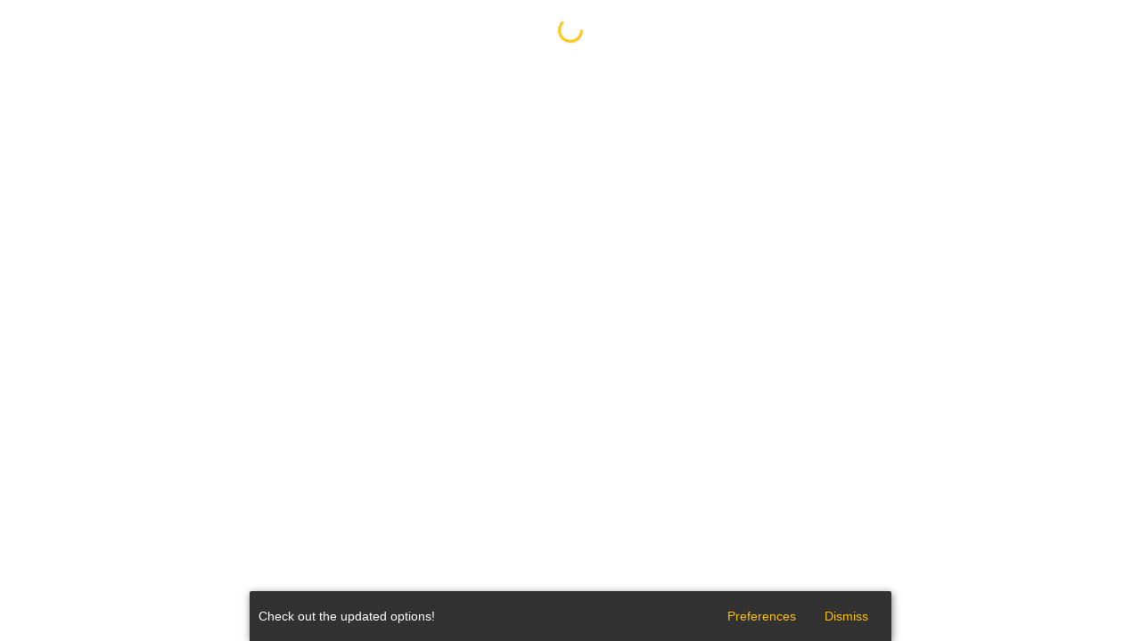

--- FILE ---
content_type: text/html; charset=utf-8
request_url: https://talmud.page/Bava_Metzia/79b
body_size: 1192
content:
<!DOCTYPE html><html><head><title>Bava_Metzia 79b</title><meta name="viewport" content="width=device-width, initial-scale=1"/>
<meta charset="UTF-8">
<meta content="8v9nWLMb" id="server-version" />
<meta content="Bava Metzia" id="book-title" />

<meta name="theme-color" content="white" id="theme-color-dark-mode"
      media="(prefers-color-scheme: dark)"/>
<meta name="theme-color" content="white" id="theme-color" />



<script async src="https://www.googletagmanager.com/gtag/js?id=G-PTTKL1VZZK"></script>
<script>
  window.dataLayer = window.dataLayer || [];
  function gtag(){dataLayer.push(arguments);}
  gtag('js', new Date());

  gtag('config', 'G-PTTKL1VZZK');
</script>




<link rel="stylesheet" href="https://cdnjs.cloudflare.com/ajax/libs/normalize/6.0.0/normalize.min.css">


<link rel="stylesheet" href="https://fonts.googleapis.com/icon?family=Material+Icons">
<link rel="stylesheet" href="https://code.getmdl.io/1.3.0/material.amber-deep_orange.min.css" />
<script defer src="https://code.getmdl.io/1.3.0/material.min.js"></script>


<link rel="stylesheet" href="/css/8v9nWLMb/main.css" />
<link rel="stylesheet" href="/css/8v9nWLMb/darkMode.css" id="darkModeCss"/>


<script>
  document.getElementById("darkModeCss").disabled = localStorage.darkMode !== "true";
</script>

<link rel="apple-touch-icon" sizes="57x57" href="/apple-icon-57x57.png">
<link rel="apple-touch-icon" sizes="60x60" href="/apple-icon-60x60.png">
<link rel="apple-touch-icon" sizes="72x72" href="/apple-icon-72x72.png">
<link rel="apple-touch-icon" sizes="76x76" href="/apple-icon-76x76.png">
<link rel="apple-touch-icon" sizes="114x114" href="/apple-icon-114x114.png">
<link rel="apple-touch-icon" sizes="120x120" href="/apple-icon-120x120.png">
<link rel="apple-touch-icon" sizes="144x144" href="/apple-icon-144x144.png">
<link rel="apple-touch-icon" sizes="152x152" href="/apple-icon-152x152.png">
<link rel="apple-touch-icon" sizes="180x180" href="/apple-icon-180x180.png">
<link rel="icon" type="image/png" sizes="192x192"  href="/android-icon-192x192.png">
<link rel="icon" type="image/png" sizes="32x32" href="/favicon-32x32.png">
<link rel="icon" type="image/png" sizes="96x96" href="/favicon-96x96.png">
<link rel="icon" type="image/png" sizes="16x16" href="/favicon-16x16.png">
<link rel="manifest" href="/manifest.json">
<meta name="msapplication-TileColor" content="#ffffff">
<meta name="msapplication-TileImage" content="/ms-icon-144x144.png">
<style id="englishOnlyCss">
  .lang-hebrew {
      display: none;
  }
</style>
<style id="hebrewOnlyCss" disabled>
  .lang-english {
      display: none;
  }
</style>
<script src="/talmud_page.95329101.js"></script><script async="" defer=""
        onload="this.onload=function(){};handleGoogleClientLoad()"
        onreadystatechange="if (this.readyState === 'complete') this.onload()"
        src="https://apis.google.com/js/api.js"></script>
<script id="service-worker-ref" src="/service_worker.6f3e84b8.js" type="application/json"></script>
</head><body> <div id="debug_header"></div> <div id="main-contents">
  <div id="initial-load-spinner">
    <div class="text-loading-spinner mdl-spinner mdl-spinner--single-color mdl-js-spinner is-active"></div>
  </div>

  <div id="results"></div>

  <div id="snackbar" class="snackbar snackbarSelfPosition"></div>

</div>
 </body></html>

--- FILE ---
content_type: text/html; charset=UTF-8
request_url: https://content-docs.googleapis.com/static/proxy.html?usegapi=1&jsh=m%3B%2F_%2Fscs%2Fabc-static%2F_%2Fjs%2Fk%3Dgapi.lb.en.W5qDlPExdtA.O%2Fd%3D1%2Frs%3DAHpOoo8JInlRP_yLzwScb00AozrrUS6gJg%2Fm%3D__features__
body_size: 70
content:
<!DOCTYPE html>
<html>
<head>
<title></title>
<meta http-equiv="X-UA-Compatible" content="IE=edge" />
<script type="text/javascript" nonce="v3SD_mMmNf7eHiw9oXUasw">
  window['startup'] = function() {
    googleapis.server.init();
  };
</script>
<script type="text/javascript"
  src="https://apis.google.com/js/googleapis.proxy.js?onload=startup" async
  defer nonce="v3SD_mMmNf7eHiw9oXUasw"></script>
</head>
<body>
</body>
</html>


--- FILE ---
content_type: text/html
request_url: https://content.googleapis.com/static/proxy.html?usegapi=1&jsh=m%3B%2F_%2Fscs%2Fabc-static%2F_%2Fjs%2Fk%3Dgapi.lb.en.W5qDlPExdtA.O%2Fd%3D1%2Frs%3DAHpOoo8JInlRP_yLzwScb00AozrrUS6gJg%2Fm%3D__features__
body_size: -68
content:
<!DOCTYPE html>
<html>
<head>
<title></title>
<meta http-equiv="X-UA-Compatible" content="IE=edge" />
<script nonce="T82kaCHrxn6F4YynkZrJpg">
  window['startup'] = function() {
    googleapis.server.init();
  };
</script>
<script src="https://apis.google.com/js/googleapis.proxy.js?onload=startup" async defer nonce="T82kaCHrxn6F4YynkZrJpg"></script>
</head>
<body>
</body>
</html>


--- FILE ---
content_type: text/css; charset=UTF-8
request_url: https://talmud.page/css/8v9nWLMb/main.css
body_size: 4640
content:
:root {
    --max-width: 720px;
    --snackbar-padding: 10px;
    --dark-background: #323232;
    --table-cell-padding: 8px;
    --font-size-multiplier: 1;
    --mdl-major-color: rgb(255,110,64);
    --mdl-accent-color: rgb(255,193,7);

    /* Colors overridden in dark mode. */
    --background-color: white;
    --highlight-red: rgb(245, 150, 147);
    --highlight-red-50: rgb(245, 150, 147, .5);
    --highlight-yellow: rgb(250, 217, 120);
    --highlight-yellow-50: rgb(250, 217, 120, .5);
    --highlight-green: rgb(136, 227, 140);
    --highlight-green-50: rgb(136, 227, 140, .5);
    --highlight-blue: rgb(141, 188, 252);
    --highlight-blue-50: rgb(141, 188, 252, .5);
    --highlight-gray: rgb(201, 201, 201);
    --highlight-gray-50: rgb(201, 201, 201, .5);
    --highlight-purple: rgb(205, 134, 252);
    --highlight-purple-50: rgb(205, 134, 252, .5);
    --highlighted-commentary-indicator-red: var(--highlight-red);
    --highlighted-commentary-indicator-yellow: var(--highlight-yellow);
    --highlighted-commentary-indicator-green: var(--highlight-green);
    --highlighted-commentary-indicator-blue: var(--highlight-blue);
    --highlighted-commentary-indicator-gray: var(--highlight-gray);
    --text-color: var(--dark-background);
    --english-text-color: #555;
    --rashi-quotation-text-color: #aa3232;
    --snackbar-button-color: var(--mdl-accent-color);
    --snackbar-disabled-button-color: rgb(176, 133, 4) ;
    --snackbar-background-color: var(--text-color);
    --snackbar-text-color: var(--background-color);
    --modal-box-shadow-color: #888;
    --modal-button-color: var(--mdl-major-color);
    --mesorat-hashas-purple: rgb(136, 95, 250)
}

@media only screen and (min-width: 720px) {
    :root {
        --font-size-multiplier: 1.1;
    }
}

html {
    background-color: var(--background-color);
    color: var(--text-color);
}

html, body {
    font-family: "Helvetica Neue", "Helvetica", "Arial", sans-serif;
}

.gemara-container .hebrew, .snackbar .hebrew {
    font-size: calc(1.5em * var(--font-size-multiplier));
    line-height: calc(1.5em * var(--font-size-multiplier));
}

.commentaryRow .hebrew, .hebrew .commentary_header {
    font-size: calc(1.1em * var(--font-size-multiplier));
}
.table-row {
    clear: both;
}
.table-cell {
    padding: 0px var(--table-cell-padding);
    float: left;
}

.highlighted-red {
    background: var(--highlight-red);
}
.highlighted-yellow {
    background: var(--highlight-yellow);
}
.highlighted-green {
    background: var(--highlight-green);
}
.highlighted-blue {
    background: var(--highlight-blue);
}
.highlighted-gray {
    background: var(--highlight-gray);
}

.hebrew .highlighted {
    padding: 5px 0px;
}
.english .highlighted {
    padding: 2px 0px;
}

.amudContainer:after {
    visibility: hidden;
    display: block;
    font-size: 0;
    content: " ";
    clear: both;
    height: 0;
}

.amudContainer .hebrew {
    width: calc(55% - 2 * var(--table-cell-padding));
}
.hebrew.siblingExpanded {
    padding-right: calc(2 * var(--table-cell-padding));
}

.fullRow {
    width: calc(100% - 2 * var(--table-cell-padding)) !important;
}

.lineClamped {
    display: -webkit-box;
    -webkit-box-orient: vertical;
    overflow: hidden;
}
/*
.lineClamped:has(.foundTerm) {
    -webkit-box-orient: inherit;
    overflow: inherit;
}
*/
.english.lineClamped, .english.neverWrap {
    width: calc(45% - 2 * var(--table-cell-padding));
}
.english.translationWrapped {
    /* subtract for right padding */
    width: calc(100% - 2 * var(--table-cell-padding));

    float: none;
}
.commentary_header {
    text-decoration: underline;
    display: inline-block;
    user-select: none;
}

/* Unfortuantely there isn't a more direct way of referencing the parents of .commentary_header
items. */
.show-buttons > .table-cell {
    display: flex;
    flex-wrap: wrap;
    gap: 0px 8px;
}

.highlighted-commentary-indicator-red {
    color: var(--highlighted-commentary-indicator-red);
    margin-inline-start: 4px;
}
.highlighted-commentary-indicator-yellow {
    color: var(--highlighted-commentary-indicator-yellow);
    margin-inline-start: 4px;
}
.highlighted-commentary-indicator-green {
    color: var(--highlighted-commentary-indicator-green);
    margin-inline-start: 4px;
}
.highlighted-commentary-indicator-blue {
    color: var(--highlighted-commentary-indicator-blue);
    margin-inline-start: 4px;
}
.highlighted-commentary-indicator-gray {
    color: var(--highlighted-commentary-indicator-gray);
    margin-inline-start: 4px;
}

.commentary_header.has-nested-commentaries::after {
    /* Draw over the parent's underline and effectively erase it */
    text-decoration: underline;
    text-decoration-color: var(--background-color);

    margin-inline-start: 2px;
    content: "+";
    font-size: smaller;
}

#main-contents {
    margin: auto;
    max-width: var(--max-width);
}
#inner-content {
    padding: 1em;
}

.hebrew {
    font-family: "Taamey David", "Times New Roman", serif;
    line-height: calc(1.7em * var(--font-size-multiplier));
}
.hebrew-emphasis, .commentaryRow .parenthesized {
    font-family: "Fira Light";
    font-size: 14px;
}

.rashi-quotation {
    color: var(--rashi-quotation-text-color);
}

.english {
    color: var(--english-text-color);
}
.english {
    padding-top: calc(1.25px * var(--font-size-multiplier));
}
.gemara-container .english {
    padding-top: calc(2.75px * var(--font-size-multiplier));
}
.navigation-button-container {
    display: flex;
    align-items: center;
    justify-content: center;
    position: relative;
}
.navigation-button-container.next {
    margin-top: 32px;
}
.navigation-button:not(.edit-button) {
    position: relative;
    inset-inline-start: 16px;
}
.edit-button {
    position: relative;
    inset-inline-start: 24px;
}
*:focus {
    outline: none;
}

h1, h2 {
    text-align: center;
}

h1 {
    font-family: "Taamey David";
    font-size:  4em;
}
h2, .title, .titleHebrew {
    font-family: "Helvetica Neue";
    font-size: 2.5em;
    font-weight: 200;
}
.titleHebrew {
    font-family: "Taamey David";
    text-align: right;
    width: 100%;
    line-height: 36px;
}
.titleHebrew sub, .titleHebrew sup {
    font-size: 50%;
}
.segmentCount {
    font-size: .5em !important;
    color: #999;
}
.titleContainer {
    display: flex;
    align-items: center;
    justify-content: center;
    padding: 20px 0px;
}
.removeSectionButton {
    margin-inline-start: 20px;
}

#snackbarHost {
    position: fixed;
    bottom: 0px;
    width: var(--max-width);
    transition: padding-top 200ms, padding-bottom 200ms;
}

.snackbarSelfPosition {
    position: fixed;
    bottom: -400px;
    width: calc(var(--max-width) - 2 * var(--snackbar-padding));
}

#snackbarHost, .snackbarSelfPosition {
    color: var(--snackbar-text-color);
    z-index: 3;
}

#snackbars, .snackbarSelfPosition {
    border-radius: 2px 2px 0 0;
    box-shadow: 1px 2px 10px rgba(0, 0, 0, .5);
    background-color: var(--snackbar-background-color);
    padding: var(--snackbar-padding);
}

@media only screen and (max-width: 720px) {
    /* For mobile phones: */
    .snackbarSelfPosition {
        width: calc(100% - 2 * var(--snackbar-padding));
    }
    #snackbarHost {
        width: 100%;
    }
}

.snackbar > * {
    display: flex;
    justify-content: space-between;
    flex-wrap: nowrap;
    align-items: center;
}

.snackbar p:last-of-type {
    margin-bottom: 0px;
}

.snackbar-buttons {
    display: flex;
    justify-content: space-between;
}

.commentary_header.psukim,
.commentary_header.mishna,
.commentary_header.tosefta,
.commentary_header.show-more,
.commentary_header.topics,
.commentary_header.expandedContext,
.commentary_header.comment-alternatives,
.commentary_header.comment-context,
.commentary_header.jastrow {
    color: gray;
}
.commentary_header.ein-mishpat,
.commentary_header.shulchan-arukh,
.commentary_header.mishnah-berura,
.commentary_header.mishneh-torah,
.commentary_header.raavad,
.commentary_header.kessef-mishneh,
.commentary_header.lechem-mishneh,
.commentary_header.peninei-halacha,
.commentary_header.sefer-hachinukh {
    color: rgb(68,138,255);
}
.commentary_header.mesorat-hashas,
.commentary_header.torah-temima,
.commentary_header.mishna-reference {
    color: var(--mesorat-hashas-purple);
}
.text-loading-spinner {
    display: block;
    margin: auto;
}
#initial-load-spinner {
    padding-top: 20px;
}
.mdl-button {
    text-transform: none;
}

.snackbar .mdl-button {
    min-height: 36px;
    line-height: unset;
    height: unset;
    color: var(--snackbar-button-color);
}

.snackbar .mdl-button--raised {
    background: rgba(158,158,158,.2);
}

.snackbar .mdl-button--raised:hover {
    background: rgba(200,200,200,.2);
}

.gemara-container, .table-row {
    /* Without this, the background color for swipeable posts doesn't work correctly.
     Explanation: https://stackoverflow.com/questions/944663/why-does-background-color-have-no-effect-on-this-div
   */
    overflow: hidden;
}
.segment-container::after {
    content: "";
    clear: both;
    display: block;
    height: 10px;
}
#main-contents {
    /* Provide space for the snackbar. */
    padding-bottom: 80px;
}

.modal-direction-button {
    min-width: 36px;
    padding: 0px;
}
.modal-container {
    position: fixed;
    left: 0;
    top: 0;
    width: 100%;
    height: 100%;
    z-index: 10;
    background-color: rgb(0, 0, 0, 0.3);
}

.modal {
    --margin: 10px;
    position: absolute;
    top: 25%;
    left: calc(50%);
    transform: translate(calc(-50% - var(--margin)), -50%);
    background-color: var(--background-color);
    margin: var(--margin);
    width: calc(100% - 2 * var(--margin));
    box-shadow: 0px 0px 10px 5px var(--modal-box-shadow-color);
    border-radius: 10px;
}
.modal .mdl-textfield:has(> textarea) {
    width: 100%;
}

.modal-direction-active {
    color: var(--modal-button-color);
}
.modal-direction {
    line-height: 36px;
    padding: 0px 4px;
}

.modal textarea[dir="ltr"] {
    text-align: left;
}
.modal textarea[dir="rtl"] {
    text-align: right;
}

@media only screen and (min-width: 720px) {
    .modal {
        min-width:  400px;
        width: initial;
    }
}

.modal-content {
    padding: 10px
}

.modal-content .mdl-button--accent {
    color: var(--modal-button-color);
}

.modal-cancel {
    color: var(--text-color) !important;
}

.segment-container:has(> .hadran) {
    padding-bottom: 80px;
}

.hidden-host {
    position: absolute;
    /* Setting left to 0 makes sure that the hidden host doesn't take the margin/padding of its
    parents and therefore push the width of the body beyond 100%. For consistency & clarify, top is
    also set though it doesn't have a practical effect. */
    top: 0;
    left: 0;

    opacity: 0;
    max-width: var(--max-width);
    width: 100%;

    /* Disable touch events so that the hidden host appears totally invisible to the user. */
    pointer-events: none;
}

.image-pointer {
    vertical-align: super;
    font-size: smaller;
    line-height: 0px; /* Makes sure that the line height is not modified */c
}

.image-ref-container {
    float: right;
    clear: right;
    --padding: 10px;
    padding-left: 10px;
    padding-top: 5px;
    padding-bottom: 5px;
}

.image-ref-text {
    float: right;
    padding-left: 10px;
}
.image-ref {
    float: left;
}

.personal-comment-bold {
    font-weight: 700;
}
.personal-comment-italic {
    font-style: italic;
}
.personal-comment-underline {
    text-decoration: underline;
}
.personal-comment-strikethrough {
    text-decoration: line-through;
}

.icon-highlight-red {
    color: var(--highlight-red);
}
.icon-highlight-yellow {
    color: var(--highlight-yellow);
}
.icon-highlight-green {
    color: var(--highlight-green);
}
.icon-highlight-blue {
    color: var(--highlight-blue);
}
.icon-highlight-gray {
    color: var(--highlight-gray);
}

.text-selection-divider {
    user-select: none;
}
.stacked_mdl_icons {
    position: relative;
    text-align: center;
}
.stacked_mdl_icons > * {
    position: absolute;
    top: 50%;
    left: 50%;
    transform: translate(-50%, -50%);
}

.aseret-yimei-teshuva, .annenu {
    color: var(--highlight-gray);
    background: var(--mesorat-hashas-purple);
    display: inline-block; /* Creates better cross-line text bolding */
}

.aseret-yimei-teshuva-word {
    color: var(--highlight-gray);
    background: var(--mesorat-hashas-purple);
}

.tzizit-start {
    color: var(--highlight-blue);
    user-select: none;
}

.really-big-text {
    font-size: 32px;
    line-height: 48px;
}

#preferences-container {
    position: fixed;
    bottom: 0;
    left: 0;
    width: 100%;
    background: var(--background-color);
    box-shadow: 5px 10px 30px #888888;
    z-index: 5;
}

#preferences-container button {
    margin: auto;
    padding: 20px;
}


#showSettings, #showSearch {
    color: var(--highlight-gray);
}

#showSettings {
    position: fixed;
    padding: 25px;
    top: 15px;
    left: 15px;
}

#showSearch {
    position: static;
    padding-bottom: 5px;
    padding-left: 8px;
}

@media only screen and (min-width: 720px) {
    #showSearch {
        position: fixed;
        bottom: 15px;
        left: 15px;
        padding: 0px;
    }
}

#showSearch > button {
    padding: 25px;
}

/* Important for multi-line preferences text */
.mdl-radio {
    vertical-align: baseline;
}
.directlyReferencedLine {
    background: var(--highlight-yellow-50);
}

@keyframes fadeInBackground {
  0%   {background: var(--highlight-yellow-50);}
  100% {background: none;}
}

.fadeInBackground {
    animation-name: fadeInBackground;
    animation-duration: 2s;
}

.material-icons {
    user-select: none;
}

.inPageSearchBar {
    flex-grow: 1;
}

.inPageSearchBar:empty::before {
    content: attr(placeholder);
    color: #aaa;
}

.foundTerm {
    padding: 0px 1px;
    margin: 0px -1px;
}

.foundTerm.yellow {
    background: var(--highlight-yellow-50);
    box-shadow: 0px 0px 4px var(--highlight-yellow);
}
.foundTerm.gray {
    background: var(--highlight-gray-50);
    box-shadow: 0px 0px 4px var(--highlight-gray);
}
.foundTerm.red {
    background: var(--highlight-red-50);
    box-shadow: 0px 0px 4px var(--highlight-red);
}
.foundTerm.green {
    background: var(--highlight-green-50);
    box-shadow: 0px 0px 4px var(--highlight-green);
}
.foundTerm.blue {
    background: var(--highlight-blue-50);
    box-shadow: 0px 0px 4px var(--highlight-blue);
}
.foundTerm.purple {
    background: var(--highlight-purple-50);
    box-shadow: 0px 0px 4px var(--highlight-purple);
}

.inPageSearch .mdl-button {
    padding: 0;
    margin: 0;
    min-width: 40px;
}

.searchMatchCounter {
    padding: 0 10px;
}

.keybindingSelectedRow {
    background: #0f03;
}

.keybindingSelectedButton {
    background: #0f06;
}

.steinsaltz-comments img {
    width: 300px;
    padding-bottom: 10px;
}
.steinsaltz-comments .fullRow img {
    width: 400px;
    max-width: 100%;
}

.steinsaltz-comments .hebrew img {
    float: left;
    padding-right: 10px;
}

.steinsaltz-comments .english img {
    float: right;
    padding-left: 10px;
}

.commentFullRowImage .fullRow {
    display: flex;
    justify-content: center;
}

#errors .lang-hebrew {
    text-align: right;
}

.depthIndicator {
    text-decoration: none !important;
    padding-left: .3em;
    /* backup in case its just a default commentary with no specified color */
    color: rgb(255, 110, 64);
}

@keyframes gradient-shift {
    0% {
        background-position: 0% 50%;
    }
    50% {
        background-position: 100% 50%;
    }
    100% {
        background-position: 0% 50%;
    }
}

.animateSwipeableBackground {
    animation: gradient-shift 20s ease infinite;
    background-size: 400% 400% !important;
}

#debug_header {
    position: fixed;
    top: 0;
    left: 0;
    white-space: pre;
}


--- FILE ---
content_type: text/css; charset=UTF-8
request_url: https://talmud.page/css/8v9nWLMb/darkMode.css
body_size: 68
content:
:root {
    --background-color: var(--dark-background);
    --text-color: #aaa;
    --english-text-color: #aaa;
    --rashi-quotation-text-color: #faa;
    --snackbar-button-color: var(--text-color);
    --snackbar-disabled-button-color: rgb(99, 99, 99);
    --snackbar-background-color: #111;
    --snackbar-text-color: var(--text-color);
    --highlight-red: rgb(150, 84, 78);
    --highlight-red-50: rgb(150, 84, 78, .5);
    --highlight-yellow: rgb(120, 115, 59);
    --highlight-yellow-50: rgb(120, 115, 59, .5);
    --highlight-green: rgb(66, 133, 78);
    --highlight-green-50: rgb(66, 133, 78, .5);
    --highlight-blue: rgb(66, 112, 133);
    --highlight-blue-50: rgb(66, 112, 133, .5);
    --highlight-gray: rgb(99, 99, 99);
    --highlight-gray-50: rgb(99, 99, 99, .5);
    --highlighted-commentary-indicator-yellow: rgb(133, 128, 66);
    --modal-box-shadow-color: #111;
    --modal-button-color: var(--mdl-accent-color);

    --selection-background-color: #101010cc;
}

::selection {
    background: var(--selection-background-color);
}

::moz-selection {
    background: var(--selection-background-color);
}


--- FILE ---
content_type: application/javascript; charset=UTF-8
request_url: https://talmud.page/talmud_page.95329101.js
body_size: 302890
content:
parcelRequire=function(e,r,t,n){var i,o="function"==typeof parcelRequire&&parcelRequire,u="function"==typeof require&&require;function f(t,n){if(!r[t]){if(!e[t]){var i="function"==typeof parcelRequire&&parcelRequire;if(!n&&i)return i(t,!0);if(o)return o(t,!0);if(u&&"string"==typeof t)return u(t);var c=new Error("Cannot find module '"+t+"'");throw c.code="MODULE_NOT_FOUND",c}p.resolve=function(r){return e[t][1][r]||r},p.cache={};var l=r[t]=new f.Module(t);e[t][0].call(l.exports,p,l,l.exports,this)}return r[t].exports;function p(e){return f(p.resolve(e))}}f.isParcelRequire=!0,f.Module=function(e){this.id=e,this.bundle=f,this.exports={}},f.modules=e,f.cache=r,f.parent=o,f.register=function(r,t){e[r]=[function(e,r){r.exports=t},{}]};for(var c=0;c<t.length;c++)try{f(t[c])}catch(e){i||(i=e)}if(t.length){var l=f(t[t.length-1]);"object"==typeof exports&&"undefined"!=typeof module?module.exports=l:"function"==typeof define&&define.amd?define(function(){return l}):n&&(this[n]=l)}if(parcelRequire=f,i)throw i;return f}({"../js/books.ts":[function(require,module,exports) {
"use strict";Object.defineProperty(exports,"__esModule",{value:!0}),exports.books=void 0,exports.books={Amos:{end:"9",hebrewName:"עמוס",isMasechet:!1,start:"1"},Arakhin:{end:"34a",hebrewName:"ערכין",isMasechet:!0,start:"2a"},"Avodah Zarah":{end:"76b",hebrewName:"עבודה זרה",isMasechet:!0,start:"2a"},"Bava Batra":{end:"176b",hebrewName:"בבא בתרא",isMasechet:!0,start:"2a"},"Bava Kamma":{end:"119b",hebrewName:"בבא קמא",isMasechet:!0,start:"2a"},"Bava Metzia":{end:"119a",hebrewName:"בבא מציעא",isMasechet:!0,start:"2a"},Beitzah:{end:"40b",hebrewName:"ביצה",isMasechet:!0,start:"2a"},Bekhorot:{end:"61a",hebrewName:"בכורות",isMasechet:!0,start:"2a"},Berakhot:{end:"64a",hebrewName:"ברכות",isMasechet:!0,start:"2a"},BirkatHamazon:{end:"Birkat Hamazon",hebrewName:"ברכת המזון",isMasechet:!1,start:"Shir Hama'alot"},Chagigah:{end:"27a",hebrewName:"חגיגה",isMasechet:!0,start:"2a"},Chullin:{end:"142a",hebrewName:"חולין",isMasechet:!0,start:"2a"},Daniel:{end:"12",hebrewName:"דניאל",isMasechet:!1,start:"1"},Deuteronomy:{end:"34",hebrewName:"דברים",isMasechet:!1,start:"1"},Ecclesiastes:{end:"12",hebrewName:"קהלת",isMasechet:!1,start:"1"},Eruvin:{end:"105a",hebrewName:"עירובין",isMasechet:!0,start:"2a"},Esther:{end:"10",hebrewName:"אסתר",isMasechet:!1,start:"1"},Exodus:{end:"40",hebrewName:"שמות",isMasechet:!1,start:"1"},Ezekiel:{end:"48",hebrewName:"יחזקאל",isMasechet:!1,start:"1"},Ezra:{end:"10",hebrewName:"עזרא",isMasechet:!1,start:"1"},Genesis:{end:"50",hebrewName:"בראשית",isMasechet:!1,start:"1"},Gittin:{end:"90b",hebrewName:"גיטין",isMasechet:!0,start:"2a"},Habakkuk:{end:"3",hebrewName:"חבקוק",isMasechet:!1,start:"1"},Haggai:{end:"2",hebrewName:"חגי",isMasechet:!1,start:"1"},Horayot:{end:"14a",hebrewName:"הוריות",isMasechet:!0,start:"2a"},Hosea:{end:"14",hebrewName:"הושע",isMasechet:!1,start:"1"},"I Chronicles":{end:"29",hebrewName:"דברי הימים א",isMasechet:!1,start:"1"},"I Kings":{end:"22",hebrewName:"מלכים א",isMasechet:!1,start:"1"},"I Samuel":{end:"31",hebrewName:"שמואל א",isMasechet:!1,start:"1"},"II Chronicles":{end:"36",hebrewName:"דברי הימים ב",isMasechet:!1,start:"1"},"II Kings":{end:"25",hebrewName:"מלכים ב",isMasechet:!1,start:"1"},"II Samuel":{end:"24",hebrewName:"שמואל ב",isMasechet:!1,start:"1"},Isaiah:{end:"66",hebrewName:"ישעיהו",isMasechet:!1,start:"1"},Jeremiah:{end:"52",hebrewName:"ירמיהו",isMasechet:!1,start:"1"},Job:{end:"42",hebrewName:"איוב",isMasechet:!1,start:"1"},Joel:{end:"4",hebrewName:"יואל",isMasechet:!1,start:"1"},Jonah:{end:"4",hebrewName:"יונה",isMasechet:!1,start:"1"},Joshua:{end:"24",hebrewName:"יהושע",isMasechet:!1,start:"1"},Judges:{end:"21",hebrewName:"שופטים",isMasechet:!1,start:"1"},Keritot:{end:"28b",hebrewName:"כריתות",isMasechet:!0,start:"2a"},Ketubot:{end:"112b",hebrewName:"כתובות",isMasechet:!0,start:"2a"},Kiddushin:{end:"82b",hebrewName:"קידושין",isMasechet:!0,start:"2a"},Lamentations:{end:"5",hebrewName:"איכה",isMasechet:!1,start:"1"},Leviticus:{end:"27",hebrewName:"ויקרא",isMasechet:!1,start:"1"},Makkot:{end:"24b",hebrewName:"מכות",isMasechet:!0,start:"2a"},Malachi:{end:"3",hebrewName:"מלאכי",isMasechet:!1,start:"1"},Megillah:{end:"32a",hebrewName:"מגילה",isMasechet:!0,start:"2a"},Meilah:{end:"22a",hebrewName:"מעילה",isMasechet:!0,start:"2a"},Menachot:{end:"110a",hebrewName:"מנחות",isMasechet:!0,start:"2a"},Micah:{end:"7",hebrewName:"מיכה",isMasechet:!1,start:"1"},"Mishnah Arakhin":{end:"9",hebrewName:"משנה ערכין",isMasechet:!1,start:"1"},"Mishnah Avodah Zarah":{end:"5",hebrewName:"משנה עבודה זרה",isMasechet:!1,start:"1"},"Mishnah Bava Batra":{end:"10",hebrewName:"משנה בבא בתרא",isMasechet:!1,start:"1"},"Mishnah Bava Kamma":{end:"10",hebrewName:"משנה בבא קמא",isMasechet:!1,start:"1"},"Mishnah Bava Metzia":{end:"10",hebrewName:"משנה בבא מציעא",isMasechet:!1,start:"1"},"Mishnah Beitzah":{end:"5",hebrewName:"משנה ביצה",isMasechet:!1,start:"1"},"Mishnah Bekhorot":{end:"9",hebrewName:"משנה בכורות",isMasechet:!1,start:"1"},"Mishnah Berakhot":{end:"9",hebrewName:"משנה ברכות",isMasechet:!1,start:"1"},"Mishnah Bikkurim":{end:"4",hebrewName:"משנה ביכורים",isMasechet:!1,start:"1"},"Mishnah Chagigah":{end:"3",hebrewName:"משנה חגיגה",isMasechet:!1,start:"1"},"Mishnah Challah":{end:"4",hebrewName:"משנה חלה",isMasechet:!1,start:"1"},"Mishnah Chullin":{end:"12",hebrewName:"משנה חולין",isMasechet:!1,start:"1"},"Mishnah Demai":{end:"7",hebrewName:"משנה דמאי",isMasechet:!1,start:"1"},"Mishnah Eduyot":{end:"8",hebrewName:"משנה עדיות",isMasechet:!1,start:"1"},"Mishnah Eruvin":{end:"10",hebrewName:"משנה עירובין",isMasechet:!1,start:"1"},"Mishnah Gittin":{end:"9",hebrewName:"משנה גיטין",isMasechet:!1,start:"1"},"Mishnah Horayot":{end:"3",hebrewName:"משנה הוריות",isMasechet:!1,start:"1"},"Mishnah Kelim":{end:"30",hebrewName:"משנה כלים",isMasechet:!1,start:"1"},"Mishnah Keritot":{end:"6",hebrewName:"משנה כריתות",isMasechet:!1,start:"1"},"Mishnah Ketubot":{end:"13",hebrewName:"משנה כתובות",isMasechet:!1,start:"1"},"Mishnah Kiddushin":{end:"4",hebrewName:"משנה קידושין",isMasechet:!1,start:"1"},"Mishnah Kilayim":{end:"9",hebrewName:"משנה כלאים",isMasechet:!1,start:"1"},"Mishnah Kinnim":{end:"3",hebrewName:"משנה קינים",isMasechet:!1,start:"1"},"Mishnah Maaser Sheni":{end:"5",hebrewName:"משנה מעשר שני",isMasechet:!1,start:"1"},"Mishnah Maasrot":{end:"5",hebrewName:"משנה מעשרות",isMasechet:!1,start:"1"},"Mishnah Makhshirin":{end:"6",hebrewName:"משנה מכשירין",isMasechet:!1,start:"1"},"Mishnah Makkot":{end:"3",hebrewName:"משנה מכות",isMasechet:!1,start:"1"},"Mishnah Megillah":{end:"4",hebrewName:"משנה מגילה",isMasechet:!1,start:"1"},"Mishnah Meilah":{end:"6",hebrewName:"משנה מעילה",isMasechet:!1,start:"1"},"Mishnah Menachot":{end:"13",hebrewName:"משנה מנחות",isMasechet:!1,start:"1"},"Mishnah Middot":{end:"5",hebrewName:"משנה מדות",isMasechet:!1,start:"1"},"Mishnah Mikvaot":{end:"10",hebrewName:"משנה מקואות",isMasechet:!1,start:"1"},"Mishnah Moed Katan":{end:"3",hebrewName:"משנה מועד קטן",isMasechet:!1,start:"1"},"Mishnah Nazir":{end:"9",hebrewName:"משנה נזיר",isMasechet:!1,start:"1"},"Mishnah Nedarim":{end:"11",hebrewName:"משנה נדרים",isMasechet:!1,start:"1"},"Mishnah Negaim":{end:"14",hebrewName:"משנה נגעים",isMasechet:!1,start:"1"},"Mishnah Niddah":{end:"10",hebrewName:"משנה נדה",isMasechet:!1,start:"1"},"Mishnah Oholot":{end:"18",hebrewName:"משנה אהלות",isMasechet:!1,start:"1"},"Mishnah Oktzin":{end:"3",hebrewName:"משנה עוקצים",isMasechet:!1,start:"1"},"Mishnah Orlah":{end:"3",hebrewName:"משנה ערלה",isMasechet:!1,start:"1"},"Mishnah Parah":{end:"12",hebrewName:"משנה פרה",isMasechet:!1,start:"1"},"Mishnah Peah":{end:"8",hebrewName:"משנה פאה",isMasechet:!1,start:"1"},"Mishnah Pesachim":{end:"10",hebrewName:"משנה פסחים",isMasechet:!1,start:"1"},"Mishnah Rosh Hashanah":{end:"4",hebrewName:"משנה ראש השנה",isMasechet:!1,start:"1"},"Mishnah Sanhedrin":{end:"11",hebrewName:"משנה סנהדרין",isMasechet:!1,start:"1"},"Mishnah Shabbat":{end:"24",hebrewName:"משנה שבת",isMasechet:!1,start:"1"},"Mishnah Shekalim":{end:"8",hebrewName:"משנה שקלים",isMasechet:!1,start:"1"},"Mishnah Sheviit":{end:"10",hebrewName:"משנה שביעית",isMasechet:!1,start:"1"},"Mishnah Shevuot":{end:"8",hebrewName:"משנה שבועות",isMasechet:!1,start:"1"},"Mishnah Sotah":{end:"9",hebrewName:"משנה סוטה",isMasechet:!1,start:"1"},"Mishnah Sukkah":{end:"5",hebrewName:"משנה סוכה",isMasechet:!1,start:"1"},"Mishnah Ta'anit":{end:"4",hebrewName:"משנה תענית",isMasechet:!1,start:"1"},"Mishnah Tahorot":{end:"10",hebrewName:"משנה טהרות",isMasechet:!1,start:"1"},"Mishnah Tamid":{end:"7",hebrewName:"משנה תמיד",isMasechet:!1,start:"1"},"Mishnah Temurah":{end:"7",hebrewName:"משנה תמורה",isMasechet:!1,start:"1"},"Mishnah Terumot":{end:"11",hebrewName:"משנה תרומות",isMasechet:!1,start:"1"},"Mishnah Tevul Yom":{end:"4",hebrewName:"משנה טבול יום",isMasechet:!1,start:"1"},"Mishnah Yadayim":{end:"4",hebrewName:"משנה ידים",isMasechet:!1,start:"1"},"Mishnah Yevamot":{end:"16",hebrewName:"משנה יבמות",isMasechet:!1,start:"1"},"Mishnah Yoma":{end:"8",hebrewName:"משנה יומא",isMasechet:!1,start:"1"},"Mishnah Zavim":{end:"5",hebrewName:"משנה זבים",isMasechet:!1,start:"1"},"Mishnah Zevachim":{end:"14",hebrewName:"משנה זבחים",isMasechet:!1,start:"1"},"Mishneh Torah, Admission into the Sanctuary":{end:"9",hebrewName:"משנה תורה, הלכות ביאת מקדש",isMasechet:!1,start:"1"},"Mishneh Torah, Agents and Partners":{end:"10",hebrewName:"משנה תורה, הלכות שלוחין ושותפין",isMasechet:!1,start:"1"},"Mishneh Torah, Appraisals and Devoted Property":{end:"8",hebrewName:"משנה תורה, הלכות ערכים וחרמין",isMasechet:!1,start:"1"},"Mishneh Torah, Blessings":{end:"11",hebrewName:"משנה תורה, הלכות ברכות",isMasechet:!1,start:"1"},"Mishneh Torah, Borrowing and Deposit":{end:"8",hebrewName:"משנה תורה, הלכות שאלה ופיקדון",isMasechet:!1,start:"1"},"Mishneh Torah, Circumcision":{end:"3",hebrewName:"משנה תורה, הלכות מילה",isMasechet:!1,start:"1"},"Mishneh Torah, Creditor and Debtor":{end:"27",hebrewName:"משנה תורה, הלכות מלווה ולווה",isMasechet:!1,start:"1"},"Mishneh Torah, Daily Offerings and Additional Offerings":{end:"10",hebrewName:"משנה תורה, הלכות תמידים ומוספין",isMasechet:!1,start:"1"},"Mishneh Torah, Damages to Property":{end:"14",hebrewName:"משנה תורה, הלכות נזקי ממון",isMasechet:!1,start:"1"},"Mishneh Torah, Defilement by Leprosy":{end:"16",hebrewName:"משנה תורה, הלכות טומאת צרעת",isMasechet:!1,start:"1"},"Mishneh Torah, Defilement by a Corpse":{end:"25",hebrewName:"משנה תורה, הלכות טומאת מת",isMasechet:!1,start:"1"},"Mishneh Torah, Defilement of Foods":{end:"16",hebrewName:"משנה תורה, הלכות טומאת אוכלים",isMasechet:!1,start:"1"},"Mishneh Torah, Diverse Species":{end:"10",hebrewName:"משנה תורה, הלכות כלאים",isMasechet:!1,start:"1"},"Mishneh Torah, Divorce":{end:"13",hebrewName:"משנה תורה, הלכות גירושין",isMasechet:!1,start:"1"},"Mishneh Torah, Eruvin":{end:"8",hebrewName:"משנה תורה, הלכות עירובין",isMasechet:!1,start:"1"},"Mishneh Torah, Fasts":{end:"5",hebrewName:"משנה תורה, הלכות תעניות",isMasechet:!1,start:"1"},"Mishneh Torah, Festival Offering":{end:"3",hebrewName:"משנה תורה, הלכות חגיגה",isMasechet:!1,start:"1"},"Mishneh Torah, First Fruits and other Gifts to Priests Outside the Sanctuary":{end:"12",hebrewName:"משנה תורה, הלכות ביכורים ושאר מתנות כהונה שבגבולין",isMasechet:!1,start:"1"},"Mishneh Torah, Firstlings":{end:"8",hebrewName:"משנה תורה, הלכות בכורות",isMasechet:!1,start:"1"},"Mishneh Torah, Forbidden Foods":{end:"17",hebrewName:"משנה תורה, הלכות מאכלות אסורות",isMasechet:!1,start:"1"},"Mishneh Torah, Forbidden Intercourse":{end:"22",hebrewName:"משנה תורה, הלכות איסורי ביאה",isMasechet:!1,start:"1"},"Mishneh Torah, Foreign Worship and Customs of the Nations":{end:"12",hebrewName:"משנה תורה, הלכות עבודה זרה וחוקות הגויים",isMasechet:!1,start:"1"},"Mishneh Torah, Foundations of the Torah":{end:"10",hebrewName:"משנה תורה, הלכות יסודי התורה",isMasechet:!1,start:"1"},"Mishneh Torah, Fringes":{end:"3",hebrewName:"משנה תורה, הלכות ציצית",isMasechet:!1,start:"1"},"Mishneh Torah, Gifts to the Poor":{end:"10",hebrewName:"משנה תורה, הלכות מתנות עניים",isMasechet:!1,start:"1"},"Mishneh Torah, Heave Offerings":{end:"15",hebrewName:"משנה תורה, הלכות תרומות",isMasechet:!1,start:"1"},"Mishneh Torah, Hiring":{end:"13",hebrewName:"משנה תורה, הלכות שכירות",isMasechet:!1,start:"1"},"Mishneh Torah, Human Dispositions":{end:"7",hebrewName:"משנה תורה, הלכות דעות",isMasechet:!1,start:"1"},"Mishneh Torah, Immersion Pools":{end:"11",hebrewName:"משנה תורה, הלכות מקואות",isMasechet:!1,start:"1"},"Mishneh Torah, Inheritances":{end:"11",hebrewName:"משנה תורה, הלכות נחלות",isMasechet:!1,start:"1"},"Mishneh Torah, Kings and Wars":{end:"12",hebrewName:"משנה תורה, הלכות מלכים ומלחמות",isMasechet:!1,start:"1"},"Mishneh Torah, Leavened and Unleavened Bread":{end:"9",hebrewName:"משנה תורה, הלכות חמץ ומצה",isMasechet:!1,start:"1"},"Mishneh Torah, Levirate Marriage and Release":{end:"8",hebrewName:"משנה תורה, הלכות יבום וחליצה",isMasechet:!1,start:"1"},"Mishneh Torah, Marriage":{end:"25",hebrewName:"משנה תורה, הלכות אישות",isMasechet:!1,start:"1"},"Mishneh Torah, Mourning":{end:"14",hebrewName:"משנה תורה, הלכות אבל",isMasechet:!1,start:"1"},"Mishneh Torah, Murderer and the Preservation of Life":{end:"13",hebrewName:"משנה תורה, הלכות רוצח ושמירת נפש",isMasechet:!1,start:"1"},"Mishneh Torah, Nazariteship":{end:"10",hebrewName:"משנה תורה, הלכות נזירות",isMasechet:!1,start:"1"},"Mishneh Torah, Negative Mitzvot":{end:"370",hebrewName:"משנה תורה, מצוות לא תעשה",isMasechet:!1,start:"1"},"Mishneh Torah, Neighbors":{end:"14",hebrewName:"משנה תורה, הלכות שכנים",isMasechet:!1,start:"1"},"Mishneh Torah, Oaths":{end:"12",hebrewName:"משנה תורה, הלכות שבועות",isMasechet:!1,start:"1"},"Mishneh Torah, Offerings for Those with Incomplete Atonement":{end:"5",hebrewName:"משנה תורה, הלכות מחוסרי כפרה",isMasechet:!1,start:"1"},"Mishneh Torah, Offerings for Unintentional Transgressions":{end:"15",hebrewName:"משנה תורה, הלכות שגגות",isMasechet:!1,start:"1"},"Mishneh Torah, One Who Injures a Person or Property":{end:"8",hebrewName:"משנה תורה, הלכות חובל ומזיק",isMasechet:!1,start:"1"},"Mishneh Torah, Other Sources of Defilement":{end:"20",hebrewName:"משנה תורה, הלכות שאר אבות הטומאות",isMasechet:!1,start:"1"},"Mishneh Torah, Overview of Mishneh Torah Contents":{end:"14",hebrewName:"משנה תורה, תוכן החיבור",isMasechet:!1,start:"1"},"Mishneh Torah, Ownerless Property and Gifts":{end:"12",hebrewName:"משנה תורה, הלכות זכייה ומתנה",isMasechet:!1,start:"1"},"Mishneh Torah, Paschal Offering":{end:"10",hebrewName:"משנה תורה, הלכות קרבן פסח",isMasechet:!1,start:"1"},"Mishneh Torah, Plaintiff and Defendant":{end:"16",hebrewName:"משנה תורה, הלכות טוען ונטען",isMasechet:!1,start:"1"},"Mishneh Torah, Positive Mitzvot":{end:"248",hebrewName:"משנה תורה, מצוות עשה",isMasechet:!1,start:"1"},"Mishneh Torah, Prayer and the Priestly Blessing":{end:"15",hebrewName:"משנה תורה, הלכות תפילה וברכת כהנים",isMasechet:!1,start:"1"},"Mishneh Torah, Reading the Shema":{end:"4",hebrewName:"משנה תורה, הלכות קריאת שמע",isMasechet:!1,start:"1"},"Mishneh Torah, Rebels":{end:"7",hebrewName:"משנה תורה, הלכות ממרים",isMasechet:!1,start:"1"},"Mishneh Torah, Red Heifer":{end:"15",hebrewName:"משנה תורה, הלכות פרה אדומה",isMasechet:!1,start:"1"},"Mishneh Torah, Repentance":{end:"10",hebrewName:"משנה תורה, הלכות תשובה",isMasechet:!1,start:"1"},"Mishneh Torah, Rest on a Holiday":{end:"8",hebrewName:"משנה תורה, הלכות שביתת יום טוב",isMasechet:!1,start:"1"},"Mishneh Torah, Rest on the Tenth of Tishrei":{end:"3",hebrewName:"משנה תורה, הלכות שביתת עשור",isMasechet:!1,start:"1"},"Mishneh Torah, Ritual Slaughter":{end:"14",hebrewName:"משנה תורה, הלכות שחיטה",isMasechet:!1,start:"1"},"Mishneh Torah, Robbery and Lost Property":{end:"18",hebrewName:"משנה תורה, הלכות גזילה ואבידה",isMasechet:!1,start:"1"},"Mishneh Torah, Sabbath":{end:"30",hebrewName:"משנה תורה, הלכות שבת",isMasechet:!1,start:"1"},"Mishneh Torah, Sabbatical Year and the Jubilee":{end:"13",hebrewName:"משנה תורה, הלכות שמיטה ויובל",isMasechet:!1,start:"1"},"Mishneh Torah, Sacrifices Rendered Unfit":{end:"19",hebrewName:"משנה תורה, הלכות פסולי המוקדשין",isMasechet:!1,start:"1"},"Mishneh Torah, Sacrificial Procedure":{end:"19",hebrewName:"משנה תורה, הלכות מעשה הקרבנות",isMasechet:!1,start:"1"},"Mishneh Torah, Sales":{end:"30",hebrewName:"משנה תורה, הלכות מכירה",isMasechet:!1,start:"1"},"Mishneh Torah, Sanctification of the New Month":{end:"19",hebrewName:"משנה תורה, הלכות קידוש החודש",isMasechet:!1,start:"1"},"Mishneh Torah, Scroll of Esther and Hanukkah":{end:"4",hebrewName:"משנה תורה, הלכות מגילה וחנוכה",isMasechet:!1,start:"1"},"Mishneh Torah, Second Tithes and Fourth Year's Fruit":{end:"11",hebrewName:"משנה תורה, הלכות מעשר שני ונטע רבעי",isMasechet:!1,start:"1"},"Mishneh Torah, Service on the Day of Atonement":{end:"5",hebrewName:"משנה תורה, הלכות עבודת יום הכפורים",isMasechet:!1,start:"1"},"Mishneh Torah, Sheqel Dues":{end:"4",hebrewName:"משנה תורה, הלכות שקלים",isMasechet:!1,start:"1"},"Mishneh Torah, Shofar, Sukkah and Lulav":{end:"8",hebrewName:"משנה תורה, הלכות שופר וסוכה ולולב",isMasechet:!1,start:"1"},"Mishneh Torah, Slaves":{end:"9",hebrewName:"משנה תורה, הלכות עבדים",isMasechet:!1,start:"1"},"Mishneh Torah, Substitution":{end:"4",hebrewName:"משנה תורה, הלכות תמורה",isMasechet:!1,start:"1"},"Mishneh Torah, Tefillin, Mezuzah and the Torah Scroll":{end:"10",hebrewName:"משנה תורה, הלכות תפילין ומזוזה וספר תורה",isMasechet:!1,start:"1"},"Mishneh Torah, Testimony":{end:"22",hebrewName:"משנה תורה, הלכות עדות",isMasechet:!1,start:"1"},"Mishneh Torah, The Chosen Temple":{end:"8",hebrewName:"משנה תורה, הלכות בית הבחירה",isMasechet:!1,start:"1"},"Mishneh Torah, The Order of Prayer":{end:"5",hebrewName:"משנה תורה, סדר התפילה",isMasechet:!1,start:"1"},"Mishneh Torah, The Sanhedrin and the Penalties within Their Jurisdiction":{end:"26",hebrewName:"משנה תורה, הלכות סנהדרין והעונשין המסורין להם",isMasechet:!1,start:"1"},"Mishneh Torah, Theft":{end:"9",hebrewName:"משנה תורה, הלכות גניבה",isMasechet:!1,start:"1"},"Mishneh Torah, Things Forbidden on the Altar":{end:"7",hebrewName:"משנה תורה, הלכות איסורי המזבח",isMasechet:!1,start:"1"},"Mishneh Torah, Those Who Defile Bed or Seat":{end:"13",hebrewName:"משנה תורה, הלכות מטמאי משכב ומושב",isMasechet:!1,start:"1"},"Mishneh Torah, Tithes":{end:"14",hebrewName:"משנה תורה, הלכות מעשרות",isMasechet:!1,start:"1"},"Mishneh Torah, Torah Study":{end:"7",hebrewName:"משנה תורה, הלכות תלמוד תורה",isMasechet:!1,start:"1"},"Mishneh Torah, Transmission of the Oral Law":{end:"45",hebrewName:"משנה תורה, מסירת תורה שבעל פה",isMasechet:!1,start:"1"},"Mishneh Torah, Trespass":{end:"8",hebrewName:"משנה תורה, הלכות מעילה",isMasechet:!1,start:"1"},"Mishneh Torah, Vessels":{end:"28",hebrewName:"משנה תורה, הלכות כלים",isMasechet:!1,start:"1"},"Mishneh Torah, Vessels of the Sanctuary and Those Who Serve Therein":{end:"10",hebrewName:"משנה תורה, הלכות כלי המקדש והעובדין בו",isMasechet:!1,start:"1"},"Mishneh Torah, Virgin Maiden":{end:"3",hebrewName:"משנה תורה, הלכות נערה בתולה",isMasechet:!1,start:"1"},"Mishneh Torah, Vows":{end:"13",hebrewName:"משנה תורה, הלכות נדרים",isMasechet:!1,start:"1"},"Mishneh Torah, Woman Suspected of Infidelity":{end:"4",hebrewName:"משנה תורה, הלכות סוטה",isMasechet:!1,start:"1"},"Moed Katan":{end:"29a",hebrewName:"מועד קטן",isMasechet:!0,start:"2a"},Nahum:{end:"3",hebrewName:"נחום",isMasechet:!1,start:"1"},Nazir:{end:"66b",hebrewName:"נזיר",isMasechet:!0,start:"2a"},Nedarim:{end:"91b",hebrewName:"נדרים",isMasechet:!0,start:"2a"},Nehemiah:{end:"13",hebrewName:"נחמיה",isMasechet:!1,start:"1"},Niddah:{end:"73a",hebrewName:"נדה",isMasechet:!0,start:"2a"},Numbers:{end:"36",hebrewName:"במדבר",isMasechet:!1,start:"1"},Obadiah:{end:"1",hebrewName:"עובדיה",isMasechet:!1,start:"1"},"Peninei Halakhah, Berakhot":{end:"18:5",hebrewName:"פניני הלכה, ברכות",isMasechet:!1,start:"Introduction"},"Peninei Halakhah, Days of Awe":{end:"10:18",hebrewName:"פניני הלכה, ימים נוראים",isMasechet:!1,start:"Introduction"},"Peninei Halakhah, Family":{end:"10:14",hebrewName:"פניני הלכה, משפחה",isMasechet:!1,start:"Introduction"},"Peninei Halakhah, Family Purity":{end:"10:13",hebrewName:"פניני הלכה, טהרת המשפחה",isMasechet:!1,start:"Introduction"},"Peninei Halakhah, Festivals":{end:"13:15",hebrewName:"פניני הלכה, מועדים",isMasechet:!1,start:"Introduction"},"Peninei Halakhah, Kashrut":{end:"37:11",hebrewName:"פניני הלכה, כשרות",isMasechet:!1,start:"Introduction"},"Peninei Halakhah, Likkutim I":{end:"11:8",hebrewName:"פניני הלכה, ליקוטים א",isMasechet:!1,start:"Introduction"},"Peninei Halakhah, Likkutim II":{end:"17:8",hebrewName:"פניני הלכה, ליקוטים ב",isMasechet:!1,start:"Introduction"},"Peninei Halakhah, Pesach":{end:"16:38",hebrewName:"פניני הלכה, פסח",isMasechet:!1,start:"Introduction"},"Peninei Halakhah, Prayer":{end:"25:9",hebrewName:"פניני הלכה, תפילה",isMasechet:!1,start:"Introduction"},"Peninei Halakhah, Shabbat":{end:"30:14",hebrewName:"פניני הלכה, שבת",isMasechet:!1,start:"Introduction"},"Peninei Halakhah, Shemitah and Yovel":{end:"11:10",hebrewName:"פניני הלכה, שביעית ויובל",isMasechet:!1,start:"Introduction"},"Peninei Halakhah, Simchat Habayit U'Virkhato":{end:"10:10",hebrewName:"פניני הלכה, שמחת הבית וברכתו",isMasechet:!1,start:"Introduction"},"Peninei Halakhah, Sukkot":{end:"8:5",hebrewName:"פניני הלכה, סוכות",isMasechet:!1,start:"Introduction"},"Peninei Halakhah, The Nation and the Land":{end:"Supplement, Responsa of Rabbi Nahum Rabinovitch 1",hebrewName:"פניני הלכה, העם והארץ",isMasechet:!1,start:"Introduction"},"Peninei Halakhah, Women's Prayer":{end:"24:6",hebrewName:"פניני הלכה, תפילת נשים",isMasechet:!1,start:"Introduction"},"Peninei Halakhah, Zemanim":{end:"16:16",hebrewName:"פניני הלכה, זמנים",isMasechet:!1,start:"Introduction"},Pesachim:{end:"121b",hebrewName:"פסחים",isMasechet:!0,start:"2a"},"Pirkei Avot":{end:"6",hebrewName:"משנה אבות",isMasechet:!1,start:"1"},Proverbs:{end:"31",hebrewName:"משלי",isMasechet:!1,start:"1"},Psalms:{end:"150",hebrewName:"תהילים",isMasechet:!1,start:"1"},"Rosh Hashanah":{end:"35a",hebrewName:"ראש השנה",isMasechet:!0,start:"2a"},Ruth:{end:"4",hebrewName:"רות",isMasechet:!1,start:"1"},Sanhedrin:{end:"113b",hebrewName:"סנהדרין",isMasechet:!0,start:"2a"},Shabbat:{end:"157b",hebrewName:"שבת",isMasechet:!0,start:"2a"},Shekalim:{end:"22b",hebrewName:"שקלים",isMasechet:!0,start:"2a"},Shevuot:{end:"49b",hebrewName:"שבועות",isMasechet:!0,start:"2a"},"Shulchan Arukh, Choshen Mishpat":{end:"427",hebrewName:"שולחן ערוך, חושן משפט",isMasechet:!1,start:"1"},"Shulchan Arukh, Even HaEzer":{end:"178",hebrewName:"שולחן ערוך, אבן העזר",isMasechet:!1,start:"1"},"Shulchan Arukh, Orach Chayim":{end:"697",hebrewName:"שולחן ערוך, אורח חיים",isMasechet:!1,start:"1"},"Shulchan Arukh, Yoreh De'ah":{end:"403",hebrewName:"שולחן ערוך, יורה דעה",isMasechet:!1,start:"1"},SiddurAshkenaz:{end:"Aleinu",hebrewName:"סידור אשכנז",isMasechet:!1,start:"Morning Blessings"},SiddurSefard:{end:"Conclusion",hebrewName:"סידור ספרד",isMasechet:!1,start:"Morning Blessings"},"Song of Songs":{end:"8",hebrewName:"שיר השירים",isMasechet:!1,start:"1"},Sotah:{end:"49b",hebrewName:"סוטה",isMasechet:!0,start:"2a"},Sukkah:{end:"56b",hebrewName:"סוכה",isMasechet:!0,start:"2a"},Taanit:{end:"31a",hebrewName:"תענית",isMasechet:!0,start:"2a"},Tamid:{end:"33b",hebrewName:"תמיד",isMasechet:!0,start:"25b"},Temurah:{end:"34a",hebrewName:"תמורה",isMasechet:!0,start:"2a"},WeekdayTorah:{end:"n/a",hebrewName:"WeekdayTorah",isMasechet:!1,start:"n/a"},Yevamot:{end:"122b",hebrewName:"יבמות",isMasechet:!0,start:"2a"},Yoma:{end:"88a",hebrewName:"יומא",isMasechet:!0,start:"2a"},Zechariah:{end:"14",hebrewName:"זכריה",isMasechet:!1,start:"1"},Zephaniah:{end:"3",hebrewName:"צפניה",isMasechet:!1,start:"1"},Zevachim:{end:"120b",hebrewName:"זבחים",isMasechet:!0,start:"2a"}};
},{}],"../commentaries.ts":[function(require,module,exports) {
"use strict";Object.defineProperty(exports,"__esModule",{value:!0}),exports.ALL_COMMENTARIES=void 0,exports.ALL_COMMENTARIES=[{englishName:"Translation",hebrewName:"Translation",className:"translation"},{englishName:"Community Translation",hebrewName:"תרגום קהילתי",className:"community-translation",ignoreInHebrew:!0},{englishName:"Explanation",hebrewName:"הכנות",className:"explanation"},{englishName:"Footnotes",hebrewName:"הערות",className:"tp-footnote"},{englishName:"Verses",category:"Tanakh",hebrewName:'תנ"ך',className:"psukim",showTitle:!0,shouldHaveIndexedBook:!0},{englishName:"Referenced Mishna",hebrewName:"משנה המלאה",className:"mishna-reference",allowNestedTraversals:!0},{englishName:"Mishnah",category:"Mishnah",hebrewName:"משנה",className:"mishna",showTitle:!0,shouldHaveIndexedBook:!0},{englishName:"Tosefta",englishNamePattern:/^Tosefta .*/,hebrewName:"תוספתא",className:"tosefta",showTitle:!0},{englishName:"Rashi",hebrewName:'רש"י',className:"rashi",allowNestedTraversals:!0},{englishName:"Otzar Laazei Rashi",englishNamePattern:/^Otzar La'?azei Rashi.*/,hebrewName:'אוצר לעזי רש"י',className:"otzar-laazei-rashi"},{englishName:"Tosafot",hebrewName:"תוספות",className:"tosafot",allowNestedTraversals:!0},{englishName:"Korban HaEdah",hebrewName:"קרבן העדה",className:"korban-haedah",allowNestedTraversals:!0},{englishName:"Penei Moshe",hebrewName:"פני משה",className:"penei-moshe",allowNestedTraversals:!0},{englishName:"Rabbeinu Chananel",englishNamePattern:/^Rabbeinu Chananel on .*/,hebrewName:'ר"ח',className:"rabbeinu-chananel"},{englishName:"Ramban",hebrewName:'רמב"ן',className:"ramban"},{englishName:"Rashba",hebrewName:'רשב"א',className:"rashba"},{englishName:"Rashbam",hebrewName:'רשב"ם',className:"rashbam"},{englishName:"Ran",hebrewName:'ר"ן',className:"ran"},{englishName:"Maharsha",englishNamePattern:/(Chidushei Halachot|Chidushei Agadot)/,hebrewName:'מהרש"א',className:"maharsha"},{englishName:"Maharshal",englishNamePattern:/(Chokhmat Shlomo on .*|Chokhmat Shlomo)/,hebrewName:'מהרש"ל',className:"maharshal"},{englishName:"Meir Lublin",englishNamePattern:/^Maharam$/,hebrewName:'מהר"ם לובלין',className:"meir-lublin"},{englishName:"Rosh",englishNamePattern:/^Rosh on /,hebrewName:'רא"ש',className:"rosh"},{englishName:"Ritva",hebrewName:'ריטב"א',className:"ritva"},{englishName:"Rav Nissim Gaon",englishNamePattern:/^Rav Nissim Gaon on /,hebrewName:"רבנו נסים",className:"rav-nissim-gaon"},{englishName:"Gilyon HaShas",hebrewName:'גליון הש"ס',className:"gilyon-hashas"},{englishName:"Bartenura",hebrewName:"ברטנורא",className:"bartenura"},{englishName:"Rambam",hebrewName:'רמב"ם',className:"rambam"},{englishName:"Shulchan Arukh",englishNamePattern:/^Shulchan Arukh, /,hebrewName:"שולחן ערוך",className:"shulchan-arukh",cssCategory:"ein-mishpat",showTitle:!0,allowNestedTraversals:!0},{englishName:"Mishnah Berurah",hebrewName:"משנה ברורה",className:"mishnah-berura",cssCategory:"ein-mishpat"},{englishName:"Mishneh Torah",englishNamePattern:/^Mishneh Torah, /,hebrewName:"משנה תורה",className:"mishneh-torah",cssCategory:"ein-mishpat",showTitle:!0},{englishName:"Hasagot HaRa'avad",englishNamePattern:/^Hasagot HaRa'avad on /,hebrewName:'ראב"ד',className:"raavad"},{englishName:"Kessef Mishneh",englishNamePattern:/^Kessef Mishneh on /,hebrewName:"כסף משנה",className:"kessef-mishneh"},{englishName:"Lechem Mishneh",englishNamePattern:/^Lechem Mishneh on /,hebrewName:"לחם משנה",className:"lechem-mishneh"},{englishName:"Peninei Halakhah",englishNamePattern:/^Peninei Halakhah, .*/,hebrewName:"פניני הלכה",className:"peninei-halacha",cssCategory:"ein-mishpat",showTitle:!0},{englishName:"Mesorat Hashas",type:"mesorat hashas",hebrewName:'מסורת הש"ס',className:"mesorat-hashas",showTitle:!0,renderCommentsAsNestedCommentaries:!0},{englishName:"Sefer HeArukh",hebrewName:"הערוך",className:"arukh-dictionary"},{englishName:"Jastrow",hebrewName:"Jastrow",className:"jastrow",renderCommentsAsNestedCommentaries:!0,ignoreInHebrew:!0},{englishName:"Abarbanel",englishNamePattern:/^Abarbanel on/,hebrewName:"אברבנאל",className:"abarbanel"},{englishName:"Guide for the Perplexed",hebrewName:"מורה נבוכים",className:"guide-perplexed"},{englishName:"Haamek Davar",englishNamePattern:/^Haamek Davar on/,hebrewName:"העמק דבר",className:"haamek-davar"},{englishName:"Ibn Ezra",englishNamePattern:/^Ibn Ezra on /,hebrewName:"אבן עזרא",className:"ibn-ezra"},{englishName:"JPS 1985 Footnotes",hebrewName:"JPS Footnotes",className:"jps-1985"},{englishName:"Kedushat Levi",englishNamePattern:/^Kedushat Levi, /,hebrewName:"קדושת לוי",className:"kedushat-levi"},{englishName:"Kli Yakar",englishNamePattern:/^Kli Yakar on /,hebrewName:"כלי יקר",className:"kli-yakar"},{englishName:"Malbim",englishNamePattern:/^Malbim on /,hebrewName:'מלבי"ם',className:"malbim"},{englishName:"Mei HaShiloach",hebrewName:"מי השלוח",className:"mei-hashiloach"},{englishName:"Meshech Hochma",hebrewName:"משך חכמה",className:"meshech-hochma"},{englishName:"Radak",englishNamePattern:/^Radak on /,hebrewName:'רד"ק',className:"radak"},{englishName:"Sefer HaChinukh",hebrewName:"ספר החינוך",className:"sefer-hachinukh"},{englishName:"Sforno",englishNamePattern:/^Sforno on /,hebrewName:"ספורנו",className:"sforno"},{englishName:"Torah Temima",englishNamePattern:/^Torah Temimah on /,hebrewName:"תורה תמימה",className:"torah-temima"},{englishName:"Steinsaltz Masechet Intro",refPattern:/^Introductions to the Babylonian Talmud, (.*), Introduction to \1( .*)?/,hebrewName:"הקדמה למסכת",className:"steinsaltz-masechet-intro",ignoreIfNotTypeLevel:!0,nestedRefSpacer:" "},{englishName:"Steinsaltz Perek Intro",refPattern:/^Introductions to the Babylonian Talmud, .*, Introduction to Perek .*/,hebrewName:"הקדמה לפרק",className:"steinsaltz-perek-intro",ignoreIfNotTypeLevel:!0,nestedRefSpacer:" "},{englishName:"Steinsaltz Perek Summary",refPattern:/^Introductions to the Babylonian Talmud, .*, Summary of Perek .*/,hebrewName:"סיכום לפרק",className:"steinsaltz-perek-summary",ignoreIfNotTypeLevel:!0,nestedRefSpacer:" "},{englishName:"Steinsaltz In-Depth",hebrewName:"הערות שטיינזלץ",className:"steinsaltz-comments",showTitle:!0},{englishName:"Steinsaltz",hebrewName:"שטיינזלץ",className:"translation"},{englishName:"Topics",hebrewName:"נושאים",className:"topics",renderCommentsAsNestedCommentaries:!0},{englishName:"Expanded Context",hebrewName:"כל הפסקה",className:"expandedContext"},{englishName:"Context",hebrewName:"הקשר",className:"comment-context"},{englishName:"Versions",hebrewName:"גרסאות",className:"comment-alternatives",showTitle:!0,renderCommentsAsNestedCommentaries:!0}];
},{}],"../js/undefined.ts":[function(require,module,exports) {
"use strict";Object.defineProperty(exports,"__esModule",{value:!0}),exports.checkNotUndefined=void 0;var e=function(e,r){if(void 0===e){if(r)throw new Error("".concat(r," is undefined"));throw new Error("undefined")}return e};exports.checkNotUndefined=e;
},{}],"../js/commentaryTypes.ts":[function(require,module,exports) {
"use strict";var e=this&&this.__read||function(e,r){var t="function"==typeof Symbol&&e[Symbol.iterator];if(!t)return e;var n,o,a=t.call(e),i=[];try{for(;(void 0===r||r-- >0)&&!(n=a.next()).done;)i.push(n.value)}catch(s){o={error:s}}finally{try{n&&!n.done&&(t=a.return)&&t.call(a)}finally{if(o)throw o.error}}return i},r=this&&this.__spreadArray||function(e,r,t){if(t||2===arguments.length)for(var n,o=0,a=r.length;o<a;o++)!n&&o in r||(n||(n=Array.prototype.slice.call(r,0,o)),n[o]=r[o]);return e.concat(n||Array.prototype.slice.call(r))};Object.defineProperty(exports,"__esModule",{value:!0}),exports.getCommentaryTypes=void 0;var t=require("../commentaries"),n=require("./undefined"),o=(0,n.checkNotUndefined)(t.ALL_COMMENTARIES.find(function(e){return"Steinsaltz"===e.englishName}),"steinsaltz"),a=t.ALL_COMMENTARIES.filter(function(e){return"Steinsaltz"!==e.englishName});function i(t){var n=r([],e(a),!1);return"talmud"!==t&&"mishneh torah"!==t||("yes"===localStorage.showTranslationButton?n.push(o):n.unshift(o)),n.push({englishName:"Personal Notes",hebrewName:"הערות אישיות",className:"personal-notes"}),n}exports.getCommentaryTypes=i;
},{"../commentaries":"../commentaries.ts","./undefined":"../js/undefined.ts"}],"../node_modules/object-assign/index.js":[function(require,module,exports) {
"use strict";var r=Object.getOwnPropertySymbols,t=Object.prototype.hasOwnProperty,e=Object.prototype.propertyIsEnumerable;function n(r){if(null==r)throw new TypeError("Object.assign cannot be called with null or undefined");return Object(r)}function o(){try{if(!Object.assign)return!1;var r=new String("abc");if(r[5]="de","5"===Object.getOwnPropertyNames(r)[0])return!1;for(var t={},e=0;e<10;e++)t["_"+String.fromCharCode(e)]=e;if("0123456789"!==Object.getOwnPropertyNames(t).map(function(r){return t[r]}).join(""))return!1;var n={};return"abcdefghijklmnopqrst".split("").forEach(function(r){n[r]=r}),"abcdefghijklmnopqrst"===Object.keys(Object.assign({},n)).join("")}catch(o){return!1}}module.exports=o()?Object.assign:function(o,c){for(var a,i,s=n(o),f=1;f<arguments.length;f++){for(var u in a=Object(arguments[f]))t.call(a,u)&&(s[u]=a[u]);if(r){i=r(a);for(var b=0;b<i.length;b++)e.call(a,i[b])&&(s[i[b]]=a[i[b]])}}return s};
},{}],"../node_modules/prop-types/lib/ReactPropTypesSecret.js":[function(require,module,exports) {
"use strict";var _="SECRET_DO_NOT_PASS_THIS_OR_YOU_WILL_BE_FIRED";module.exports=_;
},{}],"../node_modules/prop-types/checkPropTypes.js":[function(require,module,exports) {
"use strict";var e=function(){},r=require("./lib/ReactPropTypesSecret"),t={},n=Function.call.bind(Object.prototype.hasOwnProperty);function a(a,o,i,c,s){for(var f in a)if(n(a,f)){var u;try{if("function"!=typeof a[f]){var p=Error((c||"React class")+": "+i+" type `"+f+"` is invalid; it must be a function, usually from the `prop-types` package, but received `"+typeof a[f]+"`.");throw p.name="Invariant Violation",p}u=a[f](o,f,c,i,null,r)}catch(y){u=y}if(!u||u instanceof Error||e((c||"React class")+": type specification of "+i+" `"+f+"` is invalid; the type checker function must return `null` or an `Error` but returned a "+typeof u+". You may have forgotten to pass an argument to the type checker creator (arrayOf, instanceOf, objectOf, oneOf, oneOfType, and shape all require an argument)."),u instanceof Error&&!(u.message in t)){t[u.message]=!0;var l=s?s():"";e("Failed "+i+" type: "+u.message+(null!=l?l:""))}}}e=function(e){var r="Warning: "+e;"undefined"!=typeof console&&console.error(r);try{throw new Error(r)}catch(t){}},a.resetWarningCache=function(){t={}},module.exports=a;
},{"./lib/ReactPropTypesSecret":"../node_modules/prop-types/lib/ReactPropTypesSecret.js"}],"../node_modules/react/cjs/react.development.js":[function(require,module,exports) {
"use strict";(function(){var e=require("object-assign"),t=require("prop-types/checkPropTypes"),r="function"==typeof Symbol&&Symbol.for,n=r?Symbol.for("react.element"):60103,o=r?Symbol.for("react.portal"):60106,a=r?Symbol.for("react.fragment"):60107,u=r?Symbol.for("react.strict_mode"):60108,i=r?Symbol.for("react.profiler"):60114,s=r?Symbol.for("react.provider"):60109,c=r?Symbol.for("react.context"):60110,l=r?Symbol.for("react.concurrent_mode"):60111,f=r?Symbol.for("react.forward_ref"):60112,p=r?Symbol.for("react.suspense"):60113,d=r?Symbol.for("react.suspense_list"):60120,y=r?Symbol.for("react.memo"):60115,m=r?Symbol.for("react.lazy"):60116,v=r?Symbol.for("react.block"):60121,h=r?Symbol.for("react.fundamental"):60117,b=r?Symbol.for("react.responder"):60118,g=r?Symbol.for("react.scope"):60119,_="function"==typeof Symbol&&Symbol.iterator,x="@@iterator";function w(e){if(null===e||"object"!=typeof e)return null;var t=_&&e[_]||e[x];return"function"==typeof t?t:null}var C={current:null},k={current:null},R=/^(.*)[\\\/]/;var S=1;function P(e){if(null==e)return null;if("number"==typeof e.tag&&T("Received an unexpected object in getComponentName(). This is likely a bug in React. Please file an issue."),"function"==typeof e)return e.displayName||e.name||null;if("string"==typeof e)return e;switch(e){case a:return"Fragment";case o:return"Portal";case i:return"Profiler";case u:return"StrictMode";case p:return"Suspense";case d:return"SuspenseList"}if("object"==typeof e)switch(e.$$typeof){case c:return"Context.Consumer";case s:return"Context.Provider";case f:return n=e,l=e.render,h="ForwardRef",b=l.displayName||l.name||"",n.displayName||(""!==b?h+"("+b+")":h);case y:return P(e.type);case v:return P(e.render);case m:var t=(r=e)._status===S?r._result:null;if(t)return P(t)}var r,n,l,h,b;return null}var j={},$=null;function O(e){$=e}j.getCurrentStack=null,j.getStackAddendum=function(){var e="";if($){var t=P($.type),r=$._owner;e+=function(e,t,r){var n="";if(t){var o=t.fileName,a=o.replace(R,"");if(/^index\./.test(a)){var u=o.match(R);if(u){var i=u[1];i&&(a=i.replace(R,"")+"/"+a)}}n=" (at "+a+":"+t.lineNumber+")"}else r&&(n=" (created by "+r+")");return"\n    in "+(e||"Unknown")+n}(t,$._source,r&&P(r.type))}var n=j.getCurrentStack;return n&&(e+=n()||""),e};var E={ReactCurrentDispatcher:C,ReactCurrentBatchConfig:{suspense:null},ReactCurrentOwner:k,IsSomeRendererActing:{current:!1},assign:e};function A(e){for(var t=arguments.length,r=new Array(t>1?t-1:0),n=1;n<t;n++)r[n-1]=arguments[n];D("warn",e,r)}function T(e){for(var t=arguments.length,r=new Array(t>1?t-1:0),n=1;n<t;n++)r[n-1]=arguments[n];D("error",e,r)}function D(e,t,r){if(!(r.length>0&&"string"==typeof r[r.length-1]&&0===r[r.length-1].indexOf("\n    in"))){var n=E.ReactDebugCurrentFrame.getStackAddendum();""!==n&&(t+="%s",r=r.concat([n]))}var o=r.map(function(e){return""+e});o.unshift("Warning: "+t),Function.prototype.apply.call(console[e],console,o);try{var a=0,u="Warning: "+t.replace(/%s/g,function(){return r[a++]});throw new Error(u)}catch(i){}}e(E,{ReactDebugCurrentFrame:j,ReactComponentTreeHook:{}});var I={};function F(e,t){var r=e.constructor,n=r&&(r.displayName||r.name)||"ReactClass",o=n+"."+t;I[o]||(T("Can't call %s on a component that is not yet mounted. This is a no-op, but it might indicate a bug in your application. Instead, assign to `this.state` directly or define a `state = {};` class property with the desired state in the %s component.",t,n),I[o]=!0)}var N={isMounted:function(e){return!1},enqueueForceUpdate:function(e,t,r){F(e,"forceUpdate")},enqueueReplaceState:function(e,t,r,n){F(e,"replaceState")},enqueueSetState:function(e,t,r,n){F(e,"setState")}},U={};function z(e,t,r){this.props=e,this.context=t,this.refs=U,this.updater=r||N}Object.freeze(U),z.prototype.isReactComponent={},z.prototype.setState=function(e,t){if("object"!=typeof e&&"function"!=typeof e&&null!=e)throw Error("setState(...): takes an object of state variables to update or a function which returns an object of state variables.");this.updater.enqueueSetState(this,e,t,"setState")},z.prototype.forceUpdate=function(e){this.updater.enqueueForceUpdate(this,e,"forceUpdate")};var q={isMounted:["isMounted","Instead, make sure to clean up subscriptions and pending requests in componentWillUnmount to prevent memory leaks."],replaceState:["replaceState","Refactor your code to use setState instead (see https://github.com/facebook/react/issues/3236)."]},V=function(e,t){Object.defineProperty(z.prototype,e,{get:function(){A("%s(...) is deprecated in plain JavaScript React classes. %s",t[0],t[1])}})};for(var M in q)q.hasOwnProperty(M)&&V(M,q[M]);function W(){}function L(e,t,r){this.props=e,this.context=t,this.refs=U,this.updater=r||N}W.prototype=z.prototype;var H=L.prototype=new W;H.constructor=L,e(H,z.prototype),H.isPureReactComponent=!0;var Y,B,J,X=Object.prototype.hasOwnProperty,G={key:!0,ref:!0,__self:!0,__source:!0};function K(e){if(X.call(e,"ref")){var t=Object.getOwnPropertyDescriptor(e,"ref").get;if(t&&t.isReactWarning)return!1}return void 0!==e.ref}function Q(e){if(X.call(e,"key")){var t=Object.getOwnPropertyDescriptor(e,"key").get;if(t&&t.isReactWarning)return!1}return void 0!==e.key}J={};var Z=function(e,t,r,o,a,u,i){var s={$$typeof:n,type:e,key:t,ref:r,props:i,_owner:u,_store:{}};return Object.defineProperty(s._store,"validated",{configurable:!1,enumerable:!1,writable:!0,value:!1}),Object.defineProperty(s,"_self",{configurable:!1,enumerable:!1,writable:!1,value:o}),Object.defineProperty(s,"_source",{configurable:!1,enumerable:!1,writable:!1,value:a}),Object.freeze&&(Object.freeze(s.props),Object.freeze(s)),s};function ee(e,t,r){var n,o={},a=null,u=null,i=null,s=null;if(null!=t)for(n in K(t)&&(u=t.ref,function(e){if("string"==typeof e.ref&&k.current&&e.__self&&k.current.stateNode!==e.__self){var t=P(k.current.type);J[t]||(T('Component "%s" contains the string ref "%s". Support for string refs will be removed in a future major release. This case cannot be automatically converted to an arrow function. We ask you to manually fix this case by using useRef() or createRef() instead. Learn more about using refs safely here: https://fb.me/react-strict-mode-string-ref',P(k.current.type),e.ref),J[t]=!0)}}(t)),Q(t)&&(a=""+t.key),i=void 0===t.__self?null:t.__self,s=void 0===t.__source?null:t.__source,t)X.call(t,n)&&!G.hasOwnProperty(n)&&(o[n]=t[n]);var c=arguments.length-2;if(1===c)o.children=r;else if(c>1){for(var l=Array(c),f=0;f<c;f++)l[f]=arguments[f+2];Object.freeze&&Object.freeze(l),o.children=l}if(e&&e.defaultProps){var p=e.defaultProps;for(n in p)void 0===o[n]&&(o[n]=p[n])}if(a||u){var d="function"==typeof e?e.displayName||e.name||"Unknown":e;a&&function(e,t){var r=function(){Y||(Y=!0,T("%s: `key` is not a prop. Trying to access it will result in `undefined` being returned. If you need to access the same value within the child component, you should pass it as a different prop. (https://fb.me/react-special-props)",t))};r.isReactWarning=!0,Object.defineProperty(e,"key",{get:r,configurable:!0})}(o,d),u&&function(e,t){var r=function(){B||(B=!0,T("%s: `ref` is not a prop. Trying to access it will result in `undefined` being returned. If you need to access the same value within the child component, you should pass it as a different prop. (https://fb.me/react-special-props)",t))};r.isReactWarning=!0,Object.defineProperty(e,"ref",{get:r,configurable:!0})}(o,d)}return Z(e,a,u,i,s,k.current,o)}function te(e){return"object"==typeof e&&null!==e&&e.$$typeof===n}var re=".",ne=":";var oe=!1,ae=/\/+/g;function ue(e){return(""+e).replace(ae,"$&/")}var ie,se=10,ce=[];function le(e,t,r,n){if(ce.length){var o=ce.pop();return o.result=e,o.keyPrefix=t,o.func=r,o.context=n,o.count=0,o}return{result:e,keyPrefix:t,func:r,context:n,count:0}}function fe(e){e.result=null,e.keyPrefix=null,e.func=null,e.context=null,e.count=0,ce.length<se&&ce.push(e)}function pe(e,t,r){return null==e?0:function e(t,r,a,u){var i=typeof t;"undefined"!==i&&"boolean"!==i||(t=null);var s,c=!1;if(null===t)c=!0;else switch(i){case"string":case"number":c=!0;break;case"object":switch(t.$$typeof){case n:case o:c=!0}}if(c)return a(u,t,""===r?re+de(t,0):r),1;var l=0,f=""===r?re:r+ne;if(Array.isArray(t))for(var p=0;p<t.length;p++)l+=e(s=t[p],f+de(s,p),a,u);else{var d=w(t);if("function"==typeof d){d===t.entries&&(oe||A("Using Maps as children is deprecated and will be removed in a future major release. Consider converting children to an array of keyed ReactElements instead."),oe=!0);for(var y,m=d.call(t),v=0;!(y=m.next()).done;)l+=e(s=y.value,f+de(s,v++),a,u)}else if("object"===i){var h;h=" If you meant to render a collection of children, use an array instead."+j.getStackAddendum();var b=""+t;throw Error("Objects are not valid as a React child (found: "+("[object Object]"===b?"object with keys {"+Object.keys(t).join(", ")+"}":b)+")."+h)}}return l}(e,"",t,r)}function de(e,t){return"object"==typeof e&&null!==e&&null!=e.key?(r=e.key,n={"=":"=0",":":"=2"},"$"+(""+r).replace(/[=:]/g,function(e){return n[e]})):t.toString(36);var r,n}function ye(e,t,r){var n=e.func,o=e.context;n.call(o,t,e.count++)}function me(e,t,r){var n,o,a=e.result,u=e.keyPrefix,i=e.func,s=e.context,c=i.call(s,t,e.count++);Array.isArray(c)?ve(c,a,r,function(e){return e}):null!=c&&(te(c)&&(n=c,o=u+(!c.key||t&&t.key===c.key?"":ue(c.key)+"/")+r,c=Z(n.type,o,n.ref,n._self,n._source,n._owner,n.props)),a.push(c))}function ve(e,t,r,n,o){var a="";null!=r&&(a=ue(r)+"/");var u=le(t,a,n,o);pe(e,me,u),fe(u)}function he(e){return"string"==typeof e||"function"==typeof e||e===a||e===l||e===i||e===u||e===p||e===d||"object"==typeof e&&null!==e&&(e.$$typeof===m||e.$$typeof===y||e.$$typeof===s||e.$$typeof===c||e.$$typeof===f||e.$$typeof===h||e.$$typeof===b||e.$$typeof===g||e.$$typeof===v)}function be(){var e=C.current;if(null===e)throw Error("Invalid hook call. Hooks can only be called inside of the body of a function component. This could happen for one of the following reasons:\n1. You might have mismatching versions of React and the renderer (such as React DOM)\n2. You might be breaking the Rules of Hooks\n3. You might have more than one copy of React in the same app\nSee https://fb.me/react-invalid-hook-call for tips about how to debug and fix this problem.");return e}function ge(){if(k.current){var e=P(k.current.type);if(e)return"\n\nCheck the render method of `"+e+"`."}return""}ie=!1;var _e={};function xe(e,t){if(e._store&&!e._store.validated&&null==e.key){e._store.validated=!0;var r=function(e){var t=ge();if(!t){var r="string"==typeof e?e:e.displayName||e.name;r&&(t="\n\nCheck the top-level render call using <"+r+">.")}return t}(t);if(!_e[r]){_e[r]=!0;var n="";e&&e._owner&&e._owner!==k.current&&(n=" It was passed a child from "+P(e._owner.type)+"."),O(e),T('Each child in a list should have a unique "key" prop.%s%s See https://fb.me/react-warning-keys for more information.',r,n),O(null)}}}function we(e,t){if("object"==typeof e)if(Array.isArray(e))for(var r=0;r<e.length;r++){var n=e[r];te(n)&&xe(n,t)}else if(te(e))e._store&&(e._store.validated=!0);else if(e){var o=w(e);if("function"==typeof o&&o!==e.entries)for(var a,u=o.call(e);!(a=u.next()).done;)te(a.value)&&xe(a.value,t)}}function Ce(e){var r=e.type;if(null!=r&&"string"!=typeof r){var n,o=P(r);if("function"==typeof r)n=r.propTypes;else{if("object"!=typeof r||r.$$typeof!==f&&r.$$typeof!==y)return;n=r.propTypes}n?(O(e),t(n,e.props,"prop",o,j.getStackAddendum),O(null)):void 0===r.PropTypes||ie||(ie=!0,T("Component %s declared `PropTypes` instead of `propTypes`. Did you misspell the property assignment?",o||"Unknown")),"function"!=typeof r.getDefaultProps||r.getDefaultProps.isReactClassApproved||T("getDefaultProps is only used on classic React.createClass definitions. Use a static property named `defaultProps` instead.")}}function ke(e,t,r){var o,u,i=he(e);if(!i){var s="";(void 0===e||"object"==typeof e&&null!==e&&0===Object.keys(e).length)&&(s+=" You likely forgot to export your component from the file it's defined in, or you might have mixed up default and named imports.");var c,l=null!=(o=t)&&void 0!==(u=o.__source)?"\n\nCheck your code at "+u.fileName.replace(/^.*[\\\/]/,"")+":"+u.lineNumber+".":"";s+=l||ge(),null===e?c="null":Array.isArray(e)?c="array":void 0!==e&&e.$$typeof===n?(c="<"+(P(e.type)||"Unknown")+" />",s=" Did you accidentally export a JSX literal instead of a component?"):c=typeof e,T("React.createElement: type is invalid -- expected a string (for built-in components) or a class/function (for composite components) but got: %s.%s",c,s)}var f=ee.apply(this,arguments);if(null==f)return f;if(i)for(var p=2;p<arguments.length;p++)we(arguments[p],e);return e===a?function(e){O(e);for(var t=Object.keys(e.props),r=0;r<t.length;r++){var n=t[r];if("children"!==n&&"key"!==n){T("Invalid prop `%s` supplied to `React.Fragment`. React.Fragment can only have `key` and `children` props.",n);break}}null!==e.ref&&T("Invalid attribute `ref` supplied to `React.Fragment`."),O(null)}(f):Ce(f),f}var Re=!1;try{var Se=Object.freeze({}),Pe=new Map([[Se,null]]),je=new Set([Se]);Pe.set(0,0),je.add(0)}catch(Te){}var $e=ke,Oe=function(t,r,n){for(var o=function(t,r,n){if(null==t)throw Error("React.cloneElement(...): The argument must be a React element, but you passed "+t+".");var o,a,u=e({},t.props),i=t.key,s=t.ref,c=t._self,l=t._source,f=t._owner;if(null!=r)for(o in K(r)&&(s=r.ref,f=k.current),Q(r)&&(i=""+r.key),t.type&&t.type.defaultProps&&(a=t.type.defaultProps),r)X.call(r,o)&&!G.hasOwnProperty(o)&&(void 0===r[o]&&void 0!==a?u[o]=a[o]:u[o]=r[o]);var p=arguments.length-2;if(1===p)u.children=n;else if(p>1){for(var d=Array(p),y=0;y<p;y++)d[y]=arguments[y+2];u.children=d}return Z(t.type,i,s,c,l,f,u)}.apply(this,arguments),a=2;a<arguments.length;a++)we(arguments[a],o.type);return Ce(o),o},Ee=function(e){var t=ke.bind(null,e);return t.type=e,Re||(Re=!0,A("React.createFactory() is deprecated and will be removed in a future major release. Consider using JSX or use React.createElement() directly instead.")),Object.defineProperty(t,"type",{enumerable:!1,get:function(){return A("Factory.type is deprecated. Access the class directly before passing it to createFactory."),Object.defineProperty(this,"type",{value:e}),e}}),t},Ae={map:function(e,t,r){if(null==e)return e;var n=[];return ve(e,n,null,t,r),n},forEach:function(e,t,r){if(null==e)return e;var n=le(null,null,t,r);pe(e,ye,n),fe(n)},count:function(e){return pe(e,function(){return null},null)},toArray:function(e){var t=[];return ve(e,t,null,function(e){return e}),t},only:function(e){if(!te(e))throw Error("React.Children.only expected to receive a single React element child.");return e}};exports.Children=Ae,exports.Component=z,exports.Fragment=a,exports.Profiler=i,exports.PureComponent=L,exports.StrictMode=u,exports.Suspense=p,exports.__SECRET_INTERNALS_DO_NOT_USE_OR_YOU_WILL_BE_FIRED=E,exports.cloneElement=Oe,exports.createContext=function(e,t){void 0===t?t=null:null!==t&&"function"!=typeof t&&T("createContext: Expected the optional second argument to be a function. Instead received: %s",t);var r={$$typeof:c,_calculateChangedBits:t,_currentValue:e,_currentValue2:e,_threadCount:0,Provider:null,Consumer:null};r.Provider={$$typeof:s,_context:r};var n=!1,o=!1,a={$$typeof:c,_context:r,_calculateChangedBits:r._calculateChangedBits};return Object.defineProperties(a,{Provider:{get:function(){return o||(o=!0,T("Rendering <Context.Consumer.Provider> is not supported and will be removed in a future major release. Did you mean to render <Context.Provider> instead?")),r.Provider},set:function(e){r.Provider=e}},_currentValue:{get:function(){return r._currentValue},set:function(e){r._currentValue=e}},_currentValue2:{get:function(){return r._currentValue2},set:function(e){r._currentValue2=e}},_threadCount:{get:function(){return r._threadCount},set:function(e){r._threadCount=e}},Consumer:{get:function(){return n||(n=!0,T("Rendering <Context.Consumer.Consumer> is not supported and will be removed in a future major release. Did you mean to render <Context.Consumer> instead?")),r.Consumer}}}),r.Consumer=a,r._currentRenderer=null,r._currentRenderer2=null,r},exports.createElement=$e,exports.createFactory=Ee,exports.createRef=function(){var e={current:null};return Object.seal(e),e},exports.forwardRef=function(e){return null!=e&&e.$$typeof===y?T("forwardRef requires a render function but received a `memo` component. Instead of forwardRef(memo(...)), use memo(forwardRef(...))."):"function"!=typeof e?T("forwardRef requires a render function but was given %s.",null===e?"null":typeof e):0!==e.length&&2!==e.length&&T("forwardRef render functions accept exactly two parameters: props and ref. %s",1===e.length?"Did you forget to use the ref parameter?":"Any additional parameter will be undefined."),null!=e&&(null==e.defaultProps&&null==e.propTypes||T("forwardRef render functions do not support propTypes or defaultProps. Did you accidentally pass a React component?")),{$$typeof:f,render:e}},exports.isValidElement=te,exports.lazy=function(e){var t,r,n={$$typeof:m,_ctor:e,_status:-1,_result:null};return Object.defineProperties(n,{defaultProps:{configurable:!0,get:function(){return t},set:function(e){T("React.lazy(...): It is not supported to assign `defaultProps` to a lazy component import. Either specify them where the component is defined, or create a wrapping component around it."),t=e,Object.defineProperty(n,"defaultProps",{enumerable:!0})}},propTypes:{configurable:!0,get:function(){return r},set:function(e){T("React.lazy(...): It is not supported to assign `propTypes` to a lazy component import. Either specify them where the component is defined, or create a wrapping component around it."),r=e,Object.defineProperty(n,"propTypes",{enumerable:!0})}}}),n},exports.memo=function(e,t){return he(e)||T("memo: The first argument must be a component. Instead received: %s",null===e?"null":typeof e),{$$typeof:y,type:e,compare:void 0===t?null:t}},exports.useCallback=function(e,t){return be().useCallback(e,t)},exports.useContext=function(e,t){var r=be();if(void 0!==t&&T("useContext() second argument is reserved for future use in React. Passing it is not supported. You passed: %s.%s",t,"number"==typeof t&&Array.isArray(arguments[2])?"\n\nDid you call array.map(useContext)? Calling Hooks inside a loop is not supported. Learn more at https://fb.me/rules-of-hooks":""),void 0!==e._context){var n=e._context;n.Consumer===e?T("Calling useContext(Context.Consumer) is not supported, may cause bugs, and will be removed in a future major release. Did you mean to call useContext(Context) instead?"):n.Provider===e&&T("Calling useContext(Context.Provider) is not supported. Did you mean to call useContext(Context) instead?")}return r.useContext(e,t)},exports.useDebugValue=function(e,t){return be().useDebugValue(e,t)},exports.useEffect=function(e,t){return be().useEffect(e,t)},exports.useImperativeHandle=function(e,t,r){return be().useImperativeHandle(e,t,r)},exports.useLayoutEffect=function(e,t){return be().useLayoutEffect(e,t)},exports.useMemo=function(e,t){return be().useMemo(e,t)},exports.useReducer=function(e,t,r){return be().useReducer(e,t,r)},exports.useRef=function(e){return be().useRef(e)},exports.useState=function(e){return be().useState(e)},exports.version="16.13.1"})();
},{"object-assign":"../node_modules/object-assign/index.js","prop-types/checkPropTypes":"../node_modules/prop-types/checkPropTypes.js"}],"../node_modules/react/index.js":[function(require,module,exports) {
"use strict";module.exports=require("./cjs/react.development.js");
},{"./cjs/react.development.js":"../node_modules/react/cjs/react.development.js"}],"../node_modules/scheduler/cjs/scheduler.development.js":[function(require,module,exports) {
"use strict";(function(){var e,n,t,r,o,u=!1,i=!0;if("undefined"==typeof window||"function"!=typeof MessageChannel){var l=null,a=null,s=function(){if(null!==l)try{var e=exports.unstable_now();l(!0,e),l=null}catch(n){throw setTimeout(s,0),n}},f=Date.now();exports.unstable_now=function(){return Date.now()-f},e=function(n){null!==l?setTimeout(e,0,n):(l=n,setTimeout(s,0))},n=function(e,n){a=setTimeout(e,n)},t=function(){clearTimeout(a)},r=function(){return!1},o=exports.unstable_forceFrameRate=function(){}}else{var c=window.performance,p=window.Date,d=window.setTimeout,v=window.clearTimeout;if("undefined"!=typeof console){var b=window.requestAnimationFrame,w=window.cancelAnimationFrame;"function"!=typeof b&&console.error("This browser doesn't support requestAnimationFrame. Make sure that you load a polyfill in older browsers. https://fb.me/react-polyfills"),"function"!=typeof w&&console.error("This browser doesn't support cancelAnimationFrame. Make sure that you load a polyfill in older browsers. https://fb.me/react-polyfills")}if("object"==typeof c&&"function"==typeof c.now)exports.unstable_now=function(){return c.now()};else{var y=p.now();exports.unstable_now=function(){return p.now()-y}}var x=!1,m=null,_=-1,h=5,g=0;r=function(){return exports.unstable_now()>=g},o=function(){},exports.unstable_forceFrameRate=function(e){e<0||e>125?console.error("forceFrameRate takes a positive int between 0 and 125, forcing framerates higher than 125 fps is not unsupported"):h=e>0?Math.floor(1e3/e):5};var T=new MessageChannel,k=T.port2;T.port1.onmessage=function(){if(null!==m){var e=exports.unstable_now();g=e+h;try{m(!0,e)?k.postMessage(null):(x=!1,m=null)}catch(n){throw k.postMessage(null),n}}else x=!1},e=function(e){m=e,x||(x=!0,k.postMessage(null))},n=function(e,n){_=d(function(){e(exports.unstable_now())},n)},t=function(){v(_),_=-1}}function E(e,n){var t=e.length;e.push(n),function(e,n,t){var r=t;for(;;){var o=r-1>>>1,u=e[o];if(!(void 0!==u&&I(u,n)>0))return;e[o]=n,e[r]=u,r=o}}(e,n,t)}function P(e){var n=e[0];return void 0===n?null:n}function A(e){var n=e[0];if(void 0!==n){var t=e.pop();return t!==n&&(e[0]=t,function(e,n,t){var r=t,o=e.length;for(;r<o;){var u=2*(r+1)-1,i=e[u],l=u+1,a=e[l];if(void 0!==i&&I(i,n)<0)void 0!==a&&I(a,i)<0?(e[r]=a,e[l]=n,r=l):(e[r]=i,e[u]=n,r=u);else{if(!(void 0!==a&&I(a,n)<0))return;e[r]=a,e[l]=n,r=l}}}(e,t,0)),n}return null}function I(e,n){var t=e.sortIndex-n.sortIndex;return 0!==t?t:e.id-n.id}var L=0,M=1,B=2,F=3,C=4,Q=5,R=0,S=0,D="function"==typeof SharedArrayBuffer?new SharedArrayBuffer(4*Int32Array.BYTES_PER_ELEMENT):"function"==typeof ArrayBuffer?new ArrayBuffer(4*Int32Array.BYTES_PER_ELEMENT):null,N=null!==D?new Int32Array(D):[],q=0,Y=1,j=2,z=3;N[q]=L,N[z]=0,N[Y]=0;var U=131072,W=524288,G=0,H=null,J=null,K=0,O=1,V=2,X=3,Z=4,$=5,ee=6,ne=7,te=8;function re(e){if(null!==J){var n=K;if((K+=e.length)+1>G){if((G*=2)>W)return console.error("Scheduler Profiling: Event log exceeded maximum size. Don't forget to call `stopLoggingProfilingEvents()`."),void oe();var t=new Int32Array(4*G);t.set(J),H=t.buffer,J=t}J.set(e,n)}}function oe(){var e=H;return G=0,H=null,J=null,K=0,e}function ue(e,n){N[z]++,null!==J&&re([O,1e3*n,e.id,e.priorityLevel])}function ie(e,n){N[q]=L,N[Y]=0,N[z]--,null!==J&&re([V,1e3*n,e.id])}function le(e,n){N[q]=L,N[Y]=0,N[j]=0,null!==J&&re([ee,1e3*n,e.id,R])}var ae=-1,se=250,fe=5e3,ce=1e4,pe=1073741823,de=[],ve=[],be=1,we=null,ye=F,xe=!1,me=!1,_e=!1;function he(e){for(var n=P(ve);null!==n;){if(null===n.callback)A(ve);else{if(!(n.startTime<=e))return;A(ve),n.sortIndex=n.expirationTime,E(de,n),ue(n,e),n.isQueued=!0}n=P(ve)}}function ge(t){if(_e=!1,he(t),!me)if(null!==P(de))me=!0,e(Te);else{var r=P(ve);null!==r&&n(ge,r.startTime-t)}}function Te(e,n){var r;r=n,null!==J&&re([te,1e3*r,S]),me=!1,_e&&(_e=!1,t()),xe=!0;var o=ye;try{if(!i)return ke(e,n);try{return ke(e,n)}catch(l){if(null!==we){var u=exports.unstable_now();!function(e,n){N[q]=L,N[Y]=0,N[z]--,null!==J&&re([X,1e3*n,e.id])}(we,u),we.isQueued=!1}throw l}}finally{we=null,ye=o,xe=!1,function(e){S++,null!==J&&re([ne,1e3*e,S])}(exports.unstable_now())}}function ke(e,t){var o,i,l=t;for(he(l),we=P(de);null!==we&&!u&&(!(we.expirationTime>l)||e&&!r());){var a=we.callback;if(null!==a){we.callback=null,ye=we.priorityLevel;var s=we.expirationTime<=l;o=we,i=l,R++,N[q]=o.priorityLevel,N[Y]=o.id,N[j]=R,null!==J&&re([$,1e3*i,o.id,R]);var f=a(s);l=exports.unstable_now(),"function"==typeof f?(we.callback=f,le(we,l)):(ie(we,l),we.isQueued=!1,we===P(de)&&A(de)),he(l)}else A(de);we=P(de)}if(null!==we)return!0;var c=P(ve);return null!==c&&n(ge,c.startTime-l),!1}function Ee(e){switch(e){case M:return ae;case B:return se;case Q:return pe;case C:return ce;case F:default:return fe}}var Pe=o,Ae={startLoggingProfilingEvents:function(){G=U,H=new ArrayBuffer(4*G),J=new Int32Array(H),K=0},stopLoggingProfilingEvents:oe,sharedProfilingBuffer:D};exports.unstable_IdlePriority=Q,exports.unstable_ImmediatePriority=M,exports.unstable_LowPriority=C,exports.unstable_NormalPriority=F,exports.unstable_Profiling=Ae,exports.unstable_UserBlockingPriority=B,exports.unstable_cancelCallback=function(e){e.isQueued&&(function(e,n){N[z]--,null!==J&&re([Z,1e3*n,e.id])}(e,exports.unstable_now()),e.isQueued=!1),e.callback=null},exports.unstable_continueExecution=function(){me||xe||(me=!0,e(Te))},exports.unstable_getCurrentPriorityLevel=function(){return ye},exports.unstable_getFirstCallbackNode=function(){return P(de)},exports.unstable_next=function(e){var n;switch(ye){case M:case B:case F:n=F;break;default:n=ye}var t=ye;ye=n;try{return e()}finally{ye=t}},exports.unstable_pauseExecution=function(){},exports.unstable_requestPaint=Pe,exports.unstable_runWithPriority=function(e,n){switch(e){case M:case B:case F:case C:case Q:break;default:e=F}var t=ye;ye=e;try{return n()}finally{ye=t}},exports.unstable_scheduleCallback=function(r,o,u){var i,l,a=exports.unstable_now();if("object"==typeof u&&null!==u){var s=u.delay;i="number"==typeof s&&s>0?a+s:a,l="number"==typeof u.timeout?u.timeout:Ee(r)}else l=Ee(r),i=a;var f=i+l,c={id:be++,callback:o,priorityLevel:r,startTime:i,expirationTime:f,sortIndex:-1,isQueued:!1};return i>a?(c.sortIndex=i,E(ve,c),null===P(de)&&c===P(ve)&&(_e?t():_e=!0,n(ge,i-a))):(c.sortIndex=f,E(de,c),ue(c,a),c.isQueued=!0,me||xe||(me=!0,e(Te))),c},exports.unstable_shouldYield=function(){var e=exports.unstable_now();he(e);var n=P(de);return n!==we&&null!==we&&null!==n&&null!==n.callback&&n.startTime<=e&&n.expirationTime<we.expirationTime||r()},exports.unstable_wrapCallback=function(e){var n=ye;return function(){var t=ye;ye=n;try{return e.apply(this,arguments)}finally{ye=t}}}})();
},{}],"../node_modules/scheduler/index.js":[function(require,module,exports) {
"use strict";module.exports=require("./cjs/scheduler.development.js");
},{"./cjs/scheduler.development.js":"../node_modules/scheduler/cjs/scheduler.development.js"}],"../node_modules/scheduler/cjs/scheduler-tracing.development.js":[function(require,module,exports) {
"use strict";(function(){var n=0,r=0,t=0;exports.__interactionsRef=null,exports.__subscriberRef=null,exports.__interactionsRef={current:new Set},exports.__subscriberRef={current:null};var e=null;function o(n){var r=!1,t=null;if(e.forEach(function(e){try{e.onInteractionTraced(n)}catch(o){r||(r=!0,t=o)}}),r)throw t}function c(n){var r=!1,t=null;if(e.forEach(function(e){try{e.onInteractionScheduledWorkCompleted(n)}catch(o){r||(r=!0,t=o)}}),r)throw t}function u(n,r){var t=!1,o=null;if(e.forEach(function(e){try{e.onWorkScheduled(n,r)}catch(c){t||(t=!0,o=c)}}),t)throw o}function i(n,r){var t=!1,o=null;if(e.forEach(function(e){try{e.onWorkStarted(n,r)}catch(c){t||(t=!0,o=c)}}),t)throw o}function a(n,r){var t=!1,o=null;if(e.forEach(function(e){try{e.onWorkStopped(n,r)}catch(c){t||(t=!0,o=c)}}),t)throw o}function l(n,r){var t=!1,o=null;if(e.forEach(function(e){try{e.onWorkCanceled(n,r)}catch(c){t||(t=!0,o=c)}}),t)throw o}e=new Set,exports.unstable_clear=function(n){var r=exports.__interactionsRef.current;exports.__interactionsRef.current=new Set;try{return n()}finally{exports.__interactionsRef.current=r}},exports.unstable_getCurrent=function(){return exports.__interactionsRef.current},exports.unstable_getThreadID=function(){return++t},exports.unstable_subscribe=function(n){e.add(n),1===e.size&&(exports.__subscriberRef.current={onInteractionScheduledWorkCompleted:c,onInteractionTraced:o,onWorkCanceled:l,onWorkScheduled:u,onWorkStarted:i,onWorkStopped:a})},exports.unstable_trace=function(t,e,o){var c=arguments.length>3&&void 0!==arguments[3]?arguments[3]:n,u={__count:1,id:r++,name:t,timestamp:e},i=exports.__interactionsRef.current,a=new Set(i);a.add(u),exports.__interactionsRef.current=a;var l,s=exports.__subscriberRef.current;try{null!==s&&s.onInteractionTraced(u)}finally{try{null!==s&&s.onWorkStarted(a,c)}finally{try{l=o()}finally{exports.__interactionsRef.current=i;try{null!==s&&s.onWorkStopped(a,c)}finally{u.__count--,null!==s&&0===u.__count&&s.onInteractionScheduledWorkCompleted(u)}}}}return l},exports.unstable_unsubscribe=function(n){e.delete(n),0===e.size&&(exports.__subscriberRef.current=null)},exports.unstable_wrap=function(r){var t=arguments.length>1&&void 0!==arguments[1]?arguments[1]:n,e=exports.__interactionsRef.current,o=exports.__subscriberRef.current;null!==o&&o.onWorkScheduled(e,t),e.forEach(function(n){n.__count++});var c=!1;function u(){var n=exports.__interactionsRef.current;exports.__interactionsRef.current=e,o=exports.__subscriberRef.current;try{var u;try{null!==o&&o.onWorkStarted(e,t)}finally{try{u=r.apply(void 0,arguments)}finally{exports.__interactionsRef.current=n,null!==o&&o.onWorkStopped(e,t)}}return u}finally{c||(c=!0,e.forEach(function(n){n.__count--,null!==o&&0===n.__count&&o.onInteractionScheduledWorkCompleted(n)}))}}return u.cancel=function(){o=exports.__subscriberRef.current;try{null!==o&&o.onWorkCanceled(e,t)}finally{e.forEach(function(n){n.__count--,o&&0===n.__count&&o.onInteractionScheduledWorkCompleted(n)})}},u}})();
},{}],"../node_modules/scheduler/tracing.js":[function(require,module,exports) {
"use strict";module.exports=require("./cjs/scheduler-tracing.development.js");
},{"./cjs/scheduler-tracing.development.js":"../node_modules/scheduler/cjs/scheduler-tracing.development.js"}],"../node_modules/react-dom/cjs/react-dom.development.js":[function(require,module,exports) {
"use strict";(function(){var e=require("react"),t=require("object-assign"),n=require("scheduler"),r=require("prop-types/checkPropTypes"),o=require("scheduler/tracing"),a=e.__SECRET_INTERNALS_DO_NOT_USE_OR_YOU_WILL_BE_FIRED;function i(e){for(var t=arguments.length,n=new Array(t>1?t-1:0),r=1;r<t;r++)n[r-1]=arguments[r];u("warn",e,n)}function l(e){for(var t=arguments.length,n=new Array(t>1?t-1:0),r=1;r<t;r++)n[r-1]=arguments[r];u("error",e,n)}function u(e,t,n){if(!(n.length>0&&"string"==typeof n[n.length-1]&&0===n[n.length-1].indexOf("\n    in"))){var r=a.ReactDebugCurrentFrame.getStackAddendum();""!==r&&(t+="%s",n=n.concat([r]))}var o=n.map(function(e){return""+e});o.unshift("Warning: "+t),Function.prototype.apply.call(console[e],console,o);try{var i=0,l="Warning: "+t.replace(/%s/g,function(){return n[i++]});throw new Error(l)}catch(u){}}if(a.hasOwnProperty("ReactCurrentDispatcher")||(a.ReactCurrentDispatcher={current:null}),a.hasOwnProperty("ReactCurrentBatchConfig")||(a.ReactCurrentBatchConfig={suspense:null}),!e)throw Error("ReactDOM was loaded before React. Make sure you load the React package before loading ReactDOM.");var s=function(e,t,n,r,o,a,i,u,s){var c=Array.prototype.slice.call(arguments,3);try{t.apply(n,c)}catch(l){this.onError(l)}};if("undefined"!=typeof window&&"function"==typeof window.dispatchEvent&&"undefined"!=typeof document&&"function"==typeof document.createEvent){var c=document.createElement("react");s=function(e,t,n,r,o,a,i,l,u){if("undefined"==typeof document)throw Error("The `document` global was defined when React was initialized, but is not defined anymore. This can happen in a test environment if a component schedules an update from an asynchronous callback, but the test has already finished running. To solve this, you can either unmount the component at the end of your test (and ensure that any asynchronous operations get canceled in `componentWillUnmount`), or you can change the test itself to be asynchronous.");var s,d=document.createEvent("Event"),f=!0,p=window.event,m=Object.getOwnPropertyDescriptor(window,"event"),h=Array.prototype.slice.call(arguments,3);var v=!1,g=!1;function y(e){if(s=e.error,v=!0,null===s&&0===e.colno&&0===e.lineno&&(g=!0),e.defaultPrevented&&null!=s&&"object"==typeof s)try{s._suppressLogging=!0}catch(t){}}var b="react-"+(e||"invokeguardedcallback");window.addEventListener("error",y),c.addEventListener(b,function e(){c.removeEventListener(b,e,!1),void 0!==window.event&&window.hasOwnProperty("event")&&(window.event=p),t.apply(n,h),f=!1},!1),d.initEvent(b,!1,!1),c.dispatchEvent(d),m&&Object.defineProperty(window,"event",m),f&&(v?g&&(s=new Error("A cross-origin error was thrown. React doesn't have access to the actual error object in development. See https://fb.me/react-crossorigin-error for more information.")):s=new Error("An error was thrown inside one of your components, but React doesn't know what it was. This is likely due to browser flakiness. React does its best to preserve the \"Pause on exceptions\" behavior of the DevTools, which requires some DEV-mode only tricks. It's possible that these don't work in your browser. Try triggering the error in production mode, or switching to a modern browser. If you suspect that this is actually an issue with React, please file an issue."),this.onError(s)),window.removeEventListener("error",y)}}var d=s,f=!1,p=null,m=!1,h=null,v={onError:function(e){f=!0,p=e}};function g(e,t,n,r,o,a,i,l,u){f=!1,p=null,d.apply(v,arguments)}function y(){return f}function b(){if(f){var e=p;return f=!1,p=null,e}throw Error("clearCaughtError was called but no error was captured. This error is likely caused by a bug in React. Please file an issue.")}var w,k=null,x=null,T=null;function S(e,t,n){var r=e.type||"unknown-event";e.currentTarget=T(n),function(e,t,n,r,o,a,i,l,u){if(g.apply(this,arguments),f){var s=b();m||(m=!0,h=s)}}(r,t,void 0,e),e.currentTarget=null}w=function(e){var t=e._dispatchListeners,n=e._dispatchInstances,r=Array.isArray(t),o=r?t.length:t?1:0,a=Array.isArray(n),i=a?n.length:n?1:0;a===r&&i===o||l("EventPluginUtils: Invalid `event`.")};var E=0,C=1,R=2,P=3,I=4,_=5,D=6,N=7,M=8,O=9,z=10,A=11,U=12,L=13,F=14,W=15,j=16,B=17,V=18,H=19,Q=20,q=21,Y=22,$=null,K={};function X(){if($)for(var e in K){var t=K[e],n=$.indexOf(e);if(!(n>-1))throw Error("EventPluginRegistry: Cannot inject event plugins that do not exist in the plugin ordering, `"+e+"`.");if(!J[n]){if(!t.extractEvents)throw Error("EventPluginRegistry: Event plugins must implement an `extractEvents` method, but `"+e+"` does not.");J[n]=t;var r=t.eventTypes;for(var o in r)if(!G(r[o],t,o))throw Error("EventPluginRegistry: Failed to publish event `"+o+"` for plugin `"+e+"`.")}}}function G(e,t,n){if(ee.hasOwnProperty(n))throw Error("EventPluginRegistry: More than one plugin attempted to publish the same event name, `"+n+"`.");ee[n]=e;var r=e.phasedRegistrationNames;if(r){for(var o in r){if(r.hasOwnProperty(o))Z(r[o],t,n)}return!0}return!!e.registrationName&&(Z(e.registrationName,t,n),!0)}function Z(e,t,n){if(te[e])throw Error("EventPluginRegistry: More than one plugin attempted to publish the same registration name, `"+e+"`.");te[e]=t,ne[e]=t.eventTypes[n].dependencies;var r=e.toLowerCase();re[r]=e,"onDoubleClick"===e&&(re.ondblclick=e)}var J=[],ee={},te={},ne={},re={};function oe(e){var t=!1;for(var n in e)if(e.hasOwnProperty(n)){var r=e[n];if(!K.hasOwnProperty(n)||K[n]!==r){if(K[n])throw Error("EventPluginRegistry: Cannot inject two different event plugins using the same name, `"+n+"`.");K[n]=r,t=!0}}t&&X()}var ae=!("undefined"==typeof window||void 0===window.document||void 0===window.document.createElement),ie=1,le=32,ue=64,se=null,ce=null,de=null;function fe(e){var t=x(e);if(t){if("function"!=typeof se)throw Error("setRestoreImplementation() needs to be called to handle a target for controlled events. This error is likely caused by a bug in React. Please file an issue.");var n=t.stateNode;if(n){var r=k(n);se(t.stateNode,t.type,r)}}}function pe(e){ce?de?de.push(e):de=[e]:ce=e}function me(){if(ce){var e=ce,t=de;if(ce=null,de=null,fe(e),t)for(var n=0;n<t.length;n++)fe(t[n])}}var he=!0,ve=!1,ge=!1,ye=!1,be=function(e,t){return e(t)},we=function(e,t,n,r,o){return e(t,n,r,o)},ke=function(){},xe=be,Te=!1,Se=!1;function Ee(){(null!==ce||null!==de)&&(ke(),me())}var Ce=0,Re=1,Pe=2,Ie=0,_e=2,De=3,Ne=4,Me=5,Oe=6,ze=":A-Z_a-z\\u00C0-\\u00D6\\u00D8-\\u00F6\\u00F8-\\u02FF\\u0370-\\u037D\\u037F-\\u1FFF\\u200C-\\u200D\\u2070-\\u218F\\u2C00-\\u2FEF\\u3001-\\uD7FF\\uF900-\\uFDCF\\uFDF0-\\uFFFD",Ae=ze+"\\-.0-9\\u00B7\\u0300-\\u036F\\u203F-\\u2040",Ue="data-reactroot",Le=new RegExp("^["+ze+"]["+Ae+"]*$"),Fe=Object.prototype.hasOwnProperty,We={},je={};function Be(e){return!!Fe.call(je,e)||!Fe.call(We,e)&&(Le.test(e)?(je[e]=!0,!0):(We[e]=!0,l("Invalid attribute name: `%s`",e),!1))}function Ve(e,t,n){return null!==t?t.type===Ie:!n&&(e.length>2&&("o"===e[0]||"O"===e[0])&&("n"===e[1]||"N"===e[1]))}function He(e,t,n,r){if(null!==n&&n.type===Ie)return!1;switch(typeof t){case"function":case"symbol":return!0;case"boolean":if(r)return!1;if(null!==n)return!n.acceptsBooleans;var o=e.toLowerCase().slice(0,5);return"data-"!==o&&"aria-"!==o;default:return!1}}function Qe(e,t,n,r){if(null==t)return!0;if(He(e,t,n,r))return!0;if(r)return!1;if(null!==n)switch(n.type){case De:return!t;case Ne:return!1===t;case Me:return isNaN(t);case Oe:return isNaN(t)||t<1}return!1}function qe(e){return $e.hasOwnProperty(e)?$e[e]:null}function Ye(e,t,n,r,o,a){this.acceptsBooleans=t===_e||t===De||t===Ne,this.attributeName=r,this.attributeNamespace=o,this.mustUseProperty=n,this.propertyName=e,this.type=t,this.sanitizeURL=a}var $e={};["children","dangerouslySetInnerHTML","defaultValue","defaultChecked","innerHTML","suppressContentEditableWarning","suppressHydrationWarning","style"].forEach(function(e){$e[e]=new Ye(e,Ie,!1,e,null,!1)}),[["acceptCharset","accept-charset"],["className","class"],["htmlFor","for"],["httpEquiv","http-equiv"]].forEach(function(e){var t=e[0],n=e[1];$e[t]=new Ye(t,1,!1,n,null,!1)}),["contentEditable","draggable","spellCheck","value"].forEach(function(e){$e[e]=new Ye(e,_e,!1,e.toLowerCase(),null,!1)}),["autoReverse","externalResourcesRequired","focusable","preserveAlpha"].forEach(function(e){$e[e]=new Ye(e,_e,!1,e,null,!1)}),["allowFullScreen","async","autoFocus","autoPlay","controls","default","defer","disabled","disablePictureInPicture","formNoValidate","hidden","loop","noModule","noValidate","open","playsInline","readOnly","required","reversed","scoped","seamless","itemScope"].forEach(function(e){$e[e]=new Ye(e,De,!1,e.toLowerCase(),null,!1)}),["checked","multiple","muted","selected"].forEach(function(e){$e[e]=new Ye(e,De,!0,e,null,!1)}),["capture","download"].forEach(function(e){$e[e]=new Ye(e,Ne,!1,e,null,!1)}),["cols","rows","size","span"].forEach(function(e){$e[e]=new Ye(e,Oe,!1,e,null,!1)}),["rowSpan","start"].forEach(function(e){$e[e]=new Ye(e,Me,!1,e.toLowerCase(),null,!1)});var Ke=/[\-\:]([a-z])/g,Xe=function(e){return e[1].toUpperCase()};["accent-height","alignment-baseline","arabic-form","baseline-shift","cap-height","clip-path","clip-rule","color-interpolation","color-interpolation-filters","color-profile","color-rendering","dominant-baseline","enable-background","fill-opacity","fill-rule","flood-color","flood-opacity","font-family","font-size","font-size-adjust","font-stretch","font-style","font-variant","font-weight","glyph-name","glyph-orientation-horizontal","glyph-orientation-vertical","horiz-adv-x","horiz-origin-x","image-rendering","letter-spacing","lighting-color","marker-end","marker-mid","marker-start","overline-position","overline-thickness","paint-order","panose-1","pointer-events","rendering-intent","shape-rendering","stop-color","stop-opacity","strikethrough-position","strikethrough-thickness","stroke-dasharray","stroke-dashoffset","stroke-linecap","stroke-linejoin","stroke-miterlimit","stroke-opacity","stroke-width","text-anchor","text-decoration","text-rendering","underline-position","underline-thickness","unicode-bidi","unicode-range","units-per-em","v-alphabetic","v-hanging","v-ideographic","v-mathematical","vector-effect","vert-adv-y","vert-origin-x","vert-origin-y","word-spacing","writing-mode","xmlns:xlink","x-height"].forEach(function(e){var t=e.replace(Ke,Xe);$e[t]=new Ye(t,1,!1,e,null,!1)}),["xlink:actuate","xlink:arcrole","xlink:role","xlink:show","xlink:title","xlink:type"].forEach(function(e){var t=e.replace(Ke,Xe);$e[t]=new Ye(t,1,!1,e,"http://www.w3.org/1999/xlink",!1)}),["xml:base","xml:lang","xml:space"].forEach(function(e){var t=e.replace(Ke,Xe);$e[t]=new Ye(t,1,!1,e,"http://www.w3.org/XML/1998/namespace",!1)}),["tabIndex","crossOrigin"].forEach(function(e){$e[e]=new Ye(e,1,!1,e.toLowerCase(),null,!1)});$e.xlinkHref=new Ye("xlinkHref",1,!1,"xlink:href","http://www.w3.org/1999/xlink",!0),["src","href","action","formAction"].forEach(function(e){$e[e]=new Ye(e,1,!1,e.toLowerCase(),null,!0)});a.ReactDebugCurrentFrame;var Ge=/^[\u0000-\u001F ]*j[\r\n\t]*a[\r\n\t]*v[\r\n\t]*a[\r\n\t]*s[\r\n\t]*c[\r\n\t]*r[\r\n\t]*i[\r\n\t]*p[\r\n\t]*t[\r\n\t]*\:/i,Ze=!1;function Je(e){!Ze&&Ge.test(e)&&(Ze=!0,l("A future version of React will block javascript: URLs as a security precaution. Use event handlers instead if you can. If you need to generate unsafe HTML try using dangerouslySetInnerHTML instead. React was passed %s.",JSON.stringify(e)))}function et(e,t,n,r){if(r.mustUseProperty)return e[r.propertyName];r.sanitizeURL&&Je(""+n);var o=r.attributeName,a=null;if(r.type===Ne){if(e.hasAttribute(o)){var i=e.getAttribute(o);return""===i||(Qe(t,n,r,!1)?i:i===""+n?n:i)}}else if(e.hasAttribute(o)){if(Qe(t,n,r,!1))return e.getAttribute(o);if(r.type===De)return n;a=e.getAttribute(o)}return Qe(t,n,r,!1)?null===a?n:a:a===""+n?n:a}function tt(e,t,n){if(Be(t)){if(!e.hasAttribute(t))return void 0===n?void 0:null;var r=e.getAttribute(t);return r===""+n?n:r}}function nt(e,t,n,r){var o=qe(t);if(!Ve(t,o,r))if(Qe(t,n,o,r)&&(n=null),r||null===o){if(Be(t)){var a=t;null===n?e.removeAttribute(a):e.setAttribute(a,""+n)}}else if(o.mustUseProperty){var i=o.propertyName;if(null===n){var l=o.type;e[i]=l!==De&&""}else e[i]=n}else{var u=o.attributeName,s=o.attributeNamespace;if(null===n)e.removeAttribute(u);else{var c,d=o.type;d===De||d===Ne&&!0===n?c="":(c=""+n,o.sanitizeURL&&Je(c.toString())),s?e.setAttributeNS(s,u,c):e.setAttribute(u,c)}}}var rt=/^(.*)[\\\/]/;var ot="function"==typeof Symbol&&Symbol.for,at=ot?Symbol.for("react.element"):60103,it=ot?Symbol.for("react.portal"):60106,lt=ot?Symbol.for("react.fragment"):60107,ut=ot?Symbol.for("react.strict_mode"):60108,st=ot?Symbol.for("react.profiler"):60114,ct=ot?Symbol.for("react.provider"):60109,dt=ot?Symbol.for("react.context"):60110,ft=ot?Symbol.for("react.concurrent_mode"):60111,pt=ot?Symbol.for("react.forward_ref"):60112,mt=ot?Symbol.for("react.suspense"):60113,ht=ot?Symbol.for("react.suspense_list"):60120,vt=ot?Symbol.for("react.memo"):60115,gt=ot?Symbol.for("react.lazy"):60116,yt=ot?Symbol.for("react.block"):60121,bt="function"==typeof Symbol&&Symbol.iterator,wt="@@iterator";function kt(e){if(null===e||"object"!=typeof e)return null;var t=bt&&e[bt]||e[wt];return"function"==typeof t?t:null}var xt=-1,Tt=0,St=1,Et=2;function Ct(e){return e._status===St?e._result:null}function Rt(e){if(null==e)return null;if("number"==typeof e.tag&&l("Received an unexpected object in getComponentName(). This is likely a bug in React. Please file an issue."),"function"==typeof e)return e.displayName||e.name||null;if("string"==typeof e)return e;switch(e){case lt:return"Fragment";case it:return"Portal";case st:return"Profiler";case ut:return"StrictMode";case mt:return"Suspense";case ht:return"SuspenseList"}if("object"==typeof e)switch(e.$$typeof){case dt:return"Context.Consumer";case ct:return"Context.Provider";case pt:return n=e,r=e.render,o="ForwardRef",a=r.displayName||r.name||"",n.displayName||(""!==a?o+"("+a+")":o);case vt:return Rt(e.type);case yt:return Rt(e.render);case gt:var t=Ct(e);if(t)return Rt(t)}var n,r,o,a;return null}var Pt=a.ReactDebugCurrentFrame;function It(e){switch(e.tag){case P:case I:case D:case N:case z:case O:return"";default:var t=e._debugOwner,n=e._debugSource,r=Rt(e.type),o=null;return t&&(o=Rt(t.type)),function(e,t,n){var r="";if(t){var o=t.fileName,a=o.replace(rt,"");if(/^index\./.test(a)){var i=o.match(rt);if(i){var l=i[1];l&&(a=l.replace(rt,"")+"/"+a)}}r=" (at "+a+":"+t.lineNumber+")"}else n&&(r=" (created by "+n+")");return"\n    in "+(e||"Unknown")+r}(r,n,o)}}function _t(e){var t="",n=e;do{t+=It(n),n=n.return}while(n);return t}var Dt=null,Nt=!1;function Mt(){if(null===Dt)return null;var e=Dt._debugOwner;return null!=e?Rt(e.type):null}function Ot(){return null===Dt?"":_t(Dt)}function zt(){Pt.getCurrentStack=null,Dt=null,Nt=!1}function At(e){Pt.getCurrentStack=Ot,Dt=e,Nt=!1}function Ut(e){Nt=e}function Lt(e){return""+e}function Ft(e){switch(typeof e){case"boolean":case"number":case"object":case"string":case"undefined":return e;default:return""}}var Wt,jt={checkPropTypes:null};Wt=a.ReactDebugCurrentFrame;var Bt={button:!0,checkbox:!0,image:!0,hidden:!0,radio:!0,reset:!0,submit:!0},Vt={value:function(e,t,n){return Bt[e.type]||e.onChange||e.readOnly||e.disabled||null==e[t]||ve?null:new Error("You provided a `value` prop to a form field without an `onChange` handler. This will render a read-only field. If the field should be mutable use `defaultValue`. Otherwise, set either `onChange` or `readOnly`.")},checked:function(e,t,n){return e.onChange||e.readOnly||e.disabled||null==e[t]||ve?null:new Error("You provided a `checked` prop to a form field without an `onChange` handler. This will render a read-only field. If the field should be mutable use `defaultChecked`. Otherwise, set either `onChange` or `readOnly`.")}};function Ht(e){var t=e.type,n=e.nodeName;return n&&"input"===n.toLowerCase()&&("checkbox"===t||"radio"===t)}function Qt(e){return e._valueTracker}function qt(e){Qt(e)||(e._valueTracker=function(e){var t=Ht(e)?"checked":"value",n=Object.getOwnPropertyDescriptor(e.constructor.prototype,t),r=""+e[t];if(!e.hasOwnProperty(t)&&void 0!==n&&"function"==typeof n.get&&"function"==typeof n.set){var o=n.get,a=n.set;return Object.defineProperty(e,t,{configurable:!0,get:function(){return o.call(this)},set:function(e){r=""+e,a.call(this,e)}}),Object.defineProperty(e,t,{enumerable:n.enumerable}),{getValue:function(){return r},setValue:function(e){r=""+e},stopTracking:function(){!function(e){e._valueTracker=null}(e),delete e[t]}}}}(e))}function Yt(e){if(!e)return!1;var t=Qt(e);if(!t)return!0;var n=t.getValue(),r=function(e){var t="";return e?t=Ht(e)?e.checked?"true":"false":e.value:t}(e);return r!==n&&(t.setValue(r),!0)}jt.checkPropTypes=function(e,t){r(Vt,t,"prop",e,Wt.getStackAddendum)};var $t=!1,Kt=!1,Xt=!1,Gt=!1;function Zt(e){return"checkbox"===e.type||"radio"===e.type?null!=e.checked:null!=e.value}function Jt(e,n){var r=e,o=n.checked;return t({},n,{defaultChecked:void 0,defaultValue:void 0,value:void 0,checked:null!=o?o:r._wrapperState.initialChecked})}function en(e,t){jt.checkPropTypes("input",t),void 0===t.checked||void 0===t.defaultChecked||Kt||(l("%s contains an input of type %s with both checked and defaultChecked props. Input elements must be either controlled or uncontrolled (specify either the checked prop, or the defaultChecked prop, but not both). Decide between using a controlled or uncontrolled input element and remove one of these props. More info: https://fb.me/react-controlled-components",Mt()||"A component",t.type),Kt=!0),void 0===t.value||void 0===t.defaultValue||$t||(l("%s contains an input of type %s with both value and defaultValue props. Input elements must be either controlled or uncontrolled (specify either the value prop, or the defaultValue prop, but not both). Decide between using a controlled or uncontrolled input element and remove one of these props. More info: https://fb.me/react-controlled-components",Mt()||"A component",t.type),$t=!0);var n=e,r=null==t.defaultValue?"":t.defaultValue;n._wrapperState={initialChecked:null!=t.checked?t.checked:t.defaultChecked,initialValue:Ft(null!=t.value?t.value:r),controlled:Zt(t)}}function tn(e,t){var n=e,r=t.checked;null!=r&&nt(n,"checked",r,!1)}function nn(e,t){var n=e,r=Zt(t);n._wrapperState.controlled||!r||Gt||(l("A component is changing an uncontrolled input of type %s to be controlled. Input elements should not switch from uncontrolled to controlled (or vice versa). Decide between using a controlled or uncontrolled input element for the lifetime of the component. More info: https://fb.me/react-controlled-components",t.type),Gt=!0),!n._wrapperState.controlled||r||Xt||(l("A component is changing a controlled input of type %s to be uncontrolled. Input elements should not switch from controlled to uncontrolled (or vice versa). Decide between using a controlled or uncontrolled input element for the lifetime of the component. More info: https://fb.me/react-controlled-components",t.type),Xt=!0),tn(e,t);var o=Ft(t.value),a=t.type;if(null!=o)"number"===a?(0===o&&""===n.value||n.value!=o)&&(n.value=Lt(o)):n.value!==Lt(o)&&(n.value=Lt(o));else if("submit"===a||"reset"===a)return void n.removeAttribute("value");t.hasOwnProperty("value")?an(n,t.type,o):t.hasOwnProperty("defaultValue")&&an(n,t.type,Ft(t.defaultValue)),null==t.checked&&null!=t.defaultChecked&&(n.defaultChecked=!!t.defaultChecked)}function rn(e,t,n){var r=e;if(t.hasOwnProperty("value")||t.hasOwnProperty("defaultValue")){var o=t.type;if(("submit"===o||"reset"===o)&&(void 0===t.value||null===t.value))return;var a=Lt(r._wrapperState.initialValue);n||a!==r.value&&(r.value=a),r.defaultValue=a}var i=r.name;""!==i&&(r.name=""),r.defaultChecked=!r.defaultChecked,r.defaultChecked=!!r._wrapperState.initialChecked,""!==i&&(r.name=i)}function on(e,t){var n=e;nn(n,t),function(e,t){var n=t.name;if("radio"===t.type&&null!=n){for(var r=e;r.parentNode;)r=r.parentNode;for(var o=r.querySelectorAll("input[name="+JSON.stringify(""+n)+'][type="radio"]'),a=0;a<o.length;a++){var i=o[a];if(i!==e&&i.form===e.form){var l=yu(i);if(!l)throw Error("ReactDOMInput: Mixing React and non-React radio inputs with the same `name` is not supported.");Yt(i),nn(i,l)}}}}(n,t)}function an(e,t,n){"number"===t&&e.ownerDocument.activeElement===e||(null==n?e.defaultValue=Lt(e._wrapperState.initialValue):e.defaultValue!==Lt(n)&&(e.defaultValue=Lt(n)))}var ln,un=!1,sn=!1;function cn(t,n){"object"==typeof n.children&&null!==n.children&&e.Children.forEach(n.children,function(e){null!=e&&"string"!=typeof e&&"number"!=typeof e&&"string"==typeof e.type&&(sn||(sn=!0,l("Only strings and numbers are supported as <option> children.")))}),null==n.selected||un||(l("Use the `defaultValue` or `value` props on <select> instead of setting `selected` on <option>."),un=!0)}function dn(n,r){var o=t({children:void 0},r),a=function(t){var n="";return e.Children.forEach(t,function(e){null!=e&&(n+=e)}),n}(r.children);return a&&(o.children=a),o}function fn(){var e=Mt();return e?"\n\nCheck the render method of `"+e+"`.":""}ln=!1;var pn=["value","defaultValue"];function mn(e,t,n,r){var o=e.options;if(t){for(var a=n,i={},l=0;l<a.length;l++)i["$"+a[l]]=!0;for(var u=0;u<o.length;u++){var s=i.hasOwnProperty("$"+o[u].value);o[u].selected!==s&&(o[u].selected=s),s&&r&&(o[u].defaultSelected=!0)}}else{for(var c=Lt(Ft(n)),d=null,f=0;f<o.length;f++){if(o[f].value===c)return o[f].selected=!0,void(r&&(o[f].defaultSelected=!0));null!==d||o[f].disabled||(d=o[f])}null!==d&&(d.selected=!0)}}function hn(e,n){return t({},n,{value:void 0})}function vn(e,t){var n=e;!function(e){jt.checkPropTypes("select",e);for(var t=0;t<pn.length;t++){var n=pn[t];if(null!=e[n]){var r=Array.isArray(e[n]);e.multiple&&!r?l("The `%s` prop supplied to <select> must be an array if `multiple` is true.%s",n,fn()):!e.multiple&&r&&l("The `%s` prop supplied to <select> must be a scalar value if `multiple` is false.%s",n,fn())}}}(t),n._wrapperState={wasMultiple:!!t.multiple},void 0===t.value||void 0===t.defaultValue||ln||(l("Select elements must be either controlled or uncontrolled (specify either the value prop, or the defaultValue prop, but not both). Decide between using a controlled or uncontrolled select element and remove one of these props. More info: https://fb.me/react-controlled-components"),ln=!0)}var gn=!1;function yn(e,n){var r=e;if(null!=n.dangerouslySetInnerHTML)throw Error("`dangerouslySetInnerHTML` does not make sense on <textarea>.");return t({},n,{value:void 0,defaultValue:void 0,children:Lt(r._wrapperState.initialValue)})}function bn(e,t){var n=e;jt.checkPropTypes("textarea",t),void 0===t.value||void 0===t.defaultValue||gn||(l("%s contains a textarea with both value and defaultValue props. Textarea elements must be either controlled or uncontrolled (specify either the value prop, or the defaultValue prop, but not both). Decide between using a controlled or uncontrolled textarea and remove one of these props. More info: https://fb.me/react-controlled-components",Mt()||"A component"),gn=!0);var r=t.value;if(null==r){var o=t.children,a=t.defaultValue;if(null!=o){if(l("Use the `defaultValue` or `value` props instead of setting children on <textarea>."),null!=a)throw Error("If you supply `defaultValue` on a <textarea>, do not pass children.");if(Array.isArray(o)){if(!(o.length<=1))throw Error("<textarea> can only have at most one child.");o=o[0]}a=o}null==a&&(a=""),r=a}n._wrapperState={initialValue:Ft(r)}}function wn(e,t){var n=e,r=Ft(t.value),o=Ft(t.defaultValue);if(null!=r){var a=Lt(r);a!==n.value&&(n.value=a),null==t.defaultValue&&n.defaultValue!==a&&(n.defaultValue=a)}null!=o&&(n.defaultValue=Lt(o))}function kn(e,t){var n=e,r=n.textContent;r===n._wrapperState.initialValue&&""!==r&&null!==r&&(n.value=r)}var xn="http://www.w3.org/1999/xhtml",Tn="http://www.w3.org/1998/Math/MathML",Sn="http://www.w3.org/2000/svg",En={html:xn,mathml:Tn,svg:Sn};function Cn(e){switch(e){case"svg":return Sn;case"math":return Tn;default:return xn}}function Rn(e,t){return null==e||e===xn?Cn(t):e===Sn&&"foreignObject"===t?xn:e}var Pn,In,_n=(In=function(e,t){if(e.namespaceURI!==En.svg||"innerHTML"in e)e.innerHTML=t;else{(Pn=Pn||document.createElement("div")).innerHTML="<svg>"+t.valueOf().toString()+"</svg>";for(var n=Pn.firstChild;e.firstChild;)e.removeChild(e.firstChild);for(;n.firstChild;)e.appendChild(n.firstChild)}},"undefined"!=typeof MSApp&&MSApp.execUnsafeLocalFunction?function(e,t,n,r){MSApp.execUnsafeLocalFunction(function(){return In(e,t,n,r)})}:In),Dn=1,Nn=3,Mn=8,On=9,zn=11,An=function(e,t){if(t){var n=e.firstChild;if(n&&n===e.lastChild&&n.nodeType===Nn)return void(n.nodeValue=t)}e.textContent=t};function Un(e){return e}function Ln(e,t){var n={};return n[e.toLowerCase()]=t.toLowerCase(),n["Webkit"+e]="webkit"+t,n["Moz"+e]="moz"+t,n}var Fn={animationend:Ln("Animation","AnimationEnd"),animationiteration:Ln("Animation","AnimationIteration"),animationstart:Ln("Animation","AnimationStart"),transitionend:Ln("Transition","TransitionEnd")},Wn={},jn={};function Bn(e){if(Wn[e])return Wn[e];if(!Fn[e])return e;var t=Fn[e];for(var n in t)if(t.hasOwnProperty(n)&&n in jn)return Wn[e]=t[n];return e}ae&&(jn=document.createElement("div").style,"AnimationEvent"in window||(delete Fn.animationend.animation,delete Fn.animationiteration.animation,delete Fn.animationstart.animation),"TransitionEvent"in window||delete Fn.transitionend.transition);var Vn=Un("abort"),Hn=Un(Bn("animationend")),Qn=Un(Bn("animationiteration")),qn=Un(Bn("animationstart")),Yn=Un("blur"),$n=Un("canplay"),Kn=Un("canplaythrough"),Xn=Un("cancel"),Gn=Un("change"),Zn=Un("click"),Jn=Un("close"),er=Un("compositionend"),tr=Un("compositionstart"),nr=Un("compositionupdate"),rr=Un("contextmenu"),or=Un("copy"),ar=Un("cut"),ir=Un("dblclick"),lr=Un("auxclick"),ur=Un("drag"),sr=Un("dragend"),cr=Un("dragenter"),dr=Un("dragexit"),fr=Un("dragleave"),pr=Un("dragover"),mr=Un("dragstart"),hr=Un("drop"),vr=Un("durationchange"),gr=Un("emptied"),yr=Un("encrypted"),br=Un("ended"),wr=Un("error"),kr=Un("focus"),xr=Un("gotpointercapture"),Tr=Un("input"),Sr=Un("invalid"),Er=Un("keydown"),Cr=Un("keypress"),Rr=Un("keyup"),Pr=Un("load"),Ir=Un("loadstart"),_r=Un("loadeddata"),Dr=Un("loadedmetadata"),Nr=Un("lostpointercapture"),Mr=Un("mousedown"),Or=Un("mousemove"),zr=Un("mouseout"),Ar=Un("mouseover"),Ur=Un("mouseup"),Lr=Un("paste"),Fr=Un("pause"),Wr=Un("play"),jr=Un("playing"),Br=Un("pointercancel"),Vr=Un("pointerdown"),Hr=Un("pointermove"),Qr=Un("pointerout"),qr=Un("pointerover"),Yr=Un("pointerup"),$r=Un("progress"),Kr=Un("ratechange"),Xr=Un("reset"),Gr=Un("scroll"),Zr=Un("seeked"),Jr=Un("seeking"),eo=Un("selectionchange"),to=Un("stalled"),no=Un("submit"),ro=Un("suspend"),oo=Un("textInput"),ao=Un("timeupdate"),io=Un("toggle"),lo=Un("touchcancel"),uo=Un("touchend"),so=Un("touchmove"),co=Un("touchstart"),fo=Un(Bn("transitionend")),po=Un("volumechange"),mo=Un("waiting"),ho=Un("wheel"),vo=[Vn,$n,Kn,vr,gr,yr,br,wr,_r,Dr,Ir,Fr,Wr,jr,$r,Kr,Zr,Jr,to,ro,ao,po,mo];function go(e){return function(e){return e}(e)}var yo=new("function"==typeof WeakMap?WeakMap:Map);function bo(e){var t=yo.get(e);return void 0===t&&(t=new Map,yo.set(e,t)),t}function wo(e){return e._reactInternalFiber}var ko=0,xo=1,To=2,So=4,Eo=6,Co=8,Ro=16,Po=32,Io=64,_o=128,Do=256,No=512,Mo=1024,Oo=1028,zo=932,Ao=2047,Uo=2048,Lo=4096,Fo=a.ReactCurrentOwner;function Wo(e){var t=e,n=e;if(e.alternate)for(;t.return;)t=t.return;else{var r=t;do{((t=r).effectTag&(To|Mo))!==ko&&(n=t.return),r=t.return}while(r)}return t.tag===P?n:null}function jo(e){if(e.tag===L){var t=e.memoizedState;if(null===t){var n=e.alternate;null!==n&&(t=n.memoizedState)}if(null!==t)return t.dehydrated}return null}function Bo(e){return e.tag===P?e.stateNode.containerInfo:null}function Vo(e){if(Wo(e)!==e)throw Error("Unable to find node on an unmounted component.")}function Ho(e){var t=e.alternate;if(!t){var n=Wo(e);if(null===n)throw Error("Unable to find node on an unmounted component.");return n!==e?null:e}for(var r=e,o=t;;){var a=r.return;if(null===a)break;var i=a.alternate;if(null===i){var l=a.return;if(null!==l){r=o=l;continue}break}if(a.child===i.child){for(var u=a.child;u;){if(u===r)return Vo(a),e;if(u===o)return Vo(a),t;u=u.sibling}throw Error("Unable to find node on an unmounted component.")}if(r.return!==o.return)r=a,o=i;else{for(var s=!1,c=a.child;c;){if(c===r){s=!0,r=a,o=i;break}if(c===o){s=!0,o=a,r=i;break}c=c.sibling}if(!s){for(c=i.child;c;){if(c===r){s=!0,r=i,o=a;break}if(c===o){s=!0,o=i,r=a;break}c=c.sibling}if(!s)throw Error("Child was not found in either parent set. This indicates a bug in React related to the return pointer. Please file an issue.")}}if(r.alternate!==o)throw Error("Return fibers should always be each others' alternates. This error is likely caused by a bug in React. Please file an issue.")}if(r.tag!==P)throw Error("Unable to find node on an unmounted component.");return r.stateNode.current===r?e:t}function Qo(e){var t=Ho(e);if(!t)return null;for(var n=t;;){if(n.tag===_||n.tag===D)return n;if(n.child)n.child.return=n,n=n.child;else{if(n===t)return null;for(;!n.sibling;){if(!n.return||n.return===t)return null;n=n.return}n.sibling.return=n.return,n=n.sibling}}return null}function qo(e,t){if(null==t)throw Error("accumulateInto(...): Accumulated items must not be null or undefined.");return null==e?t:Array.isArray(e)?Array.isArray(t)?(e.push.apply(e,t),e):(e.push(t),e):Array.isArray(t)?[e].concat(t):[e,t]}function Yo(e,t,n){Array.isArray(e)?e.forEach(t,n):e&&t.call(n,e)}var $o=null,Ko=function(e){e&&(!function(e){var t=e._dispatchListeners,n=e._dispatchInstances;if(w(e),Array.isArray(t))for(var r=0;r<t.length&&!e.isPropagationStopped();r++)S(e,t[r],n[r]);else t&&S(e,t,n);e._dispatchListeners=null,e._dispatchInstances=null}(e),e.isPersistent()||e.constructor.release(e))},Xo=function(e){return Ko(e)};function Go(e){null!==e&&($o=qo($o,e));var t=$o;if($o=null,t){if(Yo(t,Xo),$o)throw Error("processEventQueue(): Additional events were enqueued while processing an event queue. Support for this has not yet been implemented.");!function(){if(m){var e=h;throw m=!1,h=null,e}}()}}function Zo(e){var t=e.target||e.srcElement||window;return t.correspondingUseElement&&(t=t.correspondingUseElement),t.nodeType===Nn?t.parentNode:t}function Jo(e){if(!ae)return!1;var t="on"+e,n=t in document;if(!n){var r=document.createElement("div");r.setAttribute(t,"return;"),n="function"==typeof r[t]}return n}var ea,ta,na,ra=10,oa=[];function aa(e){if(e.tag===P)return e.stateNode.containerInfo;for(;e.return;)e=e.return;return e.tag!==P?null:e.stateNode.containerInfo}function ia(e,t,n,r,o){Go(function(e,t,n,r,o){for(var a=null,i=0;i<J.length;i++){var l=J[i];if(l){var u=l.extractEvents(e,t,n,r,o);u&&(a=qo(a,u))}}return a}(e,t,n,r,o))}function la(e){var t=e.targetInst,n=t;do{if(!n){e.ancestors.push(n);break}var r=aa(n);if(!r)break;var o=n.tag;o!==_&&o!==D||e.ancestors.push(n),n=hu(r)}while(n);for(var a=0;a<e.ancestors.length;a++){t=e.ancestors[a];var i=Zo(e.nativeEvent),l=e.topLevelType,u=e.nativeEvent,s=e.eventSystemFlags;0===a&&(s|=ue),ia(l,t,u,i,s)}}function ua(e,t,n,r){var o,a=function(e,t,n,r){if(oa.length){var o=oa.pop();return o.topLevelType=e,o.eventSystemFlags=r,o.nativeEvent=t,o.targetInst=n,o}return{topLevelType:e,eventSystemFlags:r,nativeEvent:t,targetInst:n,ancestors:[]}}(e,n,r,t);try{!function(e,t,n){if(Se)return e(t,n);Se=!0;try{xe(e,t,n)}finally{Se=!1,Ee()}}(la,a)}finally{(o=a).topLevelType=null,o.nativeEvent=null,o.targetInst=null,o.ancestors.length=0,oa.length<ra&&oa.push(o)}}function sa(e,t,n){if(!n.has(e)){switch(e){case Gr:Ha(Gr,t);break;case kr:case Yn:Ha(kr,t),Ha(Yn,t),n.set(Yn,null),n.set(kr,null);break;case Xn:case Jn:Jo(go(e))&&Ha(e,t);break;case Sr:case no:case Xr:break;default:-1!==vo.indexOf(e)||Va(e,t)}n.set(e,null)}}var ca=!1,da=[],fa=null,pa=null,ma=null,ha=new Map,va=new Map,ga=[];var ya=[Mr,Ur,lo,uo,co,lr,ir,Br,Vr,Yr,sr,mr,hr,er,tr,Er,Cr,Rr,Tr,oo,Jn,Xn,or,ar,Lr,Zn,Gn,rr,Xr,no],ba=[kr,Yn,cr,fr,Ar,zr,qr,Qr,xr,Nr];function wa(e){return ya.indexOf(e)>-1}function ka(e,t,n){sa(e,t,n)}function xa(e,t,n,r,o){return{blockedOn:e,topLevelType:t,eventSystemFlags:n|le,nativeEvent:o,container:r}}function Ta(e,t,n,r,o){var a=xa(e,t,n,r,o);da.push(a)}function Sa(e,t){switch(e){case kr:case Yn:fa=null;break;case cr:case fr:pa=null;break;case Ar:case zr:ma=null;break;case qr:case Qr:var n=t.pointerId;ha.delete(n);break;case xr:case Nr:var r=t.pointerId;va.delete(r)}}function Ea(e,t,n,r,o,a){if(null===e||e.nativeEvent!==a){var i=xa(t,n,r,o,a);if(null!==t){var l=vu(t);null!==l&&ta(l)}return i}return e.eventSystemFlags|=r,e}function Ca(e){var t=hu(e.target);if(null!==t){var r=Wo(t);if(null!==r){var o=r.tag;if(o===L){var a=jo(r);if(null!==a)return e.blockedOn=a,void n.unstable_runWithPriority(e.priority,function(){na(r)})}else if(o===P){if(r.stateNode.hydrate)return void(e.blockedOn=Bo(r))}}}e.blockedOn=null}function Ra(e){if(null!==e.blockedOn)return!1;var t=Ya(e.topLevelType,e.eventSystemFlags,e.container,e.nativeEvent);if(null!==t){var n=vu(t);return null!==n&&ta(n),e.blockedOn=t,!1}return!0}function Pa(e,t,n){Ra(e)&&n.delete(t)}function Ia(){for(ca=!1;da.length>0;){var e=da[0];if(null!==e.blockedOn){var t=vu(e.blockedOn);null!==t&&ea(t);break}var n=Ya(e.topLevelType,e.eventSystemFlags,e.container,e.nativeEvent);null!==n?e.blockedOn=n:da.shift()}null!==fa&&Ra(fa)&&(fa=null),null!==pa&&Ra(pa)&&(pa=null),null!==ma&&Ra(ma)&&(ma=null),ha.forEach(Pa),va.forEach(Pa)}function _a(e,t){e.blockedOn===t&&(e.blockedOn=null,ca||(ca=!0,n.unstable_scheduleCallback(n.unstable_NormalPriority,Ia)))}function Da(e){if(da.length>0){_a(da[0],e);for(var t=1;t<da.length;t++){var n=da[t];n.blockedOn===e&&(n.blockedOn=null)}}null!==fa&&_a(fa,e),null!==pa&&_a(pa,e),null!==ma&&_a(ma,e);var r=function(t){return _a(t,e)};ha.forEach(r),va.forEach(r);for(var o=0;o<ga.length;o++){var a=ga[o];a.blockedOn===e&&(a.blockedOn=null)}for(;ga.length>0;){var i=ga[0];if(null!==i.blockedOn)break;Ca(i),null===i.blockedOn&&ga.shift()}}var Na={},Ma=new Map,Oa=new Map,za=[Gn,eo,oo,tr,er,nr],Aa=[ur,"drag",cr,"dragEnter",dr,"dragExit",fr,"dragLeave",pr,"dragOver",Or,"mouseMove",zr,"mouseOut",Ar,"mouseOver",Hr,"pointerMove",Qr,"pointerOut",qr,"pointerOver",Gr,"scroll",io,"toggle",so,"touchMove",ho,"wheel"],Ua=[Vn,"abort",Hn,"animationEnd",Qn,"animationIteration",qn,"animationStart",$n,"canPlay",Kn,"canPlayThrough",vr,"durationChange",gr,"emptied",yr,"encrypted",br,"ended",wr,"error",xr,"gotPointerCapture",Pr,"load",_r,"loadedData",Dr,"loadedMetadata",Ir,"loadStart",Nr,"lostPointerCapture",jr,"playing",$r,"progress",Jr,"seeking",to,"stalled",ro,"suspend",ao,"timeUpdate",fo,"transitionEnd",mo,"waiting"];function La(e,t){for(var n=0;n<e.length;n+=2){var r=e[n],o=e[n+1],a="on"+(o[0].toUpperCase()+o.slice(1)),i={phasedRegistrationNames:{bubbled:a,captured:a+"Capture"},dependencies:[r],eventPriority:t};Oa.set(r,t),Ma.set(r,i),Na[o]=i}}La([Yn,"blur",Xn,"cancel",Zn,"click",Jn,"close",rr,"contextMenu",or,"copy",ar,"cut",lr,"auxClick",ir,"doubleClick",sr,"dragEnd",mr,"dragStart",hr,"drop",kr,"focus",Tr,"input",Sr,"invalid",Er,"keyDown",Cr,"keyPress",Rr,"keyUp",Mr,"mouseDown",Ur,"mouseUp",Lr,"paste",Fr,"pause",Wr,"play",Br,"pointerCancel",Vr,"pointerDown",Yr,"pointerUp",Kr,"rateChange",Xr,"reset",Zr,"seeked",no,"submit",lo,"touchCancel",uo,"touchEnd",co,"touchStart",po,"volumeChange"],Ce),La(Aa,Re),La(Ua,Pe),function(e,t){for(var n=0;n<e.length;n++)Oa.set(e[n],t)}(za,Ce);var Fa=n.unstable_UserBlockingPriority,Wa=n.unstable_runWithPriority,ja=!0;function Ba(e){ja=!!e}function Va(e,t){Qa(t,e,!1)}function Ha(e,t){Qa(t,e,!0)}function Qa(e,t,n){var r;switch(function(e){var t=Oa.get(e);return void 0===t?Pe:t}(t)){case Ce:r=function(e,t,n,r){r.timeStamp,Te||ve||ke(),function(e,t,n,r,o){var a=Te;Te=!0;try{we(e,t,n,r,o)}finally{(Te=a)||Ee()}}(qa,e,t,n,r)}.bind(null,t,ie,e);break;case Re:r=function(e,t,n,r){Wa(Fa,qa.bind(null,e,t,n,r))}.bind(null,t,ie,e);break;case Pe:default:r=qa.bind(null,t,ie,e)}var o=go(t);n?function(e,t,n){e.addEventListener(t,n,!0)}(e,o,r):function(e,t,n){e.addEventListener(t,n,!1)}(e,o,r)}function qa(e,t,n,r){if(ja)if(da.length>0&&wa(e))Ta(null,e,t,n,r);else{var o=Ya(e,t,n,r);null!==o?wa(e)?Ta(o,e,t,n,r):function(e,t,n,r,o){switch(t){case kr:return fa=Ea(fa,e,t,n,r,o),!0;case cr:return pa=Ea(pa,e,t,n,r,o),!0;case Ar:return ma=Ea(ma,e,t,n,r,o),!0;case qr:var a=o,i=a.pointerId;return ha.set(i,Ea(ha.get(i)||null,e,t,n,r,a)),!0;case xr:var l=o,u=l.pointerId;return va.set(u,Ea(va.get(u)||null,e,t,n,r,l)),!0}return!1}(o,e,t,n,r)||(Sa(e,r),ua(e,t,r,null)):Sa(e,r)}}function Ya(e,t,n,r){var o=hu(Zo(r));if(null!==o){var a=Wo(o);if(null===a)o=null;else{var i=a.tag;if(i===L){var l=jo(a);if(null!==l)return l;o=null}else if(i===P){if(a.stateNode.hydrate)return Bo(a);o=null}else a!==o&&(o=null)}}return ua(e,t,r,o),null}var $a={animation:["animationDelay","animationDirection","animationDuration","animationFillMode","animationIterationCount","animationName","animationPlayState","animationTimingFunction"],background:["backgroundAttachment","backgroundClip","backgroundColor","backgroundImage","backgroundOrigin","backgroundPositionX","backgroundPositionY","backgroundRepeat","backgroundSize"],backgroundPosition:["backgroundPositionX","backgroundPositionY"],border:["borderBottomColor","borderBottomStyle","borderBottomWidth","borderImageOutset","borderImageRepeat","borderImageSlice","borderImageSource","borderImageWidth","borderLeftColor","borderLeftStyle","borderLeftWidth","borderRightColor","borderRightStyle","borderRightWidth","borderTopColor","borderTopStyle","borderTopWidth"],borderBlockEnd:["borderBlockEndColor","borderBlockEndStyle","borderBlockEndWidth"],borderBlockStart:["borderBlockStartColor","borderBlockStartStyle","borderBlockStartWidth"],borderBottom:["borderBottomColor","borderBottomStyle","borderBottomWidth"],borderColor:["borderBottomColor","borderLeftColor","borderRightColor","borderTopColor"],borderImage:["borderImageOutset","borderImageRepeat","borderImageSlice","borderImageSource","borderImageWidth"],borderInlineEnd:["borderInlineEndColor","borderInlineEndStyle","borderInlineEndWidth"],borderInlineStart:["borderInlineStartColor","borderInlineStartStyle","borderInlineStartWidth"],borderLeft:["borderLeftColor","borderLeftStyle","borderLeftWidth"],borderRadius:["borderBottomLeftRadius","borderBottomRightRadius","borderTopLeftRadius","borderTopRightRadius"],borderRight:["borderRightColor","borderRightStyle","borderRightWidth"],borderStyle:["borderBottomStyle","borderLeftStyle","borderRightStyle","borderTopStyle"],borderTop:["borderTopColor","borderTopStyle","borderTopWidth"],borderWidth:["borderBottomWidth","borderLeftWidth","borderRightWidth","borderTopWidth"],columnRule:["columnRuleColor","columnRuleStyle","columnRuleWidth"],columns:["columnCount","columnWidth"],flex:["flexBasis","flexGrow","flexShrink"],flexFlow:["flexDirection","flexWrap"],font:["fontFamily","fontFeatureSettings","fontKerning","fontLanguageOverride","fontSize","fontSizeAdjust","fontStretch","fontStyle","fontVariant","fontVariantAlternates","fontVariantCaps","fontVariantEastAsian","fontVariantLigatures","fontVariantNumeric","fontVariantPosition","fontWeight","lineHeight"],fontVariant:["fontVariantAlternates","fontVariantCaps","fontVariantEastAsian","fontVariantLigatures","fontVariantNumeric","fontVariantPosition"],gap:["columnGap","rowGap"],grid:["gridAutoColumns","gridAutoFlow","gridAutoRows","gridTemplateAreas","gridTemplateColumns","gridTemplateRows"],gridArea:["gridColumnEnd","gridColumnStart","gridRowEnd","gridRowStart"],gridColumn:["gridColumnEnd","gridColumnStart"],gridColumnGap:["columnGap"],gridGap:["columnGap","rowGap"],gridRow:["gridRowEnd","gridRowStart"],gridRowGap:["rowGap"],gridTemplate:["gridTemplateAreas","gridTemplateColumns","gridTemplateRows"],listStyle:["listStyleImage","listStylePosition","listStyleType"],margin:["marginBottom","marginLeft","marginRight","marginTop"],marker:["markerEnd","markerMid","markerStart"],mask:["maskClip","maskComposite","maskImage","maskMode","maskOrigin","maskPositionX","maskPositionY","maskRepeat","maskSize"],maskPosition:["maskPositionX","maskPositionY"],outline:["outlineColor","outlineStyle","outlineWidth"],overflow:["overflowX","overflowY"],padding:["paddingBottom","paddingLeft","paddingRight","paddingTop"],placeContent:["alignContent","justifyContent"],placeItems:["alignItems","justifyItems"],placeSelf:["alignSelf","justifySelf"],textDecoration:["textDecorationColor","textDecorationLine","textDecorationStyle"],textEmphasis:["textEmphasisColor","textEmphasisStyle"],transition:["transitionDelay","transitionDuration","transitionProperty","transitionTimingFunction"],wordWrap:["overflowWrap"]},Ka={animationIterationCount:!0,borderImageOutset:!0,borderImageSlice:!0,borderImageWidth:!0,boxFlex:!0,boxFlexGroup:!0,boxOrdinalGroup:!0,columnCount:!0,columns:!0,flex:!0,flexGrow:!0,flexPositive:!0,flexShrink:!0,flexNegative:!0,flexOrder:!0,gridArea:!0,gridRow:!0,gridRowEnd:!0,gridRowSpan:!0,gridRowStart:!0,gridColumn:!0,gridColumnEnd:!0,gridColumnSpan:!0,gridColumnStart:!0,fontWeight:!0,lineClamp:!0,lineHeight:!0,opacity:!0,order:!0,orphans:!0,tabSize:!0,widows:!0,zIndex:!0,zoom:!0,fillOpacity:!0,floodOpacity:!0,stopOpacity:!0,strokeDasharray:!0,strokeDashoffset:!0,strokeMiterlimit:!0,strokeOpacity:!0,strokeWidth:!0};var Xa=["Webkit","ms","Moz","O"];function Ga(e,t,n){return null==t||"boolean"==typeof t||""===t?"":n||"number"!=typeof t||0===t||Ka.hasOwnProperty(e)&&Ka[e]?(""+t).trim():t+"px"}Object.keys(Ka).forEach(function(e){Xa.forEach(function(t){Ka[function(e,t){return e+t.charAt(0).toUpperCase()+t.substring(1)}(t,e)]=Ka[e]})});var Za=/([A-Z])/g,Ja=/^ms-/;var ei=/^(?:webkit|moz|o)[A-Z]/,ti=/^-ms-/,ni=/-(.)/g,ri=/;\s*$/,oi={},ai={},ii=!1,li=!1,ui=function(e){oi.hasOwnProperty(e)&&oi[e]||(oi[e]=!0,l("Unsupported style property %s. Did you mean %s?",e,e.replace(ti,"ms-").replace(ni,function(e,t){return t.toUpperCase()})))},si=function(e,t){e.indexOf("-")>-1?ui(e):ei.test(e)?function(e){oi.hasOwnProperty(e)&&oi[e]||(oi[e]=!0,l("Unsupported vendor-prefixed style property %s. Did you mean %s?",e,e.charAt(0).toUpperCase()+e.slice(1)))}(e):ri.test(t)&&function(e,t){ai.hasOwnProperty(t)&&ai[t]||(ai[t]=!0,l('Style property values shouldn\'t contain a semicolon. Try "%s: %s" instead.',e,t.replace(ri,"")))}(e,t),"number"==typeof t&&(isNaN(t)?function(e,t){ii||(ii=!0,l("`NaN` is an invalid value for the `%s` css style property.",e))}(e):isFinite(t)||function(e,t){li||(li=!0,l("`Infinity` is an invalid value for the `%s` css style property.",e))}(e))};function ci(e){var t="",n="";for(var r in e)if(e.hasOwnProperty(r)){var o=e[r];if(null!=o){var a=0===r.indexOf("--");t+=n+(a?r:r.replace(Za,"-$1").toLowerCase().replace(Ja,"-ms-"))+":",t+=Ga(r,o,a),n=";"}}return t||null}function di(e,t){var n=e.style;for(var r in t)if(t.hasOwnProperty(r)){var o=0===r.indexOf("--");o||si(r,t[r]);var a=Ga(r,t[r],o);"float"===r&&(r="cssFloat"),o?n.setProperty(r,a):n[r]=a}}function fi(e){var t={};for(var n in e)for(var r=$a[n]||[n],o=0;o<r.length;o++)t[r[o]]=n;return t}var pi=t({menuitem:!0},{area:!0,base:!0,br:!0,col:!0,embed:!0,hr:!0,img:!0,input:!0,keygen:!0,link:!0,meta:!0,param:!0,source:!0,track:!0,wbr:!0}),mi="__html",hi=null;function vi(e,t){if(t){if(pi[e]&&(null!=t.children||null!=t.dangerouslySetInnerHTML))throw Error(e+" is a void element tag and must neither have `children` nor use `dangerouslySetInnerHTML`."+hi.getStackAddendum());if(null!=t.dangerouslySetInnerHTML){if(null!=t.children)throw Error("Can only set one of `children` or `props.dangerouslySetInnerHTML`.");if(!("object"==typeof t.dangerouslySetInnerHTML&&mi in t.dangerouslySetInnerHTML))throw Error("`props.dangerouslySetInnerHTML` must be in the form `{__html: ...}`. Please visit https://fb.me/react-invariant-dangerously-set-inner-html for more information.")}if(!t.suppressContentEditableWarning&&t.contentEditable&&null!=t.children&&l("A component is `contentEditable` and contains `children` managed by React. It is now your responsibility to guarantee that none of those nodes are unexpectedly modified or duplicated. This is probably not intentional."),null!=t.style&&"object"!=typeof t.style)throw Error("The `style` prop expects a mapping from style properties to values, not a string. For example, style={{marginRight: spacing + 'em'}} when using JSX."+hi.getStackAddendum())}}function gi(e,t){if(-1===e.indexOf("-"))return"string"==typeof t.is;switch(e){case"annotation-xml":case"color-profile":case"font-face":case"font-face-src":case"font-face-uri":case"font-face-format":case"font-face-name":case"missing-glyph":return!1;default:return!0}}hi=a.ReactDebugCurrentFrame;var yi={accept:"accept",acceptcharset:"acceptCharset","accept-charset":"acceptCharset",accesskey:"accessKey",action:"action",allowfullscreen:"allowFullScreen",alt:"alt",as:"as",async:"async",autocapitalize:"autoCapitalize",autocomplete:"autoComplete",autocorrect:"autoCorrect",autofocus:"autoFocus",autoplay:"autoPlay",autosave:"autoSave",capture:"capture",cellpadding:"cellPadding",cellspacing:"cellSpacing",challenge:"challenge",charset:"charSet",checked:"checked",children:"children",cite:"cite",class:"className",classid:"classID",classname:"className",cols:"cols",colspan:"colSpan",content:"content",contenteditable:"contentEditable",contextmenu:"contextMenu",controls:"controls",controlslist:"controlsList",coords:"coords",crossorigin:"crossOrigin",dangerouslysetinnerhtml:"dangerouslySetInnerHTML",data:"data",datetime:"dateTime",default:"default",defaultchecked:"defaultChecked",defaultvalue:"defaultValue",defer:"defer",dir:"dir",disabled:"disabled",disablepictureinpicture:"disablePictureInPicture",download:"download",draggable:"draggable",enctype:"encType",for:"htmlFor",form:"form",formmethod:"formMethod",formaction:"formAction",formenctype:"formEncType",formnovalidate:"formNoValidate",formtarget:"formTarget",frameborder:"frameBorder",headers:"headers",height:"height",hidden:"hidden",high:"high",href:"href",hreflang:"hrefLang",htmlfor:"htmlFor",httpequiv:"httpEquiv","http-equiv":"httpEquiv",icon:"icon",id:"id",innerhtml:"innerHTML",inputmode:"inputMode",integrity:"integrity",is:"is",itemid:"itemID",itemprop:"itemProp",itemref:"itemRef",itemscope:"itemScope",itemtype:"itemType",keyparams:"keyParams",keytype:"keyType",kind:"kind",label:"label",lang:"lang",list:"list",loop:"loop",low:"low",manifest:"manifest",marginwidth:"marginWidth",marginheight:"marginHeight",max:"max",maxlength:"maxLength",media:"media",mediagroup:"mediaGroup",method:"method",min:"min",minlength:"minLength",multiple:"multiple",muted:"muted",name:"name",nomodule:"noModule",nonce:"nonce",novalidate:"noValidate",open:"open",optimum:"optimum",pattern:"pattern",placeholder:"placeholder",playsinline:"playsInline",poster:"poster",preload:"preload",profile:"profile",radiogroup:"radioGroup",readonly:"readOnly",referrerpolicy:"referrerPolicy",rel:"rel",required:"required",reversed:"reversed",role:"role",rows:"rows",rowspan:"rowSpan",sandbox:"sandbox",scope:"scope",scoped:"scoped",scrolling:"scrolling",seamless:"seamless",selected:"selected",shape:"shape",size:"size",sizes:"sizes",span:"span",spellcheck:"spellCheck",src:"src",srcdoc:"srcDoc",srclang:"srcLang",srcset:"srcSet",start:"start",step:"step",style:"style",summary:"summary",tabindex:"tabIndex",target:"target",title:"title",type:"type",usemap:"useMap",value:"value",width:"width",wmode:"wmode",wrap:"wrap",about:"about",accentheight:"accentHeight","accent-height":"accentHeight",accumulate:"accumulate",additive:"additive",alignmentbaseline:"alignmentBaseline","alignment-baseline":"alignmentBaseline",allowreorder:"allowReorder",alphabetic:"alphabetic",amplitude:"amplitude",arabicform:"arabicForm","arabic-form":"arabicForm",ascent:"ascent",attributename:"attributeName",attributetype:"attributeType",autoreverse:"autoReverse",azimuth:"azimuth",basefrequency:"baseFrequency",baselineshift:"baselineShift","baseline-shift":"baselineShift",baseprofile:"baseProfile",bbox:"bbox",begin:"begin",bias:"bias",by:"by",calcmode:"calcMode",capheight:"capHeight","cap-height":"capHeight",clip:"clip",clippath:"clipPath","clip-path":"clipPath",clippathunits:"clipPathUnits",cliprule:"clipRule","clip-rule":"clipRule",color:"color",colorinterpolation:"colorInterpolation","color-interpolation":"colorInterpolation",colorinterpolationfilters:"colorInterpolationFilters","color-interpolation-filters":"colorInterpolationFilters",colorprofile:"colorProfile","color-profile":"colorProfile",colorrendering:"colorRendering","color-rendering":"colorRendering",contentscripttype:"contentScriptType",contentstyletype:"contentStyleType",cursor:"cursor",cx:"cx",cy:"cy",d:"d",datatype:"datatype",decelerate:"decelerate",descent:"descent",diffuseconstant:"diffuseConstant",direction:"direction",display:"display",divisor:"divisor",dominantbaseline:"dominantBaseline","dominant-baseline":"dominantBaseline",dur:"dur",dx:"dx",dy:"dy",edgemode:"edgeMode",elevation:"elevation",enablebackground:"enableBackground","enable-background":"enableBackground",end:"end",exponent:"exponent",externalresourcesrequired:"externalResourcesRequired",fill:"fill",fillopacity:"fillOpacity","fill-opacity":"fillOpacity",fillrule:"fillRule","fill-rule":"fillRule",filter:"filter",filterres:"filterRes",filterunits:"filterUnits",floodopacity:"floodOpacity","flood-opacity":"floodOpacity",floodcolor:"floodColor","flood-color":"floodColor",focusable:"focusable",fontfamily:"fontFamily","font-family":"fontFamily",fontsize:"fontSize","font-size":"fontSize",fontsizeadjust:"fontSizeAdjust","font-size-adjust":"fontSizeAdjust",fontstretch:"fontStretch","font-stretch":"fontStretch",fontstyle:"fontStyle","font-style":"fontStyle",fontvariant:"fontVariant","font-variant":"fontVariant",fontweight:"fontWeight","font-weight":"fontWeight",format:"format",from:"from",fx:"fx",fy:"fy",g1:"g1",g2:"g2",glyphname:"glyphName","glyph-name":"glyphName",glyphorientationhorizontal:"glyphOrientationHorizontal","glyph-orientation-horizontal":"glyphOrientationHorizontal",glyphorientationvertical:"glyphOrientationVertical","glyph-orientation-vertical":"glyphOrientationVertical",glyphref:"glyphRef",gradienttransform:"gradientTransform",gradientunits:"gradientUnits",hanging:"hanging",horizadvx:"horizAdvX","horiz-adv-x":"horizAdvX",horizoriginx:"horizOriginX","horiz-origin-x":"horizOriginX",ideographic:"ideographic",imagerendering:"imageRendering","image-rendering":"imageRendering",in2:"in2",in:"in",inlist:"inlist",intercept:"intercept",k1:"k1",k2:"k2",k3:"k3",k4:"k4",k:"k",kernelmatrix:"kernelMatrix",kernelunitlength:"kernelUnitLength",kerning:"kerning",keypoints:"keyPoints",keysplines:"keySplines",keytimes:"keyTimes",lengthadjust:"lengthAdjust",letterspacing:"letterSpacing","letter-spacing":"letterSpacing",lightingcolor:"lightingColor","lighting-color":"lightingColor",limitingconeangle:"limitingConeAngle",local:"local",markerend:"markerEnd","marker-end":"markerEnd",markerheight:"markerHeight",markermid:"markerMid","marker-mid":"markerMid",markerstart:"markerStart","marker-start":"markerStart",markerunits:"markerUnits",markerwidth:"markerWidth",mask:"mask",maskcontentunits:"maskContentUnits",maskunits:"maskUnits",mathematical:"mathematical",mode:"mode",numoctaves:"numOctaves",offset:"offset",opacity:"opacity",operator:"operator",order:"order",orient:"orient",orientation:"orientation",origin:"origin",overflow:"overflow",overlineposition:"overlinePosition","overline-position":"overlinePosition",overlinethickness:"overlineThickness","overline-thickness":"overlineThickness",paintorder:"paintOrder","paint-order":"paintOrder",panose1:"panose1","panose-1":"panose1",pathlength:"pathLength",patterncontentunits:"patternContentUnits",patterntransform:"patternTransform",patternunits:"patternUnits",pointerevents:"pointerEvents","pointer-events":"pointerEvents",points:"points",pointsatx:"pointsAtX",pointsaty:"pointsAtY",pointsatz:"pointsAtZ",prefix:"prefix",preservealpha:"preserveAlpha",preserveaspectratio:"preserveAspectRatio",primitiveunits:"primitiveUnits",property:"property",r:"r",radius:"radius",refx:"refX",refy:"refY",renderingintent:"renderingIntent","rendering-intent":"renderingIntent",repeatcount:"repeatCount",repeatdur:"repeatDur",requiredextensions:"requiredExtensions",requiredfeatures:"requiredFeatures",resource:"resource",restart:"restart",result:"result",results:"results",rotate:"rotate",rx:"rx",ry:"ry",scale:"scale",security:"security",seed:"seed",shaperendering:"shapeRendering","shape-rendering":"shapeRendering",slope:"slope",spacing:"spacing",specularconstant:"specularConstant",specularexponent:"specularExponent",speed:"speed",spreadmethod:"spreadMethod",startoffset:"startOffset",stddeviation:"stdDeviation",stemh:"stemh",stemv:"stemv",stitchtiles:"stitchTiles",stopcolor:"stopColor","stop-color":"stopColor",stopopacity:"stopOpacity","stop-opacity":"stopOpacity",strikethroughposition:"strikethroughPosition","strikethrough-position":"strikethroughPosition",strikethroughthickness:"strikethroughThickness","strikethrough-thickness":"strikethroughThickness",string:"string",stroke:"stroke",strokedasharray:"strokeDasharray","stroke-dasharray":"strokeDasharray",strokedashoffset:"strokeDashoffset","stroke-dashoffset":"strokeDashoffset",strokelinecap:"strokeLinecap","stroke-linecap":"strokeLinecap",strokelinejoin:"strokeLinejoin","stroke-linejoin":"strokeLinejoin",strokemiterlimit:"strokeMiterlimit","stroke-miterlimit":"strokeMiterlimit",strokewidth:"strokeWidth","stroke-width":"strokeWidth",strokeopacity:"strokeOpacity","stroke-opacity":"strokeOpacity",suppresscontenteditablewarning:"suppressContentEditableWarning",suppresshydrationwarning:"suppressHydrationWarning",surfacescale:"surfaceScale",systemlanguage:"systemLanguage",tablevalues:"tableValues",targetx:"targetX",targety:"targetY",textanchor:"textAnchor","text-anchor":"textAnchor",textdecoration:"textDecoration","text-decoration":"textDecoration",textlength:"textLength",textrendering:"textRendering","text-rendering":"textRendering",to:"to",transform:"transform",typeof:"typeof",u1:"u1",u2:"u2",underlineposition:"underlinePosition","underline-position":"underlinePosition",underlinethickness:"underlineThickness","underline-thickness":"underlineThickness",unicode:"unicode",unicodebidi:"unicodeBidi","unicode-bidi":"unicodeBidi",unicoderange:"unicodeRange","unicode-range":"unicodeRange",unitsperem:"unitsPerEm","units-per-em":"unitsPerEm",unselectable:"unselectable",valphabetic:"vAlphabetic","v-alphabetic":"vAlphabetic",values:"values",vectoreffect:"vectorEffect","vector-effect":"vectorEffect",version:"version",vertadvy:"vertAdvY","vert-adv-y":"vertAdvY",vertoriginx:"vertOriginX","vert-origin-x":"vertOriginX",vertoriginy:"vertOriginY","vert-origin-y":"vertOriginY",vhanging:"vHanging","v-hanging":"vHanging",videographic:"vIdeographic","v-ideographic":"vIdeographic",viewbox:"viewBox",viewtarget:"viewTarget",visibility:"visibility",vmathematical:"vMathematical","v-mathematical":"vMathematical",vocab:"vocab",widths:"widths",wordspacing:"wordSpacing","word-spacing":"wordSpacing",writingmode:"writingMode","writing-mode":"writingMode",x1:"x1",x2:"x2",x:"x",xchannelselector:"xChannelSelector",xheight:"xHeight","x-height":"xHeight",xlinkactuate:"xlinkActuate","xlink:actuate":"xlinkActuate",xlinkarcrole:"xlinkArcrole","xlink:arcrole":"xlinkArcrole",xlinkhref:"xlinkHref","xlink:href":"xlinkHref",xlinkrole:"xlinkRole","xlink:role":"xlinkRole",xlinkshow:"xlinkShow","xlink:show":"xlinkShow",xlinktitle:"xlinkTitle","xlink:title":"xlinkTitle",xlinktype:"xlinkType","xlink:type":"xlinkType",xmlbase:"xmlBase","xml:base":"xmlBase",xmllang:"xmlLang","xml:lang":"xmlLang",xmlns:"xmlns","xml:space":"xmlSpace",xmlnsxlink:"xmlnsXlink","xmlns:xlink":"xmlnsXlink",xmlspace:"xmlSpace",y1:"y1",y2:"y2",y:"y",ychannelselector:"yChannelSelector",z:"z",zoomandpan:"zoomAndPan"},bi={"aria-current":0,"aria-details":0,"aria-disabled":0,"aria-hidden":0,"aria-invalid":0,"aria-keyshortcuts":0,"aria-label":0,"aria-roledescription":0,"aria-autocomplete":0,"aria-checked":0,"aria-expanded":0,"aria-haspopup":0,"aria-level":0,"aria-modal":0,"aria-multiline":0,"aria-multiselectable":0,"aria-orientation":0,"aria-placeholder":0,"aria-pressed":0,"aria-readonly":0,"aria-required":0,"aria-selected":0,"aria-sort":0,"aria-valuemax":0,"aria-valuemin":0,"aria-valuenow":0,"aria-valuetext":0,"aria-atomic":0,"aria-busy":0,"aria-live":0,"aria-relevant":0,"aria-dropeffect":0,"aria-grabbed":0,"aria-activedescendant":0,"aria-colcount":0,"aria-colindex":0,"aria-colspan":0,"aria-controls":0,"aria-describedby":0,"aria-errormessage":0,"aria-flowto":0,"aria-labelledby":0,"aria-owns":0,"aria-posinset":0,"aria-rowcount":0,"aria-rowindex":0,"aria-rowspan":0,"aria-setsize":0},wi={},ki=new RegExp("^(aria)-["+Ae+"]*$"),xi=new RegExp("^(aria)[A-Z]["+Ae+"]*$"),Ti=Object.prototype.hasOwnProperty;function Si(e,t){if(Ti.call(wi,t)&&wi[t])return!0;if(xi.test(t)){var n="aria-"+t.slice(4).toLowerCase(),r=bi.hasOwnProperty(n)?n:null;if(null==r)return l("Invalid ARIA attribute `%s`. ARIA attributes follow the pattern aria-* and must be lowercase.",t),wi[t]=!0,!0;if(t!==r)return l("Invalid ARIA attribute `%s`. Did you mean `%s`?",t,r),wi[t]=!0,!0}if(ki.test(t)){var o=t.toLowerCase(),a=bi.hasOwnProperty(o)?o:null;if(null==a)return wi[t]=!0,!1;if(t!==a)return l("Unknown ARIA attribute `%s`. Did you mean `%s`?",t,a),wi[t]=!0,!0}return!0}function Ei(e,t){gi(e,t)||function(e,t){var n=[];for(var r in t)Si(0,r)||n.push(r);var o=n.map(function(e){return"`"+e+"`"}).join(", ");1===n.length?l("Invalid aria prop %s on <%s> tag. For details, see https://fb.me/invalid-aria-prop",o,e):n.length>1&&l("Invalid aria props %s on <%s> tag. For details, see https://fb.me/invalid-aria-prop",o,e)}(e,t)}var Ci=!1;var Ri,Pi={},Ii=Object.prototype.hasOwnProperty,_i=/^on./,Di=/^on[^A-Z]/,Ni=new RegExp("^(aria)-["+Ae+"]*$"),Mi=new RegExp("^(aria)[A-Z]["+Ae+"]*$");Ri=function(e,t,n,r){if(Ii.call(Pi,t)&&Pi[t])return!0;var o=t.toLowerCase();if("onfocusin"===o||"onfocusout"===o)return l("React uses onFocus and onBlur instead of onFocusIn and onFocusOut. All React events are normalized to bubble, so onFocusIn and onFocusOut are not needed/supported by React."),Pi[t]=!0,!0;if(r){if(te.hasOwnProperty(t))return!0;var a=re.hasOwnProperty(o)?re[o]:null;if(null!=a)return l("Invalid event handler property `%s`. Did you mean `%s`?",t,a),Pi[t]=!0,!0;if(_i.test(t))return l("Unknown event handler property `%s`. It will be ignored.",t),Pi[t]=!0,!0}else if(_i.test(t))return Di.test(t)&&l("Invalid event handler property `%s`. React events use the camelCase naming convention, for example `onClick`.",t),Pi[t]=!0,!0;if(Ni.test(t)||Mi.test(t))return!0;if("innerhtml"===o)return l("Directly setting property `innerHTML` is not permitted. For more information, lookup documentation on `dangerouslySetInnerHTML`."),Pi[t]=!0,!0;if("aria"===o)return l("The `aria` attribute is reserved for future use in React. Pass individual `aria-` attributes instead."),Pi[t]=!0,!0;if("is"===o&&null!=n&&"string"!=typeof n)return l("Received a `%s` for a string attribute `is`. If this is expected, cast the value to a string.",typeof n),Pi[t]=!0,!0;if("number"==typeof n&&isNaN(n))return l("Received NaN for the `%s` attribute. If this is expected, cast the value to a string.",t),Pi[t]=!0,!0;var i=qe(t),u=null!==i&&i.type===Ie;if(yi.hasOwnProperty(o)){var s=yi[o];if(s!==t)return l("Invalid DOM property `%s`. Did you mean `%s`?",t,s),Pi[t]=!0,!0}else if(!u&&t!==o)return l("React does not recognize the `%s` prop on a DOM element. If you intentionally want it to appear in the DOM as a custom attribute, spell it as lowercase `%s` instead. If you accidentally passed it from a parent component, remove it from the DOM element.",t,o),Pi[t]=!0,!0;return"boolean"==typeof n&&He(t,n,i,!1)?(n?l('Received `%s` for a non-boolean attribute `%s`.\n\nIf you want to write it to the DOM, pass a string instead: %s="%s" or %s={value.toString()}.',n,t,t,n,t):l('Received `%s` for a non-boolean attribute `%s`.\n\nIf you want to write it to the DOM, pass a string instead: %s="%s" or %s={value.toString()}.\n\nIf you used to conditionally omit it with %s={condition && value}, pass %s={condition ? value : undefined} instead.',n,t,t,n,t,t,t),Pi[t]=!0,!0):!!u||(He(t,n,i,!1)?(Pi[t]=!0,!1):"false"!==n&&"true"!==n||null===i||i.type!==De||(l("Received the string `%s` for the boolean attribute `%s`. %s Did you mean %s={%s}?",n,t,"false"===n?"The browser will interpret it as a truthy value.":'Although this works, it will not work as expected if you pass the string "false".',t,n),Pi[t]=!0,!0))};var Oi=function(e,t,n){var r=[];for(var o in t){Ri(0,o,t[o],n)||r.push(o)}var a=r.map(function(e){return"`"+e+"`"}).join(", ");1===r.length?l("Invalid value for prop %s on <%s> tag. Either remove it from the element, or pass a string or number value to keep it in the DOM. For details, see https://fb.me/react-attribute-behavior",a,e):r.length>1&&l("Invalid values for props %s on <%s> tag. Either remove them from the element, or pass a string or number value to keep them in the DOM. For details, see https://fb.me/react-attribute-behavior",a,e)};var zi,Ai,Ui,Li,Fi,Wi,ji,Bi,Vi,Hi,Qi=!1,qi="dangerouslySetInnerHTML",Yi="suppressContentEditableWarning",$i="suppressHydrationWarning",Ki="autoFocus",Xi="children",Gi="style",Zi="__html",Ji=En.html;zi={time:!0,dialog:!0,webview:!0},Ui=function(e,t){Ei(e,t),function(e,t){"input"!==e&&"textarea"!==e&&"select"!==e||null==t||null!==t.value||Ci||(Ci=!0,"select"===e&&t.multiple?l("`value` prop on `%s` should not be null. Consider using an empty array when `multiple` is set to `true` to clear the component or `undefined` for uncontrolled components.",e):l("`value` prop on `%s` should not be null. Consider using an empty string to clear the component or `undefined` for uncontrolled components.",e))}(e,t),function(e,t,n){gi(e,t)||Oi(e,t,n)}(e,t,!0)},Bi=ae&&!document.documentMode;var el=/\r\n?/g,tl=/\u0000|\uFFFD/g;function nl(e,t){!function(e,t){for(var n=bo(t),r=ne[e],o=0;o<r.length;o++)sa(r[o],t,n)}(t,e.nodeType===On||e.nodeType===zn?e:e.ownerDocument)}function rl(e){return e.nodeType===On?e:e.ownerDocument}function ol(){}function al(e){e.onclick=ol}function il(e,t,n,r){var o,a=gi(t,n);switch(Ui(t,n),t){case"iframe":case"object":case"embed":Va(Pr,e),o=n;break;case"video":case"audio":for(var i=0;i<vo.length;i++)Va(vo[i],e);o=n;break;case"source":Va(wr,e),o=n;break;case"img":case"image":case"link":Va(wr,e),Va(Pr,e),o=n;break;case"form":Va(Xr,e),Va(no,e),o=n;break;case"details":Va(io,e),o=n;break;case"input":en(e,n),o=Jt(e,n),Va(Sr,e),nl(r,"onChange");break;case"option":cn(0,n),o=dn(0,n);break;case"select":vn(e,n),o=hn(0,n),Va(Sr,e),nl(r,"onChange");break;case"textarea":bn(e,n),o=yn(e,n),Va(Sr,e),nl(r,"onChange");break;default:o=n}switch(vi(t,o),function(e,t,n,r,o){for(var a in r)if(r.hasOwnProperty(a)){var i=r[a];if(a===Gi)i&&Object.freeze(i),di(t,i);else if(a===qi){var l=i?i[Zi]:void 0;null!=l&&_n(t,l)}else a===Xi?"string"==typeof i?("textarea"!==e||""!==i)&&An(t,i):"number"==typeof i&&An(t,""+i):a===Yi||a===$i||a===Ki||(te.hasOwnProperty(a)?null!=i&&("function"!=typeof i&&ji(a,i),nl(n,a)):null!=i&&nt(t,a,i,o))}}(t,e,r,o,a),t){case"input":qt(e),rn(e,n,!1);break;case"textarea":qt(e),kn(e);break;case"option":!function(e,t){null!=t.value&&e.setAttribute("value",Lt(Ft(t.value)))}(e,n);break;case"select":!function(e,t){var n=e;n.multiple=!!t.multiple;var r=t.value;null!=r?mn(n,!!t.multiple,r,!1):null!=t.defaultValue&&mn(n,!!t.multiple,t.defaultValue,!0)}(e,n);break;default:"function"==typeof o.onClick&&al(e)}}function ll(e,t,n,r,o){Ui(t,r);var a,i,u,s,c=null;switch(t){case"input":a=Jt(e,n),i=Jt(e,r),c=[];break;case"option":a=dn(0,n),i=dn(0,r),c=[];break;case"select":a=hn(0,n),i=hn(0,r),c=[];break;case"textarea":a=yn(e,n),i=yn(e,r),c=[];break;default:i=r,"function"!=typeof(a=n).onClick&&"function"==typeof i.onClick&&al(e)}vi(t,i);var d=null;for(u in a)if(!i.hasOwnProperty(u)&&a.hasOwnProperty(u)&&null!=a[u])if(u===Gi){var f=a[u];for(s in f)f.hasOwnProperty(s)&&(d||(d={}),d[s]="")}else u===qi||u===Xi||u===Yi||u===$i||u===Ki||(te.hasOwnProperty(u)?c||(c=[]):(c=c||[]).push(u,null));for(u in i){var p=i[u],m=null!=a?a[u]:void 0;if(i.hasOwnProperty(u)&&p!==m&&(null!=p||null!=m))if(u===Gi)if(p&&Object.freeze(p),m){for(s in m)!m.hasOwnProperty(s)||p&&p.hasOwnProperty(s)||(d||(d={}),d[s]="");for(s in p)p.hasOwnProperty(s)&&m[s]!==p[s]&&(d||(d={}),d[s]=p[s])}else d||(c||(c=[]),c.push(u,d)),d=p;else if(u===qi){var h=p?p[Zi]:void 0,v=m?m[Zi]:void 0;null!=h&&v!==h&&(c=c||[]).push(u,h)}else u===Xi?m===p||"string"!=typeof p&&"number"!=typeof p||(c=c||[]).push(u,""+p):u===Yi||u===$i||(te.hasOwnProperty(u)?(null!=p&&("function"!=typeof p&&ji(u,p),nl(o,u)),c||m===p||(c=[])):(c=c||[]).push(u,p))}return d&&(!function(e,t){if(t){var n,r=fi(e),o=fi(t),a={};for(var i in r){var u=r[i],s=o[i];if(s&&u!==s){var c=u+","+s;if(a[c])continue;a[c]=!0,l("%s a style property during rerender (%s) when a conflicting property is set (%s) can lead to styling bugs. To avoid this, don't mix shorthand and non-shorthand properties for the same value; instead, replace the shorthand with separate values.",null==(n=e[u])||"boolean"==typeof n||""===n?"Removing":"Updating",u,s)}}}}(d,i[Gi]),(c=c||[]).push(Gi,d)),c}function ul(e,t,n,r,o){"input"===n&&"radio"===o.type&&null!=o.name&&tn(e,o);gi(n,r);switch(function(e,t,n,r){for(var o=0;o<t.length;o+=2){var a=t[o],i=t[o+1];a===Gi?di(e,i):a===qi?_n(e,i):a===Xi?An(e,i):nt(e,a,i,r)}}(e,t,0,gi(n,o)),n){case"input":nn(e,o);break;case"textarea":wn(e,o);break;case"select":!function(e,t){var n=e,r=n._wrapperState.wasMultiple;n._wrapperState.wasMultiple=!!t.multiple;var o=t.value;null!=o?mn(n,!!t.multiple,o,!1):r!==!!t.multiple&&(null!=t.defaultValue?mn(n,!!t.multiple,t.defaultValue,!0):mn(n,!!t.multiple,t.multiple?[]:"",!1))}(e,o)}}function sl(e,t){Li(e.nodeValue,t)}function cl(e,t){Qi||(Qi=!0,l("Did not expect server HTML to contain a <%s> in <%s>.",t.nodeName.toLowerCase(),e.nodeName.toLowerCase()))}function dl(e,t){Qi||(Qi=!0,l('Did not expect server HTML to contain the text node "%s" in <%s>.',t.nodeValue,e.nodeName.toLowerCase()))}function fl(e,t,n){Qi||(Qi=!0,l("Expected server HTML to contain a matching <%s> in <%s>.",t,e.nodeName.toLowerCase()))}function pl(e,t){""!==t&&(Qi||(Qi=!0,l('Expected server HTML to contain a matching text node for "%s" in <%s>.',t,e.nodeName.toLowerCase())))}function ml(e){if(void 0===(e=e||("undefined"!=typeof document?document:void 0)))return null;try{return e.activeElement||e.body}catch(t){return e.body}}function hl(e){for(;e&&e.firstChild;)e=e.firstChild;return e}function vl(e){for(;e;){if(e.nextSibling)return e.nextSibling;e=e.parentNode}}function gl(e,t){for(var n=hl(e),r=0,o=0;n;){if(n.nodeType===Nn){if(o=r+n.textContent.length,r<=t&&o>=t)return{node:n,offset:t-r};r=o}n=hl(vl(n))}}function yl(e){var t=e.ownerDocument,n=t&&t.defaultView||window,r=n.getSelection&&n.getSelection();if(!r||0===r.rangeCount)return null;var o=r.anchorNode,a=r.anchorOffset,i=r.focusNode,l=r.focusOffset;try{o.nodeType,i.nodeType}catch(u){return null}return function(e,t,n,r,o){var a=0,i=-1,l=-1,u=0,s=0,c=e,d=null;e:for(;;){for(var f=null;c!==t||0!==n&&c.nodeType!==Nn||(i=a+n),c!==r||0!==o&&c.nodeType!==Nn||(l=a+o),c.nodeType===Nn&&(a+=c.nodeValue.length),null!==(f=c.firstChild);)d=c,c=f;for(;;){if(c===e)break e;if(d===t&&++u===n&&(i=a),d===r&&++s===o&&(l=a),null!==(f=c.nextSibling))break;d=(c=d).parentNode}c=f}if(-1===i||-1===l)return null;return{start:i,end:l}}(e,o,a,i,l)}function bl(e){return e&&e.nodeType===Nn}function wl(e){return e&&e.ownerDocument&&function e(t,n){return!(!t||!n)&&(t===n||!bl(t)&&(bl(n)?e(t,n.parentNode):"contains"in t?t.contains(n):!!t.compareDocumentPosition&&!!(16&t.compareDocumentPosition(n))))}(e.ownerDocument.documentElement,e)}function kl(e){try{return"string"==typeof e.contentWindow.location.href}catch(t){return!1}}function xl(){for(var e=window,t=ml();t instanceof e.HTMLIFrameElement;){if(!kl(t))return t;t=ml((e=t.contentWindow).document)}return t}function Tl(e){var t=e&&e.nodeName&&e.nodeName.toLowerCase();return t&&("input"===t&&("text"===e.type||"search"===e.type||"tel"===e.type||"url"===e.type||"password"===e.type)||"textarea"===t||"true"===e.contentEditable)}function Sl(e){var t=xl(),n=e.focusedElem,r=e.selectionRange;if(t!==n&&wl(n)){null!==r&&Tl(n)&&function(e,t){var n=t.start,r=t.end;void 0===r&&(r=n);"selectionStart"in e?(e.selectionStart=n,e.selectionEnd=Math.min(r,e.value.length)):function(e,t){var n=e.ownerDocument||document,r=n&&n.defaultView||window;if(r.getSelection){var o=r.getSelection(),a=e.textContent.length,i=Math.min(t.start,a),l=void 0===t.end?i:Math.min(t.end,a);if(!o.extend&&i>l){var u=l;l=i,i=u}var s=gl(e,i),c=gl(e,l);if(s&&c){if(1===o.rangeCount&&o.anchorNode===s.node&&o.anchorOffset===s.offset&&o.focusNode===c.node&&o.focusOffset===c.offset)return;var d=n.createRange();d.setStart(s.node,s.offset),o.removeAllRanges(),i>l?(o.addRange(d),o.extend(c.node,c.offset)):(d.setEnd(c.node,c.offset),o.addRange(d))}}}(e,t)}(n,r);for(var o=[],a=n;a=a.parentNode;)a.nodeType===Dn&&o.push({element:a,left:a.scrollLeft,top:a.scrollTop});"function"==typeof n.focus&&n.focus();for(var i=0;i<o.length;i++){var l=o[i];l.element.scrollLeft=l.left,l.element.scrollTop=l.top}}}Vi=function(e){return("string"==typeof e?e:""+e).replace(el,"\n").replace(tl,"")},Li=function(e,t){if(!Qi){var n=Vi(t),r=Vi(e);r!==n&&(Qi=!0,l('Text content did not match. Server: "%s" Client: "%s"',r,n))}},Fi=function(e,t,n){if(!Qi){var r=Vi(n),o=Vi(t);o!==r&&(Qi=!0,l("Prop `%s` did not match. Server: %s Client: %s",e,JSON.stringify(o),JSON.stringify(r)))}},Wi=function(e){if(!Qi){Qi=!0;var t=[];e.forEach(function(e){t.push(e)}),l("Extra attributes from the server: %s",t)}},ji=function(e,t){!1===t?l("Expected `%s` listener to be a function, instead got `false`.\n\nIf you used to conditionally omit it with %s={condition && value}, pass %s={condition ? value : undefined} instead.",e,e,e):l("Expected `%s` listener to be a function, instead got a value of `%s` type.",e,typeof t)},Hi=function(e,t){var n=e.namespaceURI===Ji?e.ownerDocument.createElement(e.tagName):e.ownerDocument.createElementNS(e.namespaceURI,e.tagName);return n.innerHTML=t,n.innerHTML};var El=function(){},Cl=function(){},Rl=["address","applet","area","article","aside","base","basefont","bgsound","blockquote","body","br","button","caption","center","col","colgroup","dd","details","dir","div","dl","dt","embed","fieldset","figcaption","figure","footer","form","frame","frameset","h1","h2","h3","h4","h5","h6","head","header","hgroup","hr","html","iframe","img","input","isindex","li","link","listing","main","marquee","menu","menuitem","meta","nav","noembed","noframes","noscript","object","ol","p","param","plaintext","pre","script","section","select","source","style","summary","table","tbody","td","template","textarea","tfoot","th","thead","title","tr","track","ul","wbr","xmp"],Pl=["applet","caption","html","table","td","th","marquee","object","template","foreignObject","desc","title"],Il=Pl.concat(["button"]),_l=["dd","dt","li","option","optgroup","p","rp","rt"],Dl={current:null,formTag:null,aTagInScope:null,buttonTagInScope:null,nobrTagInScope:null,pTagInButtonScope:null,listItemTagAutoclosing:null,dlItemTagAutoclosing:null};Cl=function(e,n){var r=t({},e||Dl),o={tag:n};return-1!==Pl.indexOf(n)&&(r.aTagInScope=null,r.buttonTagInScope=null,r.nobrTagInScope=null),-1!==Il.indexOf(n)&&(r.pTagInButtonScope=null),-1!==Rl.indexOf(n)&&"address"!==n&&"div"!==n&&"p"!==n&&(r.listItemTagAutoclosing=null,r.dlItemTagAutoclosing=null),r.current=o,"form"===n&&(r.formTag=o),"a"===n&&(r.aTagInScope=o),"button"===n&&(r.buttonTagInScope=o),"nobr"===n&&(r.nobrTagInScope=o),"p"===n&&(r.pTagInButtonScope=o),"li"===n&&(r.listItemTagAutoclosing=o),"dd"!==n&&"dt"!==n||(r.dlItemTagAutoclosing=o),r};var Nl,Ml={};El=function(e,t,n){var r=(n=n||Dl).current,o=r&&r.tag;null!=t&&(null!=e&&l("validateDOMNesting: when childText is passed, childTag should be null"),e="#text");var a=function(e,t){switch(t){case"select":return"option"===e||"optgroup"===e||"#text"===e;case"optgroup":return"option"===e||"#text"===e;case"option":return"#text"===e;case"tr":return"th"===e||"td"===e||"style"===e||"script"===e||"template"===e;case"tbody":case"thead":case"tfoot":return"tr"===e||"style"===e||"script"===e||"template"===e;case"colgroup":return"col"===e||"template"===e;case"table":return"caption"===e||"colgroup"===e||"tbody"===e||"tfoot"===e||"thead"===e||"style"===e||"script"===e||"template"===e;case"head":return"base"===e||"basefont"===e||"bgsound"===e||"link"===e||"meta"===e||"title"===e||"noscript"===e||"noframes"===e||"style"===e||"script"===e||"template"===e;case"html":return"head"===e||"body"===e||"frameset"===e;case"frameset":return"frame"===e;case"#document":return"html"===e}switch(e){case"h1":case"h2":case"h3":case"h4":case"h5":case"h6":return"h1"!==t&&"h2"!==t&&"h3"!==t&&"h4"!==t&&"h5"!==t&&"h6"!==t;case"rp":case"rt":return-1===_l.indexOf(t);case"body":case"caption":case"col":case"colgroup":case"frameset":case"frame":case"head":case"html":case"tbody":case"td":case"tfoot":case"th":case"thead":case"tr":return null==t}return!0}(e,o)?null:r,i=a?null:function(e,t){switch(e){case"address":case"article":case"aside":case"blockquote":case"center":case"details":case"dialog":case"dir":case"div":case"dl":case"fieldset":case"figcaption":case"figure":case"footer":case"header":case"hgroup":case"main":case"menu":case"nav":case"ol":case"p":case"section":case"summary":case"ul":case"pre":case"listing":case"table":case"hr":case"xmp":case"h1":case"h2":case"h3":case"h4":case"h5":case"h6":return t.pTagInButtonScope;case"form":return t.formTag||t.pTagInButtonScope;case"li":return t.listItemTagAutoclosing;case"dd":case"dt":return t.dlItemTagAutoclosing;case"button":return t.buttonTagInScope;case"a":return t.aTagInScope;case"nobr":return t.nobrTagInScope}return null}(e,n),u=a||i;if(u){var s=u.tag,c=!!a+"|"+e+"|"+s+"|"+Ot();if(!Ml[c]){Ml[c]=!0;var d=e,f="";if("#text"===e?/\S/.test(t)?d="Text nodes":(d="Whitespace text nodes",f=" Make sure you don't have any extra whitespace between tags on each line of your source code."):d="<"+e+">",a){var p="";"table"===s&&"tr"===e&&(p+=" Add a <tbody>, <thead> or <tfoot> to your code to match the DOM tree generated by the browser."),l("validateDOMNesting(...): %s cannot appear as a child of <%s>.%s%s",d,s,f,p)}else l("validateDOMNesting(...): %s cannot appear as a descendant of <%s>.",d,s)}}},Nl="suppressHydrationWarning";var Ol="$",zl="/$",Al="$?",Ul="$!",Ll="style",Fl=null,Wl=null;function jl(e,t){switch(e){case"button":case"input":case"select":case"textarea":return!!t.autoFocus}return!1}function Bl(e){return e}function Vl(e){var t,n;Fl=ja,t=xl(),Wl={activeElementDetached:null,focusedElem:t,selectionRange:Tl(t)?(n=t,("selectionStart"in n?{start:n.selectionStart,end:n.selectionEnd}:yl(n))||{start:0,end:0}):null},Ba(!1)}function Hl(e,t,n,r,o){var a=r;if(El(e,null,a.ancestorInfo),"string"==typeof t.children||"number"==typeof t.children){var i=""+t.children,u=Cl(a.ancestorInfo,e);El(null,i,u)}var s=function(e,t,n,r){var o,a,i=rl(n),u=r;if(u===Ji&&(u=Cn(e)),u===Ji){if((o=gi(e,t))||e===e.toLowerCase()||l("<%s /> is using incorrect casing. Use PascalCase for React components, or lowercase for HTML elements.",e),"script"===e){var s=i.createElement("div");s.innerHTML="<script><\/script>";var c=s.firstChild;a=s.removeChild(c)}else if("string"==typeof t.is)a=i.createElement(e,{is:t.is});else if(a=i.createElement(e),"select"===e){var d=a;t.multiple?d.multiple=!0:t.size&&(d.size=t.size)}}else a=i.createElementNS(u,e);return u===Ji&&(o||"[object HTMLUnknownElement]"!==Object.prototype.toString.call(a)||Object.prototype.hasOwnProperty.call(zi,e)||(zi[e]=!0,l("The tag <%s> is unrecognized in this browser. If you meant to render a React component, start its name with an uppercase letter.",e))),a}(e,t,n,a.namespace);return fu(o,s),bu(s,t),s}function Ql(e,t){return"textarea"===e||"option"===e||"noscript"===e||"string"==typeof t.children||"number"==typeof t.children||"object"==typeof t.dangerouslySetInnerHTML&&null!==t.dangerouslySetInnerHTML&&null!=t.dangerouslySetInnerHTML.__html}function ql(e,t){return!!t.hidden}function Yl(e,t,n,r){El(null,e,n.ancestorInfo);var o=function(e,t){return rl(t).createTextNode(e)}(e,t);return fu(r,o),o}var $l="function"==typeof setTimeout?setTimeout:void 0,Kl="function"==typeof clearTimeout?clearTimeout:void 0,Xl=-1;function Gl(e){An(e,"")}function Zl(e,t){e.removeChild(t)}function Jl(e){var t=(e=e).style;"function"==typeof t.setProperty?t.setProperty("display","none","important"):t.display="none"}function eu(e,t){e=e;var n=t[Ll],r=null!=n&&n.hasOwnProperty("display")?n.display:null;e.style.display=Ga("display",r)}function tu(e,t){e.nodeValue=t}function nu(e){return e.data===Ul}function ru(e){for(;null!=e;e=e.nextSibling){var t=e.nodeType;if(t===Dn||t===Nn)break}return e}function ou(e){return ru(e.nextSibling)}function au(e){return ru(e.firstChild)}function iu(e,t,n,r,o,a){return fu(a,e),bu(e,n),function(e,t,n,r,o){var a,i;switch(Ai=!0===n[$i],a=gi(t,n),Ui(t,n),t){case"iframe":case"object":case"embed":Va(Pr,e);break;case"video":case"audio":for(var l=0;l<vo.length;l++)Va(vo[l],e);break;case"source":Va(wr,e);break;case"img":case"image":case"link":Va(wr,e),Va(Pr,e);break;case"form":Va(Xr,e),Va(no,e);break;case"details":Va(io,e);break;case"input":en(e,n),Va(Sr,e),nl(o,"onChange");break;case"option":cn(0,n);break;case"select":vn(e,n),Va(Sr,e),nl(o,"onChange");break;case"textarea":bn(e,n),Va(Sr,e),nl(o,"onChange")}vi(t,n),i=new Set;for(var u=e.attributes,s=0;s<u.length;s++)switch(u[s].name.toLowerCase()){case"data-reactroot":case"value":case"checked":case"selected":break;default:i.add(u[s].name)}var c,d=null;for(var f in n)if(n.hasOwnProperty(f)){var p=n[f];if(f===Xi)"string"==typeof p?e.textContent!==p&&(Ai||Li(e.textContent,p),d=[Xi,p]):"number"==typeof p&&e.textContent!==""+p&&(Ai||Li(e.textContent,p),d=[Xi,""+p]);else if(te.hasOwnProperty(f))null!=p&&("function"!=typeof p&&ji(f,p),nl(o,f));else if("boolean"==typeof a){var m=void 0,h=qe(f);if(Ai);else if(f===Yi||f===$i||"value"===f||"checked"===f||"selected"===f);else if(f===qi){var v=e.innerHTML,g=p?p[Zi]:void 0,y=Hi(e,null!=g?g:"");y!==v&&Fi(f,v,y)}else if(f===Gi){if(i.delete(f),Bi){var b=ci(p);b!==(m=e.getAttribute("style"))&&Fi(f,m,b)}}else if(a)i.delete(f.toLowerCase()),p!==(m=tt(e,f,p))&&Fi(f,m,p);else if(!Ve(f,h,a)&&!Qe(f,p,h,a)){var w=!1;if(null!==h)i.delete(h.attributeName),m=et(e,f,p,h);else{var k=r;if(k===Ji&&(k=Cn(t)),k===Ji)i.delete(f.toLowerCase());else{var x=(c=void 0,c=f.toLowerCase(),yi.hasOwnProperty(c)&&yi[c]||null);null!==x&&x!==f&&(w=!0,i.delete(x)),i.delete(f)}m=tt(e,f,p)}p===m||w||Fi(f,m,p)}}}switch(i.size>0&&!Ai&&Wi(i),t){case"input":qt(e),rn(e,n,!0);break;case"textarea":qt(e),kn(e);break;case"select":case"option":break;default:"function"==typeof n.onClick&&al(e)}return d}(e,t,n,o.namespace,r)}function lu(e){for(var t=e.previousSibling,n=0;t;){if(t.nodeType===Mn){var r=t.data;if(r===Ol||r===Ul||r===Al){if(0===n)return t;n--}else r===zl&&n++}t=t.previousSibling}return null}var uu=Math.random().toString(36).slice(2),su="__reactInternalInstance$"+uu,cu="__reactEventHandlers$"+uu,du="__reactContainere$"+uu;function fu(e,t){t[su]=e}function pu(e){e[du]=null}function mu(e){return!!e[du]}function hu(e){var t=e[su];if(t)return t;for(var n=e.parentNode;n;){if(t=n[du]||n[su]){var r=t.alternate;if(null!==t.child||null!==r&&null!==r.child)for(var o=lu(e);null!==o;){var a=o[su];if(a)return a;o=lu(o)}return t}n=(e=n).parentNode}return null}function vu(e){var t=e[su]||e[du];return t&&(t.tag===_||t.tag===D||t.tag===L||t.tag===P)?t:null}function gu(e){if(e.tag===_||e.tag===D)return e.stateNode;throw Error("getNodeFromInstance: Invalid argument.")}function yu(e){return e[cu]||null}function bu(e,t){e[cu]=t}function wu(e){do{e=e.return}while(e&&e.tag!==_);return e||null}function ku(e,t,n,r,o){for(var a=e&&t?function(e,t){for(var n=0,r=e;r;r=wu(r))n++;for(var o=0,a=t;a;a=wu(a))o++;for(;n-o>0;)e=wu(e),n--;for(;o-n>0;)t=wu(t),o--;for(var i=n;i--;){if(e===t||e===t.alternate)return e;e=wu(e),t=wu(t)}return null}(e,t):null,i=[];e&&e!==a;){var l=e.alternate;if(null!==l&&l===a)break;i.push(e),e=wu(e)}for(var u=[];t&&t!==a;){var s=t.alternate;if(null!==s&&s===a)break;u.push(t),t=wu(t)}for(var c=0;c<i.length;c++)n(i[c],"bubbled",r);for(var d=u.length;d-- >0;)n(u[d],"captured",o)}function xu(e,t){var n,r=e.stateNode;if(!r)return null;var o=k(r);if(!o)return null;if(n=o[t],function(e,t,n){switch(e){case"onClick":case"onClickCapture":case"onDoubleClick":case"onDoubleClickCapture":case"onMouseDown":case"onMouseDownCapture":case"onMouseMove":case"onMouseMoveCapture":case"onMouseUp":case"onMouseUpCapture":case"onMouseEnter":return!(!n.disabled||(r=t,"button"!==r&&"input"!==r&&"select"!==r&&"textarea"!==r));default:return!1}var r}(t,e.type,o))return null;if(n&&"function"!=typeof n)throw Error("Expected `"+t+"` listener to be a function, instead got a value of `"+typeof n+"` type.");return n}function Tu(e,t,n){e||l("Dispatching inst must not be null");var r=function(e,t,n){return xu(e,t.dispatchConfig.phasedRegistrationNames[n])}(e,n,t);r&&(n._dispatchListeners=qo(n._dispatchListeners,r),n._dispatchInstances=qo(n._dispatchInstances,e))}function Su(e){e&&e.dispatchConfig.phasedRegistrationNames&&function(e,t,n){for(var r,o=[];e;)o.push(e),e=wu(e);for(r=o.length;r-- >0;)t(o[r],"captured",n);for(r=0;r<o.length;r++)t(o[r],"bubbled",n)}(e._targetInst,Tu,e)}function Eu(e,t,n){if(e&&n&&n.dispatchConfig.registrationName){var r=xu(e,n.dispatchConfig.registrationName);r&&(n._dispatchListeners=qo(n._dispatchListeners,r),n._dispatchInstances=qo(n._dispatchInstances,e))}}function Cu(e){e&&e.dispatchConfig.registrationName&&Eu(e._targetInst,0,e)}function Ru(e){Yo(e,Su)}var Pu=null,Iu=null,_u=null;function Du(){if(_u)return _u;var e,t,n=Iu,r=n.length,o=Nu(),a=o.length;for(e=0;e<r&&n[e]===o[e];e++);var i=r-e;for(t=1;t<=i&&n[r-t]===o[a-t];t++);var l=t>1?1-t:void 0;return _u=o.slice(e,l)}function Nu(){return"value"in Pu?Pu.value:Pu.textContent}var Mu=10,Ou={type:null,target:null,currentTarget:function(){return null},eventPhase:null,bubbles:null,cancelable:null,timeStamp:function(e){return e.timeStamp||Date.now()},defaultPrevented:null,isTrusted:null};function zu(){return!0}function Au(){return!1}function Uu(e,t,n,r){delete this.nativeEvent,delete this.preventDefault,delete this.stopPropagation,delete this.isDefaultPrevented,delete this.isPropagationStopped,this.dispatchConfig=e,this._targetInst=t,this.nativeEvent=n;var o=this.constructor.Interface;for(var a in o)if(o.hasOwnProperty(a)){delete this[a];var i=o[a];i?this[a]=i(n):"target"===a?this.target=r:this[a]=n[a]}var l=null!=n.defaultPrevented?n.defaultPrevented:!1===n.returnValue;return this.isDefaultPrevented=l?zu:Au,this.isPropagationStopped=Au,this}function Lu(e,t){var n="function"==typeof t;return{configurable:!0,set:function(e){return r(n?"setting the method":"setting the property","This is effectively a no-op"),e},get:function(){return r(n?"accessing the method":"accessing the property",n?"This is a no-op function":"This is set to null"),t}};function r(t,n){l("This synthetic event is reused for performance reasons. If you're seeing this, you're %s `%s` on a released/nullified synthetic event. %s. If you must keep the original synthetic event around, use event.persist(). See https://fb.me/react-event-pooling for more information.",t,e,n)}}function Fu(e,t,n,r){if(this.eventPool.length){var o=this.eventPool.pop();return this.call(o,e,t,n,r),o}return new this(e,t,n,r)}function Wu(e){if(!(e instanceof this))throw Error("Trying to release an event instance into a pool of a different type.");e.destructor(),this.eventPool.length<Mu&&this.eventPool.push(e)}function ju(e){e.eventPool=[],e.getPooled=Fu,e.release=Wu}t(Uu.prototype,{preventDefault:function(){this.defaultPrevented=!0;var e=this.nativeEvent;e&&(e.preventDefault?e.preventDefault():"unknown"!=typeof e.returnValue&&(e.returnValue=!1),this.isDefaultPrevented=zu)},stopPropagation:function(){var e=this.nativeEvent;e&&(e.stopPropagation?e.stopPropagation():"unknown"!=typeof e.cancelBubble&&(e.cancelBubble=!0),this.isPropagationStopped=zu)},persist:function(){this.isPersistent=zu},isPersistent:Au,destructor:function(){var e=this.constructor.Interface;for(var t in e)Object.defineProperty(this,t,Lu(t,e[t]));this.dispatchConfig=null,this._targetInst=null,this.nativeEvent=null,this.isDefaultPrevented=Au,this.isPropagationStopped=Au,this._dispatchListeners=null,this._dispatchInstances=null,Object.defineProperty(this,"nativeEvent",Lu("nativeEvent",null)),Object.defineProperty(this,"isDefaultPrevented",Lu("isDefaultPrevented",Au)),Object.defineProperty(this,"isPropagationStopped",Lu("isPropagationStopped",Au)),Object.defineProperty(this,"preventDefault",Lu("preventDefault",function(){})),Object.defineProperty(this,"stopPropagation",Lu("stopPropagation",function(){}))}}),Uu.Interface=Ou,Uu.extend=function(e){var n=this,r=function(){};r.prototype=n.prototype;var o=new r;function a(){return n.apply(this,arguments)}return t(o,a.prototype),a.prototype=o,a.prototype.constructor=a,a.Interface=t({},n.Interface,e),a.extend=n.extend,ju(a),a},ju(Uu);var Bu=Uu.extend({data:null}),Vu=Uu.extend({data:null}),Hu=[9,13,27,32],Qu=229,qu=ae&&"CompositionEvent"in window,Yu=null;ae&&"documentMode"in document&&(Yu=document.documentMode);var $u=ae&&"TextEvent"in window&&!Yu,Ku=ae&&(!qu||Yu&&Yu>8&&Yu<=11),Xu=32,Gu=String.fromCharCode(Xu),Zu={beforeInput:{phasedRegistrationNames:{bubbled:"onBeforeInput",captured:"onBeforeInputCapture"},dependencies:[er,Cr,oo,Lr]},compositionEnd:{phasedRegistrationNames:{bubbled:"onCompositionEnd",captured:"onCompositionEndCapture"},dependencies:[Yn,er,Er,Cr,Rr,Mr]},compositionStart:{phasedRegistrationNames:{bubbled:"onCompositionStart",captured:"onCompositionStartCapture"},dependencies:[Yn,tr,Er,Cr,Rr,Mr]},compositionUpdate:{phasedRegistrationNames:{bubbled:"onCompositionUpdate",captured:"onCompositionUpdateCapture"},dependencies:[Yn,nr,Er,Cr,Rr,Mr]}},Ju=!1;function es(e,t){switch(e){case Rr:return-1!==Hu.indexOf(t.keyCode);case Er:return t.keyCode!==Qu;case Cr:case Mr:case Yn:return!0;default:return!1}}function ts(e){var t=e.detail;return"object"==typeof t&&"data"in t?t.data:null}function ns(e){return"ko"===e.locale}var rs=!1;function os(e,t,n,r){var o,a;if(qu?o=function(e){switch(e){case tr:return Zu.compositionStart;case er:return Zu.compositionEnd;case nr:return Zu.compositionUpdate}}(e):rs?es(e,n)&&(o=Zu.compositionEnd):function(e,t){return e===Er&&t.keyCode===Qu}(e,n)&&(o=Zu.compositionStart),!o)return null;Ku&&!ns(n)&&(rs||o!==Zu.compositionStart?o===Zu.compositionEnd&&rs&&(a=Du()):rs=function(e){return Pu=e,Iu=Nu(),!0}(r));var i=Bu.getPooled(o,t,n,r);if(a)i.data=a;else{var l=ts(n);null!==l&&(i.data=l)}return Ru(i),i}function as(e,t){if(rs){if(e===er||!qu&&es(e,t)){var n=Du();return Pu=null,Iu=null,_u=null,rs=!1,n}return null}switch(e){case Lr:return null;case Cr:if(!function(e){return(e.ctrlKey||e.altKey||e.metaKey)&&!(e.ctrlKey&&e.altKey)}(t)){if(t.char&&t.char.length>1)return t.char;if(t.which)return String.fromCharCode(t.which)}return null;case er:return Ku&&!ns(t)?null:t.data;default:return null}}function is(e,t,n,r){var o;if(!(o=$u?function(e,t){switch(e){case er:return ts(t);case Cr:return t.which!==Xu?null:(Ju=!0,Gu);case oo:var n=t.data;return n===Gu&&Ju?null:n;default:return null}}(e,n):as(e,n)))return null;var a=Vu.getPooled(Zu.beforeInput,t,n,r);return a.data=o,Ru(a),a}var ls={eventTypes:Zu,extractEvents:function(e,t,n,r,o){var a=os(e,t,n,r),i=is(e,t,n,r);return null===a?i:null===i?a:[a,i]}},us={color:!0,date:!0,datetime:!0,"datetime-local":!0,email:!0,month:!0,number:!0,password:!0,range:!0,search:!0,tel:!0,text:!0,time:!0,url:!0,week:!0};function ss(e){var t=e&&e.nodeName&&e.nodeName.toLowerCase();return"input"===t?!!us[e.type]:"textarea"===t}var cs={change:{phasedRegistrationNames:{bubbled:"onChange",captured:"onChangeCapture"},dependencies:[Yn,Gn,Zn,kr,Tr,Er,Rr,eo]}};function ds(e,t,n){var r=Uu.getPooled(cs.change,e,t,n);return r.type="change",pe(n),Ru(r),r}var fs=null,ps=null;function ms(e){!function(e,t){if(Te)return e(t);Te=!0;try{be(e,t)}finally{Te=!1,Ee()}}(hs,ds(ps,e,Zo(e)))}function hs(e){Go(e)}function vs(e){if(Yt(gu(e)))return e}function gs(e,t){if(e===Gn)return t}var ys=!1;function bs(){fs&&(fs.detachEvent("onpropertychange",ws),fs=null,ps=null)}function ws(e){"value"===e.propertyName&&vs(ps)&&ms(e)}function ks(e,t,n){e===kr?(bs(),function(e,t){ps=t,(fs=e).attachEvent("onpropertychange",ws)}(t,n)):e===Yn&&bs()}function xs(e,t){if(e===eo||e===Rr||e===Er)return vs(ps)}function Ts(e,t){if(e===Zn)return vs(t)}function Ss(e,t){if(e===Tr||e===Gn)return vs(t)}ae&&(ys=Jo("input")&&(!document.documentMode||document.documentMode>9));var Es={eventTypes:cs,_isInputEventSupported:ys,extractEvents:function(e,t,n,r,o){var a,i,l,u,s,c,d=t?gu(t):window;if("select"===(u=(l=d).nodeName&&l.nodeName.toLowerCase())||"input"===u&&"file"===l.type?a=gs:ss(d)?ys?a=Ss:(a=xs,i=ks):function(e){var t=e.nodeName;return t&&"input"===t.toLowerCase()&&("checkbox"===e.type||"radio"===e.type)}(d)&&(a=Ts),a){var f=a(e,t);if(f)return ds(f,n,r)}i&&i(e,d,t),e===Yn&&(c=(s=d)._wrapperState)&&c.controlled&&"number"===s.type&&an(s,"number",s.value)}},Cs=Uu.extend({view:null,detail:null}),Rs={Alt:"altKey",Control:"ctrlKey",Meta:"metaKey",Shift:"shiftKey"};function Ps(e){var t=this.nativeEvent;if(t.getModifierState)return t.getModifierState(e);var n=Rs[e];return!!n&&!!t[n]}function Is(e){return Ps}var _s=0,Ds=0,Ns=!1,Ms=!1,Os=Cs.extend({screenX:null,screenY:null,clientX:null,clientY:null,pageX:null,pageY:null,ctrlKey:null,shiftKey:null,altKey:null,metaKey:null,getModifierState:Is,button:null,buttons:null,relatedTarget:function(e){return e.relatedTarget||(e.fromElement===e.srcElement?e.toElement:e.fromElement)},movementX:function(e){if("movementX"in e)return e.movementX;var t=_s;return _s=e.screenX,Ns?"mousemove"===e.type?e.screenX-t:0:(Ns=!0,0)},movementY:function(e){if("movementY"in e)return e.movementY;var t=Ds;return Ds=e.screenY,Ms?"mousemove"===e.type?e.screenY-t:0:(Ms=!0,0)}}),zs=Os.extend({pointerId:null,width:null,height:null,pressure:null,tangentialPressure:null,tiltX:null,tiltY:null,twist:null,pointerType:null,isPrimary:null}),As={mouseEnter:{registrationName:"onMouseEnter",dependencies:[zr,Ar]},mouseLeave:{registrationName:"onMouseLeave",dependencies:[zr,Ar]},pointerEnter:{registrationName:"onPointerEnter",dependencies:[Qr,qr]},pointerLeave:{registrationName:"onPointerLeave",dependencies:[Qr,qr]}},Us={eventTypes:As,extractEvents:function(e,t,n,r,o){var a,i,l,u,s,c,d,f=e===Ar||e===qr,p=e===zr||e===Qr;if(f&&0==(o&le)&&(n.relatedTarget||n.fromElement))return null;if(!p&&!f)return null;if(r.window===r)a=r;else{var m=r.ownerDocument;a=m?m.defaultView||m.parentWindow:window}if(p){i=t;var h=n.relatedTarget||n.toElement;if(null!==(l=h?hu(h):null))(l!==Wo(l)||l.tag!==_&&l.tag!==D)&&(l=null)}else i=null,l=t;if(i===l)return null;e===zr||e===Ar?(u=Os,s=As.mouseLeave,c=As.mouseEnter,d="mouse"):e!==Qr&&e!==qr||(u=zs,s=As.pointerLeave,c=As.pointerEnter,d="pointer");var v=null==i?a:gu(i),g=null==l?a:gu(l),y=u.getPooled(s,i,n,r);y.type=d+"leave",y.target=v,y.relatedTarget=g;var b=u.getPooled(c,l,n,r);return b.type=d+"enter",b.target=g,b.relatedTarget=v,function(e,t,n,r){ku(n,r,Eu,e,t)}(y,b,i,l),0==(o&ue)?[y]:[y,b]}};var Ls="function"==typeof Object.is?Object.is:function(e,t){return e===t&&(0!==e||1/e==1/t)||e!=e&&t!=t},Fs=Object.prototype.hasOwnProperty;function Ws(e,t){if(Ls(e,t))return!0;if("object"!=typeof e||null===e||"object"!=typeof t||null===t)return!1;var n=Object.keys(e),r=Object.keys(t);if(n.length!==r.length)return!1;for(var o=0;o<n.length;o++)if(!Fs.call(t,n[o])||!Ls(e[n[o]],t[n[o]]))return!1;return!0}var js=ae&&"documentMode"in document&&document.documentMode<=11,Bs={select:{phasedRegistrationNames:{bubbled:"onSelect",captured:"onSelectCapture"},dependencies:[Yn,rr,sr,kr,Er,Rr,Mr,Ur,eo]}},Vs=null,Hs=null,Qs=null,qs=!1;function Ys(e){return e.window===e?e.document:e.nodeType===On?e:e.ownerDocument}function $s(e,t){var n=Ys(t);if(qs||null==Vs||Vs!==ml(n))return null;var r=function(e){if("selectionStart"in e&&Tl(e))return{start:e.selectionStart,end:e.selectionEnd};var t=(e.ownerDocument&&e.ownerDocument.defaultView||window).getSelection();return{anchorNode:t.anchorNode,anchorOffset:t.anchorOffset,focusNode:t.focusNode,focusOffset:t.focusOffset}}(Vs);if(!Qs||!Ws(Qs,r)){Qs=r;var o=Uu.getPooled(Bs.select,Hs,e,t);return o.type="select",o.target=Vs,Ru(o),o}return null}var Ks={eventTypes:Bs,extractEvents:function(e,t,n,r,o,a){var i=a||Ys(r);if(!i||!function(e,t){for(var n=bo(t),r=ne[e],o=0;o<r.length;o++){var a=r[o];if(!n.has(a))return!1}return!0}("onSelect",i))return null;var l=t?gu(t):window;switch(e){case kr:(ss(l)||"true"===l.contentEditable)&&(Vs=l,Hs=t,Qs=null);break;case Yn:Vs=null,Hs=null,Qs=null;break;case Mr:qs=!0;break;case rr:case Ur:case sr:return qs=!1,$s(n,r);case eo:if(js)break;case Er:case Rr:return $s(n,r)}return null}},Xs=Uu.extend({animationName:null,elapsedTime:null,pseudoElement:null}),Gs=Uu.extend({clipboardData:function(e){return"clipboardData"in e?e.clipboardData:window.clipboardData}}),Zs=Cs.extend({relatedTarget:null});function Js(e){var t,n=e.keyCode;return"charCode"in e?0===(t=e.charCode)&&13===n&&(t=13):t=n,10===t&&(t=13),t>=32||13===t?t:0}var ec={Esc:"Escape",Spacebar:" ",Left:"ArrowLeft",Up:"ArrowUp",Right:"ArrowRight",Down:"ArrowDown",Del:"Delete",Win:"OS",Menu:"ContextMenu",Apps:"ContextMenu",Scroll:"ScrollLock",MozPrintableKey:"Unidentified"},tc={8:"Backspace",9:"Tab",12:"Clear",13:"Enter",16:"Shift",17:"Control",18:"Alt",19:"Pause",20:"CapsLock",27:"Escape",32:" ",33:"PageUp",34:"PageDown",35:"End",36:"Home",37:"ArrowLeft",38:"ArrowUp",39:"ArrowRight",40:"ArrowDown",45:"Insert",46:"Delete",112:"F1",113:"F2",114:"F3",115:"F4",116:"F5",117:"F6",118:"F7",119:"F8",120:"F9",121:"F10",122:"F11",123:"F12",144:"NumLock",145:"ScrollLock",224:"Meta"};var nc=Cs.extend({key:function(e){if(e.key){var t=ec[e.key]||e.key;if("Unidentified"!==t)return t}if("keypress"===e.type){var n=Js(e);return 13===n?"Enter":String.fromCharCode(n)}return"keydown"===e.type||"keyup"===e.type?tc[e.keyCode]||"Unidentified":""},location:null,ctrlKey:null,shiftKey:null,altKey:null,metaKey:null,repeat:null,locale:null,getModifierState:Is,charCode:function(e){return"keypress"===e.type?Js(e):0},keyCode:function(e){return"keydown"===e.type||"keyup"===e.type?e.keyCode:0},which:function(e){return"keypress"===e.type?Js(e):"keydown"===e.type||"keyup"===e.type?e.keyCode:0}}),rc=Os.extend({dataTransfer:null}),oc=Cs.extend({touches:null,targetTouches:null,changedTouches:null,altKey:null,metaKey:null,ctrlKey:null,shiftKey:null,getModifierState:Is}),ac=Uu.extend({propertyName:null,elapsedTime:null,pseudoElement:null}),ic=Os.extend({deltaX:function(e){return"deltaX"in e?e.deltaX:"wheelDeltaX"in e?-e.wheelDeltaX:0},deltaY:function(e){return"deltaY"in e?e.deltaY:"wheelDeltaY"in e?-e.wheelDeltaY:"wheelDelta"in e?-e.wheelDelta:0},deltaZ:null,deltaMode:null}),lc=[Vn,Xn,$n,Kn,Jn,vr,gr,yr,br,wr,Tr,Sr,Pr,_r,Dr,Ir,Fr,Wr,jr,$r,Kr,Xr,Zr,Jr,to,no,ro,ao,io,po,mo],uc={eventTypes:Na,extractEvents:function(e,t,n,r,o){var a,i=Ma.get(e);if(!i)return null;switch(e){case Cr:if(0===Js(n))return null;case Er:case Rr:a=nc;break;case Yn:case kr:a=Zs;break;case Zn:if(2===n.button)return null;case lr:case ir:case Mr:case Or:case Ur:case zr:case Ar:case rr:a=Os;break;case ur:case sr:case cr:case dr:case fr:case pr:case mr:case hr:a=rc;break;case lo:case uo:case so:case co:a=oc;break;case Hn:case Qn:case qn:a=Xs;break;case fo:a=ac;break;case Gr:a=Cs;break;case ho:a=ic;break;case or:case ar:case Lr:a=Gs;break;case xr:case Nr:case Br:case Vr:case Hr:case Qr:case qr:case Yr:a=zs;break;default:-1===lc.indexOf(e)&&l("SimpleEventPlugin: Unhandled event type, `%s`. This warning is likely caused by a bug in React. Please file an issue.",e),a=Uu}var u=a.getPooled(i,t,n,r);return Ru(u),u}};!function(e){if($)throw Error("EventPluginRegistry: Cannot inject event plugin ordering more than once. You are likely trying to load more than one copy of React.");$=Array.prototype.slice.call(e),X()}(["ResponderEventPlugin","SimpleEventPlugin","EnterLeaveEventPlugin","ChangeEventPlugin","SelectEventPlugin","BeforeInputEventPlugin"]),k=yu,x=vu,(T=gu)&&x||l("EventPluginUtils.setComponentTree(...): Injected module is missing getNodeFromInstance or getInstanceFromNode."),oe({SimpleEventPlugin:uc,EnterLeaveEventPlugin:Us,ChangeEventPlugin:Es,SelectEventPlugin:Ks,BeforeInputEventPlugin:ls});var sc="undefined"!=typeof performance&&"function"==typeof performance.mark&&"function"==typeof performance.clearMarks&&"function"==typeof performance.measure&&"function"==typeof performance.clearMeasures,cc=null,dc=null,fc=null,pc=!1,mc=!1,hc=!1,vc=0,gc=0,yc=new Set,bc=function(e){return"⚛ "+e},wc=function(e){performance.mark(bc(e))},kc=function(e,t,n){var r=bc(t),o=function(e,t){return(t?"⛔ ":"⚛ ")+e+(t?" Warning: "+t:"")}(e,n);try{performance.measure(o,r)}catch(a){}performance.clearMarks(r),performance.clearMeasures(o)},xc=function(e,t){return e+" (#"+t+")"},Tc=function(e,t,n){return null===n?e+" ["+(t?"update":"mount")+"]":e+"."+n},Sc=function(e,t){var n=Rt(e.type)||"Unknown",r=e._debugID,o=null!==e.alternate,a=Tc(n,o,t);if(pc&&yc.has(a))return!1;yc.add(a);var i=xc(a,r);return wc(i),!0},Ec=function(e,t){var n=Rt(e.type)||"Unknown",r=e._debugID,o=null!==e.alternate,a=Tc(n,o,t);!function(e){performance.clearMarks(bc(e))}(xc(a,r))},Cc=function(e,t,n){var r=Rt(e.type)||"Unknown",o=e._debugID,a=null!==e.alternate,i=Tc(r,a,t),l=xc(i,o);kc(i,l,n)},Rc=function(e){switch(e.tag){case P:case _:case D:case I:case N:case z:case O:case M:return!0;default:return!1}},Pc=function(){null!==dc&&null!==fc&&Ec(fc,dc),fc=null,dc=null,hc=!1},Ic=function(){for(var e=cc;e;)e._debugIsCurrentlyTiming&&Cc(e,null,null),e=e.return},_c=function(e){null!==e.return&&_c(e.return),e._debugIsCurrentlyTiming&&Sc(e,null)},Dc=function(){null!==cc&&_c(cc)};function Nc(){gc++}function Mc(e){sc&&!Rc(e)&&(cc=e,Sc(e,null)&&(e._debugIsCurrentlyTiming=!0))}function Oc(e){sc&&!Rc(e)&&(e._debugIsCurrentlyTiming=!1,Ec(e,null))}function zc(e){sc&&!Rc(e)&&(cc=e.return,e._debugIsCurrentlyTiming&&(e._debugIsCurrentlyTiming=!1,Cc(e,null,null)))}function Ac(e){if(sc&&!Rc(e)&&(cc=e.return,e._debugIsCurrentlyTiming)){e._debugIsCurrentlyTiming=!1;var t=e.tag===L?"Rendering was suspended":"An error was thrown inside this error boundary";Cc(e,null,t)}}function Uc(e,t){sc&&(Pc(),Sc(e,t)&&(fc=e,dc=t))}function Lc(){sc&&(null!==dc&&null!==fc&&Cc(fc,dc,hc?"Scheduled a cascading update":null),dc=null,fc=null)}function Fc(e){cc=e,sc&&(vc=0,wc("(React Tree Reconciliation)"),Dc())}function Wc(e,t){if(sc){var n=null;null!==e?n=e.tag===P?"A top-level update interrupted the previous render":"An update to "+(Rt(e.type)||"Unknown")+" interrupted the previous render":vc>1&&(n="There were cascading updates"),vc=0;var r=t?"(React Tree Reconciliation: Completed Root)":"(React Tree Reconciliation: Yielded)";Ic(),kc(r,"(React Tree Reconciliation)",n)}}function jc(){sc&&(gc=0,wc("(Committing Snapshot Effects)"))}function Bc(){if(sc){var e=gc;gc=0,kc("(Committing Snapshot Effects: "+e+" Total)","(Committing Snapshot Effects)",null)}}function Vc(){sc&&(gc=0,wc("(Committing Host Effects)"))}function Hc(){if(sc){var e=gc;gc=0,kc("(Committing Host Effects: "+e+" Total)","(Committing Host Effects)",null)}}function Qc(){sc&&(gc=0,wc("(Calling Lifecycle Methods)"))}function qc(){if(sc){var e=gc;gc=0,kc("(Calling Lifecycle Methods: "+e+" Total)","(Calling Lifecycle Methods)",null)}}var Yc,$c=[];Yc=[];var Kc,Xc=-1;function Gc(e){return{current:e}}function Zc(e,t){Xc<0?l("Unexpected pop."):(t!==Yc[Xc]&&l("Unexpected Fiber popped."),e.current=$c[Xc],$c[Xc]=null,Yc[Xc]=null,Xc--)}function Jc(e,t,n){$c[++Xc]=e.current,Yc[Xc]=n,e.current=t}Kc={};var ed={};Object.freeze(ed);var td=Gc(ed),nd=Gc(!1),rd=ed;function od(e,t,n){return n&&ud(t)?rd:td.current}function ad(e,t,n){var r=e.stateNode;r.__reactInternalMemoizedUnmaskedChildContext=t,r.__reactInternalMemoizedMaskedChildContext=n}function id(e,t){var n=e.type,o=n.contextTypes;if(!o)return ed;var a=e.stateNode;if(a&&a.__reactInternalMemoizedUnmaskedChildContext===t)return a.__reactInternalMemoizedMaskedChildContext;var i={};for(var l in o)i[l]=t[l];var u=Rt(n)||"Unknown";return r(o,i,"context",u,Ot),a&&ad(e,t,i),i}function ld(){return nd.current}function ud(e){var t=e.childContextTypes;return null!=t}function sd(e){Zc(nd,e),Zc(td,e)}function cd(e){Zc(nd,e),Zc(td,e)}function dd(e,t,n){if(td.current!==ed)throw Error("Unexpected context found on stack. This error is likely caused by a bug in React. Please file an issue.");Jc(td,t,e),Jc(nd,n,e)}function fd(e,n,o){var a,i=e.stateNode,u=n.childContextTypes;if("function"!=typeof i.getChildContext){var s=Rt(n)||"Unknown";return Kc[s]||(Kc[s]=!0,l("%s.childContextTypes is specified but there is no getChildContext() method on the instance. You can either define getChildContext() on %s or remove childContextTypes from it.",s,s)),o}for(var c in Uc(e,"getChildContext"),a=i.getChildContext(),Lc(),a)if(!(c in u))throw Error((Rt(n)||"Unknown")+'.getChildContext(): key "'+c+'" is not defined in childContextTypes.');var d=Rt(n)||"Unknown";return r(u,a,"child context",d,Ot),t({},o,{},a)}function pd(e){var t=e.stateNode,n=t&&t.__reactInternalMemoizedMergedChildContext||ed;return rd=td.current,Jc(td,n,e),Jc(nd,nd.current,e),!0}function md(e,t,n){var r=e.stateNode;if(!r)throw Error("Expected to have an instance by this point. This error is likely caused by a bug in React. Please file an issue.");if(n){var o=fd(e,t,rd);r.__reactInternalMemoizedMergedChildContext=o,Zc(nd,e),Zc(td,e),Jc(td,o,e),Jc(nd,n,e)}else Zc(nd,e),Jc(nd,n,e)}function hd(e){if(!function(e){return Wo(e)===e}(e)||e.tag!==C)throw Error("Expected subtree parent to be a mounted class component. This error is likely caused by a bug in React. Please file an issue.");var t=e;do{switch(t.tag){case P:return t.stateNode.context;case C:if(ud(t.type))return t.stateNode.__reactInternalMemoizedMergedChildContext}t=t.return}while(null!==t);throw Error("Found unexpected detached subtree parent. This error is likely caused by a bug in React. Please file an issue.")}var vd=0,gd=1,yd=2,bd=n.unstable_runWithPriority,wd=n.unstable_scheduleCallback,kd=n.unstable_cancelCallback,xd=n.unstable_shouldYield,Td=n.unstable_requestPaint,Sd=n.unstable_now,Ed=n.unstable_getCurrentPriorityLevel,Cd=n.unstable_ImmediatePriority,Rd=n.unstable_UserBlockingPriority,Pd=n.unstable_NormalPriority,Id=n.unstable_LowPriority,_d=n.unstable_IdlePriority;if(null==o.__interactionsRef||null==o.__interactionsRef.current)throw Error("It is not supported to run the profiling version of a renderer (for example, `react-dom/profiling`) without also replacing the `scheduler/tracing` module with `scheduler/tracing-profiling`. Your bundler might have a setting for aliasing both modules. Learn more at http://fb.me/react-profiling");var Dd={},Nd=99,Md=98,Od=97,zd=96,Ad=95,Ud=90,Ld=xd,Fd=void 0!==Td?Td:function(){},Wd=null,jd=null,Bd=!1,Vd=Sd(),Hd=Vd<1e4?Sd:function(){return Sd()-Vd};function Qd(){switch(Ed()){case Cd:return Nd;case Rd:return Md;case Pd:return Od;case Id:return zd;case _d:return Ad;default:throw Error("Unknown priority level.")}}function qd(e){switch(e){case Nd:return Cd;case Md:return Rd;case Od:return Pd;case zd:return Id;case Ad:return _d;default:throw Error("Unknown priority level.")}}function Yd(e,t){var n=qd(e);return bd(n,t)}function $d(e,t,n){var r=qd(e);return wd(r,t,n)}function Kd(e){return null===Wd?(Wd=[e],jd=wd(Cd,Gd)):Wd.push(e),Dd}function Xd(){if(null!==jd){var e=jd;jd=null,kd(e)}Gd()}function Gd(){if(!Bd&&null!==Wd){Bd=!0;var e=0;try{var t=Wd;Yd(Nd,function(){for(;e<t.length;e++){var n=t[e];do{n=n(!0)}while(null!==n)}}),Wd=null}catch(l){throw null!==Wd&&(Wd=Wd.slice(e+1)),wd(Cd,Xd),l}finally{Bd=!1}}}var Zd=0,Jd=1,ef=2,tf=4,nf=8,rf=1073741823,of=0,af=1,lf=2,uf=3,sf=rf,cf=sf-1,df=10,ff=cf-1;function pf(e){return ff-(e/df|0)}function mf(e){return(ff-e)*df}function hf(e,t,n){return ff-(1+((ff-e+t/df)/(r=n/df)|0))*r;var r}var vf=5e3,gf=250;var yf=500,bf=100;function wf(e){return hf(e,yf,bf)}function kf(e,t){if(t===sf)return Nd;if(t===af||t===lf)return Ad;var n=mf(t)-mf(e);return n<=0?Nd:n<=yf+bf?Md:n<=vf+gf?Od:Ad}var xf={recordUnsafeLifecycleWarnings:function(e,t){},flushPendingUnsafeLifecycleWarnings:function(){},recordLegacyContextWarning:function(e,t){},flushLegacyContextWarning:function(){},discardPendingWarnings:function(){}},Tf=function(e){var t=[];return e.forEach(function(e){t.push(e)}),t.sort().join(", ")},Sf=[],Ef=[],Cf=[],Rf=[],Pf=[],If=[],_f=new Set;xf.recordUnsafeLifecycleWarnings=function(e,t){_f.has(e.type)||("function"==typeof t.componentWillMount&&!0!==t.componentWillMount.__suppressDeprecationWarning&&Sf.push(e),e.mode&Jd&&"function"==typeof t.UNSAFE_componentWillMount&&Ef.push(e),"function"==typeof t.componentWillReceiveProps&&!0!==t.componentWillReceiveProps.__suppressDeprecationWarning&&Cf.push(e),e.mode&Jd&&"function"==typeof t.UNSAFE_componentWillReceiveProps&&Rf.push(e),"function"==typeof t.componentWillUpdate&&!0!==t.componentWillUpdate.__suppressDeprecationWarning&&Pf.push(e),e.mode&Jd&&"function"==typeof t.UNSAFE_componentWillUpdate&&If.push(e))},xf.flushPendingUnsafeLifecycleWarnings=function(){var e=new Set;Sf.length>0&&(Sf.forEach(function(t){e.add(Rt(t.type)||"Component"),_f.add(t.type)}),Sf=[]);var t=new Set;Ef.length>0&&(Ef.forEach(function(e){t.add(Rt(e.type)||"Component"),_f.add(e.type)}),Ef=[]);var n=new Set;Cf.length>0&&(Cf.forEach(function(e){n.add(Rt(e.type)||"Component"),_f.add(e.type)}),Cf=[]);var r=new Set;Rf.length>0&&(Rf.forEach(function(e){r.add(Rt(e.type)||"Component"),_f.add(e.type)}),Rf=[]);var o=new Set;Pf.length>0&&(Pf.forEach(function(e){o.add(Rt(e.type)||"Component"),_f.add(e.type)}),Pf=[]);var a=new Set;(If.length>0&&(If.forEach(function(e){a.add(Rt(e.type)||"Component"),_f.add(e.type)}),If=[]),t.size>0)&&l("Using UNSAFE_componentWillMount in strict mode is not recommended and may indicate bugs in your code. See https://fb.me/react-unsafe-component-lifecycles for details.\n\n* Move code with side effects to componentDidMount, and set initial state in the constructor.\n\nPlease update the following components: %s",Tf(t));r.size>0&&l("Using UNSAFE_componentWillReceiveProps in strict mode is not recommended and may indicate bugs in your code. See https://fb.me/react-unsafe-component-lifecycles for details.\n\n* Move data fetching code or side effects to componentDidUpdate.\n* If you're updating state whenever props change, refactor your code to use memoization techniques or move it to static getDerivedStateFromProps. Learn more at: https://fb.me/react-derived-state\n\nPlease update the following components: %s",Tf(r));a.size>0&&l("Using UNSAFE_componentWillUpdate in strict mode is not recommended and may indicate bugs in your code. See https://fb.me/react-unsafe-component-lifecycles for details.\n\n* Move data fetching code or side effects to componentDidUpdate.\n\nPlease update the following components: %s",Tf(a));e.size>0&&i("componentWillMount has been renamed, and is not recommended for use. See https://fb.me/react-unsafe-component-lifecycles for details.\n\n* Move code with side effects to componentDidMount, and set initial state in the constructor.\n* Rename componentWillMount to UNSAFE_componentWillMount to suppress this warning in non-strict mode. In React 17.x, only the UNSAFE_ name will work. To rename all deprecated lifecycles to their new names, you can run `npx react-codemod rename-unsafe-lifecycles` in your project source folder.\n\nPlease update the following components: %s",Tf(e));n.size>0&&i("componentWillReceiveProps has been renamed, and is not recommended for use. See https://fb.me/react-unsafe-component-lifecycles for details.\n\n* Move data fetching code or side effects to componentDidUpdate.\n* If you're updating state whenever props change, refactor your code to use memoization techniques or move it to static getDerivedStateFromProps. Learn more at: https://fb.me/react-derived-state\n* Rename componentWillReceiveProps to UNSAFE_componentWillReceiveProps to suppress this warning in non-strict mode. In React 17.x, only the UNSAFE_ name will work. To rename all deprecated lifecycles to their new names, you can run `npx react-codemod rename-unsafe-lifecycles` in your project source folder.\n\nPlease update the following components: %s",Tf(n));o.size>0&&i("componentWillUpdate has been renamed, and is not recommended for use. See https://fb.me/react-unsafe-component-lifecycles for details.\n\n* Move data fetching code or side effects to componentDidUpdate.\n* Rename componentWillUpdate to UNSAFE_componentWillUpdate to suppress this warning in non-strict mode. In React 17.x, only the UNSAFE_ name will work. To rename all deprecated lifecycles to their new names, you can run `npx react-codemod rename-unsafe-lifecycles` in your project source folder.\n\nPlease update the following components: %s",Tf(o))};var Df=new Map,Nf=new Set;xf.recordLegacyContextWarning=function(e,t){var n=function(e){for(var t=null,n=e;null!==n;)n.mode&Jd&&(t=n),n=n.return;return t}(e);if(null!==n){if(!Nf.has(e.type)){var r=Df.get(n);(null!=e.type.contextTypes||null!=e.type.childContextTypes||null!==t&&"function"==typeof t.getChildContext)&&(void 0===r&&(r=[],Df.set(n,r)),r.push(e))}}else l("Expected to find a StrictMode component in a strict mode tree. This error is likely caused by a bug in React. Please file an issue.")},xf.flushLegacyContextWarning=function(){Df.forEach(function(e,t){if(0!==e.length){var n=e[0],r=new Set;e.forEach(function(e){r.add(Rt(e.type)||"Component"),Nf.add(e.type)}),l("Legacy context API has been detected within a strict-mode tree.\n\nThe old API will be supported in all 16.x releases, but applications using it should migrate to the new version.\n\nPlease update the following components: %s\n\nLearn more about this warning here: https://fb.me/react-legacy-context%s",Tf(r),_t(n))}})},xf.discardPendingWarnings=function(){Sf=[],Ef=[],Cf=[],Rf=[],Pf=[],If=[],Df=new Map};var Mf=null,Of=null,zf=function(e){Mf=e};function Af(e){if(null===Mf)return e;var t=Mf(e);return void 0===t?e:t.current}function Uf(e){return Af(e)}function Lf(e){if(null===Mf)return e;var t=Mf(e);if(void 0===t){if(null!=e&&"function"==typeof e.render){var n=Af(e.render);if(e.render!==n){var r={$$typeof:pt,render:n};return void 0!==e.displayName&&(r.displayName=e.displayName),r}}return e}return t.current}function Ff(e,t){if(null===Mf)return!1;var n=e.elementType,r=t.type,o=!1,a="object"==typeof r&&null!==r?r.$$typeof:null;switch(e.tag){case C:"function"==typeof r&&(o=!0);break;case E:"function"==typeof r?o=!0:a===gt&&(o=!0);break;case A:a===pt?o=!0:a===gt&&(o=!0);break;case F:case W:a===vt?o=!0:a===gt&&(o=!0);break;default:return!1}if(o){var i=Mf(n);if(void 0!==i&&i===Mf(r))return!0}return!1}function Wf(e){null!==Mf&&"function"==typeof WeakSet&&(null===Of&&(Of=new WeakSet),Of.add(e))}var jf=function(e,t){if(null!==Mf){var n=t.staleFamilies,r=t.updatedFamilies;$y(),Iy(function(){!function e(t,n,r){var o=t.alternate,a=t.child,i=t.sibling,l=t.tag,u=t.type,s=null;switch(l){case E:case W:case C:s=u;break;case A:s=u.render}if(null===Mf)throw new Error("Expected resolveFamily to be set during hot reload.");var c=!1,d=!1;if(null!==s){var f=Mf(s);void 0!==f&&(r.has(f)?d=!0:n.has(f)&&(l===C?d=!0:c=!0))}null!==Of&&(Of.has(t)||null!==o&&Of.has(o))&&(d=!0),d&&(t._debugNeedsRemount=!0),(d||c)&&xy(t,sf),null===a||d||e(a,n,r),null!==i&&e(i,n,r)}(e.current,r,n)})}},Bf=function(e,t){var n,r,o;e.context===ed&&($y(),Yd(Nd,function(){Yb(t,e,null,null)}.bind(null,n,r,o)))};var Vf=function(e,t){var n=new Set,r=new Set(t.map(function(e){return e.current}));return function e(t,n,r){var o=t.child,a=t.sibling,i=t.tag,l=t.type,u=null;switch(i){case E:case W:case C:u=l;break;case A:u=l.render}var s=!1;null!==u&&n.has(u)&&(s=!0),s?function(e,t){if(function(e,t){var n=e,r=!1;for(;;){if(n.tag===_)r=!0,t.add(n.stateNode);else if(null!==n.child){n.child.return=n,n=n.child;continue}if(n===e)return r;for(;null===n.sibling;){if(null===n.return||n.return===e)return r;n=n.return}n.sibling.return=n.return,n=n.sibling}return!1}(e,t))return;var n=e;for(;;){switch(n.tag){case _:return void t.add(n.stateNode);case I:case P:return void t.add(n.stateNode.containerInfo)}if(null===n.return)throw new Error("Expected to reach root first.");n=n.return}}(t,r):null!==o&&e(o,n,r),null!==a&&e(a,n,r)}(e.current,r,n),n};function Hf(e,n){if(e&&e.defaultProps){var r=t({},n),o=e.defaultProps;for(var a in o)void 0===r[a]&&(r[a]=o[a]);return r}return n}function Qf(e){if(function(e){if(e._status===xt){e._status=Tt;var t=(0,e._ctor)();e._result=t,t.then(function(t){if(e._status===Tt){var n=t.default;void 0===n&&l("lazy: Expected the result of a dynamic import() call. Instead received: %s\n\nYour code should look like: \n  const MyComponent = lazy(() => import('./MyComponent'))",t),e._status=St,e._result=n}},function(t){e._status===Tt&&(e._status=Et,e._result=t)})}}(e),e._status!==St)throw e._result;return e._result}var qf,Yf=Gc(null);qf={};var $f=null,Kf=null,Xf=null,Gf=!1;function Zf(){$f=null,Kf=null,Xf=null,Gf=!1}function Jf(){Gf=!0}function ep(){Gf=!1}function tp(e,t){var n=e.type._context;Jc(Yf,n._currentValue,e),n._currentValue=t,void 0!==n._currentRenderer&&null!==n._currentRenderer&&n._currentRenderer!==qf&&l("Detected multiple renderers concurrently rendering the same context provider. This is currently unsupported."),n._currentRenderer=qf}function np(e){var t=Yf.current;Zc(Yf,e),e.type._context._currentValue=t}function rp(e,t){for(var n=e;null!==n;){var r=n.alternate;if(n.childExpirationTime<t)n.childExpirationTime=t,null!==r&&r.childExpirationTime<t&&(r.childExpirationTime=t);else{if(!(null!==r&&r.childExpirationTime<t))break;r.childExpirationTime=t}n=n.return}}function op(e,t){$f=e,Kf=null,Xf=null;var n=e.dependencies;null!==n&&(null!==n.firstContext&&(n.expirationTime>=t&&Hv(),n.firstContext=null))}function ap(e,t){if(Gf&&l("Context can only be read while React is rendering. In classes, you can read it in the render method or getDerivedStateFromProps. In function components, you can read it directly in the function body, but not inside Hooks like useReducer() or useMemo()."),Xf===e);else if(!1===t||0===t);else{var n;"number"!=typeof t||t===rf?(Xf=e,n=rf):n=t;var r={context:e,observedBits:n,next:null};if(null===Kf){if(null===$f)throw Error("Context can only be read while React is rendering. In classes, you can read it in the render method or getDerivedStateFromProps. In function components, you can read it directly in the function body, but not inside Hooks like useReducer() or useMemo().");Kf=r,$f.dependencies={expirationTime:of,firstContext:r,responders:null}}else Kf=Kf.next=r}return e._currentValue}var ip,lp,up=0,sp=1,cp=2,dp=3,fp=!1;function pp(e){var t={baseState:e.memoizedState,baseQueue:null,shared:{pending:null},effects:null};e.updateQueue=t}function mp(e,t){var n=t.updateQueue,r=e.updateQueue;if(n===r){var o={baseState:r.baseState,baseQueue:r.baseQueue,shared:r.shared,effects:r.effects};t.updateQueue=o}}function hp(e,t){var n={expirationTime:e,suspenseConfig:t,tag:up,payload:null,callback:null,next:null};return n.next=n,n.priority=Qd(),n}function vp(e,t){var n=e.updateQueue;if(null!==n){var r=n.shared,o=r.pending;null===o?t.next=t:(t.next=o.next,o.next=t),r.pending=t,lp!==r||ip||(l("An update (setState, replaceState, or forceUpdate) was scheduled from inside an update function. Update functions should be pure, with zero side-effects. Consider using componentDidUpdate or a callback."),ip=!0)}}function gp(e,t){var n=e.alternate;null!==n&&mp(n,e);var r=e.updateQueue,o=r.baseQueue;null===o?(r.baseQueue=t.next=t,t.next=t):(t.next=o.next,o.next=t)}function yp(e,n,r,o,a,i){switch(r.tag){case sp:var l=r.payload;if("function"==typeof l){Jf(),e.mode&Jd&&l.call(i,o,a);var u=l.call(i,o,a);return ep(),u}return l;case dp:e.effectTag=e.effectTag&~Lo|Io;case up:var s,c=r.payload;return"function"==typeof c?(Jf(),e.mode&Jd&&c.call(i,o,a),s=c.call(i,o,a),ep()):s=c,null==s?o:t({},o,s);case cp:return fp=!0,o}return o}function bp(e,t,n,r){var o=e.updateQueue;fp=!1,lp=o.shared;var a=o.baseQueue,i=o.shared.pending;if(null!==i){if(null!==a){var l=a.next,u=i.next;a.next=u,i.next=l}a=i,o.shared.pending=null;var s=e.alternate;if(null!==s){var c=s.updateQueue;null!==c&&(c.baseQueue=i)}}if(null!==a){var d=a.next,f=o.baseState,p=of,m=null,h=null,v=null;if(null!==d)for(var g=d;;){var y=g.expirationTime;if(y<r){var b={expirationTime:g.expirationTime,suspenseConfig:g.suspenseConfig,tag:g.tag,payload:g.payload,callback:g.callback,next:null};null===v?(h=v=b,m=f):v=v.next=b,y>p&&(p=y)}else{if(null!==v){var w={expirationTime:sf,suspenseConfig:g.suspenseConfig,tag:g.tag,payload:g.payload,callback:g.callback,next:null};v=v.next=w}if(Ay(y,g.suspenseConfig),f=yp(e,0,g,f,t,n),null!==g.callback){e.effectTag|=Po;var k=o.effects;null===k?o.effects=[g]:k.push(g)}}if(null===(g=g.next)||g===d){if(null===(i=o.shared.pending))break;g=a.next=i.next,i.next=d,o.baseQueue=a=i,o.shared.pending=null}}null===v?m=f:v.next=h,o.baseState=m,o.baseQueue=v,Uy(p),e.expirationTime=p,e.memoizedState=f}lp=null}function wp(e,t){if("function"!=typeof e)throw Error("Invalid argument passed as callback. Expected a function. Instead received: "+e);e.call(t)}function kp(){fp=!1}function xp(){return fp}function Tp(e,t,n){var r=t.effects;if(t.effects=null,null!==r)for(var o=0;o<r.length;o++){var a=r[o],i=a.callback;null!==i&&(a.callback=null,wp(i,n))}}ip=!1,lp=null;var Sp=a.ReactCurrentBatchConfig;function Ep(){return Sp.suspense}var Cp,Rp,Pp,Ip,_p,Dp,Np,Mp,Op,zp,Ap={},Up=Array.isArray,Lp=(new e.Component).refs;Cp=new Set,Rp=new Set,Pp=new Set,Ip=new Set,Mp=new Set,_p=new Set,Op=new Set,zp=new Set;var Fp=new Set;function Wp(e,n,r,o){var a=e.memoizedState;e.mode&Jd&&r(o,a);var i=r(o,a);Dp(n,i);var l=null==i?a:t({},a,i);(e.memoizedState=l,e.expirationTime===of)&&(e.updateQueue.baseState=l)}Np=function(e,t){if(null!==e&&"function"!=typeof e){var n=t+"_"+e;Fp.has(n)||(Fp.add(n),l("%s(...): Expected the last optional `callback` argument to be a function. Instead received: %s.",t,e))}},Dp=function(e,t){if(void 0===t){var n=Rt(e)||"Component";_p.has(n)||(_p.add(n),l("%s.getDerivedStateFromProps(): A valid state object (or null) must be returned. You have returned undefined.",n))}},Object.defineProperty(Ap,"_processChildContext",{enumerable:!1,value:function(){throw Error("_processChildContext is not available in React 16+. This likely means you have multiple copies of React and are attempting to nest a React 15 tree inside a React 16 tree using unstable_renderSubtreeIntoContainer, which isn't supported. Try to make sure you have only one copy of React (and ideally, switch to ReactDOM.createPortal).")}}),Object.freeze(Ap);var jp,Bp,Vp,Hp,Qp,qp={isMounted:function(e){var t=Fo.current;if(null!==t&&t.tag===C){var n=t,r=n.stateNode;r._warnedAboutRefsInRender||l("%s is accessing isMounted inside its render() function. render() should be a pure function of props and state. It should never access something that requires stale data from the previous render, such as refs. Move this logic to componentDidMount and componentDidUpdate instead.",Rt(n.type)||"A component"),r._warnedAboutRefsInRender=!0}var o=wo(e);return!!o&&Wo(o)===o},enqueueSetState:function(e,t,n){var r=wo(e),o=wy(),a=Ep(),i=ky(o,r,a),l=hp(i,a);l.payload=t,null!=n&&(Np(n,"setState"),l.callback=n),vp(r,l),xy(r,i)},enqueueReplaceState:function(e,t,n){var r=wo(e),o=wy(),a=Ep(),i=ky(o,r,a),l=hp(i,a);l.tag=sp,l.payload=t,null!=n&&(Np(n,"replaceState"),l.callback=n),vp(r,l),xy(r,i)},enqueueForceUpdate:function(e,t){var n=wo(e),r=wy(),o=Ep(),a=ky(r,n,o),i=hp(a,o);i.tag=cp,null!=t&&(Np(t,"forceUpdate"),i.callback=t),vp(n,i),xy(n,a)}};function Yp(e,t,n,r,o,a,i){var u=e.stateNode;if("function"==typeof u.shouldComponentUpdate){e.mode&Jd&&u.shouldComponentUpdate(r,a,i),Uc(e,"shouldComponentUpdate");var s=u.shouldComponentUpdate(r,a,i);return Lc(),void 0===s&&l("%s.shouldComponentUpdate(): Returned undefined instead of a boolean value. Make sure to return true or false.",Rt(t)||"Component"),s}return!t.prototype||!t.prototype.isPureReactComponent||(!Ws(n,r)||!Ws(o,a))}function $p(e,t){var n;t.updater=qp,e.stateNode=t,n=e,t._reactInternalFiber=n,t._reactInternalInstance=Ap}function Kp(e,t,n){var r=!1,o=ed,a=ed,i=t.contextType;if("contextType"in t&&(!(null===i||void 0!==i&&i.$$typeof===dt&&void 0===i._context)&&!zp.has(t))){zp.add(t);var u="";u=void 0===i?" However, it is set to undefined. This can be caused by a typo or by mixing up named and default imports. This can also happen due to a circular dependency, so try moving the createContext() call to a separate file.":"object"!=typeof i?" However, it is set to a "+typeof i+".":i.$$typeof===ct?" Did you accidentally pass the Context.Provider instead?":void 0!==i._context?" Did you accidentally pass the Context.Consumer instead?":" However, it is set to an object with keys {"+Object.keys(i).join(", ")+"}.",l("%s defines an invalid contextType. contextType should point to the Context object returned by React.createContext().%s",Rt(t)||"Component",u)}if("object"==typeof i&&null!==i)a=ap(i);else{o=od(0,t,!0);var s=t.contextTypes;a=(r=null!=s)?id(e,o):ed}e.mode&Jd&&new t(n,a);var c=new t(n,a),d=e.memoizedState=null!==c.state&&void 0!==c.state?c.state:null;if($p(e,c),"function"==typeof t.getDerivedStateFromProps&&null===d){var f=Rt(t)||"Component";Rp.has(f)||(Rp.add(f),l("`%s` uses `getDerivedStateFromProps` but its initial state is %s. This is not recommended. Instead, define the initial state by assigning an object to `this.state` in the constructor of `%s`. This ensures that `getDerivedStateFromProps` arguments have a consistent shape.",f,null===c.state?"null":"undefined",f))}if("function"==typeof t.getDerivedStateFromProps||"function"==typeof c.getSnapshotBeforeUpdate){var p=null,m=null,h=null;if("function"==typeof c.componentWillMount&&!0!==c.componentWillMount.__suppressDeprecationWarning?p="componentWillMount":"function"==typeof c.UNSAFE_componentWillMount&&(p="UNSAFE_componentWillMount"),"function"==typeof c.componentWillReceiveProps&&!0!==c.componentWillReceiveProps.__suppressDeprecationWarning?m="componentWillReceiveProps":"function"==typeof c.UNSAFE_componentWillReceiveProps&&(m="UNSAFE_componentWillReceiveProps"),"function"==typeof c.componentWillUpdate&&!0!==c.componentWillUpdate.__suppressDeprecationWarning?h="componentWillUpdate":"function"==typeof c.UNSAFE_componentWillUpdate&&(h="UNSAFE_componentWillUpdate"),null!==p||null!==m||null!==h){var v=Rt(t)||"Component",g="function"==typeof t.getDerivedStateFromProps?"getDerivedStateFromProps()":"getSnapshotBeforeUpdate()";Ip.has(v)||(Ip.add(v),l("Unsafe legacy lifecycles will not be called for components using new component APIs.\n\n%s uses %s but also contains the following legacy lifecycles:%s%s%s\n\nThe above lifecycles should be removed. Learn more about this warning here:\nhttps://fb.me/react-unsafe-component-lifecycles",v,g,null!==p?"\n  "+p:"",null!==m?"\n  "+m:"",null!==h?"\n  "+h:""))}}return r&&ad(e,o,a),c}function Xp(e,t,n,r){var o=t.state;if(Uc(e,"componentWillReceiveProps"),"function"==typeof t.componentWillReceiveProps&&t.componentWillReceiveProps(n,r),"function"==typeof t.UNSAFE_componentWillReceiveProps&&t.UNSAFE_componentWillReceiveProps(n,r),Lc(),t.state!==o){var a=Rt(e.type)||"Component";Cp.has(a)||(Cp.add(a),l("%s.componentWillReceiveProps(): Assigning directly to this.state is deprecated (except inside a component's constructor). Use setState instead.",a)),qp.enqueueReplaceState(t,t.state,null)}}function Gp(e,t,n,r){!function(e,t,n){var r=e.stateNode,o=Rt(t)||"Component";r.render||(t.prototype&&"function"==typeof t.prototype.render?l("%s(...): No `render` method found on the returned component instance: did you accidentally return an object from the constructor?",o):l("%s(...): No `render` method found on the returned component instance: you may have forgotten to define `render`.",o)),!r.getInitialState||r.getInitialState.isReactClassApproved||r.state||l("getInitialState was defined on %s, a plain JavaScript class. This is only supported for classes created using React.createClass. Did you mean to define a state property instead?",o),r.getDefaultProps&&!r.getDefaultProps.isReactClassApproved&&l("getDefaultProps was defined on %s, a plain JavaScript class. This is only supported for classes created using React.createClass. Use a static property to define defaultProps instead.",o),r.propTypes&&l("propTypes was defined as an instance property on %s. Use a static property to define propTypes instead.",o),r.contextType&&l("contextType was defined as an instance property on %s. Use a static property to define contextType instead.",o),r.contextTypes&&l("contextTypes was defined as an instance property on %s. Use a static property to define contextTypes instead.",o),t.contextType&&t.contextTypes&&!Op.has(t)&&(Op.add(t),l("%s declares both contextTypes and contextType static properties. The legacy contextTypes property will be ignored.",o)),"function"==typeof r.componentShouldUpdate&&l("%s has a method called componentShouldUpdate(). Did you mean shouldComponentUpdate()? The name is phrased as a question because the function is expected to return a value.",o),t.prototype&&t.prototype.isPureReactComponent&&void 0!==r.shouldComponentUpdate&&l("%s has a method called shouldComponentUpdate(). shouldComponentUpdate should not be used when extending React.PureComponent. Please extend React.Component if shouldComponentUpdate is used.",Rt(t)||"A pure component"),"function"==typeof r.componentDidUnmount&&l("%s has a method called componentDidUnmount(). But there is no such lifecycle method. Did you mean componentWillUnmount()?",o),"function"==typeof r.componentDidReceiveProps&&l("%s has a method called componentDidReceiveProps(). But there is no such lifecycle method. If you meant to update the state in response to changing props, use componentWillReceiveProps(). If you meant to fetch data or run side-effects or mutations after React has updated the UI, use componentDidUpdate().",o),"function"==typeof r.componentWillRecieveProps&&l("%s has a method called componentWillRecieveProps(). Did you mean componentWillReceiveProps()?",o),"function"==typeof r.UNSAFE_componentWillRecieveProps&&l("%s has a method called UNSAFE_componentWillRecieveProps(). Did you mean UNSAFE_componentWillReceiveProps()?",o);var a=r.props!==n;void 0!==r.props&&a&&l("%s(...): When calling super() in `%s`, make sure to pass up the same props that your component's constructor was passed.",o,o),r.defaultProps&&l("Setting defaultProps as an instance property on %s is not supported and will be ignored. Instead, define defaultProps as a static property on %s.",o,o),"function"!=typeof r.getSnapshotBeforeUpdate||"function"==typeof r.componentDidUpdate||Pp.has(t)||(Pp.add(t),l("%s: getSnapshotBeforeUpdate() should be used with componentDidUpdate(). This component defines getSnapshotBeforeUpdate() only.",Rt(t))),"function"==typeof r.getDerivedStateFromProps&&l("%s: getDerivedStateFromProps() is defined as an instance method and will be ignored. Instead, declare it as a static method.",o),"function"==typeof r.getDerivedStateFromError&&l("%s: getDerivedStateFromError() is defined as an instance method and will be ignored. Instead, declare it as a static method.",o),"function"==typeof t.getSnapshotBeforeUpdate&&l("%s: getSnapshotBeforeUpdate() is defined as a static method and will be ignored. Instead, declare it as an instance method.",o);var i=r.state;i&&("object"!=typeof i||Up(i))&&l("%s.state: must be set to an object or null",o),"function"==typeof r.getChildContext&&"object"!=typeof t.childContextTypes&&l("%s.getChildContext(): childContextTypes must be defined in order to use getChildContext().",o)}(e,t,n);var o=e.stateNode;o.props=n,o.state=e.memoizedState,o.refs=Lp,pp(e);var a=t.contextType;if("object"==typeof a&&null!==a)o.context=ap(a);else{var i=od(0,t,!0);o.context=id(e,i)}if(o.state===n){var u=Rt(t)||"Component";Mp.has(u)||(Mp.add(u),l("%s: It is not recommended to assign props directly to state because updates to props won't be reflected in state. In most cases, it is better to use props directly.",u))}e.mode&Jd&&xf.recordLegacyContextWarning(e,o),xf.recordUnsafeLifecycleWarnings(e,o),bp(e,n,o,r),o.state=e.memoizedState;var s=t.getDerivedStateFromProps;"function"==typeof s&&(Wp(e,t,s,n),o.state=e.memoizedState),"function"==typeof t.getDerivedStateFromProps||"function"==typeof o.getSnapshotBeforeUpdate||"function"!=typeof o.UNSAFE_componentWillMount&&"function"!=typeof o.componentWillMount||(!function(e,t){Uc(e,"componentWillMount");var n=t.state;"function"==typeof t.componentWillMount&&t.componentWillMount(),"function"==typeof t.UNSAFE_componentWillMount&&t.UNSAFE_componentWillMount(),Lc(),n!==t.state&&(l("%s.componentWillMount(): Assigning directly to this.state is deprecated (except inside a component's constructor). Use setState instead.",Rt(e.type)||"Component"),qp.enqueueReplaceState(t,t.state,null))}(e,o),bp(e,n,o,r),o.state=e.memoizedState),"function"==typeof o.componentDidMount&&(e.effectTag|=So)}var Zp=function(e){};jp=!1,Bp=!1,Vp={},Hp={},Qp={},Zp=function(e){if(null!==e&&"object"==typeof e&&e._store&&!e._store.validated&&null==e.key){if("object"!=typeof e._store)throw Error("React Component in warnForMissingKey should have a _store. This error is likely caused by a bug in React. Please file an issue.");e._store.validated=!0;var t='Each child in a list should have a unique "key" prop. See https://fb.me/react-warning-keys for more information.'+Ot();Hp[t]||(Hp[t]=!0,l('Each child in a list should have a unique "key" prop. See https://fb.me/react-warning-keys for more information.'))}};var Jp=Array.isArray;function em(e,t,n){var r=n.ref;if(null!==r&&"function"!=typeof r&&"object"!=typeof r){if((e.mode&Jd||ye)&&(!n._owner||!n._self||n._owner.stateNode===n._self)){var o=Rt(e.type)||"Component";Vp[o]||(l('A string ref, "%s", has been found within a strict mode tree. String refs are a source of potential bugs and should be avoided. We recommend using useRef() or createRef() instead. Learn more about using refs safely here: https://fb.me/react-strict-mode-string-ref%s',r,_t(e)),Vp[o]=!0)}if(n._owner){var a,i=n._owner;if(i){var u=i;if(u.tag!==C)throw Error("Function components cannot have string refs. We recommend using useRef() instead. Learn more about using refs safely here: https://fb.me/react-strict-mode-string-ref");a=u.stateNode}if(!a)throw Error("Missing owner for string ref "+r+". This error is likely caused by a bug in React. Please file an issue.");var s=""+r;if(null!==t&&null!==t.ref&&"function"==typeof t.ref&&t.ref._stringRef===s)return t.ref;var c=function(e){var t=a.refs;t===Lp&&(t=a.refs={}),null===e?delete t[s]:t[s]=e};return c._stringRef=s,c}if("string"!=typeof r)throw Error("Expected ref to be a function, a string, an object returned by React.createRef(), or null.");if(!n._owner)throw Error("Element ref was specified as a string ("+r+") but no owner was set. This could happen for one of the following reasons:\n1. You may be adding a ref to a function component\n2. You may be adding a ref to a component that was not created inside a component's render method\n3. You have multiple copies of React loaded\nSee https://fb.me/react-refs-must-have-owner for more information.")}return r}function tm(e,t){if("textarea"!==e.type){var n;throw n=" If you meant to render a collection of children, use an array instead."+Ot(),Error("Objects are not valid as a React child (found: "+("[object Object]"===Object.prototype.toString.call(t)?"object with keys {"+Object.keys(t).join(", ")+"}":t)+")."+n)}}function nm(){var e="Functions are not valid as a React child. This may happen if you return a Component instead of <Component /> from render. Or maybe you meant to call this function rather than return it."+Ot();Qp[e]||(Qp[e]=!0,l("Functions are not valid as a React child. This may happen if you return a Component instead of <Component /> from render. Or maybe you meant to call this function rather than return it."))}function rm(e){function t(t,n){if(e){var r=t.lastEffect;null!==r?(r.nextEffect=n,t.lastEffect=n):t.firstEffect=t.lastEffect=n,n.nextEffect=null,n.effectTag=Co}}function n(n,r){if(!e)return null;for(var o=r;null!==o;)t(n,o),o=o.sibling;return null}function r(e,t){for(var n=new Map,r=t;null!==r;)null!==r.key?n.set(r.key,r):n.set(r.index,r),r=r.sibling;return n}function o(e,t){var n=Mb(e,t);return n.index=0,n.sibling=null,n}function a(t,n,r){if(t.index=r,!e)return n;var o=t.alternate;if(null!==o){var a=o.index;return a<n?(t.effectTag=To,n):a}return t.effectTag=To,n}function i(t){return e&&null===t.alternate&&(t.effectTag=To),t}function u(e,t,n,r){if(null===t||t.tag!==D){var a=Lb(n,e.mode,r);return a.return=e,a}var i=o(t,n);return i.return=e,i}function s(e,t,n,r){if(null!==t&&(t.elementType===n.type||Ff(t,n))){var a=o(t,n.props);return a.ref=em(e,t,n),a.return=e,a._debugSource=n._source,a._debugOwner=n._owner,a}var i=Ab(n,e.mode,r);return i.ref=em(e,t,n),i.return=e,i}function c(e,t,n,r){if(null===t||t.tag!==I||t.stateNode.containerInfo!==n.containerInfo||t.stateNode.implementation!==n.implementation){var a=Fb(n,e.mode,r);return a.return=e,a}var i=o(t,n.children||[]);return i.return=e,i}function d(e,t,n,r,a){if(null===t||t.tag!==N){var i=Ub(n,e.mode,r,a);return i.return=e,i}var l=o(t,n);return l.return=e,l}function f(e,t,n){if("string"==typeof t||"number"==typeof t){var r=Lb(""+t,e.mode,n);return r.return=e,r}if("object"==typeof t&&null!==t){switch(t.$$typeof){case at:var o=Ab(t,e.mode,n);return o.ref=em(e,null,t),o.return=e,o;case it:var a=Fb(t,e.mode,n);return a.return=e,a}if(Jp(t)||kt(t)){var i=Ub(t,e.mode,n,null);return i.return=e,i}tm(e,t)}return"function"==typeof t&&nm(),null}function p(e,t,n,r){var o=null!==t?t.key:null;if("string"==typeof n||"number"==typeof n)return null!==o?null:u(e,t,""+n,r);if("object"==typeof n&&null!==n){switch(n.$$typeof){case at:return n.key===o?n.type===lt?d(e,t,n.props.children,r,o):s(e,t,n,r):null;case it:return n.key===o?c(e,t,n,r):null}if(Jp(n)||kt(n))return null!==o?null:d(e,t,n,r,null);tm(e,n)}return"function"==typeof n&&nm(),null}function m(e,t,n,r,o){if("string"==typeof r||"number"==typeof r)return u(t,e.get(n)||null,""+r,o);if("object"==typeof r&&null!==r){switch(r.$$typeof){case at:var a=e.get(null===r.key?n:r.key)||null;return r.type===lt?d(t,a,r.props.children,o,r.key):s(t,a,r,o);case it:return c(t,e.get(null===r.key?n:r.key)||null,r,o)}if(Jp(r)||kt(r))return d(t,e.get(n)||null,r,o,null);tm(t,r)}return"function"==typeof r&&nm(),null}function h(e,t){if("object"!=typeof e||null===e)return t;switch(e.$$typeof){case at:case it:Zp(e);var n=e.key;if("string"!=typeof n)break;if(null===t){(t=new Set).add(n);break}if(!t.has(n)){t.add(n);break}l("Encountered two children with the same key, `%s`. Keys should be unique so that components maintain their identity across updates. Non-unique keys may cause children to be duplicated and/or omitted — the behavior is unsupported and could change in a future version.",n)}return t}return function(u,s,c,d){var v="object"==typeof c&&null!==c&&c.type===lt&&null===c.key;v&&(c=c.props.children);var g="object"==typeof c&&null!==c;if(g)switch(c.$$typeof){case at:return i(function(e,r,a,i){for(var l=a.key,u=r;null!==u;){if(u.key===l){switch(u.tag){case N:if(a.type===lt){n(e,u.sibling);var s=o(u,a.props.children);return s.return=e,s._debugSource=a._source,s._debugOwner=a._owner,s}break;case Y:default:if(u.elementType===a.type||Ff(u,a)){n(e,u.sibling);var c=o(u,a.props);return c.ref=em(e,u,a),c.return=e,c._debugSource=a._source,c._debugOwner=a._owner,c}}n(e,u);break}t(e,u),u=u.sibling}if(a.type===lt){var d=Ub(a.props.children,e.mode,i,a.key);return d.return=e,d}var f=Ab(a,e.mode,i);return f.ref=em(e,r,a),f.return=e,f}(u,s,c,d));case it:return i(function(e,r,a,i){for(var l=a.key,u=r;null!==u;){if(u.key===l){if(u.tag===I&&u.stateNode.containerInfo===a.containerInfo&&u.stateNode.implementation===a.implementation){n(e,u.sibling);var s=o(u,a.children||[]);return s.return=e,s}n(e,u);break}t(e,u),u=u.sibling}var c=Fb(a,e.mode,i);return c.return=e,c}(u,s,c,d))}if("string"==typeof c||"number"==typeof c)return i(function(e,t,r,a){if(null!==t&&t.tag===D){n(e,t.sibling);var i=o(t,r);return i.return=e,i}n(e,t);var l=Lb(r,e.mode,a);return l.return=e,l}(u,s,""+c,d));if(Jp(c))return function(o,i,l,u){for(var s=null,c=0;c<l.length;c++)s=h(l[c],s);for(var d=null,v=null,g=i,y=0,b=0,w=null;null!==g&&b<l.length;b++){g.index>b?(w=g,g=null):w=g.sibling;var k=p(o,g,l[b],u);if(null===k){null===g&&(g=w);break}e&&g&&null===k.alternate&&t(o,g),y=a(k,y,b),null===v?d=k:v.sibling=k,v=k,g=w}if(b===l.length)return n(o,g),d;if(null===g){for(;b<l.length;b++){var x=f(o,l[b],u);null!==x&&(y=a(x,y,b),null===v?d=x:v.sibling=x,v=x)}return d}for(var T=r(0,g);b<l.length;b++){var S=m(T,o,b,l[b],u);null!==S&&(e&&null!==S.alternate&&T.delete(null===S.key?b:S.key),y=a(S,y,b),null===v?d=S:v.sibling=S,v=S)}return e&&T.forEach(function(e){return t(o,e)}),d}(u,s,c,d);if(kt(c))return function(o,i,u,s){var c=kt(u);if("function"!=typeof c)throw Error("An object is not an iterable. This error is likely caused by a bug in React. Please file an issue.");"function"==typeof Symbol&&"Generator"===u[Symbol.toStringTag]&&(Bp||l("Using Generators as children is unsupported and will likely yield unexpected results because enumerating a generator mutates it. You may convert it to an array with `Array.from()` or the `[...spread]` operator before rendering. Keep in mind you might need to polyfill these features for older browsers."),Bp=!0),u.entries===c&&(jp||l("Using Maps as children is unsupported and will likely yield unexpected results. Convert it to a sequence/iterable of keyed ReactElements instead."),jp=!0);var d=c.call(u);if(d)for(var v=null,g=d.next();!g.done;g=d.next())v=h(g.value,v);var y=c.call(u);if(null==y)throw Error("An iterable object provided no iterator.");for(var b=null,w=null,k=i,x=0,T=0,S=null,E=y.next();null!==k&&!E.done;T++,E=y.next()){k.index>T?(S=k,k=null):S=k.sibling;var C=p(o,k,E.value,s);if(null===C){null===k&&(k=S);break}e&&k&&null===C.alternate&&t(o,k),x=a(C,x,T),null===w?b=C:w.sibling=C,w=C,k=S}if(E.done)return n(o,k),b;if(null===k){for(;!E.done;T++,E=y.next()){var R=f(o,E.value,s);null!==R&&(x=a(R,x,T),null===w?b=R:w.sibling=R,w=R)}return b}for(var P=r(0,k);!E.done;T++,E=y.next()){var I=m(P,o,T,E.value,s);null!==I&&(e&&null!==I.alternate&&P.delete(null===I.key?T:I.key),x=a(I,x,T),null===w?b=I:w.sibling=I,w=I)}return e&&P.forEach(function(e){return t(o,e)}),b}(u,s,c,d);if(g&&tm(u,c),"function"==typeof c&&nm(),void 0===c&&!v)switch(u.tag){case C:if(u.stateNode.render._isMockFunction)break;case E:var y=u.type;throw Error((y.displayName||y.name||"Component")+"(...): Nothing was returned from render. This usually means a return statement is missing. Or, to render nothing, return null.")}return n(u,s)}}var om=rm(!0),am=rm(!1);function im(e,t){for(var n=e.child;null!==n;)Ob(n,t),n=n.sibling}var lm={},um=Gc(lm),sm=Gc(lm),cm=Gc(lm);function dm(e){if(e===lm)throw Error("Expected host context to exist. This error is likely caused by a bug in React. Please file an issue.");return e}function fm(){return dm(cm.current)}function pm(e,t){Jc(cm,t,e),Jc(sm,e,e),Jc(um,lm,e);var n=function(e){var t,n,r=e.nodeType;switch(r){case On:case zn:t=r===On?"#document":"#fragment";var o=e.documentElement;n=o?o.namespaceURI:Rn(null,"");break;default:var a=r===Mn?e.parentNode:e;n=Rn(a.namespaceURI||null,t=a.tagName)}var i=t.toLowerCase();return{namespace:n,ancestorInfo:Cl(null,i)}}(t);Zc(um,e),Jc(um,n,e)}function mm(e){Zc(um,e),Zc(sm,e),Zc(cm,e)}function hm(){return dm(um.current)}function vm(e){dm(cm.current);var t,n,r,o=dm(um.current),a=(t=o,n=e.type,{namespace:Rn((r=t).namespace,n),ancestorInfo:Cl(r.ancestorInfo,n)});o!==a&&(Jc(sm,e,e),Jc(um,a,e))}function gm(e){sm.current===e&&(Zc(um,e),Zc(sm,e))}var ym=1,bm=1,wm=2,km=Gc(0);function xm(e,t){return 0!=(e&t)}function Tm(e){return e&ym}function Sm(e,t){return e&ym|t}function Em(e,t){Jc(km,t,e)}function Cm(e){Zc(km,e)}function Rm(e,t){var n=e.memoizedState;if(null!==n)return null!==n.dehydrated;var r=e.memoizedProps;return void 0!==r.fallback&&(!0!==r.unstable_avoidThisFallback||!t)}function Pm(e){for(var t=e;null!==t;){if(t.tag===L){var n=t.memoizedState;if(null!==n){var r=n.dehydrated;if(null===r||r.data===Al||nu(r))return t}}else if(t.tag===H&&void 0!==t.memoizedProps.revealOrder){if((t.effectTag&Io)!==ko)return t}else if(null!==t.child){t.child.return=t,t=t.child;continue}if(t===e)return null;for(;null===t.sibling;){if(null===t.return||t.return===e)return null;t=t.return}t.sibling.return=t.return,t=t.sibling}return null}function Im(e,t){var n={responder:e,props:t};return Object.freeze(n),n}var _m,Dm=1,Nm=2,Mm=4,Om=a.ReactCurrentDispatcher,zm=a.ReactCurrentBatchConfig;_m=new Set;var Am=of,Um=null,Lm=null,Fm=null,Wm=!1,jm=25,Bm=null,Vm=null,Hm=-1,Qm=!1;function qm(){var e=Bm;null===Vm?Vm=[e]:Vm.push(e)}function Ym(){var e=Bm;null!==Vm&&Vm[++Hm]!==e&&function(e){var t=Rt(Um.type);if(!_m.has(t)&&(_m.add(t),null!==Vm)){for(var n="",r=0;r<=Hm;r++){for(var o=Vm[r],a=r===Hm?e:o,i=r+1+". "+o;i.length<30;)i+=" ";n+=i+=a+"\n"}l("React has detected a change in the order of Hooks called by %s. This will lead to bugs and errors if not fixed. For more information, read the Rules of Hooks: https://fb.me/rules-of-hooks\n\n   Previous render            Next render\n   ------------------------------------------------------\n%s   ^^^^^^^^^^^^^^^^^^^^^^^^^^^^^^^^^^^^^^^^^^^^^^^^^^^^^^\n",t,n)}}(e)}function $m(e){null==e||Array.isArray(e)||l("%s received a final argument that is not an array (instead, received `%s`). When specified, the final argument must be an array.",Bm,typeof e)}function Km(){throw Error("Invalid hook call. Hooks can only be called inside of the body of a function component. This could happen for one of the following reasons:\n1. You might have mismatching versions of React and the renderer (such as React DOM)\n2. You might be breaking the Rules of Hooks\n3. You might have more than one copy of React in the same app\nSee https://fb.me/react-invalid-hook-call for tips about how to debug and fix this problem.")}function Xm(e,t){if(Qm)return!1;if(null===t)return l("%s received a final argument during this render, but not during the previous render. Even though the final argument is optional, its type cannot change between renders.",Bm),!1;e.length!==t.length&&l("The final argument passed to %s changed size between renders. The order and size of this array must remain constant.\n\nPrevious: %s\nIncoming: %s",Bm,"["+t.join(", ")+"]","["+e.join(", ")+"]");for(var n=0;n<t.length&&n<e.length;n++)if(!Ls(e[n],t[n]))return!1;return!0}function Gm(e,t,n,r,o,a){Am=a,Um=t,Vm=null!==e?e._debugHookTypes:null,Hm=-1,Qm=null!==e&&e.type!==t.type,t.memoizedState=null,t.updateQueue=null,t.expirationTime=of,null!==e&&null!==e.memoizedState?Om.current=Lh:Om.current=null!==Vm?Uh:Ah;var i=n(r,o);if(t.expirationTime===Am){var l=0;do{if(t.expirationTime=of,!(l<jm))throw Error("Too many re-renders. React limits the number of renders to prevent an infinite loop.");l+=1,Qm=!1,Lm=null,Fm=null,t.updateQueue=null,Hm=-1,Om.current=Fh,i=n(r,o)}while(t.expirationTime===Am)}Om.current=zh,t._debugHookTypes=Vm;var u=null!==Lm&&null!==Lm.next;if(Am=of,Um=null,Lm=null,Fm=null,Bm=null,Vm=null,Hm=-1,Wm=!1,u)throw Error("Rendered fewer hooks than expected. This may be caused by an accidental early return statement.");return i}function Zm(e,t,n){t.updateQueue=e.updateQueue,t.effectTag&=~(No|So),e.expirationTime<=n&&(e.expirationTime=of)}function Jm(){if(Om.current=zh,Wm)for(var e=Um.memoizedState;null!==e;){var t=e.queue;null!==t&&(t.pending=null),e=e.next}Am=of,Um=null,Lm=null,Fm=null,Vm=null,Hm=-1,Bm=null,Wm=!1}function eh(){var e={memoizedState:null,baseState:null,baseQueue:null,queue:null,next:null};return null===Fm?Um.memoizedState=Fm=e:Fm=Fm.next=e,Fm}function th(){var e,t;if(null===Lm){var n=Um.alternate;e=null!==n?n.memoizedState:null}else e=Lm.next;if(null!==(t=null===Fm?Um.memoizedState:Fm.next))t=(Fm=t).next,Lm=e;else{if(null===e)throw Error("Rendered more hooks than during the previous render.");var r={memoizedState:(Lm=e).memoizedState,baseState:Lm.baseState,baseQueue:Lm.baseQueue,queue:Lm.queue,next:null};null===Fm?Um.memoizedState=Fm=r:Fm=Fm.next=r}return Fm}function nh(e,t){return"function"==typeof t?t(e):t}function rh(e,t,n){var r,o=eh();r=void 0!==n?n(t):t,o.memoizedState=o.baseState=r;var a=o.queue={pending:null,dispatch:null,lastRenderedReducer:e,lastRenderedState:r},i=a.dispatch=Oh.bind(null,Um,a);return[o.memoizedState,i]}function oh(e,t,n){var r=th(),o=r.queue;if(null===o)throw Error("Should have a queue. This is likely a bug in React. Please file an issue.");o.lastRenderedReducer=e;var a=Lm,i=a.baseQueue,l=o.pending;if(null!==l){if(null!==i){var u=i.next,s=l.next;i.next=s,l.next=u}a.baseQueue=i=l,o.pending=null}if(null!==i){var c=i.next,d=a.baseState,f=null,p=null,m=null,h=c;do{var v=h.expirationTime;if(v<Am){var g={expirationTime:h.expirationTime,suspenseConfig:h.suspenseConfig,action:h.action,eagerReducer:h.eagerReducer,eagerState:h.eagerState,next:null};null===m?(p=m=g,f=d):m=m.next=g,v>Um.expirationTime&&(Um.expirationTime=v,Uy(v))}else{if(null!==m){var y={expirationTime:sf,suspenseConfig:h.suspenseConfig,action:h.action,eagerReducer:h.eagerReducer,eagerState:h.eagerState,next:null};m=m.next=y}if(Ay(v,h.suspenseConfig),h.eagerReducer===e)d=h.eagerState;else d=e(d,h.action)}h=h.next}while(null!==h&&h!==c);null===m?f=d:m.next=p,Ls(d,r.memoizedState)||Hv(),r.memoizedState=d,r.baseState=f,r.baseQueue=m,o.lastRenderedState=d}var b=o.dispatch;return[r.memoizedState,b]}function ah(e,t,n){var r=th(),o=r.queue;if(null===o)throw Error("Should have a queue. This is likely a bug in React. Please file an issue.");o.lastRenderedReducer=e;var a=o.dispatch,i=o.pending,l=r.memoizedState;if(null!==i){o.pending=null;var u=i.next,s=u;do{l=e(l,s.action),s=s.next}while(s!==u);Ls(l,r.memoizedState)||Hv(),r.memoizedState=l,null===r.baseQueue&&(r.baseState=l),o.lastRenderedState=l}return[l,a]}function ih(e){var t=eh();"function"==typeof e&&(e=e()),t.memoizedState=t.baseState=e;var n=t.queue={pending:null,dispatch:null,lastRenderedReducer:nh,lastRenderedState:e},r=n.dispatch=Oh.bind(null,Um,n);return[t.memoizedState,r]}function lh(e){return oh(nh)}function uh(e){return ah(nh)}function sh(e,t,n,r){var o={tag:e,create:t,destroy:n,deps:r,next:null},a=Um.updateQueue;if(null===a)a={lastEffect:null},Um.updateQueue=a,a.lastEffect=o.next=o;else{var i=a.lastEffect;if(null===i)a.lastEffect=o.next=o;else{var l=i.next;i.next=o,o.next=l,a.lastEffect=o}}return o}function ch(e){var t=eh(),n={current:e};return Object.seal(n),t.memoizedState=n,n}function dh(e){return th().memoizedState}function fh(e,t,n,r){var o=eh(),a=void 0===r?null:r;Um.effectTag|=e,o.memoizedState=sh(Dm|t,n,void 0,a)}function ph(e,t,n,r){var o=th(),a=void 0===r?null:r,i=void 0;if(null!==Lm){var l=Lm.memoizedState;if(i=l.destroy,null!==a)if(Xm(a,l.deps))return void sh(t,n,i,a)}Um.effectTag|=e,o.memoizedState=sh(Dm|t,n,i,a)}function mh(e,t){return"undefined"!=typeof jest&&ub(Um),fh(So|No,Mm,e,t)}function hh(e,t){return"undefined"!=typeof jest&&ub(Um),ph(So|No,Mm,e,t)}function vh(e,t){return fh(So,Nm,e,t)}function gh(e,t){return ph(So,Nm,e,t)}function yh(e,t){if("function"==typeof t){var n=t,r=e();return n(r),function(){n(null)}}if(null!=t){var o=t;o.hasOwnProperty("current")||l("Expected useImperativeHandle() first argument to either be a ref callback or React.createRef() object. Instead received: %s.","an object with keys {"+Object.keys(o).join(", ")+"}");var a=e();return o.current=a,function(){o.current=null}}}function bh(e,t,n){"function"!=typeof t&&l("Expected useImperativeHandle() second argument to be a function that creates a handle. Instead received: %s.",null!==t?typeof t:"null");var r=null!=n?n.concat([e]):null;return fh(So,Nm,yh.bind(null,t,e),r)}function wh(e,t,n){"function"!=typeof t&&l("Expected useImperativeHandle() second argument to be a function that creates a handle. Instead received: %s.",null!==t?typeof t:"null");var r=null!=n?n.concat([e]):null;return ph(So,Nm,yh.bind(null,t,e),r)}function kh(e,t){}var xh=kh;function Th(e,t){var n=void 0===t?null:t;return eh().memoizedState=[e,n],e}function Sh(e,t){var n=th(),r=void 0===t?null:t,o=n.memoizedState;if(null!==o&&(null!==r&&Xm(r,o[1])))return o[0];return n.memoizedState=[e,r],e}function Eh(e,t){var n=eh(),r=void 0===t?null:t,o=e();return n.memoizedState=[o,r],o}function Ch(e,t){var n=th(),r=void 0===t?null:t,o=n.memoizedState;if(null!==o&&(null!==r&&Xm(r,o[1])))return o[0];var a=e();return n.memoizedState=[a,r],a}function Rh(e,t){var n=ih(e),r=n[0],o=n[1];return mh(function(){var n=zm.suspense;zm.suspense=void 0===t?null:t;try{o(e)}finally{zm.suspense=n}},[e,t]),r}function Ph(e,t){var n=lh(),r=n[0],o=n[1];return hh(function(){var n=zm.suspense;zm.suspense=void 0===t?null:t;try{o(e)}finally{zm.suspense=n}},[e,t]),r}function Ih(e,t){var n=uh(),r=n[0],o=n[1];return hh(function(){var n=zm.suspense;zm.suspense=void 0===t?null:t;try{o(e)}finally{zm.suspense=n}},[e,t]),r}function _h(e,t,n){var r=Qd();Yd(r<Md?Md:r,function(){e(!0)}),Yd(r>Od?Od:r,function(){var r=zm.suspense;zm.suspense=void 0===t?null:t;try{e(!1),n()}finally{zm.suspense=r}})}function Dh(e){var t=ih(!1),n=t[0],r=t[1];return[Th(_h.bind(null,r,e),[r,e]),n]}function Nh(e){var t=lh(),n=t[0],r=t[1];return[Sh(_h.bind(null,r,e),[r,e]),n]}function Mh(e){var t=uh(),n=t[0],r=t[1];return[Sh(_h.bind(null,r,e),[r,e]),n]}function Oh(e,t,n){"function"==typeof arguments[3]&&l("State updates from the useState() and useReducer() Hooks don't support the second callback argument. To execute a side effect after rendering, declare it in the component body with useEffect().");var r=wy(),o=Ep(),a=ky(r,e,o),i={expirationTime:a,suspenseConfig:o,action:n,eagerReducer:null,eagerState:null,next:null};i.priority=Qd();var u=t.pending;null===u?i.next=i:(i.next=u.next,u.next=i),t.pending=i;var s=e.alternate;if(e===Um||null!==s&&s===Um)Wm=!0,i.expirationTime=Am,Um.expirationTime=Am;else{if(e.expirationTime===of&&(null===s||s.expirationTime===of)){var c=t.lastRenderedReducer;if(null!==c){var d;d=Om.current,Om.current=jh;try{var f=t.lastRenderedState,p=c(f,n);if(i.eagerReducer=c,i.eagerState=p,Ls(p,f))return}catch(l){}finally{Om.current=d}}}"undefined"!=typeof jest&&(lb(e),sb(e)),xy(e,a)}}var zh={readContext:ap,useCallback:Km,useContext:Km,useEffect:Km,useImperativeHandle:Km,useLayoutEffect:Km,useMemo:Km,useReducer:Km,useRef:Km,useState:Km,useDebugValue:Km,useResponder:Km,useDeferredValue:Km,useTransition:Km},Ah=null,Uh=null,Lh=null,Fh=null,Wh=null,jh=null,Bh=null,Vh=function(){l("Context can only be read while React is rendering. In classes, you can read it in the render method or getDerivedStateFromProps. In function components, you can read it directly in the function body, but not inside Hooks like useReducer() or useMemo().")},Hh=function(){l("Do not call Hooks inside useEffect(...), useMemo(...), or other built-in Hooks. You can only call Hooks at the top level of your React function. For more information, see https://fb.me/rules-of-hooks")};Ah={readContext:function(e,t){return ap(e,t)},useCallback:function(e,t){return Bm="useCallback",qm(),$m(t),Th(e,t)},useContext:function(e,t){return Bm="useContext",qm(),ap(e,t)},useEffect:function(e,t){return Bm="useEffect",qm(),$m(t),mh(e,t)},useImperativeHandle:function(e,t,n){return Bm="useImperativeHandle",qm(),$m(n),bh(e,t,n)},useLayoutEffect:function(e,t){return Bm="useLayoutEffect",qm(),$m(t),vh(e,t)},useMemo:function(e,t){Bm="useMemo",qm(),$m(t);var n=Om.current;Om.current=Wh;try{return Eh(e,t)}finally{Om.current=n}},useReducer:function(e,t,n){Bm="useReducer",qm();var r=Om.current;Om.current=Wh;try{return rh(e,t,n)}finally{Om.current=r}},useRef:function(e){return Bm="useRef",qm(),ch(e)},useState:function(e){Bm="useState",qm();var t=Om.current;Om.current=Wh;try{return ih(e)}finally{Om.current=t}},useDebugValue:function(e,t){Bm="useDebugValue",qm()},useResponder:function(e,t){return Bm="useResponder",qm(),Im(e,t)},useDeferredValue:function(e,t){return Bm="useDeferredValue",qm(),Rh(e,t)},useTransition:function(e){return Bm="useTransition",qm(),Dh(e)}},Uh={readContext:function(e,t){return ap(e,t)},useCallback:function(e,t){return Bm="useCallback",Ym(),Th(e,t)},useContext:function(e,t){return Bm="useContext",Ym(),ap(e,t)},useEffect:function(e,t){return Bm="useEffect",Ym(),mh(e,t)},useImperativeHandle:function(e,t,n){return Bm="useImperativeHandle",Ym(),bh(e,t,n)},useLayoutEffect:function(e,t){return Bm="useLayoutEffect",Ym(),vh(e,t)},useMemo:function(e,t){Bm="useMemo",Ym();var n=Om.current;Om.current=Wh;try{return Eh(e,t)}finally{Om.current=n}},useReducer:function(e,t,n){Bm="useReducer",Ym();var r=Om.current;Om.current=Wh;try{return rh(e,t,n)}finally{Om.current=r}},useRef:function(e){return Bm="useRef",Ym(),ch(e)},useState:function(e){Bm="useState",Ym();var t=Om.current;Om.current=Wh;try{return ih(e)}finally{Om.current=t}},useDebugValue:function(e,t){Bm="useDebugValue",Ym()},useResponder:function(e,t){return Bm="useResponder",Ym(),Im(e,t)},useDeferredValue:function(e,t){return Bm="useDeferredValue",Ym(),Rh(e,t)},useTransition:function(e){return Bm="useTransition",Ym(),Dh(e)}},Lh={readContext:function(e,t){return ap(e,t)},useCallback:function(e,t){return Bm="useCallback",Ym(),Sh(e,t)},useContext:function(e,t){return Bm="useContext",Ym(),ap(e,t)},useEffect:function(e,t){return Bm="useEffect",Ym(),hh(e,t)},useImperativeHandle:function(e,t,n){return Bm="useImperativeHandle",Ym(),wh(e,t,n)},useLayoutEffect:function(e,t){return Bm="useLayoutEffect",Ym(),gh(e,t)},useMemo:function(e,t){Bm="useMemo",Ym();var n=Om.current;Om.current=jh;try{return Ch(e,t)}finally{Om.current=n}},useReducer:function(e,t,n){Bm="useReducer",Ym();var r=Om.current;Om.current=jh;try{return oh(e)}finally{Om.current=r}},useRef:function(e){return Bm="useRef",Ym(),dh()},useState:function(e){Bm="useState",Ym();var t=Om.current;Om.current=jh;try{return lh()}finally{Om.current=t}},useDebugValue:function(e,t){return Bm="useDebugValue",Ym(),xh()},useResponder:function(e,t){return Bm="useResponder",Ym(),Im(e,t)},useDeferredValue:function(e,t){return Bm="useDeferredValue",Ym(),Ph(e,t)},useTransition:function(e){return Bm="useTransition",Ym(),Nh(e)}},Fh={readContext:function(e,t){return ap(e,t)},useCallback:function(e,t){return Bm="useCallback",Ym(),Sh(e,t)},useContext:function(e,t){return Bm="useContext",Ym(),ap(e,t)},useEffect:function(e,t){return Bm="useEffect",Ym(),hh(e,t)},useImperativeHandle:function(e,t,n){return Bm="useImperativeHandle",Ym(),wh(e,t,n)},useLayoutEffect:function(e,t){return Bm="useLayoutEffect",Ym(),gh(e,t)},useMemo:function(e,t){Bm="useMemo",Ym();var n=Om.current;Om.current=Bh;try{return Ch(e,t)}finally{Om.current=n}},useReducer:function(e,t,n){Bm="useReducer",Ym();var r=Om.current;Om.current=Bh;try{return ah(e)}finally{Om.current=r}},useRef:function(e){return Bm="useRef",Ym(),dh()},useState:function(e){Bm="useState",Ym();var t=Om.current;Om.current=Bh;try{return uh()}finally{Om.current=t}},useDebugValue:function(e,t){return Bm="useDebugValue",Ym(),xh()},useResponder:function(e,t){return Bm="useResponder",Ym(),Im(e,t)},useDeferredValue:function(e,t){return Bm="useDeferredValue",Ym(),Ih(e,t)},useTransition:function(e){return Bm="useTransition",Ym(),Mh(e)}},Wh={readContext:function(e,t){return Vh(),ap(e,t)},useCallback:function(e,t){return Bm="useCallback",Hh(),qm(),Th(e,t)},useContext:function(e,t){return Bm="useContext",Hh(),qm(),ap(e,t)},useEffect:function(e,t){return Bm="useEffect",Hh(),qm(),mh(e,t)},useImperativeHandle:function(e,t,n){return Bm="useImperativeHandle",Hh(),qm(),bh(e,t,n)},useLayoutEffect:function(e,t){return Bm="useLayoutEffect",Hh(),qm(),vh(e,t)},useMemo:function(e,t){Bm="useMemo",Hh(),qm();var n=Om.current;Om.current=Wh;try{return Eh(e,t)}finally{Om.current=n}},useReducer:function(e,t,n){Bm="useReducer",Hh(),qm();var r=Om.current;Om.current=Wh;try{return rh(e,t,n)}finally{Om.current=r}},useRef:function(e){return Bm="useRef",Hh(),qm(),ch(e)},useState:function(e){Bm="useState",Hh(),qm();var t=Om.current;Om.current=Wh;try{return ih(e)}finally{Om.current=t}},useDebugValue:function(e,t){Bm="useDebugValue",Hh(),qm()},useResponder:function(e,t){return Bm="useResponder",Hh(),qm(),Im(e,t)},useDeferredValue:function(e,t){return Bm="useDeferredValue",Hh(),qm(),Rh(e,t)},useTransition:function(e){return Bm="useTransition",Hh(),qm(),Dh(e)}},jh={readContext:function(e,t){return Vh(),ap(e,t)},useCallback:function(e,t){return Bm="useCallback",Hh(),Ym(),Sh(e,t)},useContext:function(e,t){return Bm="useContext",Hh(),Ym(),ap(e,t)},useEffect:function(e,t){return Bm="useEffect",Hh(),Ym(),hh(e,t)},useImperativeHandle:function(e,t,n){return Bm="useImperativeHandle",Hh(),Ym(),wh(e,t,n)},useLayoutEffect:function(e,t){return Bm="useLayoutEffect",Hh(),Ym(),gh(e,t)},useMemo:function(e,t){Bm="useMemo",Hh(),Ym();var n=Om.current;Om.current=jh;try{return Ch(e,t)}finally{Om.current=n}},useReducer:function(e,t,n){Bm="useReducer",Hh(),Ym();var r=Om.current;Om.current=jh;try{return oh(e)}finally{Om.current=r}},useRef:function(e){return Bm="useRef",Hh(),Ym(),dh()},useState:function(e){Bm="useState",Hh(),Ym();var t=Om.current;Om.current=jh;try{return lh()}finally{Om.current=t}},useDebugValue:function(e,t){return Bm="useDebugValue",Hh(),Ym(),xh()},useResponder:function(e,t){return Bm="useResponder",Hh(),Ym(),Im(e,t)},useDeferredValue:function(e,t){return Bm="useDeferredValue",Hh(),Ym(),Ph(e,t)},useTransition:function(e){return Bm="useTransition",Hh(),Ym(),Nh(e)}},Bh={readContext:function(e,t){return Vh(),ap(e,t)},useCallback:function(e,t){return Bm="useCallback",Hh(),Ym(),Sh(e,t)},useContext:function(e,t){return Bm="useContext",Hh(),Ym(),ap(e,t)},useEffect:function(e,t){return Bm="useEffect",Hh(),Ym(),hh(e,t)},useImperativeHandle:function(e,t,n){return Bm="useImperativeHandle",Hh(),Ym(),wh(e,t,n)},useLayoutEffect:function(e,t){return Bm="useLayoutEffect",Hh(),Ym(),gh(e,t)},useMemo:function(e,t){Bm="useMemo",Hh(),Ym();var n=Om.current;Om.current=jh;try{return Ch(e,t)}finally{Om.current=n}},useReducer:function(e,t,n){Bm="useReducer",Hh(),Ym();var r=Om.current;Om.current=jh;try{return ah(e)}finally{Om.current=r}},useRef:function(e){return Bm="useRef",Hh(),Ym(),dh()},useState:function(e){Bm="useState",Hh(),Ym();var t=Om.current;Om.current=jh;try{return uh()}finally{Om.current=t}},useDebugValue:function(e,t){return Bm="useDebugValue",Hh(),Ym(),xh()},useResponder:function(e,t){return Bm="useResponder",Hh(),Ym(),Im(e,t)},useDeferredValue:function(e,t){return Bm="useDeferredValue",Hh(),Ym(),Ih(e,t)},useTransition:function(e){return Bm="useTransition",Hh(),Ym(),Mh(e)}};var Qh=n.unstable_now,qh=0,Yh=-1;function $h(){qh=Qh()}function Kh(e){Yh=Qh(),e.actualStartTime<0&&(e.actualStartTime=Qh())}function Xh(e){Yh=-1}function Gh(e,t){if(Yh>=0){var n=Qh()-Yh;e.actualDuration+=n,t&&(e.selfBaseDuration=n),Yh=-1}}var Zh=null,Jh=null,ev=!1;function tv(e,t){switch(e.tag){case P:!function(e,t){t.nodeType===Dn?cl(e,t):t.nodeType===Mn||dl(e,t)}(e.stateNode.containerInfo,t);break;case _:!function(e,t,n,r){!0!==t[Nl]&&(r.nodeType===Dn?cl(n,r):r.nodeType===Mn||dl(n,r))}(e.type,e.memoizedProps,e.stateNode,t)}var n,r=((n=Db(_,null,null,Zd)).elementType="DELETED",n.type="DELETED",n);r.stateNode=t,r.return=e,r.effectTag=Co,null!==e.lastEffect?(e.lastEffect.nextEffect=r,e.lastEffect=r):e.firstEffect=e.lastEffect=r}function nv(e,t){switch(t.effectTag=t.effectTag&~Mo|To,e.tag){case P:var n=e.stateNode.containerInfo;switch(t.tag){case _:var r=t.type;t.pendingProps;!function(e,t,n){fl(e,t)}(n,r);break;case D:!function(e,t){pl(e,t)}(n,t.pendingProps)}break;case _:e.type;var o=e.memoizedProps,a=e.stateNode;switch(t.tag){case _:var i=t.type;t.pendingProps;!function(e,t,n,r,o){!0!==t[Nl]&&fl(n,r)}(0,o,a,i);break;case D:!function(e,t,n,r){!0!==t[Nl]&&pl(n,r)}(0,o,a,t.pendingProps);break;case L:!function(e,t,n){t[Nl]}(0,o)}break;default:return}}function rv(e,t){switch(e.tag){case _:var n=e.type,r=(e.pendingProps,function(e,t,n){return e.nodeType!==Dn||t.toLowerCase()!==e.nodeName.toLowerCase()?null:e}(t,n));return null!==r&&(e.stateNode=r,!0);case D:var o=function(e,t){return""===t||e.nodeType!==Nn?null:e}(t,e.pendingProps);return null!==o&&(e.stateNode=o,!0);case L:default:return!1}}function ov(e){if(ev){var t=Jh;if(!t)return nv(Zh,e),ev=!1,void(Zh=e);var n=t;if(!rv(e,t)){if(!(t=ou(n))||!rv(e,t))return nv(Zh,e),ev=!1,void(Zh=e);tv(Zh,n)}Zh=e,Jh=au(t)}}function av(e){var t=e.stateNode,n=e.memoizedProps,r=function(e,t,n){return fu(n,e),function(e,t){return e.nodeValue!==t}(e,t)}(t,n,e);if(r){var o=Zh;if(null!==o)switch(o.tag){case P:o.stateNode.containerInfo;!function(e,t,n){sl(t,n)}(0,t,n);break;case _:o.type;var a=o.memoizedProps;o.stateNode;!function(e,t,n,r,o){!0!==t[Nl]&&sl(r,o)}(0,a,0,t,n)}}return r}function iv(e){var t=e.memoizedState,n=null!==t?t.dehydrated:null;if(!n)throw Error("Expected to have a hydrated suspense instance. This error is likely caused by a bug in React. Please file an issue.");return function(e){for(var t=e.nextSibling,n=0;t;){if(t.nodeType===Mn){var r=t.data;if(r===zl){if(0===n)return ou(t);n--}else r!==Ol&&r!==Ul&&r!==Al||n++}t=t.nextSibling}return null}(n)}function lv(e){for(var t=e.return;null!==t&&t.tag!==_&&t.tag!==P&&t.tag!==L;)t=t.return;Zh=t}function uv(e){if(e!==Zh)return!1;if(!ev)return lv(e),ev=!0,!1;var t=e.type;if(e.tag!==_||"head"!==t&&"body"!==t&&!Ql(t,e.memoizedProps))for(var n=Jh;n;)tv(e,n),n=ou(n);return lv(e),Jh=e.tag===L?iv(e):Zh?ou(e.stateNode):null,!0}function sv(){Zh=null,Jh=null,ev=!1}var cv,dv,fv,pv,mv,hv,vv,gv,yv=a.ReactCurrentOwner,bv=!1;function wv(e,t,n,r){t.child=null===e?am(t,null,n,r):om(t,e.child,n,r)}function kv(e,t,n,o,a){if(t.type!==t.elementType){var i=n.propTypes;i&&r(i,o,"prop",Rt(n),Ot)}var l,u=n.render,s=t.ref;return op(t,a),yv.current=t,Ut(!0),l=Gm(e,t,u,o,s,a),t.mode&Jd&&null!==t.memoizedState&&(l=Gm(e,t,u,o,s,a)),Ut(!1),null===e||bv?(t.effectTag|=xo,wv(e,t,l,a),t.child):(Zm(e,t,a),Qv(e,t,a))}function xv(e,t,n,o,a,i){if(null===e){var l=n.type;if(function(e){return"function"==typeof e&&!Nb(e)&&void 0===e.defaultProps}(l)&&null===n.compare&&void 0===n.defaultProps){var u;return u=Af(l),t.tag=W,t.type=u,Dv(t,l),Tv(e,t,u,o,a,i)}var s=l.propTypes;s&&r(s,o,"prop",Rt(l),Ot);var c=zb(n.type,null,o,null,t.mode,i);return c.ref=t.ref,c.return=t,t.child=c,c}var d=n.type,f=d.propTypes;f&&r(f,o,"prop",Rt(d),Ot);var p=e.child;if(a<i){var m=p.memoizedProps,h=n.compare;if((h=null!==h?h:Ws)(m,o)&&e.ref===t.ref)return Qv(e,t,i)}t.effectTag|=xo;var v=Mb(p,o);return v.ref=t.ref,v.return=t,t.child=v,v}function Tv(e,t,n,o,a,i){if(t.type!==t.elementType){var l=t.elementType;l.$$typeof===gt&&(l=Ct(l));var u=l&&l.propTypes;u&&r(u,o,"prop",Rt(l),Ot)}if(null!==e&&(Ws(e.memoizedProps,o)&&e.ref===t.ref&&t.type===e.type&&(bv=!1,a<i)))return t.expirationTime=e.expirationTime,Qv(e,t,i);return Ev(e,t,n,o,i)}function Sv(e,t){var n=t.ref;(null===e&&null!==n||null!==e&&e.ref!==n)&&(t.effectTag|=_o)}function Ev(e,t,n,o,a){if(t.type!==t.elementType){var i=n.propTypes;i&&r(i,o,"prop",Rt(n),Ot)}var l,u;return l=id(t,od(0,n,!0)),op(t,a),yv.current=t,Ut(!0),u=Gm(e,t,n,o,l,a),t.mode&Jd&&null!==t.memoizedState&&(u=Gm(e,t,n,o,l,a)),Ut(!1),null===e||bv?(t.effectTag|=xo,wv(e,t,u,a),t.child):(Zm(e,t,a),Qv(e,t,a))}function Cv(e,t,n,o,a){if(t.type!==t.elementType){var i=n.propTypes;i&&r(i,o,"prop",Rt(n),Ot)}var u,s;ud(n)?(u=!0,pd(t)):u=!1,op(t,a),null===t.stateNode?(null!==e&&(e.alternate=null,t.alternate=null,t.effectTag|=To),Kp(t,n,o),Gp(t,n,o,a),s=!0):s=null===e?function(e,t,n,r){var o=e.stateNode,a=e.memoizedProps;o.props=a;var i=o.context,l=t.contextType,u=ed;u="object"==typeof l&&null!==l?ap(l):id(e,od(0,t,!0));var s=t.getDerivedStateFromProps,c="function"==typeof s||"function"==typeof o.getSnapshotBeforeUpdate;c||"function"!=typeof o.UNSAFE_componentWillReceiveProps&&"function"!=typeof o.componentWillReceiveProps||a===n&&i===u||Xp(e,o,n,u),kp();var d=e.memoizedState,f=o.state=d;if(bp(e,n,o,r),f=e.memoizedState,a===n&&d===f&&!ld()&&!xp())return"function"==typeof o.componentDidMount&&(e.effectTag|=So),!1;"function"==typeof s&&(Wp(e,t,s,n),f=e.memoizedState);var p=xp()||Yp(e,t,a,n,d,f,u);return p?(c||"function"!=typeof o.UNSAFE_componentWillMount&&"function"!=typeof o.componentWillMount||(Uc(e,"componentWillMount"),"function"==typeof o.componentWillMount&&o.componentWillMount(),"function"==typeof o.UNSAFE_componentWillMount&&o.UNSAFE_componentWillMount(),Lc()),"function"==typeof o.componentDidMount&&(e.effectTag|=So)):("function"==typeof o.componentDidMount&&(e.effectTag|=So),e.memoizedProps=n,e.memoizedState=f),o.props=n,o.state=f,o.context=u,p}(t,n,o,a):function(e,t,n,r,o){var a=t.stateNode;mp(e,t);var i=t.memoizedProps;a.props=t.type===t.elementType?i:Hf(t.type,i);var l=a.context,u=n.contextType,s=ed;s="object"==typeof u&&null!==u?ap(u):id(t,od(0,n,!0));var c=n.getDerivedStateFromProps,d="function"==typeof c||"function"==typeof a.getSnapshotBeforeUpdate;d||"function"!=typeof a.UNSAFE_componentWillReceiveProps&&"function"!=typeof a.componentWillReceiveProps||i===r&&l===s||Xp(t,a,r,s),kp();var f=t.memoizedState,p=a.state=f;if(bp(t,r,a,o),p=t.memoizedState,i===r&&f===p&&!ld()&&!xp())return"function"==typeof a.componentDidUpdate&&(i===e.memoizedProps&&f===e.memoizedState||(t.effectTag|=So)),"function"==typeof a.getSnapshotBeforeUpdate&&(i===e.memoizedProps&&f===e.memoizedState||(t.effectTag|=Do)),!1;"function"==typeof c&&(Wp(t,n,c,r),p=t.memoizedState);var m=xp()||Yp(t,n,i,r,f,p,s);return m?(d||"function"!=typeof a.UNSAFE_componentWillUpdate&&"function"!=typeof a.componentWillUpdate||(Uc(t,"componentWillUpdate"),"function"==typeof a.componentWillUpdate&&a.componentWillUpdate(r,p,s),"function"==typeof a.UNSAFE_componentWillUpdate&&a.UNSAFE_componentWillUpdate(r,p,s),Lc()),"function"==typeof a.componentDidUpdate&&(t.effectTag|=So),"function"==typeof a.getSnapshotBeforeUpdate&&(t.effectTag|=Do)):("function"==typeof a.componentDidUpdate&&(i===e.memoizedProps&&f===e.memoizedState||(t.effectTag|=So)),"function"==typeof a.getSnapshotBeforeUpdate&&(i===e.memoizedProps&&f===e.memoizedState||(t.effectTag|=Do)),t.memoizedProps=r,t.memoizedState=p),a.props=r,a.state=p,a.context=s,m}(e,t,n,o,a);var c=Rv(e,t,n,s,u,a);return t.stateNode.props!==o&&(hv||l("It looks like %s is reassigning its own `this.props` while rendering. This is not supported and can lead to confusing bugs.",Rt(t.type)||"a component"),hv=!0),c}function Rv(e,t,n,r,o,a){Sv(e,t);var i=(t.effectTag&Io)!==ko;if(!r&&!i)return o&&md(t,n,!1),Qv(e,t,a);var l,u=t.stateNode;return yv.current=t,i&&"function"!=typeof n.getDerivedStateFromError?(l=null,Xh()):(Ut(!0),l=u.render(),t.mode&Jd&&u.render(),Ut(!1)),t.effectTag|=xo,null!==e&&i?function(e,t,n,r){t.child=om(t,e.child,null,r),t.child=om(t,null,n,r)}(e,t,l,a):wv(e,t,l,a),t.memoizedState=u.state,o&&md(t,n,!0),t.child}function Pv(e){var t=e.stateNode;t.pendingContext?dd(e,t.pendingContext,t.pendingContext!==t.context):t.context&&dd(e,t.context,!1),pm(e,t.containerInfo)}function Iv(e,t,n){Pv(t);var r=t.updateQueue;if(null===e||null===r)throw Error("If the root does not have an updateQueue, we should have already bailed out. This error is likely caused by a bug in React. Please file an issue.");var o=t.pendingProps,a=t.memoizedState,i=null!==a?a.element:null;mp(e,t),bp(t,o,null,n);var l,u,s=t.memoizedState.element;if(s===i)return sv(),Qv(e,t,n);if(t.stateNode.hydrate&&(u=(l=t).stateNode.containerInfo,Jh=au(u),Zh=l,ev=!0,1)){var c=am(t,null,s,n);t.child=c;for(var d=c;d;)d.effectTag=d.effectTag&~To|Mo,d=d.sibling}else wv(e,t,s,n),sv();return t.child}function _v(e,t,n,o,a){null!==e&&(e.alternate=null,t.alternate=null,t.effectTag|=To);var i=t.pendingProps;Oc(t);var l=Qf(n);t.type=l;var u=t.tag=function(e){if("function"==typeof e)return Nb(e)?C:E;if(null!=e){var t=e.$$typeof;if(t===pt)return A;if(t===vt)return F}return R}(l);Mc(t);var s=Hf(l,i);switch(u){case E:return Dv(t,l),t.type=l=Af(l),Ev(null,t,l,s,a);case C:return t.type=l=Uf(l),Cv(null,t,l,s,a);case A:return t.type=l=Lf(l),kv(null,t,l,s,a);case F:if(t.type!==t.elementType){var c=l.propTypes;c&&r(c,s,"prop",Rt(l),Ot)}return xv(null,t,l,Hf(l.type,s),o,a)}var d="";throw null!==l&&"object"==typeof l&&l.$$typeof===gt&&(d=" Did you wrap a component in React.lazy() more than once?"),Error("Element type is invalid. Received a promise that resolves to: "+l+". Lazy element type must resolve to a class or function."+d)}function Dv(e,t){if(t&&t.childContextTypes&&l("%s(...): childContextTypes cannot be defined on a function component.",t.displayName||t.name||"Component"),null!==e.ref){var n="",r=Mt();r&&(n+="\n\nCheck the render method of `"+r+"`.");var o=r||e._debugID||"",a=e._debugSource;a&&(o=a.fileName+":"+a.lineNumber),mv[o]||(mv[o]=!0,l("Function components cannot be given refs. Attempts to access this ref will fail. Did you mean to use React.forwardRef()?%s",n))}if("function"==typeof t.getDerivedStateFromProps){var i=Rt(t)||"Unknown";pv[i]||(l("%s: Function components do not support getDerivedStateFromProps.",i),pv[i]=!0)}if("object"==typeof t.contextType&&null!==t.contextType){var u=Rt(t)||"Unknown";fv[u]||(l("%s: Function components do not support contextType.",u),fv[u]=!0)}}cv={},dv={},fv={},pv={},mv={},hv=!1,vv={},gv={};var Nv={dehydrated:null,retryTime:of};function Mv(e,t,n){var r=t.mode,o=t.pendingProps;Zb(t)&&(t.effectTag|=Io);var a=km.current,i=!1;if((t.effectTag&Io)!==ko||function(e,t,n){return xm(e,wm)&&(null===t||null!==t.memoizedState)}(a,e)?(i=!0,t.effectTag&=~Io):null!==e&&null===e.memoizedState||void 0!==o.fallback&&!0!==o.unstable_avoidThisFallback&&(a=a|bm),Em(t,a=Tm(a)),null===e){if(void 0!==o.fallback&&ov(t),i){var l=o.fallback,u=Ub(null,r,of,null);if(u.return=t,(t.mode&ef)===Zd){var s=null!==t.memoizedState?t.child.child:t.child;u.child=s;for(var c=s;null!==c;)c.return=u,c=c.sibling}var d=Ub(l,r,n,null);return d.return=t,u.sibling=d,t.memoizedState=Nv,t.child=u,d}var f=o.children;return t.memoizedState=null,t.child=am(t,null,f,n)}if(null!==e.memoizedState){var p=e.child,m=p.sibling;if(i){var h=o.fallback,v=Mb(p,p.pendingProps);if(v.return=t,(t.mode&ef)===Zd){var g=null!==t.memoizedState?t.child.child:t.child;if(g!==p.child){v.child=g;for(var y=g;null!==y;)y.return=v,y=y.sibling}}if(t.mode&nf){for(var b=0,w=v.child;null!==w;)b+=w.treeBaseDuration,w=w.sibling;v.treeBaseDuration=b}var k=Mb(m,h);return k.return=t,v.sibling=k,v.childExpirationTime=of,t.memoizedState=Nv,t.child=v,k}var x=o.children,T=p.child,S=om(t,T,x,n);return t.memoizedState=null,t.child=S}var E=e.child;if(i){var C=o.fallback,R=Ub(null,r,of,null);if(R.return=t,R.child=E,null!==E&&(E.return=R),(t.mode&ef)===Zd){var P=null!==t.memoizedState?t.child.child:t.child;R.child=P;for(var I=P;null!==I;)I.return=R,I=I.sibling}if(t.mode&nf){for(var _=0,D=R.child;null!==D;)_+=D.treeBaseDuration,D=D.sibling;R.treeBaseDuration=_}var N=Ub(C,r,n,null);return N.return=t,R.sibling=N,N.effectTag|=To,R.childExpirationTime=of,t.memoizedState=Nv,t.child=R,N}t.memoizedState=null;var M=o.children;return t.child=om(t,E,M,n)}function Ov(e,t){e.expirationTime<t&&(e.expirationTime=t);var n=e.alternate;null!==n&&n.expirationTime<t&&(n.expirationTime=t),rp(e.return,t)}function zv(e,t){var n=Array.isArray(e),r=!n&&"function"==typeof kt(e);if(n||r){var o=n?"array":"iterable";return l("A nested %s was passed to row #%s in <SuspenseList />. Wrap it in an additional SuspenseList to configure its revealOrder: <SuspenseList revealOrder=...> ... <SuspenseList revealOrder=...>{%s}</SuspenseList> ... </SuspenseList>",o,t,o),!1}return!0}function Av(e,t,n,r,o,a){var i=e.memoizedState;null===i?e.memoizedState={isBackwards:t,rendering:null,renderingStartTime:0,last:r,tail:n,tailExpiration:0,tailMode:o,lastEffect:a}:(i.isBackwards=t,i.rendering=null,i.renderingStartTime=0,i.last=r,i.tail=n,i.tailExpiration=0,i.tailMode=o,i.lastEffect=a)}function Uv(e,t,n){var r=t.pendingProps,o=r.revealOrder,a=r.tail,i=r.children;!function(e){if(void 0!==e&&"forwards"!==e&&"backwards"!==e&&"together"!==e&&!vv[e])if(vv[e]=!0,"string"==typeof e)switch(e.toLowerCase()){case"together":case"forwards":case"backwards":l('"%s" is not a valid value for revealOrder on <SuspenseList />. Use lowercase "%s" instead.',e,e.toLowerCase());break;case"forward":case"backward":l('"%s" is not a valid value for revealOrder on <SuspenseList />. React uses the -s suffix in the spelling. Use "%ss" instead.',e,e.toLowerCase());break;default:l('"%s" is not a supported revealOrder on <SuspenseList />. Did you mean "together", "forwards" or "backwards"?',e)}else l('%s is not a supported value for revealOrder on <SuspenseList />. Did you mean "together", "forwards" or "backwards"?',e)}(o),function(e,t){void 0===e||gv[e]||("collapsed"!==e&&"hidden"!==e?(gv[e]=!0,l('"%s" is not a supported value for tail on <SuspenseList />. Did you mean "collapsed" or "hidden"?',e)):"forwards"!==t&&"backwards"!==t&&(gv[e]=!0,l('<SuspenseList tail="%s" /> is only valid if revealOrder is "forwards" or "backwards". Did you mean to specify revealOrder="forwards"?',e)))}(a,o),function(e,t){if(("forwards"===t||"backwards"===t)&&null!=e&&!1!==e)if(Array.isArray(e)){for(var n=0;n<e.length;n++)if(!zv(e[n],n))return}else{var r=kt(e);if("function"==typeof r){var o=r.call(e);if(o)for(var a=o.next(),i=0;!a.done;a=o.next()){if(!zv(a.value,i))return;i++}}else l('A single row was passed to a <SuspenseList revealOrder="%s" />. This is not useful since it needs multiple rows. Did you mean to pass multiple children or an array?',t)}}(i,o),wv(e,t,i,n);var u=km.current;xm(u,wm)?(u=Sm(u,wm),t.effectTag|=Io):(null!==e&&(e.effectTag&Io)!==ko&&function(e,t,n){for(var r=t;null!==r;){if(r.tag===L)null!==r.memoizedState&&Ov(r,n);else if(r.tag===H)Ov(r,n);else if(null!==r.child){r.child.return=r,r=r.child;continue}if(r===e)return;for(;null===r.sibling;){if(null===r.return||r.return===e)return;r=r.return}r.sibling.return=r.return,r=r.sibling}}(t,t.child,n),u=Tm(u));if(Em(t,u),(t.mode&ef)===Zd)t.memoizedState=null;else switch(o){case"forwards":var s,c=function(e){for(var t=e,n=null;null!==t;){var r=t.alternate;null!==r&&null===Pm(r)&&(n=t),t=t.sibling}return n}(t.child);null===c?(s=t.child,t.child=null):(s=c.sibling,c.sibling=null),Av(t,!1,s,c,a,t.lastEffect);break;case"backwards":var d=null,f=t.child;for(t.child=null;null!==f;){var p=f.alternate;if(null!==p&&null===Pm(p)){t.child=f;break}var m=f.sibling;f.sibling=d,d=f,f=m}Av(t,!0,d,null,a,t.lastEffect);break;case"together":Av(t,!1,null,null,void 0,t.lastEffect);break;default:t.memoizedState=null}return t.child}function Lv(e,t,n){var o=t.type._context,a=t.pendingProps,i=t.memoizedProps,u=a.value,s=t.type.propTypes;if(s&&r(s,a,"prop","Context.Provider",Ot),tp(t,u),null!==i){var c=function(e,t,n){if(Ls(n,t))return 0;var r="function"==typeof e._calculateChangedBits?e._calculateChangedBits(n,t):rf;return(r&rf)!==r&&l("calculateChangedBits: Expected the return value to be a 31-bit integer. Instead received: %s",r),0|r}(o,u,i.value);if(0===c){if(i.children===a.children&&!ld())return Qv(e,t,n)}else!function(e,t,n,r){var o=e.child;for(null!==o&&(o.return=e);null!==o;){var a=void 0,i=o.dependencies;if(null!==i){a=o.child;for(var l=i.firstContext;null!==l;){if(l.context===t&&0!=(l.observedBits&n)){if(o.tag===C){var u=hp(r,null);u.tag=cp,vp(o,u)}o.expirationTime<r&&(o.expirationTime=r);var s=o.alternate;null!==s&&s.expirationTime<r&&(s.expirationTime=r),rp(o.return,r),i.expirationTime<r&&(i.expirationTime=r);break}l=l.next}}else a=o.tag===z&&o.type===e.type?null:o.child;if(null!==a)a.return=o;else for(a=o;null!==a;){if(a===e){a=null;break}var c=a.sibling;if(null!==c){c.return=a.return,a=c;break}a=a.return}o=a}}(t,o,c,n)}return wv(e,t,a.children,n),t.child}var Fv,Wv,jv,Bv,Vv=!1;function Hv(){bv=!0}function Qv(e,t,n){Oc(t),null!==e&&(t.dependencies=e.dependencies),Xh();var r=t.expirationTime;return r!==of&&Uy(r),t.childExpirationTime<n?null:(function(e,t){if(null!==e&&t.child!==e.child)throw Error("Resuming work not yet implemented.");if(null!==t.child){var n=t.child,r=Mb(n,n.pendingProps);for(t.child=r,r.return=t;null!==n.sibling;)n=n.sibling,(r=r.sibling=Mb(n,n.pendingProps)).return=t;r.sibling=null}}(e,t),t.child)}function qv(e,t,n){var o=t.expirationTime;if(t._debugNeedsRemount&&null!==e)return function(e,t,n){var r=t.return;if(null===r)throw new Error("Cannot swap the root fiber.");if(e.alternate=null,t.alternate=null,n.index=t.index,n.sibling=t.sibling,n.return=t.return,n.ref=t.ref,t===r.child)r.child=n;else{var o=r.child;if(null===o)throw new Error("Expected parent to have a child.");for(;o.sibling!==t;)if(null===(o=o.sibling))throw new Error("Expected to find the previous sibling.");o.sibling=n}var a=r.lastEffect;return null!==a?(a.nextEffect=e,r.lastEffect=e):r.firstEffect=r.lastEffect=e,e.nextEffect=null,e.effectTag=Co,n.effectTag|=To,n}(e,t,zb(t.type,t.key,t.pendingProps,t._debugOwner||null,t.mode,t.expirationTime));if(null!==e){var a=e.memoizedProps,i=t.pendingProps;if(a!==i||ld()||t.type!==e.type)bv=!0;else{if(o<n){switch(bv=!1,t.tag){case P:Pv(t),sv();break;case _:if(vm(t),t.mode&tf&&n!==af&&ql(t.type,i))return fb(af),t.expirationTime=t.childExpirationTime=af,null;break;case C:ud(t.type)&&pd(t);break;case I:pm(t,t.stateNode.containerInfo);break;case z:tp(t,t.memoizedProps.value);break;case U:t.childExpirationTime>=n&&(t.effectTag|=So);break;case L:if(null!==t.memoizedState){var u=t.child.childExpirationTime;if(u!==of&&u>=n)return Mv(e,t,n);Em(t,Tm(km.current));var s=Qv(e,t,n);return null!==s?s.sibling:null}Em(t,Tm(km.current));break;case H:var c=(e.effectTag&Io)!==ko,d=t.childExpirationTime>=n;if(c){if(d)return Uv(e,t,n);t.effectTag|=Io}var f=t.memoizedState;if(null!==f&&(f.rendering=null,f.tail=null),Em(t,km.current),d)break;return null}return Qv(e,t,n)}bv=!1}}else bv=!1;switch(t.expirationTime=of,t.tag){case R:return function(e,t,n,r){null!==e&&(e.alternate=null,t.alternate=null,t.effectTag|=To);var o,a,i=t.pendingProps;if(o=id(t,od(0,n,!1)),op(t,r),n.prototype&&"function"==typeof n.prototype.render){var u=Rt(n)||"Unknown";cv[u]||(l("The <%s /> component appears to have a render method, but doesn't extend React.Component. This is likely to cause errors. Change %s to extend React.Component instead.",u,u),cv[u]=!0)}if(t.mode&Jd&&xf.recordLegacyContextWarning(t,null),Ut(!0),yv.current=t,a=Gm(null,t,n,i,o,r),Ut(!1),t.effectTag|=xo,"object"==typeof a&&null!==a&&"function"==typeof a.render&&void 0===a.$$typeof){var s=Rt(n)||"Unknown";dv[s]||(l("The <%s /> component appears to be a function component that returns a class instance. Change %s to a class that extends React.Component instead. If you can't use a class try assigning the prototype on the function as a workaround. `%s.prototype = React.Component.prototype`. Don't use an arrow function since it cannot be called with `new` by React.",s,s,s),dv[s]=!0),t.tag=C,t.memoizedState=null,t.updateQueue=null;var c=!1;ud(n)?(c=!0,pd(t)):c=!1,t.memoizedState=null!==a.state&&void 0!==a.state?a.state:null,pp(t);var d=n.getDerivedStateFromProps;return"function"==typeof d&&Wp(t,n,d,i),$p(t,a),Gp(t,n,i,r),Rv(null,t,n,!0,c,r)}return t.tag=E,t.mode&Jd&&null!==t.memoizedState&&(a=Gm(null,t,n,i,o,r)),wv(null,t,a,r),Dv(t,n),t.child}(e,t,t.type,n);case j:return _v(e,t,t.elementType,o,n);case E:var p=t.type,m=t.pendingProps;return Ev(e,t,p,t.elementType===p?m:Hf(p,m),n);case C:var h=t.type,v=t.pendingProps;return Cv(e,t,h,t.elementType===h?v:Hf(h,v),n);case P:return Iv(e,t,n);case _:return function(e,t,n){vm(t),null===e&&ov(t);var r=t.type,o=t.pendingProps,a=null!==e?e.memoizedProps:null,i=o.children;return Ql(r,o)?i=null:null!==a&&Ql(r,a)&&(t.effectTag|=Ro),Sv(e,t),t.mode&tf&&n!==af&&ql(0,o)?(fb(af),t.expirationTime=t.childExpirationTime=af,null):(wv(e,t,i,n),t.child)}(e,t,n);case D:return function(e,t){return null===e&&ov(t),null}(e,t);case L:return Mv(e,t,n);case I:return function(e,t,n){pm(t,t.stateNode.containerInfo);var r=t.pendingProps;return null===e?t.child=om(t,null,r,n):wv(e,t,r,n),t.child}(e,t,n);case A:var g=t.type,y=t.pendingProps;return kv(e,t,g,t.elementType===g?y:Hf(g,y),n);case N:return function(e,t,n){return wv(e,t,t.pendingProps,n),t.child}(e,t,n);case M:return function(e,t,n){return wv(e,t,t.pendingProps.children,n),t.child}(e,t,n);case U:return function(e,t,n){return t.effectTag|=So,wv(e,t,t.pendingProps.children,n),t.child}(e,t,n);case z:return Lv(e,t,n);case O:return function(e,t,n){var r=t.type;void 0===r._context?r!==r.Consumer&&(Vv||(Vv=!0,l("Rendering <Context> directly is not supported and will be removed in a future major release. Did you mean to render <Context.Consumer> instead?"))):r=r._context;var o=t.pendingProps,a=o.children;"function"!=typeof a&&l("A context consumer was rendered with multiple children, or a child that isn't a function. A context consumer expects a single child that is a function. If you did pass a function, make sure there is no trailing or leading whitespace around it."),op(t,n);var i,u=ap(r,o.unstable_observedBits);return yv.current=t,Ut(!0),i=a(u),Ut(!1),t.effectTag|=xo,wv(e,t,i,n),t.child}(e,t,n);case F:var b=t.type,w=Hf(b,t.pendingProps);if(t.type!==t.elementType){var k=b.propTypes;k&&r(k,w,"prop",Rt(b),Ot)}return xv(e,t,b,w=Hf(b.type,w),o,n);case W:return Tv(e,t,t.type,t.pendingProps,o,n);case B:var x=t.type,T=t.pendingProps;return function(e,t,n,r,o){var a;return null!==e&&(e.alternate=null,t.alternate=null,t.effectTag|=To),t.tag=C,ud(n)?(a=!0,pd(t)):a=!1,op(t,o),Kp(t,n,r),Gp(t,n,r,o),Rv(null,t,n,!0,a,o)}(e,t,x,t.elementType===x?T:Hf(x,T),n);case H:return Uv(e,t,n)}throw Error("Unknown unit of work tag ("+t.tag+"). This error is likely caused by a bug in React. Please file an issue.")}function Yv(e){e.effectTag|=So}function $v(e){e.effectTag|=_o}function Kv(e,t){switch(e.tailMode){case"hidden":for(var n=e.tail,r=null;null!==n;)null!==n.alternate&&(r=n),n=n.sibling;null===r?e.tail=null:r.sibling=null;break;case"collapsed":for(var o=e.tail,a=null;null!==o;)null!==o.alternate&&(a=o),o=o.sibling;null===a?t||null===e.tail?e.tail=null:e.tail.sibling=null:a.sibling=null}}function Xv(e,t,n){var r=t.pendingProps;switch(t.tag){case R:case j:case W:case E:case A:case N:case M:case U:case O:case F:return null;case C:return ud(t.type)&&sd(t),null;case P:mm(t),cd(t);var o=t.stateNode;if(o.pendingContext&&(o.context=o.pendingContext,o.pendingContext=null),null===e||null===e.child)uv(t)&&Yv(t);return Wv(t),null;case _:gm(t);var a=fm(),i=t.type;if(null!==e&&null!=t.stateNode)jv(e,t,i,r,a),e.ref!==t.ref&&$v(t);else{if(!r){if(null===t.stateNode)throw Error("We must have new props for new mounts. This error is likely caused by a bug in React. Please file an issue.");return null}var l=hm();if(uv(t))(function(e,t,n){var r=iu(e.stateNode,e.type,e.memoizedProps,t,n,e);return e.updateQueue=r,null!==r})(t,a,l)&&Yv(t);else{var u=Hl(i,r,a,l,t);Fv(u,t,!1,!1),t.stateNode=u,function(e,t,n,r,o){return il(e,t,n,r),jl(t,n)}(u,i,r,a)&&Yv(t)}null!==t.ref&&$v(t)}return null;case D:var s=r;if(e&&null!=t.stateNode){var c=e.memoizedProps;Bv(e,t,c,s)}else{if("string"!=typeof s&&null===t.stateNode)throw Error("We must have new props for new mounts. This error is likely caused by a bug in React. Please file an issue.");var d=fm(),f=hm();uv(t)?av(t)&&Yv(t):t.stateNode=Yl(s,d,f,t)}return null;case L:Cm(t);var p=t.memoizedState;if((t.effectTag&Io)!==ko)return t.expirationTime=n,t;var m=null!==p,h=!1;if(null===e)void 0!==t.memoizedProps.fallback&&uv(t);else{var v=e.memoizedState;if(h=null!==v,!m&&null!==v){var g=e.child.sibling;if(null!==g){var y=t.firstEffect;null!==y?(t.firstEffect=g,g.nextEffect=y):(t.firstEffect=t.lastEffect=g,g.nextEffect=null),g.effectTag=Co}}}if(m&&!h)if((t.mode&ef)!==Zd)null===e&&!0!==t.memoizedProps.unstable_avoidThisFallback||xm(km.current,bm)?$g===Lg&&($g=jg):function(){$g!==Lg&&$g!==jg||($g=Bg);Jg!==of&&null!==Qg&&(Hb(Qg,Yg),Qb(Qg,Jg))}();return(m||h)&&(t.effectTag|=So),null;case I:return mm(t),Wv(t),null;case z:return np(t),null;case B:return ud(t.type)&&sd(t),null;case H:Cm(t);var b=t.memoizedState;if(null===b)return null;var w=(t.effectTag&Io)!==ko,k=b.rendering;if(null===k){if(w)Kv(b,!1);else if(!($g===Lg&&(null===e||(e.effectTag&Io)===ko)))for(var x=t.child;null!==x;){var T=Pm(x);if(null!==T){w=!0,t.effectTag|=Io,Kv(b,!1);var S=T.updateQueue;return null!==S&&(t.updateQueue=S,t.effectTag|=So),null===b.lastEffect&&(t.firstEffect=null),t.lastEffect=b.lastEffect,im(t,n),Em(t,Sm(km.current,wm)),t.child}x=x.sibling}}else{if(!w){var V=Pm(k);if(null!==V){t.effectTag|=Io,w=!0;var Q=V.updateQueue;if(null!==Q&&(t.updateQueue=Q,t.effectTag|=So),Kv(b,!0),null===b.tail&&"hidden"===b.tailMode&&!k.alternate){var q=t.lastEffect=b.lastEffect;return null!==q&&(q.nextEffect=null),null}}else if(2*Hd()-b.renderingStartTime>b.tailExpiration&&n>af){t.effectTag|=Io,w=!0,Kv(b,!1);var Y=n-1;t.expirationTime=t.childExpirationTime=Y,fb(Y)}}if(b.isBackwards)k.sibling=t.child,t.child=k;else{var $=b.last;null!==$?$.sibling=k:t.child=k,b.last=k}}if(null!==b.tail){if(0===b.tailExpiration){b.tailExpiration=Hd()+500}var K=b.tail;b.rendering=K,b.tail=K.sibling,b.lastEffect=t.lastEffect,b.renderingStartTime=Hd(),K.sibling=null;var X=km.current;return Em(t,X=w?Sm(X,wm):Tm(X)),K}return null}throw Error("Unknown unit of work tag ("+t.tag+"). This error is likely caused by a bug in React. Please file an issue.")}function Gv(e,t){switch(e.tag){case C:ud(e.type)&&sd(e);var n=e.effectTag;return n&Lo?(e.effectTag=n&~Lo|Io,e):null;case P:mm(e),cd(e);var r=e.effectTag;if((r&Io)!==ko)throw Error("The root failed to unmount after an error. This is likely a bug in React. Please file an issue.");return e.effectTag=r&~Lo|Io,e;case _:return gm(e),null;case L:Cm(e);var o=e.effectTag;return o&Lo?(e.effectTag=o&~Lo|Io,e):null;case H:return Cm(e),null;case I:return mm(e),null;case z:return np(e),null;default:return null}}function Zv(e){switch(e.tag){case C:var t=e.type.childContextTypes;null!=t&&sd(e);break;case P:mm(e),cd(e);break;case _:gm(e);break;case I:mm(e);break;case L:case H:Cm(e);break;case z:np(e)}}function Jv(e,t){return{value:e,source:t,stack:_t(t)}}Fv=function(e,t,n,r){for(var o,a,i=t.child;null!==i;){if(i.tag===_||i.tag===D)o=e,a=i.stateNode,o.appendChild(a);else if(i.tag===I);else if(null!==i.child){i.child.return=i,i=i.child;continue}if(i===t)return;for(;null===i.sibling;){if(null===i.return||i.return===t)return;i=i.return}i.sibling.return=i.return,i=i.sibling}},Wv=function(e){},jv=function(e,t,n,r,o){var a=e.memoizedProps;if(a!==r){var i=function(e,t,n,r,o,a){var i=a;if(typeof r.children!=typeof n.children&&("string"==typeof r.children||"number"==typeof r.children)){var l=""+r.children,u=Cl(i.ancestorInfo,t);El(null,l,u)}return ll(e,t,n,r,o)}(t.stateNode,n,a,r,o,hm());t.updateQueue=i,i&&Yv(t)}},Bv=function(e,t,n,r){n!==r&&Yv(t)};var eg=null;eg=new Set;var tg="function"==typeof WeakSet?WeakSet:Set;function ng(e,t){var n=t.source,r=t.stack;null===r&&null!==n&&(r=_t(n));var o={componentName:null!==n?Rt(n.type):null,componentStack:null!==r?r:"",error:t.value,errorBoundary:null,errorBoundaryName:null,errorBoundaryFound:!1,willRetry:!1};null!==e&&e.tag===C&&(o.errorBoundary=e.stateNode,o.errorBoundaryName=Rt(e.type),o.errorBoundaryFound=!0,o.willRetry=!0);try{!function(e){var t=e.error,n=e.componentName,r=e.componentStack,o=e.errorBoundaryName,a=e.errorBoundaryFound,i=e.willRetry;if(null!=t&&t._suppressLogging){if(a&&i)return;console.error(t)}var l=(n?"The above error occurred in the <"+n+"> component:":"The above error occurred in one of your React components:")+r+"\n\n"+(a&&o?i?"React will try to recreate this component tree from scratch using the error boundary you provided, "+o+".":"This error was initially handled by the error boundary "+o+".\nRecreating the tree from scratch failed so React will unmount the tree.":"Consider adding an error boundary to your tree to customize error handling behavior.\nVisit https://fb.me/react-error-boundaries to learn more about error boundaries.");console.error(l)}(o)}catch(a){setTimeout(function(){throw a})}}var rg=function(e,t){Uc(e,"componentWillUnmount"),t.props=e.memoizedProps,t.state=e.memoizedState,t.componentWillUnmount(),Lc()};function og(e){var t=e.ref;null!==t&&("function"==typeof t?(g(null,t,null,null),y()&&Jy(e,b())):t.current=null)}function ag(e,t){(g(null,t,null),y())&&Jy(e,b())}function ig(e,t){switch(t.tag){case E:case A:case W:case Y:return;case C:if(t.effectTag&Do&&null!==e){var n=e.memoizedProps,r=e.memoizedState;Uc(t,"getSnapshotBeforeUpdate");var o=t.stateNode;t.type!==t.elementType||hv||(o.props!==t.memoizedProps&&l("Expected %s props to match memoized props before getSnapshotBeforeUpdate. This might either be because of a bug in React, or because a component reassigns its own `this.props`. Please file an issue.",Rt(t.type)||"instance"),o.state!==t.memoizedState&&l("Expected %s state to match memoized state before getSnapshotBeforeUpdate. This might either be because of a bug in React, or because a component reassigns its own `this.props`. Please file an issue.",Rt(t.type)||"instance"));var a=o.getSnapshotBeforeUpdate(t.elementType===t.type?n:Hf(t.type,n),r),i=eg;void 0!==a||i.has(t.type)||(i.add(t.type),l("%s.getSnapshotBeforeUpdate(): A snapshot value (or null) must be returned. You have returned undefined.",Rt(t.type))),o.__reactInternalSnapshotBeforeUpdate=a,Lc()}return;case P:case _:case D:case I:case B:return}throw Error("This unit of work tag should not have side-effects. This error is likely caused by a bug in React. Please file an issue.")}function lg(e,t){var n=t.updateQueue,r=null!==n?n.lastEffect:null;if(null!==r){var o=r.next,a=o;do{if((a.tag&e)===e){var i=a.destroy;a.destroy=void 0,void 0!==i&&i()}a=a.next}while(a!==o)}}function ug(e,t){var n=t.updateQueue,r=null!==n?n.lastEffect:null;if(null!==r){var o=r.next,a=o;do{if((a.tag&e)===e){var i=a.create;a.destroy=i();var u=a.destroy;if(void 0!==u&&"function"!=typeof u){l("An effect function must not return anything besides a function, which is used for clean-up.%s%s",null===u?" You returned null. If your effect does not require clean up, return undefined (or nothing).":"function"==typeof u.then?"\n\nIt looks like you wrote useEffect(async () => ...) or returned a Promise. Instead, write the async function inside your effect and call it immediately:\n\nuseEffect(() => {\n  async function fetchData() {\n    // You can await here\n    const response = await MyAPI.getData(someId);\n    // ...\n  }\n  fetchData();\n}, [someId]); // Or [] if effect doesn't need props or state\n\nLearn more about data fetching with Hooks: https://fb.me/react-hooks-data-fetching":" You returned: "+u,_t(t))}}a=a.next}while(a!==o)}}function sg(e){if((e.effectTag&No)!==ko)switch(e.tag){case E:case A:case W:case Y:lg(Mm|Dm,e),ug(Mm|Dm,e)}}function cg(e,t,n,r){switch(n.tag){case E:case A:case W:case Y:return void ug(Nm|Dm,n);case C:var o=n.stateNode;if(n.effectTag&So)if(null===t)Uc(n,"componentDidMount"),n.type!==n.elementType||hv||(o.props!==n.memoizedProps&&l("Expected %s props to match memoized props before componentDidMount. This might either be because of a bug in React, or because a component reassigns its own `this.props`. Please file an issue.",Rt(n.type)||"instance"),o.state!==n.memoizedState&&l("Expected %s state to match memoized state before componentDidMount. This might either be because of a bug in React, or because a component reassigns its own `this.props`. Please file an issue.",Rt(n.type)||"instance")),o.componentDidMount(),Lc();else{var a=n.elementType===n.type?t.memoizedProps:Hf(n.type,t.memoizedProps),i=t.memoizedState;Uc(n,"componentDidUpdate"),n.type!==n.elementType||hv||(o.props!==n.memoizedProps&&l("Expected %s props to match memoized props before componentDidUpdate. This might either be because of a bug in React, or because a component reassigns its own `this.props`. Please file an issue.",Rt(n.type)||"instance"),o.state!==n.memoizedState&&l("Expected %s state to match memoized state before componentDidUpdate. This might either be because of a bug in React, or because a component reassigns its own `this.props`. Please file an issue.",Rt(n.type)||"instance")),o.componentDidUpdate(a,i,o.__reactInternalSnapshotBeforeUpdate),Lc()}var u=n.updateQueue;return void(null!==u&&(n.type!==n.elementType||hv||(o.props!==n.memoizedProps&&l("Expected %s props to match memoized props before processing the update queue. This might either be because of a bug in React, or because a component reassigns its own `this.props`. Please file an issue.",Rt(n.type)||"instance"),o.state!==n.memoizedState&&l("Expected %s state to match memoized state before processing the update queue. This might either be because of a bug in React, or because a component reassigns its own `this.props`. Please file an issue.",Rt(n.type)||"instance")),Tp(0,u,o)));case P:var s=n.updateQueue;if(null!==s){var c=null;if(null!==n.child)switch(n.child.tag){case _:c=Bl(n.child.stateNode);break;case C:c=n.child.stateNode}Tp(0,s,c)}return;case _:var d=n.stateNode;if(null===t&&n.effectTag&So)!function(e,t,n,r){jl(t,n)&&e.focus()}(d,n.type,n.memoizedProps);return;case D:case I:return;case U:var f=n.memoizedProps.onRender;return void("function"==typeof f&&f(n.memoizedProps.id,null===t?"mount":"update",n.actualDuration,n.treeBaseDuration,n.actualStartTime,qh,e.memoizedInteractions));case L:return void function(e,t){if(null===t.memoizedState){var n=t.alternate;if(null!==n){var r=n.memoizedState;if(null!==r){var o=r.dehydrated;null!==o&&function(e){Da(e)}(o)}}}}(0,n);case H:case B:case Q:case q:return}throw Error("This unit of work tag should not have side-effects. This error is likely caused by a bug in React. Please file an issue.")}function dg(e){var t=e.ref;if(null!==t){var n,r=e.stateNode;switch(e.tag){case _:n=Bl(r);break;default:n=r}"function"==typeof t?t(n):(t.hasOwnProperty("current")||l("Unexpected ref object provided for %s. Use either a ref-setter function or React.createRef().%s",Rt(e.type),_t(e)),t.current=n)}}function fg(e){var t=e.ref;null!==t&&("function"==typeof t?t(null):t.current=null)}function pg(e,t,n){var r;switch(r=t,"function"==typeof wb&&wb(r),t.tag){case E:case A:case F:case W:case Y:var o=t.updateQueue;if(null!==o){var a=o.lastEffect;if(null!==a){var i=a.next;Yd(n>Od?Od:n,function(){var e=i;do{var n=e.destroy;void 0!==n&&ag(t,n),e=e.next}while(e!==i)})}}return;case C:og(t);var l=t.stateNode;return void("function"==typeof l.componentWillUnmount&&function(e,t){g(null,rg,null,e,t),y()&&Jy(e,b())}(t,l));case _:return void og(t);case I:return void gg(e,t,n);case Q:case V:case q:return}}function mg(e,t,n){for(var r=t;;)if(pg(e,r,n),null===r.child||r.tag===I){if(r===t)return;for(;null===r.sibling;){if(null===r.return||r.return===t)return;r=r.return}r.sibling.return=r.return,r=r.sibling}else r.child.return=r,r=r.child}function hg(e){return e.tag===_||e.tag===P||e.tag===I}function vg(e){var t,n,r=function(e){for(var t=e.return;null!==t;){if(hg(t))return t;t=t.return}throw Error("Expected to find a host parent. This error is likely caused by a bug in React. Please file an issue.")}(e),o=r.stateNode;switch(r.tag){case _:t=o,n=!1;break;case P:case I:t=o.containerInfo,n=!0;break;case Q:default:throw Error("Invalid host parent fiber. This error is likely caused by a bug in React. Please file an issue.")}r.effectTag&Ro&&(Gl(t),r.effectTag&=~Ro);var a=function(e){var t=e;e:for(;;){for(;null===t.sibling;){if(null===t.return||hg(t.return))return null;t=t.return}for(t.sibling.return=t.return,t=t.sibling;t.tag!==_&&t.tag!==D&&t.tag!==V;){if(t.effectTag&To)continue e;if(null===t.child||t.tag===I)continue e;t.child.return=t,t=t.child}if(!(t.effectTag&To))return t.stateNode}}(e);n?function e(t,n,r){var o=t.tag;var a=o===_||o===D;if(a||ge){var i=a?t.stateNode:t.stateNode.instance;n?function(e,t,n){e.nodeType===Mn?e.parentNode.insertBefore(t,n):e.insertBefore(t,n)}(r,i,n):function(e,t){var n;e.nodeType===Mn?(n=e.parentNode).insertBefore(t,e):(n=e).appendChild(t);var r=e._reactRootContainer;null==r&&null===n.onclick&&al(n)}(r,i)}else if(o===I);else{var l=t.child;if(null!==l){e(l,n,r);for(var u=l.sibling;null!==u;)e(u,n,r),u=u.sibling}}}(e,a,t):function e(t,n,r){var o=t.tag;var a=o===_||o===D;if(a||ge){var i=a?t.stateNode:t.stateNode.instance;n?function(e,t,n){e.insertBefore(t,n)}(r,i,n):function(e,t){e.appendChild(t)}(r,i)}else if(o===I);else{var l=t.child;if(null!==l){e(l,n,r);for(var u=l.sibling;null!==u;)e(u,n,r),u=u.sibling}}}(e,a,t)}function gg(e,t,n){for(var r,o,a,i,l=t,u=!1;;){if(!u){var s=l.return;e:for(;;){if(null===s)throw Error("Expected to find a host parent. This error is likely caused by a bug in React. Please file an issue.");var c=s.stateNode;switch(s.tag){case _:r=c,o=!1;break e;case P:case I:r=c.containerInfo,o=!0;break e}s=s.return}u=!0}if(l.tag===_||l.tag===D)mg(e,l,n),o?(a=r,i=l.stateNode,a.nodeType===Mn?a.parentNode.removeChild(i):a.removeChild(i)):Zl(r,l.stateNode);else if(l.tag===I){if(null!==l.child){r=l.stateNode.containerInfo,o=!0,l.child.return=l,l=l.child;continue}}else if(pg(e,l,n),null!==l.child){l.child.return=l,l=l.child;continue}if(l===t)return;for(;null===l.sibling;){if(null===l.return||l.return===t)return;(l=l.return).tag===I&&(u=!1)}l.sibling.return=l.return,l=l.sibling}}function yg(e,t,n){gg(e,t,n),function e(t){var n=t.alternate;t.return=null,t.child=null,t.memoizedState=null,t.updateQueue=null,t.dependencies=null,t.alternate=null,t.firstEffect=null,t.lastEffect=null,t.pendingProps=null,t.memoizedProps=null,t.stateNode=null,null!==n&&e(n)}(t)}function bg(e,t){switch(t.tag){case E:case A:case F:case W:case Y:return void lg(Nm|Dm,t);case C:return;case _:var n=t.stateNode;if(null!=n){var r=t.memoizedProps,o=null!==e?e.memoizedProps:r,a=t.type,i=t.updateQueue;t.updateQueue=null,null!==i&&function(e,t,n,r,o,a){bu(e,o),ul(e,t,n,r,o)}(n,i,a,o,r)}return;case D:if(null===t.stateNode)throw Error("This should have a text node initialized. This error is likely caused by a bug in React. Please file an issue.");var l=t.stateNode,u=t.memoizedProps;null!==e&&e.memoizedProps;return void function(e,t,n){e.nodeValue=n}(l,0,u);case P:var s=t.stateNode;return void(s.hydrate&&(s.hydrate=!1,Da(s.containerInfo)));case U:return;case L:return function(e){var t,n=e.memoizedState,r=e;null===n?t=!1:(t=!0,r=e.child,ty=Hd());null!==r&&function(e,t){for(var n=e;;){if(n.tag===_){var r=n.stateNode;t?Jl(r):eu(n.stateNode,n.memoizedProps)}else if(n.tag===D){var o=n.stateNode;t?o.nodeValue="":tu(o,n.memoizedProps)}else{if(n.tag===L&&null!==n.memoizedState&&null===n.memoizedState.dehydrated){var a=n.child.sibling;a.return=n,n=a;continue}if(null!==n.child){n.child.return=n,n=n.child;continue}}if(n===e)return;for(;null===n.sibling;){if(null===n.return||n.return===e)return;n=n.return}n.sibling.return=n.return,n=n.sibling}}(r,t)}(t),void wg(t);case H:return void wg(t);case B:return}throw Error("This unit of work tag should not have side-effects. This error is likely caused by a bug in React. Please file an issue.")}function wg(e){var t=e.updateQueue;if(null!==t){e.updateQueue=null;var n=e.stateNode;null===n&&(n=e.stateNode=new tg),t.forEach(function(t){var r=function(e,t){var n,r=of;null!==(n=e.stateNode)&&n.delete(t);!function(e,t){if(t===of){var n=wy();t=ky(n,e,null)}var r=Ty(e,t);null!==r&&(Ey(r),mb(r,t))}(e,r)}.bind(null,e,t);n.has(t)||(!0!==t.__reactDoNotTraceInteractions&&(r=o.unstable_wrap(r)),n.add(t),t.then(r,r))})}}function kg(e){Gl(e.stateNode)}var xg="function"==typeof WeakMap?WeakMap:Map;function Tg(e,t,n){var r=hp(n,null);r.tag=dp,r.payload={element:null};var o=t.value;return r.callback=function(){Gy(o),ng(e,t)},r}function Sg(e,t,n){var r=hp(n,null);r.tag=dp;var o=e.type.getDerivedStateFromError;if("function"==typeof o){var a=t.value;r.payload=function(){return ng(e,t),o(a)}}var i=e.stateNode;return null!==i&&"function"==typeof i.componentDidCatch?r.callback=function(){var n;Wf(e),"function"!=typeof o&&(n=this,null===iy?iy=new Set([n]):iy.add(n),ng(e,t));var r=t.value,a=t.stack;this.componentDidCatch(r,{componentStack:null!==a?a:""}),"function"!=typeof o&&e.expirationTime!==sf&&l("%s: Error boundaries should implement getDerivedStateFromError(). In that method, return a state update to display an error message or fallback UI.",Rt(e.type)||"Unknown")}:r.callback=function(){Wf(e)},r}function Eg(e,t,n){var r,o=e.pingCache;if(null===o?(o=e.pingCache=new xg,r=new Set,o.set(n,r)):void 0===(r=o.get(n))&&(r=new Set,o.set(n,r)),!r.has(t)){r.add(t);var a=function(e,t,n){var r=e.pingCache;null!==r&&r.delete(t);if(Qg===e&&Yg===n)return void($g===Bg||$g===jg&&Xg===sf&&Hd()-ty<ny?_y(e,Yg):ey=!0);if(!Vb(e,n))return;var o=e.lastPingedTime;if(o!==of&&o<n)return;e.lastPingedTime=n,Ey(e),mb(e,n)}.bind(null,e,n,t);n.then(a,a)}}function Cg(e,t,n,r,o){if(n.effectTag|=Uo,n.firstEffect=n.lastEffect=null,null!==r&&"object"==typeof r&&"function"==typeof r.then){var a=r;if((n.mode&ef)===Zd){var i=n.alternate;i?(n.updateQueue=i.updateQueue,n.memoizedState=i.memoizedState,n.expirationTime=i.expirationTime):(n.updateQueue=null,n.memoizedState=null)}var l=xm(km.current,bm),u=t;do{if(u.tag===L&&Rm(u,l)){var s=u.updateQueue;if(null===s){var c=new Set;c.add(a),u.updateQueue=c}else s.add(a);if((u.mode&ef)===Zd){if(u.effectTag|=Io,n.effectTag&=~(zo|Uo),n.tag===C)if(null===n.alternate)n.tag=B;else{var d=hp(sf,null);d.tag=cp,vp(n,d)}return void(n.expirationTime=sf)}return Eg(e,o,a),u.effectTag|=Lo,void(u.expirationTime=o)}u=u.return}while(null!==u);r=new Error((Rt(n.type)||"A React component")+" suspended while rendering, but no fallback UI was specified.\n\nAdd a <Suspense fallback=...> component higher in the tree to provide a loading indicator or placeholder to display."+_t(n))}$g!==Vg&&($g=Wg),r=Jv(r,n);var f=t;do{switch(f.tag){case P:var p=r;return f.effectTag|=Lo,f.expirationTime=o,void gp(f,Tg(f,p,o));case C:var m=r,h=f.type,v=f.stateNode;if((f.effectTag&Io)===ko&&("function"==typeof h.getDerivedStateFromError||null!==v&&"function"==typeof v.componentDidCatch&&!Xy(v)))return f.effectTag|=Lo,f.expirationTime=o,void gp(f,Sg(f,m,o))}f=f.return}while(null!==f)}var Rg=Math.ceil,Pg=a.ReactCurrentDispatcher,Ig=a.ReactCurrentOwner,_g=a.IsSomeRendererActing,Dg=0,Ng=1,Mg=2,Og=4,zg=8,Ag=16,Ug=32,Lg=0,Fg=1,Wg=2,jg=3,Bg=4,Vg=5,Hg=Dg,Qg=null,qg=null,Yg=of,$g=Lg,Kg=null,Xg=sf,Gg=sf,Zg=null,Jg=of,ey=!1,ty=0,ny=500,ry=null,oy=!1,ay=null,iy=null,ly=!1,uy=null,sy=Ud,cy=of,dy=null,fy=50,py=0,my=null,hy=50,vy=0,gy=null,yy=null,by=of;function wy(){return(Hg&(Ag|Ug))!==Dg?pf(Hd()):by!==of?by:by=pf(Hd())}function ky(e,t,n){var r=t.mode;if((r&ef)===Zd)return sf;var o,a=Qd();if((r&tf)===Zd)return a===Nd?sf:cf;if((Hg&Ag)!==Dg)return Yg;if(null!==n)o=function(e,t){return hf(e,t,gf)}(e,0|n.timeoutMs||vf);else switch(a){case Nd:o=sf;break;case Md:o=wf(e);break;case Od:case zd:o=function(e){return hf(e,vf,gf)}(e);break;case Ad:o=lf;break;default:throw Error("Expected a valid priority level")}return null!==Qg&&o===Yg&&(o-=1),o}var xy=function(e,t){!function(){if(py>fy)throw py=0,my=null,Error("Maximum update depth exceeded. This can happen when a component repeatedly calls setState inside componentWillUpdate or componentDidUpdate. React limits the number of nested updates to prevent infinite loops.");vy>hy&&(vy=0,l("Maximum update depth exceeded. This can happen when a component calls setState inside useEffect, but useEffect either doesn't have a dependency array, or one of the dependencies changes on every render."))}(),function(e){if(Nt&&(Hg&Ag)!==Dg)switch(e.tag){case E:case A:case W:var t=qg&&Rt(qg.type)||"Unknown",n=t;if(!ob.has(n)){ob.add(n);var r=Rt(e.type)||"Unknown";l("Cannot update a component (`%s`) while rendering a different component (`%s`). To locate the bad setState() call inside `%s`, follow the stack trace as described in https://fb.me/setstate-in-render",r,t,t)}break;case C:ab||(l("Cannot update during an existing state transition (such as within `render`). Render methods should be a pure function of props and state."),ab=!0)}}(e);var n=Ty(e,t);if(null!==n){var r,o;r=e,o=t,null!==Qg&&o>Yg&&(gy=r),pc&&(mc=!0),null!==dc&&"componentWillMount"!==dc&&"componentWillReceiveProps"!==dc&&(hc=!0);var a=Qd();if(t===sf?(Hg&zg)!==Dg&&(Hg&(Ag|Ug))===Dg?(mb(n,t),Cy(n)):(Ey(n),mb(n,t),Hg===Dg&&Xd()):(Ey(n),mb(n,t)),(Hg&Og)!==Dg&&(a===Md||a===Nd))if(null===dy)dy=new Map([[n,t]]);else{var i=dy.get(n);(void 0===i||i>t)&&dy.set(n,t)}}else!function(e){var t=e.tag;if(t===P||t===C||t===E||t===A||t===F||t===W||t===Y){var n=Rt(e.type)||"ReactComponent";if(null!==rb){if(rb.has(n))return;rb.add(n)}else rb=new Set([n]);l("Can't perform a React state update on an unmounted component. This is a no-op, but it indicates a memory leak in your application. To fix, cancel all subscriptions and asynchronous tasks in %s.%s",t===C?"the componentWillUnmount method":"a useEffect cleanup function",_t(e))}}(e)};function Ty(e,t){e.expirationTime<t&&(e.expirationTime=t);var n=e.alternate;null!==n&&n.expirationTime<t&&(n.expirationTime=t);var r=e.return,o=null;if(null===r&&e.tag===P)o=e.stateNode;else for(;null!==r;){if(n=r.alternate,r.childExpirationTime<t?(r.childExpirationTime=t,null!==n&&n.childExpirationTime<t&&(n.childExpirationTime=t)):null!==n&&n.childExpirationTime<t&&(n.childExpirationTime=t),null===r.return&&r.tag===P){o=r.stateNode;break}r=r.return}return null!==o&&(Qg===o&&(Uy(t),$g===Bg&&Hb(o,Yg)),Qb(o,t)),o}function Sy(e){var t=e.lastExpiredTime;if(t!==of)return t;var n=e.firstPendingTime;if(!Vb(e,n))return n;var r=e.lastPingedTime,o=e.nextKnownPendingLevel,a=r>o?r:o;return a<=lf&&n!==a?of:a}function Ey(e){if(e.lastExpiredTime!==of)return e.callbackExpirationTime=sf,e.callbackPriority=Nd,void(e.callbackNode=Kd(Cy.bind(null,e)));var t=Sy(e),n=e.callbackNode;if(t!==of){var r,o=kf(wy(),t);if(null!==n){var a=e.callbackPriority;if(e.callbackExpirationTime===t&&a>=o)return;!function(e){e!==Dd&&kd(e)}(n)}e.callbackExpirationTime=t,e.callbackPriority=o,r=t===sf?Kd(Cy.bind(null,e)):$d(o,function e(t,n){by=of;if(n){var r=wy();return qb(t,r),Ey(t),null}var o=Sy(t);if(o!==of){var a=t.callbackNode;if((Hg&(Ag|Ug))!==Dg)throw Error("Should not already be working.");if($y(),t===Qg&&o===Yg||(_y(t,o),hb(t,o)),null!==qg){var i=Hg;Hg|=Ag;var l=Ny(),u=Oy(t);for(Fc(qg);;)try{Fy();break}catch(d){Dy(t,d)}if(Zf(),Hg=i,My(l),zy(u),$g===Fg){var s=Kg;throw tb(),_y(t,o),Hb(t,o),Ey(t),s}if(null!==qg)tb();else{eb();var c=t.finishedWork=t.current.alternate;t.finishedExpirationTime=o,function(e,t,n,r){switch(Qg=null,n){case Lg:case Fg:throw Error("Root did not complete. This is a bug in React.");case Wg:qb(e,r>lf?lf:r);break;case jg:Hb(e,r);var o=e.lastSuspendedTime;r===o&&(e.nextKnownPendingLevel=By(t));var a=Xg===sf;if(a&&!ib.current){var i=ty+ny-Hd();if(i>10){if(ey){var l=e.lastPingedTime;if(l===of||l>=r){e.lastPingedTime=r,_y(e,r);break}}var u=Sy(e);if(u!==of&&u!==r)break;if(o!==of&&o!==r){e.lastPingedTime=o;break}e.timeoutHandle=$l(Hy.bind(null,e),i);break}}Hy(e);break;case Bg:Hb(e,r);var s=e.lastSuspendedTime;if(r===s&&(e.nextKnownPendingLevel=By(t)),!ib.current){if(ey){var c=e.lastPingedTime;if(c===of||c>=r){e.lastPingedTime=r,_y(e,r);break}}var d,f=Sy(e);if(f!==of&&f!==r)break;if(s!==of&&s!==r){e.lastPingedTime=s;break}if(Gg!==sf)d=mf(Gg)-Hd();else if(Xg===sf)d=0;else{var p=function(e){return mf(e)-vf}(Xg),m=Hd(),h=mf(r)-m,v=m-p;v<0&&(v=0),d=function(e){return e<120?120:e<480?480:e<1080?1080:e<1920?1920:e<3e3?3e3:e<4320?4320:1960*Rg(e/1960)}(v)-v,h<d&&(d=h)}if(d>10){e.timeoutHandle=$l(Hy.bind(null,e),d);break}}Hy(e);break;case Vg:if(!ib.current&&Xg!==sf&&null!==Zg){var g=function(e,t,n){var r=0|n.busyMinDurationMs;if(r<=0)return 0;var o=0|n.busyDelayMs,a=Hd(),i=function(e,t){return mf(e)-(0|t.timeoutMs||vf)}(e,n),l=a-i;if(l<=o)return 0;return o+r-l}(Xg,0,Zg);if(g>10){Hb(e,r),e.timeoutHandle=$l(Hy.bind(null,e),g);break}}Hy(e);break;default:throw Error("Unknown root exit status.")}}(t,c,$g,o)}if(Ey(t),t.callbackNode===a)return e.bind(null,t)}}return null}.bind(null,e),{timeout:mf(t)-Hd()}),e.callbackNode=r}else null!==n&&(e.callbackNode=null,e.callbackExpirationTime=of,e.callbackPriority=Ud)}function Cy(e){var t=e.lastExpiredTime,n=t!==of?t:sf;if((Hg&(Ag|Ug))!==Dg)throw Error("Should not already be working.");if($y(),e===Qg&&n===Yg||(_y(e,n),hb(e,n)),null!==qg){var r=Hg;Hg|=Ag;var o=Ny(),a=Oy(e);for(Fc(qg);;)try{Ly();break}catch(l){Dy(e,l)}if(Zf(),Hg=r,My(o),zy(a),$g===Fg){var i=Kg;throw tb(),_y(e,n),Hb(e,n),Ey(e),i}if(null!==qg)throw Error("Cannot commit an incomplete root. This error is likely caused by a bug in React. Please file an issue.");eb(),e.finishedWork=e.current.alternate,e.finishedExpirationTime=n,function(e){Qg=null,Hy(e)}(e),Ey(e)}return null}function Ry(e,t){var n=Hg;Hg|=Ng;try{return e(t)}finally{(Hg=n)===Dg&&Xd()}}function Py(e,t){var n=Hg;Hg&=~Ng,Hg|=zg;try{return e(t)}finally{(Hg=n)===Dg&&Xd()}}function Iy(e,t){if((Hg&(Ag|Ug))!==Dg)throw Error("flushSync was called from inside a lifecycle method. It cannot be called when React is already rendering.");var n=Hg;Hg|=Ng;try{return Yd(Nd,e.bind(null,t))}finally{Hg=n,Xd()}}function _y(e,t){e.finishedWork=null,e.finishedExpirationTime=of;var n=e.timeoutHandle;if(n!==Xl&&(e.timeoutHandle=Xl,Kl(n)),null!==qg)for(var r=qg.return;null!==r;)Zv(r),r=r.return;Qg=e,qg=Mb(e.current,null),Yg=t,$g=Lg,Kg=null,Xg=sf,Gg=sf,Zg=null,Jg=of,ey=!1,yy=null,xf.discardPendingWarnings()}function Dy(e,t){for(;;){try{if(Zf(),Jm(),zt(),null===qg||null===qg.return)return $g=Fg,Kg=t,qg=null,null;he&&qg.mode&nf&&Gh(qg,!0),Cg(e,qg.return,qg,t,Yg),qg=jy(qg)}catch(n){t=n;continue}return}}function Ny(e){var t=Pg.current;return Pg.current=zh,null===t?zh:t}function My(e){Pg.current=e}function Oy(e){var t=o.__interactionsRef.current;return o.__interactionsRef.current=e.memoizedInteractions,t}function zy(e){o.__interactionsRef.current=e}function Ay(e,t){e<Xg&&e>lf&&(Xg=e),null!==t&&e<Gg&&e>lf&&(Gg=e,Zg=t)}function Uy(e){e>Jg&&(Jg=e)}function Ly(){for(;null!==qg;)qg=Wy(qg)}function Fy(){for(;null!==qg&&!Ld();)qg=Wy(qg)}function Wy(e){var t,n=e.alternate;return Mc(e),At(e),(e.mode&nf)!==Zd?(Kh(e),t=nb(n,e,Yg),Gh(e,!0)):t=nb(n,e,Yg),zt(),e.memoizedProps=e.pendingProps,null===t&&(t=jy(e)),Ig.current=null,t}function jy(e){qg=e;do{var t=qg.alternate,n=qg.return;if((qg.effectTag&Uo)===ko){At(qg);var r=void 0;if((qg.mode&nf)===Zd?r=Xv(t,qg,Yg):(Kh(qg),r=Xv(t,qg,Yg),Gh(qg,!1)),zc(qg),zt(),Vy(qg),null!==r)return r;if(null!==n&&(n.effectTag&Uo)===ko)null===n.firstEffect&&(n.firstEffect=qg.firstEffect),null!==qg.lastEffect&&(null!==n.lastEffect&&(n.lastEffect.nextEffect=qg.firstEffect),n.lastEffect=qg.lastEffect),qg.effectTag>xo&&(null!==n.lastEffect?n.lastEffect.nextEffect=qg:n.firstEffect=qg,n.lastEffect=qg)}else{var o=Gv(qg);if((qg.mode&nf)!==Zd){Gh(qg,!1);for(var a=qg.actualDuration,i=qg.child;null!==i;)a+=i.actualDuration,i=i.sibling;qg.actualDuration=a}if(null!==o)return Ac(qg),o.effectTag&=Ao,o;zc(qg),null!==n&&(n.firstEffect=n.lastEffect=null,n.effectTag|=Uo)}var l=qg.sibling;if(null!==l)return l;qg=n}while(null!==qg);return $g===Lg&&($g=Vg),null}function By(e){var t=e.expirationTime,n=e.childExpirationTime;return t>n?t:n}function Vy(e){if(Yg===af||e.childExpirationTime!==af){var t=of;if((e.mode&nf)!==Zd){for(var n=e.actualDuration,r=e.selfBaseDuration,o=null===e.alternate||e.child!==e.alternate.child,a=e.child;null!==a;){var i=a.expirationTime,l=a.childExpirationTime;i>t&&(t=i),l>t&&(t=l),o&&(n+=a.actualDuration),r+=a.treeBaseDuration,a=a.sibling}e.actualDuration=n,e.treeBaseDuration=r}else for(var u=e.child;null!==u;){var s=u.expirationTime,c=u.childExpirationTime;s>t&&(t=s),c>t&&(t=c),u=u.sibling}e.childExpirationTime=t}}function Hy(e){var t=Qd();return Yd(Nd,function(e,t){do{$y()}while(null!==uy);if(xf.flushLegacyContextWarning(),xf.flushPendingUnsafeLifecycleWarnings(),(Hg&(Ag|Ug))!==Dg)throw Error("Should not already be working.");var n=e.finishedWork,r=e.finishedExpirationTime;if(null===n)return null;if(e.finishedWork=null,e.finishedExpirationTime=of,n===e.current)throw Error("Cannot commit the same tree as before. This error is likely caused by a bug in React. Please file an issue.");e.callbackNode=null,e.callbackExpirationTime=of,e.callbackPriority=Ud,e.nextKnownPendingLevel=of,sc&&(pc=!0,mc=!1,yc.clear(),wc("(Committing Changes)"));var o,a=By(n);(function(e,t,n){e.firstPendingTime=n,t<=e.lastSuspendedTime?e.firstSuspendedTime=e.lastSuspendedTime=e.nextKnownPendingLevel=of:t<=e.firstSuspendedTime&&(e.firstSuspendedTime=t-1),t<=e.lastPingedTime&&(e.lastPingedTime=of),t<=e.lastExpiredTime&&(e.lastExpiredTime=of)})(e,r,a),e===Qg&&(Qg=null,qg=null,Yg=of);n.effectTag>xo?null!==n.lastEffect?(n.lastEffect.nextEffect=n,o=n.firstEffect):o=n:o=n.firstEffect;if(null!==o){var i=Hg;Hg|=Ug;var l=Oy(e);Ig.current=null,jc(),Vl(e.containerInfo),ry=o;do{if(g(null,Qy,null),y()){if(null===ry)throw Error("Should be working on an effect.");var u=b();Jy(ry,u),ry=ry.nextEffect}}while(null!==ry);Bc(),$h(),Vc(),ry=o;do{if(g(null,qy,null,e,t),y()){if(null===ry)throw Error("Should be working on an effect.");var s=b();Jy(ry,s),ry=ry.nextEffect}}while(null!==ry);Hc(),e.containerInfo,Sl(Wl),Ba(Fl),Fl=null,Wl=null,e.current=n,Qc(),ry=o;do{if(g(null,Yy,null,e,r),y()){if(null===ry)throw Error("Should be working on an effect.");var c=b();Jy(ry,c),ry=ry.nextEffect}}while(null!==ry);qc(),ry=null,Fd(),zy(l),Hg=i}else e.current=n,jc(),Bc(),$h(),Vc(),Hc(),Qc(),qc();!function(){if(sc){var e=null;mc?e="Lifecycle hook scheduled a cascading update":vc>0&&(e="Caused by a cascading update in earlier commit"),mc=!1,vc++,pc=!1,yc.clear(),kc("(Committing Changes)","(Committing Changes)",e)}}();var d=ly;if(ly)ly=!1,uy=e,cy=r,sy=t;else for(ry=o;null!==ry;){var f=ry.nextEffect;ry.nextEffect=null,ry=f}var p=e.firstPendingTime;if(p!==of){if(null!==yy){var m=yy;yy=null;for(var h=0;h<m.length;h++)pb(e,m[h],e.memoizedInteractions)}mb(e,p)}else iy=null;d||vb(e,r);p===sf?e===my?py++:(py=0,my=e):py=0;if(function(e,t){"function"==typeof bb&&bb(e,t)}(n.stateNode,r),Ey(e),oy){oy=!1;var v=ay;throw ay=null,v}if((Hg&zg)!==Dg)return null;return Xd(),null}.bind(null,e,t)),null}function Qy(){for(;null!==ry;){var e=ry.effectTag;if((e&Do)!==ko)At(ry),Nc(),ig(ry.alternate,ry),zt();(e&No)!==ko&&(ly||(ly=!0,$d(Od,function(){return $y(),null}))),ry=ry.nextEffect}}function qy(e,t){for(;null!==ry;){At(ry);var n=ry.effectTag;if(n&Ro&&kg(ry),n&_o){var r=ry.alternate;null!==r&&fg(r)}switch(n&(To|So|Co|Mo)){case To:vg(ry),ry.effectTag&=~To;break;case Eo:vg(ry),ry.effectTag&=~To,bg(ry.alternate,ry);break;case Mo:ry.effectTag&=~Mo;break;case Oo:ry.effectTag&=~Mo,bg(ry.alternate,ry);break;case So:bg(ry.alternate,ry);break;case Co:yg(e,ry,t)}Nc(),zt(),ry=ry.nextEffect}}function Yy(e,t){for(;null!==ry;){At(ry);var n=ry.effectTag;if(n&(So|Po))Nc(),cg(e,ry.alternate,ry);n&_o&&(Nc(),dg(ry)),zt(),ry=ry.nextEffect}}function $y(){if(sy!==Ud){var e=sy>Od?Od:sy;return sy=Ud,Yd(e,Ky)}}function Ky(){if(null===uy)return!1;var e=uy,t=cy;if(uy=null,cy=of,(Hg&(Ag|Ug))!==Dg)throw Error("Cannot flush passive effects while already rendering.");var n=Hg;Hg|=Ug;for(var r=Oy(e),o=e.current.firstEffect;null!==o;){if(At(o),g(null,sg,null,o),y()){if(null===o)throw Error("Should be working on an effect.");Jy(o,b())}zt();var a=o.nextEffect;o.nextEffect=null,o=a}return zy(r),vb(e,t),Hg=n,Xd(),vy=null===uy?0:vy+1,!0}function Xy(e){return null!==iy&&iy.has(e)}var Gy=function(e){oy||(oy=!0,ay=e)};function Zy(e,t,n){vp(e,Tg(e,Jv(n,t),sf));var r=Ty(e,sf);null!==r&&(Ey(r),mb(r,sf))}function Jy(e,t){if(e.tag!==P)for(var n=e.return;null!==n;){if(n.tag===P)return void Zy(n,e,t);if(n.tag===C){var r=n.type,o=n.stateNode;if("function"==typeof r.getDerivedStateFromError||"function"==typeof o.componentDidCatch&&!Xy(o)){vp(n,Sg(n,Jv(t,e),sf));var a=Ty(n,sf);return void(null!==a&&(Ey(a),mb(a,sf)))}}n=n.return}else Zy(e,e,t)}function eb(){Wc(gy,!0),gy=null}function tb(){Wc(gy,!1),gy=null}var nb,rb=null;nb=function(e,t,n){var r=Wb(null,t);try{return qv(e,t,n)}catch(o){if(null!==o&&"object"==typeof o&&"function"==typeof o.then)throw o;if(Zf(),Jm(),Zv(t),Wb(t,r),t.mode&nf&&Kh(t),g(null,qv,null,e,t,n),y())throw b();throw o}};var ob,ab=!1;ob=new Set;var ib={current:!1};function lb(e){!0===_g.current&&!0!==ib.current&&l("It looks like you're using the wrong act() around your test interactions.\nBe sure to use the matching version of act() corresponding to your renderer:\n\n// for react-dom:\nimport {act} from 'react-dom/test-utils';\n// ...\nact(() => ...);\n\n// for react-test-renderer:\nimport TestRenderer from 'react-test-renderer';\nconst {act} = TestRenderer;\n// ...\nact(() => ...);%s",_t(e))}function ub(e){(e.mode&Jd)!==Zd&&!1===_g.current&&!1===ib.current&&l("An update to %s ran an effect, but was not wrapped in act(...).\n\nWhen testing, code that causes React state updates should be wrapped into act(...):\n\nact(() => {\n  /* fire events that update state */\n});\n/* assert on the output */\n\nThis ensures that you're testing the behavior the user would see in the browser. Learn more at https://fb.me/react-wrap-tests-with-act%s",Rt(e.type),_t(e))}var sb=function(e){Hg===Dg&&!1===_g.current&&!1===ib.current&&l("An update to %s inside a test was not wrapped in act(...).\n\nWhen testing, code that causes React state updates should be wrapped into act(...):\n\nact(() => {\n  /* fire events that update state */\n});\n/* assert on the output */\n\nThis ensures that you're testing the behavior the user would see in the browser. Learn more at https://fb.me/react-wrap-tests-with-act%s",Rt(e.type),_t(e))},cb=!1;function db(e,t){return 1e3*t+e.interactionThreadID}function fb(e){null===yy?yy=[e]:yy.push(e)}function pb(e,t,n){if(n.size>0){var r=e.pendingInteractionMap,a=r.get(t);null!=a?n.forEach(function(e){a.has(e)||e.__count++,a.add(e)}):(r.set(t,new Set(n)),n.forEach(function(e){e.__count++}));var i=o.__subscriberRef.current;if(null!==i){var l=db(e,t);i.onWorkScheduled(n,l)}}}function mb(e,t){pb(e,t,o.__interactionsRef.current)}function hb(e,t){var n=new Set;if(e.pendingInteractionMap.forEach(function(e,r){r>=t&&e.forEach(function(e){return n.add(e)})}),e.memoizedInteractions=n,n.size>0){var r=o.__subscriberRef.current;if(null!==r){var a=db(e,t);try{r.onWorkStarted(n,a)}catch(l){$d(Nd,function(){throw l})}}}}function vb(e,t){var n,r=e.firstPendingTime;try{if(null!==(n=o.__subscriberRef.current)&&e.memoizedInteractions.size>0){var a=db(e,t);n.onWorkStopped(e.memoizedInteractions,a)}}catch(l){$d(Nd,function(){throw l})}finally{var i=e.pendingInteractionMap;i.forEach(function(e,t){t>r&&(i.delete(t),e.forEach(function(e){if(e.__count--,null!==n&&0===e.__count)try{n.onInteractionScheduledWorkCompleted(e)}catch(l){$d(Nd,function(){throw l})}}))})}}var gb,yb=null,bb=null,wb=null,kb=!1,xb="undefined"!=typeof __REACT_DEVTOOLS_GLOBAL_HOOK__;function Tb(e){if("undefined"==typeof __REACT_DEVTOOLS_GLOBAL_HOOK__)return!1;var t=__REACT_DEVTOOLS_GLOBAL_HOOK__;if(t.isDisabled)return!0;if(!t.supportsFiber)return l("The installed version of React DevTools is too old and will not work with the current version of React. Please update React DevTools. https://fb.me/react-devtools"),!0;try{var n=t.inject(e);"function"==typeof t.onScheduleFiberRoot&&(yb=function(e,r){try{t.onScheduleFiberRoot(n,e,r)}catch(o){kb||(kb=!0,l("React instrumentation encountered an error: %s",o))}}),bb=function(e,r){try{var o=(e.current.effectTag&Io)===Io;if(he){var a=kf(pf(Hd()),r);t.onCommitFiberRoot(n,e,a,o)}else t.onCommitFiberRoot(n,e,void 0,o)}catch(i){kb||(kb=!0,l("React instrumentation encountered an error: %s",i))}},wb=function(e){try{t.onCommitFiberUnmount(n,e)}catch(r){kb||(kb=!0,l("React instrumentation encountered an error: %s",r))}}}catch(r){l("React instrumentation encountered an error: %s.",r)}return!0}gb=!1;try{var Sb=Object.preventExtensions({}),Eb=new Map([[Sb,null]]),Cb=new Set([Sb]);Eb.set(0,0),Cb.add(0)}catch(bw){gb=!0}var Rb=1;function Pb(e,t,n,r){this.tag=e,this.key=n,this.elementType=null,this.type=null,this.stateNode=null,this.return=null,this.child=null,this.sibling=null,this.index=0,this.ref=null,this.pendingProps=t,this.memoizedProps=null,this.updateQueue=null,this.memoizedState=null,this.dependencies=null,this.mode=r,this.effectTag=ko,this.nextEffect=null,this.firstEffect=null,this.lastEffect=null,this.expirationTime=of,this.childExpirationTime=of,this.alternate=null,this.actualDuration=Number.NaN,this.actualStartTime=Number.NaN,this.selfBaseDuration=Number.NaN,this.treeBaseDuration=Number.NaN,this.actualDuration=0,this.actualStartTime=-1,this.selfBaseDuration=0,this.treeBaseDuration=0,this._debugID=Rb++,this._debugIsCurrentlyTiming=!1,this._debugSource=null,this._debugOwner=null,this._debugNeedsRemount=!1,this._debugHookTypes=null,gb||"function"!=typeof Object.preventExtensions||Object.preventExtensions(this)}var Ib,_b,Db=function(e,t,n,r){return new Pb(e,t,n,r)};function Nb(e){var t=e.prototype;return!(!t||!t.isReactComponent)}function Mb(e,t){var n=e.alternate;null===n?((n=Db(e.tag,t,e.key,e.mode)).elementType=e.elementType,n.type=e.type,n.stateNode=e.stateNode,n._debugID=e._debugID,n._debugSource=e._debugSource,n._debugOwner=e._debugOwner,n._debugHookTypes=e._debugHookTypes,n.alternate=e,e.alternate=n):(n.pendingProps=t,n.effectTag=ko,n.nextEffect=null,n.firstEffect=null,n.lastEffect=null,n.actualDuration=0,n.actualStartTime=-1),n.childExpirationTime=e.childExpirationTime,n.expirationTime=e.expirationTime,n.child=e.child,n.memoizedProps=e.memoizedProps,n.memoizedState=e.memoizedState,n.updateQueue=e.updateQueue;var r=e.dependencies;switch(n.dependencies=null===r?null:{expirationTime:r.expirationTime,firstContext:r.firstContext,responders:r.responders},n.sibling=e.sibling,n.index=e.index,n.ref=e.ref,n.selfBaseDuration=e.selfBaseDuration,n.treeBaseDuration=e.treeBaseDuration,n._debugNeedsRemount=e._debugNeedsRemount,n.tag){case R:case E:case W:n.type=Af(e.type);break;case C:n.type=Uf(e.type);break;case A:n.type=Lf(e.type)}return n}function Ob(e,t){e.effectTag&=To,e.nextEffect=null,e.firstEffect=null,e.lastEffect=null;var n=e.alternate;if(null===n)e.childExpirationTime=of,e.expirationTime=t,e.child=null,e.memoizedProps=null,e.memoizedState=null,e.updateQueue=null,e.dependencies=null,e.selfBaseDuration=0,e.treeBaseDuration=0;else{e.childExpirationTime=n.childExpirationTime,e.expirationTime=n.expirationTime,e.child=n.child,e.memoizedProps=n.memoizedProps,e.memoizedState=n.memoizedState,e.updateQueue=n.updateQueue;var r=n.dependencies;e.dependencies=null===r?null:{expirationTime:r.expirationTime,firstContext:r.firstContext,responders:r.responders},e.selfBaseDuration=n.selfBaseDuration,e.treeBaseDuration=n.treeBaseDuration}return e}function zb(e,t,n,r,o,a){var i,u=R,s=e;if("function"==typeof e)Nb(e)?(u=C,s=Uf(s)):s=Af(s);else if("string"==typeof e)u=_;else e:switch(e){case lt:return Ub(n.children,o,a,t);case ft:u=M,o|=tf|ef|Jd;break;case ut:u=M,o|=Jd;break;case st:return function(e,t,n,r){"string"==typeof e.id&&"function"==typeof e.onRender||l('Profiler must specify an "id" string and "onRender" function as props');var o=Db(U,e,r,t|nf);return o.elementType=st,o.type=st,o.expirationTime=n,o}(n,o,a,t);case mt:return function(e,t,n,r){var o=Db(L,e,r,t);return o.type=mt,o.elementType=mt,o.expirationTime=n,o}(n,o,a,t);case ht:return function(e,t,n,r){var o=Db(H,e,r,t);return o.type=ht,o.elementType=ht,o.expirationTime=n,o}(n,o,a,t);default:if("object"==typeof e&&null!==e)switch(e.$$typeof){case ct:u=z;break e;case dt:u=O;break e;case pt:u=A,s=Lf(s);break e;case vt:u=F;break e;case gt:u=j,s=null;break e;case yt:u=Y;break e}var c="";(void 0===e||"object"==typeof e&&null!==e&&0===Object.keys(e).length)&&(c+=" You likely forgot to export your component from the file it's defined in, or you might have mixed up default and named imports.");var d=r?Rt(r.type):null;throw d&&(c+="\n\nCheck the render method of `"+d+"`."),Error("Element type is invalid: expected a string (for built-in components) or a class/function (for composite components) but got: "+(null==e?e:typeof e)+"."+c)}return(i=Db(u,n,t,o)).elementType=e,i.type=s,i.expirationTime=a,i}function Ab(e,t,n){var r;r=e._owner;var o=zb(e.type,e.key,e.props,r,t,n);return o._debugSource=e._source,o._debugOwner=e._owner,o}function Ub(e,t,n,r){var o=Db(N,e,r,t);return o.expirationTime=n,o}function Lb(e,t,n){var r=Db(D,e,null,t);return r.expirationTime=n,r}function Fb(e,t,n){var r=null!==e.children?e.children:[],o=Db(I,r,e.key,t);return o.expirationTime=n,o.stateNode={containerInfo:e.containerInfo,pendingChildren:null,implementation:e.implementation},o}function Wb(e,t){return null===e&&(e=Db(R,null,null,Zd)),e.tag=t.tag,e.key=t.key,e.elementType=t.elementType,e.type=t.type,e.stateNode=t.stateNode,e.return=t.return,e.child=t.child,e.sibling=t.sibling,e.index=t.index,e.ref=t.ref,e.pendingProps=t.pendingProps,e.memoizedProps=t.memoizedProps,e.updateQueue=t.updateQueue,e.memoizedState=t.memoizedState,e.dependencies=t.dependencies,e.mode=t.mode,e.effectTag=t.effectTag,e.nextEffect=t.nextEffect,e.firstEffect=t.firstEffect,e.lastEffect=t.lastEffect,e.expirationTime=t.expirationTime,e.childExpirationTime=t.childExpirationTime,e.alternate=t.alternate,e.actualDuration=t.actualDuration,e.actualStartTime=t.actualStartTime,e.selfBaseDuration=t.selfBaseDuration,e.treeBaseDuration=t.treeBaseDuration,e._debugID=t._debugID,e._debugSource=t._debugSource,e._debugOwner=t._debugOwner,e._debugIsCurrentlyTiming=t._debugIsCurrentlyTiming,e._debugNeedsRemount=t._debugNeedsRemount,e._debugHookTypes=t._debugHookTypes,e}function jb(e,t,n){this.tag=t,this.current=null,this.containerInfo=e,this.pendingChildren=null,this.pingCache=null,this.finishedExpirationTime=of,this.finishedWork=null,this.timeoutHandle=Xl,this.context=null,this.pendingContext=null,this.hydrate=n,this.callbackNode=null,this.callbackPriority=Ud,this.firstPendingTime=of,this.firstSuspendedTime=of,this.lastSuspendedTime=of,this.nextKnownPendingLevel=of,this.lastPingedTime=of,this.lastExpiredTime=of,this.interactionThreadID=o.unstable_getThreadID(),this.memoizedInteractions=new Set,this.pendingInteractionMap=new Map}function Bb(e,t,n,r){var o=new jb(e,t,n),a=function(e){var t;return t=e===yd?tf|ef|Jd:e===gd?ef|Jd:Zd,xb&&(t|=nf),Db(P,null,null,t)}(t);return o.current=a,a.stateNode=o,pp(a),o}function Vb(e,t){var n=e.firstSuspendedTime,r=e.lastSuspendedTime;return n!==of&&n>=t&&r<=t}function Hb(e,t){var n=e.firstSuspendedTime,r=e.lastSuspendedTime;n<t&&(e.firstSuspendedTime=t),(r>t||n===of)&&(e.lastSuspendedTime=t),t<=e.lastPingedTime&&(e.lastPingedTime=of),t<=e.lastExpiredTime&&(e.lastExpiredTime=of)}function Qb(e,t){t>e.firstPendingTime&&(e.firstPendingTime=t);var n=e.firstSuspendedTime;n!==of&&(t>=n?e.firstSuspendedTime=e.lastSuspendedTime=e.nextKnownPendingLevel=of:t>=e.lastSuspendedTime&&(e.lastSuspendedTime=t+1),t>e.nextKnownPendingLevel&&(e.nextKnownPendingLevel=t))}function qb(e,t){var n=e.lastExpiredTime;(n===of||n>t)&&(e.lastExpiredTime=t)}function Yb(e,t,r,o){var a,i;a=t,i=e,"function"==typeof yb&&yb(a,i);var u,s=t.current,c=wy();"undefined"!=typeof jest&&(u=s,!1===cb&&void 0===n.unstable_flushAllWithoutAsserting&&(u.mode&ef||u.mode&tf)&&(cb=!0,l("In Concurrent or Sync modes, the \"scheduler\" module needs to be mocked to guarantee consistent behaviour across tests and browsers. For example, with jest: \njest.mock('scheduler', () => require('scheduler/unstable_mock'));\n\nFor more info, visit https://fb.me/react-mock-scheduler")),lb(s));var d=Ep(),f=ky(c,s,d),p=function(e){if(!e)return ed;var t=wo(e),n=hd(t);if(t.tag===C){var r=t.type;if(ud(r))return fd(t,r,n)}return n}(r);null===t.context?t.context=p:t.pendingContext=p,Nt&&null!==Dt&&!Ib&&(Ib=!0,l("Render methods should be a pure function of props and state; triggering nested component updates from render is not allowed. If necessary, trigger nested updates in componentDidUpdate.\n\nCheck the render method of %s.",Rt(Dt.type)||"Unknown"));var m=hp(f,d);return m.payload={element:e},null!==(o=void 0===o?null:o)&&("function"!=typeof o&&l("render(...): Expected the last optional `callback` argument to be a function. Instead received: %s.",o),m.callback=o),vp(s,m),xy(s,f),f}function $b(e){var t=e.current;if(!t.child)return null;switch(t.child.tag){case _:return Bl(t.child.stateNode);default:return t.child.stateNode}}function Kb(e,t){var n=e.memoizedState;null!==n&&null!==n.dehydrated&&n.retryTime<t&&(n.retryTime=t)}function Xb(e,t){Kb(e,t);var n=e.alternate;n&&Kb(n,t)}function Gb(e){var t=function(e){var t=Ho(e);if(!t)return null;for(var n=t;;){if(n.tag===_||n.tag===D||ge)return n;if(n.child&&n.tag!==I)n.child.return=n,n=n.child;else{if(n===t)return null;for(;!n.sibling;){if(!n.return||n.return===t)return null;n=n.return}n.sibling.return=n.return,n=n.sibling}}return null}(e);return null===t?null:t.tag===Q?t.stateNode.instance:t.stateNode}Ib=!1,_b={};var Zb=function(e){return!1};var Jb=null,ew=null,tw=null,nw=null,rw=function(e,n,r,o){if(r>=n.length)return o;var a=n[r],i=Array.isArray(e)?e.slice():t({},e);return i[a]=rw(e[a],n,r+1,o),i},ow=function(e,t,n){return rw(e,t,0,n)};Jb=function(e,n,r,o){for(var a=e.memoizedState;null!==a&&n>0;)a=a.next,n--;if(null!==a){var i=ow(a.memoizedState,r,o);a.memoizedState=i,a.baseState=i,e.memoizedProps=t({},e.memoizedProps),xy(e,sf)}},ew=function(e,t,n){e.pendingProps=ow(e.memoizedProps,t,n),e.alternate&&(e.alternate.pendingProps=e.pendingProps),xy(e,sf)},tw=function(e){xy(e,sf)},nw=function(e){Zb=e};a.IsSomeRendererActing;function aw(e,t){this._internalRoot=lw(e,yd,t)}function iw(e,t,n){this._internalRoot=lw(e,t,n)}function lw(e,t,n){var r,o,a,i=null!=n&&!0===n.hydrate,l=(null!=n&&n.hydrationOptions,function(e,t,n,r){return Bb(e,t,n)}(e,t,i));if(r=l.current,e[du]=r,i&&t!==vd){var u=e.nodeType===On?e:e.ownerDocument;a=bo(o=u),ya.forEach(function(e){ka(e,o,a)}),ba.forEach(function(e){ka(e,o,a)})}return l}function uw(e){return!(!e||e.nodeType!==Dn&&e.nodeType!==On&&e.nodeType!==zn&&(e.nodeType!==Mn||" react-mount-point-unstable "!==e.nodeValue))}aw.prototype.render=iw.prototype.render=function(e){var t=this._internalRoot;"function"==typeof arguments[1]&&l("render(...): does not support the second callback argument. To execute a side effect after rendering, declare it in a component body with useEffect().");var n=t.containerInfo;if(n.nodeType!==Mn){var r=Gb(t.current);r&&r.parentNode!==n&&l("render(...): It looks like the React-rendered content of the root container was removed without using React. This is not supported and will cause errors. Instead, call root.unmount() to empty a root's container.")}Yb(e,t,null,null)},aw.prototype.unmount=iw.prototype.unmount=function(){"function"==typeof arguments[0]&&l("unmount(...): does not support a callback argument. To execute a side effect after rendering, declare it in a component body with useEffect().");var e=this._internalRoot,t=e.containerInfo;Yb(null,e,null,function(){pu(t)})};var sw,cw=a.ReactCurrentOwner,dw=!1;function fw(e){return e?e.nodeType===On?e.documentElement:e.firstChild:null}function pw(e,t){var n=t||function(e){var t=fw(e);return!(!t||t.nodeType!==Dn||!t.hasAttribute(Ue))}(e);if(!n)for(var r,o=!1;r=e.lastChild;)!o&&r.nodeType===Dn&&r.hasAttribute(Ue)&&(o=!0,l("render(): Target node has markup rendered by React, but there are unrelated nodes as well. This is most commonly caused by white-space inserted around server-rendered markup.")),e.removeChild(r);return!n||t||dw||(dw=!0,i("render(): Calling ReactDOM.render() to hydrate server-rendered markup will stop working in React v17. Replace the ReactDOM.render() call with ReactDOM.hydrate() if you want React to attach to the server HTML.")),function(e,t){return new iw(e,vd,t)}(e,n?{hydrate:!0}:void 0)}function mw(e,t,n,r,o){sw(n),function(e,t){null!==e&&"function"!=typeof e&&l("%s(...): Expected the last optional `callback` argument to be a function. Instead received: %s.",t,e)}(void 0===o?null:o,"render");var a,i=n._reactRootContainer;if(i){if(a=i._internalRoot,"function"==typeof o){var u=o;o=function(){var e=$b(a);u.call(e)}}Yb(t,a,e,o)}else{if(i=n._reactRootContainer=pw(n,r),a=i._internalRoot,"function"==typeof o){var s=o;o=function(){var e=$b(a);s.call(e)}}Py(function(){Yb(t,a,e,o)})}return $b(a)}sw=function(e){if(e._reactRootContainer&&e.nodeType!==Mn){var t=Gb(e._reactRootContainer._internalRoot.current);t&&t.parentNode!==e&&l("render(...): It looks like the React-rendered content of this container was removed without using React. This is not supported and will cause errors. Instead, call ReactDOM.unmountComponentAtNode to empty a container.")}var n=!!e._reactRootContainer,r=fw(e);!(!r||!vu(r))&&!n&&l("render(...): Replacing React-rendered children with a new root component. If you intended to update the children of this node, you should instead have the existing children update their state and render the new components instead of calling ReactDOM.render."),e.nodeType===Dn&&e.tagName&&"BODY"===e.tagName.toUpperCase()&&l("render(): Rendering components directly into document.body is discouraged, since its children are often manipulated by third-party scripts and browser extensions. This may lead to subtle reconciliation issues. Try rendering into a container element created for your app.")};ea=function(e){if(e.tag===L){var t=wf(wy());xy(e,t),Xb(e,t)}},function(e){ta=e}(function(e){e.tag===L&&(xy(e,uf),Xb(e,uf))}),function(e){na=e}(function(e){if(e.tag===L){var t=ky(wy(),e,null);xy(e,t),Xb(e,t)}});var hw=!1;function vw(e,t){var n=arguments.length>2&&void 0!==arguments[2]?arguments[2]:null;if(!uw(t))throw Error("Target container is not a DOM element.");return function(e,t,n){var r=arguments.length>3&&void 0!==arguments[3]?arguments[3]:null;return{$$typeof:it,key:null==r?null:""+r,children:e,containerInfo:t,implementation:n}}(e,t,null,n)}"function"==typeof Map&&null!=Map.prototype&&"function"==typeof Map.prototype.forEach&&"function"==typeof Set&&null!=Set.prototype&&"function"==typeof Set.prototype.clear&&"function"==typeof Set.prototype.forEach||l("React depends on Map and Set built-in types. Make sure that you load a polyfill in older browsers. https://fb.me/react-polyfills"),se=function(e,t,n){switch(t){case"input":return void on(e,n);case"textarea":return void function(e,t){wn(e,t)}(e,n);case"select":return void function(e,t){var n=e,r=t.value;null!=r&&mn(n,!!t.multiple,r,!1)}(e,n)}},be=Ry,we=function(e,t,n,r,o){var a=Hg;Hg|=Og;try{return Yd(Md,e.bind(null,t,n,r,o))}finally{(Hg=a)===Dg&&Xd()}},ke=function(){(Hg&(Ng|Ag|Ug))===Dg?(function(){if(null!==dy){var e=dy;dy=null,e.forEach(function(e,t){qb(t,e),Ey(t)}),Xd()}}(),$y()):(Hg&Ag)!==Dg&&l("unstable_flushDiscreteUpdates: Cannot flush updates when React is already rendering.")},xe=function(e,t){var n=Hg;Hg|=Mg;try{return e(t)}finally{(Hg=n)===Dg&&Xd()}};var gw={Events:[vu,gu,yu,oe,ee,Ru,function(e){Yo(e,Cu)},pe,me,qa,Go,$y,ib]};if(!function(e){var n=e.findFiberByHostInstance,r=a.ReactCurrentDispatcher;return Tb(t({},e,{overrideHookState:Jb,overrideProps:ew,setSuspenseHandler:nw,scheduleUpdate:tw,currentDispatcherRef:r,findHostInstanceByFiber:function(e){var t=Qo(e);return null===t?null:t.stateNode},findFiberByHostInstance:function(e){return n?n(e):null},findHostInstancesForRefresh:Vf,scheduleRefresh:jf,scheduleRoot:Bf,setRefreshHandler:zf,getCurrentFiber:function(){return Dt}}))}({findFiberByHostInstance:hu,bundleType:1,version:"16.13.1",rendererPackageName:"react-dom"})&&ae&&window.top===window.self&&(navigator.userAgent.indexOf("Chrome")>-1&&-1===navigator.userAgent.indexOf("Edge")||navigator.userAgent.indexOf("Firefox")>-1)){var yw=window.location.protocol;/^(https?|file):$/.test(yw)&&console.info("%cDownload the React DevTools for a better development experience: https://fb.me/react-devtools"+("file:"===yw?"\nYou might need to use a local HTTP server (instead of file://): https://fb.me/react-devtools-faq":""),"font-weight:bold")}exports.__SECRET_INTERNALS_DO_NOT_USE_OR_YOU_WILL_BE_FIRED=gw,exports.createPortal=vw,exports.findDOMNode=function(e){var t=cw.current;return null!==t&&null!==t.stateNode&&(t.stateNode._warnedAboutRefsInRender||l("%s is accessing findDOMNode inside its render(). render() should be a pure function of props and state. It should never access something that requires stale data from the previous render, such as refs. Move this logic to componentDidMount and componentDidUpdate instead.",Rt(t.type)||"A component"),t.stateNode._warnedAboutRefsInRender=!0),null==e?null:e.nodeType===Dn?e:function(e,t){var n=wo(e);if(void 0===n)throw"function"==typeof e.render?Error("Unable to find node on an unmounted component."):Error("Argument appears to not be a ReactComponent. Keys: "+Object.keys(e));var r=Qo(n);if(null===r)return null;if(r.mode&Jd){var o=Rt(n.type)||"Component";_b[o]||(_b[o]=!0,n.mode&Jd?l("%s is deprecated in StrictMode. %s was passed an instance of %s which is inside StrictMode. Instead, add a ref directly to the element you want to reference. Learn more about using refs safely here: https://fb.me/react-strict-mode-find-node%s",t,t,o,_t(r)):l("%s is deprecated in StrictMode. %s was passed an instance of %s which renders StrictMode children. Instead, add a ref directly to the element you want to reference. Learn more about using refs safely here: https://fb.me/react-strict-mode-find-node%s",t,t,o,_t(r)))}return r.stateNode}(e,"findDOMNode")},exports.flushSync=Iy,exports.hydrate=function(e,t,n){if(!uw(t))throw Error("Target container is not a DOM element.");return mu(t)&&void 0===t._reactRootContainer&&l("You are calling ReactDOM.hydrate() on a container that was previously passed to ReactDOM.createRoot(). This is not supported. Did you mean to call createRoot(container, {hydrate: true}).render(element)?"),mw(null,e,t,!0,n)},exports.render=function(e,t,n){if(!uw(t))throw Error("Target container is not a DOM element.");return mu(t)&&void 0===t._reactRootContainer&&l("You are calling ReactDOM.render() on a container that was previously passed to ReactDOM.createRoot(). This is not supported. Did you mean to call root.render(element)?"),mw(null,e,t,!1,n)},exports.unmountComponentAtNode=function(e){if(!uw(e))throw Error("unmountComponentAtNode(...): Target container is not a DOM element.");if(mu(e)&&void 0===e._reactRootContainer&&l("You are calling ReactDOM.unmountComponentAtNode() on a container that was previously passed to ReactDOM.createRoot(). This is not supported. Did you mean to call root.unmount()?"),e._reactRootContainer){var t=fw(e);return t&&!vu(t)&&l("unmountComponentAtNode(): The node you're attempting to unmount was rendered by another copy of React."),Py(function(){mw(null,null,e,!1,function(){e._reactRootContainer=null,pu(e)})}),!0}var n=fw(e),r=!(!n||!vu(n)),o=e.nodeType===Dn&&uw(e.parentNode)&&!!e.parentNode._reactRootContainer;return r&&l("unmountComponentAtNode(): The node you're attempting to unmount was rendered by React and is not a top-level container. %s",o?"You may have accidentally passed in a React root node instead of its container.":"Instead, have the parent component update its state and rerender in order to remove this component."),!1},exports.unstable_batchedUpdates=Ry,exports.unstable_createPortal=function(e,t){var n=arguments.length>2&&void 0!==arguments[2]?arguments[2]:null;return hw||(hw=!0,i('The ReactDOM.unstable_createPortal() alias has been deprecated, and will be removed in React 17+. Update your code to use ReactDOM.createPortal() instead. It has the exact same API, but without the "unstable_" prefix.')),vw(e,t,n)},exports.unstable_renderSubtreeIntoContainer=function(e,t,n,r){return function(e,t,n,r){if(!uw(n))throw Error("Target container is not a DOM element.");if(null==e||void 0===e._reactInternalFiber)throw Error("parentComponent must be a valid React Component");return mw(e,t,n,!1,r)}(e,t,n,r)},exports.version="16.13.1"})();
},{"react":"../node_modules/react/index.js","object-assign":"../node_modules/object-assign/index.js","scheduler":"../node_modules/scheduler/index.js","prop-types/checkPropTypes":"../node_modules/prop-types/checkPropTypes.js","scheduler/tracing":"../node_modules/scheduler/tracing.js"}],"../node_modules/react-dom/index.js":[function(require,module,exports) {
"use strict";function e(){if("undefined"!=typeof __REACT_DEVTOOLS_GLOBAL_HOOK__&&"function"==typeof __REACT_DEVTOOLS_GLOBAL_HOOK__.checkDCE)throw new Error("^_^")}module.exports=require("./cjs/react-dom.development.js");
},{"./cjs/react-dom.development.js":"../node_modules/react-dom/cjs/react-dom.development.js"}],"../node_modules/underscore/modules/_setup.js":[function(require,module,exports) {
var global = arguments[3];
var e=arguments[3];Object.defineProperty(exports,"__esModule",{value:!0}),exports.toString=exports.supportsDataView=exports.supportsArrayBuffer=exports.slice=exports.root=exports.push=exports.nonEnumerableProps=exports.nativeKeys=exports.nativeIsView=exports.nativeIsArray=exports.nativeCreate=exports.hasOwnProperty=exports.hasEnumBug=exports._isNaN=exports._isFinite=exports.VERSION=exports.SymbolProto=exports.ObjProto=exports.MAX_ARRAY_INDEX=exports.ArrayProto=void 0;var r=exports.VERSION="1.13.1",t=exports.root="object"==typeof self&&self.self===self&&self||"object"==typeof e&&e.global===e&&e||Function("return this")()||{},o=exports.ArrayProto=Array.prototype,s=exports.ObjProto=Object.prototype,p=exports.SymbolProto="undefined"!=typeof Symbol?Symbol.prototype:null,a=exports.push=o.push,i=exports.slice=o.slice,n=exports.toString=s.toString,x=exports.hasOwnProperty=s.hasOwnProperty,y=exports.supportsArrayBuffer="undefined"!=typeof ArrayBuffer,u=exports.supportsDataView="undefined"!=typeof DataView,l=exports.nativeIsArray=Array.isArray,f=exports.nativeKeys=Object.keys,b=exports.nativeCreate=Object.create,A=exports.nativeIsView=y&&ArrayBuffer.isView,O=exports._isNaN=isNaN,P=exports._isFinite=isFinite,v=exports.hasEnumBug=!{toString:null}.propertyIsEnumerable("toString"),S=exports.nonEnumerableProps=["valueOf","isPrototypeOf","toString","propertyIsEnumerable","hasOwnProperty","toLocaleString"],c=exports.MAX_ARRAY_INDEX=Math.pow(2,53)-1;
},{}],"../node_modules/underscore/modules/restArguments.js":[function(require,module,exports) {
"use strict";function r(r,t){return t=null==t?r.length-1:+t,function(){for(var e=Math.max(arguments.length-t,0),a=Array(e),l=0;l<e;l++)a[l]=arguments[l+t];switch(t){case 0:return r.call(this,a);case 1:return r.call(this,arguments[0],a);case 2:return r.call(this,arguments[0],arguments[1],a)}var n=Array(t+1);for(l=0;l<t;l++)n[l]=arguments[l];return n[t]=a,r.apply(this,n)}}Object.defineProperty(exports,"__esModule",{value:!0}),exports.default=r;
},{}],"../node_modules/underscore/modules/isObject.js":[function(require,module,exports) {
"use strict";function e(e){var t=typeof e;return"function"===t||"object"===t&&!!e}Object.defineProperty(exports,"__esModule",{value:!0}),exports.default=e;
},{}],"../node_modules/underscore/modules/isNull.js":[function(require,module,exports) {
"use strict";function e(e){return null===e}Object.defineProperty(exports,"__esModule",{value:!0}),exports.default=e;
},{}],"../node_modules/underscore/modules/isUndefined.js":[function(require,module,exports) {
"use strict";function e(e){return void 0===e}Object.defineProperty(exports,"__esModule",{value:!0}),exports.default=e;
},{}],"../node_modules/underscore/modules/isBoolean.js":[function(require,module,exports) {
"use strict";Object.defineProperty(exports,"__esModule",{value:!0}),exports.default=t;var e=require("./_setup.js");function t(t){return!0===t||!1===t||"[object Boolean]"===e.toString.call(t)}
},{"./_setup.js":"../node_modules/underscore/modules/_setup.js"}],"../node_modules/underscore/modules/isElement.js":[function(require,module,exports) {
"use strict";function e(e){return!(!e||1!==e.nodeType)}Object.defineProperty(exports,"__esModule",{value:!0}),exports.default=e;
},{}],"../node_modules/underscore/modules/_tagTester.js":[function(require,module,exports) {
"use strict";Object.defineProperty(exports,"__esModule",{value:!0}),exports.default=t;var e=require("./_setup.js");function t(t){var r="[object "+t+"]";return function(t){return e.toString.call(t)===r}}
},{"./_setup.js":"../node_modules/underscore/modules/_setup.js"}],"../node_modules/underscore/modules/isString.js":[function(require,module,exports) {
"use strict";Object.defineProperty(exports,"__esModule",{value:!0}),exports.default=void 0;var e=t(require("./_tagTester.js"));function t(e){return e&&e.__esModule?e:{default:e}}var r=exports.default=(0,e.default)("String");
},{"./_tagTester.js":"../node_modules/underscore/modules/_tagTester.js"}],"../node_modules/underscore/modules/isNumber.js":[function(require,module,exports) {
"use strict";Object.defineProperty(exports,"__esModule",{value:!0}),exports.default=void 0;var e=t(require("./_tagTester.js"));function t(e){return e&&e.__esModule?e:{default:e}}var r=exports.default=(0,e.default)("Number");
},{"./_tagTester.js":"../node_modules/underscore/modules/_tagTester.js"}],"../node_modules/underscore/modules/isDate.js":[function(require,module,exports) {
"use strict";Object.defineProperty(exports,"__esModule",{value:!0}),exports.default=void 0;var e=t(require("./_tagTester.js"));function t(e){return e&&e.__esModule?e:{default:e}}var r=exports.default=(0,e.default)("Date");
},{"./_tagTester.js":"../node_modules/underscore/modules/_tagTester.js"}],"../node_modules/underscore/modules/isRegExp.js":[function(require,module,exports) {
"use strict";Object.defineProperty(exports,"__esModule",{value:!0}),exports.default=void 0;var e=t(require("./_tagTester.js"));function t(e){return e&&e.__esModule?e:{default:e}}var r=exports.default=(0,e.default)("RegExp");
},{"./_tagTester.js":"../node_modules/underscore/modules/_tagTester.js"}],"../node_modules/underscore/modules/isError.js":[function(require,module,exports) {
"use strict";Object.defineProperty(exports,"__esModule",{value:!0}),exports.default=void 0;var e=r(require("./_tagTester.js"));function r(e){return e&&e.__esModule?e:{default:e}}var t=exports.default=(0,e.default)("Error");
},{"./_tagTester.js":"../node_modules/underscore/modules/_tagTester.js"}],"../node_modules/underscore/modules/isSymbol.js":[function(require,module,exports) {
"use strict";Object.defineProperty(exports,"__esModule",{value:!0}),exports.default=void 0;var e=t(require("./_tagTester.js"));function t(e){return e&&e.__esModule?e:{default:e}}var r=exports.default=(0,e.default)("Symbol");
},{"./_tagTester.js":"../node_modules/underscore/modules/_tagTester.js"}],"../node_modules/underscore/modules/isArrayBuffer.js":[function(require,module,exports) {
"use strict";Object.defineProperty(exports,"__esModule",{value:!0}),exports.default=void 0;var e=r(require("./_tagTester.js"));function r(e){return e&&e.__esModule?e:{default:e}}var t=exports.default=(0,e.default)("ArrayBuffer");
},{"./_tagTester.js":"../node_modules/underscore/modules/_tagTester.js"}],"../node_modules/underscore/modules/isFunction.js":[function(require,module,exports) {
"use strict";Object.defineProperty(exports,"__esModule",{value:!0}),exports.default=void 0;var e=o(require("./_tagTester.js")),t=require("./_setup.js");function o(e){return e&&e.__esModule?e:{default:e}}var r=(0,e.default)("Function"),u=t.root.document&&t.root.document.childNodes;"function"!=typeof/./&&"object"!=typeof Int8Array&&"function"!=typeof u&&(r=function(e){return"function"==typeof e||!1});var n=exports.default=r;
},{"./_tagTester.js":"../node_modules/underscore/modules/_tagTester.js","./_setup.js":"../node_modules/underscore/modules/_setup.js"}],"../node_modules/underscore/modules/_hasObjectTag.js":[function(require,module,exports) {
"use strict";Object.defineProperty(exports,"__esModule",{value:!0}),exports.default=void 0;var e=t(require("./_tagTester.js"));function t(e){return e&&e.__esModule?e:{default:e}}var r=exports.default=(0,e.default)("Object");
},{"./_tagTester.js":"../node_modules/underscore/modules/_tagTester.js"}],"../node_modules/underscore/modules/_stringTagBug.js":[function(require,module,exports) {
"use strict";Object.defineProperty(exports,"__esModule",{value:!0}),exports.isIE11=exports.hasStringTagBug=void 0;var e=require("./_setup.js"),r=t(require("./_hasObjectTag.js"));function t(e){return e&&e.__esModule?e:{default:e}}var a=exports.hasStringTagBug=e.supportsDataView&&(0,r.default)(new DataView(new ArrayBuffer(8))),s=exports.isIE11="undefined"!=typeof Map&&(0,r.default)(new Map);
},{"./_setup.js":"../node_modules/underscore/modules/_setup.js","./_hasObjectTag.js":"../node_modules/underscore/modules/_hasObjectTag.js"}],"../node_modules/underscore/modules/isDataView.js":[function(require,module,exports) {
"use strict";Object.defineProperty(exports,"__esModule",{value:!0}),exports.default=void 0;var e=a(require("./_tagTester.js")),r=a(require("./isFunction.js")),t=a(require("./isArrayBuffer.js")),u=require("./_stringTagBug.js");function a(e){return e&&e.__esModule?e:{default:e}}var s=(0,e.default)("DataView");function i(e){return null!=e&&(0,r.default)(e.getInt8)&&(0,t.default)(e.buffer)}var f=exports.default=u.hasStringTagBug?i:s;
},{"./_tagTester.js":"../node_modules/underscore/modules/_tagTester.js","./isFunction.js":"../node_modules/underscore/modules/isFunction.js","./isArrayBuffer.js":"../node_modules/underscore/modules/isArrayBuffer.js","./_stringTagBug.js":"../node_modules/underscore/modules/_stringTagBug.js"}],"../node_modules/underscore/modules/isArray.js":[function(require,module,exports) {
"use strict";Object.defineProperty(exports,"__esModule",{value:!0}),exports.default=void 0;var e=require("./_setup.js"),r=t(require("./_tagTester.js"));function t(e){return e&&e.__esModule?e:{default:e}}var u=exports.default=e.nativeIsArray||(0,r.default)("Array");
},{"./_setup.js":"../node_modules/underscore/modules/_setup.js","./_tagTester.js":"../node_modules/underscore/modules/_tagTester.js"}],"../node_modules/underscore/modules/_has.js":[function(require,module,exports) {
"use strict";Object.defineProperty(exports,"__esModule",{value:!0}),exports.default=r;var e=require("./_setup.js");function r(r,t){return null!=r&&e.hasOwnProperty.call(r,t)}
},{"./_setup.js":"../node_modules/underscore/modules/_setup.js"}],"../node_modules/underscore/modules/isArguments.js":[function(require,module,exports) {
"use strict";Object.defineProperty(exports,"__esModule",{value:!0}),exports.default=void 0;var e=r(require("./_tagTester.js")),t=r(require("./_has.js"));function r(e){return e&&e.__esModule?e:{default:e}}var u=(0,e.default)("Arguments");!function(){u(arguments)||(u=function(e){return(0,t.default)(e,"callee")})}();var a=exports.default=u;
},{"./_tagTester.js":"../node_modules/underscore/modules/_tagTester.js","./_has.js":"../node_modules/underscore/modules/_has.js"}],"../node_modules/underscore/modules/isFinite.js":[function(require,module,exports) {
"use strict";Object.defineProperty(exports,"__esModule",{value:!0}),exports.default=u;var e=require("./_setup.js"),t=r(require("./isSymbol.js"));function r(e){return e&&e.__esModule?e:{default:e}}function u(r){return!(0,t.default)(r)&&(0,e._isFinite)(r)&&!isNaN(parseFloat(r))}
},{"./_setup.js":"../node_modules/underscore/modules/_setup.js","./isSymbol.js":"../node_modules/underscore/modules/isSymbol.js"}],"../node_modules/underscore/modules/isNaN.js":[function(require,module,exports) {
"use strict";Object.defineProperty(exports,"__esModule",{value:!0}),exports.default=t;var e=require("./_setup.js"),r=u(require("./isNumber.js"));function u(e){return e&&e.__esModule?e:{default:e}}function t(u){return(0,r.default)(u)&&(0,e._isNaN)(u)}
},{"./_setup.js":"../node_modules/underscore/modules/_setup.js","./isNumber.js":"../node_modules/underscore/modules/isNumber.js"}],"../node_modules/underscore/modules/constant.js":[function(require,module,exports) {
"use strict";function e(e){return function(){return e}}Object.defineProperty(exports,"__esModule",{value:!0}),exports.default=e;
},{}],"../node_modules/underscore/modules/_createSizePropertyCheck.js":[function(require,module,exports) {
"use strict";Object.defineProperty(exports,"__esModule",{value:!0}),exports.default=r;var e=require("./_setup.js");function r(r){return function(t){var u=r(t);return"number"==typeof u&&u>=0&&u<=e.MAX_ARRAY_INDEX}}
},{"./_setup.js":"../node_modules/underscore/modules/_setup.js"}],"../node_modules/underscore/modules/_shallowProperty.js":[function(require,module,exports) {
"use strict";function e(e){return function(t){return null==t?void 0:t[e]}}Object.defineProperty(exports,"__esModule",{value:!0}),exports.default=e;
},{}],"../node_modules/underscore/modules/_getByteLength.js":[function(require,module,exports) {
"use strict";Object.defineProperty(exports,"__esModule",{value:!0}),exports.default=void 0;var e=t(require("./_shallowProperty.js"));function t(e){return e&&e.__esModule?e:{default:e}}var r=exports.default=(0,e.default)("byteLength");
},{"./_shallowProperty.js":"../node_modules/underscore/modules/_shallowProperty.js"}],"../node_modules/underscore/modules/_isBufferLike.js":[function(require,module,exports) {
"use strict";Object.defineProperty(exports,"__esModule",{value:!0}),exports.default=void 0;var e=r(require("./_createSizePropertyCheck.js")),t=r(require("./_getByteLength.js"));function r(e){return e&&e.__esModule?e:{default:e}}var u=exports.default=(0,e.default)(t.default);
},{"./_createSizePropertyCheck.js":"../node_modules/underscore/modules/_createSizePropertyCheck.js","./_getByteLength.js":"../node_modules/underscore/modules/_getByteLength.js"}],"../node_modules/underscore/modules/isTypedArray.js":[function(require,module,exports) {
"use strict";Object.defineProperty(exports,"__esModule",{value:!0}),exports.default=void 0;var e=require("./_setup.js"),t=u(require("./isDataView.js")),r=u(require("./constant.js")),i=u(require("./_isBufferLike.js"));function u(e){return e&&e.__esModule?e:{default:e}}var a=/\[object ((I|Ui)nt(8|16|32)|Float(32|64)|Uint8Clamped|Big(I|Ui)nt64)Array\]/;function s(r){return e.nativeIsView?(0,e.nativeIsView)(r)&&!(0,t.default)(r):(0,i.default)(r)&&a.test(e.toString.call(r))}var n=exports.default=e.supportsArrayBuffer?s:(0,r.default)(!1);
},{"./_setup.js":"../node_modules/underscore/modules/_setup.js","./isDataView.js":"../node_modules/underscore/modules/isDataView.js","./constant.js":"../node_modules/underscore/modules/constant.js","./_isBufferLike.js":"../node_modules/underscore/modules/_isBufferLike.js"}],"../node_modules/underscore/modules/_getLength.js":[function(require,module,exports) {
"use strict";Object.defineProperty(exports,"__esModule",{value:!0}),exports.default=void 0;var e=t(require("./_shallowProperty.js"));function t(e){return e&&e.__esModule?e:{default:e}}var r=exports.default=(0,e.default)("length");
},{"./_shallowProperty.js":"../node_modules/underscore/modules/_shallowProperty.js"}],"../node_modules/underscore/modules/_collectNonEnumProps.js":[function(require,module,exports) {
"use strict";Object.defineProperty(exports,"__esModule",{value:!0}),exports.default=o;var e=require("./_setup.js"),n=t(require("./isFunction.js")),r=t(require("./_has.js"));function t(e){return e&&e.__esModule?e:{default:e}}function u(e){for(var n={},r=e.length,t=0;t<r;++t)n[e[t]]=!0;return{contains:function(e){return n[e]},push:function(r){return n[r]=!0,e.push(r)}}}function o(t,o){o=u(o);var s=e.nonEnumerableProps.length,i=t.constructor,c=(0,n.default)(i)&&i.prototype||e.ObjProto,a="constructor";for((0,r.default)(t,a)&&!o.contains(a)&&o.push(a);s--;)(a=e.nonEnumerableProps[s])in t&&t[a]!==c[a]&&!o.contains(a)&&o.push(a)}
},{"./_setup.js":"../node_modules/underscore/modules/_setup.js","./isFunction.js":"../node_modules/underscore/modules/isFunction.js","./_has.js":"../node_modules/underscore/modules/_has.js"}],"../node_modules/underscore/modules/keys.js":[function(require,module,exports) {
"use strict";Object.defineProperty(exports,"__esModule",{value:!0}),exports.default=n;var e=s(require("./isObject.js")),r=require("./_setup.js"),u=s(require("./_has.js")),t=s(require("./_collectNonEnumProps.js"));function s(e){return e&&e.__esModule?e:{default:e}}function n(s){if(!(0,e.default)(s))return[];if(r.nativeKeys)return(0,r.nativeKeys)(s);var n=[];for(var i in s)(0,u.default)(s,i)&&n.push(i);return r.hasEnumBug&&(0,t.default)(s,n),n}
},{"./isObject.js":"../node_modules/underscore/modules/isObject.js","./_setup.js":"../node_modules/underscore/modules/_setup.js","./_has.js":"../node_modules/underscore/modules/_has.js","./_collectNonEnumProps.js":"../node_modules/underscore/modules/_collectNonEnumProps.js"}],"../node_modules/underscore/modules/isEmpty.js":[function(require,module,exports) {
"use strict";Object.defineProperty(exports,"__esModule",{value:!0}),exports.default=f;var e=i(require("./_getLength.js")),r=i(require("./isArray.js")),u=i(require("./isString.js")),t=i(require("./isArguments.js")),s=i(require("./keys.js"));function i(e){return e&&e.__esModule?e:{default:e}}function f(i){if(null==i)return!0;var f=(0,e.default)(i);return"number"==typeof f&&((0,r.default)(i)||(0,u.default)(i)||(0,t.default)(i))?0===f:0===(0,e.default)((0,s.default)(i))}
},{"./_getLength.js":"../node_modules/underscore/modules/_getLength.js","./isArray.js":"../node_modules/underscore/modules/isArray.js","./isString.js":"../node_modules/underscore/modules/isString.js","./isArguments.js":"../node_modules/underscore/modules/isArguments.js","./keys.js":"../node_modules/underscore/modules/keys.js"}],"../node_modules/underscore/modules/isMatch.js":[function(require,module,exports) {
"use strict";Object.defineProperty(exports,"__esModule",{value:!0}),exports.default=t;var e=r(require("./keys.js"));function r(e){return e&&e.__esModule?e:{default:e}}function t(r,t){var u=(0,e.default)(t),n=u.length;if(null==r)return!n;for(var f=Object(r),l=0;l<n;l++){var a=u[l];if(t[a]!==f[a]||!(a in f))return!1}return!0}
},{"./keys.js":"../node_modules/underscore/modules/keys.js"}],"../node_modules/underscore/modules/underscore.js":[function(require,module,exports) {
"use strict";Object.defineProperty(exports,"__esModule",{value:!0}),exports.default=e;var t=require("./_setup.js");function e(t){return t instanceof e?t:this instanceof e?void(this._wrapped=t):new e(t)}e.VERSION=t.VERSION,e.prototype.value=function(){return this._wrapped},e.prototype.valueOf=e.prototype.toJSON=e.prototype.value,e.prototype.toString=function(){return String(this._wrapped)};
},{"./_setup.js":"../node_modules/underscore/modules/_setup.js"}],"../node_modules/underscore/modules/_toBufferView.js":[function(require,module,exports) {
"use strict";Object.defineProperty(exports,"__esModule",{value:!0}),exports.default=r;var e=t(require("./_getByteLength.js"));function t(e){return e&&e.__esModule?e:{default:e}}function r(t){return new Uint8Array(t.buffer||t,t.byteOffset||0,(0,e.default)(t))}
},{"./_getByteLength.js":"../node_modules/underscore/modules/_getByteLength.js"}],"../node_modules/underscore/modules/isEqual.js":[function(require,module,exports) {
"use strict";Object.defineProperty(exports,"__esModule",{value:!0}),exports.default=d;var e=s(require("./underscore.js")),r=require("./_setup.js"),t=s(require("./_getByteLength.js")),u=s(require("./isTypedArray.js")),f=s(require("./isFunction.js")),n=require("./_stringTagBug.js"),o=s(require("./isDataView.js")),a=s(require("./keys.js")),i=s(require("./_has.js")),c=s(require("./_toBufferView.js"));function s(e){return e&&e.__esModule?e:{default:e}}var l="[object DataView]";function j(e,r,t,u){if(e===r)return 0!==e||1/e==1/r;if(null==e||null==r)return!1;if(e!=e)return r!=r;var f=typeof e;return("function"===f||"object"===f||"object"==typeof r)&&b(e,r,t,u)}function b(s,d,p,g){s instanceof e.default&&(s=s._wrapped),d instanceof e.default&&(d=d._wrapped);var y=r.toString.call(s);if(y!==r.toString.call(d))return!1;if(n.hasStringTagBug&&"[object Object]"==y&&(0,o.default)(s)){if(!(0,o.default)(d))return!1;y=l}switch(y){case"[object RegExp]":case"[object String]":return""+s==""+d;case"[object Number]":return+s!=+s?+d!=+d:0==+s?1/+s==1/d:+s==+d;case"[object Date]":case"[object Boolean]":return+s==+d;case"[object Symbol]":return r.SymbolProto.valueOf.call(s)===r.SymbolProto.valueOf.call(d);case"[object ArrayBuffer]":case l:return b((0,c.default)(s),(0,c.default)(d),p,g)}var h="[object Array]"===y;if(!h&&(0,u.default)(s)){if((0,t.default)(s)!==(0,t.default)(d))return!1;if(s.buffer===d.buffer&&s.byteOffset===d.byteOffset)return!0;h=!0}if(!h){if("object"!=typeof s||"object"!=typeof d)return!1;var v=s.constructor,_=d.constructor;if(v!==_&&!((0,f.default)(v)&&v instanceof v&&(0,f.default)(_)&&_ instanceof _)&&"constructor"in s&&"constructor"in d)return!1}g=g||[];for(var q=(p=p||[]).length;q--;)if(p[q]===s)return g[q]===d;if(p.push(s),g.push(d),h){if((q=s.length)!==d.length)return!1;for(;q--;)if(!j(s[q],d[q],p,g))return!1}else{var S,w=(0,a.default)(s);if(q=w.length,(0,a.default)(d).length!==q)return!1;for(;q--;)if(S=w[q],!(0,i.default)(d,S)||!j(s[S],d[S],p,g))return!1}return p.pop(),g.pop(),!0}function d(e,r){return j(e,r)}
},{"./underscore.js":"../node_modules/underscore/modules/underscore.js","./_setup.js":"../node_modules/underscore/modules/_setup.js","./_getByteLength.js":"../node_modules/underscore/modules/_getByteLength.js","./isTypedArray.js":"../node_modules/underscore/modules/isTypedArray.js","./isFunction.js":"../node_modules/underscore/modules/isFunction.js","./_stringTagBug.js":"../node_modules/underscore/modules/_stringTagBug.js","./isDataView.js":"../node_modules/underscore/modules/isDataView.js","./keys.js":"../node_modules/underscore/modules/keys.js","./_has.js":"../node_modules/underscore/modules/_has.js","./_toBufferView.js":"../node_modules/underscore/modules/_toBufferView.js"}],"../node_modules/underscore/modules/allKeys.js":[function(require,module,exports) {
"use strict";Object.defineProperty(exports,"__esModule",{value:!0}),exports.default=s;var e=t(require("./isObject.js")),r=require("./_setup.js"),u=t(require("./_collectNonEnumProps.js"));function t(e){return e&&e.__esModule?e:{default:e}}function s(t){if(!(0,e.default)(t))return[];var s=[];for(var n in t)s.push(n);return r.hasEnumBug&&(0,u.default)(t,s),s}
},{"./isObject.js":"../node_modules/underscore/modules/isObject.js","./_setup.js":"../node_modules/underscore/modules/_setup.js","./_collectNonEnumProps.js":"../node_modules/underscore/modules/_collectNonEnumProps.js"}],"../node_modules/underscore/modules/_methodFingerprint.js":[function(require,module,exports) {
"use strict";Object.defineProperty(exports,"__esModule",{value:!0}),exports.ie11fingerprint=s,exports.weakMapMethods=exports.setMethods=exports.mapMethods=void 0;var e=o(require("./_getLength.js")),t=o(require("./isFunction.js")),r=o(require("./allKeys.js"));function o(e){return e&&e.__esModule?e:{default:e}}function s(o){var s=(0,e.default)(o);return function(u){if(null==u)return!1;var n=(0,r.default)(u);if((0,e.default)(n))return!1;for(var d=0;d<s;d++)if(!(0,t.default)(u[o[d]]))return!1;return o!==f||!(0,t.default)(u[a])}}var a="forEach",u="has",n=["clear","delete"],d=["get",u,"set"],i=exports.mapMethods=n.concat(a,d),f=exports.weakMapMethods=n.concat(d),l=exports.setMethods=["add"].concat(n,a,u);
},{"./_getLength.js":"../node_modules/underscore/modules/_getLength.js","./isFunction.js":"../node_modules/underscore/modules/isFunction.js","./allKeys.js":"../node_modules/underscore/modules/allKeys.js"}],"../node_modules/underscore/modules/isMap.js":[function(require,module,exports) {
"use strict";Object.defineProperty(exports,"__esModule",{value:!0}),exports.default=void 0;var e=i(require("./_tagTester.js")),r=require("./_stringTagBug.js"),t=require("./_methodFingerprint.js");function i(e){return e&&e.__esModule?e:{default:e}}var s=exports.default=r.isIE11?(0,t.ie11fingerprint)(t.mapMethods):(0,e.default)("Map");
},{"./_tagTester.js":"../node_modules/underscore/modules/_tagTester.js","./_stringTagBug.js":"../node_modules/underscore/modules/_stringTagBug.js","./_methodFingerprint.js":"../node_modules/underscore/modules/_methodFingerprint.js"}],"../node_modules/underscore/modules/isWeakMap.js":[function(require,module,exports) {
"use strict";Object.defineProperty(exports,"__esModule",{value:!0}),exports.default=void 0;var e=i(require("./_tagTester.js")),r=require("./_stringTagBug.js"),t=require("./_methodFingerprint.js");function i(e){return e&&e.__esModule?e:{default:e}}var s=exports.default=r.isIE11?(0,t.ie11fingerprint)(t.weakMapMethods):(0,e.default)("WeakMap");
},{"./_tagTester.js":"../node_modules/underscore/modules/_tagTester.js","./_stringTagBug.js":"../node_modules/underscore/modules/_stringTagBug.js","./_methodFingerprint.js":"../node_modules/underscore/modules/_methodFingerprint.js"}],"../node_modules/underscore/modules/isSet.js":[function(require,module,exports) {
"use strict";Object.defineProperty(exports,"__esModule",{value:!0}),exports.default=void 0;var e=s(require("./_tagTester.js")),r=require("./_stringTagBug.js"),t=require("./_methodFingerprint.js");function s(e){return e&&e.__esModule?e:{default:e}}var i=exports.default=r.isIE11?(0,t.ie11fingerprint)(t.setMethods):(0,e.default)("Set");
},{"./_tagTester.js":"../node_modules/underscore/modules/_tagTester.js","./_stringTagBug.js":"../node_modules/underscore/modules/_stringTagBug.js","./_methodFingerprint.js":"../node_modules/underscore/modules/_methodFingerprint.js"}],"../node_modules/underscore/modules/isWeakSet.js":[function(require,module,exports) {
"use strict";Object.defineProperty(exports,"__esModule",{value:!0}),exports.default=void 0;var e=t(require("./_tagTester.js"));function t(e){return e&&e.__esModule?e:{default:e}}var r=exports.default=(0,e.default)("WeakSet");
},{"./_tagTester.js":"../node_modules/underscore/modules/_tagTester.js"}],"../node_modules/underscore/modules/values.js":[function(require,module,exports) {
"use strict";Object.defineProperty(exports,"__esModule",{value:!0}),exports.default=t;var e=r(require("./keys.js"));function r(e){return e&&e.__esModule?e:{default:e}}function t(r){for(var t=(0,e.default)(r),u=t.length,n=Array(u),o=0;o<u;o++)n[o]=r[t[o]];return n}
},{"./keys.js":"../node_modules/underscore/modules/keys.js"}],"../node_modules/underscore/modules/pairs.js":[function(require,module,exports) {
"use strict";Object.defineProperty(exports,"__esModule",{value:!0}),exports.default=t;var e=r(require("./keys.js"));function r(e){return e&&e.__esModule?e:{default:e}}function t(r){for(var t=(0,e.default)(r),u=t.length,n=Array(u),o=0;o<u;o++)n[o]=[t[o],r[t[o]]];return n}
},{"./keys.js":"../node_modules/underscore/modules/keys.js"}],"../node_modules/underscore/modules/invert.js":[function(require,module,exports) {
"use strict";Object.defineProperty(exports,"__esModule",{value:!0}),exports.default=t;var e=r(require("./keys.js"));function r(e){return e&&e.__esModule?e:{default:e}}function t(r){for(var t={},u=(0,e.default)(r),n=0,o=u.length;n<o;n++)t[r[u[n]]]=u[n];return t}
},{"./keys.js":"../node_modules/underscore/modules/keys.js"}],"../node_modules/underscore/modules/functions.js":[function(require,module,exports) {
"use strict";Object.defineProperty(exports,"__esModule",{value:!0}),exports.default=t;var e=r(require("./isFunction.js"));function r(e){return e&&e.__esModule?e:{default:e}}function t(r){var t=[];for(var u in r)(0,e.default)(r[u])&&t.push(u);return t.sort()}
},{"./isFunction.js":"../node_modules/underscore/modules/isFunction.js"}],"../node_modules/underscore/modules/_createAssigner.js":[function(require,module,exports) {
"use strict";function e(e,r){return function(t){var n=arguments.length;if(r&&(t=Object(t)),n<2||null==t)return t;for(var u=1;u<n;u++)for(var o=arguments[u],f=e(o),l=f.length,a=0;a<l;a++){var i=f[a];r&&void 0!==t[i]||(t[i]=o[i])}return t}}Object.defineProperty(exports,"__esModule",{value:!0}),exports.default=e;
},{}],"../node_modules/underscore/modules/extend.js":[function(require,module,exports) {
"use strict";Object.defineProperty(exports,"__esModule",{value:!0}),exports.default=void 0;var e=t(require("./_createAssigner.js")),r=t(require("./allKeys.js"));function t(e){return e&&e.__esModule?e:{default:e}}var u=exports.default=(0,e.default)(r.default);
},{"./_createAssigner.js":"../node_modules/underscore/modules/_createAssigner.js","./allKeys.js":"../node_modules/underscore/modules/allKeys.js"}],"../node_modules/underscore/modules/extendOwn.js":[function(require,module,exports) {
"use strict";Object.defineProperty(exports,"__esModule",{value:!0}),exports.default=void 0;var e=t(require("./_createAssigner.js")),r=t(require("./keys.js"));function t(e){return e&&e.__esModule?e:{default:e}}var u=exports.default=(0,e.default)(r.default);
},{"./_createAssigner.js":"../node_modules/underscore/modules/_createAssigner.js","./keys.js":"../node_modules/underscore/modules/keys.js"}],"../node_modules/underscore/modules/defaults.js":[function(require,module,exports) {
"use strict";Object.defineProperty(exports,"__esModule",{value:!0}),exports.default=void 0;var e=t(require("./_createAssigner.js")),r=t(require("./allKeys.js"));function t(e){return e&&e.__esModule?e:{default:e}}var u=exports.default=(0,e.default)(r.default,!0);
},{"./_createAssigner.js":"../node_modules/underscore/modules/_createAssigner.js","./allKeys.js":"../node_modules/underscore/modules/allKeys.js"}],"../node_modules/underscore/modules/_baseCreate.js":[function(require,module,exports) {
"use strict";Object.defineProperty(exports,"__esModule",{value:!0}),exports.default=n;var e=r(require("./isObject.js")),t=require("./_setup.js");function r(e){return e&&e.__esModule?e:{default:e}}function u(){return function(){}}function n(r){if(!(0,e.default)(r))return{};if(t.nativeCreate)return(0,t.nativeCreate)(r);var n=u();n.prototype=r;var i=new n;return n.prototype=null,i}
},{"./isObject.js":"../node_modules/underscore/modules/isObject.js","./_setup.js":"../node_modules/underscore/modules/_setup.js"}],"../node_modules/underscore/modules/create.js":[function(require,module,exports) {
"use strict";Object.defineProperty(exports,"__esModule",{value:!0}),exports.default=u;var e=t(require("./_baseCreate.js")),r=t(require("./extendOwn.js"));function t(e){return e&&e.__esModule?e:{default:e}}function u(t,u){var a=(0,e.default)(t);return u&&(0,r.default)(a,u),a}
},{"./_baseCreate.js":"../node_modules/underscore/modules/_baseCreate.js","./extendOwn.js":"../node_modules/underscore/modules/extendOwn.js"}],"../node_modules/underscore/modules/clone.js":[function(require,module,exports) {
"use strict";Object.defineProperty(exports,"__esModule",{value:!0}),exports.default=s;var e=u(require("./isObject.js")),r=u(require("./isArray.js")),t=u(require("./extend.js"));function u(e){return e&&e.__esModule?e:{default:e}}function s(u){return(0,e.default)(u)?(0,r.default)(u)?u.slice():(0,t.default)({},u):u}
},{"./isObject.js":"../node_modules/underscore/modules/isObject.js","./isArray.js":"../node_modules/underscore/modules/isArray.js","./extend.js":"../node_modules/underscore/modules/extend.js"}],"../node_modules/underscore/modules/tap.js":[function(require,module,exports) {
"use strict";function e(e,t){return t(e),e}Object.defineProperty(exports,"__esModule",{value:!0}),exports.default=e;
},{}],"../node_modules/underscore/modules/toPath.js":[function(require,module,exports) {
"use strict";Object.defineProperty(exports,"__esModule",{value:!0}),exports.default=u;var e=t(require("./underscore.js")),r=t(require("./isArray.js"));function t(e){return e&&e.__esModule?e:{default:e}}function u(e){return(0,r.default)(e)?e:[e]}e.default.toPath=u;
},{"./underscore.js":"../node_modules/underscore/modules/underscore.js","./isArray.js":"../node_modules/underscore/modules/isArray.js"}],"../node_modules/underscore/modules/_toPath.js":[function(require,module,exports) {
"use strict";Object.defineProperty(exports,"__esModule",{value:!0}),exports.default=r;var e=t(require("./underscore.js"));function t(e){return e&&e.__esModule?e:{default:e}}function r(t){return e.default.toPath(t)}require("./toPath.js");
},{"./underscore.js":"../node_modules/underscore/modules/underscore.js","./toPath.js":"../node_modules/underscore/modules/toPath.js"}],"../node_modules/underscore/modules/_deepGet.js":[function(require,module,exports) {
"use strict";function e(e,r){for(var t=r.length,u=0;u<t;u++){if(null==e)return;e=e[r[u]]}return t?e:void 0}Object.defineProperty(exports,"__esModule",{value:!0}),exports.default=e;
},{}],"../node_modules/underscore/modules/get.js":[function(require,module,exports) {
"use strict";Object.defineProperty(exports,"__esModule",{value:!0}),exports.default=d;var e=u(require("./_toPath.js")),t=u(require("./_deepGet.js")),r=u(require("./isUndefined.js"));function u(e){return e&&e.__esModule?e:{default:e}}function d(u,d,s){var a=(0,t.default)(u,(0,e.default)(d));return(0,r.default)(a)?s:a}
},{"./_toPath.js":"../node_modules/underscore/modules/_toPath.js","./_deepGet.js":"../node_modules/underscore/modules/_deepGet.js","./isUndefined.js":"../node_modules/underscore/modules/isUndefined.js"}],"../node_modules/underscore/modules/has.js":[function(require,module,exports) {
"use strict";Object.defineProperty(exports,"__esModule",{value:!0}),exports.default=u;var e=t(require("./_has.js")),r=t(require("./_toPath.js"));function t(e){return e&&e.__esModule?e:{default:e}}function u(t,u){for(var a=(u=(0,r.default)(u)).length,f=0;f<a;f++){var n=u[f];if(!(0,e.default)(t,n))return!1;t=t[n]}return!!a}
},{"./_has.js":"../node_modules/underscore/modules/_has.js","./_toPath.js":"../node_modules/underscore/modules/_toPath.js"}],"../node_modules/underscore/modules/identity.js":[function(require,module,exports) {
"use strict";function e(e){return e}Object.defineProperty(exports,"__esModule",{value:!0}),exports.default=e;
},{}],"../node_modules/underscore/modules/matcher.js":[function(require,module,exports) {
"use strict";Object.defineProperty(exports,"__esModule",{value:!0}),exports.default=u;var e=r(require("./extendOwn.js")),t=r(require("./isMatch.js"));function r(e){return e&&e.__esModule?e:{default:e}}function u(r){return r=(0,e.default)({},r),function(e){return(0,t.default)(e,r)}}
},{"./extendOwn.js":"../node_modules/underscore/modules/extendOwn.js","./isMatch.js":"../node_modules/underscore/modules/isMatch.js"}],"../node_modules/underscore/modules/property.js":[function(require,module,exports) {
"use strict";Object.defineProperty(exports,"__esModule",{value:!0}),exports.default=u;var e=r(require("./_deepGet.js")),t=r(require("./_toPath.js"));function r(e){return e&&e.__esModule?e:{default:e}}function u(r){return r=(0,t.default)(r),function(t){return(0,e.default)(t,r)}}
},{"./_deepGet.js":"../node_modules/underscore/modules/_deepGet.js","./_toPath.js":"../node_modules/underscore/modules/_toPath.js"}],"../node_modules/underscore/modules/_optimizeCb.js":[function(require,module,exports) {
"use strict";function e(e,r,t){if(void 0===r)return e;switch(null==t?3:t){case 1:return function(t){return e.call(r,t)};case 3:return function(t,n,u){return e.call(r,t,n,u)};case 4:return function(t,n,u,c){return e.call(r,t,n,u,c)}}return function(){return e.apply(r,arguments)}}Object.defineProperty(exports,"__esModule",{value:!0}),exports.default=e;
},{}],"../node_modules/underscore/modules/_baseIteratee.js":[function(require,module,exports) {
"use strict";Object.defineProperty(exports,"__esModule",{value:!0}),exports.default=d;var e=a(require("./identity.js")),r=a(require("./isFunction.js")),t=a(require("./isObject.js")),u=a(require("./isArray.js")),i=a(require("./matcher.js")),s=a(require("./property.js")),l=a(require("./_optimizeCb.js"));function a(e){return e&&e.__esModule?e:{default:e}}function d(a,d,f){return null==a?e.default:(0,r.default)(a)?(0,l.default)(a,d,f):(0,t.default)(a)&&!(0,u.default)(a)?(0,i.default)(a):(0,s.default)(a)}
},{"./identity.js":"../node_modules/underscore/modules/identity.js","./isFunction.js":"../node_modules/underscore/modules/isFunction.js","./isObject.js":"../node_modules/underscore/modules/isObject.js","./isArray.js":"../node_modules/underscore/modules/isArray.js","./matcher.js":"../node_modules/underscore/modules/matcher.js","./property.js":"../node_modules/underscore/modules/property.js","./_optimizeCb.js":"../node_modules/underscore/modules/_optimizeCb.js"}],"../node_modules/underscore/modules/iteratee.js":[function(require,module,exports) {
"use strict";Object.defineProperty(exports,"__esModule",{value:!0}),exports.default=u;var e=t(require("./underscore.js")),r=t(require("./_baseIteratee.js"));function t(e){return e&&e.__esModule?e:{default:e}}function u(e,t){return(0,r.default)(e,t,1/0)}e.default.iteratee=u;
},{"./underscore.js":"../node_modules/underscore/modules/underscore.js","./_baseIteratee.js":"../node_modules/underscore/modules/_baseIteratee.js"}],"../node_modules/underscore/modules/_cb.js":[function(require,module,exports) {
"use strict";Object.defineProperty(exports,"__esModule",{value:!0}),exports.default=a;var e=u(require("./underscore.js")),t=u(require("./_baseIteratee.js")),r=u(require("./iteratee.js"));function u(e){return e&&e.__esModule?e:{default:e}}function a(u,a,s){return e.default.iteratee!==r.default?e.default.iteratee(u,a):(0,t.default)(u,a,s)}
},{"./underscore.js":"../node_modules/underscore/modules/underscore.js","./_baseIteratee.js":"../node_modules/underscore/modules/_baseIteratee.js","./iteratee.js":"../node_modules/underscore/modules/iteratee.js"}],"../node_modules/underscore/modules/mapObject.js":[function(require,module,exports) {
"use strict";Object.defineProperty(exports,"__esModule",{value:!0}),exports.default=u;var e=t(require("./_cb.js")),r=t(require("./keys.js"));function t(e){return e&&e.__esModule?e:{default:e}}function u(t,u,s){u=(0,e.default)(u,s);for(var a=(0,r.default)(t),f=a.length,l={},n=0;n<f;n++){var o=a[n];l[o]=u(t[o],o,t)}return l}
},{"./_cb.js":"../node_modules/underscore/modules/_cb.js","./keys.js":"../node_modules/underscore/modules/keys.js"}],"../node_modules/underscore/modules/noop.js":[function(require,module,exports) {
"use strict";function e(){}Object.defineProperty(exports,"__esModule",{value:!0}),exports.default=e;
},{}],"../node_modules/underscore/modules/propertyOf.js":[function(require,module,exports) {
"use strict";Object.defineProperty(exports,"__esModule",{value:!0}),exports.default=r;var e=u(require("./noop.js")),t=u(require("./get.js"));function u(e){return e&&e.__esModule?e:{default:e}}function r(u){return null==u?e.default:function(e){return(0,t.default)(u,e)}}
},{"./noop.js":"../node_modules/underscore/modules/noop.js","./get.js":"../node_modules/underscore/modules/get.js"}],"../node_modules/underscore/modules/times.js":[function(require,module,exports) {
"use strict";Object.defineProperty(exports,"__esModule",{value:!0}),exports.default=t;var e=r(require("./_optimizeCb.js"));function r(e){return e&&e.__esModule?e:{default:e}}function t(r,t,u){var a=Array(Math.max(0,r));t=(0,e.default)(t,u,1);for(var o=0;o<r;o++)a[o]=t(o);return a}
},{"./_optimizeCb.js":"../node_modules/underscore/modules/_optimizeCb.js"}],"../node_modules/underscore/modules/random.js":[function(require,module,exports) {
"use strict";function e(e,t){return null==t&&(t=e,e=0),e+Math.floor(Math.random()*(t-e+1))}Object.defineProperty(exports,"__esModule",{value:!0}),exports.default=e;
},{}],"../node_modules/underscore/modules/now.js":[function(require,module,exports) {
"use strict";Object.defineProperty(exports,"__esModule",{value:!0}),exports.default=void 0;var e=exports.default=Date.now||function(){return(new Date).getTime()};
},{}],"../node_modules/underscore/modules/_createEscaper.js":[function(require,module,exports) {
"use strict";Object.defineProperty(exports,"__esModule",{value:!0}),exports.default=r;var e=t(require("./keys.js"));function t(e){return e&&e.__esModule?e:{default:e}}function r(t){var r=function(e){return t[e]},u="(?:"+(0,e.default)(t).join("|")+")",n=RegExp(u),o=RegExp(u,"g");return function(e){return e=null==e?"":""+e,n.test(e)?e.replace(o,r):e}}
},{"./keys.js":"../node_modules/underscore/modules/keys.js"}],"../node_modules/underscore/modules/_escapeMap.js":[function(require,module,exports) {
"use strict";Object.defineProperty(exports,"__esModule",{value:!0}),exports.default=void 0;var e=exports.default={"&":"&amp;","<":"&lt;",">":"&gt;",'"':"&quot;","'":"&#x27;","`":"&#x60;"};
},{}],"../node_modules/underscore/modules/escape.js":[function(require,module,exports) {
"use strict";Object.defineProperty(exports,"__esModule",{value:!0}),exports.default=void 0;var e=t(require("./_createEscaper.js")),r=t(require("./_escapeMap.js"));function t(e){return e&&e.__esModule?e:{default:e}}var u=exports.default=(0,e.default)(r.default);
},{"./_createEscaper.js":"../node_modules/underscore/modules/_createEscaper.js","./_escapeMap.js":"../node_modules/underscore/modules/_escapeMap.js"}],"../node_modules/underscore/modules/_unescapeMap.js":[function(require,module,exports) {
"use strict";Object.defineProperty(exports,"__esModule",{value:!0}),exports.default=void 0;var e=t(require("./invert.js")),r=t(require("./_escapeMap.js"));function t(e){return e&&e.__esModule?e:{default:e}}var u=exports.default=(0,e.default)(r.default);
},{"./invert.js":"../node_modules/underscore/modules/invert.js","./_escapeMap.js":"../node_modules/underscore/modules/_escapeMap.js"}],"../node_modules/underscore/modules/unescape.js":[function(require,module,exports) {
"use strict";Object.defineProperty(exports,"__esModule",{value:!0}),exports.default=void 0;var e=t(require("./_createEscaper.js")),r=t(require("./_unescapeMap.js"));function t(e){return e&&e.__esModule?e:{default:e}}var u=exports.default=(0,e.default)(r.default);
},{"./_createEscaper.js":"../node_modules/underscore/modules/_createEscaper.js","./_unescapeMap.js":"../node_modules/underscore/modules/_unescapeMap.js"}],"../node_modules/underscore/modules/templateSettings.js":[function(require,module,exports) {
"use strict";Object.defineProperty(exports,"__esModule",{value:!0}),exports.default=void 0;var e=t(require("./underscore.js"));function t(e){return e&&e.__esModule?e:{default:e}}var r=exports.default=e.default.templateSettings={evaluate:/<%([\s\S]+?)%>/g,interpolate:/<%=([\s\S]+?)%>/g,escape:/<%-([\s\S]+?)%>/g};
},{"./underscore.js":"../node_modules/underscore/modules/underscore.js"}],"../node_modules/underscore/modules/template.js":[function(require,module,exports) {
"use strict";Object.defineProperty(exports,"__esModule",{value:!0}),exports.default=_;var e=t(require("./defaults.js")),r=t(require("./underscore.js"));function t(e){return e&&e.__esModule?e:{default:e}}require("./templateSettings.js");var n=/(.)^/,u={"'":"'","\\":"\\","\r":"r","\n":"n","\u2028":"u2028","\u2029":"u2029"},a=/\\|'|\r|\n|\u2028|\u2029/g;function i(e){return"\\"+u[e]}var o=/^\s*(\w|\$)+\s*$/;function _(t,u,_){!u&&_&&(u=_),u=(0,e.default)({},u,r.default.templateSettings);var l=RegExp([(u.escape||n).source,(u.interpolate||n).source,(u.evaluate||n).source].join("|")+"|$","g"),s=0,c="__p+='";t.replace(l,function(e,r,n,u,o){return c+=t.slice(s,o).replace(a,i),s=o+e.length,r?c+="'+\n((__t=("+r+"))==null?'':_.escape(__t))+\n'":n?c+="'+\n((__t=("+n+"))==null?'':__t)+\n'":u&&(c+="';\n"+u+"\n__p+='"),e}),c+="';\n";var p,f=u.variable;if(f){if(!o.test(f))throw new Error("variable is not a bare identifier: "+f)}else c="with(obj||{}){\n"+c+"}\n",f="obj";c="var __t,__p='',__j=Array.prototype.join,print=function(){__p+=__j.call(arguments,'');};\n"+c+"return __p;\n";try{p=new Function(f,"_",c)}catch(v){throw v.source=c,v}var d=function(e){return p.call(this,e,r.default)};return d.source="function("+f+"){\n"+c+"}",d}
},{"./defaults.js":"../node_modules/underscore/modules/defaults.js","./underscore.js":"../node_modules/underscore/modules/underscore.js","./templateSettings.js":"../node_modules/underscore/modules/templateSettings.js"}],"../node_modules/underscore/modules/result.js":[function(require,module,exports) {
"use strict";Object.defineProperty(exports,"__esModule",{value:!0}),exports.default=u;var e=t(require("./isFunction.js")),r=t(require("./_toPath.js"));function t(e){return e&&e.__esModule?e:{default:e}}function u(t,u,l){var a=(u=(0,r.default)(u)).length;if(!a)return(0,e.default)(l)?l.call(t):l;for(var n=0;n<a;n++){var o=null==t?void 0:t[u[n]];void 0===o&&(o=l,n=a),t=(0,e.default)(o)?o.call(t):o}return t}
},{"./isFunction.js":"../node_modules/underscore/modules/isFunction.js","./_toPath.js":"../node_modules/underscore/modules/_toPath.js"}],"../node_modules/underscore/modules/uniqueId.js":[function(require,module,exports) {
"use strict";Object.defineProperty(exports,"__esModule",{value:!0}),exports.default=r;var e=0;function r(r){var t=++e+"";return r?r+t:t}
},{}],"../node_modules/underscore/modules/chain.js":[function(require,module,exports) {
"use strict";Object.defineProperty(exports,"__esModule",{value:!0}),exports.default=t;var e=r(require("./underscore.js"));function r(e){return e&&e.__esModule?e:{default:e}}function t(r){var t=(0,e.default)(r);return t._chain=!0,t}
},{"./underscore.js":"../node_modules/underscore/modules/underscore.js"}],"../node_modules/underscore/modules/_executeBound.js":[function(require,module,exports) {
"use strict";Object.defineProperty(exports,"__esModule",{value:!0}),exports.default=u;var e=r(require("./_baseCreate.js")),t=r(require("./isObject.js"));function r(e){return e&&e.__esModule?e:{default:e}}function u(r,u,a,s,n){if(!(s instanceof u))return r.apply(a,n);var o=(0,e.default)(r.prototype),f=r.apply(o,n);return(0,t.default)(f)?f:o}
},{"./_baseCreate.js":"../node_modules/underscore/modules/_baseCreate.js","./isObject.js":"../node_modules/underscore/modules/isObject.js"}],"../node_modules/underscore/modules/partial.js":[function(require,module,exports) {
"use strict";Object.defineProperty(exports,"__esModule",{value:!0}),exports.default=void 0;var e=u(require("./restArguments.js")),r=u(require("./_executeBound.js")),t=u(require("./underscore.js"));function u(e){return e&&e.__esModule?e:{default:e}}var o=(0,e.default)(function(e,t){var u=o.placeholder,s=function(){for(var o=0,a=t.length,l=Array(a),n=0;n<a;n++)l[n]=t[n]===u?arguments[o++]:t[n];for(;o<arguments.length;)l.push(arguments[o++]);return(0,r.default)(e,s,this,this,l)};return s});o.placeholder=t.default;var s=exports.default=o;
},{"./restArguments.js":"../node_modules/underscore/modules/restArguments.js","./_executeBound.js":"../node_modules/underscore/modules/_executeBound.js","./underscore.js":"../node_modules/underscore/modules/underscore.js"}],"../node_modules/underscore/modules/bind.js":[function(require,module,exports) {
"use strict";Object.defineProperty(exports,"__esModule",{value:!0}),exports.default=void 0;var e=u(require("./restArguments.js")),t=u(require("./isFunction.js")),r=u(require("./_executeBound.js"));function u(e){return e&&e.__esModule?e:{default:e}}var n=exports.default=(0,e.default)(function(u,n,o){if(!(0,t.default)(u))throw new TypeError("Bind must be called on a function");var i=(0,e.default)(function(e){return(0,r.default)(u,i,n,this,o.concat(e))});return i});
},{"./restArguments.js":"../node_modules/underscore/modules/restArguments.js","./isFunction.js":"../node_modules/underscore/modules/isFunction.js","./_executeBound.js":"../node_modules/underscore/modules/_executeBound.js"}],"../node_modules/underscore/modules/_isArrayLike.js":[function(require,module,exports) {
"use strict";Object.defineProperty(exports,"__esModule",{value:!0}),exports.default=void 0;var e=r(require("./_createSizePropertyCheck.js")),t=r(require("./_getLength.js"));function r(e){return e&&e.__esModule?e:{default:e}}var u=exports.default=(0,e.default)(t.default);
},{"./_createSizePropertyCheck.js":"../node_modules/underscore/modules/_createSizePropertyCheck.js","./_getLength.js":"../node_modules/underscore/modules/_getLength.js"}],"../node_modules/underscore/modules/_flatten.js":[function(require,module,exports) {
"use strict";Object.defineProperty(exports,"__esModule",{value:!0}),exports.default=i;var e=s(require("./_getLength.js")),r=s(require("./_isArrayLike.js")),t=s(require("./isArray.js")),u=s(require("./isArguments.js"));function s(e){return e&&e.__esModule?e:{default:e}}function i(s,f,l,a){if(a=a||[],f||0===f){if(f<=0)return a.concat(s)}else f=1/0;for(var n=a.length,o=0,d=(0,e.default)(s);o<d;o++){var c=s[o];if((0,r.default)(c)&&((0,t.default)(c)||(0,u.default)(c)))if(f>1)i(c,f-1,l,a),n=a.length;else for(var g=0,_=c.length;g<_;)a[n++]=c[g++];else l||(a[n++]=c)}return a}
},{"./_getLength.js":"../node_modules/underscore/modules/_getLength.js","./_isArrayLike.js":"../node_modules/underscore/modules/_isArrayLike.js","./isArray.js":"../node_modules/underscore/modules/isArray.js","./isArguments.js":"../node_modules/underscore/modules/isArguments.js"}],"../node_modules/underscore/modules/bindAll.js":[function(require,module,exports) {
"use strict";Object.defineProperty(exports,"__esModule",{value:!0}),exports.default=void 0;var e=u(require("./restArguments.js")),r=u(require("./_flatten.js")),t=u(require("./bind.js"));function u(e){return e&&e.__esModule?e:{default:e}}var n=exports.default=(0,e.default)(function(e,u){var n=(u=(0,r.default)(u,!1,!1)).length;if(n<1)throw new Error("bindAll must be passed function names");for(;n--;){var s=u[n];e[s]=(0,t.default)(e[s],e)}return e});
},{"./restArguments.js":"../node_modules/underscore/modules/restArguments.js","./_flatten.js":"../node_modules/underscore/modules/_flatten.js","./bind.js":"../node_modules/underscore/modules/bind.js"}],"../node_modules/underscore/modules/memoize.js":[function(require,module,exports) {
"use strict";Object.defineProperty(exports,"__esModule",{value:!0}),exports.default=r;var e=t(require("./_has.js"));function t(e){return e&&e.__esModule?e:{default:e}}function r(t,r){var u=function(a){var n=u.cache,s=""+(r?r.apply(this,arguments):a);return(0,e.default)(n,s)||(n[s]=t.apply(this,arguments)),n[s]};return u.cache={},u}
},{"./_has.js":"../node_modules/underscore/modules/_has.js"}],"../node_modules/underscore/modules/delay.js":[function(require,module,exports) {
"use strict";Object.defineProperty(exports,"__esModule",{value:!0}),exports.default=void 0;var e=t(require("./restArguments.js"));function t(e){return e&&e.__esModule?e:{default:e}}var r=exports.default=(0,e.default)(function(e,t,r){return setTimeout(function(){return e.apply(null,r)},t)});
},{"./restArguments.js":"../node_modules/underscore/modules/restArguments.js"}],"../node_modules/underscore/modules/defer.js":[function(require,module,exports) {
"use strict";Object.defineProperty(exports,"__esModule",{value:!0}),exports.default=void 0;var e=u(require("./partial.js")),r=u(require("./delay.js")),t=u(require("./underscore.js"));function u(e){return e&&e.__esModule?e:{default:e}}var a=exports.default=(0,e.default)(r.default,t.default,1);
},{"./partial.js":"../node_modules/underscore/modules/partial.js","./delay.js":"../node_modules/underscore/modules/delay.js","./underscore.js":"../node_modules/underscore/modules/underscore.js"}],"../node_modules/underscore/modules/throttle.js":[function(require,module,exports) {
"use strict";Object.defineProperty(exports,"__esModule",{value:!0}),exports.default=u;var e=l(require("./now.js"));function l(e){return e&&e.__esModule?e:{default:e}}function u(l,u,n){var t,r,a,i,o=0;n||(n={});var c=function(){o=!1===n.leading?0:(0,e.default)(),t=null,i=l.apply(r,a),t||(r=a=null)},f=function(){var f=(0,e.default)();o||!1!==n.leading||(o=f);var d=u-(f-o);return r=this,a=arguments,d<=0||d>u?(t&&(clearTimeout(t),t=null),o=f,i=l.apply(r,a),t||(r=a=null)):t||!1===n.trailing||(t=setTimeout(c,d)),i};return f.cancel=function(){clearTimeout(t),o=0,t=r=a=null},f}
},{"./now.js":"../node_modules/underscore/modules/now.js"}],"../node_modules/underscore/modules/debounce.js":[function(require,module,exports) {
"use strict";Object.defineProperty(exports,"__esModule",{value:!0}),exports.default=r;var e=u(require("./restArguments.js")),t=u(require("./now.js"));function u(e){return e&&e.__esModule?e:{default:e}}function r(u,r,n){var l,o,a,i,s,f=function(){var e=(0,t.default)()-o;r>e?l=setTimeout(f,r-e):(l=null,n||(i=u.apply(s,a)),l||(a=s=null))},c=(0,e.default)(function(e){return s=this,a=e,o=(0,t.default)(),l||(l=setTimeout(f,r),n&&(i=u.apply(s,a))),i});return c.cancel=function(){clearTimeout(l),l=a=s=null},c}
},{"./restArguments.js":"../node_modules/underscore/modules/restArguments.js","./now.js":"../node_modules/underscore/modules/now.js"}],"../node_modules/underscore/modules/wrap.js":[function(require,module,exports) {
"use strict";Object.defineProperty(exports,"__esModule",{value:!0}),exports.default=r;var e=t(require("./partial.js"));function t(e){return e&&e.__esModule?e:{default:e}}function r(t,r){return(0,e.default)(r,t)}
},{"./partial.js":"../node_modules/underscore/modules/partial.js"}],"../node_modules/underscore/modules/negate.js":[function(require,module,exports) {
"use strict";function e(e){return function(){return!e.apply(this,arguments)}}Object.defineProperty(exports,"__esModule",{value:!0}),exports.default=e;
},{}],"../node_modules/underscore/modules/compose.js":[function(require,module,exports) {
"use strict";function e(){var e=arguments,t=e.length-1;return function(){for(var r=t,n=e[t].apply(this,arguments);r--;)n=e[r].call(this,n);return n}}Object.defineProperty(exports,"__esModule",{value:!0}),exports.default=e;
},{}],"../node_modules/underscore/modules/after.js":[function(require,module,exports) {
"use strict";function e(e,t){return function(){if(--e<1)return t.apply(this,arguments)}}Object.defineProperty(exports,"__esModule",{value:!0}),exports.default=e;
},{}],"../node_modules/underscore/modules/before.js":[function(require,module,exports) {
"use strict";function e(e,t){var r;return function(){return--e>0&&(r=t.apply(this,arguments)),e<=1&&(t=null),r}}Object.defineProperty(exports,"__esModule",{value:!0}),exports.default=e;
},{}],"../node_modules/underscore/modules/once.js":[function(require,module,exports) {
"use strict";Object.defineProperty(exports,"__esModule",{value:!0}),exports.default=void 0;var e=t(require("./partial.js")),r=t(require("./before.js"));function t(e){return e&&e.__esModule?e:{default:e}}var u=exports.default=(0,e.default)(r.default,2);
},{"./partial.js":"../node_modules/underscore/modules/partial.js","./before.js":"../node_modules/underscore/modules/before.js"}],"../node_modules/underscore/modules/findKey.js":[function(require,module,exports) {
"use strict";Object.defineProperty(exports,"__esModule",{value:!0}),exports.default=u;var e=t(require("./_cb.js")),r=t(require("./keys.js"));function t(e){return e&&e.__esModule?e:{default:e}}function u(t,u,f){u=(0,e.default)(u,f);for(var s,l=(0,r.default)(t),n=0,o=l.length;n<o;n++)if(u(t[s=l[n]],s,t))return s}
},{"./_cb.js":"../node_modules/underscore/modules/_cb.js","./keys.js":"../node_modules/underscore/modules/keys.js"}],"../node_modules/underscore/modules/_createPredicateIndexFinder.js":[function(require,module,exports) {
"use strict";Object.defineProperty(exports,"__esModule",{value:!0}),exports.default=u;var e=t(require("./_cb.js")),r=t(require("./_getLength.js"));function t(e){return e&&e.__esModule?e:{default:e}}function u(t){return function(u,n,f){n=(0,e.default)(n,f);for(var o=(0,r.default)(u),i=t>0?0:o-1;i>=0&&i<o;i+=t)if(n(u[i],i,u))return i;return-1}}
},{"./_cb.js":"../node_modules/underscore/modules/_cb.js","./_getLength.js":"../node_modules/underscore/modules/_getLength.js"}],"../node_modules/underscore/modules/findIndex.js":[function(require,module,exports) {
"use strict";Object.defineProperty(exports,"__esModule",{value:!0}),exports.default=void 0;var e=r(require("./_createPredicateIndexFinder.js"));function r(e){return e&&e.__esModule?e:{default:e}}var t=exports.default=(0,e.default)(1);
},{"./_createPredicateIndexFinder.js":"../node_modules/underscore/modules/_createPredicateIndexFinder.js"}],"../node_modules/underscore/modules/findLastIndex.js":[function(require,module,exports) {
"use strict";Object.defineProperty(exports,"__esModule",{value:!0}),exports.default=void 0;var e=r(require("./_createPredicateIndexFinder.js"));function r(e){return e&&e.__esModule?e:{default:e}}var t=exports.default=(0,e.default)(-1);
},{"./_createPredicateIndexFinder.js":"../node_modules/underscore/modules/_createPredicateIndexFinder.js"}],"../node_modules/underscore/modules/sortedIndex.js":[function(require,module,exports) {
"use strict";Object.defineProperty(exports,"__esModule",{value:!0}),exports.default=u;var e=t(require("./_cb.js")),r=t(require("./_getLength.js"));function t(e){return e&&e.__esModule?e:{default:e}}function u(t,u,o,a){for(var f=(o=(0,e.default)(o,a,1))(u),l=0,n=(0,r.default)(t);l<n;){var s=Math.floor((l+n)/2);o(t[s])<f?l=s+1:n=s}return l}
},{"./_cb.js":"../node_modules/underscore/modules/_cb.js","./_getLength.js":"../node_modules/underscore/modules/_getLength.js"}],"../node_modules/underscore/modules/_createIndexFinder.js":[function(require,module,exports) {
"use strict";Object.defineProperty(exports,"__esModule",{value:!0}),exports.default=n;var e=u(require("./_getLength.js")),r=require("./_setup.js"),t=u(require("./isNaN.js"));function u(e){return e&&e.__esModule?e:{default:e}}function n(u,n,i){return function(f,s,a){var l=0,o=(0,e.default)(f);if("number"==typeof a)u>0?l=a>=0?a:Math.max(a+o,l):o=a>=0?Math.min(a+1,o):a+o+1;else if(i&&a&&o)return f[a=i(f,s)]===s?a:-1;if(s!=s)return(a=n(r.slice.call(f,l,o),t.default))>=0?a+l:-1;for(a=u>0?l:o-1;a>=0&&a<o;a+=u)if(f[a]===s)return a;return-1}}
},{"./_getLength.js":"../node_modules/underscore/modules/_getLength.js","./_setup.js":"../node_modules/underscore/modules/_setup.js","./isNaN.js":"../node_modules/underscore/modules/isNaN.js"}],"../node_modules/underscore/modules/indexOf.js":[function(require,module,exports) {
"use strict";Object.defineProperty(exports,"__esModule",{value:!0}),exports.default=void 0;var e=d(require("./sortedIndex.js")),r=d(require("./findIndex.js")),t=d(require("./_createIndexFinder.js"));function d(e){return e&&e.__esModule?e:{default:e}}var u=exports.default=(0,t.default)(1,r.default,e.default);
},{"./sortedIndex.js":"../node_modules/underscore/modules/sortedIndex.js","./findIndex.js":"../node_modules/underscore/modules/findIndex.js","./_createIndexFinder.js":"../node_modules/underscore/modules/_createIndexFinder.js"}],"../node_modules/underscore/modules/lastIndexOf.js":[function(require,module,exports) {
"use strict";Object.defineProperty(exports,"__esModule",{value:!0}),exports.default=void 0;var e=t(require("./findLastIndex.js")),r=t(require("./_createIndexFinder.js"));function t(e){return e&&e.__esModule?e:{default:e}}var d=exports.default=(0,r.default)(-1,e.default);
},{"./findLastIndex.js":"../node_modules/underscore/modules/findLastIndex.js","./_createIndexFinder.js":"../node_modules/underscore/modules/_createIndexFinder.js"}],"../node_modules/underscore/modules/find.js":[function(require,module,exports) {
"use strict";Object.defineProperty(exports,"__esModule",{value:!0}),exports.default=i;var e=t(require("./_isArrayLike.js")),r=t(require("./findIndex.js")),u=t(require("./findKey.js"));function t(e){return e&&e.__esModule?e:{default:e}}function i(t,i,d){var f=((0,e.default)(t)?r.default:u.default)(t,i,d);if(void 0!==f&&-1!==f)return t[f]}
},{"./_isArrayLike.js":"../node_modules/underscore/modules/_isArrayLike.js","./findIndex.js":"../node_modules/underscore/modules/findIndex.js","./findKey.js":"../node_modules/underscore/modules/findKey.js"}],"../node_modules/underscore/modules/findWhere.js":[function(require,module,exports) {
"use strict";Object.defineProperty(exports,"__esModule",{value:!0}),exports.default=u;var e=t(require("./find.js")),r=t(require("./matcher.js"));function t(e){return e&&e.__esModule?e:{default:e}}function u(t,u){return(0,e.default)(t,(0,r.default)(u))}
},{"./find.js":"../node_modules/underscore/modules/find.js","./matcher.js":"../node_modules/underscore/modules/matcher.js"}],"../node_modules/underscore/modules/each.js":[function(require,module,exports) {
"use strict";Object.defineProperty(exports,"__esModule",{value:!0}),exports.default=i;var e=u(require("./_optimizeCb.js")),r=u(require("./_isArrayLike.js")),t=u(require("./keys.js"));function u(e){return e&&e.__esModule?e:{default:e}}function i(u,i,s){var f,l;if(i=(0,e.default)(i,s),(0,r.default)(u))for(f=0,l=u.length;f<l;f++)i(u[f],f,u);else{var a=(0,t.default)(u);for(f=0,l=a.length;f<l;f++)i(u[a[f]],a[f],u)}return u}
},{"./_optimizeCb.js":"../node_modules/underscore/modules/_optimizeCb.js","./_isArrayLike.js":"../node_modules/underscore/modules/_isArrayLike.js","./keys.js":"../node_modules/underscore/modules/keys.js"}],"../node_modules/underscore/modules/map.js":[function(require,module,exports) {
"use strict";Object.defineProperty(exports,"__esModule",{value:!0}),exports.default=a;var e=u(require("./_cb.js")),r=u(require("./_isArrayLike.js")),t=u(require("./keys.js"));function u(e){return e&&e.__esModule?e:{default:e}}function a(u,a,s){a=(0,e.default)(a,s);for(var f=!(0,r.default)(u)&&(0,t.default)(u),i=(f||u).length,l=Array(i),d=0;d<i;d++){var n=f?f[d]:d;l[d]=a(u[n],n,u)}return l}
},{"./_cb.js":"../node_modules/underscore/modules/_cb.js","./_isArrayLike.js":"../node_modules/underscore/modules/_isArrayLike.js","./keys.js":"../node_modules/underscore/modules/keys.js"}],"../node_modules/underscore/modules/_createReduce.js":[function(require,module,exports) {
"use strict";Object.defineProperty(exports,"__esModule",{value:!0}),exports.default=n;var e=u(require("./_isArrayLike.js")),r=u(require("./keys.js")),t=u(require("./_optimizeCb.js"));function u(e){return e&&e.__esModule?e:{default:e}}function n(u){return function(n,i,a,f){var o=arguments.length>=3;return function(t,n,i,a){var f=!(0,e.default)(t)&&(0,r.default)(t),o=(f||t).length,s=u>0?0:o-1;for(a||(i=t[f?f[s]:s],s+=u);s>=0&&s<o;s+=u){var l=f?f[s]:s;i=n(i,t[l],l,t)}return i}(n,(0,t.default)(i,f,4),a,o)}}
},{"./_isArrayLike.js":"../node_modules/underscore/modules/_isArrayLike.js","./keys.js":"../node_modules/underscore/modules/keys.js","./_optimizeCb.js":"../node_modules/underscore/modules/_optimizeCb.js"}],"../node_modules/underscore/modules/reduce.js":[function(require,module,exports) {
"use strict";Object.defineProperty(exports,"__esModule",{value:!0}),exports.default=void 0;var e=t(require("./_createReduce.js"));function t(e){return e&&e.__esModule?e:{default:e}}var r=exports.default=(0,e.default)(1);
},{"./_createReduce.js":"../node_modules/underscore/modules/_createReduce.js"}],"../node_modules/underscore/modules/reduceRight.js":[function(require,module,exports) {
"use strict";Object.defineProperty(exports,"__esModule",{value:!0}),exports.default=void 0;var e=t(require("./_createReduce.js"));function t(e){return e&&e.__esModule?e:{default:e}}var r=exports.default=(0,e.default)(-1);
},{"./_createReduce.js":"../node_modules/underscore/modules/_createReduce.js"}],"../node_modules/underscore/modules/filter.js":[function(require,module,exports) {
"use strict";Object.defineProperty(exports,"__esModule",{value:!0}),exports.default=t;var e=r(require("./_cb.js")),u=r(require("./each.js"));function r(e){return e&&e.__esModule?e:{default:e}}function t(r,t,n){var s=[];return t=(0,e.default)(t,n),(0,u.default)(r,function(e,u,r){t(e,u,r)&&s.push(e)}),s}
},{"./_cb.js":"../node_modules/underscore/modules/_cb.js","./each.js":"../node_modules/underscore/modules/each.js"}],"../node_modules/underscore/modules/reject.js":[function(require,module,exports) {
"use strict";Object.defineProperty(exports,"__esModule",{value:!0}),exports.default=f;var e=u(require("./filter.js")),r=u(require("./negate.js")),t=u(require("./_cb.js"));function u(e){return e&&e.__esModule?e:{default:e}}function f(u,f,l){return(0,e.default)(u,(0,r.default)((0,t.default)(f)),l)}
},{"./filter.js":"../node_modules/underscore/modules/filter.js","./negate.js":"../node_modules/underscore/modules/negate.js","./_cb.js":"../node_modules/underscore/modules/_cb.js"}],"../node_modules/underscore/modules/every.js":[function(require,module,exports) {
"use strict";Object.defineProperty(exports,"__esModule",{value:!0}),exports.default=s;var e=u(require("./_cb.js")),r=u(require("./_isArrayLike.js")),t=u(require("./keys.js"));function u(e){return e&&e.__esModule?e:{default:e}}function s(u,s,a){s=(0,e.default)(s,a);for(var f=!(0,r.default)(u)&&(0,t.default)(u),i=(f||u).length,l=0;l<i;l++){var n=f?f[l]:l;if(!s(u[n],n,u))return!1}return!0}
},{"./_cb.js":"../node_modules/underscore/modules/_cb.js","./_isArrayLike.js":"../node_modules/underscore/modules/_isArrayLike.js","./keys.js":"../node_modules/underscore/modules/keys.js"}],"../node_modules/underscore/modules/some.js":[function(require,module,exports) {
"use strict";Object.defineProperty(exports,"__esModule",{value:!0}),exports.default=s;var e=u(require("./_cb.js")),r=u(require("./_isArrayLike.js")),t=u(require("./keys.js"));function u(e){return e&&e.__esModule?e:{default:e}}function s(u,s,a){s=(0,e.default)(s,a);for(var f=!(0,r.default)(u)&&(0,t.default)(u),i=(f||u).length,l=0;l<i;l++){var n=f?f[l]:l;if(s(u[n],n,u))return!0}return!1}
},{"./_cb.js":"../node_modules/underscore/modules/_cb.js","./_isArrayLike.js":"../node_modules/underscore/modules/_isArrayLike.js","./keys.js":"../node_modules/underscore/modules/keys.js"}],"../node_modules/underscore/modules/contains.js":[function(require,module,exports) {
"use strict";Object.defineProperty(exports,"__esModule",{value:!0}),exports.default=s;var e=t(require("./_isArrayLike.js")),r=t(require("./values.js")),u=t(require("./indexOf.js"));function t(e){return e&&e.__esModule?e:{default:e}}function s(t,s,f,i){return(0,e.default)(t)||(t=(0,r.default)(t)),("number"!=typeof f||i)&&(f=0),(0,u.default)(t,s,f)>=0}
},{"./_isArrayLike.js":"../node_modules/underscore/modules/_isArrayLike.js","./values.js":"../node_modules/underscore/modules/values.js","./indexOf.js":"../node_modules/underscore/modules/indexOf.js"}],"../node_modules/underscore/modules/invoke.js":[function(require,module,exports) {
"use strict";Object.defineProperty(exports,"__esModule",{value:!0}),exports.default=void 0;var e=n(require("./restArguments.js")),r=n(require("./isFunction.js")),t=n(require("./map.js")),u=n(require("./_deepGet.js")),l=n(require("./_toPath.js"));function n(e){return e&&e.__esModule?e:{default:e}}var a=exports.default=(0,e.default)(function(e,n,a){var i,s;return(0,r.default)(n)?s=n:(n=(0,l.default)(n),i=n.slice(0,-1),n=n[n.length-1]),(0,t.default)(e,function(e){var r=s;if(!r){if(i&&i.length&&(e=(0,u.default)(e,i)),null==e)return;r=e[n]}return null==r?r:r.apply(e,a)})});
},{"./restArguments.js":"../node_modules/underscore/modules/restArguments.js","./isFunction.js":"../node_modules/underscore/modules/isFunction.js","./map.js":"../node_modules/underscore/modules/map.js","./_deepGet.js":"../node_modules/underscore/modules/_deepGet.js","./_toPath.js":"../node_modules/underscore/modules/_toPath.js"}],"../node_modules/underscore/modules/pluck.js":[function(require,module,exports) {
"use strict";Object.defineProperty(exports,"__esModule",{value:!0}),exports.default=u;var e=t(require("./map.js")),r=t(require("./property.js"));function t(e){return e&&e.__esModule?e:{default:e}}function u(t,u){return(0,e.default)(t,(0,r.default)(u))}
},{"./map.js":"../node_modules/underscore/modules/map.js","./property.js":"../node_modules/underscore/modules/property.js"}],"../node_modules/underscore/modules/where.js":[function(require,module,exports) {
"use strict";Object.defineProperty(exports,"__esModule",{value:!0}),exports.default=u;var e=t(require("./filter.js")),r=t(require("./matcher.js"));function t(e){return e&&e.__esModule?e:{default:e}}function u(t,u){return(0,e.default)(t,(0,r.default)(u))}
},{"./filter.js":"../node_modules/underscore/modules/filter.js","./matcher.js":"../node_modules/underscore/modules/matcher.js"}],"../node_modules/underscore/modules/max.js":[function(require,module,exports) {
"use strict";Object.defineProperty(exports,"__esModule",{value:!0}),exports.default=f;var e=l(require("./_isArrayLike.js")),r=l(require("./values.js")),u=l(require("./_cb.js")),t=l(require("./each.js"));function l(e){return e&&e.__esModule?e:{default:e}}function f(l,f,n){var a,s,i=-1/0,o=-1/0;if(null==f||"number"==typeof f&&"object"!=typeof l[0]&&null!=l)for(var d=0,c=(l=(0,e.default)(l)?l:(0,r.default)(l)).length;d<c;d++)null!=(a=l[d])&&a>i&&(i=a);else f=(0,u.default)(f,n),(0,t.default)(l,function(e,r,u){((s=f(e,r,u))>o||s===-1/0&&i===-1/0)&&(i=e,o=s)});return i}
},{"./_isArrayLike.js":"../node_modules/underscore/modules/_isArrayLike.js","./values.js":"../node_modules/underscore/modules/values.js","./_cb.js":"../node_modules/underscore/modules/_cb.js","./each.js":"../node_modules/underscore/modules/each.js"}],"../node_modules/underscore/modules/min.js":[function(require,module,exports) {
"use strict";Object.defineProperty(exports,"__esModule",{value:!0}),exports.default=f;var e=l(require("./_isArrayLike.js")),r=l(require("./values.js")),u=l(require("./_cb.js")),t=l(require("./each.js"));function l(e){return e&&e.__esModule?e:{default:e}}function f(l,f,n){var a,s,i=1/0,o=1/0;if(null==f||"number"==typeof f&&"object"!=typeof l[0]&&null!=l)for(var d=0,c=(l=(0,e.default)(l)?l:(0,r.default)(l)).length;d<c;d++)null!=(a=l[d])&&a<i&&(i=a);else f=(0,u.default)(f,n),(0,t.default)(l,function(e,r,u){((s=f(e,r,u))<o||s===1/0&&i===1/0)&&(i=e,o=s)});return i}
},{"./_isArrayLike.js":"../node_modules/underscore/modules/_isArrayLike.js","./values.js":"../node_modules/underscore/modules/values.js","./_cb.js":"../node_modules/underscore/modules/_cb.js","./each.js":"../node_modules/underscore/modules/each.js"}],"../node_modules/underscore/modules/sample.js":[function(require,module,exports) {
"use strict";Object.defineProperty(exports,"__esModule",{value:!0}),exports.default=f;var e=l(require("./_isArrayLike.js")),r=l(require("./clone.js")),t=l(require("./values.js")),u=l(require("./_getLength.js")),a=l(require("./random.js"));function l(e){return e&&e.__esModule?e:{default:e}}function f(l,f,d){if(null==f||d)return(0,e.default)(l)||(l=(0,t.default)(l)),l[(0,a.default)(l.length-1)];var i=(0,e.default)(l)?(0,r.default)(l):(0,t.default)(l),n=(0,u.default)(i);f=Math.max(Math.min(f,n),0);for(var s=n-1,o=0;o<f;o++){var c=(0,a.default)(o,s),j=i[o];i[o]=i[c],i[c]=j}return i.slice(0,f)}
},{"./_isArrayLike.js":"../node_modules/underscore/modules/_isArrayLike.js","./clone.js":"../node_modules/underscore/modules/clone.js","./values.js":"../node_modules/underscore/modules/values.js","./_getLength.js":"../node_modules/underscore/modules/_getLength.js","./random.js":"../node_modules/underscore/modules/random.js"}],"../node_modules/underscore/modules/shuffle.js":[function(require,module,exports) {
"use strict";Object.defineProperty(exports,"__esModule",{value:!0}),exports.default=r;var e=t(require("./sample.js"));function t(e){return e&&e.__esModule?e:{default:e}}function r(t){return(0,e.default)(t,1/0)}
},{"./sample.js":"../node_modules/underscore/modules/sample.js"}],"../node_modules/underscore/modules/sortBy.js":[function(require,module,exports) {
"use strict";Object.defineProperty(exports,"__esModule",{value:!0}),exports.default=i;var e=u(require("./_cb.js")),r=u(require("./pluck.js")),t=u(require("./map.js"));function u(e){return e&&e.__esModule?e:{default:e}}function i(u,i,n){var a=0;return i=(0,e.default)(i,n),(0,r.default)((0,t.default)(u,function(e,r,t){return{value:e,index:a++,criteria:i(e,r,t)}}).sort(function(e,r){var t=e.criteria,u=r.criteria;if(t!==u){if(t>u||void 0===t)return 1;if(t<u||void 0===u)return-1}return e.index-r.index}),"value")}
},{"./_cb.js":"../node_modules/underscore/modules/_cb.js","./pluck.js":"../node_modules/underscore/modules/pluck.js","./map.js":"../node_modules/underscore/modules/map.js"}],"../node_modules/underscore/modules/_group.js":[function(require,module,exports) {
"use strict";Object.defineProperty(exports,"__esModule",{value:!0}),exports.default=u;var e=t(require("./_cb.js")),r=t(require("./each.js"));function t(e){return e&&e.__esModule?e:{default:e}}function u(t,u){return function(n,a,f){var o=u?[[],[]]:{};return a=(0,e.default)(a,f),(0,r.default)(n,function(e,r){var u=a(e,r,n);t(o,e,u)}),o}}
},{"./_cb.js":"../node_modules/underscore/modules/_cb.js","./each.js":"../node_modules/underscore/modules/each.js"}],"../node_modules/underscore/modules/groupBy.js":[function(require,module,exports) {
"use strict";Object.defineProperty(exports,"__esModule",{value:!0}),exports.default=void 0;var e=r(require("./_group.js")),u=r(require("./_has.js"));function r(e){return e&&e.__esModule?e:{default:e}}var t=exports.default=(0,e.default)(function(e,r,t){(0,u.default)(e,t)?e[t].push(r):e[t]=[r]});
},{"./_group.js":"../node_modules/underscore/modules/_group.js","./_has.js":"../node_modules/underscore/modules/_has.js"}],"../node_modules/underscore/modules/indexBy.js":[function(require,module,exports) {
"use strict";Object.defineProperty(exports,"__esModule",{value:!0}),exports.default=void 0;var e=t(require("./_group.js"));function t(e){return e&&e.__esModule?e:{default:e}}var r=exports.default=(0,e.default)(function(e,t,r){e[r]=t});
},{"./_group.js":"../node_modules/underscore/modules/_group.js"}],"../node_modules/underscore/modules/countBy.js":[function(require,module,exports) {
"use strict";Object.defineProperty(exports,"__esModule",{value:!0}),exports.default=void 0;var e=t(require("./_group.js")),r=t(require("./_has.js"));function t(e){return e&&e.__esModule?e:{default:e}}var u=exports.default=(0,e.default)(function(e,t,u){(0,r.default)(e,u)?e[u]++:e[u]=1});
},{"./_group.js":"../node_modules/underscore/modules/_group.js","./_has.js":"../node_modules/underscore/modules/_has.js"}],"../node_modules/underscore/modules/partition.js":[function(require,module,exports) {
"use strict";Object.defineProperty(exports,"__esModule",{value:!0}),exports.default=void 0;var e=t(require("./_group.js"));function t(e){return e&&e.__esModule?e:{default:e}}var u=exports.default=(0,e.default)(function(e,t,u){e[u?0:1].push(t)},!0);
},{"./_group.js":"../node_modules/underscore/modules/_group.js"}],"../node_modules/underscore/modules/toArray.js":[function(require,module,exports) {
"use strict";Object.defineProperty(exports,"__esModule",{value:!0}),exports.default=l;var e=s(require("./isArray.js")),u=require("./_setup.js"),r=s(require("./isString.js")),t=s(require("./_isArrayLike.js")),f=s(require("./map.js")),d=s(require("./identity.js")),i=s(require("./values.js"));function s(e){return e&&e.__esModule?e:{default:e}}var a=/[^\ud800-\udfff]|[\ud800-\udbff][\udc00-\udfff]|[\ud800-\udfff]/g;function l(s){return s?(0,e.default)(s)?u.slice.call(s):(0,r.default)(s)?s.match(a):(0,t.default)(s)?(0,f.default)(s,d.default):(0,i.default)(s):[]}
},{"./isArray.js":"../node_modules/underscore/modules/isArray.js","./_setup.js":"../node_modules/underscore/modules/_setup.js","./isString.js":"../node_modules/underscore/modules/isString.js","./_isArrayLike.js":"../node_modules/underscore/modules/_isArrayLike.js","./map.js":"../node_modules/underscore/modules/map.js","./identity.js":"../node_modules/underscore/modules/identity.js","./values.js":"../node_modules/underscore/modules/values.js"}],"../node_modules/underscore/modules/size.js":[function(require,module,exports) {
"use strict";Object.defineProperty(exports,"__esModule",{value:!0}),exports.default=u;var e=t(require("./_isArrayLike.js")),r=t(require("./keys.js"));function t(e){return e&&e.__esModule?e:{default:e}}function u(t){return null==t?0:(0,e.default)(t)?t.length:(0,r.default)(t).length}
},{"./_isArrayLike.js":"../node_modules/underscore/modules/_isArrayLike.js","./keys.js":"../node_modules/underscore/modules/keys.js"}],"../node_modules/underscore/modules/_keyInObj.js":[function(require,module,exports) {
"use strict";function e(e,t,r){return t in r}Object.defineProperty(exports,"__esModule",{value:!0}),exports.default=e;
},{}],"../node_modules/underscore/modules/pick.js":[function(require,module,exports) {
"use strict";Object.defineProperty(exports,"__esModule",{value:!0}),exports.default=void 0;var e=s(require("./restArguments.js")),r=s(require("./isFunction.js")),t=s(require("./_optimizeCb.js")),u=s(require("./allKeys.js")),l=s(require("./_keyInObj.js")),a=s(require("./_flatten.js"));function s(e){return e&&e.__esModule?e:{default:e}}var i=exports.default=(0,e.default)(function(e,s){var i={},n=s[0];if(null==e)return i;(0,r.default)(n)?(s.length>1&&(n=(0,t.default)(n,s[1])),s=(0,u.default)(e)):(n=l.default,s=(0,a.default)(s,!1,!1),e=Object(e));for(var f=0,d=s.length;f<d;f++){var o=s[f],j=e[o];n(j,o,e)&&(i[o]=j)}return i});
},{"./restArguments.js":"../node_modules/underscore/modules/restArguments.js","./isFunction.js":"../node_modules/underscore/modules/isFunction.js","./_optimizeCb.js":"../node_modules/underscore/modules/_optimizeCb.js","./allKeys.js":"../node_modules/underscore/modules/allKeys.js","./_keyInObj.js":"../node_modules/underscore/modules/_keyInObj.js","./_flatten.js":"../node_modules/underscore/modules/_flatten.js"}],"../node_modules/underscore/modules/omit.js":[function(require,module,exports) {
"use strict";Object.defineProperty(exports,"__esModule",{value:!0}),exports.default=void 0;var e=s(require("./restArguments.js")),r=s(require("./isFunction.js")),t=s(require("./negate.js")),u=s(require("./map.js")),n=s(require("./_flatten.js")),a=s(require("./contains.js")),i=s(require("./pick.js"));function s(e){return e&&e.__esModule?e:{default:e}}var f=exports.default=(0,e.default)(function(e,s){var f,l=s[0];return(0,r.default)(l)?(l=(0,t.default)(l),s.length>1&&(f=s[1])):(s=(0,u.default)((0,n.default)(s,!1,!1),String),l=function(e,r){return!(0,a.default)(s,r)}),(0,i.default)(e,l,f)});
},{"./restArguments.js":"../node_modules/underscore/modules/restArguments.js","./isFunction.js":"../node_modules/underscore/modules/isFunction.js","./negate.js":"../node_modules/underscore/modules/negate.js","./map.js":"../node_modules/underscore/modules/map.js","./_flatten.js":"../node_modules/underscore/modules/_flatten.js","./contains.js":"../node_modules/underscore/modules/contains.js","./pick.js":"../node_modules/underscore/modules/pick.js"}],"../node_modules/underscore/modules/initial.js":[function(require,module,exports) {
"use strict";Object.defineProperty(exports,"__esModule",{value:!0}),exports.default=t;var e=require("./_setup.js");function t(t,r,l){return e.slice.call(t,0,Math.max(0,t.length-(null==r||l?1:r)))}
},{"./_setup.js":"../node_modules/underscore/modules/_setup.js"}],"../node_modules/underscore/modules/first.js":[function(require,module,exports) {
"use strict";Object.defineProperty(exports,"__esModule",{value:!0}),exports.default=l;var e=t(require("./initial.js"));function t(e){return e&&e.__esModule?e:{default:e}}function l(t,l,u){return null==t||t.length<1?null==l||u?void 0:[]:null==l||u?t[0]:(0,e.default)(t,t.length-l)}
},{"./initial.js":"../node_modules/underscore/modules/initial.js"}],"../node_modules/underscore/modules/rest.js":[function(require,module,exports) {
"use strict";Object.defineProperty(exports,"__esModule",{value:!0}),exports.default=r;var e=require("./_setup.js");function r(r,t,u){return e.slice.call(r,null==t||u?1:t)}
},{"./_setup.js":"../node_modules/underscore/modules/_setup.js"}],"../node_modules/underscore/modules/last.js":[function(require,module,exports) {
"use strict";Object.defineProperty(exports,"__esModule",{value:!0}),exports.default=l;var e=t(require("./rest.js"));function t(e){return e&&e.__esModule?e:{default:e}}function l(t,l,u){return null==t||t.length<1?null==l||u?void 0:[]:null==l||u?t[t.length-1]:(0,e.default)(t,Math.max(0,t.length-l))}
},{"./rest.js":"../node_modules/underscore/modules/rest.js"}],"../node_modules/underscore/modules/compact.js":[function(require,module,exports) {
"use strict";Object.defineProperty(exports,"__esModule",{value:!0}),exports.default=r;var e=t(require("./filter.js"));function t(e){return e&&e.__esModule?e:{default:e}}function r(t){return(0,e.default)(t,Boolean)}
},{"./filter.js":"../node_modules/underscore/modules/filter.js"}],"../node_modules/underscore/modules/flatten.js":[function(require,module,exports) {
"use strict";Object.defineProperty(exports,"__esModule",{value:!0}),exports.default=r;var e=t(require("./_flatten.js"));function t(e){return e&&e.__esModule?e:{default:e}}function r(t,r){return(0,e.default)(t,r,!1)}
},{"./_flatten.js":"../node_modules/underscore/modules/_flatten.js"}],"../node_modules/underscore/modules/difference.js":[function(require,module,exports) {
"use strict";Object.defineProperty(exports,"__esModule",{value:!0}),exports.default=void 0;var e=n(require("./restArguments.js")),t=n(require("./_flatten.js")),r=n(require("./filter.js")),u=n(require("./contains.js"));function n(e){return e&&e.__esModule?e:{default:e}}var s=exports.default=(0,e.default)(function(e,n){return n=(0,t.default)(n,!0,!0),(0,r.default)(e,function(e){return!(0,u.default)(n,e)})});
},{"./restArguments.js":"../node_modules/underscore/modules/restArguments.js","./_flatten.js":"../node_modules/underscore/modules/_flatten.js","./filter.js":"../node_modules/underscore/modules/filter.js","./contains.js":"../node_modules/underscore/modules/contains.js"}],"../node_modules/underscore/modules/without.js":[function(require,module,exports) {
"use strict";Object.defineProperty(exports,"__esModule",{value:!0}),exports.default=void 0;var e=t(require("./restArguments.js")),r=t(require("./difference.js"));function t(e){return e&&e.__esModule?e:{default:e}}var u=exports.default=(0,e.default)(function(e,t){return(0,r.default)(e,t)});
},{"./restArguments.js":"../node_modules/underscore/modules/restArguments.js","./difference.js":"../node_modules/underscore/modules/difference.js"}],"../node_modules/underscore/modules/uniq.js":[function(require,module,exports) {
"use strict";Object.defineProperty(exports,"__esModule",{value:!0}),exports.default=a;var e=s(require("./isBoolean.js")),u=s(require("./_cb.js")),r=s(require("./_getLength.js")),t=s(require("./contains.js"));function s(e){return e&&e.__esModule?e:{default:e}}function a(s,a,l,n){(0,e.default)(a)||(n=l,l=a,a=!1),null!=l&&(l=(0,u.default)(l,n));for(var f=[],o=[],d=0,i=(0,r.default)(s);d<i;d++){var p=s[d],c=l?l(p,d,s):p;a&&!l?(d&&o===c||f.push(p),o=c):l?(0,t.default)(o,c)||(o.push(c),f.push(p)):(0,t.default)(f,p)||f.push(p)}return f}
},{"./isBoolean.js":"../node_modules/underscore/modules/isBoolean.js","./_cb.js":"../node_modules/underscore/modules/_cb.js","./_getLength.js":"../node_modules/underscore/modules/_getLength.js","./contains.js":"../node_modules/underscore/modules/contains.js"}],"../node_modules/underscore/modules/union.js":[function(require,module,exports) {
"use strict";Object.defineProperty(exports,"__esModule",{value:!0}),exports.default=void 0;var e=u(require("./restArguments.js")),t=u(require("./uniq.js")),r=u(require("./_flatten.js"));function u(e){return e&&e.__esModule?e:{default:e}}var s=exports.default=(0,e.default)(function(e){return(0,t.default)((0,r.default)(e,!0,!0))});
},{"./restArguments.js":"../node_modules/underscore/modules/restArguments.js","./uniq.js":"../node_modules/underscore/modules/uniq.js","./_flatten.js":"../node_modules/underscore/modules/_flatten.js"}],"../node_modules/underscore/modules/intersection.js":[function(require,module,exports) {
"use strict";Object.defineProperty(exports,"__esModule",{value:!0}),exports.default=u;var e=t(require("./_getLength.js")),r=t(require("./contains.js"));function t(e){return e&&e.__esModule?e:{default:e}}function u(t){for(var u=[],a=arguments.length,f=0,n=(0,e.default)(t);f<n;f++){var o=t[f];if(!(0,r.default)(u,o)){var s;for(s=1;s<a&&(0,r.default)(arguments[s],o);s++);s===a&&u.push(o)}}return u}
},{"./_getLength.js":"../node_modules/underscore/modules/_getLength.js","./contains.js":"../node_modules/underscore/modules/contains.js"}],"../node_modules/underscore/modules/unzip.js":[function(require,module,exports) {
"use strict";Object.defineProperty(exports,"__esModule",{value:!0}),exports.default=a;var e=u(require("./max.js")),r=u(require("./_getLength.js")),t=u(require("./pluck.js"));function u(e){return e&&e.__esModule?e:{default:e}}function a(u){for(var a=u&&(0,e.default)(u,r.default).length||0,l=Array(a),f=0;f<a;f++)l[f]=(0,t.default)(u,f);return l}
},{"./max.js":"../node_modules/underscore/modules/max.js","./_getLength.js":"../node_modules/underscore/modules/_getLength.js","./pluck.js":"../node_modules/underscore/modules/pluck.js"}],"../node_modules/underscore/modules/zip.js":[function(require,module,exports) {
"use strict";Object.defineProperty(exports,"__esModule",{value:!0}),exports.default=void 0;var e=t(require("./restArguments.js")),r=t(require("./unzip.js"));function t(e){return e&&e.__esModule?e:{default:e}}var u=exports.default=(0,e.default)(r.default);
},{"./restArguments.js":"../node_modules/underscore/modules/restArguments.js","./unzip.js":"../node_modules/underscore/modules/unzip.js"}],"../node_modules/underscore/modules/object.js":[function(require,module,exports) {
"use strict";Object.defineProperty(exports,"__esModule",{value:!0}),exports.default=r;var e=t(require("./_getLength.js"));function t(e){return e&&e.__esModule?e:{default:e}}function r(t,r){for(var u={},n=0,o=(0,e.default)(t);n<o;n++)r?u[t[n]]=r[n]:u[t[n][0]]=t[n][1];return u}
},{"./_getLength.js":"../node_modules/underscore/modules/_getLength.js"}],"../node_modules/underscore/modules/range.js":[function(require,module,exports) {
"use strict";function e(e,r,t){null==r&&(r=e||0,e=0),t||(t=r<e?-1:1);for(var a=Math.max(Math.ceil((r-e)/t),0),u=Array(a),l=0;l<a;l++,e+=t)u[l]=e;return u}Object.defineProperty(exports,"__esModule",{value:!0}),exports.default=e;
},{}],"../node_modules/underscore/modules/chunk.js":[function(require,module,exports) {
"use strict";Object.defineProperty(exports,"__esModule",{value:!0}),exports.default=r;var e=require("./_setup.js");function r(r,t){if(null==t||t<1)return[];for(var u=[],l=0,s=r.length;l<s;)u.push(e.slice.call(r,l,l+=t));return u}
},{"./_setup.js":"../node_modules/underscore/modules/_setup.js"}],"../node_modules/underscore/modules/_chainResult.js":[function(require,module,exports) {
"use strict";Object.defineProperty(exports,"__esModule",{value:!0}),exports.default=t;var e=r(require("./underscore.js"));function r(e){return e&&e.__esModule?e:{default:e}}function t(r,t){return r._chain?(0,e.default)(t).chain():t}
},{"./underscore.js":"../node_modules/underscore/modules/underscore.js"}],"../node_modules/underscore/modules/mixin.js":[function(require,module,exports) {
"use strict";Object.defineProperty(exports,"__esModule",{value:!0}),exports.default=n;var e=s(require("./underscore.js")),u=s(require("./each.js")),t=s(require("./functions.js")),r=require("./_setup.js"),a=s(require("./_chainResult.js"));function s(e){return e&&e.__esModule?e:{default:e}}function n(s){return(0,u.default)((0,t.default)(s),function(u){var t=e.default[u]=s[u];e.default.prototype[u]=function(){var u=[this._wrapped];return r.push.apply(u,arguments),(0,a.default)(this,t.apply(e.default,u))}}),e.default}
},{"./underscore.js":"../node_modules/underscore/modules/underscore.js","./each.js":"../node_modules/underscore/modules/each.js","./functions.js":"../node_modules/underscore/modules/functions.js","./_setup.js":"../node_modules/underscore/modules/_setup.js","./_chainResult.js":"../node_modules/underscore/modules/_chainResult.js"}],"../node_modules/underscore/modules/underscore-array-methods.js":[function(require,module,exports) {
"use strict";Object.defineProperty(exports,"__esModule",{value:!0}),exports.default=void 0;var e=s(require("./underscore.js")),t=s(require("./each.js")),r=require("./_setup.js"),u=s(require("./_chainResult.js"));function s(e){return e&&e.__esModule?e:{default:e}}(0,t.default)(["pop","push","reverse","shift","sort","splice","unshift"],function(t){var s=r.ArrayProto[t];e.default.prototype[t]=function(){var e=this._wrapped;return null!=e&&(s.apply(e,arguments),"shift"!==t&&"splice"!==t||0!==e.length||delete e[0]),(0,u.default)(this,e)}}),(0,t.default)(["concat","join","slice"],function(t){var s=r.ArrayProto[t];e.default.prototype[t]=function(){var e=this._wrapped;return null!=e&&(e=s.apply(e,arguments)),(0,u.default)(this,e)}});var a=exports.default=e.default;
},{"./underscore.js":"../node_modules/underscore/modules/underscore.js","./each.js":"../node_modules/underscore/modules/each.js","./_setup.js":"../node_modules/underscore/modules/_setup.js","./_chainResult.js":"../node_modules/underscore/modules/_chainResult.js"}],"../node_modules/underscore/modules/index.js":[function(require,module,exports) {
"use strict";Object.defineProperty(exports,"__esModule",{value:!0}),Object.defineProperty(exports,"VERSION",{enumerable:!0,get:function(){return e.VERSION}}),Object.defineProperty(exports,"after",{enumerable:!0,get:function(){return xe.default}}),Object.defineProperty(exports,"all",{enumerable:!0,get:function(){return Re.default}}),Object.defineProperty(exports,"allKeys",{enumerable:!0,get:function(){return I.default}}),Object.defineProperty(exports,"any",{enumerable:!0,get:function(){return We.default}}),Object.defineProperty(exports,"assign",{enumerable:!0,get:function(){return R.default}}),Object.defineProperty(exports,"before",{enumerable:!0,get:function(){return ge.default}}),Object.defineProperty(exports,"bind",{enumerable:!0,get:function(){return ae.default}}),Object.defineProperty(exports,"bindAll",{enumerable:!0,get:function(){return se.default}}),Object.defineProperty(exports,"chain",{enumerable:!0,get:function(){return ie.default}}),Object.defineProperty(exports,"chunk",{enumerable:!0,get:function(){return jr.default}}),Object.defineProperty(exports,"clone",{enumerable:!0,get:function(){return D.default}}),Object.defineProperty(exports,"collect",{enumerable:!0,get:function(){return Se.default}}),Object.defineProperty(exports,"compact",{enumerable:!0,get:function(){return ur.default}}),Object.defineProperty(exports,"compose",{enumerable:!0,get:function(){return ye.default}}),Object.defineProperty(exports,"constant",{enumerable:!0,get:function(){return U.default}}),Object.defineProperty(exports,"contains",{enumerable:!0,get:function(){return _e.default}}),Object.defineProperty(exports,"countBy",{enumerable:!0,get:function(){return Je.default}}),Object.defineProperty(exports,"create",{enumerable:!0,get:function(){return _.default}}),Object.defineProperty(exports,"debounce",{enumerable:!0,get:function(){return be.default}}),Object.defineProperty(exports,"default",{enumerable:!0,get:function(){return yr.default}}),Object.defineProperty(exports,"defaults",{enumerable:!0,get:function(){return W.default}}),Object.defineProperty(exports,"defer",{enumerable:!0,get:function(){return le.default}}),Object.defineProperty(exports,"delay",{enumerable:!0,get:function(){return ce.default}}),Object.defineProperty(exports,"detect",{enumerable:!0,get:function(){return we.default}}),Object.defineProperty(exports,"difference",{enumerable:!0,get:function(){return dr.default}}),Object.defineProperty(exports,"drop",{enumerable:!0,get:function(){return nr.default}}),Object.defineProperty(exports,"each",{enumerable:!0,get:function(){return Ie.default}}),Object.defineProperty(exports,"escape",{enumerable:!0,get:function(){return $.default}}),Object.defineProperty(exports,"every",{enumerable:!0,get:function(){return Re.default}}),Object.defineProperty(exports,"extend",{enumerable:!0,get:function(){return M.default}}),Object.defineProperty(exports,"extendOwn",{enumerable:!0,get:function(){return R.default}}),Object.defineProperty(exports,"filter",{enumerable:!0,get:function(){return ze.default}}),Object.defineProperty(exports,"find",{enumerable:!0,get:function(){return we.default}}),Object.defineProperty(exports,"findIndex",{enumerable:!0,get:function(){return qe.default}}),Object.defineProperty(exports,"findKey",{enumerable:!0,get:function(){return Pe.default}}),Object.defineProperty(exports,"findLastIndex",{enumerable:!0,get:function(){return he.default}}),Object.defineProperty(exports,"findWhere",{enumerable:!0,get:function(){return Be.default}}),Object.defineProperty(exports,"first",{enumerable:!0,get:function(){return er.default}}),Object.defineProperty(exports,"flatten",{enumerable:!0,get:function(){return ir.default}}),Object.defineProperty(exports,"foldl",{enumerable:!0,get:function(){return ve.default}}),Object.defineProperty(exports,"foldr",{enumerable:!0,get:function(){return Ne.default}}),Object.defineProperty(exports,"forEach",{enumerable:!0,get:function(){return Ie.default}}),Object.defineProperty(exports,"functions",{enumerable:!0,get:function(){return z.default}}),Object.defineProperty(exports,"get",{enumerable:!0,get:function(){return K.default}}),Object.defineProperty(exports,"groupBy",{enumerable:!0,get:function(){return Ge.default}}),Object.defineProperty(exports,"has",{enumerable:!0,get:function(){return V.default}}),Object.defineProperty(exports,"head",{enumerable:!0,get:function(){return er.default}}),Object.defineProperty(exports,"identity",{enumerable:!0,get:function(){return T.default}}),Object.defineProperty(exports,"include",{enumerable:!0,get:function(){return _e.default}}),Object.defineProperty(exports,"includes",{enumerable:!0,get:function(){return _e.default}}),Object.defineProperty(exports,"indexBy",{enumerable:!0,get:function(){return He.default}}),Object.defineProperty(exports,"indexOf",{enumerable:!0,get:function(){return Ae.default}}),Object.defineProperty(exports,"initial",{enumerable:!0,get:function(){return rr.default}}),Object.defineProperty(exports,"inject",{enumerable:!0,get:function(){return ve.default}}),Object.defineProperty(exports,"intersection",{enumerable:!0,get:function(){return sr.default}}),Object.defineProperty(exports,"invert",{enumerable:!0,get:function(){return N.default}}),Object.defineProperty(exports,"invoke",{enumerable:!0,get:function(){return De.default}}),Object.defineProperty(exports,"isArguments",{enumerable:!0,get:function(){return y.default}}),Object.defineProperty(exports,"isArray",{enumerable:!0,get:function(){return j.default}}),Object.defineProperty(exports,"isArrayBuffer",{enumerable:!0,get:function(){return p.default}}),Object.defineProperty(exports,"isBoolean",{enumerable:!0,get:function(){return i.default}}),Object.defineProperty(exports,"isDataView",{enumerable:!0,get:function(){return b.default}}),Object.defineProperty(exports,"isDate",{enumerable:!0,get:function(){return s.default}}),Object.defineProperty(exports,"isElement",{enumerable:!0,get:function(){return o.default}}),Object.defineProperty(exports,"isEmpty",{enumerable:!0,get:function(){return P.default}}),Object.defineProperty(exports,"isEqual",{enumerable:!0,get:function(){return h.default}}),Object.defineProperty(exports,"isError",{enumerable:!0,get:function(){return c.default}}),Object.defineProperty(exports,"isFinite",{enumerable:!0,get:function(){return x.default}}),Object.defineProperty(exports,"isFunction",{enumerable:!0,get:function(){return m.default}}),Object.defineProperty(exports,"isMap",{enumerable:!0,get:function(){return k.default}}),Object.defineProperty(exports,"isMatch",{enumerable:!0,get:function(){return q.default}}),Object.defineProperty(exports,"isNaN",{enumerable:!0,get:function(){return g.default}}),Object.defineProperty(exports,"isNull",{enumerable:!0,get:function(){return n.default}}),Object.defineProperty(exports,"isNumber",{enumerable:!0,get:function(){return a.default}}),Object.defineProperty(exports,"isObject",{enumerable:!0,get:function(){return t.default}}),Object.defineProperty(exports,"isRegExp",{enumerable:!0,get:function(){return d.default}}),Object.defineProperty(exports,"isSet",{enumerable:!0,get:function(){return E.default}}),Object.defineProperty(exports,"isString",{enumerable:!0,get:function(){return f.default}}),Object.defineProperty(exports,"isSymbol",{enumerable:!0,get:function(){return l.default}}),Object.defineProperty(exports,"isTypedArray",{enumerable:!0,get:function(){return O.default}}),Object.defineProperty(exports,"isUndefined",{enumerable:!0,get:function(){return u.default}}),Object.defineProperty(exports,"isWeakMap",{enumerable:!0,get:function(){return A.default}}),Object.defineProperty(exports,"isWeakSet",{enumerable:!0,get:function(){return w.default}}),Object.defineProperty(exports,"iteratee",{enumerable:!0,get:function(){return oe.default}}),Object.defineProperty(exports,"keys",{enumerable:!0,get:function(){return B.default}}),Object.defineProperty(exports,"last",{enumerable:!0,get:function(){return tr.default}}),Object.defineProperty(exports,"lastIndexOf",{enumerable:!0,get:function(){return Ee.default}}),Object.defineProperty(exports,"map",{enumerable:!0,get:function(){return Se.default}}),Object.defineProperty(exports,"mapObject",{enumerable:!0,get:function(){return L.default}}),Object.defineProperty(exports,"matcher",{enumerable:!0,get:function(){return Q.default}}),Object.defineProperty(exports,"matches",{enumerable:!0,get:function(){return Q.default}}),Object.defineProperty(exports,"max",{enumerable:!0,get:function(){return Ve.default}}),Object.defineProperty(exports,"memoize",{enumerable:!0,get:function(){return de.default}}),Object.defineProperty(exports,"methods",{enumerable:!0,get:function(){return z.default}}),Object.defineProperty(exports,"min",{enumerable:!0,get:function(){return Le.default}}),Object.defineProperty(exports,"mixin",{enumerable:!0,get:function(){return mr.default}}),Object.defineProperty(exports,"negate",{enumerable:!0,get:function(){return me.default}}),Object.defineProperty(exports,"noop",{enumerable:!0,get:function(){return C.default}}),Object.defineProperty(exports,"now",{enumerable:!0,get:function(){return Z.default}}),Object.defineProperty(exports,"object",{enumerable:!0,get:function(){return pr.default}}),Object.defineProperty(exports,"omit",{enumerable:!0,get:function(){return $e.default}}),Object.defineProperty(exports,"once",{enumerable:!0,get:function(){return Oe.default}}),Object.defineProperty(exports,"pairs",{enumerable:!0,get:function(){return v.default}}),Object.defineProperty(exports,"partial",{enumerable:!0,get:function(){return fe.default}}),Object.defineProperty(exports,"partition",{enumerable:!0,get:function(){return Qe.default}}),Object.defineProperty(exports,"pick",{enumerable:!0,get:function(){return Ze.default}}),Object.defineProperty(exports,"pluck",{enumerable:!0,get:function(){return Fe.default}}),Object.defineProperty(exports,"property",{enumerable:!0,get:function(){return H.default}}),Object.defineProperty(exports,"propertyOf",{enumerable:!0,get:function(){return J.default}}),Object.defineProperty(exports,"random",{enumerable:!0,get:function(){return Y.default}}),Object.defineProperty(exports,"range",{enumerable:!0,get:function(){return br.default}}),Object.defineProperty(exports,"reduce",{enumerable:!0,get:function(){return ve.default}}),Object.defineProperty(exports,"reduceRight",{enumerable:!0,get:function(){return Ne.default}}),Object.defineProperty(exports,"reject",{enumerable:!0,get:function(){return Me.default}}),Object.defineProperty(exports,"rest",{enumerable:!0,get:function(){return nr.default}}),Object.defineProperty(exports,"restArguments",{enumerable:!0,get:function(){return r.default}}),Object.defineProperty(exports,"result",{enumerable:!0,get:function(){return ne.default}}),Object.defineProperty(exports,"sample",{enumerable:!0,get:function(){return Ue.default}}),Object.defineProperty(exports,"select",{enumerable:!0,get:function(){return ze.default}}),Object.defineProperty(exports,"shuffle",{enumerable:!0,get:function(){return Te.default}}),Object.defineProperty(exports,"size",{enumerable:!0,get:function(){return Ye.default}}),Object.defineProperty(exports,"some",{enumerable:!0,get:function(){return We.default}}),Object.defineProperty(exports,"sortBy",{enumerable:!0,get:function(){return Ce.default}}),Object.defineProperty(exports,"sortedIndex",{enumerable:!0,get:function(){return ke.default}}),Object.defineProperty(exports,"tail",{enumerable:!0,get:function(){return nr.default}}),Object.defineProperty(exports,"take",{enumerable:!0,get:function(){return er.default}}),Object.defineProperty(exports,"tap",{enumerable:!0,get:function(){return F.default}}),Object.defineProperty(exports,"template",{enumerable:!0,get:function(){return te.default}}),Object.defineProperty(exports,"templateSettings",{enumerable:!0,get:function(){return re.default}}),Object.defineProperty(exports,"throttle",{enumerable:!0,get:function(){return pe.default}}),Object.defineProperty(exports,"times",{enumerable:!0,get:function(){return X.default}}),Object.defineProperty(exports,"toArray",{enumerable:!0,get:function(){return Xe.default}}),Object.defineProperty(exports,"toPath",{enumerable:!0,get:function(){return G.default}}),Object.defineProperty(exports,"transpose",{enumerable:!0,get:function(){return cr.default}}),Object.defineProperty(exports,"unescape",{enumerable:!0,get:function(){return ee.default}}),Object.defineProperty(exports,"union",{enumerable:!0,get:function(){return ar.default}}),Object.defineProperty(exports,"uniq",{enumerable:!0,get:function(){return fr.default}}),Object.defineProperty(exports,"unique",{enumerable:!0,get:function(){return fr.default}}),Object.defineProperty(exports,"uniqueId",{enumerable:!0,get:function(){return ue.default}}),Object.defineProperty(exports,"unzip",{enumerable:!0,get:function(){return cr.default}}),Object.defineProperty(exports,"values",{enumerable:!0,get:function(){return S.default}}),Object.defineProperty(exports,"where",{enumerable:!0,get:function(){return Ke.default}}),Object.defineProperty(exports,"without",{enumerable:!0,get:function(){return or.default}}),Object.defineProperty(exports,"wrap",{enumerable:!0,get:function(){return je.default}}),Object.defineProperty(exports,"zip",{enumerable:!0,get:function(){return lr.default}});var e=require("./_setup.js"),r=xr(require("./restArguments.js")),t=xr(require("./isObject.js")),n=xr(require("./isNull.js")),u=xr(require("./isUndefined.js")),i=xr(require("./isBoolean.js")),o=xr(require("./isElement.js")),f=xr(require("./isString.js")),a=xr(require("./isNumber.js")),s=xr(require("./isDate.js")),d=xr(require("./isRegExp.js")),c=xr(require("./isError.js")),l=xr(require("./isSymbol.js")),p=xr(require("./isArrayBuffer.js")),b=xr(require("./isDataView.js")),j=xr(require("./isArray.js")),m=xr(require("./isFunction.js")),y=xr(require("./isArguments.js")),x=xr(require("./isFinite.js")),g=xr(require("./isNaN.js")),O=xr(require("./isTypedArray.js")),P=xr(require("./isEmpty.js")),q=xr(require("./isMatch.js")),h=xr(require("./isEqual.js")),k=xr(require("./isMap.js")),A=xr(require("./isWeakMap.js")),E=xr(require("./isSet.js")),w=xr(require("./isWeakSet.js")),B=xr(require("./keys.js")),I=xr(require("./allKeys.js")),S=xr(require("./values.js")),v=xr(require("./pairs.js")),N=xr(require("./invert.js")),z=xr(require("./functions.js")),M=xr(require("./extend.js")),R=xr(require("./extendOwn.js")),W=xr(require("./defaults.js")),_=xr(require("./create.js")),D=xr(require("./clone.js")),F=xr(require("./tap.js")),K=xr(require("./get.js")),V=xr(require("./has.js")),L=xr(require("./mapObject.js")),T=xr(require("./identity.js")),U=xr(require("./constant.js")),C=xr(require("./noop.js")),G=xr(require("./toPath.js")),H=xr(require("./property.js")),J=xr(require("./propertyOf.js")),Q=xr(require("./matcher.js")),X=xr(require("./times.js")),Y=xr(require("./random.js")),Z=xr(require("./now.js")),$=xr(require("./escape.js")),ee=xr(require("./unescape.js")),re=xr(require("./templateSettings.js")),te=xr(require("./template.js")),ne=xr(require("./result.js")),ue=xr(require("./uniqueId.js")),ie=xr(require("./chain.js")),oe=xr(require("./iteratee.js")),fe=xr(require("./partial.js")),ae=xr(require("./bind.js")),se=xr(require("./bindAll.js")),de=xr(require("./memoize.js")),ce=xr(require("./delay.js")),le=xr(require("./defer.js")),pe=xr(require("./throttle.js")),be=xr(require("./debounce.js")),je=xr(require("./wrap.js")),me=xr(require("./negate.js")),ye=xr(require("./compose.js")),xe=xr(require("./after.js")),ge=xr(require("./before.js")),Oe=xr(require("./once.js")),Pe=xr(require("./findKey.js")),qe=xr(require("./findIndex.js")),he=xr(require("./findLastIndex.js")),ke=xr(require("./sortedIndex.js")),Ae=xr(require("./indexOf.js")),Ee=xr(require("./lastIndexOf.js")),we=xr(require("./find.js")),Be=xr(require("./findWhere.js")),Ie=xr(require("./each.js")),Se=xr(require("./map.js")),ve=xr(require("./reduce.js")),Ne=xr(require("./reduceRight.js")),ze=xr(require("./filter.js")),Me=xr(require("./reject.js")),Re=xr(require("./every.js")),We=xr(require("./some.js")),_e=xr(require("./contains.js")),De=xr(require("./invoke.js")),Fe=xr(require("./pluck.js")),Ke=xr(require("./where.js")),Ve=xr(require("./max.js")),Le=xr(require("./min.js")),Te=xr(require("./shuffle.js")),Ue=xr(require("./sample.js")),Ce=xr(require("./sortBy.js")),Ge=xr(require("./groupBy.js")),He=xr(require("./indexBy.js")),Je=xr(require("./countBy.js")),Qe=xr(require("./partition.js")),Xe=xr(require("./toArray.js")),Ye=xr(require("./size.js")),Ze=xr(require("./pick.js")),$e=xr(require("./omit.js")),er=xr(require("./first.js")),rr=xr(require("./initial.js")),tr=xr(require("./last.js")),nr=xr(require("./rest.js")),ur=xr(require("./compact.js")),ir=xr(require("./flatten.js")),or=xr(require("./without.js")),fr=xr(require("./uniq.js")),ar=xr(require("./union.js")),sr=xr(require("./intersection.js")),dr=xr(require("./difference.js")),cr=xr(require("./unzip.js")),lr=xr(require("./zip.js")),pr=xr(require("./object.js")),br=xr(require("./range.js")),jr=xr(require("./chunk.js")),mr=xr(require("./mixin.js")),yr=xr(require("./underscore-array-methods.js"));function xr(e){return e&&e.__esModule?e:{default:e}}
},{"./_setup.js":"../node_modules/underscore/modules/_setup.js","./restArguments.js":"../node_modules/underscore/modules/restArguments.js","./isObject.js":"../node_modules/underscore/modules/isObject.js","./isNull.js":"../node_modules/underscore/modules/isNull.js","./isUndefined.js":"../node_modules/underscore/modules/isUndefined.js","./isBoolean.js":"../node_modules/underscore/modules/isBoolean.js","./isElement.js":"../node_modules/underscore/modules/isElement.js","./isString.js":"../node_modules/underscore/modules/isString.js","./isNumber.js":"../node_modules/underscore/modules/isNumber.js","./isDate.js":"../node_modules/underscore/modules/isDate.js","./isRegExp.js":"../node_modules/underscore/modules/isRegExp.js","./isError.js":"../node_modules/underscore/modules/isError.js","./isSymbol.js":"../node_modules/underscore/modules/isSymbol.js","./isArrayBuffer.js":"../node_modules/underscore/modules/isArrayBuffer.js","./isDataView.js":"../node_modules/underscore/modules/isDataView.js","./isArray.js":"../node_modules/underscore/modules/isArray.js","./isFunction.js":"../node_modules/underscore/modules/isFunction.js","./isArguments.js":"../node_modules/underscore/modules/isArguments.js","./isFinite.js":"../node_modules/underscore/modules/isFinite.js","./isNaN.js":"../node_modules/underscore/modules/isNaN.js","./isTypedArray.js":"../node_modules/underscore/modules/isTypedArray.js","./isEmpty.js":"../node_modules/underscore/modules/isEmpty.js","./isMatch.js":"../node_modules/underscore/modules/isMatch.js","./isEqual.js":"../node_modules/underscore/modules/isEqual.js","./isMap.js":"../node_modules/underscore/modules/isMap.js","./isWeakMap.js":"../node_modules/underscore/modules/isWeakMap.js","./isSet.js":"../node_modules/underscore/modules/isSet.js","./isWeakSet.js":"../node_modules/underscore/modules/isWeakSet.js","./keys.js":"../node_modules/underscore/modules/keys.js","./allKeys.js":"../node_modules/underscore/modules/allKeys.js","./values.js":"../node_modules/underscore/modules/values.js","./pairs.js":"../node_modules/underscore/modules/pairs.js","./invert.js":"../node_modules/underscore/modules/invert.js","./functions.js":"../node_modules/underscore/modules/functions.js","./extend.js":"../node_modules/underscore/modules/extend.js","./extendOwn.js":"../node_modules/underscore/modules/extendOwn.js","./defaults.js":"../node_modules/underscore/modules/defaults.js","./create.js":"../node_modules/underscore/modules/create.js","./clone.js":"../node_modules/underscore/modules/clone.js","./tap.js":"../node_modules/underscore/modules/tap.js","./get.js":"../node_modules/underscore/modules/get.js","./has.js":"../node_modules/underscore/modules/has.js","./mapObject.js":"../node_modules/underscore/modules/mapObject.js","./identity.js":"../node_modules/underscore/modules/identity.js","./constant.js":"../node_modules/underscore/modules/constant.js","./noop.js":"../node_modules/underscore/modules/noop.js","./toPath.js":"../node_modules/underscore/modules/toPath.js","./property.js":"../node_modules/underscore/modules/property.js","./propertyOf.js":"../node_modules/underscore/modules/propertyOf.js","./matcher.js":"../node_modules/underscore/modules/matcher.js","./times.js":"../node_modules/underscore/modules/times.js","./random.js":"../node_modules/underscore/modules/random.js","./now.js":"../node_modules/underscore/modules/now.js","./escape.js":"../node_modules/underscore/modules/escape.js","./unescape.js":"../node_modules/underscore/modules/unescape.js","./templateSettings.js":"../node_modules/underscore/modules/templateSettings.js","./template.js":"../node_modules/underscore/modules/template.js","./result.js":"../node_modules/underscore/modules/result.js","./uniqueId.js":"../node_modules/underscore/modules/uniqueId.js","./chain.js":"../node_modules/underscore/modules/chain.js","./iteratee.js":"../node_modules/underscore/modules/iteratee.js","./partial.js":"../node_modules/underscore/modules/partial.js","./bind.js":"../node_modules/underscore/modules/bind.js","./bindAll.js":"../node_modules/underscore/modules/bindAll.js","./memoize.js":"../node_modules/underscore/modules/memoize.js","./delay.js":"../node_modules/underscore/modules/delay.js","./defer.js":"../node_modules/underscore/modules/defer.js","./throttle.js":"../node_modules/underscore/modules/throttle.js","./debounce.js":"../node_modules/underscore/modules/debounce.js","./wrap.js":"../node_modules/underscore/modules/wrap.js","./negate.js":"../node_modules/underscore/modules/negate.js","./compose.js":"../node_modules/underscore/modules/compose.js","./after.js":"../node_modules/underscore/modules/after.js","./before.js":"../node_modules/underscore/modules/before.js","./once.js":"../node_modules/underscore/modules/once.js","./findKey.js":"../node_modules/underscore/modules/findKey.js","./findIndex.js":"../node_modules/underscore/modules/findIndex.js","./findLastIndex.js":"../node_modules/underscore/modules/findLastIndex.js","./sortedIndex.js":"../node_modules/underscore/modules/sortedIndex.js","./indexOf.js":"../node_modules/underscore/modules/indexOf.js","./lastIndexOf.js":"../node_modules/underscore/modules/lastIndexOf.js","./find.js":"../node_modules/underscore/modules/find.js","./findWhere.js":"../node_modules/underscore/modules/findWhere.js","./each.js":"../node_modules/underscore/modules/each.js","./map.js":"../node_modules/underscore/modules/map.js","./reduce.js":"../node_modules/underscore/modules/reduce.js","./reduceRight.js":"../node_modules/underscore/modules/reduceRight.js","./filter.js":"../node_modules/underscore/modules/filter.js","./reject.js":"../node_modules/underscore/modules/reject.js","./every.js":"../node_modules/underscore/modules/every.js","./some.js":"../node_modules/underscore/modules/some.js","./contains.js":"../node_modules/underscore/modules/contains.js","./invoke.js":"../node_modules/underscore/modules/invoke.js","./pluck.js":"../node_modules/underscore/modules/pluck.js","./where.js":"../node_modules/underscore/modules/where.js","./max.js":"../node_modules/underscore/modules/max.js","./min.js":"../node_modules/underscore/modules/min.js","./shuffle.js":"../node_modules/underscore/modules/shuffle.js","./sample.js":"../node_modules/underscore/modules/sample.js","./sortBy.js":"../node_modules/underscore/modules/sortBy.js","./groupBy.js":"../node_modules/underscore/modules/groupBy.js","./indexBy.js":"../node_modules/underscore/modules/indexBy.js","./countBy.js":"../node_modules/underscore/modules/countBy.js","./partition.js":"../node_modules/underscore/modules/partition.js","./toArray.js":"../node_modules/underscore/modules/toArray.js","./size.js":"../node_modules/underscore/modules/size.js","./pick.js":"../node_modules/underscore/modules/pick.js","./omit.js":"../node_modules/underscore/modules/omit.js","./first.js":"../node_modules/underscore/modules/first.js","./initial.js":"../node_modules/underscore/modules/initial.js","./last.js":"../node_modules/underscore/modules/last.js","./rest.js":"../node_modules/underscore/modules/rest.js","./compact.js":"../node_modules/underscore/modules/compact.js","./flatten.js":"../node_modules/underscore/modules/flatten.js","./without.js":"../node_modules/underscore/modules/without.js","./uniq.js":"../node_modules/underscore/modules/uniq.js","./union.js":"../node_modules/underscore/modules/union.js","./intersection.js":"../node_modules/underscore/modules/intersection.js","./difference.js":"../node_modules/underscore/modules/difference.js","./unzip.js":"../node_modules/underscore/modules/unzip.js","./zip.js":"../node_modules/underscore/modules/zip.js","./object.js":"../node_modules/underscore/modules/object.js","./range.js":"../node_modules/underscore/modules/range.js","./chunk.js":"../node_modules/underscore/modules/chunk.js","./mixin.js":"../node_modules/underscore/modules/mixin.js","./underscore-array-methods.js":"../node_modules/underscore/modules/underscore-array-methods.js"}],"../node_modules/underscore/modules/index-default.js":[function(require,module,exports) {
"use strict";Object.defineProperty(exports,"__esModule",{value:!0}),exports.default=void 0;var e=n(require("./index.js")),t=e;function r(e){if("function"!=typeof WeakMap)return null;var t=new WeakMap,n=new WeakMap;return(r=function(e){return e?n:t})(e)}function n(e,t){if(!t&&e&&e.__esModule)return e;if(null===e||"object"!=typeof e&&"function"!=typeof e)return{default:e};var n=r(t);if(n&&n.has(e))return n.get(e);var o={__proto__:null},u=Object.defineProperty&&Object.getOwnPropertyDescriptor;for(var a in e)if("default"!==a&&Object.prototype.hasOwnProperty.call(e,a)){var f=u?Object.getOwnPropertyDescriptor(e,a):null;f&&(f.get||f.set)?Object.defineProperty(o,a,f):o[a]=e[a]}return o.default=e,n&&n.set(e,o),o}var o=(0,e.mixin)(t);o._=o;var u=exports.default=o;
},{"./index.js":"../node_modules/underscore/modules/index.js"}],"../node_modules/underscore/modules/index-all.js":[function(require,module,exports) {
"use strict";Object.defineProperty(exports,"__esModule",{value:!0});var e={};Object.defineProperty(exports,"default",{enumerable:!0,get:function(){return t.default}});var t=u(require("./index-default.js")),r=require("./index.js");function u(e){return e&&e.__esModule?e:{default:e}}Object.keys(r).forEach(function(t){"default"!==t&&"__esModule"!==t&&(Object.prototype.hasOwnProperty.call(e,t)||t in exports&&exports[t]===r[t]||Object.defineProperty(exports,t,{enumerable:!0,get:function(){return r[t]}}))});
},{"./index-default.js":"../node_modules/underscore/modules/index-default.js","./index.js":"../node_modules/underscore/modules/index.js"}],"../node_modules/uuid/dist/esm-browser/rng.js":[function(require,module,exports) {
"use strict";Object.defineProperty(exports,"__esModule",{value:!0}),exports.default=o;var e="undefined"!=typeof crypto&&crypto.getRandomValues&&crypto.getRandomValues.bind(crypto)||"undefined"!=typeof msCrypto&&"function"==typeof msCrypto.getRandomValues&&msCrypto.getRandomValues.bind(msCrypto),t=new Uint8Array(16);function o(){if(!e)throw new Error("crypto.getRandomValues() not supported. See https://github.com/uuidjs/uuid#getrandomvalues-not-supported");return e(t)}
},{}],"../node_modules/uuid/dist/esm-browser/regex.js":[function(require,module,exports) {
"use strict";Object.defineProperty(exports,"__esModule",{value:!0}),exports.default=void 0;var e=exports.default=/^(?:[0-9a-f]{8}-[0-9a-f]{4}-[1-5][0-9a-f]{3}-[89ab][0-9a-f]{3}-[0-9a-f]{12}|00000000-0000-0000-0000-000000000000)$/i;
},{}],"../node_modules/uuid/dist/esm-browser/validate.js":[function(require,module,exports) {
"use strict";Object.defineProperty(exports,"__esModule",{value:!0}),exports.default=void 0;var e=t(require("./regex.js"));function t(e){return e&&e.__esModule?e:{default:e}}function r(t){return"string"==typeof t&&e.default.test(t)}var u=exports.default=r;
},{"./regex.js":"../node_modules/uuid/dist/esm-browser/regex.js"}],"../node_modules/uuid/dist/esm-browser/stringify.js":[function(require,module,exports) {
"use strict";Object.defineProperty(exports,"__esModule",{value:!0}),exports.default=void 0;var e=r(require("./validate.js"));function r(e){return e&&e.__esModule?e:{default:e}}for(var t=[],i=0;i<256;++i)t.push((i+256).toString(16).substr(1));function o(r){var i=arguments.length>1&&void 0!==arguments[1]?arguments[1]:0,o=(t[r[i+0]]+t[r[i+1]]+t[r[i+2]]+t[r[i+3]]+"-"+t[r[i+4]]+t[r[i+5]]+"-"+t[r[i+6]]+t[r[i+7]]+"-"+t[r[i+8]]+t[r[i+9]]+"-"+t[r[i+10]]+t[r[i+11]]+t[r[i+12]]+t[r[i+13]]+t[r[i+14]]+t[r[i+15]]).toLowerCase();if(!(0,e.default)(o))throw TypeError("Stringified UUID is invalid");return o}var u=exports.default=o;
},{"./validate.js":"../node_modules/uuid/dist/esm-browser/validate.js"}],"../node_modules/uuid/dist/esm-browser/v1.js":[function(require,module,exports) {
"use strict";Object.defineProperty(exports,"__esModule",{value:!0}),exports.default=void 0;var e,r,s=o(require("./rng.js")),n=o(require("./stringify.js"));function o(e){return e&&e.__esModule?e:{default:e}}var u=0,t=0;function a(o,a,l){var d=a&&l||0,i=a||new Array(16),c=(o=o||{}).node||e,v=void 0!==o.clockseq?o.clockseq:r;if(null==c||null==v){var f=o.random||(o.rng||s.default)();null==c&&(c=e=[1|f[0],f[1],f[2],f[3],f[4],f[5]]),null==v&&(v=r=16383&(f[6]<<8|f[7]))}var q=void 0!==o.msecs?o.msecs:Date.now(),m=void 0!==o.nsecs?o.nsecs:t+1,p=q-u+(m-t)/1e4;if(p<0&&void 0===o.clockseq&&(v=v+1&16383),(p<0||q>u)&&void 0===o.nsecs&&(m=0),m>=1e4)throw new Error("uuid.v1(): Can't create more than 10M uuids/sec");u=q,t=m,r=v;var w=(1e4*(268435455&(q+=122192928e5))+m)%4294967296;i[d++]=w>>>24&255,i[d++]=w>>>16&255,i[d++]=w>>>8&255,i[d++]=255&w;var _=q/4294967296*1e4&268435455;i[d++]=_>>>8&255,i[d++]=255&_,i[d++]=_>>>24&15|16,i[d++]=_>>>16&255,i[d++]=v>>>8|128,i[d++]=255&v;for(var g=0;g<6;++g)i[d+g]=c[g];return a||(0,n.default)(i)}var l=exports.default=a;
},{"./rng.js":"../node_modules/uuid/dist/esm-browser/rng.js","./stringify.js":"../node_modules/uuid/dist/esm-browser/stringify.js"}],"../node_modules/uuid/dist/esm-browser/parse.js":[function(require,module,exports) {
"use strict";Object.defineProperty(exports,"__esModule",{value:!0}),exports.default=void 0;var e=r(require("./validate.js"));function r(e){return e&&e.__esModule?e:{default:e}}function t(r){if(!(0,e.default)(r))throw TypeError("Invalid UUID");var t,s=new Uint8Array(16);return s[0]=(t=parseInt(r.slice(0,8),16))>>>24,s[1]=t>>>16&255,s[2]=t>>>8&255,s[3]=255&t,s[4]=(t=parseInt(r.slice(9,13),16))>>>8,s[5]=255&t,s[6]=(t=parseInt(r.slice(14,18),16))>>>8,s[7]=255&t,s[8]=(t=parseInt(r.slice(19,23),16))>>>8,s[9]=255&t,s[10]=(t=parseInt(r.slice(24,36),16))/1099511627776&255,s[11]=t/4294967296&255,s[12]=t>>>24&255,s[13]=t>>>16&255,s[14]=t>>>8&255,s[15]=255&t,s}var s=exports.default=t;
},{"./validate.js":"../node_modules/uuid/dist/esm-browser/validate.js"}],"../node_modules/uuid/dist/esm-browser/v35.js":[function(require,module,exports) {
"use strict";Object.defineProperty(exports,"__esModule",{value:!0}),exports.URL=exports.DNS=void 0,exports.default=s;var e=t(require("./stringify.js")),r=t(require("./parse.js"));function t(e){return e&&e.__esModule?e:{default:e}}function n(e){e=unescape(encodeURIComponent(e));for(var r=[],t=0;t<e.length;++t)r.push(e.charCodeAt(t));return r}var a=exports.DNS="6ba7b810-9dad-11d1-80b4-00c04fd430c8",o=exports.URL="6ba7b811-9dad-11d1-80b4-00c04fd430c8";function s(t,s,u){function i(t,a,o,i){if("string"==typeof t&&(t=n(t)),"string"==typeof a&&(a=(0,r.default)(a)),16!==a.length)throw TypeError("Namespace must be array-like (16 iterable integer values, 0-255)");var d=new Uint8Array(16+t.length);if(d.set(a),d.set(t,a.length),(d=u(d))[6]=15&d[6]|s,d[8]=63&d[8]|128,o){i=i||0;for(var f=0;f<16;++f)o[i+f]=d[f];return o}return(0,e.default)(d)}try{i.name=t}catch(d){}return i.DNS=a,i.URL=o,i}
},{"./stringify.js":"../node_modules/uuid/dist/esm-browser/stringify.js","./parse.js":"../node_modules/uuid/dist/esm-browser/parse.js"}],"../node_modules/uuid/dist/esm-browser/md5.js":[function(require,module,exports) {
"use strict";function n(n){if("string"==typeof n){var t=unescape(encodeURIComponent(n));n=new Uint8Array(t.length);for(var o=0;o<t.length;++o)n[o]=t.charCodeAt(o)}return r(e(u(n),8*n.length))}function r(n){for(var r=[],t=32*n.length,e=0;e<t;e+=8){var u=n[e>>5]>>>e%32&255,o=parseInt("0123456789abcdef".charAt(u>>>4&15)+"0123456789abcdef".charAt(15&u),16);r.push(o)}return r}function t(n){return 14+(n+64>>>9<<4)+1}function e(n,r){n[r>>5]|=128<<r%32,n[t(r)-1]=r;for(var e=1732584193,u=-271733879,f=-1732584194,a=271733878,v=0;v<n.length;v+=16){var s=e,d=u,p=f,g=a;e=c(e,u,f,a,n[v],7,-680876936),a=c(a,e,u,f,n[v+1],12,-389564586),f=c(f,a,e,u,n[v+2],17,606105819),u=c(u,f,a,e,n[v+3],22,-1044525330),e=c(e,u,f,a,n[v+4],7,-176418897),a=c(a,e,u,f,n[v+5],12,1200080426),f=c(f,a,e,u,n[v+6],17,-1473231341),u=c(u,f,a,e,n[v+7],22,-45705983),e=c(e,u,f,a,n[v+8],7,1770035416),a=c(a,e,u,f,n[v+9],12,-1958414417),f=c(f,a,e,u,n[v+10],17,-42063),u=c(u,f,a,e,n[v+11],22,-1990404162),e=c(e,u,f,a,n[v+12],7,1804603682),a=c(a,e,u,f,n[v+13],12,-40341101),f=c(f,a,e,u,n[v+14],17,-1502002290),e=i(e,u=c(u,f,a,e,n[v+15],22,1236535329),f,a,n[v+1],5,-165796510),a=i(a,e,u,f,n[v+6],9,-1069501632),f=i(f,a,e,u,n[v+11],14,643717713),u=i(u,f,a,e,n[v],20,-373897302),e=i(e,u,f,a,n[v+5],5,-701558691),a=i(a,e,u,f,n[v+10],9,38016083),f=i(f,a,e,u,n[v+15],14,-660478335),u=i(u,f,a,e,n[v+4],20,-405537848),e=i(e,u,f,a,n[v+9],5,568446438),a=i(a,e,u,f,n[v+14],9,-1019803690),f=i(f,a,e,u,n[v+3],14,-187363961),u=i(u,f,a,e,n[v+8],20,1163531501),e=i(e,u,f,a,n[v+13],5,-1444681467),a=i(a,e,u,f,n[v+2],9,-51403784),f=i(f,a,e,u,n[v+7],14,1735328473),e=h(e,u=i(u,f,a,e,n[v+12],20,-1926607734),f,a,n[v+5],4,-378558),a=h(a,e,u,f,n[v+8],11,-2022574463),f=h(f,a,e,u,n[v+11],16,1839030562),u=h(u,f,a,e,n[v+14],23,-35309556),e=h(e,u,f,a,n[v+1],4,-1530992060),a=h(a,e,u,f,n[v+4],11,1272893353),f=h(f,a,e,u,n[v+7],16,-155497632),u=h(u,f,a,e,n[v+10],23,-1094730640),e=h(e,u,f,a,n[v+13],4,681279174),a=h(a,e,u,f,n[v],11,-358537222),f=h(f,a,e,u,n[v+3],16,-722521979),u=h(u,f,a,e,n[v+6],23,76029189),e=h(e,u,f,a,n[v+9],4,-640364487),a=h(a,e,u,f,n[v+12],11,-421815835),f=h(f,a,e,u,n[v+15],16,530742520),e=l(e,u=h(u,f,a,e,n[v+2],23,-995338651),f,a,n[v],6,-198630844),a=l(a,e,u,f,n[v+7],10,1126891415),f=l(f,a,e,u,n[v+14],15,-1416354905),u=l(u,f,a,e,n[v+5],21,-57434055),e=l(e,u,f,a,n[v+12],6,1700485571),a=l(a,e,u,f,n[v+3],10,-1894986606),f=l(f,a,e,u,n[v+10],15,-1051523),u=l(u,f,a,e,n[v+1],21,-2054922799),e=l(e,u,f,a,n[v+8],6,1873313359),a=l(a,e,u,f,n[v+15],10,-30611744),f=l(f,a,e,u,n[v+6],15,-1560198380),u=l(u,f,a,e,n[v+13],21,1309151649),e=l(e,u,f,a,n[v+4],6,-145523070),a=l(a,e,u,f,n[v+11],10,-1120210379),f=l(f,a,e,u,n[v+2],15,718787259),u=l(u,f,a,e,n[v+9],21,-343485551),e=o(e,s),u=o(u,d),f=o(f,p),a=o(a,g)}return[e,u,f,a]}function u(n){if(0===n.length)return[];for(var r=8*n.length,e=new Uint32Array(t(r)),u=0;u<r;u+=8)e[u>>5]|=(255&n[u/8])<<u%32;return e}function o(n,r){var t=(65535&n)+(65535&r);return(n>>16)+(r>>16)+(t>>16)<<16|65535&t}function f(n,r){return n<<r|n>>>32-r}function a(n,r,t,e,u,a){return o(f(o(o(r,n),o(e,a)),u),t)}function c(n,r,t,e,u,o,f){return a(r&t|~r&e,n,r,u,o,f)}function i(n,r,t,e,u,o,f){return a(r&e|t&~e,n,r,u,o,f)}function h(n,r,t,e,u,o,f){return a(r^t^e,n,r,u,o,f)}function l(n,r,t,e,u,o,f){return a(t^(r|~e),n,r,u,o,f)}Object.defineProperty(exports,"__esModule",{value:!0}),exports.default=void 0;var v=exports.default=n;
},{}],"../node_modules/uuid/dist/esm-browser/v3.js":[function(require,module,exports) {
"use strict";Object.defineProperty(exports,"__esModule",{value:!0}),exports.default=void 0;var e=t(require("./v35.js")),r=t(require("./md5.js"));function t(e){return e&&e.__esModule?e:{default:e}}var u=(0,e.default)("v3",48,r.default),d=exports.default=u;
},{"./v35.js":"../node_modules/uuid/dist/esm-browser/v35.js","./md5.js":"../node_modules/uuid/dist/esm-browser/md5.js"}],"../node_modules/uuid/dist/esm-browser/v4.js":[function(require,module,exports) {
"use strict";Object.defineProperty(exports,"__esModule",{value:!0}),exports.default=void 0;var e=t(require("./rng.js")),r=t(require("./stringify.js"));function t(e){return e&&e.__esModule?e:{default:e}}function u(t,u,n){var a=(t=t||{}).random||(t.rng||e.default)();if(a[6]=15&a[6]|64,a[8]=63&a[8]|128,u){n=n||0;for(var f=0;f<16;++f)u[n+f]=a[f];return u}return(0,r.default)(a)}var n=exports.default=u;
},{"./rng.js":"../node_modules/uuid/dist/esm-browser/rng.js","./stringify.js":"../node_modules/uuid/dist/esm-browser/stringify.js"}],"../node_modules/uuid/dist/esm-browser/sha1.js":[function(require,module,exports) {
"use strict";function r(r,e,t,a){switch(r){case 0:return e&t^~e&a;case 1:return e^t^a;case 2:return e&t^e&a^t&a;case 3:return e^t^a}}function e(r,e){return r<<e|r>>>32-e}function t(t){var a=[1518500249,1859775393,2400959708,3395469782],o=[1732584193,4023233417,2562383102,271733878,3285377520];if("string"==typeof t){var n=unescape(encodeURIComponent(t));t=[];for(var s=0;s<n.length;++s)t.push(n.charCodeAt(s))}else Array.isArray(t)||(t=Array.prototype.slice.call(t));t.push(128);for(var f=t.length/4+2,u=Math.ceil(f/16),c=new Array(u),l=0;l<u;++l){for(var i=new Uint32Array(16),v=0;v<16;++v)i[v]=t[64*l+4*v]<<24|t[64*l+4*v+1]<<16|t[64*l+4*v+2]<<8|t[64*l+4*v+3];c[l]=i}c[u-1][14]=8*(t.length-1)/Math.pow(2,32),c[u-1][14]=Math.floor(c[u-1][14]),c[u-1][15]=8*(t.length-1)&4294967295;for(var h=0;h<u;++h){for(var p=new Uint32Array(80),y=0;y<16;++y)p[y]=c[h][y];for(var d=16;d<80;++d)p[d]=e(p[d-3]^p[d-8]^p[d-14]^p[d-16],1);for(var A=o[0],g=o[1],w=o[2],M=o[3],x=o[4],U=0;U<80;++U){var C=Math.floor(U/20),_=e(A,5)+r(C,g,w,M)+x+a[C]+p[U]>>>0;x=M,M=w,w=e(g,30)>>>0,g=A,A=_}o[0]=o[0]+A>>>0,o[1]=o[1]+g>>>0,o[2]=o[2]+w>>>0,o[3]=o[3]+M>>>0,o[4]=o[4]+x>>>0}return[o[0]>>24&255,o[0]>>16&255,o[0]>>8&255,255&o[0],o[1]>>24&255,o[1]>>16&255,o[1]>>8&255,255&o[1],o[2]>>24&255,o[2]>>16&255,o[2]>>8&255,255&o[2],o[3]>>24&255,o[3]>>16&255,o[3]>>8&255,255&o[3],o[4]>>24&255,o[4]>>16&255,o[4]>>8&255,255&o[4]]}Object.defineProperty(exports,"__esModule",{value:!0}),exports.default=void 0;var a=exports.default=t;
},{}],"../node_modules/uuid/dist/esm-browser/v5.js":[function(require,module,exports) {
"use strict";Object.defineProperty(exports,"__esModule",{value:!0}),exports.default=void 0;var e=t(require("./v35.js")),r=t(require("./sha1.js"));function t(e){return e&&e.__esModule?e:{default:e}}var u=(0,e.default)("v5",80,r.default),s=exports.default=u;
},{"./v35.js":"../node_modules/uuid/dist/esm-browser/v35.js","./sha1.js":"../node_modules/uuid/dist/esm-browser/sha1.js"}],"../node_modules/uuid/dist/esm-browser/nil.js":[function(require,module,exports) {
"use strict";Object.defineProperty(exports,"__esModule",{value:!0}),exports.default=void 0;var e=exports.default="00000000-0000-0000-0000-000000000000";
},{}],"../node_modules/uuid/dist/esm-browser/version.js":[function(require,module,exports) {
"use strict";Object.defineProperty(exports,"__esModule",{value:!0}),exports.default=void 0;var e=r(require("./validate.js"));function r(e){return e&&e.__esModule?e:{default:e}}function t(r){if(!(0,e.default)(r))throw TypeError("Invalid UUID");return parseInt(r.substr(14,1),16)}var u=exports.default=t;
},{"./validate.js":"../node_modules/uuid/dist/esm-browser/validate.js"}],"../node_modules/uuid/dist/esm-browser/index.js":[function(require,module,exports) {
"use strict";Object.defineProperty(exports,"__esModule",{value:!0}),Object.defineProperty(exports,"NIL",{enumerable:!0,get:function(){return u.default}}),Object.defineProperty(exports,"parse",{enumerable:!0,get:function(){return s.default}}),Object.defineProperty(exports,"stringify",{enumerable:!0,get:function(){return f.default}}),Object.defineProperty(exports,"v1",{enumerable:!0,get:function(){return e.default}}),Object.defineProperty(exports,"v3",{enumerable:!0,get:function(){return r.default}}),Object.defineProperty(exports,"v4",{enumerable:!0,get:function(){return t.default}}),Object.defineProperty(exports,"v5",{enumerable:!0,get:function(){return n.default}}),Object.defineProperty(exports,"validate",{enumerable:!0,get:function(){return o.default}}),Object.defineProperty(exports,"version",{enumerable:!0,get:function(){return i.default}});var e=a(require("./v1.js")),r=a(require("./v3.js")),t=a(require("./v4.js")),n=a(require("./v5.js")),u=a(require("./nil.js")),i=a(require("./version.js")),o=a(require("./validate.js")),f=a(require("./stringify.js")),s=a(require("./parse.js"));function a(e){return e&&e.__esModule?e:{default:e}}
},{"./v1.js":"../node_modules/uuid/dist/esm-browser/v1.js","./v3.js":"../node_modules/uuid/dist/esm-browser/v3.js","./v4.js":"../node_modules/uuid/dist/esm-browser/v4.js","./v5.js":"../node_modules/uuid/dist/esm-browser/v5.js","./nil.js":"../node_modules/uuid/dist/esm-browser/nil.js","./version.js":"../node_modules/uuid/dist/esm-browser/version.js","./validate.js":"../node_modules/uuid/dist/esm-browser/validate.js","./stringify.js":"../node_modules/uuid/dist/esm-browser/stringify.js","./parse.js":"../node_modules/uuid/dist/esm-browser/parse.js"}],"../js/dom.ts":[function(require,module,exports) {
"use strict";var e=this&&this.__values||function(e){var r="function"==typeof Symbol&&Symbol.iterator,t=r&&e[r],o=0;if(t)return t.call(e);if(e&&"number"==typeof e.length)return{next:function(){return e&&o>=e.length&&(e=void 0),{value:e&&e[o++],done:!e}}};throw new TypeError(r?"Object is not iterable.":"Symbol.iterator is not defined.")};function r(e){return e.nodeType===Node.TEXT_NODE&&void 0!==e.data}function t(e,r){return void 0===r&&(r=[]),e.childNodes.forEach(function(e){return t(e,r)}),r.push(e),r}function o(e,r){return void 0===r&&(r=[]),r.push(e),e.childNodes.forEach(function(e){return o(e,r)}),r}function n(o,n){var i,d,f=0;try{for(var u=e(t(o)),a=u.next();!a.done;a=u.next()){var s=a.value;if(s.isSameNode(n))return f;r(s)&&(f+=s.data.length)}}catch(l){i={error:l}}finally{try{a&&!a.done&&(d=u.return)&&d.call(u)}finally{if(i)throw i.error}}throw new Error("not found!")}Object.defineProperty(exports,"__esModule",{value:!0}),exports.findNodeOffset=exports.preOrderTraversal=exports.isTextNode=void 0,exports.isTextNode=r,exports.preOrderTraversal=o,exports.findNodeOffset=n;
},{}],"../js/matching.ts":[function(require,module,exports) {
"use strict";Object.defineProperty(exports,"__esModule",{value:!0}),exports.createSimpleIterativeMatcher=exports.createRegexMatcher=void 0;var e=/[,"'.?!:;\-–—=[\]()/ ֑-ׇ]*/.source,t=new RegExp(e.replace("*","")),r=new Set(["?","(",")"]);function n(n){var a=n.split("").map(function(e){return r.has(e)?"\\".concat(e,"?"):t.test(e)?"".concat(e,"?"):e}).join(e);try{return new RegExp(a)}catch(c){return void console.error("".concat(a," is not a valid regex"))}}function a(e){var t=n(e);if(t)return function(e){var r=e.match(t);if(r)return{start:r.index,length:r[0].length}}}function c(e,r){if(void 0===r&&(r=0),0!==e.length)return function(n){for(;-1!==(r=n.indexOf(e[0],r));){for(var a=0,c=0;;){if(a===e.length)return{start:r,length:c};var i=e[a],o=n[r+c];if(i===o)a++,c++;else if(t.test(o))c++;else{if(!t.test(i))break;a++}}r++}}}exports.createRegexMatcher=a,exports.createSimpleIterativeMatcher=c;
},{}],"../js/highlight.ts":[function(require,module,exports) {
"use strict";var t=this&&this.__values||function(t){var e="function"==typeof Symbol&&Symbol.iterator,r=e&&t[e],n=0;if(r)return r.call(t);if(t&&"number"==typeof t.length)return{next:function(){return t&&n>=t.length&&(t=void 0),{value:t&&t[n++],done:!t}}};throw new TypeError(e?"Object is not iterable.":"Symbol.iterator is not defined.")},e=this&&this.__read||function(t,e){var r="function"==typeof Symbol&&t[Symbol.iterator];if(!r)return t;var n,a,i=r.call(t),o=[];try{for(;(void 0===e||e-- >0)&&!(n=i.next()).done;)o.push(n.value)}catch(l){a={error:l}}finally{try{n&&!n.done&&(r=i.return)&&r.call(i)}finally{if(a)throw a.error}}return o};Object.defineProperty(exports,"__esModule",{value:!0}),exports.applyHighlight=void 0;var r=require("./dom"),n=require("./matching");function a(t,e,n,a,i){var o=0;(0,r.preOrderTraversal)(t).slice(1).forEach(function(t){if((0,r.isTextNode)(t)){var l=e-o,c=n-o;if(" "===t.data.charAt(l)&&(l+=1)," "===t.data.charAt(c-1)&&(c-=1),o+t.data.length>=e&&o<=n){var d=document.createTextNode(t.data.substring(0,l)),h=document.createTextNode(t.data.substring(c)),u=document.createElement("email"===i?"span":"span-highlight");"email"===i?u.style="background: rgb(255, 201, 135)":u.className="highlighted highlighted-".concat(a.highlight),u.textContent=t.data.substring(l,c),a.id&&u.setAttribute("highlight-id",a.id);var s=t.parentNode;s.replaceChild(h,t),s.insertBefore(u,h),s.insertBefore(d,u)}o+=t.data.length}})}function i(t,e){var r=t.commentSourceMetadata,n=r.startPercentage,a=r.endPercentage;return[Math.floor(n*e.length),Math.ceil(a*e.length)]}function o(t,e){for(var r=t.commentSourceMetadata,n=r.wordCountStart,a=r.wordCountEnd,i=e.split(" "),o=0,l=0;l<i.length;l++){var c=i[l];l<n&&(o+=c.length,o+=1)}var d=e.length;for(l=i.length-1;l>=0;l--){c=i[l];l>a&&(d-=c.length,d-=1)}return[o,d]}function l(t,e){return[0,e.length]}var c=[i,o,l];function d(r,i,o,l){var d,h;if(void 0===o&&(o=void 0),void 0===l&&(l=n.createSimpleIterativeMatcher),!Array.isArray(i)){var u=document.createElement("div");u.innerHTML=i;var s=u.textContent;if(s){var f=l(r.text);if(f)try{for(var g=t(c),v=g.next();!v.done;v=g.next()){var y=v.value,m=e(y(r,s),2),p=m[0],b=m[1],x=f(s.substring(p,b));if(x&&void 0!==x.start){var S=p+x.start;return a(u,S,S+x.length,r,o),u.innerHTML}}}catch(M){d={error:M}}finally{try{v&&!v.done&&(h=g.return)&&h.call(g)}finally{if(d)throw d.error}}}else console.error("text content is undefined!")}}exports.applyHighlight=d;
},{"./dom":"../js/dom.ts","./matching":"../js/matching.ts"}],"../sefariaTextType.ts":[function(require,module,exports) {
"use strict";function r(r){return function t(e){return Array.isArray(e)?e.map(t):r(e)}}function t(r){return"string"==typeof r?r:t(r[0])}function e(r,t,n){if(void 0===n&&(n=function(r,t){return r===t}),Array.isArray(r)&&Array.isArray(t)){if(r.length!==t.length)return!1;for(var o=0;o<=r.length;o++)if(!e(r[o],t[o]))return!1;return!0}return n(r,t)}function n(r){if(r)return"string"==typeof r?r:r.flat(1/0).join("\n")}function o(r){return r?"string"==typeof r?[r]:r.flat(1/0):[]}Object.defineProperty(exports,"__esModule",{value:!0}),exports.toFlatArray=exports.flatten=exports.equalJaggedArrays=exports.firstOrOnlyElement=exports.sefariaTextTypeTransformation=void 0,exports.sefariaTextTypeTransformation=r,exports.firstOrOnlyElement=t,exports.equalJaggedArrays=e,exports.flatten=n,exports.toFlatArray=o;
},{}],"../js/addDriveComments.ts":[function(require,module,exports) {
"use strict";var e=this&&this.__values||function(e){var r="function"==typeof Symbol&&Symbol.iterator,t=r&&e[r],n=0;if(t)return t.call(e);if(e&&"number"==typeof e.length)return{next:function(){return e&&n>=e.length&&(e=void 0),{value:e&&e[n++],done:!e}}};throw new TypeError(r?"Object is not iterable.":"Symbol.iterator is not defined.")},r=this&&this.__read||function(e,r){var t="function"==typeof Symbol&&e[Symbol.iterator];if(!t)return e;var n,o,i=t.call(e),l=[];try{for(;(void 0===r||r-- >0)&&!(n=i.next()).done;)l.push(n.value)}catch(a){o={error:a}}finally{try{n&&!n.done&&(t=i.return)&&t.call(i)}finally{if(o)throw o.error}}return l},t=this&&this.__spreadArray||function(e,r,t){if(t||2===arguments.length)for(var n,o=0,i=r.length;o<i;o++)!n&&o in r||(n||(n=Array.prototype.slice.call(r,0,o)),n[o]=r[o]);return e.concat(n||Array.prototype.slice.call(r))};Object.defineProperty(exports,"__esModule",{value:!0}),exports.addDriveComments=void 0;var n=require("underscore"),o=require("./highlight"),i=require("../sefariaTextType");function l(n,o){var i=function(){var i,l,a,h;if("expandedRefsAfterRewriting"in n){var f=[];try{for(var u=e(n.expandedRefsAfterRewriting),c=u.next();!c.done;c=u.next()){var d=c.value;f.push.apply(f,t([],r(null!==(h=null===(a=o.commentsForRef(d))||void 0===a?void 0:a.comments)&&void 0!==h?h:[]),!1))}}catch(s){i={error:s}}finally{try{c&&!c.done&&(l=u.return)&&l.call(u)}finally{if(i)throw i.error}}if(0===f.length)return;return{comments:f}}return o.commentsForRef(n.ref)}();i?(n.commentary||(n.commentary={}),n.commentary["Personal Notes"]=i):n.commentary&&delete n.commentary["Personal Notes"]}function a(t,l){var h,f,u,c,d,s;t.unhighlighted&&(Object.assign(t,t.unhighlighted),delete t.unhighlighted),delete t.highlightColors;var y={he:t.he,en:t.en};if("expandedRefsAfterRewriting"in t){var v=new Set,g=[],m=[];try{for(var p=e((0,n.zip)(t.expandedRefsAfterRewriting,(0,i.toFlatArray)(t.he),(0,i.toFlatArray)(t.en))),x=p.next();!x.done;x=p.next()){var w=r(x.value,3),b=w[0],R={he:w[1],en:w[2],ref:b};a(R,l),g.push(R.he),m.push(R.en);try{for(var A=(u=void 0,e(R.highlightColors||[])),S=A.next();!S.done;S=A.next()){var _=S.value;v.add(_)}}catch(P){u={error:P}}finally{try{S&&!S.done&&(c=A.return)&&c.call(A)}finally{if(u)throw u.error}}}}catch(T){h={error:T}}finally{try{x&&!x.done&&(f=p.return)&&f.call(p)}finally{if(h)throw h.error}}v.size>0&&(t.he=g,t.en=m,t.unhighlighted=y,t.highlightColors=v)}else{var C=l.highlightsForRef(t.ref);if(C.length>0){t.unhighlighted=y,t.highlightColors=new Set;try{for(var F=e(C),j=F.next();!j.done;j=F.next()){var M=j.value,O=M.commentSourceMetadata.isEnglish?"en":"he",q=(0,o.applyHighlight)(M,t[O]);q&&(t[O]=q,t.highlightColors.add(M.highlight))}}catch(z){d={error:z}}finally{try{j&&!j.done&&(s=F.return)&&s.call(F)}finally{if(d)throw d.error}}}}}function h(r,t){var n,o;l(r,t),a(r,t);try{for(var i=e(Object.values((null==r?void 0:r.commentary)||{}).flatMap(function(e){return e.comments})),f=i.next();!f.done;f=i.next()){h(f.value,t)}}catch(u){n={error:u}}finally{try{f&&!f.done&&(o=i.return)&&o.call(i)}finally{if(n)throw n.error}}}function f(r,t){var n,o;if(!t)return r;try{for(var i=e(r.flatMap(function(e){return e.sections})),l=i.next();!l.done;l=i.next()){h(l.value,t)}}catch(a){n={error:a}}finally{try{l&&!l.done&&(o=i.return)&&o.call(i)}finally{if(n)throw n.error}}return r}exports.addDriveComments=f;
},{"underscore":"../node_modules/underscore/modules/index-all.js","./highlight":"../js/highlight.ts","../sefariaTextType":"../sefariaTextType.ts"}],"../js/siddur.ts":[function(require,module,exports) {
"use strict";Object.defineProperty(exports,"__esModule",{value:!0}),exports.BIRKAT_HAMAZON_SECTIONS=exports.SIDDUR_SEFARD_SECTIONS=exports.SIDDUR_ASHKENAZ_SECTIONS=void 0,exports.SIDDUR_ASHKENAZ_SECTIONS=["Morning Blessings","Akedah","Sovereignty of Heaven","Korbanot","Pesukei Dezimra - Introductory Psalm","Barukh She'amar","Hodu","Mizmor Letoda","Yehi Chevod","Ashrei","Psalm 146","Psalm 147","Psalm 148","Psalm 149","Psalm 150","Psalms - Closing Verses","Vayevarech David","Az Yashir","Yishtabach","Birchot Kriat Shema","Amidah - Opening","Amidah - Kedusha","Amidah - Middle","Amidah - Closing","Tachanun","Torah","Ashrei - Conclusion","Aleinu"],exports.SIDDUR_SEFARD_SECTIONS=["Morning Blessings","Akedah","Sovereignty of Heaven","Korbanot","Hodu","Barukh She'amar","Mizmor Letoda","Yehi Chevod","Ashrei","Psalm 146","Psalm 147","Psalm 148","Psalm 149","Psalm 150","Psalms - Closing Verses","Vayevarech David","Az Yashir","Yishtabach","Birchot Kriat Shema","Amidah - Opening","Amidah - Kedusha","Amidah - Middle","Amidah - Closing","Tachanun","Torah","Ashrei - Conclusion","Yehalelu","Conclusion"],exports.BIRKAT_HAMAZON_SECTIONS=["Shir Hama'alot","Zimun","Birkat Hamazon"];
},{}],"../js/amud.ts":[function(require,module,exports) {
"use strict";var t=this&&this.__read||function(t,r){var e="function"==typeof Symbol&&t[Symbol.iterator];if(!e)return t;var a,n,i=e.call(t),u=[];try{for(;(void 0===r||r-- >0)&&!(a=i.next()).done;)u.push(a.value)}catch(o){n={error:o}}finally{try{a&&!a.done&&(e=i.return)&&e.call(i)}finally{if(n)throw n.error}}return u};Object.defineProperty(exports,"__esModule",{value:!0}),exports.amudMetadataForTesting=exports.amudMetadata=exports.tryReadHardcodedSections=exports.computeNextAmud=exports.computePreviousAmud=void 0;var r=require("./books"),e=require("./siddur"),a=function(t){var r=parseInt(t);return t.endsWith("b")?r+"a":r-1+"b"};exports.computePreviousAmud=a;var n=function(t){var r=parseInt(t);return t.endsWith("a")?r+"b":r+1+"a"};exports.computeNextAmud=n;var i=/^\d{1,3}[ab]$/;function u(t){if(t)return i.test(t)?t:void 0}var o={SiddurAshkenaz:[e.SIDDUR_ASHKENAZ_SECTIONS,"Siddur - Ashkenaz"],SiddurSefard:[e.SIDDUR_SEFARD_SECTIONS,"Siddur - Sefard"],BirkatHamazon:[e.BIRKAT_HAMAZON_SECTIONS,"Birkat Hamazon"]};function d(){var t,r=null===(t=document.getElementById("metaBookSections"))||void 0===t?void 0:t.content;if(r)try{var e=atob(r);return JSON.parse(e)}catch(a){return void console.error(a)}}exports.tryReadHardcodedSections=d;var s=function(e,a){if(e in o){var n=t(o[e],2),i=n[0],s=n[1],c=i.map(function(t){return t.replace(/ /g,"_")});return{masechet:e,isTalmud:!1,amudStart:c[0],amudEnd:c.at(-1),range:function(){return c},documentTitleOverride:s,databaseTitleOverride:"Siddur"}}var m=a.split("/");return m.shift(),r.books[e].isMasechet?{masechet:e,isTalmud:!0,amudStart:u(m[1]),amudEnd:u(m[3]||m[1]),range:function(){if(!this.amudStart)return[];if(!this.amudEnd)return[this.amudStart];for(var t=this.amudStart,r=[t];t!==this.amudEnd;)t=(0,exports.computeNextAmud)(t),r.push(t);return r}}:{masechet:e,isTalmud:!1,amudStart:m[1],amudEnd:m[3]||m[1],range:function(){var t=d();if(!this.amudStart)return[];if(!this.amudEnd)return[this.amudStart];if(t){var r=t.indexOf(this.amudStart),e=t.indexOf(this.amudEnd);if(-1===r||-1===e)throw new Error("Invalid section(s): ".concat(r,", ").concat(e));return t.slice(r,e+1)}var a=parseInt(this.amudStart),n=parseInt(this.amudEnd);if(a>=n)return[this.amudStart];for(var i=[],u=a;u<=n;u++)i.push(u.toString());return i}}},c=function(){var t,r=s(null===(t=document.getElementById("book-title"))||void 0===t?void 0:t.content,window.location.pathname);return localStorage.restrictRange&&(r.range=function(){return localStorage.restrictRange.replace(/ /g,"_").split(",")}),r};function m(t){return s(t.split("/")[1],t)}exports.amudMetadata=c,exports.amudMetadataForTesting=m;
},{"./books":"../js/books.ts","./siddur":"../js/siddur.ts"}],"../js/promises.ts":[function(require,module,exports) {
"use strict";var e=this&&this.__read||function(e,r){var t="function"==typeof Symbol&&e[Symbol.iterator];if(!t)return e;var o,i,n=t.call(e),s=[];try{for(;(void 0===r||r-- >0)&&!(o=n.next()).done;)s.push(o.value)}catch(u){i={error:u}}finally{try{o&&!o.done&&(t=n.return)&&t.call(n)}finally{if(i)throw i.error}}return s};function r(){var e=function(e){},r=function(e){};return[new Promise(function(t,o){e=t,r=o}),e,r]}function t(e){return Promise.all([e]).then(function(e){return e[0]})}Object.defineProperty(exports,"__esModule",{value:!0}),exports.timeoutPromise=exports.PromiseQueue=exports.PromiseChain=exports.asPromise=exports.promiseParts=void 0,exports.promiseParts=r,exports.asPromise=t;var o=function(){function e(e){void 0===e&&(e=Promise.resolve(void 0)),this.serializer=e}return e.prototype.add=function(e){return this.serializer=this.serializer.then(function(){return e()}).catch(function(){}),this},e}();exports.PromiseChain=o;var i=function(){function t(e){this.queue=[],this.nextThreads=[],this.allPromises=[];for(var r=0;r<e;r++)this.nextThreads.push(Promise.resolve(void 0))}return t.prototype.add=function(t){var o=e(r(),2),i=o[0],n=o[1];this.addWrapped(function(){return t().then(function(){return n(void 0)})}),this.allPromises.push(i)},t.prototype.addWrapped=function(e){var r=this,t=this.nextThreads.shift();t?t.then(function(){return e()}).catch(function(e){console.error(e)}).then(function(){r.nextThreads.push(t);var e=r.queue.shift();e&&r.addWrapped(e)}):this.queue.push(e)},t.prototype.asPromise=function(){return console.log(this.allPromises.length),Promise.allSettled(this.allPromises)},t}();function n(t){var o=e(r(),2),i=o[0],n=o[1];return setTimeout(n,t),i}exports.PromiseQueue=i,exports.timeoutPromise=n;
},{}],"../js/google_drive/gapi.ts":[function(require,module,exports) {
"use strict";var t=this&&this.__extends||function(){var t=function(e,n){return(t=Object.setPrototypeOf||{__proto__:[]}instanceof Array&&function(t,e){t.__proto__=e}||function(t,e){for(var n in e)Object.prototype.hasOwnProperty.call(e,n)&&(t[n]=e[n])})(e,n)};return function(e,n){if("function"!=typeof n&&null!==n)throw new TypeError("Class extends value "+String(n)+" is not a constructor or null");function o(){this.constructor=e}t(e,n),e.prototype=null===n?Object.create(n):(o.prototype=n.prototype,new o)}}();Object.defineProperty(exports,"__esModule",{value:!0}),exports.RealGoogleApiClient=exports.GoogleApiClient=void 0;var e=require("../promises"),n=function(){return function(){}}();exports.GoogleApiClient=n;var o=[{discoveryDoc:"https://docs.googleapis.com/$discovery/rest?version=v1",apiScope:"https://www.googleapis.com/auth/documents"},{discoveryDoc:"https://www.googleapis.com/discovery/v1/apis/drive/v3/rest",apiScope:"https://www.googleapis.com/auth/drive"}],i=function(n){function i(t,e){var o=n.call(this)||this;return o.apiKey=t,o.clientId=e,o}return t(i,n),i.prototype.init=function(){return gapi?gapi.client.init({apiKey:this.apiKey,clientId:this.clientId,discoveryDocs:o.map(function(t){return t.discoveryDoc}),scope:o.map(function(t){return t.apiScope}).join(" ")}):Promise.reject()},i.prototype.isSignedIn=function(){return gapi.auth2.getAuthInstance().isSignedIn.get()},i.prototype.signIn=function(){gapi.auth2.getAuthInstance().signIn()},i.prototype.signOut=function(){gapi.auth2.getAuthInstance().signOut()},i.prototype.registerSignInListener=function(t){gapi.auth2.getAuthInstance().isSignedIn.listen(t)},i.prototype.getSignedInUserEmail=function(){return gapi.auth2.getAuthInstance().currentUser.get().getBasicProfile().getEmail()},i.prototype.searchFiles=function(t){return gapi.client.drive.files.list({q:"appProperties has { key='talmud.page.database.id' and value='".concat(t,"' }")+" and trashed = false"})},i.prototype.createDocument=function(t){return gapi.client.docs.documents.create({title:t})},i.prototype.setDatabaseFileProperties=function(t,e){return gapi.client.drive.files.update({fileId:t,appProperties:{"talmud.page.database":"true","talmud.page.database.id":e,"talmud.page.database.version":"1"}})},i.prototype.getDatabaseDocument=function(t){return(0,e.asPromise)(gapi.client.docs.documents.get({documentId:t})).then(function(t){return t.result})},i.prototype.batchUpdate=function(t){return(0,e.asPromise)(gapi.client.docs.documents.batchUpdate(t))},i}(n);exports.RealGoogleApiClient=i;
},{"../promises":"../js/promises.ts"}],"../js/google_drive/color.ts":[function(require,module,exports) {
"use strict";function r(r,e,o){return{color:{rgbColor:{red:r/256,green:e/256,blue:o/256}}}}Object.defineProperty(exports,"__esModule",{value:!0}),exports.rgbColor=void 0,exports.rgbColor=r;
},{}],"../js/google_drive/ref_sorter.ts":[function(require,module,exports) {
"use strict";var r=this&&this.__values||function(r){var t="function"==typeof Symbol&&Symbol.iterator,e=t&&r[t],n=0;if(e)return e.call(r);if(r&&"number"==typeof r.length)return{next:function(){return r&&n>=r.length&&(r=void 0),{value:r&&r[n++],done:!r}}};throw new TypeError(t?"Object is not iterable.":"Symbol.iterator is not defined.")};Object.defineProperty(exports,"__esModule",{value:!0}),exports.refSorter=void 0;var t=function(t){var e,n,o=t.lastIndexOf(" ",t.indexOf(":")),i=t.substring(0,o),a=t.substring(o+1).split(":"),u=[i];try{for(var f=r(a),l=f.next();!l.done;l=f.next()){var s=l.value,y=parseInt(s);y&&u.push(y),y&&y.toString()===s||u.push(s)}}catch(v){e={error:v}}finally{try{l&&!l.done&&(n=f.return)&&n.call(f)}finally{if(e)throw e.error}}return u},e=function r(t,e){if(t===e)return 0;if(Array.isArray(t)&&Array.isArray(e)&&t.length===e.length)for(var n=0;n<t.length;n++){var o=r(t[n],e[n]);if(0!==o)return o}return t<e?-1:1},n=function(r,n){return e(t(r),t(n))};exports.refSorter=n;
},{}],"../html_escape.ts":[function(require,module,exports) {
"use strict";function e(e){return e.replace(/&/g,"&amp;").replace(/</g,"&lt;").replace(/>/g,"&gt;").replace(/'/g,"&#039;").replace(/"/g,"&quot;")}Object.defineProperty(exports,"__esModule",{value:!0}),exports.htmlEscape=void 0,exports.htmlEscape=e;
},{}],"../js/google_drive/document_text.ts":[function(require,module,exports) {
"use strict";var t=this&&this.__assign||function(){return(t=Object.assign||function(t){for(var n,e=1,r=arguments.length;e<r;e++)for(var a in n=arguments[e])Object.prototype.hasOwnProperty.call(n,a)&&(t[a]=n[a]);return t}).apply(this,arguments)},n=this&&this.__values||function(t){var n="function"==typeof Symbol&&Symbol.iterator,e=n&&t[n],r=0;if(e)return e.call(t);if(t&&"number"==typeof t.length)return{next:function(){return t&&r>=t.length&&(t=void 0),{value:t&&t[r++],done:!t}}};throw new TypeError(n?"Object is not iterable.":"Symbol.iterator is not defined.")};Object.defineProperty(exports,"__esModule",{value:!0}),exports.extractDocumentText=exports.joinAdjacentElements=exports.inRange=void 0;var e=require("../../html_escape"),r=function(t){return function(n){return n.startIndex===t.startIndex||(n.startIndex<t.startIndex?n.endIndex>t.startIndex:n.startIndex<t.endIndex)}};exports.inRange=r;var a=function(n,e){return e===n.textRun.content?n:t(t({},n),{textRun:t(t({},n.textRun),{content:e})})},u=function(t){return t},o=function(t){return t.map(function(t){return a(t,t.textRun.content.trim())})},i=function(t){var e,r;if(t.length<=1)return t;var a=t.slice(0,1);try{for(var u=n(t.slice(1)),o=u.next();!o.done;o=u.next()){var i=o.value,c=a.at(-1);if(c.endIndex===i.startIndex){var l={startIndex:c.startIndex,endIndex:i.endIndex,textRun:{content:c.textRun.content+i.textRun.content},languageStats:{hebrew:c.languageStats.hebrew+i.languageStats.hebrew,english:c.languageStats.english+i.languageStats.english}};a.pop(),a.push(l)}else a.push(i)}}catch(s){e={error:s}}finally{try{o&&!o.done&&(r=u.return)&&r.call(u)}finally{if(e)throw e.error}}return a};exports.joinAdjacentElements=i;var c=function(t){return t.map(function(t){return a(t,(0,e.htmlEscape)(t.textRun.content))})},l=function(t){return t.map(function(t){return a(t,t.textRun.content.replace(/\n/g,"<br>"))})},s=function(t){return function(n){return n.map(function(n){var e=n.textRun.content;return a(n,e.substring(t.startIndex-n.startIndex,t.endIndex>n.endIndex?e.length:e.length-(n.endIndex-t.endIndex)))})}},x=/[א-ת]/g,f=/[A-Za-z]/g,d=function(t,n){return(n.match(t)||[]).length},g=function(n){return n.map(function(n){return t(t({},n),{languageStats:{hebrew:d(x,n.textRun.content),english:d(f,n.textRun.content)}})})},p=function(t){return t.map(function(t){var n=t.textRun.content,e=t.textRun.textStyle||{},r=["bold","italic","underline","strikethrough"].filter(function(t){return e[t]}).map(function(t){return"personal-comment-".concat(t)}).join(" ");return r.length>0&&(n='<span class="'.concat(r,'">').concat(n,"</span>")),e.link&&e.link.url&&(n='<a href="'.concat(e.link.url,'">').concat(n,"</a>")),a(t,n)})},h=function(t,e,r){var a,i;void 0===r&&(r=!1);var x=[function(n){return n.filter((0,exports.inRange)(t))},s(t),g,r?u:c,r?u:p,exports.joinAdjacentElements,o,r?u:l],f=e;try{for(var d=n(x),h=d.next();!h.done;h=d.next()){f=(0,h.value)(f)}}catch(v){a={error:v}}finally{try{h&&!h.done&&(i=d.return)&&i.call(d)}finally{if(a)throw a.error}}return f.map(function(t){return{text:t.textRun.content,languageStats:t.languageStats}})};exports.extractDocumentText=h;
},{"../../html_escape":"../html_escape.ts"}],"../js/gated_executor.ts":[function(require,module,exports) {
"use strict";var e=this&&this.__read||function(e,r){var t="function"==typeof Symbol&&e[Symbol.iterator];if(!t)return e;var o,n,u=t.call(e),i=[];try{for(;(void 0===r||r-- >0)&&!(o=u.next()).done;)i.push(o.value)}catch(a){n={error:a}}finally{try{o&&!o.done&&(t=u.return)&&t.call(u)}finally{if(n)throw n.error}}return i};Object.defineProperty(exports,"__esModule",{value:!0}),exports.GatedExecutor=void 0;var r=require("./promises"),t=function(){function t(){this.ready=!1,this.queue=[]}return t.prototype.execute=function(t){var o=e((0,r.promiseParts)(),3),n=o[0],u=o[1],i=o[2],a=function(){try{var e=t();e instanceof Promise?e.then(function(e){return u(e)},function(e){return i(e)}):u(e)}catch(r){i(r)}};return this.ready?a():this.queue.push(a),n},t.prototype.declareReady=function(){if(this.ready)throw new Error("Already ready!");this.ready=!0,this.queue.forEach(function(e){return e()}),this.queue=[]},t.prototype.reset=function(){this.ready=!1,this.queue=[]},t}();exports.GatedExecutor=t;
},{"./promises":"../js/promises.ts"}],"../js/google_drive/insertTextRequests.ts":[function(require,module,exports) {
"use strict";var e=this&&this.__values||function(e){var r="function"==typeof Symbol&&Symbol.iterator,t=r&&e[r],n=0;if(t)return t.call(e);if(e&&"number"==typeof e.length)return{next:function(){return e&&n>=e.length&&(e=void 0),{value:e&&e[n++],done:!e}}};throw new TypeError(r?"Object is not iterable.":"Symbol.iterator is not defined.")};Object.defineProperty(exports,"__esModule",{value:!0}),exports.insertStyledText=exports.insertFormattedTextRequests=void 0;var r=require("./color");function t(e,r){return{insertText:{text:e,location:{index:r}}}}function n(e,r,n,o){return void 0===o&&(o=!1),[t(e,r.startIndex),{updateParagraphStyle:{paragraphStyle:{namedStyleType:n,direction:o?"RIGHT_TO_LEFT":void 0},fields:"namedStyleType,",range:r}}]}function o(e,r){Object.assign(e,r)}function i(e,t){o(e,{link:{url:t},underline:!0,foregroundColor:(0,r.rgbColor)(44,91,198)})}function l(e){o(e,{bold:!0})}function a(e,t){o(e,{backgroundColor:function(){switch(t){case"red":return(0,r.rgbColor)(245,150,147);case"yellow":return(0,r.rgbColor)(250,217,120);case"green":return(0,r.rgbColor)(136,227,140);case"blue":return(0,r.rgbColor)(141,188,252);case"gray":return(0,r.rgbColor)(201,201,201);default:throw new Error(t)}}()})}function u(e,r){var t=e.url,n=e.bold,o=e.highlight,u={};if(t&&i(u,t),n&&l(u),o&&a(u,o),0!==Object.keys(u).length)return{updateTextStyle:{textStyle:u,fields:"*",range:r}}}function s(r,t,o){var i,l;void 0===o&&(o=!1);var a=[],s=[],d=0,c=function(e){a.push(e),d+=e.length};try{for(var f=e(r),y=f.next();!y.done;y=f.next()){var g=y.value,x="string"==typeof g?g:g.text;if("string"!=typeof g){var p=d+t,b=u(g,{startIndex:p,endIndex:p+x.length});b&&s.push(b)}c(x)}}catch(h){i={error:h}}finally{try{y&&!y.done&&(l=f.return)&&l.call(f)}finally{if(i)throw i.error}}return n(a.join(""),{startIndex:t,endIndex:t+d},"NORMAL_TEXT",o).concat(s)}exports.insertFormattedTextRequests=n,exports.insertStyledText=s;
},{"./color":"../js/google_drive/color.ts"}],"../js/retry.ts":[function(require,module,exports) {
"use strict";var r=this&&this.__read||function(r,e){var t="function"==typeof Symbol&&r[Symbol.iterator];if(!t)return r;var o,n,i=t.call(r),a=[];try{for(;(void 0===e||e-- >0)&&!(o=i.next()).done;)a.push(o.value)}catch(s){n={error:s}}finally{try{o&&!o.done&&(t=i.return)&&t.call(i)}finally{if(n)throw n.error}}return a},e=this&&this.__spreadArray||function(r,e,t){if(t||2===arguments.length)for(var o,n=0,i=e.length;n<i;n++)!o&&n in e||(o||(o=Array.prototype.slice.call(e,0,n)),o[n]=e[n]);return r.concat(o||Array.prototype.slice.call(e))};Object.defineProperty(exports,"__esModule",{value:!0}),exports.RetryMethodFactory=void 0;var t=require("uuid"),o=require("./promises"),n=function(){function e(e){var n;void 0===e&&(e=200),this.delay=e,this.id=(0,t.v4)(),n=r((0,o.promiseParts)(),2),this.promise=n[0],this.proceed=n[1]}return e.prototype.increment=function(){this.delay*=1.5},e}(),i=function(){function t(r,e,t,o){void 0===t&&(t=console.error),void 0===o&&(o=setTimeout),this.errorsDelegate=r,this.onErrorStateChange=e,this.errorLogger=t,this.setTimeout=function(r,e){return o(r,e)}}return t.prototype.retryingMethod=function(t){var o=this;return function i(){for(var a,s=[],c=0;c<arguments.length;c++)s[c]=arguments[c];var l=s.at(-1);if(s.length>0&&l instanceof n)a=l,s=s.slice(0,-1);else{a=new n;var u=t.then;u&&(a.promise=a.promise.then(function(r){return u(r)}))}return t.retryingCall.apply(t,e([],r(s),!1)).then(function(r){o.errorsDelegate.remove(a.id),o.onErrorStateChange(),a.proceed(r)},function(n){if(o.errorLogger(n),o.errorLogger(t),t.createError){var c=t.createError.apply(t,e([],r(s),!1));c&&(o.errorsDelegate.add(a.id,c),o.onErrorStateChange())}o.setTimeout(function(){a.increment(),i.apply(void 0,e(e([],r(s),!1),[a],!1))},a.delay)}),a.promise}},t}();exports.RetryMethodFactory=i;
},{"uuid":"../node_modules/uuid/dist/esm-browser/index.js","./promises":"../js/promises.ts"}],"../js/google_drive/tableRequests.ts":[function(require,module,exports) {
"use strict";var r=this&&this.__values||function(r){var e="function"==typeof Symbol&&Symbol.iterator,t=e&&r[e],n=0;if(t)return t.call(r);if(r&&"number"==typeof r.length)return{next:function(){return r&&n>=r.length&&(r=void 0),{value:r&&r[n++],done:!r}}};throw new TypeError(e?"Object is not iterable.":"Symbol.iterator is not defined.")},e=this&&this.__read||function(r,e){var t="function"==typeof Symbol&&r[Symbol.iterator];if(!t)return r;var n,o,l=t.call(r),a=[];try{for(;(void 0===e||e-- >0)&&!(n=l.next()).done;)a.push(n.value)}catch(i){o={error:i}}finally{try{n&&!n.done&&(t=l.return)&&t.call(l)}finally{if(o)throw o.error}}return a},t=this&&this.__spreadArray||function(r,e,t){if(t||2===arguments.length)for(var n,o=0,l=e.length;o<l;o++)!n&&o in e||(n||(n=Array.prototype.slice.call(e,0,o)),n[o]=e[o]);return r.concat(n||Array.prototype.slice.call(e))};Object.defineProperty(exports,"__esModule",{value:!0}),exports.insertTableRequests=void 0;var n=require("./color"),o=require("./insertTextRequests");function l(r){var e=r.tableStart,t=r.backgroundColor,o=r.borderColor,l=r.borderWeight||1,a={color:o||(0,n.rgbColor)(256,256,256),width:{magnitude:l,unit:"PT"},dashStyle:"SOLID"};return[{insertTable:{rows:r.cells.length,columns:1,location:{index:e}}},{updateTableCellStyle:{tableStartLocation:{index:e+1},fields:"*",tableCellStyle:{backgroundColor:t,borderLeft:a,borderRight:a,borderTop:a,borderBottom:a}}}]}function a(e){var t,n,o=0;try{for(var l=r(e.cellText),a=l.next();!a.done;a=l.next()){var i=a.value;o+="string"==typeof i?i.length:i.text.length}}catch(u){t={error:u}}finally{try{a&&!a.done&&(n=l.return)&&n.call(l)}finally{if(t)throw t.error}}return o}function i(r,e,t){return(r||[]).map(function(r){return{createNamedRange:{name:r,range:{startIndex:e,endIndex:t}}}})}function u(n){var u,c,s=l(n),d=n.tableStart+1;try{for(var f=r(n.cells),y=f.next();!y.done;y=f.next()){var h=y.value;d+=3,s.push.apply(s,t([],e((0,o.insertStyledText)(h.cellText,d,h.rtl)),!1));var b=d+a(h);s.push.apply(s,t([],e(i(h.rangeNames,d,b)),!1)),d=b}}catch(p){u={error:p}}finally{try{y&&!y.done&&(c=f.return)&&c.call(f)}finally{if(u)throw u.error}}return s.push.apply(s,t([],e(i(n.rangeNames,n.tableStart,d+2)),!1)),s}exports.insertTableRequests=u;
},{"./color":"../js/google_drive/color.ts","./insertTextRequests":"../js/google_drive/insertTextRequests.ts"}],"../js/google_drive/util.ts":[function(require,module,exports) {
"use strict";function e(e,t){return t in e||(e[t]=[]),e[t]}Object.defineProperty(exports,"__esModule",{value:!0}),exports.getList=void 0,exports.getList=e;
},{}],"../js/google_drive/client.ts":[function(require,module,exports) {
"use strict";var t=this&&this.__assign||function(){return(t=Object.assign||function(t){for(var e,r=1,n=arguments.length;r<n;r++)for(var a in e=arguments[r])Object.prototype.hasOwnProperty.call(e,a)&&(t[a]=e[a]);return t}).apply(this,arguments)},e=this&&this.__values||function(t){var e="function"==typeof Symbol&&Symbol.iterator,r=e&&t[e],n=0;if(r)return r.call(t);if(t&&"number"==typeof t.length)return{next:function(){return t&&n>=t.length&&(t=void 0),{value:t&&t[n++],done:!t}}};throw new TypeError(e?"Object is not iterable.":"Symbol.iterator is not defined.")},r=this&&this.__read||function(t,e){var r="function"==typeof Symbol&&t[Symbol.iterator];if(!r)return t;var n,a,o=r.call(t),i=[];try{for(;(void 0===e||e-- >0)&&!(n=o.next()).done;)i.push(n.value)}catch(s){a={error:s}}finally{try{n&&!n.done&&(r=o.return)&&r.call(o)}finally{if(a)throw a.error}}return i},n=this&&this.__spreadArray||function(t,e,r){if(r||2===arguments.length)for(var n,a=0,o=e.length;a<o;a++)!n&&a in e||(n||(n=Array.prototype.slice.call(e,0,a)),n[a]=e[a]);return t.concat(n||Array.prototype.slice.call(e))};Object.defineProperty(exports,"__esModule",{value:!0}),exports.DriveClient=void 0;var a=require("uuid"),o=require("./color"),i=require("./ref_sorter"),s=require("./document_text"),u=require("../gated_executor"),c=require("./insertTextRequests"),d=require("../retry"),h=require("./tableRequests"),l=require("../undefined"),g=require("./util"),f="Instructions Table",m="<<||>>",y=function(t,e){return{createNamedRange:{name:t,range:e}}},p=function(t,e){return t.startIndex<e.startIndex?-1:t.startIndex===e.startIndex?t.endIndex-e.endIndex:1};function b(t){return void 0!==t.highlight}function v(t){return t.highlight}function R(t){return["startPercentage="+t.startPercentage,"endPercentage="+t.endPercentage,"wordCountStart="+t.wordCountStart,"wordCountEnd="+t.wordCountEnd,"isEnglish="+t.isEnglish]}var D=function(){function D(t,e,r,n){var a=this;this.errors={},this.previousErrors={},this.databaseDocument={},this.databaseDocumentShouldBeCreated=!1,this.documentBodyElements=[],this.whenDatabaseReady=new u.GatedExecutor,this.commentsByRef={},this.commentsBySyntheticRef={},this.rangesByRef={},this.highlightsByRef={},this.highlightsById={},this.isSignedIn=!1,this.retryMethodFactory=new d.RetryMethodFactory({add:function(t,e){a.errors[t]=e},remove:function(t){delete a.errors[t]}},function(){return a.triggerErrorListener()}),this.init=this.retryMethodFactory.retryingMethod({retryingCall:function(){return a.gapi.init()},then:function(){a.updateSigninStatus(a.gapi.isSignedIn()),a.gapi.registerSignInListener(function(t){a.updateSigninStatus(t)})},createError:function(){return"Error initializing drive database"}}),this.setDatabaseFileProperties=this.retryMethodFactory.retryingMethod({retryingCall:function(t){return(0,l.checkNotUndefined)(t,"fileId"),a.gapi.setDatabaseFileProperties(t,a.databaseProperty)},createError:function(){return"Error configuring database file (1y94r)"}}),this.findDocsDatabase=this.retryMethodFactory.retryingMethod({retryingCall:function(){return a.gapi.searchFiles(a.databaseProperty)},then:function(t){var e=t.result.files;0===e.length?(a.databaseDocumentShouldBeCreated=!0,a.databaseUpdatedListener&&a.databaseUpdatedListener()):1===e.length?a.getDatabaseDocument(e[0].id).then(function(){return a.whenDatabaseReady.declareReady()}):(a.errors["too many docs"]="Too many docs",a.triggerErrorListener())},createError:function(){return"Can't find the notes document"}}),this.createDocsDatabase=this.retryMethodFactory.retryingMethod({retryingCall:function(){a.databaseDocumentShouldBeCreated=!1;var t=a.isDebug?"debug notes":"notes",e="talmud.page ".concat(a.title," ").concat(t);return a.gapi.createDocument(e)},then:function(t){return a.getDatabaseDocument(t.result.documentId).then(function(){return a.addInstructionsTable()}).then(function(){return a.setDatabaseFileProperties(t.result.documentId)}).then(function(){return a.whenDatabaseReady.declareReady()})},createError:function(){return"Error creating database file"}}),this.addInstructionsTable=this.retryMethodFactory.retryingMethod({retryingCall:function(){return a.updateDocument(a.instructionsTableRequests())},then:function(){return a.refreshDatabaseDocument()},createError:function(){return"Error configuring database file (28zd3)"}}),this.getDatabaseDocument=this.retryMethodFactory.retryingMethod({retryingCall:function(t){return a.commentsByRef={},a.commentsBySyntheticRef={},a.gapi.getDatabaseDocument(t)},then:function(t){a.databaseDocument=t,a.databaseDocument.namedRanges||(a.databaseDocument.namedRanges={}),a.documentBodyElements=a._documentBodyElements(a.databaseDocument.body,[]),a.extractRelevantNamedRanges(),a.databaseUpdatedListener&&a.databaseUpdatedListener()},createError:function(){return"Could not find database file"}}),this._postComment=this.retryMethodFactory.retryingMethod({retryingCall:function(t){return a.updateDocument(a.postCommentRequests(t)).finally(function(){return a.refreshDatabaseDocument()}).then(function(e){return a.unsavedCommentStore.markCommentSaved(t.id),Promise.resolve(e)})},createError:function(t){var e=t.ref;return t.isRetry?void 0:"Could not save comment on ".concat(e)}}),this.deleteHighlight=this.retryMethodFactory.retryingMethod({retryingCall:function(t){var e=a.highlightsById[t].range;return a.deleteRange(e).finally(function(){return a.refreshDatabaseDocument()})},createError:function(){return"Error deleting highlight"}}),this.deleteComment=this.retryMethodFactory.retryingMethod({retryingCall:function(t){var e=a.databaseDocument.namedRanges["fullComment:".concat(a.commentsBySyntheticRef[t].id)].namedRanges[0].ranges[0];return a.deleteRange(e).finally(function(){return a.refreshDatabaseDocument()})},createError:function(){return"Error deleting personal comment"}}),this.updateComment=this.retryMethodFactory.retryingMethod({retryingCall:function(t,e){var r=a.namedRangeForSyntheticRef(t),n={replaceNamedRangeContent:{namedRangeId:r.id,namedRangeName:r.name,text:e}};return a.updateDocument([n]).finally(function(){return a.refreshDatabaseDocument()})},createError:function(){return"Error editing personal comment"}}),this.gapi=t,this.resetState(),this.isDebug=n;var o=this.isDebug?"debug database":"database";this.title=r,this.databaseProperty="".concat(this.title," ").concat(o),this.isDebug&&(this.whenDatabaseReady.execute(function(){return console.log("Debug database document ready!")}),window.driveClient=this),this.unsavedCommentStore=e,this.unsavedCommentStore.init(this)}return D.prototype.resetState=function(){this.errors={},this.previousErrors={},this.triggerErrorListener(),this.whenDatabaseReady.reset(),this.commentsByRef={},this.commentsBySyntheticRef={}},D.prototype.updateSigninStatus=function(t){this.isSignedIn=t,localStorage.hasSignedInWithGoogle=t,t?(gtag("config","G-PTTKL1VZZK",{user_id:this.gapi.getSignedInUserEmail()}),this.findDocsDatabase()):this.resetState(),this.signInStatusListener&&this.signInStatusListener()},D.prototype.instructionsTableRequests=function(){return(0,h.insertTableRequests)({tableStart:1,borderColor:(0,o.rgbColor)(184,145,48),backgroundColor:(0,o.rgbColor)(251,229,163),cells:[{cellText:["This document was created with ",{text:"talmud.page",url:"https://talmud.page"}," and is used as a database for personalized comments that you create.","\n\n","Before making any edits, it's recommended to read ",{text:"these instructions",url:"https://talmud.page/caveats/google-docs"},"."]}],rangeNames:[f]})},D.prototype.rangesById=function(){var t,r,n=this.databaseDocument.namedRanges,a={};try{for(var o=e(Object.keys(n)),i=o.next();!i.done;i=o.next()){var s=i.value;if(s.includes(m)){var u=s.split(m),c=u[0];c in a||(a[c]={}),a[c][u[2]]=n[s].namedRanges[0].ranges[0]}}}catch(d){t={error:d}}finally{try{i&&!i.done&&(r=o.return)&&r.call(o)}finally{if(t)throw t.error}}return a},D.prototype.extractRelevantNamedRanges=function(){var a,o,i,s,u=this,c=this.databaseDocument.namedRanges;this.rangesByRef={};var d=function(t,e){var a;(a=(0,g.getList)(u.rangesByRef,t)).push.apply(a,n([],r(e),!1))};this.highlightsByRef={},this.highlightsById={};var h=this.rangesById();try{for(var l=e(Object.keys(c)),f=l.next();!f.done;f=l.next()){var y=f.value;if(y.startsWith("ref:"))d(y.slice("ref:".length),c[y].namedRanges.flatMap(function(t){return t.ranges}));else{var b=r(y.split(m),3),v=b[0],R=b[1],D=b[2];if(!D)continue;var x=c[y].namedRanges[0].ranges[0],S=h[v];if("comment"===D){var E=S["selected text"];d(R,E?[{id:v,startIndex:E.startIndex,endIndex:x.endIndex,joined:!0}]:[t(t({},x),{id:v})])}else if(D.startsWith("highlight")){var C=this.extractedHighlightComment(v,x,S);(0,g.getList)(this.highlightsByRef,R).push(C),this.highlightsById[v]=C}}}}catch(w){a={error:w}}finally{try{f&&!f.done&&(o=l.return)&&o.call(l)}finally{if(a)throw a.error}}try{for(var I=e(Object.values(this.rangesByRef)),B=I.next();!B.done;B=I.next()){(S=B.value).sort(p)}}catch(M){i={error:M}}finally{try{B&&!B.done&&(s=I.return)&&s.call(I)}finally{if(i)throw i.error}}},D.prototype.extractedHighlightComment=function(t,n,a){var o,i,s,u={};try{for(var c=e(Object.keys(a)),d=c.next();!d.done;d=c.next()){var h=d.value,l=r(h.split("="),2),g=l[0],f=l[1];u[g]=f}}catch(m){o={error:m}}finally{try{d&&!d.done&&(i=c.return)&&i.call(c)}finally{if(o)throw o.error}}return{range:n,id:t,highlight:null!==(s=u.highlight)&&void 0!==s?s:"yellow",commentSourceMetadata:{startPercentage:parseFloat(u.startPercentage),endPercentage:parseFloat(u.endPercentage),wordCountStart:parseInt(u.wordCountStart),wordCountEnd:parseInt(u.wordCountEnd),isEnglish:"true"===u.isEnglish}}},D.prototype.refreshDatabaseDocument=function(){return this.getDatabaseDocument(this.databaseDocument.documentId)},D.prototype.postCommentRequests=function(t){var e=t.comment,o=t.selectedText,i=t.amud,s=t.ref,u=t.parentRef,d=this.findInsertLocation(u),l=[],g="header:".concat(i);if(!(g in this.databaseDocument.namedRanges)){var f=i+"\n",p={startIndex:d,endIndex:d+f.length};l.push.apply(l,n(n([],r((0,c.insertFormattedTextRequests)(f,p,"HEADING_2")),!1),[y(g,p)],!1)),d+=f.length}var D=(0,a.v4)(),x=function(t){return[D,s,t].join(m)},S=[];return s!==u&&S.push({cellText:[s]}),S.push({cellText:[{text:o,bold:!0,highlight:v(e)}],rtl:!0,rangeNames:[b(e)?"highlight="+v(e):"selected text"].concat(R(e.commentSourceMetadata)).map(function(t){return x(t)})}),b(e)||S.push({cellText:[e.text],rangeNames:[x("comment")]}),l.push.apply(l,n([],r((0,h.insertTableRequests)({cells:S,tableStart:d,rangeNames:["parentRef:".concat(u),"orderingRef:".concat(u),"fullComment:".concat(D)]})),!1)),l},D.prototype.postComment=function(e){var r=this;this.databaseDocumentShouldBeCreated&&this.createDocsDatabase();var n=e.id,a=void 0!==n;if(!a){n=this.unsavedCommentStore.addUnsavedComment(e);var o=e.amud,i=e.ref,s=e.parentRef;gtag("event","add_personal_note",{amud:o,ref:i,parentRef:s})}return this.whenDatabaseReady.execute(function(){return r._postComment(t(t({},e),{id:n,isRetry:a}))})},D.prototype.findInsertLocation=function(t){var e=this.databaseDocument.namedRanges;if(0===Object.keys(e).length)return this.documentEnd();var a="parentRef:".concat(t);if(a in e){var o=n([],r(e[a].namedRanges),!1).flatMap(function(t){return t.ranges});return o.sort(p),o.at(-1).endIndex}var s=Object.keys(e).filter(function(t){return t.startsWith("parentRef:")}).map(function(t){return t.substring("parentRef:".length)});s.push(t),s.sort(i.refSorter);var u=s.indexOf(t);return 0!==u?this.findInsertLocation(s[u-1]):f in e?e[f].namedRanges[0].ranges[0].endIndex:1},D.prototype.documentEnd=function(){var t=this.databaseDocument.body.content;return t[t.length-1].endIndex-1},D.prototype.commentsForRef=function(t){var r,n;if(this.databaseDocument){if(t in this.commentsByRef)return this.commentsByRef[t];var a=this.computeCommentsForRef(t);this.commentsByRef[t]=a;try{for(var o=e((null==a?void 0:a.comments)||[]),i=o.next();!i.done;i=o.next()){var s=i.value;this.commentsBySyntheticRef[s.ref]=s}}catch(u){r={error:u}}finally{try{i&&!i.done&&(n=o.return)&&n.call(o)}finally{if(r)throw r.error}}return a}},D.prototype.totalLanguageStats=function(t){var e=function(t,e){return t+e};return[t.map(function(t){return t.languageStats.hebrew}).reduce(e),t.map(function(t){return t.languageStats.english}).reduce(e)]},D.prototype.computeCommentsForRef=function(t){var e=this;if(t in this.rangesByRef)return{comments:(this.rangesByRef[t]||[]).map(function(n,a){var o=(0,s.extractDocumentText)(n,e.documentBodyElements),i=o.map(function(t){return t.text});if(n.joined&&i.length>1){var u=i.shift(),c=i.shift();i.unshift([u,c].join(" - "))}var d=r(e.totalLanguageStats(o),2),h=d[0],l=d[1];return{id:n.id,en:l>h?i:"",he:h>=l?i:"",ref:"".concat(t,"-personal").concat(a),sourceRef:t,sourceHeRef:t}})}},D.prototype.highlightsForRef=function(e){var r=this;return e in this.highlightsByRef?this.highlightsByRef[e].map(function(e){return t(t({},e),{text:(0,s.extractDocumentText)(e.range,r.documentBodyElements,!0).map(function(t){return t.text}).join("")})}):[]},D.prototype._documentBodyElements=function(t,e){var a=this;return t.content.forEach(function(o,i){if(o.paragraph){if(0===i){var s=o.paragraph.elements[0],u=s.textRun.content.length;s.textRun.content=s.textRun.content.trimStart(),s.startIndex+=u-s.textRun.content.length}if(i+1===t.content.length){var c=o.paragraph.elements.at(-1);u=c.textRun.content.length;c.textRun.content=c.textRun.content.trimEnd(),c.endIndex-=u-c.textRun.content.length}e.push.apply(e,n([],r(o.paragraph.elements),!1))}else if(o.table){o.table.tableRows.flatMap(function(t){return t.tableCells}).forEach(function(t){return a._documentBodyElements(t,e)})}}),e},D.prototype.namedRangeForSyntheticRef=function(t){var e=this.databaseDocument.namedRanges,r=this.commentsBySyntheticRef[t];return e[[r.id,r.sourceRef,"comment"].join(m)].namedRanges[0]},D.prototype.currentCommentText=function(t){var e=this.namedRangeForSyntheticRef(t),n=(0,s.extractDocumentText)(e.ranges[0],this.documentBodyElements,!0),a=r(this.totalLanguageStats(n),2),o=a[0],i=a[1];return[n.map(function(t){return t.text}).join("\n"),o>=i]},D.prototype.signIn=function(){localStorage.hasSignedInWithGoogle="true",this.gapi.signIn()},D.prototype.signOut=function(){this.gapi.signOut()},D.prototype.updateDocument=function(t){return Array.isArray(t)||(t=[t]),this.gapi.batchUpdate({requests:t,documentId:this.databaseDocument.documentId,writeControl:{requiredRevisionId:this.databaseDocument.revisionId}})},D.prototype.deleteRange=function(t){return this.updateDocument([{deleteContentRange:{range:t}}])},D.prototype.allowCommenting=function(){return"true"===localStorage.hasSignedInWithGoogle||this.isSignedIn&&!this.hasErrors()},D.prototype.triggerErrorListener=function(){var e=this;if(this.previousErrors){if(this.onErrorListener){var r=Object.keys(this.previousErrors),n=Object.keys(this.errors);(r.length!==n.length||n.filter(function(t){return e.errors[t]!==e.previousErrors[t]}).length>0)&&e.onErrorListener&&e.onErrorListener(),this.previousErrors=t({},this.errors)}}else this.previousErrors={}},D.prototype.clearErrors=function(){this.errors={}},D.prototype.hasErrors=function(){return Object.keys(this.errors).length>0},D}();exports.DriveClient=D;
},{"uuid":"../node_modules/uuid/dist/esm-browser/index.js","./color":"../js/google_drive/color.ts","./ref_sorter":"../js/google_drive/ref_sorter.ts","./document_text":"../js/google_drive/document_text.ts","../gated_executor":"../js/gated_executor.ts","./insertTextRequests":"../js/google_drive/insertTextRequests.ts","../retry":"../js/retry.ts","./tableRequests":"../js/google_drive/tableRequests.ts","../undefined":"../js/undefined.ts","./util":"../js/google_drive/util.ts"}],"../js/AbstractIndexedDb.ts":[function(require,module,exports) {
"use strict";var r=this&&this.__read||function(r,e){var t="function"==typeof Symbol&&r[Symbol.iterator];if(!t)return r;var o,n,a=t.call(r),i=[];try{for(;(void 0===e||e-- >0)&&!(o=a.next()).done;)i.push(o.value)}catch(c){n={error:c}}finally{try{o&&!o.done&&(t=a.return)&&t.call(a)}finally{if(n)throw n.error}}return i};Object.defineProperty(exports,"__esModule",{value:!0}),exports.AbstractIndexedDb=exports.result=void 0;var e=require("./promises");function t(r){return r.target.result}exports.result=t;var o=function(){function o(){}return o.prototype.open=function(){var o=this,n=indexedDB.open(this.databaseName(),1),a=r((0,e.promiseParts)(),3),i=a[0],c=a[1],s=a[2];return n.onerror=function(r){console.error("db open error",r),s(void 0)},n.onupgradeneeded=function(r){var e=t(r);e.onerror=function(r){return console.error("db error",r)},e.createObjectStore(o.objectStoreName(),{keyPath:"id"})},n.onsuccess=function(r){o.localDb=t(r),c(void 0)},i},o.prototype.newTransaction=function(r){var e=this.objectStoreName();return this.localDb.transaction(e,r).objectStore(e)},o}();exports.AbstractIndexedDb=o;
},{"./promises":"../js/promises.ts"}],"../js/google_drive/IndexedDbUnsavedCommentStore.ts":[function(require,module,exports) {
"use strict";var t=this&&this.__extends||function(){var t=function(e,n){return(t=Object.setPrototypeOf||{__proto__:[]}instanceof Array&&function(t,e){t.__proto__=e}||function(t,e){for(var n in e)Object.prototype.hasOwnProperty.call(e,n)&&(t[n]=e[n])})(e,n)};return function(e,n){if("function"!=typeof n&&null!==n)throw new TypeError("Class extends value "+String(n)+" is not a constructor or null");function r(){this.constructor=e}t(e,n),e.prototype=null===n?Object.create(n):(r.prototype=n.prototype,new r)}}(),e=this&&this.__assign||function(){return(e=Object.assign||function(t){for(var e,n=1,r=arguments.length;n<r;n++)for(var o in e=arguments[n])Object.prototype.hasOwnProperty.call(e,o)&&(t[o]=e[o]);return t}).apply(this,arguments)};Object.defineProperty(exports,"__esModule",{value:!0}),exports.IndexedDbUnsavedCommentStore=void 0;var n=require("uuid"),r=require("../promises"),o=require("../AbstractIndexedDb"),i=function(i){function s(){return null!==i&&i.apply(this,arguments)||this}return t(s,i),s.prototype.init=function(t){var e=this;this.client=t,this.open().then(function(){var n=new r.PromiseChain;e.newTransaction("readonly").getAll().onsuccess=function(r){(0,o.result)(r).filter(function(t){return t.title===e.client.title}).forEach(function(e){n.add(function(){return t.postComment(e)})})}})},s.prototype.addUnsavedComment=function(t){if(this.localDb){var r=e(e({},t),{id:(0,n.v4)(),title:this.client.title});return this.newTransaction("readwrite").add(r),r.id}console.warn("No local db present")},s.prototype.markCommentSaved=function(t){this.newTransaction("readwrite").delete(t).onerror=function(t){return console.error(t)}},s.prototype.databaseName=function(){return"UnsavedNotes"},s.prototype.objectStoreName=function(){return"notes"},s}(o.AbstractIndexedDb);exports.IndexedDbUnsavedCommentStore=i;
},{"uuid":"../node_modules/uuid/dist/esm-browser/index.js","../promises":"../js/promises.ts","../AbstractIndexedDb":"../js/AbstractIndexedDb.ts"}],"../js/google_drive/singleton.ts":[function(require,module,exports) {
"use strict";var e;Object.defineProperty(exports,"__esModule",{value:!0}),exports.driveClient=void 0;var n=require("../amud"),t=require("./gapi"),i=require("./client"),o=require("./IndexedDbUnsavedCommentStore");exports.driveClient=new i.DriveClient(new t.RealGoogleApiClient("AIzaSyB2aZB3L8tZ7lf3F0IFIbb4OJTT1wqyDfA","766008139306-6n51cbgv7gns88mulhk0jjkjsceo4ve5.apps.googleusercontent.com"),new o.IndexedDbUnsavedCommentStore,null!==(e=(0,n.amudMetadata)().databaseTitleOverride)&&void 0!==e?e:(0,n.amudMetadata)().masechet,"localhost"===window.location.hostname);var a=!1;function r(){a||(a=!0,gapi.load("client:auth2",function(){return exports.driveClient.init()}))}window.handleGoogleClientLoad=function(){"connection"in navigator&&0!==navigator.connection.downlink||navigator.onLine?r():window.addEventListener("online",r)};
},{"../amud":"../js/amud.ts","./gapi":"../js/google_drive/gapi.ts","./client":"../js/google_drive/client.ts","./IndexedDbUnsavedCommentStore":"../js/google_drive/IndexedDbUnsavedCommentStore.ts"}],"../node_modules/process/browser.js":[function(require,module,exports) {

var t,e,n=module.exports={};function r(){throw new Error("setTimeout has not been defined")}function o(){throw new Error("clearTimeout has not been defined")}function i(e){if(t===setTimeout)return setTimeout(e,0);if((t===r||!t)&&setTimeout)return t=setTimeout,setTimeout(e,0);try{return t(e,0)}catch(n){try{return t.call(null,e,0)}catch(n){return t.call(this,e,0)}}}function u(t){if(e===clearTimeout)return clearTimeout(t);if((e===o||!e)&&clearTimeout)return e=clearTimeout,clearTimeout(t);try{return e(t)}catch(n){try{return e.call(null,t)}catch(n){return e.call(this,t)}}}!function(){try{t="function"==typeof setTimeout?setTimeout:r}catch(n){t=r}try{e="function"==typeof clearTimeout?clearTimeout:o}catch(n){e=o}}();var c,s=[],l=!1,a=-1;function f(){l&&c&&(l=!1,c.length?s=c.concat(s):a=-1,s.length&&h())}function h(){if(!l){var t=i(f);l=!0;for(var e=s.length;e;){for(c=s,s=[];++a<e;)c&&c[a].run();a=-1,e=s.length}c=null,l=!1,u(t)}}function m(t,e){this.fun=t,this.array=e}function p(){}n.nextTick=function(t){var e=new Array(arguments.length-1);if(arguments.length>1)for(var n=1;n<arguments.length;n++)e[n-1]=arguments[n];s.push(new m(t,e)),1!==s.length||l||i(h)},m.prototype.run=function(){this.fun.apply(null,this.array)},n.title="browser",n.env={},n.argv=[],n.version="",n.versions={},n.on=p,n.addListener=p,n.once=p,n.off=p,n.removeListener=p,n.removeAllListeners=p,n.emit=p,n.prependListener=p,n.prependOnceListener=p,n.listeners=function(t){return[]},n.binding=function(t){throw new Error("process.binding is not supported")},n.cwd=function(){return"/"},n.chdir=function(t){throw new Error("process.chdir is not supported")},n.umask=function(){return 0};
},{}],"../node_modules/jquery/dist/jquery.js":[function(require,module,exports) {
var global = arguments[3];
var process = require("process");
var define;
var e,t=arguments[3],n=require("process");!function(e,t){"use strict";"object"==typeof module&&"object"==typeof module.exports?module.exports=e.document?t(e,!0):function(e){if(!e.document)throw new Error("jQuery requires a window with a document");return t(e)}:t(e)}("undefined"!=typeof window?window:this,function(t,n){"use strict";var r=[],i=Object.getPrototypeOf,o=r.slice,a=r.flat?function(e){return r.flat.call(e)}:function(e){return r.concat.apply([],e)},s=r.push,u=r.indexOf,l={},c=l.toString,f=l.hasOwnProperty,p=f.toString,d=p.call(Object),h={},g=function(e){return"function"==typeof e&&"number"!=typeof e.nodeType&&"function"!=typeof e.item},v=function(e){return null!=e&&e===e.window},y=t.document,m={type:!0,src:!0,nonce:!0,noModule:!0};function x(e,t,n){var r,i,o=(n=n||y).createElement("script");if(o.text=e,t)for(r in m)(i=t[r]||t.getAttribute&&t.getAttribute(r))&&o.setAttribute(r,i);n.head.appendChild(o).parentNode.removeChild(o)}function b(e){return null==e?e+"":"object"==typeof e||"function"==typeof e?l[c.call(e)]||"object":typeof e}var w=/HTML$/i,T=function(e,t){return new T.fn.init(e,t)};function C(e){var t=!!e&&"length"in e&&e.length,n=b(e);return!g(e)&&!v(e)&&("array"===n||0===t||"number"==typeof t&&t>0&&t-1 in e)}function S(e,t){return e.nodeName&&e.nodeName.toLowerCase()===t.toLowerCase()}T.fn=T.prototype={jquery:"3.7.1",constructor:T,length:0,toArray:function(){return o.call(this)},get:function(e){return null==e?o.call(this):e<0?this[e+this.length]:this[e]},pushStack:function(e){var t=T.merge(this.constructor(),e);return t.prevObject=this,t},each:function(e){return T.each(this,e)},map:function(e){return this.pushStack(T.map(this,function(t,n){return e.call(t,n,t)}))},slice:function(){return this.pushStack(o.apply(this,arguments))},first:function(){return this.eq(0)},last:function(){return this.eq(-1)},even:function(){return this.pushStack(T.grep(this,function(e,t){return(t+1)%2}))},odd:function(){return this.pushStack(T.grep(this,function(e,t){return t%2}))},eq:function(e){var t=this.length,n=+e+(e<0?t:0);return this.pushStack(n>=0&&n<t?[this[n]]:[])},end:function(){return this.prevObject||this.constructor()},push:s,sort:r.sort,splice:r.splice},T.extend=T.fn.extend=function(){var e,t,n,r,i,o,a=arguments[0]||{},s=1,u=arguments.length,l=!1;for("boolean"==typeof a&&(l=a,a=arguments[s]||{},s++),"object"==typeof a||g(a)||(a={}),s===u&&(a=this,s--);s<u;s++)if(null!=(e=arguments[s]))for(t in e)r=e[t],"__proto__"!==t&&a!==r&&(l&&r&&(T.isPlainObject(r)||(i=Array.isArray(r)))?(n=a[t],o=i&&!Array.isArray(n)?[]:i||T.isPlainObject(n)?n:{},i=!1,a[t]=T.extend(l,o,r)):void 0!==r&&(a[t]=r));return a},T.extend({expando:"jQuery"+("3.7.1"+Math.random()).replace(/\D/g,""),isReady:!0,error:function(e){throw new Error(e)},noop:function(){},isPlainObject:function(e){var t,n;return!(!e||"[object Object]"!==c.call(e))&&(!(t=i(e))||"function"==typeof(n=f.call(t,"constructor")&&t.constructor)&&p.call(n)===d)},isEmptyObject:function(e){var t;for(t in e)return!1;return!0},globalEval:function(e,t,n){x(e,{nonce:t&&t.nonce},n)},each:function(e,t){var n,r=0;if(C(e))for(n=e.length;r<n&&!1!==t.call(e[r],r,e[r]);r++);else for(r in e)if(!1===t.call(e[r],r,e[r]))break;return e},text:function(e){var t,n="",r=0,i=e.nodeType;if(!i)for(;t=e[r++];)n+=T.text(t);return 1===i||11===i?e.textContent:9===i?e.documentElement.textContent:3===i||4===i?e.nodeValue:n},makeArray:function(e,t){var n=t||[];return null!=e&&(C(Object(e))?T.merge(n,"string"==typeof e?[e]:e):s.call(n,e)),n},inArray:function(e,t,n){return null==t?-1:u.call(t,e,n)},isXMLDoc:function(e){var t=e&&e.namespaceURI,n=e&&(e.ownerDocument||e).documentElement;return!w.test(t||n&&n.nodeName||"HTML")},merge:function(e,t){for(var n=+t.length,r=0,i=e.length;r<n;r++)e[i++]=t[r];return e.length=i,e},grep:function(e,t,n){for(var r=[],i=0,o=e.length,a=!n;i<o;i++)!t(e[i],i)!==a&&r.push(e[i]);return r},map:function(e,t,n){var r,i,o=0,s=[];if(C(e))for(r=e.length;o<r;o++)null!=(i=t(e[o],o,n))&&s.push(i);else for(o in e)null!=(i=t(e[o],o,n))&&s.push(i);return a(s)},guid:1,support:h}),"function"==typeof Symbol&&(T.fn[Symbol.iterator]=r[Symbol.iterator]),T.each("Boolean Number String Function Array Date RegExp Object Error Symbol".split(" "),function(e,t){l["[object "+t+"]"]=t.toLowerCase()});var E=r.pop,k=r.sort,j=r.splice,A="[\\x20\\t\\r\\n\\f]",D=new RegExp("^"+A+"+|((?:^|[^\\\\])(?:\\\\.)*)"+A+"+$","g");T.contains=function(e,t){var n=t&&t.parentNode;return e===n||!(!n||1!==n.nodeType||!(e.contains?e.contains(n):e.compareDocumentPosition&&16&e.compareDocumentPosition(n)))};var N=/([\0-\x1f\x7f]|^-?\d)|^-$|[^\x80-\uFFFF\w-]/g;function q(e,t){return t?"\0"===e?"�":e.slice(0,-1)+"\\"+e.charCodeAt(e.length-1).toString(16)+" ":"\\"+e}T.escapeSelector=function(e){return(e+"").replace(N,q)};var L=y,H=s;!function(){var e,n,i,a,s,l,c,p,d,g,v=H,y=T.expando,m=0,x=0,b=ee(),w=ee(),C=ee(),N=ee(),q=function(e,t){return e===t&&(s=!0),0},O="checked|selected|async|autofocus|autoplay|controls|defer|disabled|hidden|ismap|loop|multiple|open|readonly|required|scoped",P="(?:\\\\[\\da-fA-F]{1,6}"+A+"?|\\\\[^\\r\\n\\f]|[\\w-]|[^\0-\\x7f])+",M="\\["+A+"*("+P+")(?:"+A+"*([*^$|!~]?=)"+A+"*(?:'((?:\\\\.|[^\\\\'])*)'|\"((?:\\\\.|[^\\\\\"])*)\"|("+P+"))|)"+A+"*\\]",R=":("+P+")(?:\\((('((?:\\\\.|[^\\\\'])*)'|\"((?:\\\\.|[^\\\\\"])*)\")|((?:\\\\.|[^\\\\()[\\]]|"+M+")*)|.*)\\)|)",I=new RegExp(A+"+","g"),W=new RegExp("^"+A+"*,"+A+"*"),F=new RegExp("^"+A+"*([>+~]|"+A+")"+A+"*"),$=new RegExp(A+"|>"),B=new RegExp(R),_=new RegExp("^"+P+"$"),z={ID:new RegExp("^#("+P+")"),CLASS:new RegExp("^\\.("+P+")"),TAG:new RegExp("^("+P+"|[*])"),ATTR:new RegExp("^"+M),PSEUDO:new RegExp("^"+R),CHILD:new RegExp("^:(only|first|last|nth|nth-last)-(child|of-type)(?:\\("+A+"*(even|odd|(([+-]|)(\\d*)n|)"+A+"*(?:([+-]|)"+A+"*(\\d+)|))"+A+"*\\)|)","i"),bool:new RegExp("^(?:"+O+")$","i"),needsContext:new RegExp("^"+A+"*[>+~]|:(even|odd|eq|gt|lt|nth|first|last)(?:\\("+A+"*((?:-\\d)?\\d*)"+A+"*\\)|)(?=[^-]|$)","i")},X=/^(?:input|select|textarea|button)$/i,U=/^h\d$/i,V=/^(?:#([\w-]+)|(\w+)|\.([\w-]+))$/,G=/[+~]/,Y=new RegExp("\\\\[\\da-fA-F]{1,6}"+A+"?|\\\\([^\\r\\n\\f])","g"),Q=function(e,t){var n="0x"+e.slice(1)-65536;return t||(n<0?String.fromCharCode(n+65536):String.fromCharCode(n>>10|55296,1023&n|56320))},J=function(){ue()},K=pe(function(e){return!0===e.disabled&&S(e,"fieldset")},{dir:"parentNode",next:"legend"});try{v.apply(r=o.call(L.childNodes),L.childNodes),r[L.childNodes.length].nodeType}catch(xe){v={apply:function(e,t){H.apply(e,o.call(t))},call:function(e){H.apply(e,o.call(arguments,1))}}}function Z(e,t,n,r){var i,o,a,s,u,c,f,g=t&&t.ownerDocument,m=t?t.nodeType:9;if(n=n||[],"string"!=typeof e||!e||1!==m&&9!==m&&11!==m)return n;if(!r&&(ue(t),t=t||l,p)){if(11!==m&&(u=V.exec(e)))if(i=u[1]){if(9===m){if(!(a=t.getElementById(i)))return n;if(a.id===i)return v.call(n,a),n}else if(g&&(a=g.getElementById(i))&&Z.contains(t,a)&&a.id===i)return v.call(n,a),n}else{if(u[2])return v.apply(n,t.getElementsByTagName(e)),n;if((i=u[3])&&t.getElementsByClassName)return v.apply(n,t.getElementsByClassName(i)),n}if(!(N[e+" "]||d&&d.test(e))){if(f=e,g=t,1===m&&($.test(e)||F.test(e))){for((g=G.test(e)&&se(t.parentNode)||t)==t&&h.scope||((s=t.getAttribute("id"))?s=T.escapeSelector(s):t.setAttribute("id",s=y)),o=(c=ce(e)).length;o--;)c[o]=(s?"#"+s:":scope")+" "+fe(c[o]);f=c.join(",")}try{return v.apply(n,g.querySelectorAll(f)),n}catch(x){N(e,!0)}finally{s===y&&t.removeAttribute("id")}}}return me(e.replace(D,"$1"),t,n,r)}function ee(){var e=[];return function t(r,i){return e.push(r+" ")>n.cacheLength&&delete t[e.shift()],t[r+" "]=i}}function te(e){return e[y]=!0,e}function ne(e){var t=l.createElement("fieldset");try{return!!e(t)}catch(xe){return!1}finally{t.parentNode&&t.parentNode.removeChild(t),t=null}}function re(e){return function(t){return S(t,"input")&&t.type===e}}function ie(e){return function(t){return(S(t,"input")||S(t,"button"))&&t.type===e}}function oe(e){return function(t){return"form"in t?t.parentNode&&!1===t.disabled?"label"in t?"label"in t.parentNode?t.parentNode.disabled===e:t.disabled===e:t.isDisabled===e||t.isDisabled!==!e&&K(t)===e:t.disabled===e:"label"in t&&t.disabled===e}}function ae(e){return te(function(t){return t=+t,te(function(n,r){for(var i,o=e([],n.length,t),a=o.length;a--;)n[i=o[a]]&&(n[i]=!(r[i]=n[i]))})})}function se(e){return e&&void 0!==e.getElementsByTagName&&e}function ue(e){var t,r=e?e.ownerDocument||e:L;return r!=l&&9===r.nodeType&&r.documentElement?(c=(l=r).documentElement,p=!T.isXMLDoc(l),g=c.matches||c.webkitMatchesSelector||c.msMatchesSelector,c.msMatchesSelector&&L!=l&&(t=l.defaultView)&&t.top!==t&&t.addEventListener("unload",J),h.getById=ne(function(e){return c.appendChild(e).id=T.expando,!l.getElementsByName||!l.getElementsByName(T.expando).length}),h.disconnectedMatch=ne(function(e){return g.call(e,"*")}),h.scope=ne(function(){return l.querySelectorAll(":scope")}),h.cssHas=ne(function(){try{return l.querySelector(":has(*,:jqfake)"),!1}catch(xe){return!0}}),h.getById?(n.filter.ID=function(e){var t=e.replace(Y,Q);return function(e){return e.getAttribute("id")===t}},n.find.ID=function(e,t){if(void 0!==t.getElementById&&p){var n=t.getElementById(e);return n?[n]:[]}}):(n.filter.ID=function(e){var t=e.replace(Y,Q);return function(e){var n=void 0!==e.getAttributeNode&&e.getAttributeNode("id");return n&&n.value===t}},n.find.ID=function(e,t){if(void 0!==t.getElementById&&p){var n,r,i,o=t.getElementById(e);if(o){if((n=o.getAttributeNode("id"))&&n.value===e)return[o];for(i=t.getElementsByName(e),r=0;o=i[r++];)if((n=o.getAttributeNode("id"))&&n.value===e)return[o]}return[]}}),n.find.TAG=function(e,t){return void 0!==t.getElementsByTagName?t.getElementsByTagName(e):t.querySelectorAll(e)},n.find.CLASS=function(e,t){if(void 0!==t.getElementsByClassName&&p)return t.getElementsByClassName(e)},d=[],ne(function(e){var t;c.appendChild(e).innerHTML="<a id='"+y+"' href='' disabled='disabled'></a><select id='"+y+"-\r\\' disabled='disabled'><option selected=''></option></select>",e.querySelectorAll("[selected]").length||d.push("\\["+A+"*(?:value|"+O+")"),e.querySelectorAll("[id~="+y+"-]").length||d.push("~="),e.querySelectorAll("a#"+y+"+*").length||d.push(".#.+[+~]"),e.querySelectorAll(":checked").length||d.push(":checked"),(t=l.createElement("input")).setAttribute("type","hidden"),e.appendChild(t).setAttribute("name","D"),c.appendChild(e).disabled=!0,2!==e.querySelectorAll(":disabled").length&&d.push(":enabled",":disabled"),(t=l.createElement("input")).setAttribute("name",""),e.appendChild(t),e.querySelectorAll("[name='']").length||d.push("\\["+A+"*name"+A+"*="+A+"*(?:''|\"\")")}),h.cssHas||d.push(":has"),d=d.length&&new RegExp(d.join("|")),q=function(e,t){if(e===t)return s=!0,0;var n=!e.compareDocumentPosition-!t.compareDocumentPosition;return n||(1&(n=(e.ownerDocument||e)==(t.ownerDocument||t)?e.compareDocumentPosition(t):1)||!h.sortDetached&&t.compareDocumentPosition(e)===n?e===l||e.ownerDocument==L&&Z.contains(L,e)?-1:t===l||t.ownerDocument==L&&Z.contains(L,t)?1:a?u.call(a,e)-u.call(a,t):0:4&n?-1:1)},l):l}for(e in Z.matches=function(e,t){return Z(e,null,null,t)},Z.matchesSelector=function(e,t){if(ue(e),p&&!N[t+" "]&&(!d||!d.test(t)))try{var n=g.call(e,t);if(n||h.disconnectedMatch||e.document&&11!==e.document.nodeType)return n}catch(xe){N(t,!0)}return Z(t,l,null,[e]).length>0},Z.contains=function(e,t){return(e.ownerDocument||e)!=l&&ue(e),T.contains(e,t)},Z.attr=function(e,t){(e.ownerDocument||e)!=l&&ue(e);var r=n.attrHandle[t.toLowerCase()],i=r&&f.call(n.attrHandle,t.toLowerCase())?r(e,t,!p):void 0;return void 0!==i?i:e.getAttribute(t)},Z.error=function(e){throw new Error("Syntax error, unrecognized expression: "+e)},T.uniqueSort=function(e){var t,n=[],r=0,i=0;if(s=!h.sortStable,a=!h.sortStable&&o.call(e,0),k.call(e,q),s){for(;t=e[i++];)t===e[i]&&(r=n.push(i));for(;r--;)j.call(e,n[r],1)}return a=null,e},T.fn.uniqueSort=function(){return this.pushStack(T.uniqueSort(o.apply(this)))},(n=T.expr={cacheLength:50,createPseudo:te,match:z,attrHandle:{},find:{},relative:{">":{dir:"parentNode",first:!0}," ":{dir:"parentNode"},"+":{dir:"previousSibling",first:!0},"~":{dir:"previousSibling"}},preFilter:{ATTR:function(e){return e[1]=e[1].replace(Y,Q),e[3]=(e[3]||e[4]||e[5]||"").replace(Y,Q),"~="===e[2]&&(e[3]=" "+e[3]+" "),e.slice(0,4)},CHILD:function(e){return e[1]=e[1].toLowerCase(),"nth"===e[1].slice(0,3)?(e[3]||Z.error(e[0]),e[4]=+(e[4]?e[5]+(e[6]||1):2*("even"===e[3]||"odd"===e[3])),e[5]=+(e[7]+e[8]||"odd"===e[3])):e[3]&&Z.error(e[0]),e},PSEUDO:function(e){var t,n=!e[6]&&e[2];return z.CHILD.test(e[0])?null:(e[3]?e[2]=e[4]||e[5]||"":n&&B.test(n)&&(t=ce(n,!0))&&(t=n.indexOf(")",n.length-t)-n.length)&&(e[0]=e[0].slice(0,t),e[2]=n.slice(0,t)),e.slice(0,3))}},filter:{TAG:function(e){var t=e.replace(Y,Q).toLowerCase();return"*"===e?function(){return!0}:function(e){return S(e,t)}},CLASS:function(e){var t=b[e+" "];return t||(t=new RegExp("(^|"+A+")"+e+"("+A+"|$)"))&&b(e,function(e){return t.test("string"==typeof e.className&&e.className||void 0!==e.getAttribute&&e.getAttribute("class")||"")})},ATTR:function(e,t,n){return function(r){var i=Z.attr(r,e);return null==i?"!="===t:!t||(i+="","="===t?i===n:"!="===t?i!==n:"^="===t?n&&0===i.indexOf(n):"*="===t?n&&i.indexOf(n)>-1:"$="===t?n&&i.slice(-n.length)===n:"~="===t?(" "+i.replace(I," ")+" ").indexOf(n)>-1:"|="===t&&(i===n||i.slice(0,n.length+1)===n+"-"))}},CHILD:function(e,t,n,r,i){var o="nth"!==e.slice(0,3),a="last"!==e.slice(-4),s="of-type"===t;return 1===r&&0===i?function(e){return!!e.parentNode}:function(t,n,u){var l,c,f,p,d,h=o!==a?"nextSibling":"previousSibling",g=t.parentNode,v=s&&t.nodeName.toLowerCase(),x=!u&&!s,b=!1;if(g){if(o){for(;h;){for(f=t;f=f[h];)if(s?S(f,v):1===f.nodeType)return!1;d=h="only"===e&&!d&&"nextSibling"}return!0}if(d=[a?g.firstChild:g.lastChild],a&&x){for(b=(p=(l=(c=g[y]||(g[y]={}))[e]||[])[0]===m&&l[1])&&l[2],f=p&&g.childNodes[p];f=++p&&f&&f[h]||(b=p=0)||d.pop();)if(1===f.nodeType&&++b&&f===t){c[e]=[m,p,b];break}}else if(x&&(b=p=(l=(c=t[y]||(t[y]={}))[e]||[])[0]===m&&l[1]),!1===b)for(;(f=++p&&f&&f[h]||(b=p=0)||d.pop())&&((s?!S(f,v):1!==f.nodeType)||!++b||(x&&((c=f[y]||(f[y]={}))[e]=[m,b]),f!==t)););return(b-=i)===r||b%r==0&&b/r>=0}}},PSEUDO:function(e,t){var r,i=n.pseudos[e]||n.setFilters[e.toLowerCase()]||Z.error("unsupported pseudo: "+e);return i[y]?i(t):i.length>1?(r=[e,e,"",t],n.setFilters.hasOwnProperty(e.toLowerCase())?te(function(e,n){for(var r,o=i(e,t),a=o.length;a--;)e[r=u.call(e,o[a])]=!(n[r]=o[a])}):function(e){return i(e,0,r)}):i}},pseudos:{not:te(function(e){var t=[],n=[],r=ye(e.replace(D,"$1"));return r[y]?te(function(e,t,n,i){for(var o,a=r(e,null,i,[]),s=e.length;s--;)(o=a[s])&&(e[s]=!(t[s]=o))}):function(e,i,o){return t[0]=e,r(t,null,o,n),t[0]=null,!n.pop()}}),has:te(function(e){return function(t){return Z(e,t).length>0}}),contains:te(function(e){return e=e.replace(Y,Q),function(t){return(t.textContent||T.text(t)).indexOf(e)>-1}}),lang:te(function(e){return _.test(e||"")||Z.error("unsupported lang: "+e),e=e.replace(Y,Q).toLowerCase(),function(t){var n;do{if(n=p?t.lang:t.getAttribute("xml:lang")||t.getAttribute("lang"))return(n=n.toLowerCase())===e||0===n.indexOf(e+"-")}while((t=t.parentNode)&&1===t.nodeType);return!1}}),target:function(e){var n=t.location&&t.location.hash;return n&&n.slice(1)===e.id},root:function(e){return e===c},focus:function(e){return e===function(){try{return l.activeElement}catch(e){}}()&&l.hasFocus()&&!!(e.type||e.href||~e.tabIndex)},enabled:oe(!1),disabled:oe(!0),checked:function(e){return S(e,"input")&&!!e.checked||S(e,"option")&&!!e.selected},selected:function(e){return e.parentNode&&e.parentNode.selectedIndex,!0===e.selected},empty:function(e){for(e=e.firstChild;e;e=e.nextSibling)if(e.nodeType<6)return!1;return!0},parent:function(e){return!n.pseudos.empty(e)},header:function(e){return U.test(e.nodeName)},input:function(e){return X.test(e.nodeName)},button:function(e){return S(e,"input")&&"button"===e.type||S(e,"button")},text:function(e){var t;return S(e,"input")&&"text"===e.type&&(null==(t=e.getAttribute("type"))||"text"===t.toLowerCase())},first:ae(function(){return[0]}),last:ae(function(e,t){return[t-1]}),eq:ae(function(e,t,n){return[n<0?n+t:n]}),even:ae(function(e,t){for(var n=0;n<t;n+=2)e.push(n);return e}),odd:ae(function(e,t){for(var n=1;n<t;n+=2)e.push(n);return e}),lt:ae(function(e,t,n){var r;for(r=n<0?n+t:n>t?t:n;--r>=0;)e.push(r);return e}),gt:ae(function(e,t,n){for(var r=n<0?n+t:n;++r<t;)e.push(r);return e})}}).pseudos.nth=n.pseudos.eq,{radio:!0,checkbox:!0,file:!0,password:!0,image:!0})n.pseudos[e]=re(e);for(e in{submit:!0,reset:!0})n.pseudos[e]=ie(e);function le(){}function ce(e,t){var r,i,o,a,s,u,l,c=w[e+" "];if(c)return t?0:c.slice(0);for(s=e,u=[],l=n.preFilter;s;){for(a in r&&!(i=W.exec(s))||(i&&(s=s.slice(i[0].length)||s),u.push(o=[])),r=!1,(i=F.exec(s))&&(r=i.shift(),o.push({value:r,type:i[0].replace(D," ")}),s=s.slice(r.length)),n.filter)!(i=z[a].exec(s))||l[a]&&!(i=l[a](i))||(r=i.shift(),o.push({value:r,type:a,matches:i}),s=s.slice(r.length));if(!r)break}return t?s.length:s?Z.error(e):w(e,u).slice(0)}function fe(e){for(var t=0,n=e.length,r="";t<n;t++)r+=e[t].value;return r}function pe(e,t,n){var r=t.dir,i=t.next,o=i||r,a=n&&"parentNode"===o,s=x++;return t.first?function(t,n,i){for(;t=t[r];)if(1===t.nodeType||a)return e(t,n,i);return!1}:function(t,n,u){var l,c,f=[m,s];if(u){for(;t=t[r];)if((1===t.nodeType||a)&&e(t,n,u))return!0}else for(;t=t[r];)if(1===t.nodeType||a)if(c=t[y]||(t[y]={}),i&&S(t,i))t=t[r]||t;else{if((l=c[o])&&l[0]===m&&l[1]===s)return f[2]=l[2];if(c[o]=f,f[2]=e(t,n,u))return!0}return!1}}function de(e){return e.length>1?function(t,n,r){for(var i=e.length;i--;)if(!e[i](t,n,r))return!1;return!0}:e[0]}function he(e,t,n,r,i){for(var o,a=[],s=0,u=e.length,l=null!=t;s<u;s++)(o=e[s])&&(n&&!n(o,r,i)||(a.push(o),l&&t.push(s)));return a}function ge(e,t,n,r,i,o){return r&&!r[y]&&(r=ge(r)),i&&!i[y]&&(i=ge(i,o)),te(function(o,a,s,l){var c,f,p,d,h=[],g=[],y=a.length,m=o||function(e,t,n){for(var r=0,i=t.length;r<i;r++)Z(e,t[r],n);return n}(t||"*",s.nodeType?[s]:s,[]),x=!e||!o&&t?m:he(m,h,e,s,l);if(n?n(x,d=i||(o?e:y||r)?[]:a,s,l):d=x,r)for(c=he(d,g),r(c,[],s,l),f=c.length;f--;)(p=c[f])&&(d[g[f]]=!(x[g[f]]=p));if(o){if(i||e){if(i){for(c=[],f=d.length;f--;)(p=d[f])&&c.push(x[f]=p);i(null,d=[],c,l)}for(f=d.length;f--;)(p=d[f])&&(c=i?u.call(o,p):h[f])>-1&&(o[c]=!(a[c]=p))}}else d=he(d===a?d.splice(y,d.length):d),i?i(null,a,d,l):v.apply(a,d)})}function ve(e){for(var t,r,o,a=e.length,s=n.relative[e[0].type],l=s||n.relative[" "],c=s?1:0,f=pe(function(e){return e===t},l,!0),p=pe(function(e){return u.call(t,e)>-1},l,!0),d=[function(e,n,r){var o=!s&&(r||n!=i)||((t=n).nodeType?f(e,n,r):p(e,n,r));return t=null,o}];c<a;c++)if(r=n.relative[e[c].type])d=[pe(de(d),r)];else{if((r=n.filter[e[c].type].apply(null,e[c].matches))[y]){for(o=++c;o<a&&!n.relative[e[o].type];o++);return ge(c>1&&de(d),c>1&&fe(e.slice(0,c-1).concat({value:" "===e[c-2].type?"*":""})).replace(D,"$1"),r,c<o&&ve(e.slice(c,o)),o<a&&ve(e=e.slice(o)),o<a&&fe(e))}d.push(r)}return de(d)}function ye(e,t){var r,o=[],a=[],s=C[e+" "];if(!s){for(t||(t=ce(e)),r=t.length;r--;)(s=ve(t[r]))[y]?o.push(s):a.push(s);(s=C(e,function(e,t){var r=t.length>0,o=e.length>0,a=function(a,s,u,c,f){var d,h,g,y=0,x="0",b=a&&[],w=[],C=i,S=a||o&&n.find.TAG("*",f),k=m+=null==C?1:Math.random()||.1,j=S.length;for(f&&(i=s==l||s||f);x!==j&&null!=(d=S[x]);x++){if(o&&d){for(h=0,s||d.ownerDocument==l||(ue(d),u=!p);g=e[h++];)if(g(d,s||l,u)){v.call(c,d);break}f&&(m=k)}r&&((d=!g&&d)&&y--,a&&b.push(d))}if(y+=x,r&&x!==y){for(h=0;g=t[h++];)g(b,w,s,u);if(a){if(y>0)for(;x--;)b[x]||w[x]||(w[x]=E.call(c));w=he(w)}v.apply(c,w),f&&!a&&w.length>0&&y+t.length>1&&T.uniqueSort(c)}return f&&(m=k,i=C),b};return r?te(a):a}(a,o))).selector=e}return s}function me(e,t,r,i){var o,a,s,u,l,c="function"==typeof e&&e,f=!i&&ce(e=c.selector||e);if(r=r||[],1===f.length){if((a=f[0]=f[0].slice(0)).length>2&&"ID"===(s=a[0]).type&&9===t.nodeType&&p&&n.relative[a[1].type]){if(!(t=(n.find.ID(s.matches[0].replace(Y,Q),t)||[])[0]))return r;c&&(t=t.parentNode),e=e.slice(a.shift().value.length)}for(o=z.needsContext.test(e)?0:a.length;o--&&(s=a[o],!n.relative[u=s.type]);)if((l=n.find[u])&&(i=l(s.matches[0].replace(Y,Q),G.test(a[0].type)&&se(t.parentNode)||t))){if(a.splice(o,1),!(e=i.length&&fe(a)))return v.apply(r,i),r;break}}return(c||ye(e,f))(i,t,!p,r,!t||G.test(e)&&se(t.parentNode)||t),r}le.prototype=n.filters=n.pseudos,n.setFilters=new le,h.sortStable=y.split("").sort(q).join("")===y,ue(),h.sortDetached=ne(function(e){return 1&e.compareDocumentPosition(l.createElement("fieldset"))}),T.find=Z,T.expr[":"]=T.expr.pseudos,T.unique=T.uniqueSort,Z.compile=ye,Z.select=me,Z.setDocument=ue,Z.tokenize=ce,Z.escape=T.escapeSelector,Z.getText=T.text,Z.isXML=T.isXMLDoc,Z.selectors=T.expr,Z.support=T.support,Z.uniqueSort=T.uniqueSort}();var O=function(e,t,n){for(var r=[],i=void 0!==n;(e=e[t])&&9!==e.nodeType;)if(1===e.nodeType){if(i&&T(e).is(n))break;r.push(e)}return r},P=function(e,t){for(var n=[];e;e=e.nextSibling)1===e.nodeType&&e!==t&&n.push(e);return n},M=T.expr.match.needsContext,R=/^<([a-z][^\/\0>:\x20\t\r\n\f]*)[\x20\t\r\n\f]*\/?>(?:<\/\1>|)$/i;function I(e,t,n){return g(t)?T.grep(e,function(e,r){return!!t.call(e,r,e)!==n}):t.nodeType?T.grep(e,function(e){return e===t!==n}):"string"!=typeof t?T.grep(e,function(e){return u.call(t,e)>-1!==n}):T.filter(t,e,n)}T.filter=function(e,t,n){var r=t[0];return n&&(e=":not("+e+")"),1===t.length&&1===r.nodeType?T.find.matchesSelector(r,e)?[r]:[]:T.find.matches(e,T.grep(t,function(e){return 1===e.nodeType}))},T.fn.extend({find:function(e){var t,n,r=this.length,i=this;if("string"!=typeof e)return this.pushStack(T(e).filter(function(){for(t=0;t<r;t++)if(T.contains(i[t],this))return!0}));for(n=this.pushStack([]),t=0;t<r;t++)T.find(e,i[t],n);return r>1?T.uniqueSort(n):n},filter:function(e){return this.pushStack(I(this,e||[],!1))},not:function(e){return this.pushStack(I(this,e||[],!0))},is:function(e){return!!I(this,"string"==typeof e&&M.test(e)?T(e):e||[],!1).length}});var W,F=/^(?:\s*(<[\w\W]+>)[^>]*|#([\w-]+))$/;(T.fn.init=function(e,t,n){var r,i;if(!e)return this;if(n=n||W,"string"==typeof e){if(!(r="<"===e[0]&&">"===e[e.length-1]&&e.length>=3?[null,e,null]:F.exec(e))||!r[1]&&t)return!t||t.jquery?(t||n).find(e):this.constructor(t).find(e);if(r[1]){if(t=t instanceof T?t[0]:t,T.merge(this,T.parseHTML(r[1],t&&t.nodeType?t.ownerDocument||t:y,!0)),R.test(r[1])&&T.isPlainObject(t))for(r in t)g(this[r])?this[r](t[r]):this.attr(r,t[r]);return this}return(i=y.getElementById(r[2]))&&(this[0]=i,this.length=1),this}return e.nodeType?(this[0]=e,this.length=1,this):g(e)?void 0!==n.ready?n.ready(e):e(T):T.makeArray(e,this)}).prototype=T.fn,W=T(y);var $=/^(?:parents|prev(?:Until|All))/,B={children:!0,contents:!0,next:!0,prev:!0};function _(e,t){for(;(e=e[t])&&1!==e.nodeType;);return e}T.fn.extend({has:function(e){var t=T(e,this),n=t.length;return this.filter(function(){for(var e=0;e<n;e++)if(T.contains(this,t[e]))return!0})},closest:function(e,t){var n,r=0,i=this.length,o=[],a="string"!=typeof e&&T(e);if(!M.test(e))for(;r<i;r++)for(n=this[r];n&&n!==t;n=n.parentNode)if(n.nodeType<11&&(a?a.index(n)>-1:1===n.nodeType&&T.find.matchesSelector(n,e))){o.push(n);break}return this.pushStack(o.length>1?T.uniqueSort(o):o)},index:function(e){return e?"string"==typeof e?u.call(T(e),this[0]):u.call(this,e.jquery?e[0]:e):this[0]&&this[0].parentNode?this.first().prevAll().length:-1},add:function(e,t){return this.pushStack(T.uniqueSort(T.merge(this.get(),T(e,t))))},addBack:function(e){return this.add(null==e?this.prevObject:this.prevObject.filter(e))}}),T.each({parent:function(e){var t=e.parentNode;return t&&11!==t.nodeType?t:null},parents:function(e){return O(e,"parentNode")},parentsUntil:function(e,t,n){return O(e,"parentNode",n)},next:function(e){return _(e,"nextSibling")},prev:function(e){return _(e,"previousSibling")},nextAll:function(e){return O(e,"nextSibling")},prevAll:function(e){return O(e,"previousSibling")},nextUntil:function(e,t,n){return O(e,"nextSibling",n)},prevUntil:function(e,t,n){return O(e,"previousSibling",n)},siblings:function(e){return P((e.parentNode||{}).firstChild,e)},children:function(e){return P(e.firstChild)},contents:function(e){return null!=e.contentDocument&&i(e.contentDocument)?e.contentDocument:(S(e,"template")&&(e=e.content||e),T.merge([],e.childNodes))}},function(e,t){T.fn[e]=function(n,r){var i=T.map(this,t,n);return"Until"!==e.slice(-5)&&(r=n),r&&"string"==typeof r&&(i=T.filter(r,i)),this.length>1&&(B[e]||T.uniqueSort(i),$.test(e)&&i.reverse()),this.pushStack(i)}});var z=/[^\x20\t\r\n\f]+/g;function X(e){return e}function U(e){throw e}function V(e,t,n,r){var i;try{e&&g(i=e.promise)?i.call(e).done(t).fail(n):e&&g(i=e.then)?i.call(e,t,n):t.apply(void 0,[e].slice(r))}catch(e){n.apply(void 0,[e])}}T.Callbacks=function(e){e="string"==typeof e?function(e){var t={};return T.each(e.match(z)||[],function(e,n){t[n]=!0}),t}(e):T.extend({},e);var t,n,r,i,o=[],a=[],s=-1,u=function(){for(i=i||e.once,r=t=!0;a.length;s=-1)for(n=a.shift();++s<o.length;)!1===o[s].apply(n[0],n[1])&&e.stopOnFalse&&(s=o.length,n=!1);e.memory||(n=!1),t=!1,i&&(o=n?[]:"")},l={add:function(){return o&&(n&&!t&&(s=o.length-1,a.push(n)),function t(n){T.each(n,function(n,r){g(r)?e.unique&&l.has(r)||o.push(r):r&&r.length&&"string"!==b(r)&&t(r)})}(arguments),n&&!t&&u()),this},remove:function(){return T.each(arguments,function(e,t){for(var n;(n=T.inArray(t,o,n))>-1;)o.splice(n,1),n<=s&&s--}),this},has:function(e){return e?T.inArray(e,o)>-1:o.length>0},empty:function(){return o&&(o=[]),this},disable:function(){return i=a=[],o=n="",this},disabled:function(){return!o},lock:function(){return i=a=[],n||t||(o=n=""),this},locked:function(){return!!i},fireWith:function(e,n){return i||(n=[e,(n=n||[]).slice?n.slice():n],a.push(n),t||u()),this},fire:function(){return l.fireWith(this,arguments),this},fired:function(){return!!r}};return l},T.extend({Deferred:function(e){var n=[["notify","progress",T.Callbacks("memory"),T.Callbacks("memory"),2],["resolve","done",T.Callbacks("once memory"),T.Callbacks("once memory"),0,"resolved"],["reject","fail",T.Callbacks("once memory"),T.Callbacks("once memory"),1,"rejected"]],r="pending",i={state:function(){return r},always:function(){return o.done(arguments).fail(arguments),this},catch:function(e){return i.then(null,e)},pipe:function(){var e=arguments;return T.Deferred(function(t){T.each(n,function(n,r){var i=g(e[r[4]])&&e[r[4]];o[r[1]](function(){var e=i&&i.apply(this,arguments);e&&g(e.promise)?e.promise().progress(t.notify).done(t.resolve).fail(t.reject):t[r[0]+"With"](this,i?[e]:arguments)})}),e=null}).promise()},then:function(e,r,i){var o=0;function a(e,n,r,i){return function(){var s=this,u=arguments,l=function(){var t,l;if(!(e<o)){if((t=r.apply(s,u))===n.promise())throw new TypeError("Thenable self-resolution");l=t&&("object"==typeof t||"function"==typeof t)&&t.then,g(l)?i?l.call(t,a(o,n,X,i),a(o,n,U,i)):(o++,l.call(t,a(o,n,X,i),a(o,n,U,i),a(o,n,X,n.notifyWith))):(r!==X&&(s=void 0,u=[t]),(i||n.resolveWith)(s,u))}},c=i?l:function(){try{l()}catch(t){T.Deferred.exceptionHook&&T.Deferred.exceptionHook(t,c.error),e+1>=o&&(r!==U&&(s=void 0,u=[t]),n.rejectWith(s,u))}};e?c():(T.Deferred.getErrorHook?c.error=T.Deferred.getErrorHook():T.Deferred.getStackHook&&(c.error=T.Deferred.getStackHook()),t.setTimeout(c))}}return T.Deferred(function(t){n[0][3].add(a(0,t,g(i)?i:X,t.notifyWith)),n[1][3].add(a(0,t,g(e)?e:X)),n[2][3].add(a(0,t,g(r)?r:U))}).promise()},promise:function(e){return null!=e?T.extend(e,i):i}},o={};return T.each(n,function(e,t){var a=t[2],s=t[5];i[t[1]]=a.add,s&&a.add(function(){r=s},n[3-e][2].disable,n[3-e][3].disable,n[0][2].lock,n[0][3].lock),a.add(t[3].fire),o[t[0]]=function(){return o[t[0]+"With"](this===o?void 0:this,arguments),this},o[t[0]+"With"]=a.fireWith}),i.promise(o),e&&e.call(o,o),o},when:function(e){var t=arguments.length,n=t,r=Array(n),i=o.call(arguments),a=T.Deferred(),s=function(e){return function(n){r[e]=this,i[e]=arguments.length>1?o.call(arguments):n,--t||a.resolveWith(r,i)}};if(t<=1&&(V(e,a.done(s(n)).resolve,a.reject,!t),"pending"===a.state()||g(i[n]&&i[n].then)))return a.then();for(;n--;)V(i[n],s(n),a.reject);return a.promise()}});var G=/^(Eval|Internal|Range|Reference|Syntax|Type|URI)Error$/;T.Deferred.exceptionHook=function(e,n){t.console&&t.console.warn&&e&&G.test(e.name)&&t.console.warn("jQuery.Deferred exception: "+e.message,e.stack,n)},T.readyException=function(e){t.setTimeout(function(){throw e})};var Y=T.Deferred();function Q(){y.removeEventListener("DOMContentLoaded",Q),t.removeEventListener("load",Q),T.ready()}T.fn.ready=function(e){return Y.then(e).catch(function(e){T.readyException(e)}),this},T.extend({isReady:!1,readyWait:1,ready:function(e){(!0===e?--T.readyWait:T.isReady)||(T.isReady=!0,!0!==e&&--T.readyWait>0||Y.resolveWith(y,[T]))}}),T.ready.then=Y.then,"complete"===y.readyState||"loading"!==y.readyState&&!y.documentElement.doScroll?t.setTimeout(T.ready):(y.addEventListener("DOMContentLoaded",Q),t.addEventListener("load",Q));var J=function(e,t,n,r,i,o,a){var s=0,u=e.length,l=null==n;if("object"===b(n))for(s in i=!0,n)J(e,t,s,n[s],!0,o,a);else if(void 0!==r&&(i=!0,g(r)||(a=!0),l&&(a?(t.call(e,r),t=null):(l=t,t=function(e,t,n){return l.call(T(e),n)})),t))for(;s<u;s++)t(e[s],n,a?r:r.call(e[s],s,t(e[s],n)));return i?e:l?t.call(e):u?t(e[0],n):o},K=/^-ms-/,Z=/-([a-z])/g;function ee(e,t){return t.toUpperCase()}function te(e){return e.replace(K,"ms-").replace(Z,ee)}var ne=function(e){return 1===e.nodeType||9===e.nodeType||!+e.nodeType};function re(){this.expando=T.expando+re.uid++}re.uid=1,re.prototype={cache:function(e){var t=e[this.expando];return t||(t={},ne(e)&&(e.nodeType?e[this.expando]=t:Object.defineProperty(e,this.expando,{value:t,configurable:!0}))),t},set:function(e,t,n){var r,i=this.cache(e);if("string"==typeof t)i[te(t)]=n;else for(r in t)i[te(r)]=t[r];return i},get:function(e,t){return void 0===t?this.cache(e):e[this.expando]&&e[this.expando][te(t)]},access:function(e,t,n){return void 0===t||t&&"string"==typeof t&&void 0===n?this.get(e,t):(this.set(e,t,n),void 0!==n?n:t)},remove:function(e,t){var n,r=e[this.expando];if(void 0!==r){if(void 0!==t){n=(t=Array.isArray(t)?t.map(te):(t=te(t))in r?[t]:t.match(z)||[]).length;for(;n--;)delete r[t[n]]}(void 0===t||T.isEmptyObject(r))&&(e.nodeType?e[this.expando]=void 0:delete e[this.expando])}},hasData:function(e){var t=e[this.expando];return void 0!==t&&!T.isEmptyObject(t)}};var ie=new re,oe=new re,ae=/^(?:\{[\w\W]*\}|\[[\w\W]*\])$/,se=/[A-Z]/g;function ue(e,t,n){var r;if(void 0===n&&1===e.nodeType)if(r="data-"+t.replace(se,"-$&").toLowerCase(),"string"==typeof(n=e.getAttribute(r))){try{n=function(e){return"true"===e||"false"!==e&&("null"===e?null:e===+e+""?+e:ae.test(e)?JSON.parse(e):e)}(n)}catch(i){}oe.set(e,t,n)}else n=void 0;return n}T.extend({hasData:function(e){return oe.hasData(e)||ie.hasData(e)},data:function(e,t,n){return oe.access(e,t,n)},removeData:function(e,t){oe.remove(e,t)},_data:function(e,t,n){return ie.access(e,t,n)},_removeData:function(e,t){ie.remove(e,t)}}),T.fn.extend({data:function(e,t){var n,r,i,o=this[0],a=o&&o.attributes;if(void 0===e){if(this.length&&(i=oe.get(o),1===o.nodeType&&!ie.get(o,"hasDataAttrs"))){for(n=a.length;n--;)a[n]&&0===(r=a[n].name).indexOf("data-")&&(r=te(r.slice(5)),ue(o,r,i[r]));ie.set(o,"hasDataAttrs",!0)}return i}return"object"==typeof e?this.each(function(){oe.set(this,e)}):J(this,function(t){var n;if(o&&void 0===t)return void 0!==(n=oe.get(o,e))?n:void 0!==(n=ue(o,e))?n:void 0;this.each(function(){oe.set(this,e,t)})},null,t,arguments.length>1,null,!0)},removeData:function(e){return this.each(function(){oe.remove(this,e)})}}),T.extend({queue:function(e,t,n){var r;if(e)return t=(t||"fx")+"queue",r=ie.get(e,t),n&&(!r||Array.isArray(n)?r=ie.access(e,t,T.makeArray(n)):r.push(n)),r||[]},dequeue:function(e,t){t=t||"fx";var n=T.queue(e,t),r=n.length,i=n.shift(),o=T._queueHooks(e,t);"inprogress"===i&&(i=n.shift(),r--),i&&("fx"===t&&n.unshift("inprogress"),delete o.stop,i.call(e,function(){T.dequeue(e,t)},o)),!r&&o&&o.empty.fire()},_queueHooks:function(e,t){var n=t+"queueHooks";return ie.get(e,n)||ie.access(e,n,{empty:T.Callbacks("once memory").add(function(){ie.remove(e,[t+"queue",n])})})}}),T.fn.extend({queue:function(e,t){var n=2;return"string"!=typeof e&&(t=e,e="fx",n--),arguments.length<n?T.queue(this[0],e):void 0===t?this:this.each(function(){var n=T.queue(this,e,t);T._queueHooks(this,e),"fx"===e&&"inprogress"!==n[0]&&T.dequeue(this,e)})},dequeue:function(e){return this.each(function(){T.dequeue(this,e)})},clearQueue:function(e){return this.queue(e||"fx",[])},promise:function(e,t){var n,r=1,i=T.Deferred(),o=this,a=this.length,s=function(){--r||i.resolveWith(o,[o])};for("string"!=typeof e&&(t=e,e=void 0),e=e||"fx";a--;)(n=ie.get(o[a],e+"queueHooks"))&&n.empty&&(r++,n.empty.add(s));return s(),i.promise(t)}});var le=/[+-]?(?:\d*\.|)\d+(?:[eE][+-]?\d+|)/.source,ce=new RegExp("^(?:([+-])=|)("+le+")([a-z%]*)$","i"),fe=["Top","Right","Bottom","Left"],pe=y.documentElement,de=function(e){return T.contains(e.ownerDocument,e)},he={composed:!0};pe.getRootNode&&(de=function(e){return T.contains(e.ownerDocument,e)||e.getRootNode(he)===e.ownerDocument});var ge=function(e,t){return"none"===(e=t||e).style.display||""===e.style.display&&de(e)&&"none"===T.css(e,"display")};function ve(e,t,n,r){var i,o,a=20,s=r?function(){return r.cur()}:function(){return T.css(e,t,"")},u=s(),l=n&&n[3]||(T.cssNumber[t]?"":"px"),c=e.nodeType&&(T.cssNumber[t]||"px"!==l&&+u)&&ce.exec(T.css(e,t));if(c&&c[3]!==l){for(u/=2,l=l||c[3],c=+u||1;a--;)T.style(e,t,c+l),(1-o)*(1-(o=s()/u||.5))<=0&&(a=0),c/=o;c*=2,T.style(e,t,c+l),n=n||[]}return n&&(c=+c||+u||0,i=n[1]?c+(n[1]+1)*n[2]:+n[2],r&&(r.unit=l,r.start=c,r.end=i)),i}var ye={};function me(e){var t,n=e.ownerDocument,r=e.nodeName,i=ye[r];return i||(t=n.body.appendChild(n.createElement(r)),i=T.css(t,"display"),t.parentNode.removeChild(t),"none"===i&&(i="block"),ye[r]=i,i)}function xe(e,t){for(var n,r,i=[],o=0,a=e.length;o<a;o++)(r=e[o]).style&&(n=r.style.display,t?("none"===n&&(i[o]=ie.get(r,"display")||null,i[o]||(r.style.display="")),""===r.style.display&&ge(r)&&(i[o]=me(r))):"none"!==n&&(i[o]="none",ie.set(r,"display",n)));for(o=0;o<a;o++)null!=i[o]&&(e[o].style.display=i[o]);return e}T.fn.extend({show:function(){return xe(this,!0)},hide:function(){return xe(this)},toggle:function(e){return"boolean"==typeof e?e?this.show():this.hide():this.each(function(){ge(this)?T(this).show():T(this).hide()})}});var be,we,Te=/^(?:checkbox|radio)$/i,Ce=/<([a-z][^\/\0>\x20\t\r\n\f]*)/i,Se=/^$|^module$|\/(?:java|ecma)script/i;be=y.createDocumentFragment().appendChild(y.createElement("div")),(we=y.createElement("input")).setAttribute("type","radio"),we.setAttribute("checked","checked"),we.setAttribute("name","t"),be.appendChild(we),h.checkClone=be.cloneNode(!0).cloneNode(!0).lastChild.checked,be.innerHTML="<textarea>x</textarea>",h.noCloneChecked=!!be.cloneNode(!0).lastChild.defaultValue,be.innerHTML="<option></option>",h.option=!!be.lastChild;var Ee={thead:[1,"<table>","</table>"],col:[2,"<table><colgroup>","</colgroup></table>"],tr:[2,"<table><tbody>","</tbody></table>"],td:[3,"<table><tbody><tr>","</tr></tbody></table>"],_default:[0,"",""]};function ke(e,t){var n;return n=void 0!==e.getElementsByTagName?e.getElementsByTagName(t||"*"):void 0!==e.querySelectorAll?e.querySelectorAll(t||"*"):[],void 0===t||t&&S(e,t)?T.merge([e],n):n}function je(e,t){for(var n=0,r=e.length;n<r;n++)ie.set(e[n],"globalEval",!t||ie.get(t[n],"globalEval"))}Ee.tbody=Ee.tfoot=Ee.colgroup=Ee.caption=Ee.thead,Ee.th=Ee.td,h.option||(Ee.optgroup=Ee.option=[1,"<select multiple='multiple'>","</select>"]);var Ae=/<|&#?\w+;/;function De(e,t,n,r,i){for(var o,a,s,u,l,c,f=t.createDocumentFragment(),p=[],d=0,h=e.length;d<h;d++)if((o=e[d])||0===o)if("object"===b(o))T.merge(p,o.nodeType?[o]:o);else if(Ae.test(o)){for(a=a||f.appendChild(t.createElement("div")),s=(Ce.exec(o)||["",""])[1].toLowerCase(),u=Ee[s]||Ee._default,a.innerHTML=u[1]+T.htmlPrefilter(o)+u[2],c=u[0];c--;)a=a.lastChild;T.merge(p,a.childNodes),(a=f.firstChild).textContent=""}else p.push(t.createTextNode(o));for(f.textContent="",d=0;o=p[d++];)if(r&&T.inArray(o,r)>-1)i&&i.push(o);else if(l=de(o),a=ke(f.appendChild(o),"script"),l&&je(a),n)for(c=0;o=a[c++];)Se.test(o.type||"")&&n.push(o);return f}var Ne=/^([^.]*)(?:\.(.+)|)/;function qe(){return!0}function Le(){return!1}function He(e,t,n,r,i,o){var a,s;if("object"==typeof t){for(s in"string"!=typeof n&&(r=r||n,n=void 0),t)He(e,s,n,r,t[s],o);return e}if(null==r&&null==i?(i=n,r=n=void 0):null==i&&("string"==typeof n?(i=r,r=void 0):(i=r,r=n,n=void 0)),!1===i)i=Le;else if(!i)return e;return 1===o&&(a=i,(i=function(e){return T().off(e),a.apply(this,arguments)}).guid=a.guid||(a.guid=T.guid++)),e.each(function(){T.event.add(this,t,i,r,n)})}function Oe(e,t,n){n?(ie.set(e,t,!1),T.event.add(e,t,{namespace:!1,handler:function(e){var n,r=ie.get(this,t);if(1&e.isTrigger&&this[t]){if(r)(T.event.special[t]||{}).delegateType&&e.stopPropagation();else if(r=o.call(arguments),ie.set(this,t,r),this[t](),n=ie.get(this,t),ie.set(this,t,!1),r!==n)return e.stopImmediatePropagation(),e.preventDefault(),n}else r&&(ie.set(this,t,T.event.trigger(r[0],r.slice(1),this)),e.stopPropagation(),e.isImmediatePropagationStopped=qe)}})):void 0===ie.get(e,t)&&T.event.add(e,t,qe)}T.event={global:{},add:function(e,t,n,r,i){var o,a,s,u,l,c,f,p,d,h,g,v=ie.get(e);if(ne(e))for(n.handler&&(n=(o=n).handler,i=o.selector),i&&T.find.matchesSelector(pe,i),n.guid||(n.guid=T.guid++),(u=v.events)||(u=v.events=Object.create(null)),(a=v.handle)||(a=v.handle=function(t){return void 0!==T&&T.event.triggered!==t.type?T.event.dispatch.apply(e,arguments):void 0}),l=(t=(t||"").match(z)||[""]).length;l--;)d=g=(s=Ne.exec(t[l])||[])[1],h=(s[2]||"").split(".").sort(),d&&(f=T.event.special[d]||{},d=(i?f.delegateType:f.bindType)||d,f=T.event.special[d]||{},c=T.extend({type:d,origType:g,data:r,handler:n,guid:n.guid,selector:i,needsContext:i&&T.expr.match.needsContext.test(i),namespace:h.join(".")},o),(p=u[d])||((p=u[d]=[]).delegateCount=0,f.setup&&!1!==f.setup.call(e,r,h,a)||e.addEventListener&&e.addEventListener(d,a)),f.add&&(f.add.call(e,c),c.handler.guid||(c.handler.guid=n.guid)),i?p.splice(p.delegateCount++,0,c):p.push(c),T.event.global[d]=!0)},remove:function(e,t,n,r,i){var o,a,s,u,l,c,f,p,d,h,g,v=ie.hasData(e)&&ie.get(e);if(v&&(u=v.events)){for(l=(t=(t||"").match(z)||[""]).length;l--;)if(d=g=(s=Ne.exec(t[l])||[])[1],h=(s[2]||"").split(".").sort(),d){for(f=T.event.special[d]||{},p=u[d=(r?f.delegateType:f.bindType)||d]||[],s=s[2]&&new RegExp("(^|\\.)"+h.join("\\.(?:.*\\.|)")+"(\\.|$)"),a=o=p.length;o--;)c=p[o],!i&&g!==c.origType||n&&n.guid!==c.guid||s&&!s.test(c.namespace)||r&&r!==c.selector&&("**"!==r||!c.selector)||(p.splice(o,1),c.selector&&p.delegateCount--,f.remove&&f.remove.call(e,c));a&&!p.length&&(f.teardown&&!1!==f.teardown.call(e,h,v.handle)||T.removeEvent(e,d,v.handle),delete u[d])}else for(d in u)T.event.remove(e,d+t[l],n,r,!0);T.isEmptyObject(u)&&ie.remove(e,"handle events")}},dispatch:function(e){var t,n,r,i,o,a,s=new Array(arguments.length),u=T.event.fix(e),l=(ie.get(this,"events")||Object.create(null))[u.type]||[],c=T.event.special[u.type]||{};for(s[0]=u,t=1;t<arguments.length;t++)s[t]=arguments[t];if(u.delegateTarget=this,!c.preDispatch||!1!==c.preDispatch.call(this,u)){for(a=T.event.handlers.call(this,u,l),t=0;(i=a[t++])&&!u.isPropagationStopped();)for(u.currentTarget=i.elem,n=0;(o=i.handlers[n++])&&!u.isImmediatePropagationStopped();)u.rnamespace&&!1!==o.namespace&&!u.rnamespace.test(o.namespace)||(u.handleObj=o,u.data=o.data,void 0!==(r=((T.event.special[o.origType]||{}).handle||o.handler).apply(i.elem,s))&&!1===(u.result=r)&&(u.preventDefault(),u.stopPropagation()));return c.postDispatch&&c.postDispatch.call(this,u),u.result}},handlers:function(e,t){var n,r,i,o,a,s=[],u=t.delegateCount,l=e.target;if(u&&l.nodeType&&!("click"===e.type&&e.button>=1))for(;l!==this;l=l.parentNode||this)if(1===l.nodeType&&("click"!==e.type||!0!==l.disabled)){for(o=[],a={},n=0;n<u;n++)void 0===a[i=(r=t[n]).selector+" "]&&(a[i]=r.needsContext?T(i,this).index(l)>-1:T.find(i,this,null,[l]).length),a[i]&&o.push(r);o.length&&s.push({elem:l,handlers:o})}return l=this,u<t.length&&s.push({elem:l,handlers:t.slice(u)}),s},addProp:function(e,t){Object.defineProperty(T.Event.prototype,e,{enumerable:!0,configurable:!0,get:g(t)?function(){if(this.originalEvent)return t(this.originalEvent)}:function(){if(this.originalEvent)return this.originalEvent[e]},set:function(t){Object.defineProperty(this,e,{enumerable:!0,configurable:!0,writable:!0,value:t})}})},fix:function(e){return e[T.expando]?e:new T.Event(e)},special:{load:{noBubble:!0},click:{setup:function(e){var t=this||e;return Te.test(t.type)&&t.click&&S(t,"input")&&Oe(t,"click",!0),!1},trigger:function(e){var t=this||e;return Te.test(t.type)&&t.click&&S(t,"input")&&Oe(t,"click"),!0},_default:function(e){var t=e.target;return Te.test(t.type)&&t.click&&S(t,"input")&&ie.get(t,"click")||S(t,"a")}},beforeunload:{postDispatch:function(e){void 0!==e.result&&e.originalEvent&&(e.originalEvent.returnValue=e.result)}}}},T.removeEvent=function(e,t,n){e.removeEventListener&&e.removeEventListener(t,n)},T.Event=function(e,t){if(!(this instanceof T.Event))return new T.Event(e,t);e&&e.type?(this.originalEvent=e,this.type=e.type,this.isDefaultPrevented=e.defaultPrevented||void 0===e.defaultPrevented&&!1===e.returnValue?qe:Le,this.target=e.target&&3===e.target.nodeType?e.target.parentNode:e.target,this.currentTarget=e.currentTarget,this.relatedTarget=e.relatedTarget):this.type=e,t&&T.extend(this,t),this.timeStamp=e&&e.timeStamp||Date.now(),this[T.expando]=!0},T.Event.prototype={constructor:T.Event,isDefaultPrevented:Le,isPropagationStopped:Le,isImmediatePropagationStopped:Le,isSimulated:!1,preventDefault:function(){var e=this.originalEvent;this.isDefaultPrevented=qe,e&&!this.isSimulated&&e.preventDefault()},stopPropagation:function(){var e=this.originalEvent;this.isPropagationStopped=qe,e&&!this.isSimulated&&e.stopPropagation()},stopImmediatePropagation:function(){var e=this.originalEvent;this.isImmediatePropagationStopped=qe,e&&!this.isSimulated&&e.stopImmediatePropagation(),this.stopPropagation()}},T.each({altKey:!0,bubbles:!0,cancelable:!0,changedTouches:!0,ctrlKey:!0,detail:!0,eventPhase:!0,metaKey:!0,pageX:!0,pageY:!0,shiftKey:!0,view:!0,char:!0,code:!0,charCode:!0,key:!0,keyCode:!0,button:!0,buttons:!0,clientX:!0,clientY:!0,offsetX:!0,offsetY:!0,pointerId:!0,pointerType:!0,screenX:!0,screenY:!0,targetTouches:!0,toElement:!0,touches:!0,which:!0},T.event.addProp),T.each({focus:"focusin",blur:"focusout"},function(e,t){function n(e){if(y.documentMode){var n=ie.get(this,"handle"),r=T.event.fix(e);r.type="focusin"===e.type?"focus":"blur",r.isSimulated=!0,n(e),r.target===r.currentTarget&&n(r)}else T.event.simulate(t,e.target,T.event.fix(e))}T.event.special[e]={setup:function(){var r;if(Oe(this,e,!0),!y.documentMode)return!1;(r=ie.get(this,t))||this.addEventListener(t,n),ie.set(this,t,(r||0)+1)},trigger:function(){return Oe(this,e),!0},teardown:function(){var e;if(!y.documentMode)return!1;(e=ie.get(this,t)-1)?ie.set(this,t,e):(this.removeEventListener(t,n),ie.remove(this,t))},_default:function(t){return ie.get(t.target,e)},delegateType:t},T.event.special[t]={setup:function(){var r=this.ownerDocument||this.document||this,i=y.documentMode?this:r,o=ie.get(i,t);o||(y.documentMode?this.addEventListener(t,n):r.addEventListener(e,n,!0)),ie.set(i,t,(o||0)+1)},teardown:function(){var r=this.ownerDocument||this.document||this,i=y.documentMode?this:r,o=ie.get(i,t)-1;o?ie.set(i,t,o):(y.documentMode?this.removeEventListener(t,n):r.removeEventListener(e,n,!0),ie.remove(i,t))}}}),T.each({mouseenter:"mouseover",mouseleave:"mouseout",pointerenter:"pointerover",pointerleave:"pointerout"},function(e,t){T.event.special[e]={delegateType:t,bindType:t,handle:function(e){var n,r=e.relatedTarget,i=e.handleObj;return r&&(r===this||T.contains(this,r))||(e.type=i.origType,n=i.handler.apply(this,arguments),e.type=t),n}}}),T.fn.extend({on:function(e,t,n,r){return He(this,e,t,n,r)},one:function(e,t,n,r){return He(this,e,t,n,r,1)},off:function(e,t,n){var r,i;if(e&&e.preventDefault&&e.handleObj)return r=e.handleObj,T(e.delegateTarget).off(r.namespace?r.origType+"."+r.namespace:r.origType,r.selector,r.handler),this;if("object"==typeof e){for(i in e)this.off(i,t,e[i]);return this}return!1!==t&&"function"!=typeof t||(n=t,t=void 0),!1===n&&(n=Le),this.each(function(){T.event.remove(this,e,n,t)})}});var Pe=/<script|<style|<link/i,Me=/checked\s*(?:[^=]|=\s*.checked.)/i,Re=/^\s*<!\[CDATA\[|\]\]>\s*$/g;function Ie(e,t){return S(e,"table")&&S(11!==t.nodeType?t:t.firstChild,"tr")&&T(e).children("tbody")[0]||e}function We(e){return e.type=(null!==e.getAttribute("type"))+"/"+e.type,e}function Fe(e){return"true/"===(e.type||"").slice(0,5)?e.type=e.type.slice(5):e.removeAttribute("type"),e}function $e(e,t){var n,r,i,o,a,s;if(1===t.nodeType){if(ie.hasData(e)&&(s=ie.get(e).events))for(i in ie.remove(t,"handle events"),s)for(n=0,r=s[i].length;n<r;n++)T.event.add(t,i,s[i][n]);oe.hasData(e)&&(o=oe.access(e),a=T.extend({},o),oe.set(t,a))}}function Be(e,t,n,r){t=a(t);var i,o,s,u,l,c,f=0,p=e.length,d=p-1,v=t[0],y=g(v);if(y||p>1&&"string"==typeof v&&!h.checkClone&&Me.test(v))return e.each(function(i){var o=e.eq(i);y&&(t[0]=v.call(this,i,o.html())),Be(o,t,n,r)});if(p&&(o=(i=De(t,e[0].ownerDocument,!1,e,r)).firstChild,1===i.childNodes.length&&(i=o),o||r)){for(u=(s=T.map(ke(i,"script"),We)).length;f<p;f++)l=i,f!==d&&(l=T.clone(l,!0,!0),u&&T.merge(s,ke(l,"script"))),n.call(e[f],l,f);if(u)for(c=s[s.length-1].ownerDocument,T.map(s,Fe),f=0;f<u;f++)l=s[f],Se.test(l.type||"")&&!ie.access(l,"globalEval")&&T.contains(c,l)&&(l.src&&"module"!==(l.type||"").toLowerCase()?T._evalUrl&&!l.noModule&&T._evalUrl(l.src,{nonce:l.nonce||l.getAttribute("nonce")},c):x(l.textContent.replace(Re,""),l,c))}return e}function _e(e,t,n){for(var r,i=t?T.filter(t,e):e,o=0;null!=(r=i[o]);o++)n||1!==r.nodeType||T.cleanData(ke(r)),r.parentNode&&(n&&de(r)&&je(ke(r,"script")),r.parentNode.removeChild(r));return e}T.extend({htmlPrefilter:function(e){return e},clone:function(e,t,n){var r,i,o,a,s,u,l,c=e.cloneNode(!0),f=de(e);if(!(h.noCloneChecked||1!==e.nodeType&&11!==e.nodeType||T.isXMLDoc(e)))for(a=ke(c),r=0,i=(o=ke(e)).length;r<i;r++)s=o[r],u=a[r],l=void 0,"input"===(l=u.nodeName.toLowerCase())&&Te.test(s.type)?u.checked=s.checked:"input"!==l&&"textarea"!==l||(u.defaultValue=s.defaultValue);if(t)if(n)for(o=o||ke(e),a=a||ke(c),r=0,i=o.length;r<i;r++)$e(o[r],a[r]);else $e(e,c);return(a=ke(c,"script")).length>0&&je(a,!f&&ke(e,"script")),c},cleanData:function(e){for(var t,n,r,i=T.event.special,o=0;void 0!==(n=e[o]);o++)if(ne(n)){if(t=n[ie.expando]){if(t.events)for(r in t.events)i[r]?T.event.remove(n,r):T.removeEvent(n,r,t.handle);n[ie.expando]=void 0}n[oe.expando]&&(n[oe.expando]=void 0)}}}),T.fn.extend({detach:function(e){return _e(this,e,!0)},remove:function(e){return _e(this,e)},text:function(e){return J(this,function(e){return void 0===e?T.text(this):this.empty().each(function(){1!==this.nodeType&&11!==this.nodeType&&9!==this.nodeType||(this.textContent=e)})},null,e,arguments.length)},append:function(){return Be(this,arguments,function(e){1!==this.nodeType&&11!==this.nodeType&&9!==this.nodeType||Ie(this,e).appendChild(e)})},prepend:function(){return Be(this,arguments,function(e){if(1===this.nodeType||11===this.nodeType||9===this.nodeType){var t=Ie(this,e);t.insertBefore(e,t.firstChild)}})},before:function(){return Be(this,arguments,function(e){this.parentNode&&this.parentNode.insertBefore(e,this)})},after:function(){return Be(this,arguments,function(e){this.parentNode&&this.parentNode.insertBefore(e,this.nextSibling)})},empty:function(){for(var e,t=0;null!=(e=this[t]);t++)1===e.nodeType&&(T.cleanData(ke(e,!1)),e.textContent="");return this},clone:function(e,t){return e=null!=e&&e,t=null==t?e:t,this.map(function(){return T.clone(this,e,t)})},html:function(e){return J(this,function(e){var t=this[0]||{},n=0,r=this.length;if(void 0===e&&1===t.nodeType)return t.innerHTML;if("string"==typeof e&&!Pe.test(e)&&!Ee[(Ce.exec(e)||["",""])[1].toLowerCase()]){e=T.htmlPrefilter(e);try{for(;n<r;n++)1===(t=this[n]||{}).nodeType&&(T.cleanData(ke(t,!1)),t.innerHTML=e);t=0}catch(i){}}t&&this.empty().append(e)},null,e,arguments.length)},replaceWith:function(){var e=[];return Be(this,arguments,function(t){var n=this.parentNode;T.inArray(this,e)<0&&(T.cleanData(ke(this)),n&&n.replaceChild(t,this))},e)}}),T.each({appendTo:"append",prependTo:"prepend",insertBefore:"before",insertAfter:"after",replaceAll:"replaceWith"},function(e,t){T.fn[e]=function(e){for(var n,r=[],i=T(e),o=i.length-1,a=0;a<=o;a++)n=a===o?this:this.clone(!0),T(i[a])[t](n),s.apply(r,n.get());return this.pushStack(r)}});var ze=new RegExp("^("+le+")(?!px)[a-z%]+$","i"),Xe=/^--/,Ue=function(e){var n=e.ownerDocument.defaultView;return n&&n.opener||(n=t),n.getComputedStyle(e)},Ve=function(e,t,n){var r,i,o={};for(i in t)o[i]=e.style[i],e.style[i]=t[i];for(i in r=n.call(e),t)e.style[i]=o[i];return r},Ge=new RegExp(fe.join("|"),"i");function Ye(e,t,n){var r,i,o,a,s=Xe.test(t),u=e.style;return(n=n||Ue(e))&&(a=n.getPropertyValue(t)||n[t],s&&a&&(a=a.replace(D,"$1")||void 0),""!==a||de(e)||(a=T.style(e,t)),!h.pixelBoxStyles()&&ze.test(a)&&Ge.test(t)&&(r=u.width,i=u.minWidth,o=u.maxWidth,u.minWidth=u.maxWidth=u.width=a,a=n.width,u.width=r,u.minWidth=i,u.maxWidth=o)),void 0!==a?a+"":a}function Qe(e,t){return{get:function(){if(!e())return(this.get=t).apply(this,arguments);delete this.get}}}!function(){function e(){if(c){l.style.cssText="position:absolute;left:-11111px;width:60px;margin-top:1px;padding:0;border:0",c.style.cssText="position:relative;display:block;box-sizing:border-box;overflow:scroll;margin:auto;border:1px;padding:1px;width:60%;top:1%",pe.appendChild(l).appendChild(c);var e=t.getComputedStyle(c);r="1%"!==e.top,u=12===n(e.marginLeft),c.style.right="60%",a=36===n(e.right),i=36===n(e.width),c.style.position="absolute",o=12===n(c.offsetWidth/3),pe.removeChild(l),c=null}}function n(e){return Math.round(parseFloat(e))}var r,i,o,a,s,u,l=y.createElement("div"),c=y.createElement("div");c.style&&(c.style.backgroundClip="content-box",c.cloneNode(!0).style.backgroundClip="",h.clearCloneStyle="content-box"===c.style.backgroundClip,T.extend(h,{boxSizingReliable:function(){return e(),i},pixelBoxStyles:function(){return e(),a},pixelPosition:function(){return e(),r},reliableMarginLeft:function(){return e(),u},scrollboxSize:function(){return e(),o},reliableTrDimensions:function(){var e,n,r,i;return null==s&&(e=y.createElement("table"),n=y.createElement("tr"),r=y.createElement("div"),e.style.cssText="position:absolute;left:-11111px;border-collapse:separate",n.style.cssText="box-sizing:content-box;border:1px solid",n.style.height="1px",r.style.height="9px",r.style.display="block",pe.appendChild(e).appendChild(n).appendChild(r),i=t.getComputedStyle(n),s=parseInt(i.height,10)+parseInt(i.borderTopWidth,10)+parseInt(i.borderBottomWidth,10)===n.offsetHeight,pe.removeChild(e)),s}}))}();var Je=["Webkit","Moz","ms"],Ke=y.createElement("div").style,Ze={};function et(e){var t=T.cssProps[e]||Ze[e];return t||(e in Ke?e:Ze[e]=function(e){for(var t=e[0].toUpperCase()+e.slice(1),n=Je.length;n--;)if((e=Je[n]+t)in Ke)return e}(e)||e)}var tt=/^(none|table(?!-c[ea]).+)/,nt={position:"absolute",visibility:"hidden",display:"block"},rt={letterSpacing:"0",fontWeight:"400"};function it(e,t,n){var r=ce.exec(t);return r?Math.max(0,r[2]-(n||0))+(r[3]||"px"):t}function ot(e,t,n,r,i,o){var a="width"===t?1:0,s=0,u=0,l=0;if(n===(r?"border":"content"))return 0;for(;a<4;a+=2)"margin"===n&&(l+=T.css(e,n+fe[a],!0,i)),r?("content"===n&&(u-=T.css(e,"padding"+fe[a],!0,i)),"margin"!==n&&(u-=T.css(e,"border"+fe[a]+"Width",!0,i))):(u+=T.css(e,"padding"+fe[a],!0,i),"padding"!==n?u+=T.css(e,"border"+fe[a]+"Width",!0,i):s+=T.css(e,"border"+fe[a]+"Width",!0,i));return!r&&o>=0&&(u+=Math.max(0,Math.ceil(e["offset"+t[0].toUpperCase()+t.slice(1)]-o-u-s-.5))||0),u+l}function at(e,t,n){var r=Ue(e),i=(!h.boxSizingReliable()||n)&&"border-box"===T.css(e,"boxSizing",!1,r),o=i,a=Ye(e,t,r),s="offset"+t[0].toUpperCase()+t.slice(1);if(ze.test(a)){if(!n)return a;a="auto"}return(!h.boxSizingReliable()&&i||!h.reliableTrDimensions()&&S(e,"tr")||"auto"===a||!parseFloat(a)&&"inline"===T.css(e,"display",!1,r))&&e.getClientRects().length&&(i="border-box"===T.css(e,"boxSizing",!1,r),(o=s in e)&&(a=e[s])),(a=parseFloat(a)||0)+ot(e,t,n||(i?"border":"content"),o,r,a)+"px"}function st(e,t,n,r,i){return new st.prototype.init(e,t,n,r,i)}T.extend({cssHooks:{opacity:{get:function(e,t){if(t){var n=Ye(e,"opacity");return""===n?"1":n}}}},cssNumber:{animationIterationCount:!0,aspectRatio:!0,borderImageSlice:!0,columnCount:!0,flexGrow:!0,flexShrink:!0,fontWeight:!0,gridArea:!0,gridColumn:!0,gridColumnEnd:!0,gridColumnStart:!0,gridRow:!0,gridRowEnd:!0,gridRowStart:!0,lineHeight:!0,opacity:!0,order:!0,orphans:!0,scale:!0,widows:!0,zIndex:!0,zoom:!0,fillOpacity:!0,floodOpacity:!0,stopOpacity:!0,strokeMiterlimit:!0,strokeOpacity:!0},cssProps:{},style:function(e,t,n,r){if(e&&3!==e.nodeType&&8!==e.nodeType&&e.style){var i,o,a,s=te(t),u=Xe.test(t),l=e.style;if(u||(t=et(s)),a=T.cssHooks[t]||T.cssHooks[s],void 0===n)return a&&"get"in a&&void 0!==(i=a.get(e,!1,r))?i:l[t];"string"===(o=typeof n)&&(i=ce.exec(n))&&i[1]&&(n=ve(e,t,i),o="number"),null!=n&&n==n&&("number"!==o||u||(n+=i&&i[3]||(T.cssNumber[s]?"":"px")),h.clearCloneStyle||""!==n||0!==t.indexOf("background")||(l[t]="inherit"),a&&"set"in a&&void 0===(n=a.set(e,n,r))||(u?l.setProperty(t,n):l[t]=n))}},css:function(e,t,n,r){var i,o,a,s=te(t);return Xe.test(t)||(t=et(s)),(a=T.cssHooks[t]||T.cssHooks[s])&&"get"in a&&(i=a.get(e,!0,n)),void 0===i&&(i=Ye(e,t,r)),"normal"===i&&t in rt&&(i=rt[t]),""===n||n?(o=parseFloat(i),!0===n||isFinite(o)?o||0:i):i}}),T.each(["height","width"],function(e,t){T.cssHooks[t]={get:function(e,n,r){if(n)return!tt.test(T.css(e,"display"))||e.getClientRects().length&&e.getBoundingClientRect().width?at(e,t,r):Ve(e,nt,function(){return at(e,t,r)})},set:function(e,n,r){var i,o=Ue(e),a=!h.scrollboxSize()&&"absolute"===o.position,s=(a||r)&&"border-box"===T.css(e,"boxSizing",!1,o),u=r?ot(e,t,r,s,o):0;return s&&a&&(u-=Math.ceil(e["offset"+t[0].toUpperCase()+t.slice(1)]-parseFloat(o[t])-ot(e,t,"border",!1,o)-.5)),u&&(i=ce.exec(n))&&"px"!==(i[3]||"px")&&(e.style[t]=n,n=T.css(e,t)),it(0,n,u)}}}),T.cssHooks.marginLeft=Qe(h.reliableMarginLeft,function(e,t){if(t)return(parseFloat(Ye(e,"marginLeft"))||e.getBoundingClientRect().left-Ve(e,{marginLeft:0},function(){return e.getBoundingClientRect().left}))+"px"}),T.each({margin:"",padding:"",border:"Width"},function(e,t){T.cssHooks[e+t]={expand:function(n){for(var r=0,i={},o="string"==typeof n?n.split(" "):[n];r<4;r++)i[e+fe[r]+t]=o[r]||o[r-2]||o[0];return i}},"margin"!==e&&(T.cssHooks[e+t].set=it)}),T.fn.extend({css:function(e,t){return J(this,function(e,t,n){var r,i,o={},a=0;if(Array.isArray(t)){for(r=Ue(e),i=t.length;a<i;a++)o[t[a]]=T.css(e,t[a],!1,r);return o}return void 0!==n?T.style(e,t,n):T.css(e,t)},e,t,arguments.length>1)}}),T.Tween=st,st.prototype={constructor:st,init:function(e,t,n,r,i,o){this.elem=e,this.prop=n,this.easing=i||T.easing._default,this.options=t,this.start=this.now=this.cur(),this.end=r,this.unit=o||(T.cssNumber[n]?"":"px")},cur:function(){var e=st.propHooks[this.prop];return e&&e.get?e.get(this):st.propHooks._default.get(this)},run:function(e){var t,n=st.propHooks[this.prop];return this.options.duration?this.pos=t=T.easing[this.easing](e,this.options.duration*e,0,1,this.options.duration):this.pos=t=e,this.now=(this.end-this.start)*t+this.start,this.options.step&&this.options.step.call(this.elem,this.now,this),n&&n.set?n.set(this):st.propHooks._default.set(this),this}},st.prototype.init.prototype=st.prototype,st.propHooks={_default:{get:function(e){var t;return 1!==e.elem.nodeType||null!=e.elem[e.prop]&&null==e.elem.style[e.prop]?e.elem[e.prop]:(t=T.css(e.elem,e.prop,""))&&"auto"!==t?t:0},set:function(e){T.fx.step[e.prop]?T.fx.step[e.prop](e):1!==e.elem.nodeType||!T.cssHooks[e.prop]&&null==e.elem.style[et(e.prop)]?e.elem[e.prop]=e.now:T.style(e.elem,e.prop,e.now+e.unit)}}},st.propHooks.scrollTop=st.propHooks.scrollLeft={set:function(e){e.elem.nodeType&&e.elem.parentNode&&(e.elem[e.prop]=e.now)}},T.easing={linear:function(e){return e},swing:function(e){return.5-Math.cos(e*Math.PI)/2},_default:"swing"},T.fx=st.prototype.init,T.fx.step={};var ut,lt,ct=/^(?:toggle|show|hide)$/,ft=/queueHooks$/;function pt(){lt&&(!1===y.hidden&&t.requestAnimationFrame?t.requestAnimationFrame(pt):t.setTimeout(pt,T.fx.interval),T.fx.tick())}function dt(){return t.setTimeout(function(){ut=void 0}),ut=Date.now()}function ht(e,t){var n,r=0,i={height:e};for(t=t?1:0;r<4;r+=2-t)i["margin"+(n=fe[r])]=i["padding"+n]=e;return t&&(i.opacity=i.width=e),i}function gt(e,t,n){for(var r,i=(vt.tweeners[t]||[]).concat(vt.tweeners["*"]),o=0,a=i.length;o<a;o++)if(r=i[o].call(n,t,e))return r}function vt(e,t,n){var r,i,o=0,a=vt.prefilters.length,s=T.Deferred().always(function(){delete u.elem}),u=function(){if(i)return!1;for(var t=ut||dt(),n=Math.max(0,l.startTime+l.duration-t),r=1-(n/l.duration||0),o=0,a=l.tweens.length;o<a;o++)l.tweens[o].run(r);return s.notifyWith(e,[l,r,n]),r<1&&a?n:(a||s.notifyWith(e,[l,1,0]),s.resolveWith(e,[l]),!1)},l=s.promise({elem:e,props:T.extend({},t),opts:T.extend(!0,{specialEasing:{},easing:T.easing._default},n),originalProperties:t,originalOptions:n,startTime:ut||dt(),duration:n.duration,tweens:[],createTween:function(t,n){var r=T.Tween(e,l.opts,t,n,l.opts.specialEasing[t]||l.opts.easing);return l.tweens.push(r),r},stop:function(t){var n=0,r=t?l.tweens.length:0;if(i)return this;for(i=!0;n<r;n++)l.tweens[n].run(1);return t?(s.notifyWith(e,[l,1,0]),s.resolveWith(e,[l,t])):s.rejectWith(e,[l,t]),this}}),c=l.props;for(!function(e,t){var n,r,i,o,a;for(n in e)if(i=t[r=te(n)],o=e[n],Array.isArray(o)&&(i=o[1],o=e[n]=o[0]),n!==r&&(e[r]=o,delete e[n]),(a=T.cssHooks[r])&&"expand"in a)for(n in o=a.expand(o),delete e[r],o)n in e||(e[n]=o[n],t[n]=i);else t[r]=i}(c,l.opts.specialEasing);o<a;o++)if(r=vt.prefilters[o].call(l,e,c,l.opts))return g(r.stop)&&(T._queueHooks(l.elem,l.opts.queue).stop=r.stop.bind(r)),r;return T.map(c,gt,l),g(l.opts.start)&&l.opts.start.call(e,l),l.progress(l.opts.progress).done(l.opts.done,l.opts.complete).fail(l.opts.fail).always(l.opts.always),T.fx.timer(T.extend(u,{elem:e,anim:l,queue:l.opts.queue})),l}T.Animation=T.extend(vt,{tweeners:{"*":[function(e,t){var n=this.createTween(e,t);return ve(n.elem,e,ce.exec(t),n),n}]},tweener:function(e,t){g(e)?(t=e,e=["*"]):e=e.match(z);for(var n,r=0,i=e.length;r<i;r++)n=e[r],vt.tweeners[n]=vt.tweeners[n]||[],vt.tweeners[n].unshift(t)},prefilters:[function(e,t,n){var r,i,o,a,s,u,l,c,f="width"in t||"height"in t,p=this,d={},h=e.style,g=e.nodeType&&ge(e),v=ie.get(e,"fxshow");for(r in n.queue||(null==(a=T._queueHooks(e,"fx")).unqueued&&(a.unqueued=0,s=a.empty.fire,a.empty.fire=function(){a.unqueued||s()}),a.unqueued++,p.always(function(){p.always(function(){a.unqueued--,T.queue(e,"fx").length||a.empty.fire()})})),t)if(i=t[r],ct.test(i)){if(delete t[r],o=o||"toggle"===i,i===(g?"hide":"show")){if("show"!==i||!v||void 0===v[r])continue;g=!0}d[r]=v&&v[r]||T.style(e,r)}if((u=!T.isEmptyObject(t))||!T.isEmptyObject(d))for(r in f&&1===e.nodeType&&(n.overflow=[h.overflow,h.overflowX,h.overflowY],null==(l=v&&v.display)&&(l=ie.get(e,"display")),"none"===(c=T.css(e,"display"))&&(l?c=l:(xe([e],!0),l=e.style.display||l,c=T.css(e,"display"),xe([e]))),("inline"===c||"inline-block"===c&&null!=l)&&"none"===T.css(e,"float")&&(u||(p.done(function(){h.display=l}),null==l&&(c=h.display,l="none"===c?"":c)),h.display="inline-block")),n.overflow&&(h.overflow="hidden",p.always(function(){h.overflow=n.overflow[0],h.overflowX=n.overflow[1],h.overflowY=n.overflow[2]})),u=!1,d)u||(v?"hidden"in v&&(g=v.hidden):v=ie.access(e,"fxshow",{display:l}),o&&(v.hidden=!g),g&&xe([e],!0),p.done(function(){for(r in g||xe([e]),ie.remove(e,"fxshow"),d)T.style(e,r,d[r])})),u=gt(g?v[r]:0,r,p),r in v||(v[r]=u.start,g&&(u.end=u.start,u.start=0))}],prefilter:function(e,t){t?vt.prefilters.unshift(e):vt.prefilters.push(e)}}),T.speed=function(e,t,n){var r=e&&"object"==typeof e?T.extend({},e):{complete:n||!n&&t||g(e)&&e,duration:e,easing:n&&t||t&&!g(t)&&t};return T.fx.off?r.duration=0:"number"!=typeof r.duration&&(r.duration in T.fx.speeds?r.duration=T.fx.speeds[r.duration]:r.duration=T.fx.speeds._default),null!=r.queue&&!0!==r.queue||(r.queue="fx"),r.old=r.complete,r.complete=function(){g(r.old)&&r.old.call(this),r.queue&&T.dequeue(this,r.queue)},r},T.fn.extend({fadeTo:function(e,t,n,r){return this.filter(ge).css("opacity",0).show().end().animate({opacity:t},e,n,r)},animate:function(e,t,n,r){var i=T.isEmptyObject(e),o=T.speed(t,n,r),a=function(){var t=vt(this,T.extend({},e),o);(i||ie.get(this,"finish"))&&t.stop(!0)};return a.finish=a,i||!1===o.queue?this.each(a):this.queue(o.queue,a)},stop:function(e,t,n){var r=function(e){var t=e.stop;delete e.stop,t(n)};return"string"!=typeof e&&(n=t,t=e,e=void 0),t&&this.queue(e||"fx",[]),this.each(function(){var t=!0,i=null!=e&&e+"queueHooks",o=T.timers,a=ie.get(this);if(i)a[i]&&a[i].stop&&r(a[i]);else for(i in a)a[i]&&a[i].stop&&ft.test(i)&&r(a[i]);for(i=o.length;i--;)o[i].elem!==this||null!=e&&o[i].queue!==e||(o[i].anim.stop(n),t=!1,o.splice(i,1));!t&&n||T.dequeue(this,e)})},finish:function(e){return!1!==e&&(e=e||"fx"),this.each(function(){var t,n=ie.get(this),r=n[e+"queue"],i=n[e+"queueHooks"],o=T.timers,a=r?r.length:0;for(n.finish=!0,T.queue(this,e,[]),i&&i.stop&&i.stop.call(this,!0),t=o.length;t--;)o[t].elem===this&&o[t].queue===e&&(o[t].anim.stop(!0),o.splice(t,1));for(t=0;t<a;t++)r[t]&&r[t].finish&&r[t].finish.call(this);delete n.finish})}}),T.each(["toggle","show","hide"],function(e,t){var n=T.fn[t];T.fn[t]=function(e,r,i){return null==e||"boolean"==typeof e?n.apply(this,arguments):this.animate(ht(t,!0),e,r,i)}}),T.each({slideDown:ht("show"),slideUp:ht("hide"),slideToggle:ht("toggle"),fadeIn:{opacity:"show"},fadeOut:{opacity:"hide"},fadeToggle:{opacity:"toggle"}},function(e,t){T.fn[e]=function(e,n,r){return this.animate(t,e,n,r)}}),T.timers=[],T.fx.tick=function(){var e,t=0,n=T.timers;for(ut=Date.now();t<n.length;t++)(e=n[t])()||n[t]!==e||n.splice(t--,1);n.length||T.fx.stop(),ut=void 0},T.fx.timer=function(e){T.timers.push(e),T.fx.start()},T.fx.interval=13,T.fx.start=function(){lt||(lt=!0,pt())},T.fx.stop=function(){lt=null},T.fx.speeds={slow:600,fast:200,_default:400},T.fn.delay=function(e,n){return e=T.fx&&T.fx.speeds[e]||e,n=n||"fx",this.queue(n,function(n,r){var i=t.setTimeout(n,e);r.stop=function(){t.clearTimeout(i)}})},function(){var e=y.createElement("input"),t=y.createElement("select").appendChild(y.createElement("option"));e.type="checkbox",h.checkOn=""!==e.value,h.optSelected=t.selected,(e=y.createElement("input")).value="t",e.type="radio",h.radioValue="t"===e.value}();var yt,mt=T.expr.attrHandle;T.fn.extend({attr:function(e,t){return J(this,T.attr,e,t,arguments.length>1)},removeAttr:function(e){return this.each(function(){T.removeAttr(this,e)})}}),T.extend({attr:function(e,t,n){var r,i,o=e.nodeType;if(3!==o&&8!==o&&2!==o)return void 0===e.getAttribute?T.prop(e,t,n):(1===o&&T.isXMLDoc(e)||(i=T.attrHooks[t.toLowerCase()]||(T.expr.match.bool.test(t)?yt:void 0)),void 0!==n?null===n?void T.removeAttr(e,t):i&&"set"in i&&void 0!==(r=i.set(e,n,t))?r:(e.setAttribute(t,n+""),n):i&&"get"in i&&null!==(r=i.get(e,t))?r:null==(r=T.find.attr(e,t))?void 0:r)},attrHooks:{type:{set:function(e,t){if(!h.radioValue&&"radio"===t&&S(e,"input")){var n=e.value;return e.setAttribute("type",t),n&&(e.value=n),t}}}},removeAttr:function(e,t){var n,r=0,i=t&&t.match(z);if(i&&1===e.nodeType)for(;n=i[r++];)e.removeAttribute(n)}}),yt={set:function(e,t,n){return!1===t?T.removeAttr(e,n):e.setAttribute(n,n),n}},T.each(T.expr.match.bool.source.match(/\w+/g),function(e,t){var n=mt[t]||T.find.attr;mt[t]=function(e,t,r){var i,o,a=t.toLowerCase();return r||(o=mt[a],mt[a]=i,i=null!=n(e,t,r)?a:null,mt[a]=o),i}});var xt=/^(?:input|select|textarea|button)$/i,bt=/^(?:a|area)$/i;function wt(e){return(e.match(z)||[]).join(" ")}function Tt(e){return e.getAttribute&&e.getAttribute("class")||""}function Ct(e){return Array.isArray(e)?e:"string"==typeof e&&e.match(z)||[]}T.fn.extend({prop:function(e,t){return J(this,T.prop,e,t,arguments.length>1)},removeProp:function(e){return this.each(function(){delete this[T.propFix[e]||e]})}}),T.extend({prop:function(e,t,n){var r,i,o=e.nodeType;if(3!==o&&8!==o&&2!==o)return 1===o&&T.isXMLDoc(e)||(t=T.propFix[t]||t,i=T.propHooks[t]),void 0!==n?i&&"set"in i&&void 0!==(r=i.set(e,n,t))?r:e[t]=n:i&&"get"in i&&null!==(r=i.get(e,t))?r:e[t]},propHooks:{tabIndex:{get:function(e){var t=T.find.attr(e,"tabindex");return t?parseInt(t,10):xt.test(e.nodeName)||bt.test(e.nodeName)&&e.href?0:-1}}},propFix:{for:"htmlFor",class:"className"}}),h.optSelected||(T.propHooks.selected={get:function(e){var t=e.parentNode;return t&&t.parentNode&&t.parentNode.selectedIndex,null},set:function(e){var t=e.parentNode;t&&(t.selectedIndex,t.parentNode&&t.parentNode.selectedIndex)}}),T.each(["tabIndex","readOnly","maxLength","cellSpacing","cellPadding","rowSpan","colSpan","useMap","frameBorder","contentEditable"],function(){T.propFix[this.toLowerCase()]=this}),T.fn.extend({addClass:function(e){var t,n,r,i,o,a;return g(e)?this.each(function(t){T(this).addClass(e.call(this,t,Tt(this)))}):(t=Ct(e)).length?this.each(function(){if(r=Tt(this),n=1===this.nodeType&&" "+wt(r)+" "){for(o=0;o<t.length;o++)i=t[o],n.indexOf(" "+i+" ")<0&&(n+=i+" ");a=wt(n),r!==a&&this.setAttribute("class",a)}}):this},removeClass:function(e){var t,n,r,i,o,a;return g(e)?this.each(function(t){T(this).removeClass(e.call(this,t,Tt(this)))}):arguments.length?(t=Ct(e)).length?this.each(function(){if(r=Tt(this),n=1===this.nodeType&&" "+wt(r)+" "){for(o=0;o<t.length;o++)for(i=t[o];n.indexOf(" "+i+" ")>-1;)n=n.replace(" "+i+" "," ");a=wt(n),r!==a&&this.setAttribute("class",a)}}):this:this.attr("class","")},toggleClass:function(e,t){var n,r,i,o,a=typeof e,s="string"===a||Array.isArray(e);return g(e)?this.each(function(n){T(this).toggleClass(e.call(this,n,Tt(this),t),t)}):"boolean"==typeof t&&s?t?this.addClass(e):this.removeClass(e):(n=Ct(e),this.each(function(){if(s)for(o=T(this),i=0;i<n.length;i++)r=n[i],o.hasClass(r)?o.removeClass(r):o.addClass(r);else void 0!==e&&"boolean"!==a||((r=Tt(this))&&ie.set(this,"__className__",r),this.setAttribute&&this.setAttribute("class",r||!1===e?"":ie.get(this,"__className__")||""))}))},hasClass:function(e){var t,n,r=0;for(t=" "+e+" ";n=this[r++];)if(1===n.nodeType&&(" "+wt(Tt(n))+" ").indexOf(t)>-1)return!0;return!1}});var St=/\r/g;T.fn.extend({val:function(e){var t,n,r,i=this[0];return arguments.length?(r=g(e),this.each(function(n){var i;1===this.nodeType&&(null==(i=r?e.call(this,n,T(this).val()):e)?i="":"number"==typeof i?i+="":Array.isArray(i)&&(i=T.map(i,function(e){return null==e?"":e+""})),(t=T.valHooks[this.type]||T.valHooks[this.nodeName.toLowerCase()])&&"set"in t&&void 0!==t.set(this,i,"value")||(this.value=i))})):i?(t=T.valHooks[i.type]||T.valHooks[i.nodeName.toLowerCase()])&&"get"in t&&void 0!==(n=t.get(i,"value"))?n:"string"==typeof(n=i.value)?n.replace(St,""):null==n?"":n:void 0}}),T.extend({valHooks:{option:{get:function(e){var t=T.find.attr(e,"value");return null!=t?t:wt(T.text(e))}},select:{get:function(e){var t,n,r,i=e.options,o=e.selectedIndex,a="select-one"===e.type,s=a?null:[],u=a?o+1:i.length;for(r=o<0?u:a?o:0;r<u;r++)if(((n=i[r]).selected||r===o)&&!n.disabled&&(!n.parentNode.disabled||!S(n.parentNode,"optgroup"))){if(t=T(n).val(),a)return t;s.push(t)}return s},set:function(e,t){for(var n,r,i=e.options,o=T.makeArray(t),a=i.length;a--;)((r=i[a]).selected=T.inArray(T.valHooks.option.get(r),o)>-1)&&(n=!0);return n||(e.selectedIndex=-1),o}}}}),T.each(["radio","checkbox"],function(){T.valHooks[this]={set:function(e,t){if(Array.isArray(t))return e.checked=T.inArray(T(e).val(),t)>-1}},h.checkOn||(T.valHooks[this].get=function(e){return null===e.getAttribute("value")?"on":e.value})});var Et=t.location,kt={guid:Date.now()},jt=/\?/;T.parseXML=function(e){var n,r;if(!e||"string"!=typeof e)return null;try{n=(new t.DOMParser).parseFromString(e,"text/xml")}catch(i){}return r=n&&n.getElementsByTagName("parsererror")[0],n&&!r||T.error("Invalid XML: "+(r?T.map(r.childNodes,function(e){return e.textContent}).join("\n"):e)),n};var At=/^(?:focusinfocus|focusoutblur)$/,Dt=function(e){e.stopPropagation()};T.extend(T.event,{trigger:function(e,n,r,i){var o,a,s,u,l,c,p,d,h=[r||y],m=f.call(e,"type")?e.type:e,x=f.call(e,"namespace")?e.namespace.split("."):[];if(a=d=s=r=r||y,3!==r.nodeType&&8!==r.nodeType&&!At.test(m+T.event.triggered)&&(m.indexOf(".")>-1&&(x=m.split("."),m=x.shift(),x.sort()),l=m.indexOf(":")<0&&"on"+m,(e=e[T.expando]?e:new T.Event(m,"object"==typeof e&&e)).isTrigger=i?2:3,e.namespace=x.join("."),e.rnamespace=e.namespace?new RegExp("(^|\\.)"+x.join("\\.(?:.*\\.|)")+"(\\.|$)"):null,e.result=void 0,e.target||(e.target=r),n=null==n?[e]:T.makeArray(n,[e]),p=T.event.special[m]||{},i||!p.trigger||!1!==p.trigger.apply(r,n))){if(!i&&!p.noBubble&&!v(r)){for(u=p.delegateType||m,At.test(u+m)||(a=a.parentNode);a;a=a.parentNode)h.push(a),s=a;s===(r.ownerDocument||y)&&h.push(s.defaultView||s.parentWindow||t)}for(o=0;(a=h[o++])&&!e.isPropagationStopped();)d=a,e.type=o>1?u:p.bindType||m,(c=(ie.get(a,"events")||Object.create(null))[e.type]&&ie.get(a,"handle"))&&c.apply(a,n),(c=l&&a[l])&&c.apply&&ne(a)&&(e.result=c.apply(a,n),!1===e.result&&e.preventDefault());return e.type=m,i||e.isDefaultPrevented()||p._default&&!1!==p._default.apply(h.pop(),n)||!ne(r)||l&&g(r[m])&&!v(r)&&((s=r[l])&&(r[l]=null),T.event.triggered=m,e.isPropagationStopped()&&d.addEventListener(m,Dt),r[m](),e.isPropagationStopped()&&d.removeEventListener(m,Dt),T.event.triggered=void 0,s&&(r[l]=s)),e.result}},simulate:function(e,t,n){var r=T.extend(new T.Event,n,{type:e,isSimulated:!0});T.event.trigger(r,null,t)}}),T.fn.extend({trigger:function(e,t){return this.each(function(){T.event.trigger(e,t,this)})},triggerHandler:function(e,t){var n=this[0];if(n)return T.event.trigger(e,t,n,!0)}});var Nt=/\[\]$/,qt=/\r?\n/g,Lt=/^(?:submit|button|image|reset|file)$/i,Ht=/^(?:input|select|textarea|keygen)/i;function Ot(e,t,n,r){var i;if(Array.isArray(t))T.each(t,function(t,i){n||Nt.test(e)?r(e,i):Ot(e+"["+("object"==typeof i&&null!=i?t:"")+"]",i,n,r)});else if(n||"object"!==b(t))r(e,t);else for(i in t)Ot(e+"["+i+"]",t[i],n,r)}T.param=function(e,t){var n,r=[],i=function(e,t){var n=g(t)?t():t;r[r.length]=encodeURIComponent(e)+"="+encodeURIComponent(null==n?"":n)};if(null==e)return"";if(Array.isArray(e)||e.jquery&&!T.isPlainObject(e))T.each(e,function(){i(this.name,this.value)});else for(n in e)Ot(n,e[n],t,i);return r.join("&")},T.fn.extend({serialize:function(){return T.param(this.serializeArray())},serializeArray:function(){return this.map(function(){var e=T.prop(this,"elements");return e?T.makeArray(e):this}).filter(function(){var e=this.type;return this.name&&!T(this).is(":disabled")&&Ht.test(this.nodeName)&&!Lt.test(e)&&(this.checked||!Te.test(e))}).map(function(e,t){var n=T(this).val();return null==n?null:Array.isArray(n)?T.map(n,function(e){return{name:t.name,value:e.replace(qt,"\r\n")}}):{name:t.name,value:n.replace(qt,"\r\n")}}).get()}});var Pt=/%20/g,Mt=/#.*$/,Rt=/([?&])_=[^&]*/,It=/^(.*?):[ \t]*([^\r\n]*)$/gm,Wt=/^(?:GET|HEAD)$/,Ft=/^\/\//,$t={},Bt={},_t="*/".concat("*"),zt=y.createElement("a");function Xt(e){return function(t,n){"string"!=typeof t&&(n=t,t="*");var r,i=0,o=t.toLowerCase().match(z)||[];if(g(n))for(;r=o[i++];)"+"===r[0]?(r=r.slice(1)||"*",(e[r]=e[r]||[]).unshift(n)):(e[r]=e[r]||[]).push(n)}}function Ut(e,t,n,r){var i={},o=e===Bt;function a(s){var u;return i[s]=!0,T.each(e[s]||[],function(e,s){var l=s(t,n,r);return"string"!=typeof l||o||i[l]?o?!(u=l):void 0:(t.dataTypes.unshift(l),a(l),!1)}),u}return a(t.dataTypes[0])||!i["*"]&&a("*")}function Vt(e,t){var n,r,i=T.ajaxSettings.flatOptions||{};for(n in t)void 0!==t[n]&&((i[n]?e:r||(r={}))[n]=t[n]);return r&&T.extend(!0,e,r),e}zt.href=Et.href,T.extend({active:0,lastModified:{},etag:{},ajaxSettings:{url:Et.href,type:"GET",isLocal:/^(?:about|app|app-storage|.+-extension|file|res|widget):$/.test(Et.protocol),global:!0,processData:!0,async:!0,contentType:"application/x-www-form-urlencoded; charset=UTF-8",accepts:{"*":_t,text:"text/plain",html:"text/html",xml:"application/xml, text/xml",json:"application/json, text/javascript"},contents:{xml:/\bxml\b/,html:/\bhtml/,json:/\bjson\b/},responseFields:{xml:"responseXML",text:"responseText",json:"responseJSON"},converters:{"* text":String,"text html":!0,"text json":JSON.parse,"text xml":T.parseXML},flatOptions:{url:!0,context:!0}},ajaxSetup:function(e,t){return t?Vt(Vt(e,T.ajaxSettings),t):Vt(T.ajaxSettings,e)},ajaxPrefilter:Xt($t),ajaxTransport:Xt(Bt),ajax:function(e,n){"object"==typeof e&&(n=e,e=void 0),n=n||{};var r,i,o,a,s,u,l,c,f,p,d=T.ajaxSetup({},n),h=d.context||d,g=d.context&&(h.nodeType||h.jquery)?T(h):T.event,v=T.Deferred(),m=T.Callbacks("once memory"),x=d.statusCode||{},b={},w={},C="canceled",S={readyState:0,getResponseHeader:function(e){var t;if(l){if(!a)for(a={};t=It.exec(o);)a[t[1].toLowerCase()+" "]=(a[t[1].toLowerCase()+" "]||[]).concat(t[2]);t=a[e.toLowerCase()+" "]}return null==t?null:t.join(", ")},getAllResponseHeaders:function(){return l?o:null},setRequestHeader:function(e,t){return null==l&&(e=w[e.toLowerCase()]=w[e.toLowerCase()]||e,b[e]=t),this},overrideMimeType:function(e){return null==l&&(d.mimeType=e),this},statusCode:function(e){var t;if(e)if(l)S.always(e[S.status]);else for(t in e)x[t]=[x[t],e[t]];return this},abort:function(e){var t=e||C;return r&&r.abort(t),E(0,t),this}};if(v.promise(S),d.url=((e||d.url||Et.href)+"").replace(Ft,Et.protocol+"//"),d.type=n.method||n.type||d.method||d.type,d.dataTypes=(d.dataType||"*").toLowerCase().match(z)||[""],null==d.crossDomain){u=y.createElement("a");try{u.href=d.url,u.href=u.href,d.crossDomain=zt.protocol+"//"+zt.host!=u.protocol+"//"+u.host}catch(k){d.crossDomain=!0}}if(d.data&&d.processData&&"string"!=typeof d.data&&(d.data=T.param(d.data,d.traditional)),Ut($t,d,n,S),l)return S;for(f in(c=T.event&&d.global)&&0==T.active++&&T.event.trigger("ajaxStart"),d.type=d.type.toUpperCase(),d.hasContent=!Wt.test(d.type),i=d.url.replace(Mt,""),d.hasContent?d.data&&d.processData&&0===(d.contentType||"").indexOf("application/x-www-form-urlencoded")&&(d.data=d.data.replace(Pt,"+")):(p=d.url.slice(i.length),d.data&&(d.processData||"string"==typeof d.data)&&(i+=(jt.test(i)?"&":"?")+d.data,delete d.data),!1===d.cache&&(i=i.replace(Rt,"$1"),p=(jt.test(i)?"&":"?")+"_="+kt.guid+++p),d.url=i+p),d.ifModified&&(T.lastModified[i]&&S.setRequestHeader("If-Modified-Since",T.lastModified[i]),T.etag[i]&&S.setRequestHeader("If-None-Match",T.etag[i])),(d.data&&d.hasContent&&!1!==d.contentType||n.contentType)&&S.setRequestHeader("Content-Type",d.contentType),S.setRequestHeader("Accept",d.dataTypes[0]&&d.accepts[d.dataTypes[0]]?d.accepts[d.dataTypes[0]]+("*"!==d.dataTypes[0]?", "+_t+"; q=0.01":""):d.accepts["*"]),d.headers)S.setRequestHeader(f,d.headers[f]);if(d.beforeSend&&(!1===d.beforeSend.call(h,S,d)||l))return S.abort();if(C="abort",m.add(d.complete),S.done(d.success),S.fail(d.error),r=Ut(Bt,d,n,S)){if(S.readyState=1,c&&g.trigger("ajaxSend",[S,d]),l)return S;d.async&&d.timeout>0&&(s=t.setTimeout(function(){S.abort("timeout")},d.timeout));try{l=!1,r.send(b,E)}catch(k){if(l)throw k;E(-1,k)}}else E(-1,"No Transport");function E(e,n,a,u){var f,p,y,b,w,C=n;l||(l=!0,s&&t.clearTimeout(s),r=void 0,o=u||"",S.readyState=e>0?4:0,f=e>=200&&e<300||304===e,a&&(b=function(e,t,n){for(var r,i,o,a,s=e.contents,u=e.dataTypes;"*"===u[0];)u.shift(),void 0===r&&(r=e.mimeType||t.getResponseHeader("Content-Type"));if(r)for(i in s)if(s[i]&&s[i].test(r)){u.unshift(i);break}if(u[0]in n)o=u[0];else{for(i in n){if(!u[0]||e.converters[i+" "+u[0]]){o=i;break}a||(a=i)}o=o||a}if(o)return o!==u[0]&&u.unshift(o),n[o]}(d,S,a)),!f&&T.inArray("script",d.dataTypes)>-1&&T.inArray("json",d.dataTypes)<0&&(d.converters["text script"]=function(){}),b=function(e,t,n,r){var i,o,a,s,u,l={},c=e.dataTypes.slice();if(c[1])for(a in e.converters)l[a.toLowerCase()]=e.converters[a];for(o=c.shift();o;)if(e.responseFields[o]&&(n[e.responseFields[o]]=t),!u&&r&&e.dataFilter&&(t=e.dataFilter(t,e.dataType)),u=o,o=c.shift())if("*"===o)o=u;else if("*"!==u&&u!==o){if(!(a=l[u+" "+o]||l["* "+o]))for(i in l)if((s=i.split(" "))[1]===o&&(a=l[u+" "+s[0]]||l["* "+s[0]])){!0===a?a=l[i]:!0!==l[i]&&(o=s[0],c.unshift(s[1]));break}if(!0!==a)if(a&&e.throws)t=a(t);else try{t=a(t)}catch(k){return{state:"parsererror",error:a?k:"No conversion from "+u+" to "+o}}}return{state:"success",data:t}}(d,b,S,f),f?(d.ifModified&&((w=S.getResponseHeader("Last-Modified"))&&(T.lastModified[i]=w),(w=S.getResponseHeader("etag"))&&(T.etag[i]=w)),204===e||"HEAD"===d.type?C="nocontent":304===e?C="notmodified":(C=b.state,p=b.data,f=!(y=b.error))):(y=C,!e&&C||(C="error",e<0&&(e=0))),S.status=e,S.statusText=(n||C)+"",f?v.resolveWith(h,[p,C,S]):v.rejectWith(h,[S,C,y]),S.statusCode(x),x=void 0,c&&g.trigger(f?"ajaxSuccess":"ajaxError",[S,d,f?p:y]),m.fireWith(h,[S,C]),c&&(g.trigger("ajaxComplete",[S,d]),--T.active||T.event.trigger("ajaxStop")))}return S},getJSON:function(e,t,n){return T.get(e,t,n,"json")},getScript:function(e,t){return T.get(e,void 0,t,"script")}}),T.each(["get","post"],function(e,t){T[t]=function(e,n,r,i){return g(n)&&(i=i||r,r=n,n=void 0),T.ajax(T.extend({url:e,type:t,dataType:i,data:n,success:r},T.isPlainObject(e)&&e))}}),T.ajaxPrefilter(function(e){var t;for(t in e.headers)"content-type"===t.toLowerCase()&&(e.contentType=e.headers[t]||"")}),T._evalUrl=function(e,t,n){return T.ajax({url:e,type:"GET",dataType:"script",cache:!0,async:!1,global:!1,converters:{"text script":function(){}},dataFilter:function(e){T.globalEval(e,t,n)}})},T.fn.extend({wrapAll:function(e){var t;return this[0]&&(g(e)&&(e=e.call(this[0])),t=T(e,this[0].ownerDocument).eq(0).clone(!0),this[0].parentNode&&t.insertBefore(this[0]),t.map(function(){for(var e=this;e.firstElementChild;)e=e.firstElementChild;return e}).append(this)),this},wrapInner:function(e){return g(e)?this.each(function(t){T(this).wrapInner(e.call(this,t))}):this.each(function(){var t=T(this),n=t.contents();n.length?n.wrapAll(e):t.append(e)})},wrap:function(e){var t=g(e);return this.each(function(n){T(this).wrapAll(t?e.call(this,n):e)})},unwrap:function(e){return this.parent(e).not("body").each(function(){T(this).replaceWith(this.childNodes)}),this}}),T.expr.pseudos.hidden=function(e){return!T.expr.pseudos.visible(e)},T.expr.pseudos.visible=function(e){return!!(e.offsetWidth||e.offsetHeight||e.getClientRects().length)},T.ajaxSettings.xhr=function(){try{return new t.XMLHttpRequest}catch(e){}};var Gt={0:200,1223:204},Yt=T.ajaxSettings.xhr();h.cors=!!Yt&&"withCredentials"in Yt,h.ajax=Yt=!!Yt,T.ajaxTransport(function(e){var n,r;if(h.cors||Yt&&!e.crossDomain)return{send:function(i,o){var a,s=e.xhr();if(s.open(e.type,e.url,e.async,e.username,e.password),e.xhrFields)for(a in e.xhrFields)s[a]=e.xhrFields[a];for(a in e.mimeType&&s.overrideMimeType&&s.overrideMimeType(e.mimeType),e.crossDomain||i["X-Requested-With"]||(i["X-Requested-With"]="XMLHttpRequest"),i)s.setRequestHeader(a,i[a]);n=function(e){return function(){n&&(n=r=s.onload=s.onerror=s.onabort=s.ontimeout=s.onreadystatechange=null,"abort"===e?s.abort():"error"===e?"number"!=typeof s.status?o(0,"error"):o(s.status,s.statusText):o(Gt[s.status]||s.status,s.statusText,"text"!==(s.responseType||"text")||"string"!=typeof s.responseText?{binary:s.response}:{text:s.responseText},s.getAllResponseHeaders()))}},s.onload=n(),r=s.onerror=s.ontimeout=n("error"),void 0!==s.onabort?s.onabort=r:s.onreadystatechange=function(){4===s.readyState&&t.setTimeout(function(){n&&r()})},n=n("abort");try{s.send(e.hasContent&&e.data||null)}catch(u){if(n)throw u}},abort:function(){n&&n()}}}),T.ajaxPrefilter(function(e){e.crossDomain&&(e.contents.script=!1)}),T.ajaxSetup({accepts:{script:"text/javascript, application/javascript, application/ecmascript, application/x-ecmascript"},contents:{script:/\b(?:java|ecma)script\b/},converters:{"text script":function(e){return T.globalEval(e),e}}}),T.ajaxPrefilter("script",function(e){void 0===e.cache&&(e.cache=!1),e.crossDomain&&(e.type="GET")}),T.ajaxTransport("script",function(e){var t,n;if(e.crossDomain||e.scriptAttrs)return{send:function(r,i){t=T("<script>").attr(e.scriptAttrs||{}).prop({charset:e.scriptCharset,src:e.url}).on("load error",n=function(e){t.remove(),n=null,e&&i("error"===e.type?404:200,e.type)}),y.head.appendChild(t[0])},abort:function(){n&&n()}}});var Qt,Jt=[],Kt=/(=)\?(?=&|$)|\?\?/;T.ajaxSetup({jsonp:"callback",jsonpCallback:function(){var e=Jt.pop()||T.expando+"_"+kt.guid++;return this[e]=!0,e}}),T.ajaxPrefilter("json jsonp",function(e,n,r){var i,o,a,s=!1!==e.jsonp&&(Kt.test(e.url)?"url":"string"==typeof e.data&&0===(e.contentType||"").indexOf("application/x-www-form-urlencoded")&&Kt.test(e.data)&&"data");if(s||"jsonp"===e.dataTypes[0])return i=e.jsonpCallback=g(e.jsonpCallback)?e.jsonpCallback():e.jsonpCallback,s?e[s]=e[s].replace(Kt,"$1"+i):!1!==e.jsonp&&(e.url+=(jt.test(e.url)?"&":"?")+e.jsonp+"="+i),e.converters["script json"]=function(){return a||T.error(i+" was not called"),a[0]},e.dataTypes[0]="json",o=t[i],t[i]=function(){a=arguments},r.always(function(){void 0===o?T(t).removeProp(i):t[i]=o,e[i]&&(e.jsonpCallback=n.jsonpCallback,Jt.push(i)),a&&g(o)&&o(a[0]),a=o=void 0}),"script"}),h.createHTMLDocument=((Qt=y.implementation.createHTMLDocument("").body).innerHTML="<form></form><form></form>",2===Qt.childNodes.length),T.parseHTML=function(e,t,n){return"string"!=typeof e?[]:("boolean"==typeof t&&(n=t,t=!1),t||(h.createHTMLDocument?((r=(t=y.implementation.createHTMLDocument("")).createElement("base")).href=y.location.href,t.head.appendChild(r)):t=y),o=!n&&[],(i=R.exec(e))?[t.createElement(i[1])]:(i=De([e],t,o),o&&o.length&&T(o).remove(),T.merge([],i.childNodes)));var r,i,o},T.fn.load=function(e,t,n){var r,i,o,a=this,s=e.indexOf(" ");return s>-1&&(r=wt(e.slice(s)),e=e.slice(0,s)),g(t)?(n=t,t=void 0):t&&"object"==typeof t&&(i="POST"),a.length>0&&T.ajax({url:e,type:i||"GET",dataType:"html",data:t}).done(function(e){o=arguments,a.html(r?T("<div>").append(T.parseHTML(e)).find(r):e)}).always(n&&function(e,t){a.each(function(){n.apply(this,o||[e.responseText,t,e])})}),this},T.expr.pseudos.animated=function(e){return T.grep(T.timers,function(t){return e===t.elem}).length},T.offset={setOffset:function(e,t,n){var r,i,o,a,s,u,l=T.css(e,"position"),c=T(e),f={};"static"===l&&(e.style.position="relative"),s=c.offset(),o=T.css(e,"top"),u=T.css(e,"left"),("absolute"===l||"fixed"===l)&&(o+u).indexOf("auto")>-1?(a=(r=c.position()).top,i=r.left):(a=parseFloat(o)||0,i=parseFloat(u)||0),g(t)&&(t=t.call(e,n,T.extend({},s))),null!=t.top&&(f.top=t.top-s.top+a),null!=t.left&&(f.left=t.left-s.left+i),"using"in t?t.using.call(e,f):c.css(f)}},T.fn.extend({offset:function(e){if(arguments.length)return void 0===e?this:this.each(function(t){T.offset.setOffset(this,e,t)});var t,n,r=this[0];return r?r.getClientRects().length?(t=r.getBoundingClientRect(),n=r.ownerDocument.defaultView,{top:t.top+n.pageYOffset,left:t.left+n.pageXOffset}):{top:0,left:0}:void 0},position:function(){if(this[0]){var e,t,n,r=this[0],i={top:0,left:0};if("fixed"===T.css(r,"position"))t=r.getBoundingClientRect();else{for(t=this.offset(),n=r.ownerDocument,e=r.offsetParent||n.documentElement;e&&(e===n.body||e===n.documentElement)&&"static"===T.css(e,"position");)e=e.parentNode;e&&e!==r&&1===e.nodeType&&((i=T(e).offset()).top+=T.css(e,"borderTopWidth",!0),i.left+=T.css(e,"borderLeftWidth",!0))}return{top:t.top-i.top-T.css(r,"marginTop",!0),left:t.left-i.left-T.css(r,"marginLeft",!0)}}},offsetParent:function(){return this.map(function(){for(var e=this.offsetParent;e&&"static"===T.css(e,"position");)e=e.offsetParent;return e||pe})}}),T.each({scrollLeft:"pageXOffset",scrollTop:"pageYOffset"},function(e,t){var n="pageYOffset"===t;T.fn[e]=function(r){return J(this,function(e,r,i){var o;if(v(e)?o=e:9===e.nodeType&&(o=e.defaultView),void 0===i)return o?o[t]:e[r];o?o.scrollTo(n?o.pageXOffset:i,n?i:o.pageYOffset):e[r]=i},e,r,arguments.length)}}),T.each(["top","left"],function(e,t){T.cssHooks[t]=Qe(h.pixelPosition,function(e,n){if(n)return n=Ye(e,t),ze.test(n)?T(e).position()[t]+"px":n})}),T.each({Height:"height",Width:"width"},function(e,t){T.each({padding:"inner"+e,content:t,"":"outer"+e},function(n,r){T.fn[r]=function(i,o){var a=arguments.length&&(n||"boolean"!=typeof i),s=n||(!0===i||!0===o?"margin":"border");return J(this,function(t,n,i){var o;return v(t)?0===r.indexOf("outer")?t["inner"+e]:t.document.documentElement["client"+e]:9===t.nodeType?(o=t.documentElement,Math.max(t.body["scroll"+e],o["scroll"+e],t.body["offset"+e],o["offset"+e],o["client"+e])):void 0===i?T.css(t,n,s):T.style(t,n,i,s)},t,a?i:void 0,a)}})}),T.each(["ajaxStart","ajaxStop","ajaxComplete","ajaxError","ajaxSuccess","ajaxSend"],function(e,t){T.fn[t]=function(e){return this.on(t,e)}}),T.fn.extend({bind:function(e,t,n){return this.on(e,null,t,n)},unbind:function(e,t){return this.off(e,null,t)},delegate:function(e,t,n,r){return this.on(t,e,n,r)},undelegate:function(e,t,n){return 1===arguments.length?this.off(e,"**"):this.off(t,e||"**",n)},hover:function(e,t){return this.on("mouseenter",e).on("mouseleave",t||e)}}),T.each("blur focus focusin focusout resize scroll click dblclick mousedown mouseup mousemove mouseover mouseout mouseenter mouseleave change select submit keydown keypress keyup contextmenu".split(" "),function(e,t){T.fn[t]=function(e,n){return arguments.length>0?this.on(t,null,e,n):this.trigger(t)}});var Zt=/^[\s\uFEFF\xA0]+|([^\s\uFEFF\xA0])[\s\uFEFF\xA0]+$/g;T.proxy=function(e,t){var n,r,i;if("string"==typeof t&&(n=e[t],t=e,e=n),g(e))return r=o.call(arguments,2),(i=function(){return e.apply(t||this,r.concat(o.call(arguments)))}).guid=e.guid=e.guid||T.guid++,i},T.holdReady=function(e){e?T.readyWait++:T.ready(!0)},T.isArray=Array.isArray,T.parseJSON=JSON.parse,T.nodeName=S,T.isFunction=g,T.isWindow=v,T.camelCase=te,T.type=b,T.now=Date.now,T.isNumeric=function(e){var t=T.type(e);return("number"===t||"string"===t)&&!isNaN(e-parseFloat(e))},T.trim=function(e){return null==e?"":(e+"").replace(Zt,"$1")},"function"==typeof e&&e.amd&&e("jquery",[],function(){return T});var en=t.jQuery,tn=t.$;return T.noConflict=function(e){return t.$===T&&(t.$=tn),e&&t.jQuery===T&&(t.jQuery=en),T},void 0===n&&(t.jQuery=t.$=T),T});
},{"process":"../node_modules/process/browser.js"}],"../js/jquery.ts":[function(require,module,exports) {
"use strict";var t=this&&this.__importDefault||function(t){return t&&t.__esModule?t:{default:t}};Object.defineProperty(exports,"__esModule",{value:!0}),exports.addJqueryExtensionMethods=exports.$=void 0;var e=t(require("jquery"));function o(){exports.$.fn.extend({betterDoubleClick:function(t){if(this.off("betterDoubleClick"),this.on("betterDoubleClick",t),navigator.platform&&/iPad|iPhone|iPod/.test(navigator.platform)){var e=0;this.off("click"),this.click(function(o){var i=Date.now();i-e<=1e3?(t(o),e=0):e=i})}else this.off("dblclick"),this.dblclick(t);return this},isInViewport:function(){var t=(0,exports.$)(this).offset().top,e=t+(0,exports.$)(this).outerHeight(),o=(0,exports.$)(window).scrollTop(),i=o+(0,exports.$)(window).height();return e>o&&t<i}})}exports.$=e.default,exports.addJqueryExtensionMethods=o;
},{"jquery":"../node_modules/jquery/dist/jquery.js"}],"../js/post.ts":[function(require,module,exports) {
"use strict";Object.defineProperty(exports,"__esModule",{value:!0}),exports.postWithRetry=void 0;var t=require("./jquery"),e=require("./retry"),r=new e.RetryMethodFactory({add:function(){for(var t=[],e=0;e<arguments.length;e++)t[e]=arguments[e];return console.error(t)},remove:function(){for(var t=[],e=0;e<arguments.length;e++)t[e]=arguments[e]}},function(){});exports.postWithRetry=r.retryingMethod({retryingCall:function(e,r){return t.$.ajax({type:"POST",url:"".concat(window.location.origin).concat(e),data:JSON.stringify(r),dataType:"json",contentType:"application/json"})}});
},{"./jquery":"../js/jquery.ts","./retry":"../js/retry.ts"}],"../js/event.ts":[function(require,module,exports) {
"use strict";Object.defineProperty(exports,"__esModule",{value:!0}),exports.sendEvent=void 0;var e=require("./post");function t(t){(0,e.postWithRetry)("/event",t)}exports.sendEvent=t;
},{"./post":"../js/post.ts"}],"../js/localStorage.ts":[function(require,module,exports) {
"use strict";Object.defineProperty(exports,"__esModule",{value:!0}),exports.LocalStorageLru=exports.LocalStorageInt=void 0;var t=function(){function t(t){this.key=t}return t.prototype.get=function(){var t=parseInt(localStorage[this.key]);return Number.isNaN(t)?void 0:t},t.prototype.set=function(t){localStorage[this.key]=t},t.prototype.getAndIncrement=function(){var t=this.get()||0;return this.set(t+1),t},t.prototype.incrementAndGet=function(){var t=(this.get()||0)+1;return this.set(t),t},t}();exports.LocalStorageInt=t;var e=function(){function t(t,e){var i;this.key=t,this.limit=e,this.delimitter="@__delimitter__@",this.items=(null===(i=localStorage[t])||void 0===i?void 0:i.split(this.delimitter))||[]}return t.prototype.has=function(t){return this.items.includes(t)},t.prototype.add=function(t){this.has(t)||(this.items.push(t),this.items.length>this.limit&&(this.items=this.items.slice(1,1+this.limit)),this.save())},t.prototype.remove=function(t){this.items=this.items.filter(function(e){return e!==t}),this.save()},t.prototype.save=function(){this.items.length>0?localStorage[this.key]=this.items.join(this.delimitter):delete localStorage[this.key]},t}();exports.LocalStorageLru=e;
},{}],"../js/preferences_version.ts":[function(require,module,exports) {
"use strict";Object.defineProperty(exports,"__esModule",{value:!0}),exports.default=6;
},{}],"../js/snackbar.ts":[function(require,module,exports) {
"use strict";var t=this&&this.__extends||function(){var t=function(e,n){return(t=Object.setPrototypeOf||{__proto__:[]}instanceof Array&&function(t,e){t.__proto__=e}||function(t,e){for(var n in e)Object.prototype.hasOwnProperty.call(e,n)&&(t[n]=e[n])})(e,n)};return function(e,n){if("function"!=typeof n&&null!==n)throw new TypeError("Class extends value "+String(n)+" is not a constructor or null");function o(){this.constructor=e}t(e,n),e.prototype=null===n?Object.create(n):(o.prototype=n.prototype,new o)}}(),e=this&&this.__read||function(t,e){var n="function"==typeof Symbol&&t[Symbol.iterator];if(!n)return t;var o,r,s=n.call(t),a=[];try{for(;(void 0===e||e-- >0)&&!(o=s.next()).done;)a.push(o.value)}catch(i){r={error:i}}finally{try{o&&!o.done&&(n=s.return)&&n.call(s)}finally{if(r)throw r.error}}return a},n=this&&this.__spreadArray||function(t,e,n){if(n||2===arguments.length)for(var o,r=0,s=e.length;r<s;r++)!o&&r in e||(o||(o=Array.prototype.slice.call(e,0,r)),o[r]=e[r]);return t.concat(o||Array.prototype.slice.call(e))},o=this&&this.__values||function(t){var e="function"==typeof Symbol&&Symbol.iterator,n=e&&t[e],o=0;if(n)return n.call(t);if(t&&"number"==typeof t.length)return{next:function(){return t&&o>=t.length&&(t=void 0),{value:t&&t[o++],done:!t}}};throw new TypeError(e?"Object is not iterable.":"Symbol.iterator is not defined.")},r=this&&this.__importDefault||function(t){return t&&t.__esModule?t:{default:t}};Object.defineProperty(exports,"__esModule",{value:!0}),exports.snackbars=void 0;var s=require("./event"),a=require("./jquery"),i=require("./localStorage"),c=r(require("./preferences_version")),u=function(){return(0,a.$)("#snackbar").css("bottom",-400).promise()},l=function(){return(0,a.$)("#snackbar").animate({bottom:-400}).promise()};function h(t){var o=n([t.cssClass],e(t.extraCssClasses||[]),!1).join(" "),r="hebrew"===localStorage.languageOption?"rtl":"ltr";(0,a.$)("#snackbar").append('<div class="'.concat(o,'" dir="').concat(r,'">\n       <div class="snackbar-text"></div>\n       <div class="snackbar-buttons"></div>\n     </div>'))}function f(t,e,n){var o=(0,a.$)("#snackbar .".concat(t.cssClass));0===o.length&&(h(t),o=(0,a.$)("#snackbar .".concat(t.cssClass))),o.find(".snackbar-text").html(e);var r,s="";n?r=Array.isArray(n)?n:[n]:(r=[{}],s='style="visibility:hidden"');var i=["mdl-button","mdl-js-button","true"!==localStorage.darkMode?"mdl-button--colored":"mdl-button--normal-text-color"].join(" ");o.find(".snackbar-buttons").html(r.map(function(t){return'<button class="'.concat(i,'" ').concat(s,">").concat(t.text,"</button>")}).join(""));for(var c=o.find("button"),u=0;u<c.length;u++)(0,a.$)(c[u]).click(r[u].onClick)}function p(t,e,n){return f(t,e,n),(0,a.$)("#snackbar .".concat(t.cssClass)).stop().hide().slideToggle(),(0,a.$)("#snackbar").animate({bottom:0},200).promise()}var d=new i.LocalStorageInt("lastVersionOfPreferencesPageResetTo"),S=function(){return d.get()===c.default},g=function(){function t(t){this.prefix=t.prefix,this.customShowLogic=t.customShowLogic,this.shouldResetShowCount=t.shouldResetShowCount,this.maxShowCount=t.maxShowCount,this.cssClass=t.cssClass,this.extraCssClasses=t.extraCssClasses,this.ignoreDismissesBecauseExponentialBackoff=t.ignoreDismissesBecauseExponentialBackoff}return t.prototype.shownCountString=function(){return"".concat(this.prefix,"SnackbarShownCount")},t.prototype.shownCount=function(){return new i.LocalStorageInt(this.shownCountString()).get()||0},t.prototype.setShownCount=function(t){localStorage[this.shownCountString()]=t},t.prototype.incrementShownCount=function(){this.setShownCount(this.shownCount()+1)},t.prototype.dismissedString=function(){return"".concat(this.prefix,"SnackbarShownDismissed")},t}(),m={PREFERENCES_NUDGE:new g({prefix:"preferencePage",customShowLogic:function(){return!S()||!0},shouldResetShowCount:function(){return!S()&&(d.set(c.default),!0)},maxShowCount:3,cssClass:"preferencesNudge"}),GOOGLE_SIGN_IN:new g({prefix:"googleSignIn",cssClass:"googleSignIn",customShowLogic:function(){var t=new i.LocalStorageInt("googleSignInShowCounter").getAndIncrement(),e=50;return t<5?e=1:t<20?e=2:t<50?e=4:t<100&&(e=10),t%e==0},maxShowCount:9999999}),TEXT_SELECTION:new g({cssClass:"textSelection"}),ERRORS:new g({cssClass:"errors",extraCssClasses:["mdl-color-text--accent"]}),SHARE:new g({prefix:"shareSnackbar",cssClass:"share-talmud-page",ignoreDismissesBecauseExponentialBackoff:!0,customShowLogic:function(){var t=new i.LocalStorageInt("shareSnackbarShowCounter").getAndIncrement();return 0!==t&&(t<400?t%50==0:t%100==0)},maxShowCount:9999999}),REPORTED_ISSUE_SENT:new g({cssClass:"reportedIssueSent"})},w=function(){function t(t,e){this.kind=t,this.snackbarManager=e}return t.prototype.show=function(t,e){var n=this;return this.kind.prefix&&setTimeout(function(){return n.kind.incrementShownCount()},5e3),p(this.kind,t,e)},t.prototype.update=function(t,e){f(this.kind,t,e)},t.prototype.hide=function(){var t=(0,a.$)("#snackbar .".concat(this.kind.cssClass));return t.slideToggle(200).promise().then(function(){if(t.remove(),0===(0,a.$)("#snackbar").children().length)return l()})},t.prototype.dismissButtonImpl=function(){var t=this.kind.prefix;t&&(gtag("event","snackbar.".concat(t,".dismissed")),localStorage[this.kind.dismissedString()]=!0),this.hide()},t}(),b=function(e){function n(){return null!==e&&e.apply(this,arguments)||this}return t(n,e),n.prototype.show=function(t,n){return this.snackbarManager.startupKind===this.kind?e.prototype.show.call(this,t,n):Promise.resolve()},n}(w),C=function(){return function(){var t,e;try{for(var n=o([m.PREFERENCES_NUDGE,m.GOOGLE_SIGN_IN,m.SHARE]),r=n.next();!r.done;r=n.next()){var s=r.value;if(s.shouldResetShowCount&&s.shouldResetShowCount()&&(s.setShownCount(0),delete localStorage[s.dismissedString()]),(!localStorage[s.dismissedString()]||s.ignoreDismissesBecauseExponentialBackoff)&&s.customShowLogic()&&s.shownCount()<s.maxShowCount){this.startupKind=s;break}}}catch(a){t={error:a}}finally{try{r&&!r.done&&(e=n.return)&&e.call(n)}finally{if(t)throw t.error}}this.preferencesNudge=new b(m.PREFERENCES_NUDGE,this),this.googleSignIn=new b(m.GOOGLE_SIGN_IN,this),this.share=new b(m.SHARE,this),this.textSelection=new w(m.TEXT_SELECTION,this),this.errors=new w(m.ERRORS,this),this.reportedIssueSent=new w(m.REPORTED_ISSUE_SENT,this)}}();exports.snackbars=new C,(0,a.$)(document).ready(function(){u();var t="hebrew"===localStorage.languageOption,e=t?"בדקו הגדרות חדשות":"Check out the updated options!",n=t?"בדקו הגדרות אפשריות":"Check out the available options!";exports.snackbars.preferencesNudge.show(S()?e:n,[{text:t?"הגדרות":"Preferences",onClick:function(){gtag("event","snackbar.preferencesPage.clicked"),window.showPreferences()}},{text:t?"סגור":"Dismiss",onClick:function(){return exports.snackbars.preferencesNudge.dismissButtonImpl()}}]);var o={url:"https://talmud.page"};if(navigator.canShare&&navigator.canShare(o)){var r=(t?["שתף talmud.page עם חבר/ה?","מכירים מישהו שיאהב ללמוד פה?","להפיץ את האהבה של talmud.page!","talmud.page עוד לא מוכר. רוצה לשנות את זה?"]:["Share talmud.page with a friend?","Know someone who would enjoy learning here?","Spread the talmud.page love!","talmud.page isn't well known. Help change that?"]).sort(function(){return Math.random()-.5})[0];exports.snackbars.share.show(r,[{text:t?"סגור":"Dismiss",onClick:function(){(0,s.sendEvent)({share:!1,text:r,subject:"Share dismissed"}),exports.snackbars.share.dismissButtonImpl()}},{text:'<i class="material-icons">share</i>',onClick:function(){exports.snackbars.share.dismissButtonImpl(),navigator.share(o),(0,s.sendEvent)({share:!0,text:r,subject:"Share"})}}])}});
},{"./event":"../js/event.ts","./jquery":"../js/jquery.ts","./localStorage":"../js/localStorage.ts","./preferences_version":"../js/preferences_version.ts"}],"../js/corrections.ts":[function(require,module,exports) {
"use strict";var e=this&&this.__assign||function(){return(e=Object.assign||function(e){for(var r,t=1,n=arguments.length;t<n;t++)for(var o in r=arguments[t])Object.prototype.hasOwnProperty.call(r,o)&&(e[o]=r[o]);return e}).apply(this,arguments)};Object.defineProperty(exports,"__esModule",{value:!0}),exports.postCorrection=void 0;var r=require("./google_drive/singleton"),t=require("./post"),n=require("./promises"),o=require("./snackbar");function i(i){var s=i.ref,c=i.userText;o.snackbars.reportedIssueSent.show("hebrew"===localStorage.languageOption?"תיקון של ".concat(s," נשלח"):"Posted correction on ".concat(s,": ").concat(c),[]);var a=(0,t.postWithRetry)("/corrections",e(e({},i),{user:r.driveClient.gapi.getSignedInUserEmail()}));return a.then(function(){return gtag("event","report_correction",{ref:s})}),a.then(function(){return(0,n.timeoutPromise)(2e3)}).then(function(){return o.snackbars.reportedIssueSent.hide()}),a}exports.postCorrection=i;
},{"./google_drive/singleton":"../js/google_drive/singleton.ts","./post":"../js/post.ts","./promises":"../js/promises.ts","./snackbar":"../js/snackbar.ts"}],"../js/hooks.ts":[function(require,module,exports) {
"use strict";var e=this&&this.__read||function(e,r){var t="function"==typeof Symbol&&e[Symbol.iterator];if(!t)return e;var o,n,u=t.call(e),a=[];try{for(;(void 0===r||r-- >0)&&!(o=u.next()).done;)a.push(o.value)}catch(l){n={error:l}}finally{try{o&&!o.done&&(t=u.return)&&t.call(u)}finally{if(n)throw n.error}}return a},r=this&&this.__values||function(e){var r="function"==typeof Symbol&&Symbol.iterator,t=r&&e[r],o=0;if(t)return t.call(e);if(e&&"number"==typeof e.length)return{next:function(){return e&&o>=e.length&&(e=void 0),{value:e&&e[o++],done:!e}}};throw new TypeError(r?"Object is not iterable.":"Symbol.iterator is not defined.")};Object.defineProperty(exports,"__esModule",{value:!0}),exports.useUpdateDarkMode=exports.useAlternator=exports.useIncrementer=exports.useHtmlRef=void 0;var t=require("react");function o(){return(0,t.useRef)(void 0)}function n(r){void 0===r&&(r=0);var o=e((0,t.useState)(r),2),n=o[0],u=o[1];return[n,function(){return u(function(e){return e+1})}]}function u(r){var o=e((0,t.useState)(r),2),n=o[0],u=o[1];return[n,function(){return u(function(e){return!e})}]}function a(){(0,t.useEffect)(function(){var e,t;document.getElementById("darkModeCss").disabled="true"!==localStorage.darkMode;try{for(var o=r(["theme-color","theme-color-dark-mode"]),n=o.next();!n.done;n=o.next()){var u=n.value;document.getElementById(u).content=getComputedStyle(document.body).getPropertyValue("--background-color")}}catch(a){e={error:a}}finally{try{n&&!n.done&&(t=o.return)&&t.call(o)}finally{if(e)throw e.error}}})}exports.useHtmlRef=o,exports.useIncrementer=n,exports.useAlternator=u,exports.useUpdateDarkMode=a;
},{"react":"../node_modules/react/index.js"}],"../node_modules/react-is/cjs/react-is.development.js":[function(require,module,exports) {
"use strict";(function(){var e="function"==typeof Symbol&&Symbol.for,t=e?Symbol.for("react.element"):60103,o=e?Symbol.for("react.portal"):60106,r=e?Symbol.for("react.fragment"):60107,n=e?Symbol.for("react.strict_mode"):60108,s=e?Symbol.for("react.profiler"):60114,c=e?Symbol.for("react.provider"):60109,a=e?Symbol.for("react.context"):60110,f=e?Symbol.for("react.async_mode"):60111,p=e?Symbol.for("react.concurrent_mode"):60111,i=e?Symbol.for("react.forward_ref"):60112,u=e?Symbol.for("react.suspense"):60113,y=e?Symbol.for("react.suspense_list"):60120,l=e?Symbol.for("react.memo"):60115,m=e?Symbol.for("react.lazy"):60116,x=e?Symbol.for("react.block"):60121,d=e?Symbol.for("react.fundamental"):60117,b=e?Symbol.for("react.responder"):60118,S=e?Symbol.for("react.scope"):60119;function $(e){if("object"==typeof e&&null!==e){var y=e.$$typeof;switch(y){case t:var x=e.type;switch(x){case f:case p:case r:case s:case n:case u:return x;default:var d=x&&x.$$typeof;switch(d){case a:case i:case m:case l:case c:return d;default:return y}}case o:return y}}}var M=f,v=p,C=a,w=c,h=t,P=i,R=r,_=m,g=l,A=o,F=s,I=n,j=u,z=!1;function E(e){return $(e)===p}exports.AsyncMode=M,exports.ConcurrentMode=v,exports.ContextConsumer=C,exports.ContextProvider=w,exports.Element=h,exports.ForwardRef=P,exports.Fragment=R,exports.Lazy=_,exports.Memo=g,exports.Portal=A,exports.Profiler=F,exports.StrictMode=I,exports.Suspense=j,exports.isAsyncMode=function(e){return z||(z=!0,console.warn("The ReactIs.isAsyncMode() alias has been deprecated, and will be removed in React 17+. Update your code to use ReactIs.isConcurrentMode() instead. It has the exact same API.")),E(e)||$(e)===f},exports.isConcurrentMode=E,exports.isContextConsumer=function(e){return $(e)===a},exports.isContextProvider=function(e){return $(e)===c},exports.isElement=function(e){return"object"==typeof e&&null!==e&&e.$$typeof===t},exports.isForwardRef=function(e){return $(e)===i},exports.isFragment=function(e){return $(e)===r},exports.isLazy=function(e){return $(e)===m},exports.isMemo=function(e){return $(e)===l},exports.isPortal=function(e){return $(e)===o},exports.isProfiler=function(e){return $(e)===s},exports.isStrictMode=function(e){return $(e)===n},exports.isSuspense=function(e){return $(e)===u},exports.isValidElementType=function(e){return"string"==typeof e||"function"==typeof e||e===r||e===p||e===s||e===n||e===u||e===y||"object"==typeof e&&null!==e&&(e.$$typeof===m||e.$$typeof===l||e.$$typeof===c||e.$$typeof===a||e.$$typeof===i||e.$$typeof===d||e.$$typeof===b||e.$$typeof===S||e.$$typeof===x)},exports.typeOf=$})();
},{}],"../node_modules/react-is/index.js":[function(require,module,exports) {
"use strict";module.exports=require("./cjs/react-is.development.js");
},{"./cjs/react-is.development.js":"../node_modules/react-is/cjs/react-is.development.js"}],"../node_modules/prop-types/factoryWithTypeCheckers.js":[function(require,module,exports) {
"use strict";var e=require("react-is"),n=require("object-assign"),r=require("./lib/ReactPropTypesSecret"),t=require("./checkPropTypes"),o=Function.call.bind(Object.prototype.hasOwnProperty),i=function(){};function a(){return null}i=function(e){var n="Warning: "+e;"undefined"!=typeof console&&console.error(n);try{throw new Error(n)}catch(r){}},module.exports=function(u,f){var c="function"==typeof Symbol&&Symbol.iterator,l="@@iterator";var p="<<anonymous>>",s={array:b("array"),bool:b("boolean"),func:b("function"),number:b("number"),object:b("object"),string:b("string"),symbol:b("symbol"),any:v(a),arrayOf:function(e){return v(function(n,t,o,i,a){if("function"!=typeof e)return new y("Property `"+a+"` of component `"+o+"` has invalid PropType notation inside arrayOf.");var u=n[t];if(!Array.isArray(u)){var f=g(u);return new y("Invalid "+i+" `"+a+"` of type `"+f+"` supplied to `"+o+"`, expected an array.")}for(var c=0;c<u.length;c++){var l=e(u,c,o,i,a+"["+c+"]",r);if(l instanceof Error)return l}return null})},element:function(){return v(function(e,n,r,t,o){var i=e[n];if(!u(i)){var a=g(i);return new y("Invalid "+t+" `"+o+"` of type `"+a+"` supplied to `"+r+"`, expected a single ReactElement.")}return null})}(),elementType:function(){return v(function(n,r,t,o,i){var a=n[r];if(!e.isValidElementType(a)){var u=g(a);return new y("Invalid "+o+" `"+i+"` of type `"+u+"` supplied to `"+t+"`, expected a single ReactElement type.")}return null})}(),instanceOf:function(e){return v(function(n,r,t,o,i){if(!(n[r]instanceof e)){var a=e.name||p,u=function(e){if(!e.constructor||!e.constructor.name)return p;return e.constructor.name}(n[r]);return new y("Invalid "+o+" `"+i+"` of type `"+u+"` supplied to `"+t+"`, expected instance of `"+a+"`.")}return null})},node:function(){return v(function(e,n,r,t,o){if(!m(e[n]))return new y("Invalid "+t+" `"+o+"` supplied to `"+r+"`, expected a ReactNode.");return null})}(),objectOf:function(e){return v(function(n,t,i,a,u){if("function"!=typeof e)return new y("Property `"+u+"` of component `"+i+"` has invalid PropType notation inside objectOf.");var f=n[t],c=g(f);if("object"!==c)return new y("Invalid "+a+" `"+u+"` of type `"+c+"` supplied to `"+i+"`, expected an object.");for(var l in f)if(o(f,l)){var p=e(f,l,i,a,u+"."+l,r);if(p instanceof Error)return p}return null})},oneOf:function(e){if(!Array.isArray(e))return arguments.length>1?i("Invalid arguments supplied to oneOf, expected an array, got "+arguments.length+" arguments. A common mistake is to write oneOf(x, y, z) instead of oneOf([x, y, z])."):i("Invalid argument supplied to oneOf, expected an array."),a;return v(function(n,r,t,o,i){for(var a=n[r],u=0;u<e.length;u++)if(d(a,e[u]))return null;var f=JSON.stringify(e,function(e,n){var r=h(n);return"symbol"===r?String(n):n});return new y("Invalid "+o+" `"+i+"` of value `"+String(a)+"` supplied to `"+t+"`, expected one of "+f+".")})},oneOfType:function(e){if(!Array.isArray(e))return i("Invalid argument supplied to oneOfType, expected an instance of array."),a;for(var n=0;n<e.length;n++){var t=e[n];if("function"!=typeof t)return i("Invalid argument supplied to oneOfType. Expected an array of check functions, but received "+w(t)+" at index "+n+"."),a}return v(function(n,t,o,i,a){for(var u=0;u<e.length;u++){var f=e[u];if(null==f(n,t,o,i,a,r))return null}return new y("Invalid "+i+" `"+a+"` supplied to `"+o+"`.")})},shape:function(e){return v(function(n,t,o,i,a){var u=n[t],f=g(u);if("object"!==f)return new y("Invalid "+i+" `"+a+"` of type `"+f+"` supplied to `"+o+"`, expected `object`.");for(var c in e){var l=e[c];if(l){var p=l(u,c,o,i,a+"."+c,r);if(p)return p}}return null})},exact:function(e){return v(function(t,o,i,a,u){var f=t[o],c=g(f);if("object"!==c)return new y("Invalid "+a+" `"+u+"` of type `"+c+"` supplied to `"+i+"`, expected `object`.");var l=n({},t[o],e);for(var p in l){var s=e[p];if(!s)return new y("Invalid "+a+" `"+u+"` key `"+p+"` supplied to `"+i+"`.\nBad object: "+JSON.stringify(t[o],null,"  ")+"\nValid keys: "+JSON.stringify(Object.keys(e),null,"  "));var d=s(f,p,i,a,u+"."+p,r);if(d)return d}return null})}};function d(e,n){return e===n?0!==e||1/e==1/n:e!=e&&n!=n}function y(e){this.message=e,this.stack=""}function v(e){var n={},t=0;function o(o,a,u,c,l,s,d){if(c=c||p,s=s||u,d!==r){if(f){var v=new Error("Calling PropTypes validators directly is not supported by the `prop-types` package. Use `PropTypes.checkPropTypes()` to call them. Read more at http://fb.me/use-check-prop-types");throw v.name="Invariant Violation",v}if("undefined"!=typeof console){var b=c+":"+u;!n[b]&&t<3&&(i("You are manually calling a React.PropTypes validation function for the `"+s+"` prop on `"+c+"`. This is deprecated and will throw in the standalone `prop-types` package. You may be seeing this warning due to a third-party PropTypes library. See https://fb.me/react-warning-dont-call-proptypes for details."),n[b]=!0,t++)}}return null==a[u]?o?null===a[u]?new y("The "+l+" `"+s+"` is marked as required in `"+c+"`, but its value is `null`."):new y("The "+l+" `"+s+"` is marked as required in `"+c+"`, but its value is `undefined`."):null:e(a,u,c,l,s)}var a=o.bind(null,!1);return a.isRequired=o.bind(null,!0),a}function b(e){return v(function(n,r,t,o,i,a){var u=n[r];return g(u)!==e?new y("Invalid "+o+" `"+i+"` of type `"+h(u)+"` supplied to `"+t+"`, expected `"+e+"`."):null})}function m(e){switch(typeof e){case"number":case"string":case"undefined":return!0;case"boolean":return!e;case"object":if(Array.isArray(e))return e.every(m);if(null===e||u(e))return!0;var n=function(e){var n=e&&(c&&e[c]||e[l]);if("function"==typeof n)return n}(e);if(!n)return!1;var r,t=n.call(e);if(n!==e.entries){for(;!(r=t.next()).done;)if(!m(r.value))return!1}else for(;!(r=t.next()).done;){var o=r.value;if(o&&!m(o[1]))return!1}return!0;default:return!1}}function g(e){var n=typeof e;return Array.isArray(e)?"array":e instanceof RegExp?"object":function(e,n){return"symbol"===e||!!n&&("Symbol"===n["@@toStringTag"]||"function"==typeof Symbol&&n instanceof Symbol)}(n,e)?"symbol":n}function h(e){if(null==e)return""+e;var n=g(e);if("object"===n){if(e instanceof Date)return"date";if(e instanceof RegExp)return"regexp"}return n}function w(e){var n=h(e);switch(n){case"array":case"object":return"an "+n;case"boolean":case"date":case"regexp":return"a "+n;default:return n}}return y.prototype=Error.prototype,s.checkPropTypes=t,s.resetWarningCache=t.resetWarningCache,s.PropTypes=s,s};
},{"react-is":"../node_modules/react-is/index.js","object-assign":"../node_modules/object-assign/index.js","./lib/ReactPropTypesSecret":"../node_modules/prop-types/lib/ReactPropTypesSecret.js","./checkPropTypes":"../node_modules/prop-types/checkPropTypes.js"}],"../node_modules/prop-types/index.js":[function(require,module,exports) {
var e=require("react-is"),r=!0;module.exports=require("./factoryWithTypeCheckers")(e.isElement,r);
},{"react-is":"../node_modules/react-is/index.js","./factoryWithTypeCheckers":"../node_modules/prop-types/factoryWithTypeCheckers.js"}],"../js/componentHandler.ts":[function(require,module,exports) {
"use strict";function e(n){"componentHandler"in window?componentHandler.upgradeElement(n):setTimeout(function(){return e(n)},10)}function n(){"componentHandler"in window?componentHandler.upgradeAllRegistered():setTimeout(function(){return n()},10)}Object.defineProperty(exports,"__esModule",{value:!0}),exports.upgradeAllRegistered=exports.upgradeElement=void 0,exports.upgradeElement=e,exports.upgradeAllRegistered=n,exports.default={upgradeElement:function(e){return componentHandler.upgradeElement(e)},upgradeAllRegistered:function(){componentHandler.upgradeAllRegistered()}};
},{}],"../js/Modal.tsx":[function(require,module,exports) {
"use strict";var e=this&&this.__createBinding||(Object.create?function(e,t,r,n){void 0===n&&(n=r);var o=Object.getOwnPropertyDescriptor(t,r);o&&("get"in o?t.__esModule:!o.writable&&!o.configurable)||(o={enumerable:!0,get:function(){return t[r]}}),Object.defineProperty(e,n,o)}:function(e,t,r,n){void 0===n&&(n=r),e[n]=t[r]}),t=this&&this.__setModuleDefault||(Object.create?function(e,t){Object.defineProperty(e,"default",{enumerable:!0,value:t})}:function(e,t){e.default=t}),r=this&&this.__importStar||function(r){if(r&&r.__esModule)return r;var n={};if(null!=r)for(var o in r)"default"!==o&&Object.prototype.hasOwnProperty.call(r,o)&&e(n,r,o);return t(n,r),n},n=this&&this.__read||function(e,t){var r="function"==typeof Symbol&&e[Symbol.iterator];if(!r)return e;var n,o,i=r.call(e),l=[];try{for(;(void 0===t||t-- >0)&&!(n=i.next()).done;)l.push(n.value)}catch(a){o={error:a}}finally{try{n&&!n.done&&(r=i.return)&&r.call(i)}finally{if(o)throw o.error}}return l},o=this&&this.__importDefault||function(e){return e&&e.__esModule?e:{default:e}};Object.defineProperty(exports,"__esModule",{value:!0}),exports.useTextDirectionButton=exports.ModalEditor=void 0;var i=r(require("react")),l=r(require("prop-types")),a=require("./jquery"),c=o(require("./componentHandler")),u=require("./hooks"),s=i.useEffect,d=i.useState;function f(e){var t=e.content,r=e.onCancel,n=e.onAccept,o=e.extraButtons,l="hebrew"===localStorage.languageOption?e.cancelTextHebrew:e.cancelText,d="hebrew"===localStorage.languageOption?e.acceptTextHebrew:e.acceptText,f=(0,u.useHtmlRef)();s(function(){c.default.upgradeElement(f.current);var e=(0,a.$)(f.current);e.click(function(t){t.target===e[0]&&r()}),e.find("input, textarea").first().focus()});var m="hebrew"===localStorage.languageOption?{marginRight:"auto"}:{marginLeft:"auto"};return i.createElement("div",{className:"modal-container",ref:f,dir:"hebrew"===localStorage.languageOption?"rtl":"ltr"},i.createElement("div",{className:"modal"},i.createElement("div",{className:"modal-content"},t,i.createElement("div",{style:{display:"flex"}},o,i.createElement("button",{className:"mdl-button mdl-js-button mdl-js-ripple-effect modal-cancel",style:m,onClick:function(){return r()}},l),i.createElement("button",{className:"mdl-button mdl-js-button mdl-js-ripple-effect mdl-button--accent",onClick:function(){return n()}},d)))))}function m(e){var t=e.title,r=e.titleHebrew,n=e.onSubmit,o=e.direction,l=e.textAreaRef;return i.createElement("div",null,i.createElement("strong",null,"hebrew"===localStorage.languageOption?r:t),i.createElement("form",{onSubmit:function(e){return n(e)}},i.createElement("div",{style:{padding:"0"},className:"mdl-textfield mdl-js-textfield\n                     mdl-textfield--expandable\n                     mdl-textfield--floating-label"},i.createElement("textarea",{dir:o,ref:l,className:"mdl-textfield__input",rows:5}))))}function p(){var e=n(d("hebrew"===localStorage.languageOption),2),t=e[0],r=e[1],o=i.createElement("button",{key:"direction",onClick:function(){return r(!t)},className:"mdl-button mdl-js-button modal-direction-button"},i.createElement("i",{className:"material-icons"},t?"format_textdirection_r_to_l":"format_textdirection_l_to_r"));return{direction:t?"rtl":"ltr",setDirection:function(e){return r("rtl"===e)},directionButton:o}}exports.default=f,f.propTypes={content:l.node,cancelText:l.string,onCancel:l.func,acceptText:l.string,onAccept:l.func},exports.ModalEditor=m,m.propTypes={title:l.string.isRequired,titleHebrew:l.string.isRequired,onSubmit:l.func.isRequired,direction:l.string.isRequired,textAreaRef:l.object},exports.useTextDirectionButton=p;
},{"react":"../node_modules/react/index.js","prop-types":"../node_modules/prop-types/index.js","./jquery":"../js/jquery.ts","./componentHandler":"../js/componentHandler.ts","./hooks":"../js/hooks.ts"}],"../js/CorrectionModal.tsx":[function(require,module,exports) {
"use strict";var e=this&&this.__assign||function(){return(e=Object.assign||function(e){for(var t,r=1,o=arguments.length;r<o;r++)for(var n in t=arguments[r])Object.prototype.hasOwnProperty.call(t,n)&&(e[n]=t[n]);return e}).apply(this,arguments)},t=this&&this.__createBinding||(Object.create?function(e,t,r,o){void 0===o&&(o=r);var n=Object.getOwnPropertyDescriptor(t,r);n&&("get"in n?t.__esModule:!n.writable&&!n.configurable)||(n={enumerable:!0,get:function(){return t[r]}}),Object.defineProperty(e,o,n)}:function(e,t,r,o){void 0===o&&(o=r),e[o]=t[r]}),r=this&&this.__setModuleDefault||(Object.create?function(e,t){Object.defineProperty(e,"default",{enumerable:!0,value:t})}:function(e,t){e.default=t}),o=this&&this.__importStar||function(e){if(e&&e.__esModule)return e;var o={};if(null!=e)for(var n in e)"default"!==n&&Object.prototype.hasOwnProperty.call(e,n)&&t(o,e,n);return r(o,e),o},n=this&&this.__read||function(e,t){var r="function"==typeof Symbol&&e[Symbol.iterator];if(!r)return e;var o,n,i=r.call(e),c=[];try{for(;(void 0===t||t-- >0)&&!(o=i.next()).done;)c.push(o.value)}catch(a){n={error:a}}finally{try{o&&!o.done&&(r=i.return)&&r.call(i)}finally{if(n)throw n.error}}return c};Object.defineProperty(exports,"__esModule",{value:!0}),exports.CorrectionModal=exports.showCorrectionModal=void 0;var i=o(require("react")),c=require("./corrections"),a=require("./hooks"),u=o(require("./Modal")),l=i.useState;function f(e){window.showCorrectionModal(e)}function s(){var t=n(l(!1),2),r=t[0],o=t[1],f=n(l(),2),s=f[0],d=f[1];window.showCorrectionModal=function(e){o(!0),d(e)};var p=(0,a.useHtmlRef)(),h=(0,u.useTextDirectionButton)(),b=h.direction,v=h.directionButton;if(!r)return null;var w=function(t){t&&t.preventDefault(),(0,c.postCorrection)(e(e({},s),{userText:p.current.value})),o(!1)};return i.createElement(u.default,{content:i.createElement(u.ModalEditor,{title:"Submit a correction to Sefaria:",titleHebrew:"להציע תיקון לספריא",onSubmit:function(e){return w(e)},direction:b,textAreaRef:p}),cancelText:"Cancel",cancelTextHebrew:"בטל",onCancel:function(){return o(!1)},acceptText:"Submit Correction",acceptTextHebrew:"שלח תיקון",onAccept:function(){return w()},extraButtons:[v]})}exports.showCorrectionModal=f,exports.CorrectionModal=s;
},{"react":"../node_modules/react/index.js","./corrections":"../js/corrections.ts","./hooks":"../js/hooks.ts","./Modal":"../js/Modal.tsx"}],"../js/CommentEditorModal.tsx":[function(require,module,exports) {
"use strict";var e=this&&this.__createBinding||(Object.create?function(e,t,r,n){void 0===n&&(n=r);var o=Object.getOwnPropertyDescriptor(t,r);o&&("get"in o?t.__esModule:!o.writable&&!o.configurable)||(o={enumerable:!0,get:function(){return t[r]}}),Object.defineProperty(e,n,o)}:function(e,t,r,n){void 0===n&&(n=r),e[n]=t[r]}),t=this&&this.__setModuleDefault||(Object.create?function(e,t){Object.defineProperty(e,"default",{enumerable:!0,value:t})}:function(e,t){e.default=t}),r=this&&this.__importStar||function(r){if(r&&r.__esModule)return r;var n={};if(null!=r)for(var o in r)"default"!==o&&Object.prototype.hasOwnProperty.call(r,o)&&e(n,r,o);return t(n,r),n},n=this&&this.__read||function(e,t){var r="function"==typeof Symbol&&e[Symbol.iterator];if(!r)return e;var n,o,i=r.call(e),u=[];try{for(;(void 0===t||t-- >0)&&!(n=i.next()).done;)u.push(n.value)}catch(a){o={error:a}}finally{try{n&&!n.done&&(r=i.return)&&r.call(i)}finally{if(o)throw o.error}}return u};Object.defineProperty(exports,"__esModule",{value:!0}),exports.CommentEditorModal=exports.showCommentEditorModal=void 0;var o=r(require("react")),i=require("uuid"),u=require("./hooks"),a=r(require("./Modal")),c=o.useEffect,l=o.useState;function d(e){window.showCommentEditorModal(e)}function f(){var e=n(l(!1),2),t=e[0],r=e[1],d=n(l(),2),f=d[0],s=d[1],v=(0,a.useTextDirectionButton)(),m=v.direction,p=v.setDirection,b=v.directionButton,h=n(l(""),2),w=h[0],x=h[1];window.showCommentEditorModal=function(e){r(!0),s(e),p(e.direction),x((0,i.v4)())};var _=(0,u.useHtmlRef)();if(c(function(){_.current&&(_.current.value=f.initialText)},[w]),!t||!f)return null;var y=function(e){e&&e.preventDefault(),f.onSave(_.current.value),r(!1)};return o.createElement(a.default,{content:o.createElement(a.ModalEditor,{title:f.title,titleHebrew:f.titleHebrew,onSubmit:function(e){return y(e)},direction:m,textAreaRef:_}),cancelText:"Cancel",cancelTextHebrew:"בטל",onCancel:function(){return r(!1)},acceptText:"Save",acceptTextHebrew:"לשמור",onAccept:function(){return y()},extraButtons:[b]})}exports.showCommentEditorModal=d,exports.CommentEditorModal=f;
},{"react":"../node_modules/react/index.js","uuid":"../node_modules/uuid/dist/esm-browser/index.js","./hooks":"../js/hooks.ts","./Modal":"../js/Modal.tsx"}],"../js/context.ts":[function(require,module,exports) {
"use strict";var e=this&&this.__createBinding||(Object.create?function(e,t,r,o){void 0===o&&(o=r);var n=Object.getOwnPropertyDescriptor(t,r);n&&("get"in n?t.__esModule:!n.writable&&!n.configurable)||(n={enumerable:!0,get:function(){return t[r]}}),Object.defineProperty(e,o,n)}:function(e,t,r,o){void 0===o&&(o=r),e[o]=t[r]}),t=this&&this.__setModuleDefault||(Object.create?function(e,t){Object.defineProperty(e,"default",{enumerable:!0,value:t})}:function(e,t){e.default=t}),r=this&&this.__importStar||function(r){if(r&&r.__esModule)return r;var o={};if(null!=r)for(var n in r)"default"!==n&&Object.prototype.hasOwnProperty.call(r,n)&&e(o,r,n);return t(o,r),o};Object.defineProperty(exports,"__esModule",{value:!0}),exports.useHiddenHost=exports.HiddenHostContext=exports.useConfiguration=exports.ConfigurationContext=void 0;var o=r(require("react")),n=o.createContext,i=o.useContext,u={versions:function(){return[]},rendererType:"default"};function s(){var e;return null!==(e=i(exports.ConfigurationContext))&&void 0!==e?e:u}function a(){return i(exports.HiddenHostContext)}exports.ConfigurationContext=n(void 0),exports.useConfiguration=s,exports.HiddenHostContext=n(void 0),exports.useHiddenHost=a;
},{"react":"../node_modules/react/index.js"}],"../js/Feedback.tsx":[function(require,module,exports) {
"use strict";var e=this&&this.__assign||function(){return(e=Object.assign||function(e){for(var t,r=1,n=arguments.length;r<n;r++)for(var i in t=arguments[r])Object.prototype.hasOwnProperty.call(t,i)&&(e[i]=t[i]);return e}).apply(this,arguments)},t=this&&this.__createBinding||(Object.create?function(e,t,r,n){void 0===n&&(n=r);var i=Object.getOwnPropertyDescriptor(t,r);i&&("get"in i?t.__esModule:!i.writable&&!i.configurable)||(i={enumerable:!0,get:function(){return t[r]}}),Object.defineProperty(e,n,i)}:function(e,t,r,n){void 0===n&&(n=r),e[n]=t[r]}),r=this&&this.__setModuleDefault||(Object.create?function(e,t){Object.defineProperty(e,"default",{enumerable:!0,value:t})}:function(e,t){e.default=t}),n=this&&this.__importStar||function(e){if(e&&e.__esModule)return e;var n={};if(null!=e)for(var i in e)"default"!==i&&Object.prototype.hasOwnProperty.call(e,i)&&t(n,e,i);return r(n,e),n},i=this&&this.__values||function(e){var t="function"==typeof Symbol&&Symbol.iterator,r=t&&e[t],n=0;if(r)return r.call(e);if(e&&"number"==typeof e.length)return{next:function(){return e&&n>=e.length&&(e=void 0),{value:e&&e[n++],done:!e}}};throw new TypeError(t?"Object is not iterable.":"Symbol.iterator is not defined.")},o=this&&this.__read||function(e,t){var r="function"==typeof Symbol&&e[Symbol.iterator];if(!r)return e;var n,i,o=r.call(e),a=[];try{for(;(void 0===t||t-- >0)&&!(n=o.next()).done;)a.push(n.value)}catch(l){i={error:l}}finally{try{n&&!n.done&&(r=o.return)&&r.call(o)}finally{if(i)throw i.error}}return a};Object.defineProperty(exports,"__esModule",{value:!0}),exports.FeedbackView=void 0;var a=n(require("react")),l=require("./hooks"),c=require("./jquery"),u=require("./google_drive/singleton"),d=require("./post"),s=a.useEffect,f=a.useState;function m(e){var t=e.isEmail,r=e.id,n=e.hint,i=[];if(e.textArea)i.push(a.createElement("textarea",{className:"mdl-textfield__input",rows:3,id:r,key:"input"}));else{var o=t?"email":"text";i.push(a.createElement("input",{className:"mdl-textfield__input",type:o,id:r,key:"input"}))}return a.createElement("div",{id:"".concat(r,"-container"),key:"".concat(r,"-container"),className:"mdl-textfield mdl-js-textfield",style:{display:"block",width:"100%"}},i,a.createElement("label",{className:"mdl-textfield__label",htmlFor:r},n))}function y(e){var t=e.text,r=e.onClick;return a.createElement("button",{key:"send",className:"mdl-button mdl-js-button mdl-button--raised mdl-js-ripple-effect mdl-button--accent",onClick:function(){return r()}},t)}function p(t){var r=t.hide;s(function(){var e=document.getElementById("darkModeCss");e&&(e.disabled=!0)});var n=(0,l.useHtmlRef)(),p=function(t){var r,o,a={localStorage:e({},localStorage),form:{}};t&&(a.form.stage=t);try{for(var l=i((0,c.$)(n.current).find(".mdl-textfield__input")),s=l.next();!s.done;s=l.next()){var f=s.value;a.form[f.id]=f.value}}catch(m){r={error:m}}finally{try{s&&!s.done&&(o=l.return)&&o.call(l)}finally{if(r)throw r.error}}u.driveClient.isSignedIn&&(a.form.googleSignedInEmail=u.driveClient.gapi.getSignedInUserEmail()),a.form.url=window.location.href,(0,d.postWithRetry)("/feedback",a)},h=o(f(!1),2),b=h[0],v=h[1],g=[a.createElement("h2",{key:"header"},"Feedback"),a.createElement("p",{key:"1"},"talmud.page is a hobby project by ",a.createElement("a",{href:"github.com/ronshapiro/talmud.page"},"Ron Shapiro"),". Feedback is the best way to make improvements beyond my own usage. I'd love to make it more widely useful!"),a.createElement("p",{key:"2"},"I'd greatly appreciate you leaving your email so I can communicate offline at some point in the future."),a.createElement(m,{id:"email",hint:"Email",isEmail:!0,key:"email"})];if(b){g.push(a.createElement("p",{key:"p1"},"I'd love a few more details if you're willing to share. Totally optional."),a.createElement(m,{key:"3",id:"name",hint:"Name"}),a.createElement(m,{key:"4",id:"location",hint:"Where do you live?"}),a.createElement(m,{key:"5",id:"usage",hint:"How do you typically use talmud.page?",textArea:!0}),a.createElement(m,{key:"6",id:"feature_requests",hint:"Do you have any requests? Any bugs to report?",textArea:!0}),a.createElement(y,{key:"send",text:"Send",onClick:function(){return p("finished"),localStorage.showFeedbackForm="finished",void r()}}))}else{g.push(a.createElement("div",{key:"first buttons"},a.createElement("button",{className:"mdl-button mdl-js-button mdl-button--raised mdl-js-ripple-effect",onClick:function(){(0,d.postWithRetry)("/feedback",{ignored:!0,localStorage:e({},localStorage)}),localStorage.showFeedbackForm="ignored",r()},style:{opacity:.3}},"I'd prefer not to."),a.createElement("span",{style:{display:"inline-block",width:"20px"}}),a.createElement(y,{onClick:function(){return p("submitted first level"),void v(!0)},text:"I'd love to help!"})))}return a.createElement("div",{ref:n},g)}exports.FeedbackView=p;
},{"react":"../node_modules/react/index.js","./hooks":"../js/hooks.ts","./jquery":"../js/jquery.ts","./google_drive/singleton":"../js/google_drive/singleton.ts","./post":"../js/post.ts"}],"../js/key_clicks.ts":[function(require,module,exports) {
"use strict";Object.defineProperty(exports,"__esModule",{value:!0}),exports.onClickKeyListener=void 0;var e=new Set(["Enter"," "]);function t(t){return function(r){return e.has(r.key)&&t()}}exports.onClickKeyListener=t;
},{}],"../js/block_back_button.ts":[function(require,module,exports) {
"use strict";Object.defineProperty(exports,"__esModule",{value:!0}),exports.disableBackButtonProtection=exports.enableBackButtonProtection=void 0;var e=function(e){return e.preventDefault(),(e||window.event).returnValue="Stay on the page?","Stay on the page?"};function t(){"localhost"!==window.location.hostname&&window.addEventListener("beforeunload",e)}function o(){window.removeEventListener("beforeunload",e)}exports.enableBackButtonProtection=t,exports.disableBackButtonProtection=o;
},{}],"../js/SearchBar.tsx":[function(require,module,exports) {
"use strict";var e=this&&this.__createBinding||(Object.create?function(e,t,r,n){void 0===n&&(n=r);var l=Object.getOwnPropertyDescriptor(t,r);l&&("get"in l?t.__esModule:!l.writable&&!l.configurable)||(l={enumerable:!0,get:function(){return t[r]}}),Object.defineProperty(e,n,l)}:function(e,t,r,n){void 0===n&&(n=r),e[n]=t[r]}),t=this&&this.__setModuleDefault||(Object.create?function(e,t){Object.defineProperty(e,"default",{enumerable:!0,value:t})}:function(e,t){e.default=t}),r=this&&this.__importStar||function(r){if(r&&r.__esModule)return r;var n={};if(null!=r)for(var l in r)"default"!==l&&Object.prototype.hasOwnProperty.call(r,l)&&e(n,r,l);return t(n,r),n},n=this&&this.__read||function(e,t){var r="function"==typeof Symbol&&e[Symbol.iterator];if(!r)return e;var n,l,a=r.call(e),i=[];try{for(;(void 0===t||t-- >0)&&!(n=a.next()).done;)i.push(n.value)}catch(o){l={error:o}}finally{try{n&&!n.done&&(r=a.return)&&r.call(a)}finally{if(l)throw l.error}}return i};Object.defineProperty(exports,"__esModule",{value:!0}),exports.SearchBar=void 0;var l=r(require("react")),a=require("./block_back_button"),i=require("./hooks"),o=require("./jquery"),c=require("./componentHandler"),u=l.useEffect,s=l.useState;function f(e){var t,r=e.defaultValue,f=e.submitRef,d=(0,i.useHtmlRef)(),m=(0,i.useHtmlRef)(),p=n(s({}),2),h=p[0],v=p[1],y=n(s([]),2),b=y[0],g=y[1],_=n(s(!1),2),x=_[0],w=_[1],E=n(s(!1),2),j=E[0],O=E[1],S=n(s(!1),2),k=S[0],q=S[1],P=function(e){e&&e.preventDefault(),w(!0);var t=function(e){var t,r=e.path;r&&(r.startsWith("/")&&(r=r.slice(1)),(0,a.disableBackButtonProtection)(),window.location.href="".concat(window.location.origin,"/").concat(r)),v(e),g(null!==(t=e.guesses)&&void 0!==t?t:[]),w(!1),O(!1)},r=d.current.value;""===r?t({}):o.$.ajax({url:"".concat(window.location.origin,"/api/search/").concat(r),type:"GET"}).fail(function(){v({}),g([]),w(!1),O(!0)}).then(t)};f&&(f.current=P);var B="hebrew"===localStorage.languageOption,M=B?"rtl":"ltr",N=B?"right":"left",D=[];if(b.length>0){var H=B?"האם התכוונת ל":"Did you mean";D.push(l.createElement("div",{key:"suggestions",dir:M},l.createElement("span",null,H,": "),b.flatMap(function(e){return[l.createElement("a",{key:e.url,href:e.url},e.text),", "]}).slice(0,-1).concat(["?"])))}else j&&D.push(B?"שגיאה":"Error while running");u(function(){k||!r||B||(d.current.value=r,q(!0)),(0,c.upgradeElement)(m.current)});var R=B?"חפש":"Search",A=null!==(t=B?h.errorHebrew:h.error)&&void 0!==t?t:"";return l.createElement(l.Fragment,null,l.createElement("form",{onSubmit:function(e){return P(e)},style:{display:"flex"},dir:M},l.createElement("div",{ref:m,className:"mdl-textfield\n                     mdl-js-textfield\n                     mdl-textfield--expandable\n                     mdl-textfield--floating-label",style:{flexGrow:1}},l.createElement("input",{className:"mdl-textfield__input",type:"text",id:"search_term",name:"search_term",style:{textAlign:N},ref:d}),l.createElement("label",{className:"mdl-textfield__label",style:{textAlign:N},htmlFor:"search_term"},R)),l.createElement("span",{className:"mdl-spinner mdl-spinner--single-color mdl-js-spinner is-active",style:{display:x?"inherit":"none",top:"16px",marginLeft:"16px"}})),D,l.createElement("span",{className:"search-error"},A))}exports.SearchBar=f;
},{"react":"../node_modules/react/index.js","./block_back_button":"../js/block_back_button.ts","./hooks":"../js/hooks.ts","./jquery":"../js/jquery.ts","./componentHandler":"../js/componentHandler.ts"}],"../js/NavigationButtons.tsx":[function(require,module,exports) {
"use strict";var e=this&&this.__createBinding||(Object.create?function(e,t,r,n){void 0===n&&(n=r);var o=Object.getOwnPropertyDescriptor(t,r);o&&("get"in o?t.__esModule:!o.writable&&!o.configurable)||(o={enumerable:!0,get:function(){return t[r]}}),Object.defineProperty(e,n,o)}:function(e,t,r,n){void 0===n&&(n=r),e[n]=t[r]}),t=this&&this.__setModuleDefault||(Object.create?function(e,t){Object.defineProperty(e,"default",{enumerable:!0,value:t})}:function(e,t){e.default=t}),r=this&&this.__importStar||function(r){if(r&&r.__esModule)return r;var n={};if(null!=r)for(var o in r)"default"!==o&&Object.prototype.hasOwnProperty.call(r,o)&&e(n,r,o);return t(n,r),n},n=this&&this.__read||function(e,t){var r="function"==typeof Symbol&&e[Symbol.iterator];if(!r)return e;var n,o,i=r.call(e),a=[];try{for(;(void 0===t||t-- >0)&&!(n=i.next()).done;)a.push(n.value)}catch(u){o={error:u}}finally{try{n&&!n.done&&(r=i.return)&&r.call(i)}finally{if(o)throw o.error}}return a},o=this&&this.__spreadArray||function(e,t,r){if(r||2===arguments.length)for(var n,o=0,i=t.length;o<i;o++)!n&&o in t||(n||(n=Array.prototype.slice.call(t,0,o)),n[o]=t[o]);return e.concat(n||Array.prototype.slice.call(t))},i=this&&this.__importDefault||function(e){return e&&e.__esModule?e:{default:e}};Object.defineProperty(exports,"__esModule",{value:!0}),exports.NextButton=exports.PreviousButton=void 0;var a=r(require("react")),u=r(require("prop-types")),l=require("./key_clicks"),c=i(require("./Modal")),s=require("./SearchBar"),d=a.useRef,f=a.useState,p=function(){for(var e=[],t=0;t<arguments.length;t++)e[t]=arguments[t];return o(["navigation-button","mdl-button","mdl-js-button","mdl-button--raised","mdl-js-ripple-effect","mdl-button--colored"],n(e),!1).join(" ")},x=function(e){var t=e.isNext,r=e.text,o=e.doLoad,i=e.defaultEditText,u=n(f(!1),2),x=u[0],v=u[1],b=["navigation-button-container"],m=d();return t&&b.push("next"),a.createElement("div",{className:b.join(" "),dir:"hebrew"===localStorage.languageOption?"rtl":"ltr"},a.createElement("span",{className:p(),onClick:function(){return o()},onKeyUp:(0,l.onClickKeyListener)(o),role:"button",tabIndex:0},r),a.createElement("button",{className:"mdl-button mdl-js-button mdl-button--icon edit-button",onClick:function(){return v(!0)}},a.createElement("i",{className:"material-icons"},"edit")),x&&a.createElement(c.default,{content:a.createElement(s.SearchBar,{defaultValue:i(),submitRef:m}),cancelText:"Cancel",cancelTextHebrew:"בטל",onCancel:function(){return v(!1)},acceptText:"Navigate",acceptTextHebrew:"חפש",onAccept:function(){return m.current()}}))};function v(e){return"hebrew"===localStorage.languageOption?"לטעון ".concat(e.replace(/_/g," ")):"Load ".concat(e.replace(/_/g," "))}x.propTypes={isNext:u.bool.isRequired,text:u.string.isRequired,doLoad:u.func.isRequired,defaultEditText:u.func.isRequired};var b=function(e){var t=e.navigationExtension;return t.hasPrevious()?a.createElement(x,{isNext:!1,text:v(t.displayPrevious()),doLoad:function(){return t.loadPrevious()},defaultEditText:function(){return t.defaultEditText()}}):null};exports.PreviousButton=b,exports.PreviousButton.propTypes={navigationExtension:u.object.isRequired};var m=function(e){var t=e.navigationExtension;return t.hasNext()?a.createElement(x,{isNext:!0,text:v(t.displayNext()),doLoad:function(){return t.loadNext()},defaultEditText:function(){return t.defaultEditText()}}):null};exports.NextButton=m,exports.NextButton.propTypes=exports.PreviousButton.propTypes;
},{"react":"../node_modules/react/index.js","prop-types":"../node_modules/prop-types/index.js","./key_clicks":"../js/key_clicks.ts","./Modal":"../js/Modal.tsx","./SearchBar":"../js/SearchBar.tsx"}],"../node_modules/react-swipeable-views/node_modules/@babel/runtime/helpers/interopRequireWildcard.js":[function(require,module,exports) {
function e(e){if(e&&e.__esModule)return e;var r={};if(null!=e)for(var t in e)if(Object.prototype.hasOwnProperty.call(e,t)){var o=Object.defineProperty&&Object.getOwnPropertyDescriptor?Object.getOwnPropertyDescriptor(e,t):{};o.get||o.set?Object.defineProperty(r,t,o):r[t]=e[t]}return r.default=e,r}module.exports=e;
},{}],"../node_modules/react-swipeable-views/node_modules/@babel/runtime/helpers/interopRequireDefault.js":[function(require,module,exports) {
function e(e){return e&&e.__esModule?e:{default:e}}module.exports=e;
},{}],"../node_modules/react-swipeable-views/node_modules/@babel/runtime/helpers/extends.js":[function(require,module,exports) {
function r(){return module.exports=r=Object.assign||function(r){for(var t=1;t<arguments.length;t++){var e=arguments[t];for(var o in e)Object.prototype.hasOwnProperty.call(e,o)&&(r[o]=e[o])}return r},r.apply(this,arguments)}module.exports=r;
},{}],"../node_modules/react-swipeable-views/node_modules/@babel/runtime/helpers/objectWithoutPropertiesLoose.js":[function(require,module,exports) {
function e(e,n){if(null==e)return{};var r,t,u={},f=Object.keys(e);for(t=0;t<f.length;t++)r=f[t],n.indexOf(r)>=0||(u[r]=e[r]);return u}module.exports=e;
},{}],"../node_modules/react-swipeable-views/node_modules/@babel/runtime/helpers/objectWithoutProperties.js":[function(require,module,exports) {
var e=require("./objectWithoutPropertiesLoose");function r(r,t){if(null==r)return{};var o,n,l=e(r,t);if(Object.getOwnPropertySymbols){var p=Object.getOwnPropertySymbols(r);for(n=0;n<p.length;n++)o=p[n],t.indexOf(o)>=0||Object.prototype.propertyIsEnumerable.call(r,o)&&(l[o]=r[o])}return l}module.exports=r;
},{"./objectWithoutPropertiesLoose":"../node_modules/react-swipeable-views/node_modules/@babel/runtime/helpers/objectWithoutPropertiesLoose.js"}],"../node_modules/react-swipeable-views/node_modules/@babel/runtime/helpers/classCallCheck.js":[function(require,module,exports) {
function n(n,o){if(!(n instanceof o))throw new TypeError("Cannot call a class as a function")}module.exports=n;
},{}],"../node_modules/react-swipeable-views/node_modules/@babel/runtime/helpers/createClass.js":[function(require,module,exports) {
function e(e,r){for(var n=0;n<r.length;n++){var t=r[n];t.enumerable=t.enumerable||!1,t.configurable=!0,"value"in t&&(t.writable=!0),Object.defineProperty(e,t.key,t)}}function r(r,n,t){return n&&e(r.prototype,n),t&&e(r,t),r}module.exports=r;
},{}],"../node_modules/react-swipeable-views/node_modules/@babel/runtime/helpers/typeof.js":[function(require,module,exports) {
function o(t){return(o="function"==typeof Symbol&&"symbol"==typeof Symbol.iterator?function(o){return typeof o}:function(o){return o&&"function"==typeof Symbol&&o.constructor===Symbol&&o!==Symbol.prototype?"symbol":typeof o})(t)}function t(n){return"function"==typeof Symbol&&"symbol"===o(Symbol.iterator)?module.exports=t=function(t){return o(t)}:module.exports=t=function(t){return t&&"function"==typeof Symbol&&t.constructor===Symbol&&t!==Symbol.prototype?"symbol":o(t)},t(n)}module.exports=t;
},{}],"../node_modules/react-swipeable-views/node_modules/@babel/runtime/helpers/assertThisInitialized.js":[function(require,module,exports) {
function e(e){if(void 0===e)throw new ReferenceError("this hasn't been initialised - super() hasn't been called");return e}module.exports=e;
},{}],"../node_modules/react-swipeable-views/node_modules/@babel/runtime/helpers/possibleConstructorReturn.js":[function(require,module,exports) {
var e=require("../helpers/typeof"),r=require("./assertThisInitialized");function t(t,i){return!i||"object"!==e(i)&&"function"!=typeof i?r(t):i}module.exports=t;
},{"../helpers/typeof":"../node_modules/react-swipeable-views/node_modules/@babel/runtime/helpers/typeof.js","./assertThisInitialized":"../node_modules/react-swipeable-views/node_modules/@babel/runtime/helpers/assertThisInitialized.js"}],"../node_modules/react-swipeable-views/node_modules/@babel/runtime/helpers/getPrototypeOf.js":[function(require,module,exports) {
function t(e){return module.exports=t=Object.setPrototypeOf?Object.getPrototypeOf:function(t){return t.__proto__||Object.getPrototypeOf(t)},t(e)}module.exports=t;
},{}],"../node_modules/react-swipeable-views/node_modules/@babel/runtime/helpers/setPrototypeOf.js":[function(require,module,exports) {
function t(o,e){return module.exports=t=Object.setPrototypeOf||function(t,o){return t.__proto__=o,t},t(o,e)}module.exports=t;
},{}],"../node_modules/react-swipeable-views/node_modules/@babel/runtime/helpers/inherits.js":[function(require,module,exports) {
var e=require("./setPrototypeOf");function r(r,t){if("function"!=typeof t&&null!==t)throw new TypeError("Super expression must either be null or a function");r.prototype=Object.create(t&&t.prototype,{constructor:{value:r,writable:!0,configurable:!0}}),t&&e(r,t)}module.exports=r;
},{"./setPrototypeOf":"../node_modules/react-swipeable-views/node_modules/@babel/runtime/helpers/setPrototypeOf.js"}],"../node_modules/warning/warning.js":[function(require,module,exports) {
"use strict";var r=!0,n=function(){};if(r){var e=function(r,n){var e=arguments.length;n=new Array(e>1?e-1:0);for(var o=1;o<e;o++)n[o-1]=arguments[o];var a=0,t="Warning: "+r.replace(/%s/g,function(){return n[a++]});"undefined"!=typeof console&&console.error(t);try{throw new Error(t)}catch(i){}};n=function(r,n,o){var a=arguments.length;o=new Array(a>2?a-2:0);for(var t=2;t<a;t++)o[t-2]=arguments[t];if(void 0===n)throw new Error("`warning(condition, format, ...args)` requires a warning message argument");r||e.apply(null,[n].concat(o))}}module.exports=n;
},{}],"../node_modules/react-swipeable-views-core/lib/checkIndexBounds.js":[function(require,module,exports) {
"use strict";var e=require("@babel/runtime/helpers/interopRequireDefault");Object.defineProperty(exports,"__esModule",{value:!0}),exports.default=void 0;var r=e(require("react")),t=e(require("warning")),i=function(e){var i=e.index,u=e.children,a=r.default.Children.count(u);(0,t.default)(i>=0&&i<=a,"react-swipeable-view: the new index: ".concat(i," is out of bounds: [0-").concat(a,"]."))},u=i;exports.default=u;
},{"@babel/runtime/helpers/interopRequireDefault":"../node_modules/react-swipeable-views/node_modules/@babel/runtime/helpers/interopRequireDefault.js","react":"../node_modules/react/index.js","warning":"../node_modules/warning/warning.js"}],"../node_modules/react-swipeable-views-core/lib/constant.js":[function(require,module,exports) {
"use strict";Object.defineProperty(exports,"__esModule",{value:!0}),exports.default=void 0;var e={RESISTANCE_COEF:.6,UNCERTAINTY_THRESHOLD:3};exports.default=e;
},{}],"../node_modules/react-swipeable-views-core/lib/computeIndex.js":[function(require,module,exports) {
"use strict";var e=require("@babel/runtime/helpers/interopRequireDefault");Object.defineProperty(exports,"__esModule",{value:!0}),exports.default=a;var t=e(require("react")),r=e(require("./constant"));function a(e){var a,u=e.children,n=e.startIndex,i=e.startX,s=e.pageX,l=e.viewLength,d=e.resistance,c=t.default.Children.count(u)-1,o=n+(i-s)/l;return d?o<0?o=Math.exp(o*r.default.RESISTANCE_COEF)-1:o>c&&(o=c+1-Math.exp((c-o)*r.default.RESISTANCE_COEF)):o<0?a=((o=0)-n)*l+s:o>c&&(a=((o=c)-n)*l+s),{index:o,startX:a}}
},{"@babel/runtime/helpers/interopRequireDefault":"../node_modules/react-swipeable-views/node_modules/@babel/runtime/helpers/interopRequireDefault.js","react":"../node_modules/react/index.js","./constant":"../node_modules/react-swipeable-views-core/lib/constant.js"}],"../node_modules/react-swipeable-views-core/lib/getDisplaySameSlide.js":[function(require,module,exports) {
"use strict";var e=require("@babel/runtime/helpers/interopRequireDefault");Object.defineProperty(exports,"__esModule",{value:!0}),exports.default=void 0;var r=e(require("react")),t=function(e,t){var i=!1,n=function(e){return e?e.key:"empty"};if(e.children.length&&t.children.length){var l=r.default.Children.map(e.children,n)[e.index];if(null!=l)l===r.default.Children.map(t.children,n)[t.index]&&(i=!0)}return i},i=t;exports.default=i;
},{"@babel/runtime/helpers/interopRequireDefault":"../node_modules/react-swipeable-views/node_modules/@babel/runtime/helpers/interopRequireDefault.js","react":"../node_modules/react/index.js"}],"../node_modules/react-swipeable-views-core/lib/mod.js":[function(require,module,exports) {
"use strict";function e(e,t){var r=e%t;return r<0?r+t:r}Object.defineProperty(exports,"__esModule",{value:!0}),exports.default=void 0;var t=e;exports.default=t;
},{}],"../node_modules/react-swipeable-views-core/lib/index.js":[function(require,module,exports) {
"use strict";var e=require("@babel/runtime/helpers/interopRequireDefault");Object.defineProperty(exports,"__esModule",{value:!0}),Object.defineProperty(exports,"checkIndexBounds",{enumerable:!0,get:function(){return r.default}}),Object.defineProperty(exports,"computeIndex",{enumerable:!0,get:function(){return t.default}}),Object.defineProperty(exports,"constant",{enumerable:!0,get:function(){return n.default}}),Object.defineProperty(exports,"getDisplaySameSlide",{enumerable:!0,get:function(){return u.default}}),Object.defineProperty(exports,"mod",{enumerable:!0,get:function(){return o.default}});var r=e(require("./checkIndexBounds")),t=e(require("./computeIndex")),n=e(require("./constant")),u=e(require("./getDisplaySameSlide")),o=e(require("./mod"));
},{"@babel/runtime/helpers/interopRequireDefault":"../node_modules/react-swipeable-views/node_modules/@babel/runtime/helpers/interopRequireDefault.js","./checkIndexBounds":"../node_modules/react-swipeable-views-core/lib/checkIndexBounds.js","./computeIndex":"../node_modules/react-swipeable-views-core/lib/computeIndex.js","./constant":"../node_modules/react-swipeable-views-core/lib/constant.js","./getDisplaySameSlide":"../node_modules/react-swipeable-views-core/lib/getDisplaySameSlide.js","./mod":"../node_modules/react-swipeable-views-core/lib/mod.js"}],"../node_modules/react-swipeable-views/lib/SwipeableViews.js":[function(require,module,exports) {
"use strict";var e=require("@babel/runtime/helpers/interopRequireWildcard"),t=require("@babel/runtime/helpers/interopRequireDefault");Object.defineProperty(exports,"__esModule",{value:!0}),exports.getDomTreeShapes=y,exports.findNativeHandler=b,exports.default=exports.SwipeableViewsContext=void 0;var n=t(require("@babel/runtime/helpers/extends")),i=t(require("@babel/runtime/helpers/objectWithoutProperties")),r=t(require("@babel/runtime/helpers/classCallCheck")),o=t(require("@babel/runtime/helpers/createClass")),a=t(require("@babel/runtime/helpers/possibleConstructorReturn")),s=t(require("@babel/runtime/helpers/getPrototypeOf")),l=t(require("@babel/runtime/helpers/inherits")),d=e(require("react")),u=t(require("prop-types")),h=t(require("warning")),c=require("react-swipeable-views-core");function p(e,t,n,i){return e.addEventListener(t,n,i),{remove:function(){e.removeEventListener(t,n,i)}}}var f={container:{direction:"ltr",display:"flex",willChange:"transform"},slide:{width:"100%",WebkitFlexShrink:0,flexShrink:0,overflow:"auto"}},g={root:{x:{overflowX:"hidden"},"x-reverse":{overflowX:"hidden"},y:{overflowY:"hidden"},"y-reverse":{overflowY:"hidden"}},flexDirection:{x:"row","x-reverse":"row-reverse",y:"column","y-reverse":"column-reverse"},transform:{x:function(e){return"translate(".concat(-e,"%, 0)")},"x-reverse":function(e){return"translate(".concat(e,"%, 0)")},y:function(e){return"translate(0, ".concat(-e,"%)")},"y-reverse":function(e){return"translate(0, ".concat(e,"%)")}},length:{x:"width","x-reverse":"width",y:"height","y-reverse":"height"},rotationMatrix:{x:{x:[1,0],y:[0,1]},"x-reverse":{x:[-1,0],y:[0,1]},y:{x:[0,1],y:[1,0]},"y-reverse":{x:[0,-1],y:[1,0]}},scrollPosition:{x:"scrollLeft","x-reverse":"scrollLeft",y:"scrollTop","y-reverse":"scrollTop"},scrollLength:{x:"scrollWidth","x-reverse":"scrollWidth",y:"scrollHeight","y-reverse":"scrollHeight"},clientLength:{x:"clientWidth","x-reverse":"clientWidth",y:"clientHeight","y-reverse":"clientHeight"}};function v(e,t){var n=t.duration,i=t.easeFunction,r=t.delay;return"".concat(e," ").concat(n," ").concat(i," ").concat(r)}function x(e,t){var n=g.rotationMatrix[t];return{pageX:n.x[0]*e.pageX+n.x[1]*e.pageY,pageY:n.y[0]*e.pageX+n.y[1]*e.pageY}}function S(e){return e.touches=[{pageX:e.pageX,pageY:e.pageY}],e}function y(e,t){for(var n=[];e&&e!==t&&e!==document.body&&!e.hasAttribute("data-swipeable");){var i=window.getComputedStyle(e);"absolute"===i.getPropertyValue("position")||"hidden"===i.getPropertyValue("overflow-x")?n=[]:(e.clientWidth>0&&e.scrollWidth>e.clientWidth||e.clientHeight>0&&e.scrollHeight>e.clientHeight)&&n.push({element:e,scrollWidth:e.scrollWidth,scrollHeight:e.scrollHeight,clientWidth:e.clientWidth,clientHeight:e.clientHeight,scrollLeft:e.scrollLeft,scrollTop:e.scrollTop}),e=e.parentNode}return n}var m=null;function b(e){var t=e.domTreeShapes,n=e.pageX,i=e.startX,r=e.axis;return t.some(function(e){var t=n>=i;"x"!==r&&"y"!==r||(t=!t);var o=Math.round(e[g.scrollPosition[r]]),a=o>0,s=o+e[g.clientLength[r]]<e[g.scrollLength[r]];return!!(t&&s||!t&&a)&&(m=e.element,!0)})}var w=d.createContext();exports.SwipeableViewsContext=w,w.displayName="SwipeableViewsContext";var M=function(e){function t(e){var n;return(0,r.default)(this,t),(n=(0,a.default)(this,(0,s.default)(t).call(this,e))).rootNode=null,n.containerNode=null,n.ignoreNextScrollEvents=!1,n.viewLength=0,n.startX=0,n.lastX=0,n.vx=0,n.startY=0,n.isSwiping=void 0,n.started=!1,n.startIndex=0,n.transitionListener=null,n.touchMoveListener=null,n.activeSlide=null,n.indexCurrent=null,n.firstRenderTimeout=null,n.setRootNode=function(e){n.rootNode=e},n.setContainerNode=function(e){n.containerNode=e},n.setActiveSlide=function(e){n.activeSlide=e,n.updateHeight()},n.handleSwipeStart=function(e){var t=n.props.axis,i=x(e.touches[0],t);n.viewLength=n.rootNode.getBoundingClientRect()[g.length[t]],n.startX=i.pageX,n.lastX=i.pageX,n.vx=0,n.startY=i.pageY,n.isSwiping=void 0,n.started=!0;var r=window.getComputedStyle(n.containerNode),o=r.getPropertyValue("-webkit-transform")||r.getPropertyValue("transform");if(o&&"none"!==o){var a=o.split("(")[1].split(")")[0].split(","),s=window.getComputedStyle(n.rootNode),l=x({pageX:parseInt(a[4],10),pageY:parseInt(a[5],10)},t);n.startIndex=-l.pageX/(n.viewLength-parseInt(s.paddingLeft,10)-parseInt(s.paddingRight,10))||0}},n.handleSwipeMove=function(e){if(n.started){if(null===m||m===n.rootNode){var t=n.props,i=t.axis,r=t.children,o=t.ignoreNativeScroll,a=t.onSwitching,s=t.resistance,l=x(e.touches[0],i);if(void 0===n.isSwiping){var u=Math.abs(l.pageX-n.startX),h=Math.abs(l.pageY-n.startY),p=u>h&&u>c.constant.UNCERTAINTY_THRESHOLD;if(!s&&("y"===i||"y-reverse"===i)&&(0===n.indexCurrent&&n.startX<l.pageX||n.indexCurrent===d.Children.count(n.props.children)-1&&n.startX>l.pageX))return void(n.isSwiping=!1);if(u>h&&e.preventDefault(),!0===p||h>c.constant.UNCERTAINTY_THRESHOLD)return n.isSwiping=p,void(n.startX=l.pageX)}if(!0===n.isSwiping){e.preventDefault(),n.vx=.5*n.vx+.5*(l.pageX-n.lastX),n.lastX=l.pageX;var f=(0,c.computeIndex)({children:r,resistance:s,pageX:l.pageX,startIndex:n.startIndex,startX:n.startX,viewLength:n.viewLength}),g=f.index,v=f.startX;if(null===m&&!o)if(b({domTreeShapes:y(e.target,n.rootNode),startX:n.startX,pageX:l.pageX,axis:i}))return;v?n.startX=v:null===m&&(m=n.rootNode),n.setIndexCurrent(g);var S=function(){a&&a(g,"move")};!n.state.displaySameSlide&&n.state.isDragging||n.setState({displaySameSlide:!1,isDragging:!0},S),S()}}}else n.handleTouchStart(e)},n.handleSwipeEnd=function(){if(m=null,n.started&&(n.started=!1,!0===n.isSwiping)){var e,t=n.state.indexLatest,i=n.indexCurrent,r=t-i;e=Math.abs(n.vx)>n.props.threshold?n.vx>0?Math.floor(i):Math.ceil(i):Math.abs(r)>n.props.hysteresis?r>0?Math.floor(i):Math.ceil(i):t;var o=d.Children.count(n.props.children)-1;e<0?e=0:e>o&&(e=o),n.setIndexCurrent(e),n.setState({indexLatest:e,isDragging:!1},function(){n.props.onSwitching&&n.props.onSwitching(e,"end"),n.props.onChangeIndex&&e!==t&&n.props.onChangeIndex(e,t,{reason:"swipe"}),i===t&&n.handleTransitionEnd()})}},n.handleTouchStart=function(e){n.props.onTouchStart&&n.props.onTouchStart(e),n.handleSwipeStart(e)},n.handleTouchEnd=function(e){n.props.onTouchEnd&&n.props.onTouchEnd(e),n.handleSwipeEnd(e)},n.handleMouseDown=function(e){n.props.onMouseDown&&n.props.onMouseDown(e),e.persist(),n.handleSwipeStart(S(e))},n.handleMouseUp=function(e){n.props.onMouseUp&&n.props.onMouseUp(e),n.handleSwipeEnd(S(e))},n.handleMouseLeave=function(e){n.props.onMouseLeave&&n.props.onMouseLeave(e),n.started&&n.handleSwipeEnd(S(e))},n.handleMouseMove=function(e){n.props.onMouseMove&&n.props.onMouseMove(e),n.started&&n.handleSwipeMove(S(e))},n.handleScroll=function(e){if(n.props.onScroll&&n.props.onScroll(e),e.target===n.rootNode)if(n.ignoreNextScrollEvents)n.ignoreNextScrollEvents=!1;else{var t=n.state.indexLatest,i=Math.ceil(e.target.scrollLeft/e.target.clientWidth)+t;n.ignoreNextScrollEvents=!0,e.target.scrollLeft=0,n.props.onChangeIndex&&i!==t&&n.props.onChangeIndex(i,t,{reason:"focus"})}},n.updateHeight=function(){if(null!==n.activeSlide){var e=n.activeSlide.children[0];void 0!==e&&void 0!==e.offsetHeight&&n.state.heightLatest!==e.offsetHeight&&n.setState({heightLatest:e.offsetHeight})}},(0,c.checkIndexBounds)(e),n.state={indexLatest:e.index,isDragging:!1,renderOnlyActive:!e.disableLazyLoading,heightLatest:0,displaySameSlide:!0},n.setIndexCurrent(e.index),n}return(0,l.default)(t,e),(0,o.default)(t,[{key:"componentDidMount",value:function(){var e=this;this.transitionListener=p(this.containerNode,"transitionend",function(t){t.target===e.containerNode&&e.handleTransitionEnd()}),this.touchMoveListener=p(this.rootNode,"touchmove",function(t){e.props.disabled||e.handleSwipeMove(t)},{passive:!1}),this.props.disableLazyLoading||(this.firstRenderTimeout=setTimeout(function(){e.setState({renderOnlyActive:!1})},0)),this.props.action&&this.props.action({updateHeight:this.updateHeight})}},{key:"UNSAFE_componentWillReceiveProps",value:function(e){var t=e.index;"number"==typeof t&&t!==this.props.index&&((0,c.checkIndexBounds)(e),this.setIndexCurrent(t),this.setState({displaySameSlide:(0,c.getDisplaySameSlide)(this.props,e),indexLatest:t}))}},{key:"componentWillUnmount",value:function(){this.transitionListener.remove(),this.touchMoveListener.remove(),clearTimeout(this.firstRenderTimeout)}},{key:"getSwipeableViewsContext",value:function(){var e=this;return{slideUpdateHeight:function(){e.updateHeight()}}}},{key:"setIndexCurrent",value:function(e){if(this.props.animateTransitions||this.indexCurrent===e||this.handleTransitionEnd(),this.indexCurrent=e,this.containerNode){var t=this.props.axis,n=g.transform[t](100*e);this.containerNode.style.WebkitTransform=n,this.containerNode.style.transform=n}}},{key:"handleTransitionEnd",value:function(){this.props.onTransitionEnd&&(this.state.displaySameSlide||this.state.isDragging||this.props.onTransitionEnd())}},{key:"render",value:function(){var e=this,t=this.props,r=(t.action,t.animateHeight),o=t.animateTransitions,a=t.axis,s=t.children,l=t.containerStyle,u=t.disabled,c=(t.disableLazyLoading,t.enableMouseEvents),p=(t.hysteresis,t.ignoreNativeScroll,t.index,t.onChangeIndex,t.onSwitching,t.onTransitionEnd,t.resistance,t.slideStyle),x=t.slideClassName,S=t.springConfig,y=t.style,m=(t.threshold,(0,i.default)(t,["action","animateHeight","animateTransitions","axis","children","containerStyle","disabled","disableLazyLoading","enableMouseEvents","hysteresis","ignoreNativeScroll","index","onChangeIndex","onSwitching","onTransitionEnd","resistance","slideStyle","slideClassName","springConfig","style","threshold"])),b=this.state,M=b.displaySameSlide,L=b.heightLatest,T=b.indexLatest,C=b.isDragging,N=b.renderOnlyActive,E=u?{}:{onTouchStart:this.handleTouchStart,onTouchEnd:this.handleTouchEnd},X=!u&&c?{onMouseDown:this.handleMouseDown,onMouseUp:this.handleMouseUp,onMouseLeave:this.handleMouseLeave,onMouseMove:this.handleMouseMove}:{};(0,h.default)(!r||!l||!l.height,"react-swipeable-view: You are setting animateHeight to true but you are\nalso providing a custom height.\nThe custom height has a higher priority than the animateHeight property.\nSo animateHeight is most likely having no effect at all.");var H,D,I=(0,n.default)({},f.slide,p);if(C||!o||M)H="all 0s ease 0s",D="all 0s ease 0s";else if(H=v("transform",S),D=v("-webkit-transform",S),0!==L){var W=", ".concat(v("height",S));H+=W,D+=W}var k={height:null,WebkitFlexDirection:g.flexDirection[a],flexDirection:g.flexDirection[a],WebkitTransition:D,transition:H};if(!N){var R=g.transform[a](100*this.indexCurrent);k.WebkitTransform=R,k.transform=R}return r&&(k.height=L),d.createElement(w.Provider,{value:this.getSwipeableViewsContext()},d.createElement("div",(0,n.default)({ref:this.setRootNode,style:(0,n.default)({},g.root[a],y)},m,E,X,{onScroll:this.handleScroll}),d.createElement("div",{ref:this.setContainerNode,style:(0,n.default)({},k,f.container,l),className:"react-swipeable-view-container"},d.Children.map(s,function(t,n){if(N&&n!==T)return null;var i;(0,h.default)(d.isValidElement(t),"react-swipeable-view: one of the children provided is invalid: ".concat(t,".\n  We are expecting a valid React Element"));var o=!0;return n===T&&(o=!1,r&&(i=e.setActiveSlide,I.overflowY="hidden")),d.createElement("div",{ref:i,style:I,className:x,"aria-hidden":o,"data-swipeable":"true"},t)}))))}}]),t}(d.Component);M.displayName="ReactSwipableView",M.propTypes={action:u.default.func,animateHeight:u.default.bool,animateTransitions:u.default.bool,axis:u.default.oneOf(["x","x-reverse","y","y-reverse"]),children:u.default.node.isRequired,containerStyle:u.default.object,disabled:u.default.bool,disableLazyLoading:u.default.bool,enableMouseEvents:u.default.bool,hysteresis:u.default.number,ignoreNativeScroll:u.default.bool,index:u.default.number,onChangeIndex:u.default.func,onMouseDown:u.default.func,onMouseLeave:u.default.func,onMouseMove:u.default.func,onMouseUp:u.default.func,onScroll:u.default.func,onSwitching:u.default.func,onTouchEnd:u.default.func,onTouchMove:u.default.func,onTouchStart:u.default.func,onTransitionEnd:u.default.func,resistance:u.default.bool,slideClassName:u.default.string,slideStyle:u.default.object,springConfig:u.default.shape({delay:u.default.string,duration:u.default.string,easeFunction:u.default.string}),style:u.default.object,threshold:u.default.number},M.defaultProps={animateHeight:!1,animateTransitions:!0,axis:"x",disabled:!1,disableLazyLoading:!1,enableMouseEvents:!1,hysteresis:.6,ignoreNativeScroll:!1,index:0,threshold:5,springConfig:{duration:"0.35s",easeFunction:"cubic-bezier(0.15, 0.3, 0.25, 1)",delay:"0s"},resistance:!1};var L=M;exports.default=L;
},{"@babel/runtime/helpers/interopRequireWildcard":"../node_modules/react-swipeable-views/node_modules/@babel/runtime/helpers/interopRequireWildcard.js","@babel/runtime/helpers/interopRequireDefault":"../node_modules/react-swipeable-views/node_modules/@babel/runtime/helpers/interopRequireDefault.js","@babel/runtime/helpers/extends":"../node_modules/react-swipeable-views/node_modules/@babel/runtime/helpers/extends.js","@babel/runtime/helpers/objectWithoutProperties":"../node_modules/react-swipeable-views/node_modules/@babel/runtime/helpers/objectWithoutProperties.js","@babel/runtime/helpers/classCallCheck":"../node_modules/react-swipeable-views/node_modules/@babel/runtime/helpers/classCallCheck.js","@babel/runtime/helpers/createClass":"../node_modules/react-swipeable-views/node_modules/@babel/runtime/helpers/createClass.js","@babel/runtime/helpers/possibleConstructorReturn":"../node_modules/react-swipeable-views/node_modules/@babel/runtime/helpers/possibleConstructorReturn.js","@babel/runtime/helpers/getPrototypeOf":"../node_modules/react-swipeable-views/node_modules/@babel/runtime/helpers/getPrototypeOf.js","@babel/runtime/helpers/inherits":"../node_modules/react-swipeable-views/node_modules/@babel/runtime/helpers/inherits.js","react":"../node_modules/react/index.js","prop-types":"../node_modules/prop-types/index.js","warning":"../node_modules/warning/warning.js","react-swipeable-views-core":"../node_modules/react-swipeable-views-core/lib/index.js"}],"../node_modules/react-swipeable-views/lib/index.js":[function(require,module,exports) {
"use strict";var e=require("@babel/runtime/helpers/interopRequireWildcard");Object.defineProperty(exports,"__esModule",{value:!0}),Object.defineProperty(exports,"default",{enumerable:!0,get:function(){return r.default}}),Object.defineProperty(exports,"SwipeableViewsContext",{enumerable:!0,get:function(){return r.SwipeableViewsContext}});var r=e(require("./SwipeableViews"));
},{"@babel/runtime/helpers/interopRequireWildcard":"../node_modules/react-swipeable-views/node_modules/@babel/runtime/helpers/interopRequireWildcard.js","./SwipeableViews":"../node_modules/react-swipeable-views/lib/SwipeableViews.js"}],"../node_modules/react-swipeable-views-utils/node_modules/@babel/runtime/helpers/objectWithoutProperties.js":[function(require,module,exports) {
var e=require("./objectWithoutPropertiesLoose");function r(r,t){if(null==r)return{};var o,n,l=e(r,t);if(Object.getOwnPropertySymbols){var p=Object.getOwnPropertySymbols(r);for(n=0;n<p.length;n++)o=p[n],t.indexOf(o)>=0||Object.prototype.propertyIsEnumerable.call(r,o)&&(l[o]=r[o])}return l}module.exports=r;
},{"./objectWithoutPropertiesLoose":"../node_modules/react-swipeable-views/node_modules/@babel/runtime/helpers/objectWithoutPropertiesLoose.js"}],"../node_modules/react-swipeable-views-utils/node_modules/@babel/runtime/helpers/possibleConstructorReturn.js":[function(require,module,exports) {
var e=require("../helpers/typeof"),r=require("./assertThisInitialized");function t(t,i){return!i||"object"!==e(i)&&"function"!=typeof i?r(t):i}module.exports=t;
},{"../helpers/typeof":"../node_modules/react-swipeable-views/node_modules/@babel/runtime/helpers/typeof.js","./assertThisInitialized":"../node_modules/react-swipeable-views/node_modules/@babel/runtime/helpers/assertThisInitialized.js"}],"../node_modules/react-swipeable-views-utils/node_modules/@babel/runtime/helpers/inherits.js":[function(require,module,exports) {
var e=require("./setPrototypeOf");function r(r,t){if("function"!=typeof t&&null!==t)throw new TypeError("Super expression must either be null or a function");r.prototype=Object.create(t&&t.prototype,{constructor:{value:r,writable:!0,configurable:!0}}),t&&e(r,t)}module.exports=r;
},{"./setPrototypeOf":"../node_modules/react-swipeable-views/node_modules/@babel/runtime/helpers/setPrototypeOf.js"}],"../node_modules/shallow-equal/dist/index.esm.js":[function(require,module,exports) {
"use strict";function r(r,e){if(r===e)return!0;if(!r||!e)return!1;var t=Object.keys(r),n=Object.keys(e),u=t.length;if(n.length!==u)return!1;for(var l=0;l<u;l++){var o=t[l];if(r[o]!==e[o]||!Object.prototype.hasOwnProperty.call(e,o))return!1}return!0}function e(r,e){if(r===e)return!0;if(!r||!e)return!1;var t=r.length;if(e.length!==t)return!1;for(var n=0;n<t;n++)if(r[n]!==e[n])return!1;return!0}Object.defineProperty(exports,"__esModule",{value:!0}),exports.shallowEqualArrays=e,exports.shallowEqualObjects=r;
},{}],"../node_modules/@babel/runtime/helpers/typeof.js":[function(require,module,exports) {
function o(t){return"function"==typeof Symbol&&"symbol"==typeof Symbol.iterator?module.exports=o=function(o){return typeof o}:module.exports=o=function(o){return o&&"function"==typeof Symbol&&o.constructor===Symbol&&o!==Symbol.prototype?"symbol":typeof o},o(t)}module.exports=o;
},{}],"../node_modules/@babel/runtime/helpers/possibleConstructorReturn.js":[function(require,module,exports) {
var e=require("../helpers/typeof"),r=require("./assertThisInitialized");function t(t,i){return!i||"object"!==e(i)&&"function"!=typeof i?r(t):i}module.exports=t;
},{"../helpers/typeof":"../node_modules/@babel/runtime/helpers/typeof.js","./assertThisInitialized":"../node_modules/react-swipeable-views/node_modules/@babel/runtime/helpers/assertThisInitialized.js"}],"../node_modules/@babel/runtime/helpers/inherits.js":[function(require,module,exports) {
var e=require("./setPrototypeOf");function r(r,t){if("function"!=typeof t&&null!==t)throw new TypeError("Super expression must either be null or a function");r.prototype=Object.create(t&&t.prototype,{constructor:{value:r,writable:!0,configurable:!0}}),t&&e(r,t)}module.exports=r;
},{"./setPrototypeOf":"../node_modules/react-swipeable-views/node_modules/@babel/runtime/helpers/setPrototypeOf.js"}],"../node_modules/@babel/runtime/helpers/objectWithoutProperties.js":[function(require,module,exports) {
var e=require("./objectWithoutPropertiesLoose");function r(r,t){if(null==r)return{};var o,n,l=e(r,t);if(Object.getOwnPropertySymbols){var p=Object.getOwnPropertySymbols(r);for(n=0;n<p.length;n++)o=p[n],t.indexOf(o)>=0||Object.prototype.propertyIsEnumerable.call(r,o)&&(l[o]=r[o])}return l}module.exports=r;
},{"./objectWithoutPropertiesLoose":"../node_modules/react-swipeable-views/node_modules/@babel/runtime/helpers/objectWithoutPropertiesLoose.js"}],"../node_modules/react-event-listener/dist/react-event-listener.cjs.js":[function(require,module,exports) {
"use strict";function e(e){return e&&"object"==typeof e&&"default"in e?e.default:e}Object.defineProperty(exports,"__esModule",{value:!0});var t=e(require("@babel/runtime/helpers/classCallCheck")),r=e(require("@babel/runtime/helpers/createClass")),n=e(require("@babel/runtime/helpers/possibleConstructorReturn")),i=e(require("@babel/runtime/helpers/getPrototypeOf")),u=e(require("@babel/runtime/helpers/inherits")),s=e(require("@babel/runtime/helpers/typeof")),o=e(require("@babel/runtime/helpers/objectWithoutProperties")),p=e(require("@babel/runtime/helpers/extends")),a=e(require("react")),l=e(require("prop-types")),c=e(require("warning"));function f(e,t,r){return Object.defineProperty(e,t,r)}var h=function(){var e=null;return function(){if(null!==e)return e;var t=!1;try{window.addEventListener("test",null,f({},"passive",{get:function(){t=!0}}))}catch(r){}return e=t,t}()}(),b={capture:!1,passive:!1};function d(e){return p({},b,e)}function v(e,t,r){var n=[e,t];return n.push(h?r:r.capture),n}function y(e,t,r,n){e.addEventListener.apply(e,v(t,r,n))}function g(e,t,r,n){e.removeEventListener.apply(e,v(t,r,n))}function m(e,t){e.children,e.target;var r=o(e,["children","target"]);Object.keys(r).forEach(function(e){if("on"===e.substring(0,2)){var n=r[e],i=s(n),u="object"===i;if(u||"function"===i){var o="capture"===e.substr(-7).toLowerCase(),p=e.substring(2).toLowerCase();p=o?p.substring(0,p.length-7):p,u?t(p,n.handler,n.options):t(p,n,d({capture:o}))}}})}function q(e,t){return c(t,"react-event-listener: should be specified options in withOptions."),{handler:e,options:d(t)}}var L=function(e){function s(){return t(this,s),n(this,i(s).apply(this,arguments))}return u(s,e),r(s,[{key:"componentDidMount",value:function(){this.applyListeners(y)}},{key:"componentDidUpdate",value:function(e){this.applyListeners(g,e),this.applyListeners(y)}},{key:"componentWillUnmount",value:function(){this.applyListeners(g)}},{key:"applyListeners",value:function(e){var t=arguments.length>1&&void 0!==arguments[1]?arguments[1]:this.props,r=t.target;if(r){var n=r;"string"==typeof r&&(n=window[r]),m(t,e.bind(null,n))}}},{key:"render",value:function(){return this.props.children||null}}]),s}(a.PureComponent);L.propTypes={children:l.node,target:l.oneOfType([l.object,l.string]).isRequired},exports.withOptions=q,exports.default=L;
},{"@babel/runtime/helpers/classCallCheck":"../node_modules/react-swipeable-views/node_modules/@babel/runtime/helpers/classCallCheck.js","@babel/runtime/helpers/createClass":"../node_modules/react-swipeable-views/node_modules/@babel/runtime/helpers/createClass.js","@babel/runtime/helpers/possibleConstructorReturn":"../node_modules/@babel/runtime/helpers/possibleConstructorReturn.js","@babel/runtime/helpers/getPrototypeOf":"../node_modules/react-swipeable-views/node_modules/@babel/runtime/helpers/getPrototypeOf.js","@babel/runtime/helpers/inherits":"../node_modules/@babel/runtime/helpers/inherits.js","@babel/runtime/helpers/typeof":"../node_modules/@babel/runtime/helpers/typeof.js","@babel/runtime/helpers/objectWithoutProperties":"../node_modules/@babel/runtime/helpers/objectWithoutProperties.js","@babel/runtime/helpers/extends":"../node_modules/react-swipeable-views/node_modules/@babel/runtime/helpers/extends.js","react":"../node_modules/react/index.js","prop-types":"../node_modules/prop-types/index.js","warning":"../node_modules/warning/warning.js"}],"../node_modules/react-swipeable-views-utils/lib/autoPlay.js":[function(require,module,exports) {
"use strict";var e=require("@babel/runtime/helpers/interopRequireDefault");Object.defineProperty(exports,"__esModule",{value:!0}),exports.default=c;var t=e(require("@babel/runtime/helpers/extends")),n=e(require("@babel/runtime/helpers/objectWithoutProperties")),r=e(require("@babel/runtime/helpers/classCallCheck")),i=e(require("@babel/runtime/helpers/createClass")),a=e(require("@babel/runtime/helpers/possibleConstructorReturn")),l=e(require("@babel/runtime/helpers/getPrototypeOf")),u=e(require("@babel/runtime/helpers/inherits")),o=e(require("react")),d=e(require("prop-types")),s=require("shallow-equal"),p=e(require("react-event-listener")),h=require("react-swipeable-views-core");function c(e){var c=function(d){function c(e){var t;return(0,r.default)(this,c),(t=(0,a.default)(this,(0,l.default)(c).call(this,e))).timer=null,t.state={},t.handleInterval=function(){var e=t.props,n=e.children,r=e.direction,i=e.onChangeIndex,a=e.slideCount,l=t.state.index,u=l;"incremental"===r?u+=1:u-=1,(a||n)&&(u=(0,h.mod)(u,a||o.default.Children.count(n))),void 0===t.props.index&&t.setState({index:u}),i&&i(u,l)},t.handleChangeIndex=function(e,n,r){void 0===t.props.index&&t.setState({index:e}),t.props.onChangeIndex&&t.props.onChangeIndex(e,n,r)},t.handleSwitching=function(e,n){t.timer?(clearInterval(t.timer),t.timer=null):"end"===n&&t.startInterval(),t.props.onSwitching&&t.props.onSwitching(e,n)},t.handleVisibilityChange=function(e){e.target.hidden?clearInterval(t.timer):t.startInterval()},t.state.index=e.index||0,t}return(0,u.default)(c,d),(0,i.default)(c,[{key:"componentDidMount",value:function(){this.startInterval()}},{key:"UNSAFE_componentWillReceiveProps",value:function(e){var t=e.index;"number"==typeof t&&t!==this.props.index&&this.setState({index:t})}},{key:"componentDidUpdate",value:function(e){!(0,s.shallowEqualObjects)({index:e.index,interval:e.interval,autoplay:e.autoplay},{index:this.props.index,interval:this.props.interval,autoplay:this.props.autoplay})&&this.startInterval()}},{key:"componentWillUnmount",value:function(){clearInterval(this.timer)}},{key:"startInterval",value:function(){var e=this.props,t=e.autoplay,n=e.interval;clearInterval(this.timer),t&&(this.timer=setInterval(this.handleInterval,n))}},{key:"render",value:function(){var r=this.props,i=r.autoplay,a=(r.direction,r.index,r.interval,r.onChangeIndex),l=(0,n.default)(r,["autoplay","direction","index","interval","onChangeIndex"]),u=this.state.index;return i?o.default.createElement(p.default,{target:"document",onVisibilityChange:this.handleVisibilityChange},o.default.createElement(e,(0,t.default)({index:u,onChangeIndex:this.handleChangeIndex,onSwitching:this.handleSwitching},l))):o.default.createElement(e,(0,t.default)({index:u,onChangeIndex:a},l))}}]),c}(o.default.Component);return c.propTypes={autoplay:d.default.bool,children:d.default.node,direction:d.default.oneOf(["incremental","decremental"]),index:d.default.number,interval:d.default.number,onChangeIndex:d.default.func,onSwitching:d.default.func,slideCount:d.default.number},c.defaultProps={autoplay:!0,direction:"incremental",interval:3e3},c}
},{"@babel/runtime/helpers/interopRequireDefault":"../node_modules/react-swipeable-views/node_modules/@babel/runtime/helpers/interopRequireDefault.js","@babel/runtime/helpers/extends":"../node_modules/react-swipeable-views/node_modules/@babel/runtime/helpers/extends.js","@babel/runtime/helpers/objectWithoutProperties":"../node_modules/react-swipeable-views-utils/node_modules/@babel/runtime/helpers/objectWithoutProperties.js","@babel/runtime/helpers/classCallCheck":"../node_modules/react-swipeable-views/node_modules/@babel/runtime/helpers/classCallCheck.js","@babel/runtime/helpers/createClass":"../node_modules/react-swipeable-views/node_modules/@babel/runtime/helpers/createClass.js","@babel/runtime/helpers/possibleConstructorReturn":"../node_modules/react-swipeable-views-utils/node_modules/@babel/runtime/helpers/possibleConstructorReturn.js","@babel/runtime/helpers/getPrototypeOf":"../node_modules/react-swipeable-views/node_modules/@babel/runtime/helpers/getPrototypeOf.js","@babel/runtime/helpers/inherits":"../node_modules/react-swipeable-views-utils/node_modules/@babel/runtime/helpers/inherits.js","react":"../node_modules/react/index.js","prop-types":"../node_modules/prop-types/index.js","shallow-equal":"../node_modules/shallow-equal/dist/index.esm.js","react-event-listener":"../node_modules/react-event-listener/dist/react-event-listener.cjs.js","react-swipeable-views-core":"../node_modules/react-swipeable-views-core/lib/index.js"}],"../node_modules/keycode/index.js":[function(require,module,exports) {
function e(e){if(e&&"object"==typeof e){var t=e.which||e.keyCode||e.charCode;t&&(e=t)}if("number"==typeof e)return a[e];var n,p=String(e);return(n=r[p.toLowerCase()])?n:(n=o[p.toLowerCase()])||(1===p.length?p.charCodeAt(0):void 0)}e.isEventKey=function(e,t){if(e&&"object"==typeof e){var a=e.which||e.keyCode||e.charCode;if(null==a)return!1;if("string"==typeof t){var n;if(n=r[t.toLowerCase()])return n===a;if(n=o[t.toLowerCase()])return n===a}else if("number"==typeof t)return t===a;return!1}},exports=module.exports=e;var r=exports.code=exports.codes={backspace:8,tab:9,enter:13,shift:16,ctrl:17,alt:18,"pause/break":19,"caps lock":20,esc:27,space:32,"page up":33,"page down":34,end:35,home:36,left:37,up:38,right:39,down:40,insert:45,delete:46,command:91,"left command":91,"right command":93,"numpad *":106,"numpad +":107,"numpad -":109,"numpad .":110,"numpad /":111,"num lock":144,"scroll lock":145,"my computer":182,"my calculator":183,";":186,"=":187,",":188,"-":189,".":190,"/":191,"`":192,"[":219,"\\":220,"]":221,"'":222},o=exports.aliases={windows:91,"⇧":16,"⌥":18,"⌃":17,"⌘":91,ctl:17,control:17,option:18,pause:19,break:19,caps:20,return:13,escape:27,spc:32,spacebar:32,pgup:33,pgdn:34,ins:45,del:46,cmd:91};for(t=97;t<123;t++)r[String.fromCharCode(t)]=t-32;for(var t=48;t<58;t++)r[t-48]=t;for(t=1;t<13;t++)r["f"+t]=t+111;for(t=0;t<10;t++)r["numpad "+t]=t+96;var a=exports.names=exports.title={};for(t in r)a[r[t]]=t;for(var n in o)r[n]=o[n];
},{}],"../node_modules/react-swipeable-views-utils/lib/bindKeyboard.js":[function(require,module,exports) {
"use strict";var e=require("@babel/runtime/helpers/interopRequireDefault");Object.defineProperty(exports,"__esModule",{value:!0}),exports.default=h;var r=e(require("@babel/runtime/helpers/extends")),n=e(require("@babel/runtime/helpers/objectWithoutProperties")),t=e(require("@babel/runtime/helpers/classCallCheck")),a=e(require("@babel/runtime/helpers/createClass")),i=e(require("@babel/runtime/helpers/possibleConstructorReturn")),s=e(require("@babel/runtime/helpers/getPrototypeOf")),u=e(require("@babel/runtime/helpers/inherits")),d=e(require("react")),l=e(require("prop-types")),o=e(require("keycode")),p=e(require("react-event-listener")),c=require("react-swipeable-views-core");function h(e){var h=function(l){function h(){var e,r;(0,t.default)(this,h);for(var n=arguments.length,a=new Array(n),u=0;u<n;u++)a[u]=arguments[u];return(r=(0,i.default)(this,(e=(0,s.default)(h)).call.apply(e,[this].concat(a)))).state={},r.handleKeyDown=function(e){var n,t=r.props,a=t.axis,i=void 0===a?"x":a,s=t.children,u=t.onChangeIndex,l=t.slideCount;switch((0,o.default)(e)){case"page down":case"down":"y"===i?n="decrease":"y-reverse"===i&&(n="increase");break;case"left":"x"===i?n="decrease":"x-reverse"===i&&(n="increase");break;case"page up":case"up":"y"===i?n="increase":"y-reverse"===i&&(n="decrease");break;case"right":"x"===i?n="increase":"x-reverse"===i&&(n="decrease")}if(n){var p=r.state.index,h=p;"increase"===n?h+=1:h-=1,(l||s)&&(h=(0,c.mod)(h,l||d.default.Children.count(s))),void 0===r.props.index&&r.setState({index:h}),u&&u(h,p)}},r.handleChangeIndex=function(e,n,t){void 0===r.props.index&&r.setState({index:e}),r.props.onChangeIndex&&r.props.onChangeIndex(e,n,t)},r}return(0,u.default)(h,l),(0,a.default)(h,[{key:"UNSAFE_componentWillMount",value:function(){this.setState({index:this.props.index||0})}},{key:"UNSAFE_componentWillReceiveProps",value:function(e){var r=e.index;"number"==typeof r&&r!==this.props.index&&this.setState({index:r})}},{key:"render",value:function(){var t=this.props,a=(t.index,t.onChangeIndex,(0,n.default)(t,["index","onChangeIndex"])),i=this.state.index;return d.default.createElement(p.default,{target:"window",onKeyDown:this.handleKeyDown},d.default.createElement(e,(0,r.default)({index:i,onChangeIndex:this.handleChangeIndex},a)))}}]),h}(d.default.Component);return h.propTypes={axis:l.default.oneOf(["x","x-reverse","y","y-reverse"]),children:l.default.node,index:l.default.number,onChangeIndex:l.default.func,slideCount:l.default.number},h}
},{"@babel/runtime/helpers/interopRequireDefault":"../node_modules/react-swipeable-views/node_modules/@babel/runtime/helpers/interopRequireDefault.js","@babel/runtime/helpers/extends":"../node_modules/react-swipeable-views/node_modules/@babel/runtime/helpers/extends.js","@babel/runtime/helpers/objectWithoutProperties":"../node_modules/react-swipeable-views-utils/node_modules/@babel/runtime/helpers/objectWithoutProperties.js","@babel/runtime/helpers/classCallCheck":"../node_modules/react-swipeable-views/node_modules/@babel/runtime/helpers/classCallCheck.js","@babel/runtime/helpers/createClass":"../node_modules/react-swipeable-views/node_modules/@babel/runtime/helpers/createClass.js","@babel/runtime/helpers/possibleConstructorReturn":"../node_modules/react-swipeable-views-utils/node_modules/@babel/runtime/helpers/possibleConstructorReturn.js","@babel/runtime/helpers/getPrototypeOf":"../node_modules/react-swipeable-views/node_modules/@babel/runtime/helpers/getPrototypeOf.js","@babel/runtime/helpers/inherits":"../node_modules/react-swipeable-views-utils/node_modules/@babel/runtime/helpers/inherits.js","react":"../node_modules/react/index.js","prop-types":"../node_modules/prop-types/index.js","keycode":"../node_modules/keycode/index.js","react-event-listener":"../node_modules/react-event-listener/dist/react-event-listener.cjs.js","react-swipeable-views-core":"../node_modules/react-swipeable-views-core/lib/index.js"}],"../node_modules/react-swipeable-views-utils/lib/virtualize.js":[function(require,module,exports) {
"use strict";var e=require("@babel/runtime/helpers/interopRequireWildcard"),n=require("@babel/runtime/helpers/interopRequireDefault");Object.defineProperty(exports,"__esModule",{value:!0}),exports.default=h;var t=n(require("@babel/runtime/helpers/extends")),r=n(require("@babel/runtime/helpers/objectWithoutProperties")),i=n(require("@babel/runtime/helpers/classCallCheck")),o=n(require("@babel/runtime/helpers/createClass")),s=n(require("@babel/runtime/helpers/possibleConstructorReturn")),d=n(require("@babel/runtime/helpers/getPrototypeOf")),a=n(require("@babel/runtime/helpers/inherits")),l=e(require("react")),u=n(require("prop-types")),p=require("react-swipeable-views-core");function h(e){var n=function(n){function u(e){var n;return(0,i.default)(this,u),(n=(0,s.default)(this,(0,d.default)(u).call(this,e))).timer=null,n.state={},n.handleChangeIndex=function(e,t,r){var i=n.props,o=i.slideCount,s=i.onChangeIndex,d=e-t,a=n.state.index+d;o&&(a=(0,p.mod)(a,o)),void 0===n.props.index&&n.setIndex(a,e,d),s&&s(a,n.state.index,r)},n.handleTransitionEnd=function(){n.timer=setTimeout(function(){n.setWindow()},0),n.props.onTransitionEnd&&n.props.onTransitionEnd()},n.state.index=e.index||0,n}return(0,a.default)(u,n),(0,o.default)(u,[{key:"UNSAFE_componentWillMount",value:function(){this.setWindow(this.state.index)}},{key:"UNSAFE_componentWillReceiveProps",value:function(e){var n=e.index;if("number"==typeof n&&n!==this.props.index){var t=n-this.props.index;this.setIndex(n,this.state.indexContainer+t,t)}}},{key:"componentWillUnmount",value:function(){clearInterval(this.timer)}},{key:"setIndex",value:function(e,n,t){var r={index:e,indexContainer:n,indexStart:this.state.indexStart,indexStop:this.state.indexStop};t>0&&(!this.props.slideCount||r.indexStop<this.props.slideCount-1)&&(r.indexStop+=1),e>r.indexStop&&(r.indexStop=e);var i=r.indexStart-e;i>0&&(r.indexContainer+=i,r.indexStart-=i),this.setState(r)}},{key:"setWindow",value:function(){var e=arguments.length>0&&void 0!==arguments[0]?arguments[0]:this.state.index,n=this.props.slideCount,t=this.props.overscanSlideBefore,r=this.props.overscanSlideAfter;n&&(t>e&&(t=e),r+e>n-1&&(r=n-e-1)),this.setState({indexContainer:t,indexStart:e-t,indexStop:e+r})}},{key:"render",value:function(){for(var n=this.props,i=(n.children,n.index,n.onChangeIndex,n.onTransitionEnd,n.overscanSlideAfter,n.overscanSlideBefore,n.slideCount,n.slideRenderer),o=(0,r.default)(n,["children","index","onChangeIndex","onTransitionEnd","overscanSlideAfter","overscanSlideBefore","slideCount","slideRenderer"]),s=this.state,d=s.indexContainer,a=s.indexStart,u=s.indexStop,p=[],h=a;h<=u;h+=1)p.push(i({index:h,key:h}));return l.default.createElement(e,(0,t.default)({index:d,onChangeIndex:this.handleChangeIndex,onTransitionEnd:this.handleTransitionEnd},o),p)}}]),u}(l.PureComponent);return n.propTypes={children:function(e,n){return void 0!==e[n]?new Error("The children property isn't supported."):null},index:u.default.number,onChangeIndex:u.default.func,onTransitionEnd:u.default.func,overscanSlideAfter:u.default.number,overscanSlideBefore:u.default.number,slideCount:u.default.number,slideRenderer:u.default.func.isRequired},n.defaultProps={overscanSlideAfter:2,overscanSlideBefore:3},n}
},{"@babel/runtime/helpers/interopRequireWildcard":"../node_modules/react-swipeable-views/node_modules/@babel/runtime/helpers/interopRequireWildcard.js","@babel/runtime/helpers/interopRequireDefault":"../node_modules/react-swipeable-views/node_modules/@babel/runtime/helpers/interopRequireDefault.js","@babel/runtime/helpers/extends":"../node_modules/react-swipeable-views/node_modules/@babel/runtime/helpers/extends.js","@babel/runtime/helpers/objectWithoutProperties":"../node_modules/react-swipeable-views-utils/node_modules/@babel/runtime/helpers/objectWithoutProperties.js","@babel/runtime/helpers/classCallCheck":"../node_modules/react-swipeable-views/node_modules/@babel/runtime/helpers/classCallCheck.js","@babel/runtime/helpers/createClass":"../node_modules/react-swipeable-views/node_modules/@babel/runtime/helpers/createClass.js","@babel/runtime/helpers/possibleConstructorReturn":"../node_modules/react-swipeable-views-utils/node_modules/@babel/runtime/helpers/possibleConstructorReturn.js","@babel/runtime/helpers/getPrototypeOf":"../node_modules/react-swipeable-views/node_modules/@babel/runtime/helpers/getPrototypeOf.js","@babel/runtime/helpers/inherits":"../node_modules/react-swipeable-views-utils/node_modules/@babel/runtime/helpers/inherits.js","react":"../node_modules/react/index.js","prop-types":"../node_modules/prop-types/index.js","react-swipeable-views-core":"../node_modules/react-swipeable-views-core/lib/index.js"}],"../node_modules/react-swipeable-views-utils/lib/index.js":[function(require,module,exports) {
"use strict";var e=require("@babel/runtime/helpers/interopRequireDefault");Object.defineProperty(exports,"__esModule",{value:!0}),Object.defineProperty(exports,"autoPlay",{enumerable:!0,get:function(){return r.default}}),Object.defineProperty(exports,"bindKeyboard",{enumerable:!0,get:function(){return t.default}}),Object.defineProperty(exports,"virtualize",{enumerable:!0,get:function(){return u.default}});var r=e(require("./autoPlay")),t=e(require("./bindKeyboard")),u=e(require("./virtualize"));
},{"@babel/runtime/helpers/interopRequireDefault":"../node_modules/react-swipeable-views/node_modules/@babel/runtime/helpers/interopRequireDefault.js","./autoPlay":"../node_modules/react-swipeable-views-utils/lib/autoPlay.js","./bindKeyboard":"../node_modules/react-swipeable-views-utils/lib/bindKeyboard.js","./virtualize":"../node_modules/react-swipeable-views-utils/lib/virtualize.js"}],"../js/Preferences.tsx":[function(require,module,exports) {
"use strict";var e=this&&this.__assign||function(){return(e=Object.assign||function(e){for(var t,l=1,r=arguments.length;l<r;l++)for(var a in t=arguments[l])Object.prototype.hasOwnProperty.call(t,a)&&(e[a]=t[a]);return e}).apply(this,arguments)},t=this&&this.__createBinding||(Object.create?function(e,t,l,r){void 0===r&&(r=l);var a=Object.getOwnPropertyDescriptor(t,l);a&&("get"in a?t.__esModule:!a.writable&&!a.configurable)||(a={enumerable:!0,get:function(){return t[l]}}),Object.defineProperty(e,r,a)}:function(e,t,l,r){void 0===r&&(r=l),e[r]=t[l]}),l=this&&this.__setModuleDefault||(Object.create?function(e,t){Object.defineProperty(e,"default",{enumerable:!0,value:t})}:function(e,t){e.default=t}),r=this&&this.__importStar||function(e){if(e&&e.__esModule)return e;var r={};if(null!=e)for(var a in e)"default"!==a&&Object.prototype.hasOwnProperty.call(e,a)&&t(r,e,a);return l(r,e),r},a=this&&this.__read||function(e,t){var l="function"==typeof Symbol&&e[Symbol.iterator];if(!l)return e;var r,a,n=l.call(e),i=[];try{for(;(void 0===t||t-- >0)&&!(r=n.next()).done;)i.push(r.value)}catch(o){a={error:o}}finally{try{r&&!r.done&&(l=n.return)&&l.call(n)}finally{if(a)throw a.error}}return i},n=this&&this.__importDefault||function(e){return e&&e.__esModule?e:{default:e}};Object.defineProperty(exports,"__esModule",{value:!0}),exports.LanguageChooser=exports.Preferences=void 0;var i=r(require("react")),o=require("uuid"),s=n(require("react-swipeable-views")),c=require("react-swipeable-views-utils"),u=require("./componentHandler"),d=require("./hooks"),m=require("./localStorage"),b=require("./snackbar"),p=require("./context"),g=(0,c.virtualize)(s.default),f=i.useEffect,y=i.useMemo,h=i.useState;function E(){return"hebrew"===localStorage.languageOption}function w(e){var t=e.title,l=e.titleHebrew,r=e.items,a=e.localStorageKeyName,n=e.rerender;function s(e){var t=e.item,l=t.value,r=t.displayText,s=t.displayTextHebrew,c=y(o.v4,[]),m=l===localStorage[a],b=(0,d.useHtmlRef)(),p=(0,d.useHtmlRef)();return f(function(){return(0,u.upgradeElement)(b.current)}),i.createElement("div",null,i.createElement("label",{className:"mdl-radio mdl-js-radio mdl-js-ripple-effect",ref:b,htmlFor:c},i.createElement("input",{ref:p,checked:m,onChange:function(){var e;(e=p.current.value)!==localStorage[a]&&(localStorage[a]=e,n())},type:"radio",value:l,id:c,className:"mdl-radio__button"}),i.createElement("span",{className:"mdl-radio__label"},E()?s:r)))}return i.createElement("div",{style:{padding:"10px"}},i.createElement("span",{style:{display:"block",fontSize:"20px",padding:"10px 0px"}},E()?l:t),r.map(function(e,t){return i.createElement(s,{item:e,key:t.toString()})}))}function v(t){return e(e({},t),{displayTextHebrew:t.displayText})}var x=[{value:"true",displayText:"Yes",displayTextHebrew:"כן"},{value:"false",displayText:"No",displayTextHebrew:"לא"}];function H(e){return"Talmud"===e?{value:"default",displayText:"Punctuated and Vocalized by Sefaria (Default)",displayTextHebrew:"מנוקד על ידי ספריא (ברירת מחדל)"}:{value:"default",displayText:"Default",displayTextHebrew:"ברירת מחדל"}}function T(e,t,l){var r=[i.createElement(w,{title:"Display Language // שפת האתר",titleHebrew:"שפת האתר // Display Language",items:[v({value:"hebrew",displayText:"עברית (לא  רוצה אנגלית אף פעם)"}),v({value:"mix",displayText:"Mix: I can do Hebrew, but sometimes want English"}),v({value:"english",displayText:"English"})],rerender:e,localStorageKeyName:"languageOption"}),i.createElement(w,{title:"Translation",titleHebrew:"",ignoreInHebrew:!0,items:[v({value:"english-side-by-side",displayText:"English (side-by-side)"}),v({value:"both",displayText:"English & Hebrew (expandable)"}),v({value:"just-hebrew",displayText:"Hebrew (expandable)"})],rerender:e,localStorageKeyName:"translationOption"}),i.createElement(w,{title:"Layout",titleHebrew:"פריסת הטקסט",items:[{value:"by-segment",displayText:"Default",displayTextHebrew:"ברירת מחדל"},{value:"compact",displayText:"Compact (segments of Sugyot are combined until double-tap)",displayTextHebrew:"קומפקטי: (משפטים בסוגיות מאוחדות עד לחיצה כפולה)"}],rerender:e,localStorageKeyName:"layoutOption"}),i.createElement(w,{title:"Display",titleHebrew:"תצוגה",items:[{value:"true",displayText:"Dark Mode",displayTextHebrew:"כהה"},{value:"false",displayText:"Light Mode",displayTextHebrew:"בהיר"}],rerender:e,localStorageKeyName:"darkMode"}),i.createElement(w,{ignoreInHebrew:!0,title:i.createElement("span",null,"Hide Gemara translation by default ",i.createElement("br",null),i.createElement("small",null,"(only relevant if Translation is set to English & Hebrew (expandable))")),titleHebrew:"",items:[v({value:"false",displayText:"No"}),v({value:"true",displayText:"Yes (double click the Hebrew Steinsaltz to show)"})],rerender:e,localStorageKeyName:"hideGemaraTranslationByDefault"}),i.createElement(w,{ignoreInHebrew:!0,title:"Wrap translations around the main text",titleHebrew:"",items:x,rerender:e,localStorageKeyName:"wrapTranslations"}),i.createElement(w,{ignoreInHebrew:!0,title:i.createElement("span",null,"Show Translation Button",i.createElement("br",null),i.createElement("small",null,'(translation is always available by double-clicking the "Hebrew")')),titleHebrew:"",items:[v({value:"yes",displayText:"Yes"}),v({value:"no",displayText:"No"})],rerender:e,localStorageKeyName:"showTranslationButton"}),i.createElement(w,{ignoreInHebrew:!0,title:i.createElement("span",null,"Expand English translations by default",i.createElement("br",null),i.createElement("small",null,"(instead of double clicking to expand the translation when it is longer than the Hebrew. Requires refreshing the page.)")),titleHebrew:"",items:x,rerender:e,localStorageKeyName:"expandEnglishByDefault"}),i.createElement(w,{title:"Show page metadata",titleHebrew:"הצג מטא דאטה לפי דף",items:x,rerender:e,localStorageKeyName:"showPageMetadata"}),i.createElement(w,{title:i.createElement("span",null,"Enable offline mode",i.createElement("br",null),i.createElement("small",null,"(beta, recommended only when needed)")),titleHebrew:i.createElement("span",null,"אפשר מצב אופליין",i.createElement("br",null),i.createElement("small",null,"(בטא, מומלץ רק במידת הצורך)")),items:x,rerender:e,localStorageKeyName:"offlineMode"}),i.createElement(w,{title:i.createElement("span",null,"Enable keyboard shortcuts mode",i.createElement("br",null),i.createElement("small",null,"(beta)")),titleHebrew:i.createElement("span",null,"אפשר קיצורי מקלדת",i.createElement("br",null),i.createElement("small",null,"(בטא)")),items:x,rerender:e,localStorageKeyName:"keyboardShortcuts"}),i.createElement(w,{title:i.createElement("span",null,"Debug selection bugs",i.createElement("br",null),i.createElement("small",null,"(aah!)")),titleHebrew:i.createElement("span",null,"Debug selection bugs",i.createElement("br",null),i.createElement("small",null,"(aah!)")),items:x,rerender:e,localStorageKeyName:"debugSelection"})];if(window.location.host.startsWith("localhost")&&r.push(i.createElement(w,{title:"Disable client-side API caching",titleHebrew:"Disable client-side API caching",items:x,rerender:e,localStorageKeyName:"ignoreLocalCache"}),i.createElement(w,{title:"Disable next/previous page precaching",titleHebrew:"Disable next/previous page precaching",items:x,rerender:e,localStorageKeyName:"disablePrecaching"})),t&&t.length>0){var a=t.map(function(e){return{value:e.english,displayText:e.english,displayTextHebrew:e.hebrew}});a.unshift(H(l)),r.splice(2,0,i.createElement(w,{title:"Preferred Version",titleHebrew:"גרסה מעודפת",items:a,rerender:e,localStorageKeyName:"preferredVersion_".concat(l)}),i.createElement(w,{title:"Show alternate versions",titleHebrew:"הצג גרסאות אחרות",items:x,rerender:e,localStorageKeyName:"showAlternateVersions"}))}return E()?r.filter(function(e){return!e.props.ignoreInHebrew}):r}function S(e){var t=e.rerender,l=(0,p.useConfiguration)(),r=T(t,l.versions?l.versions():[],l.rendererType);(0,d.useUpdateDarkMode)();var n=new m.LocalStorageInt("preferencesIndex"),o=h(n.get()||0),s=h(n.get()||0),c=a(E()?s:o,2),u=c[0],f=c[1],y=function(e){(E()?o:s)[1](1),f(e),n.set(e%r.length)},w=E()?"rtl":"ltr",v=E()?"x-reverse":"x";var x=a(h(!1),2),H=x[0],S=x[1];window.showPreferences=function(){return S(!0)};var N=[i.createElement("button",{id:"showSettings",key:"showSettings",className:"mdl-button mdl-js-button mdl-button--icon",onClick:function(){return S(function(e){return!e})}},i.createElement("i",{className:"material-icons"},"settings"))];return H&&(b.snackbars.preferencesNudge.dismissButtonImpl(),N.push(i.createElement("div",{id:"preferences-container",key:"preferences-container",dir:w},i.createElement(g,{key:E()?"heb":"eng",axis:v,slideRenderer:function(e){var t=e.index,l=e.key,a=r[t%r.length],n=function(){return y(0===t?r.length-1:t-1)},o=function(){return y(t+1)};return i.createElement("div",{key:l,style:{display:"flex"}},i.createElement("button",{className:"mdl-button mdl-js-button mdl-button--icon mdl-button",onClick:E()?o:n},i.createElement("i",{className:"material-icons"},"chevron_left")),i.createElement("div",{style:{flexGrow:1,direction:w}},a),i.createElement("button",{className:"mdl-button mdl-js-button mdl-button--icon mdl-button",onClick:E()?n:o},i.createElement("i",{className:"material-icons"},"chevron_right")))},index:u,onChangeIndex:y,animateHeight:!0})))),i.createElement(i.Fragment,null,N)}function N(e){var t=e.rerender,l=e.children,r=e.padding,a=h(!1)[1];if(!localStorage.needsToPickLanguage)return l;var n=T(t,[],"")[0];return i.createElement("div",{style:{padding:r}},i.createElement("h1",null,"ברוכים הבאים! Welcome!"),n,i.createElement("button",{className:"mdl-button mdl-js-button mdl-button--raised mdl-js-ripple-effect mdl-button--colored",onClick:function(){delete localStorage.needsToPickLanguage,a(!0)}},"Enter // כניסה "))}exports.Preferences=S,exports.LanguageChooser=N;
},{"react":"../node_modules/react/index.js","uuid":"../node_modules/uuid/dist/esm-browser/index.js","react-swipeable-views":"../node_modules/react-swipeable-views/lib/index.js","react-swipeable-views-utils":"../node_modules/react-swipeable-views-utils/lib/index.js","./componentHandler":"../js/componentHandler.ts","./hooks":"../js/hooks.ts","./localStorage":"../js/localStorage.ts","./snackbar":"../js/snackbar.ts","./context":"../js/context.ts"}],"../node_modules/mousetrap/mousetrap.js":[function(require,module,exports) {
var define;
var e;!function(t,n,r){if(t){for(var o,i={8:"backspace",9:"tab",13:"enter",16:"shift",17:"ctrl",18:"alt",20:"capslock",27:"esc",32:"space",33:"pageup",34:"pagedown",35:"end",36:"home",37:"left",38:"up",39:"right",40:"down",45:"ins",46:"del",91:"meta",93:"meta",224:"meta"},a={106:"*",107:"+",109:"-",110:".",111:"/",186:";",187:"=",188:",",189:"-",190:".",191:"/",192:"`",219:"[",220:"\\",221:"]",222:"'"},c={"~":"`","!":"1","@":"2","#":"3",$:"4","%":"5","^":"6","&":"7","*":"8","(":"9",")":"0",_:"-","+":"=",":":";",'"':"'","<":",",">":".","?":"/","|":"\\"},s={option:"alt",command:"meta",return:"enter",escape:"esc",plus:"+",mod:/Mac|iPod|iPhone|iPad/.test(navigator.platform)?"meta":"ctrl"},u=1;u<20;++u)i[111+u]="f"+u;for(u=0;u<=9;++u)i[u+96]=u.toString();y.prototype.bind=function(e,t,n){return e=e instanceof Array?e:[e],this._bindMultiple.call(this,e,t,n),this},y.prototype.unbind=function(e,t){return this.bind.call(this,e,function(){},t)},y.prototype.trigger=function(e,t){return this._directMap[e+":"+t]&&this._directMap[e+":"+t]({},e),this},y.prototype.reset=function(){return this._callbacks={},this._directMap={},this},y.prototype.stopCallback=function(e,t){if((" "+t.className+" ").indexOf(" mousetrap ")>-1)return!1;if(function e(t,r){return null!==t&&t!==n&&(t===r||e(t.parentNode,r))}(t,this.target))return!1;if("composedPath"in e&&"function"==typeof e.composedPath){var r=e.composedPath()[0];r!==e.target&&(t=r)}return"INPUT"==t.tagName||"SELECT"==t.tagName||"TEXTAREA"==t.tagName||t.isContentEditable},y.prototype.handleKey=function(){return this._handleKey.apply(this,arguments)},y.addKeycodes=function(e){for(var t in e)e.hasOwnProperty(t)&&(i[t]=e[t]);o=null},y.init=function(){var e=y(n);for(var t in e)"_"!==t.charAt(0)&&(y[t]=function(t){return function(){return e[t].apply(e,arguments)}}(t))},y.init(),t.Mousetrap=y,"undefined"!=typeof module&&module.exports&&(module.exports=y),"function"==typeof e&&e.amd&&e(function(){return y})}function l(e,t,n){e.addEventListener?e.addEventListener(t,n,!1):e.attachEvent("on"+t,n)}function f(e){if("keypress"==e.type){var t=String.fromCharCode(e.which);return e.shiftKey||(t=t.toLowerCase()),t}return i[e.which]?i[e.which]:a[e.which]?a[e.which]:String.fromCharCode(e.which).toLowerCase()}function p(e){return"shift"==e||"ctrl"==e||"alt"==e||"meta"==e}function h(e,t,n){return n||(n=function(){if(!o)for(var e in o={},i)e>95&&e<112||i.hasOwnProperty(e)&&(o[i[e]]=e);return o}()[e]?"keydown":"keypress"),"keypress"==n&&t.length&&(n="keydown"),n}function d(e,t){var n,r,o,i=[];for(n=function(e){return"+"===e?["+"]:(e=e.replace(/\+{2}/g,"+plus")).split("+")}(e),o=0;o<n.length;++o)r=n[o],s[r]&&(r=s[r]),t&&"keypress"!=t&&c[r]&&(r=c[r],i.push("shift")),p(r)&&i.push(r);return{key:r,modifiers:i,action:t=h(r,i,t)}}function y(e){var t=this;if(e=e||n,!(t instanceof y))return new y(e);t.target=e,t._callbacks={},t._directMap={};var r,o={},i=!1,a=!1,c=!1;function s(e){e=e||{};var t,n=!1;for(t in o)e[t]?n=!0:o[t]=0;n||(c=!1)}function u(e,n,r,i,a,c){var s,u,l,f,h=[],d=r.type;if(!t._callbacks[e])return[];for("keyup"==d&&p(e)&&(n=[e]),s=0;s<t._callbacks[e].length;++s)if(u=t._callbacks[e][s],(i||!u.seq||o[u.seq]==u.level)&&d==u.action&&("keypress"==d&&!r.metaKey&&!r.ctrlKey||(l=n,f=u.modifiers,l.sort().join(",")===f.sort().join(",")))){var y=!i&&u.combo==a,m=i&&u.seq==i&&u.level==c;(y||m)&&t._callbacks[e].splice(s,1),h.push(u)}return h}function h(e,n,r,o){t.stopCallback(n,n.target||n.srcElement,r,o)||!1===e(n,r)&&(function(e){e.preventDefault?e.preventDefault():e.returnValue=!1}(n),function(e){e.stopPropagation?e.stopPropagation():e.cancelBubble=!0}(n))}function m(e){"number"!=typeof e.which&&(e.which=e.keyCode);var n=f(e);n&&("keyup"!=e.type||i!==n?t.handleKey(n,function(e){var t=[];return e.shiftKey&&t.push("shift"),e.altKey&&t.push("alt"),e.ctrlKey&&t.push("ctrl"),e.metaKey&&t.push("meta"),t}(e),e):i=!1)}function k(e,t,n,a){function u(t){return function(){c=t,++o[e],clearTimeout(r),r=setTimeout(s,1e3)}}function l(t){h(n,t,e),"keyup"!==a&&(i=f(t)),setTimeout(s,10)}o[e]=0;for(var p=0;p<t.length;++p){var y=p+1===t.length?l:u(a||d(t[p+1]).action);v(t[p],y,a,e,p)}}function v(e,n,r,o,i){t._directMap[e+":"+r]=n;var a,c=(e=e.replace(/\s+/g," ")).split(" ");c.length>1?k(e,c,n,r):(a=d(e,r),t._callbacks[a.key]=t._callbacks[a.key]||[],u(a.key,a.modifiers,{type:a.action},o,e,i),t._callbacks[a.key][o?"unshift":"push"]({callback:n,modifiers:a.modifiers,action:a.action,seq:o,level:i,combo:e}))}t._handleKey=function(e,t,n){var r,o=u(e,t,n),i={},l=0,f=!1;for(r=0;r<o.length;++r)o[r].seq&&(l=Math.max(l,o[r].level));for(r=0;r<o.length;++r)if(o[r].seq){if(o[r].level!=l)continue;f=!0,i[o[r].seq]=1,h(o[r].callback,n,o[r].combo,o[r].seq)}else f||h(o[r].callback,n,o[r].combo);var d="keypress"==n.type&&a;n.type!=c||p(e)||d||s(i),a=f&&"keydown"==n.type},t._bindMultiple=function(e,t,n){for(var r=0;r<e.length;++r)v(e[r],t,n)},l(e,"keypress",m),l(e,"keydown",m),l(e,"keyup",m)}}("undefined"!=typeof window?window:null,"undefined"!=typeof window?document:null);
},{}],"../js/state.ts":[function(require,module,exports) {
"use strict";var e=this&&this.__createBinding||(Object.create?function(e,t,r,n){void 0===n&&(n=r);var u=Object.getOwnPropertyDescriptor(t,r);u&&("get"in u?t.__esModule:!u.writable&&!u.configurable)||(u={enumerable:!0,get:function(){return t[r]}}),Object.defineProperty(e,n,u)}:function(e,t,r,n){void 0===n&&(n=r),e[n]=t[r]}),t=this&&this.__setModuleDefault||(Object.create?function(e,t){Object.defineProperty(e,"default",{enumerable:!0,value:t})}:function(e,t){e.default=t}),r=this&&this.__importStar||function(r){if(r&&r.__esModule)return r;var n={};if(null!=r)for(var u in r)"default"!==u&&Object.prototype.hasOwnProperty.call(r,u)&&e(n,r,u);return t(n,r),n};Object.defineProperty(exports,"__esModule",{value:!0}),exports.useArrayStateBackedByLength=void 0;var n=r(require("react")),u=n.useRef,i=n.useState;function a(e){var t=u(e),r=i(0)[1];return[t.current,function(e){t.current=e,r(e.length)}]}exports.useArrayStateBackedByLength=a;
},{"react":"../node_modules/react/index.js"}],"../js/useScrollTo.ts":[function(require,module,exports) {
"use strict";var e=this&&this.__createBinding||(Object.create?function(e,r,t,n){void 0===n&&(n=t);var o=Object.getOwnPropertyDescriptor(r,t);o&&("get"in o?r.__esModule:!o.writable&&!o.configurable)||(o={enumerable:!0,get:function(){return r[t]}}),Object.defineProperty(e,n,o)}:function(e,r,t,n){void 0===n&&(n=t),e[n]=r[t]}),r=this&&this.__setModuleDefault||(Object.create?function(e,r){Object.defineProperty(e,"default",{enumerable:!0,value:r})}:function(e,r){e.default=r}),t=this&&this.__importStar||function(t){if(t&&t.__esModule)return t;var n={};if(null!=t)for(var o in t)"default"!==o&&Object.prototype.hasOwnProperty.call(t,o)&&e(n,t,o);return r(n,t),n},n=this&&this.__generator||function(e,r){var t,n,o,a,i={label:0,sent:function(){if(1&o[0])throw o[1];return o[1]},trys:[],ops:[]};return a={next:l(0),throw:l(1),return:l(2)},"function"==typeof Symbol&&(a[Symbol.iterator]=function(){return this}),a;function l(l){return function(u){return function(l){if(t)throw new TypeError("Generator is already executing.");for(;a&&(a=0,l[0]&&(i=0)),i;)try{if(t=1,n&&(o=2&l[0]?n.return:l[0]?n.throw||((o=n.return)&&o.call(n),0):n.next)&&!(o=o.call(n,l[1])).done)return o;switch(n=0,o&&(l=[2&l[0],o.value]),l[0]){case 0:case 1:o=l;break;case 4:return i.label++,{value:l[1],done:!1};case 5:i.label++,n=l[1],l=[0];continue;case 7:l=i.ops.pop(),i.trys.pop();continue;default:if(!(o=(o=i.trys).length>0&&o[o.length-1])&&(6===l[0]||2===l[0])){i=0;continue}if(3===l[0]&&(!o||l[1]>o[0]&&l[1]<o[3])){i.label=l[1];break}if(6===l[0]&&i.label<o[1]){i.label=o[1],o=l;break}if(o&&i.label<o[2]){i.label=o[2],i.ops.push(l);break}o[2]&&i.ops.pop(),i.trys.pop();continue}l=r.call(e,i)}catch(u){l=[6,u],n=0}finally{t=o=0}if(5&l[0])throw l[1];return{value:l[0]?l[1]:void 0,done:!0}}([l,u])}}},o=this&&this.__values||function(e){var r="function"==typeof Symbol&&Symbol.iterator,t=r&&e[r],n=0;if(t)return t.call(e);if(e&&"number"==typeof e.length)return{next:function(){return e&&n>=e.length&&(e=void 0),{value:e&&e[n++],done:!e}}};throw new TypeError(r?"Object is not iterable.":"Symbol.iterator is not defined.")},a=this&&this.__read||function(e,r){var t="function"==typeof Symbol&&e[Symbol.iterator];if(!t)return e;var n,o,a=t.call(e),i=[];try{for(;(void 0===r||r-- >0)&&!(n=a.next()).done;)i.push(n.value)}catch(l){o={error:l}}finally{try{n&&!n.done&&(t=a.return)&&t.call(a)}finally{if(o)throw o.error}}return i};Object.defineProperty(exports,"__esModule",{value:!0}),exports.useScrollTo=void 0;var i=t(require("react")),l=require("./jquery"),u=require("./state"),c=i.useEffect,f=i.useMemo,s=i.useState,h=Number.MIN_SAFE_INTEGER;function d(e,r,t){if(e===h)return 1===r?0:t-1;var n=e+r;return n<0?t-1:n===t?0:n}function y(e,r){var t,a,i,l,u,c,f,s,h;return n(this,function(n){switch(n.label){case 0:if((t=Math.max(Math.abs(e.length-r),Math.abs(r-e.length)))>1e5)throw new Error(t.toString());a=1,n.label=1;case 1:if(!(a<t))return[3,10];i=[e[r-a],e[r+a]],n.label=2;case 2:n.trys.push([2,7,8,9]),s=void 0,l=o(i),u=l.next(),n.label=3;case 3:return u.done?[3,6]:(c=u.value)?[4,c]:[3,5];case 4:n.sent(),n.label=5;case 5:return u=l.next(),[3,3];case 6:return[3,9];case 7:return f=n.sent(),s={error:f},[3,9];case 8:try{u&&!u.done&&(h=l.return)&&h.call(l)}finally{if(s)throw s.error}return[7];case 9:return a++,[3,1];case 10:return[2]}})}function b(e,r){var t=a(s(h),2),n=t[0],i=t[1],b=a(s(void 0),2),v=b[0],p=b[1],w=a((0,u.useArrayStateBackedByLength)([]),2),g=w[0],_=w[1],m=a((0,u.useArrayStateBackedByLength)([]),2),S=m[0],x=m[1];c(function(){_(Array.from((0,l.$)(e))),x(g)}),f(function(){var e,r;if(v){var t=g.indexOf(v);if(-1===t){var a=new Set(g);try{for(var l=o(y(S,n)),u=l.next();!u.done;u=l.next()){var c=u.value;if(a.has(c)){t=g.indexOf(c);break}}}catch(f){e={error:f}}finally{try{u&&!u.done&&(r=l.return)&&r.call(l)}finally{if(e)throw e.error}}}i(-1===t?h:t)}},[g.length]);return{currentMatch:n===h?void 0:n,currentMatchedView:v,matches:g.length,clearState:function(){i(h),p(void 0)},scrollToDiffedIndex:function(e){var t,o=d(n,e,g.length);i(o);var a=g[o];if(p(a),!(0,l.$)(a).isInViewport()){var u=(0,l.$)(window).scrollTop(),c=u+(0,l.$)(window).height()-u;(0,l.$)("html, body").animate({scrollTop:(0,l.$)(a).offset().top-c/4},null!==(t=null==r?void 0:r.speed)&&void 0!==t?t:0)}}}}exports.useScrollTo=b;
},{"react":"../node_modules/react/index.js","./jquery":"../js/jquery.ts","./state":"../js/state.ts"}],"../js/Keybindings.tsx":[function(require,module,exports) {
"use strict";var e=this&&this.__createBinding||(Object.create?function(e,r,t,n){void 0===n&&(n=t);var o=Object.getOwnPropertyDescriptor(r,t);o&&("get"in o?r.__esModule:!o.writable&&!o.configurable)||(o={enumerable:!0,get:function(){return r[t]}}),Object.defineProperty(e,n,o)}:function(e,r,t,n){void 0===n&&(n=t),e[n]=r[t]}),r=this&&this.__setModuleDefault||(Object.create?function(e,r){Object.defineProperty(e,"default",{enumerable:!0,value:r})}:function(e,r){e.default=r}),t=this&&this.__importStar||function(t){if(t&&t.__esModule)return t;var n={};if(null!=t)for(var o in t)"default"!==o&&Object.prototype.hasOwnProperty.call(t,o)&&e(n,t,o);return r(n,t),n},n=this&&this.__values||function(e){var r="function"==typeof Symbol&&Symbol.iterator,t=r&&e[r],n=0;if(t)return t.call(e);if(e&&"number"==typeof e.length)return{next:function(){return e&&n>=e.length&&(e=void 0),{value:e&&e[n++],done:!e}}};throw new TypeError(r?"Object is not iterable.":"Symbol.iterator is not defined.")},o=this&&this.__read||function(e,r){var t="function"==typeof Symbol&&e[Symbol.iterator];if(!t)return e;var n,o,i=t.call(e),u=[];try{for(;(void 0===r||r-- >0)&&!(n=i.next()).done;)u.push(n.value)}catch(c){o={error:c}}finally{try{n&&!n.done&&(t=i.return)&&t.call(i)}finally{if(o)throw o.error}}return u};Object.defineProperty(exports,"__esModule",{value:!0}),exports.Keybindings=void 0;var i=t(require("mousetrap")),u=t(require("react")),c=require("./context"),a=require("./useScrollTo"),l=require("./jquery"),f=u.useEffect;function d(e){return[e.currentMatch,e.currentMatchedView,e.matches]}function s(e){var r=e.forceUpdate,t=(0,c.useConfiguration)(),s=(0,a.useScrollTo)("#results .table-row",{speed:100}),h=s.currentMatch,y=s.currentMatchedView,b=s.matches,v=s.scrollToDiffedIndex,p=null==y?void 0:y.id;p&&""!==p||(p="devNull");var m=(0,a.useScrollTo)("#".concat(p," .commentary_header")),g=function(e,t){t&&(m.clearState(),v(e),r())},_=function(e){m.matches>0&&(m.scrollToDiffedIndex(e),r())},w={j:function(){return g(1,!h||h+1!==b)},k:function(){return g(-1,(null!=h?h:0)>0)},"e n":function(){return(0,l.$)(y).find(".english").trigger("betterDoubleClick")},"s t":function(){return(0,l.$)(y).find(".hebrew").trigger("betterDoubleClick")},n:function(){return _(1)},p:function(){return _(-1)},o:function(){var e;m.matches>0&&(null===(e=m.currentMatchedView)||void 0===e||e.click(),r())}};"true"!==localStorage.keyboardShortcuts&&(w={});var S=[localStorage.keyboardShortcuts].concat(d(s)).concat(d(m));return f(function(){var e,r;t.selectedView=y,t.selectedCommentaryView=m.currentMatchedView;try{for(var u=n(Object.entries(w)),c=u.next();!c.done;c=u.next()){var a=o(c.value,2),l=a[0],f=a[1];i.bind(l,f)}}catch(d){e={error:d}}finally{try{c&&!c.done&&(r=u.return)&&r.call(u)}finally{if(e)throw e.error}}return function(){var e,r;try{for(var t=n(Object.keys(w)),o=t.next();!o.done;o=t.next()){var u=o.value;i.unbind(u)}}catch(c){e={error:c}}finally{try{o&&!o.done&&(r=t.return)&&r.call(t)}finally{if(e)throw e.error}}}},S),u.createElement(u.Fragment,null)}exports.Keybindings=s;
},{"mousetrap":"../node_modules/mousetrap/mousetrap.js","react":"../node_modules/react/index.js","./context":"../js/context.ts","./useScrollTo":"../js/useScrollTo.ts","./jquery":"../js/jquery.ts"}],"../node_modules/fast-deep-equal/index.js":[function(require,module,exports) {
"use strict";module.exports=function r(t,e){if(t===e)return!0;if(t&&e&&"object"==typeof t&&"object"==typeof e){if(t.constructor!==e.constructor)return!1;var o,n,u;if(Array.isArray(t)){if((o=t.length)!=e.length)return!1;for(n=o;0!=n--;)if(!r(t[n],e[n]))return!1;return!0}if(t.constructor===RegExp)return t.source===e.source&&t.flags===e.flags;if(t.valueOf!==Object.prototype.valueOf)return t.valueOf()===e.valueOf();if(t.toString!==Object.prototype.toString)return t.toString()===e.toString();if((o=(u=Object.keys(t)).length)!==Object.keys(e).length)return!1;for(n=o;0!=n--;)if(!Object.prototype.hasOwnProperty.call(e,u[n]))return!1;for(n=o;0!=n--;){var f=u[n];if(!r(t[f],e[f]))return!1}return!0}return t!=t&&e!=e};
},{}],"../node_modules/react-contenteditable/lib/react-contenteditable.js":[function(require,module,exports) {
"use strict";var e=this&&this.__extends||function(){var e=function(t,n){return(e=Object.setPrototypeOf||{__proto__:[]}instanceof Array&&function(e,t){e.__proto__=t}||function(e,t){for(var n in t)Object.prototype.hasOwnProperty.call(t,n)&&(e[n]=t[n])})(t,n)};return function(t,n){if("function"!=typeof n&&null!==n)throw new TypeError("Class extends value "+String(n)+" is not a constructor or null");function r(){this.constructor=t}e(t,n),t.prototype=null===n?Object.create(n):(r.prototype=n.prototype,new r)}}(),t=this&&this.__assign||function(){return(t=Object.assign||function(e){for(var t,n=1,r=arguments.length;n<r;n++)for(var o in t=arguments[n])Object.prototype.hasOwnProperty.call(t,o)&&(e[o]=t[o]);return e}).apply(this,arguments)},n=this&&this.__createBinding||(Object.create?function(e,t,n,r){void 0===r&&(r=n);var o=Object.getOwnPropertyDescriptor(t,n);o&&("get"in o?t.__esModule:!o.writable&&!o.configurable)||(o={enumerable:!0,get:function(){return t[n]}}),Object.defineProperty(e,r,o)}:function(e,t,n,r){void 0===r&&(r=n),e[r]=t[n]}),r=this&&this.__setModuleDefault||(Object.create?function(e,t){Object.defineProperty(e,"default",{enumerable:!0,value:t})}:function(e,t){e.default=t}),o=this&&this.__importStar||function(e){if(e&&e.__esModule)return e;var t={};if(null!=e)for(var o in e)"default"!==o&&Object.prototype.hasOwnProperty.call(e,o)&&n(t,e,o);return r(t,e),t},i=this&&this.__rest||function(e,t){var n={};for(var r in e)Object.prototype.hasOwnProperty.call(e,r)&&t.indexOf(r)<0&&(n[r]=e[r]);if(null!=e&&"function"==typeof Object.getOwnPropertySymbols){var o=0;for(r=Object.getOwnPropertySymbols(e);o<r.length;o++)t.indexOf(r[o])<0&&Object.prototype.propertyIsEnumerable.call(e,r[o])&&(n[r[o]]=e[r[o]])}return n},a=this&&this.__importDefault||function(e){return e&&e.__esModule?e:{default:e}};Object.defineProperty(exports,"__esModule",{value:!0});var l=o(require("react")),s=a(require("fast-deep-equal")),p=o(require("prop-types"));function u(e){return e&&e.replace(/&nbsp;|\u202F|\u00A0/g," ").replace(/<br \/>/g,"<br>")}function c(e){var t=document.createTextNode("");e.appendChild(t);var n=document.activeElement===e;if(null!==t&&null!==t.nodeValue&&n){var r=window.getSelection();if(null!==r){var o=document.createRange();o.setStart(t,t.nodeValue.length),o.collapse(!0),r.removeAllRanges(),r.addRange(o)}e instanceof HTMLElement&&e.focus()}}var f=function(n){function r(){var e=null!==n&&n.apply(this,arguments)||this;return e.lastHtml=e.props.html,e.el="function"==typeof e.props.innerRef?{current:null}:l.createRef(),e.getEl=function(){return(e.props.innerRef&&"function"!=typeof e.props.innerRef?e.props.innerRef:e.el).current},e.emitChange=function(t){var n=e.getEl();if(n){var r=n.innerHTML;if(e.props.onChange&&r!==e.lastHtml){var o=Object.assign({},t,{target:{value:r}});e.props.onChange(o)}e.lastHtml=r}},e}return e(r,n),r.prototype.render=function(){var e=this,n=this.props,r=n.tagName,o=n.html,a=n.innerRef,s=i(n,["tagName","html","innerRef"]);return l.createElement(r||"div",t(t({},s),{ref:"function"==typeof a?function(t){a(t),e.el.current=t}:a||this.el,onInput:this.emitChange,onBlur:this.props.onBlur||this.emitChange,onKeyUp:this.props.onKeyUp||this.emitChange,onKeyDown:this.props.onKeyDown||this.emitChange,contentEditable:!this.props.disabled,dangerouslySetInnerHTML:{__html:o}}),this.props.children)},r.prototype.shouldComponentUpdate=function(e){var t=this.props,n=this.getEl();return!n||(u(e.html)!==u(n.innerHTML)||(t.disabled!==e.disabled||t.tagName!==e.tagName||t.className!==e.className||t.innerRef!==e.innerRef||t.placeholder!==e.placeholder||!(0,s.default)(t.style,e.style)))},r.prototype.componentDidUpdate=function(){var e=this.getEl();e&&(this.props.html!==e.innerHTML&&(e.innerHTML=this.props.html),this.lastHtml=this.props.html,c(e))},r.propTypes={html:p.string.isRequired,onChange:p.func,disabled:p.bool,tagName:p.string,className:p.string,style:p.object,innerRef:p.oneOfType([p.object,p.func])},r}(l.Component);exports.default=f;
},{"react":"../node_modules/react/index.js","fast-deep-equal":"../node_modules/fast-deep-equal/index.js","prop-types":"../node_modules/prop-types/index.js"}],"../node_modules/@react-spring/rafz/dist/react-spring-rafz.esm.js":[function(require,module,exports) {
"use strict";Object.defineProperty(exports,"__esModule",{value:!0}),exports.raf=exports.__raf=void 0;let e=y();const t=t=>u(t,e);exports.raf=t;let n=y();t.write=(e=>u(e,n));let a=y();t.onStart=(e=>u(e,a));let l=y();t.onFrame=(e=>u(e,l));let o=y();t.onFinish=(e=>u(e,o));let d=[];t.setTimeout=((e,n)=>{let a=t.now()+n,l=()=>{let e=d.findIndex(e=>e.cancel==l);~e&&d.splice(e,1),i-=~e?1:0},o={time:a,handler:e,cancel:l};return d.splice(r(a),0,o),i+=1,h(),o});let r=e=>~(~d.findIndex(t=>t.time>e)||~d.length);t.cancel=(t=>{a.delete(t),l.delete(t),o.delete(t),e.delete(t),n.delete(t)}),t.sync=(e=>{f=!0,t.batchedUpdates(e),f=!1}),t.throttle=(e=>{let n;function l(){try{e(...n)}finally{n=null}}function o(...e){n=e,t.onStart(l)}return o.handler=e,o.cancel=(()=>{a.delete(l),n=null}),o});let c="undefined"!=typeof window?window.requestAnimationFrame:()=>{};t.use=(e=>c=e),t.now="undefined"!=typeof performance?()=>performance.now():Date.now,t.batchedUpdates=(e=>e()),t.catch=console.error,t.frameLoop="always",t.advance=(()=>{"demand"!==t.frameLoop?console.warn("Cannot call the manual advancement of rafz whilst frameLoop is not set as demand"):w()});let s=-1,i=0,f=!1;function u(e,t){f?(t.delete(e),e(0)):(t.add(e),h())}function h(){s<0&&(s=0,"demand"!==t.frameLoop&&c(m))}function p(){s=-1}function m(){~s&&(c(m),t.batchedUpdates(w))}function w(){let c=s;s=t.now();let f=r(s);f&&(x(d.splice(0,f),e=>e.handler()),i-=f),i?(a.flush(),e.flush(c?Math.min(64,s-c):16.667),l.flush(),n.flush(),o.flush()):p()}function y(){let e=new Set,t=e;return{add(n){i+=t!=e||e.has(n)?0:1,e.add(n)},delete:n=>(i-=t==e&&e.has(n)?1:0,e.delete(n)),flush(n){t.size&&(e=new Set,i-=t.size,x(t,t=>t(n)&&e.add(t)),i+=e.size,t=e)}}}function x(e,n){e.forEach(e=>{try{n(e)}catch(a){t.catch(a)}})}const _=exports.__raf={count:()=>i,isRunning:()=>s>=0,clear(){s=-1,d=[],a=y(),e=y(),l=y(),n=y(),o=y(),i=0}};
},{}],"../node_modules/@react-spring/shared/dist/react-spring-shared.esm.js":[function(require,module,exports) {
"use strict";Object.defineProperty(exports,"__esModule",{value:!0}),exports.Globals=exports.FluidValue=void 0,exports.addFluidObserver=le,exports.callFluidObserver=oe,exports.callFluidObservers=ae,exports.colorToRgba=W,exports.defineHidden=exports.createStringInterpolator=exports.createInterpolator=exports.colors=void 0,exports.deprecateDirectCall=Oe,exports.deprecateInterpolate=Ae,exports.each=void 0,exports.eachProp=i,exports.flush=u,exports.is=exports.hsla=exports.hsl=exports.hex8=exports.hex6=exports.hex4=exports.hex3=exports.hasFluidValue=exports.getFluidValue=exports.getFluidObservers=exports.frameLoop=exports.flushCalls=void 0,exports.isAnimatedString=Se,exports.isEqual=a,exports.isSSR=void 0,exports.noop=r,Object.defineProperty(exports,"raf",{enumerable:!0,get:function(){return e.raf}}),exports.removeFluidObserver=ue,exports.toArray=exports.setFluidGetter=exports.rgba=exports.rgb=void 0,exports.useForceUpdate=qe,exports.useIsomorphicLayoutEffect=void 0,exports.useMemoOne=Ie,exports.useOnce=void 0,exports.usePrev=ze,exports.useReducedMotion=void 0;var e=require("@react-spring/rafz"),t=require("react");function r(){}const n=(e,t,r)=>Object.defineProperty(e,t,{value:r,writable:!0,configurable:!0});exports.defineHidden=n;const o=exports.is={arr:Array.isArray,obj:e=>!!e&&"Object"===e.constructor.name,fun:e=>"function"==typeof e,str:e=>"string"==typeof e,num:e=>"number"==typeof e,und:e=>void 0===e};function a(e,t){if(o.arr(e)){if(!o.arr(t)||e.length!==t.length)return!1;for(let r=0;r<e.length;r++)if(e[r]!==t[r])return!1;return!0}return e===t}const s=(e,t)=>e.forEach(t);function i(e,t,r){if(o.arr(e))for(let n=0;n<e.length;n++)t.call(r,e[n],`${n}`);else for(const n in e)e.hasOwnProperty(n)&&t.call(r,e[n],n)}exports.each=s;const l=e=>o.und(e)?[]:o.arr(e)?e:[e];function u(e,t){if(e.size){const r=Array.from(e);e.clear(),s(r,t)}}exports.toArray=l;const c=(e,...t)=>u(e,e=>e(...t));exports.flushCalls=c;const d=()=>"undefined"==typeof window||!window.navigator||/ServerSideRendering|^Deno\//.test(window.navigator.userAgent);let p,f;exports.isSSR=d;let g=null,h=!1,x=r;const m=t=>{t.to&&(f=t.to),t.now&&(e.raf.now=t.now),void 0!==t.colors&&(g=t.colors),null!=t.skipAnimation&&(h=t.skipAnimation),t.createStringInterpolator&&(p=t.createStringInterpolator),t.requestAnimationFrame&&e.raf.use(t.requestAnimationFrame),t.batchedUpdates&&(e.raf.batchedUpdates=t.batchedUpdates),t.willAdvance&&(x=t.willAdvance),t.frameLoop&&(e.raf.frameLoop=t.frameLoop)};var b=exports.Globals=Object.freeze({__proto__:null,get createStringInterpolator(){return p},get to(){return f},get colors(){return g},get skipAnimation(){return h},get willAdvance(){return x},assign:m});const v=new Set;let y=[],w=[],k=0;const F=exports.frameLoop={get idle(){return!v.size&&!y.length},start(t){k>t.priority?(v.add(t),e.raf.onStart(A)):(E(t),(0,e.raf)(S))},advance:S,sort(t){if(k)e.raf.onFrame(()=>F.sort(t));else{const e=y.indexOf(t);~e&&(y.splice(e,1),O(t))}},clear(){y=[],v.clear()}};function A(){v.forEach(E),v.clear(),(0,e.raf)(S)}function E(e){y.includes(e)||O(e)}function O(e){y.splice($(y,t=>t.priority>e.priority),0,e)}function S(e){const t=w;for(let r=0;r<y.length;r++){const n=y[r];k=n.priority,n.idle||(x(n),n.advance(e),n.idle||t.push(n))}return k=0,(w=y).length=0,(y=t).length>0}function $(e,t){const r=e.findIndex(t);return r<0?e.length:r}const R=exports.colors={transparent:0,aliceblue:4042850303,antiquewhite:4209760255,aqua:16777215,aquamarine:2147472639,azure:4043309055,beige:4126530815,bisque:4293182719,black:255,blanchedalmond:4293643775,blue:65535,blueviolet:2318131967,brown:2771004159,burlywood:3736635391,burntsienna:3934150143,cadetblue:1604231423,chartreuse:2147418367,chocolate:3530104575,coral:4286533887,cornflowerblue:1687547391,cornsilk:4294499583,crimson:3692313855,cyan:16777215,darkblue:35839,darkcyan:9145343,darkgoldenrod:3095792639,darkgray:2846468607,darkgreen:6553855,darkgrey:2846468607,darkkhaki:3182914559,darkmagenta:2332068863,darkolivegreen:1433087999,darkorange:4287365375,darkorchid:2570243327,darkred:2332033279,darksalmon:3918953215,darkseagreen:2411499519,darkslateblue:1211993087,darkslategray:793726975,darkslategrey:793726975,darkturquoise:13554175,darkviolet:2483082239,deeppink:4279538687,deepskyblue:12582911,dimgray:1768516095,dimgrey:1768516095,dodgerblue:512819199,firebrick:2988581631,floralwhite:4294635775,forestgreen:579543807,fuchsia:4278255615,gainsboro:3705462015,ghostwhite:4177068031,gold:4292280575,goldenrod:3668254975,gray:2155905279,green:8388863,greenyellow:2919182335,grey:2155905279,honeydew:4043305215,hotpink:4285117695,indianred:3445382399,indigo:1258324735,ivory:4294963455,khaki:4041641215,lavender:3873897215,lavenderblush:4293981695,lawngreen:2096890111,lemonchiffon:4294626815,lightblue:2916673279,lightcoral:4034953471,lightcyan:3774873599,lightgoldenrodyellow:4210742015,lightgray:3553874943,lightgreen:2431553791,lightgrey:3553874943,lightpink:4290167295,lightsalmon:4288707327,lightseagreen:548580095,lightskyblue:2278488831,lightslategray:2005441023,lightslategrey:2005441023,lightsteelblue:2965692159,lightyellow:4294959359,lime:16711935,limegreen:852308735,linen:4210091775,magenta:4278255615,maroon:2147483903,mediumaquamarine:1724754687,mediumblue:52735,mediumorchid:3126187007,mediumpurple:2473647103,mediumseagreen:1018393087,mediumslateblue:2070474495,mediumspringgreen:16423679,mediumturquoise:1221709055,mediumvioletred:3340076543,midnightblue:421097727,mintcream:4127193855,mistyrose:4293190143,moccasin:4293178879,navajowhite:4292783615,navy:33023,oldlace:4260751103,olive:2155872511,olivedrab:1804477439,orange:4289003775,orangered:4282712319,orchid:3664828159,palegoldenrod:4008225535,palegreen:2566625535,paleturquoise:2951671551,palevioletred:3681588223,papayawhip:4293907967,peachpuff:4292524543,peru:3448061951,pink:4290825215,plum:3718307327,powderblue:2967529215,purple:2147516671,rebeccapurple:1714657791,red:4278190335,rosybrown:3163525119,royalblue:1097458175,saddlebrown:2336560127,salmon:4202722047,sandybrown:4104413439,seagreen:780883967,seashell:4294307583,sienna:2689740287,silver:3233857791,skyblue:2278484991,slateblue:1784335871,slategray:1887473919,slategrey:1887473919,snow:4294638335,springgreen:16744447,steelblue:1182971135,tan:3535047935,teal:8421631,thistle:3636451583,tomato:4284696575,turquoise:1088475391,violet:4001558271,wheat:4125012991,white:4294967295,whitesmoke:4126537215,yellow:4294902015,yellowgreen:2597139199},q="[-+]?\\d*\\.?\\d+",I=q+"%";function j(...e){return"\\(\\s*("+e.join(")\\s*,\\s*(")+")\\s*\\)"}const M=exports.rgb=new RegExp("rgb"+j(q,q,q)),L=exports.rgba=new RegExp("rgba"+j(q,q,q,q)),z=exports.hsl=new RegExp("hsl"+j(q,I,I)),P=exports.hsla=new RegExp("hsla"+j(q,I,I,q)),V=exports.hex3=/^#([0-9a-fA-F]{1})([0-9a-fA-F]{1})([0-9a-fA-F]{1})$/,_=exports.hex4=/^#([0-9a-fA-F]{1})([0-9a-fA-F]{1})([0-9a-fA-F]{1})([0-9a-fA-F]{1})$/,C=exports.hex6=/^#([0-9a-fA-F]{6})$/,U=exports.hex8=/^#([0-9a-fA-F]{8})$/;function G(e){let t;return"number"==typeof e?e>>>0===e&&e>=0&&e<=4294967295?e:null:(t=C.exec(e))?parseInt(t[1]+"ff",16)>>>0:g&&void 0!==g[e]?g[e]:(t=M.exec(e))?(B(t[1])<<24|B(t[2])<<16|B(t[3])<<8|255)>>>0:(t=L.exec(e))?(B(t[1])<<24|B(t[2])<<16|B(t[3])<<8|Z(t[4]))>>>0:(t=V.exec(e))?parseInt(t[1]+t[1]+t[2]+t[2]+t[3]+t[3]+"ff",16)>>>0:(t=U.exec(e))?parseInt(t[1],16)>>>0:(t=_.exec(e))?parseInt(t[1]+t[1]+t[2]+t[2]+t[3]+t[3]+t[4]+t[4],16)>>>0:(t=z.exec(e))?(255|D(H(t[1]),N(t[2]),N(t[3])))>>>0:(t=P.exec(e))?(D(H(t[1]),N(t[2]),N(t[3]))|Z(t[4]))>>>0:null}function T(e,t,r){return r<0&&(r+=1),r>1&&(r-=1),r<1/6?e+6*(t-e)*r:r<.5?t:r<2/3?e+(t-e)*(2/3-r)*6:e}function D(e,t,r){const n=r<.5?r*(1+t):r+t-r*t,o=2*r-n,a=T(o,n,e+1/3),s=T(o,n,e),i=T(o,n,e-1/3);return Math.round(255*a)<<24|Math.round(255*s)<<16|Math.round(255*i)<<8}function B(e){const t=parseInt(e,10);return t<0?0:t>255?255:t}function H(e){return(parseFloat(e)%360+360)%360/360}function Z(e){const t=parseFloat(e);return t<0?0:t>1?255:Math.round(255*t)}function N(e){const t=parseFloat(e);return t<0?0:t>100?1:t/100}function W(e){let t=G(e);return null===t?e:`rgba(${(4278190080&(t=t||0))>>>24}, ${(16711680&t)>>>16}, ${(65280&t)>>>8}, ${(255&t)/255})`}const X=(e,t,r)=>{if(o.fun(e))return e;if(o.arr(e))return X({range:e,output:t,extrapolate:r});if(o.str(e.output[0]))return p(e);const n=e,a=n.output,s=n.range||[0,1],i=n.extrapolateLeft||n.extrapolate||"extend",l=n.extrapolateRight||n.extrapolate||"extend",u=n.easing||(e=>e);return e=>{const t=K(e,s);return J(e,s[t],s[t+1],a[t],a[t+1],u,i,l,n.map)}};function J(e,t,r,n,o,a,s,i,l){let u=l?l(e):e;if(u<t){if("identity"===s)return u;"clamp"===s&&(u=t)}if(u>r){if("identity"===i)return u;"clamp"===i&&(u=r)}return n===o?n:t===r?e<=t?n:o:(t===-1/0?u=-u:r===1/0?u-=t:u=(u-t)/(r-t),u=a(u),n===-1/0?u=-u:o===1/0?u+=n:u=u*(o-n)+n,u)}function K(e,t){for(var r=1;r<t.length-1&&!(t[r]>=e);++r);return r-1}function Q(){return(Q=Object.assign?Object.assign.bind():function(e){for(var t=1;t<arguments.length;t++){var r=arguments[t];for(var n in r)Object.prototype.hasOwnProperty.call(r,n)&&(e[n]=r[n])}return e}).apply(this,arguments)}exports.createInterpolator=X;const Y=Symbol.for("FluidValue.get"),ee=Symbol.for("FluidValue.observers"),te=e=>Boolean(e&&e[Y]);exports.hasFluidValue=te;const re=e=>e&&e[Y]?e[Y]():e;exports.getFluidValue=re;const ne=e=>e[ee]||null;function oe(e,t){e.eventObserved?e.eventObserved(t):e(t)}function ae(e,t){let r=e[ee];r&&r.forEach(e=>{oe(e,t)})}exports.getFluidObservers=ne;class se{constructor(e){if(this[Y]=void 0,this[ee]=void 0,!e&&!(e=this.get))throw Error("Unknown getter");ie(this,e)}}exports.FluidValue=se;const ie=(e,t)=>ce(e,Y,t);function le(e,t){if(e[Y]){let r=e[ee];r||ce(e,ee,r=new Set),r.has(t)||(r.add(t),e.observerAdded&&e.observerAdded(r.size,t))}return t}function ue(e,t){let r=e[ee];if(r&&r.has(t)){const n=r.size-1;n?r.delete(t):e[ee]=null,e.observerRemoved&&e.observerRemoved(n,t)}}exports.setFluidGetter=ie;const ce=(e,t,r)=>Object.defineProperty(e,t,{value:r,writable:!0,configurable:!0}),de=/[+\-]?(?:0|[1-9]\d*)(?:\.\d*)?(?:[eE][+\-]?\d+)?/g,pe=/(#(?:[0-9a-f]{2}){2,4}|(#[0-9a-f]{3})|(rgb|hsl)a?\((-?\d+%?[,\s]+){2,3}\s*[\d\.]+%?\))/gi,fe=new RegExp(`(${de.source})(%|[a-z]+)`,"i"),ge=/rgba\(([0-9\.-]+), ([0-9\.-]+), ([0-9\.-]+), ([0-9\.-]+)\)/gi,he=/var\((--[a-zA-Z0-9-_]+),? ?([a-zA-Z0-9 ()%#.,-]+)?\)/,xe=e=>{const[t,r]=me(e);if(!t||d())return e;const n=window.getComputedStyle(document.documentElement).getPropertyValue(t);if(n)return n.trim();if(r&&r.startsWith("--")){const t=window.getComputedStyle(document.documentElement).getPropertyValue(r);return t||e}return r&&he.test(r)?xe(r):r||e},me=e=>{const t=he.exec(e);if(!t)return[,];const[,r,n]=t;return[r,n]};let be;const ve=(e,t,r,n,o)=>`rgba(${Math.round(t)}, ${Math.round(r)}, ${Math.round(n)}, ${o})`,ye=e=>{be||(be=g?new RegExp(`(${Object.keys(g).join("|")})(?!\\w)`,"g"):/^\b$/);const t=e.output.map(e=>re(e).replace(he,xe).replace(pe,W).replace(be,W)),r=t.map(e=>e.match(de).map(Number)),n=r[0].map((e,t)=>r.map(e=>{if(!(t in e))throw Error('The arity of each "output" value must be equal');return e[t]})).map(t=>X(Q({},e,{output:t})));return e=>{var r;const o=!fe.test(t[0])&&(null==(r=t.find(e=>fe.test(e)))?void 0:r.replace(de,""));let a=0;return t[0].replace(de,()=>`${n[a++](e)}${o||""}`).replace(ge,ve)}};exports.createStringInterpolator=ye;const we="react-spring: ",ke=e=>{const t=e;let r=!1;if("function"!=typeof t)throw new TypeError(`${we}once requires a function parameter`);return(...e)=>{r||(t(...e),r=!0)}},Fe=ke(console.warn);function Ae(){Fe(`${we}The "interpolate" function is deprecated in v9 (use "to" instead)`)}const Ee=ke(console.warn);function Oe(){Ee(`${we}Directly calling start instead of using the api object is deprecated in v9 (use ".start" instead), this will be removed in later 0.X.0 versions`)}function Se(e){return o.str(e)&&("#"==e[0]||/\d/.test(e)||!d()&&he.test(e)||e in(g||{}))}const $e=exports.useIsomorphicLayoutEffect=d()?t.useEffect:t.useLayoutEffect,Re=()=>{const e=(0,t.useRef)(!1);return $e(()=>(e.current=!0,()=>{e.current=!1}),[]),e};function qe(){const e=(0,t.useState)()[1],r=Re();return()=>{r.current&&e(Math.random())}}function Ie(e,r){const[n]=(0,t.useState)(()=>({inputs:r,result:e()})),o=(0,t.useRef)(),a=o.current;let s=a;if(s){Boolean(r&&s.inputs&&je(r,s.inputs))||(s={inputs:r,result:e()})}else s=n;return(0,t.useEffect)(()=>{o.current=s,a==n&&(n.inputs=n.result=void 0)},[s]),s.result}function je(e,t){if(e.length!==t.length)return!1;for(let r=0;r<e.length;r++)if(e[r]!==t[r])return!1;return!0}const Me=e=>(0,t.useEffect)(e,Le);exports.useOnce=Me;const Le=[];function ze(e){const r=(0,t.useRef)();return(0,t.useEffect)(()=>{r.current=e}),r.current}const Pe=()=>{const[e,r]=(0,t.useState)(null);return $e(()=>{const e=window.matchMedia("(prefers-reduced-motion)"),t=e=>{r(e.matches),m({skipAnimation:e.matches})};return t(e),e.addEventListener("change",t),()=>{e.removeEventListener("change",t)}},[]),e};exports.useReducedMotion=Pe;
},{"@react-spring/rafz":"../node_modules/@react-spring/rafz/dist/react-spring-rafz.esm.js","react":"../node_modules/react/index.js"}],"../node_modules/@react-spring/animated/dist/react-spring-animated.esm.js":[function(require,module,exports) {
"use strict";Object.defineProperty(exports,"__esModule",{value:!0}),exports.getAnimated=exports.createHost=exports.AnimatedValue=exports.AnimatedString=exports.AnimatedObject=exports.AnimatedArray=exports.Animated=void 0,exports.getAnimatedType=g,exports.setAnimated=exports.isAnimated=exports.getPayload=void 0;var e=require("@react-spring/shared"),t=n(require("react")),s=t;function r(e){if("function"!=typeof WeakMap)return null;var t=new WeakMap,s=new WeakMap;return(r=function(e){return e?s:t})(e)}function n(e,t){if(!t&&e&&e.__esModule)return e;if(null===e||"object"!=typeof e&&"function"!=typeof e)return{default:e};var s=r(t);if(s&&s.has(e))return s.get(e);var n={__proto__:null},a=Object.defineProperty&&Object.getOwnPropertyDescriptor;for(var i in e)if("default"!==i&&Object.prototype.hasOwnProperty.call(e,i)){var o=a?Object.getOwnPropertyDescriptor(e,i):null;o&&(o.get||o.set)?Object.defineProperty(n,i,o):n[i]=e[i]}return n.default=e,s&&s.set(e,n),n}const a=Symbol.for("Animated:node"),i=e=>!!e&&e[a]===e;exports.isAnimated=i;const o=e=>e&&e[a];exports.getAnimated=o;const u=(t,s)=>(0,e.defineHidden)(t,a,s);exports.setAnimated=u;const l=e=>e&&e[a]&&e[a].getPayload();exports.getPayload=l;class c{constructor(){this.payload=void 0,u(this,this)}getPayload(){return this.payload||[]}}exports.Animated=c;class d extends c{constructor(t){super(),this.done=!0,this.elapsedTime=void 0,this.lastPosition=void 0,this.lastVelocity=void 0,this.v0=void 0,this.durationProgress=0,this._value=t,e.is.num(this._value)&&(this.lastPosition=this._value)}static create(e){return new d(e)}getPayload(){return[this]}getValue(){return this._value}setValue(t,s){return e.is.num(t)&&(this.lastPosition=t,s&&(t=Math.round(t/s)*s,this.done&&(this.lastPosition=t))),this._value!==t&&(this._value=t,!0)}reset(){const{done:t}=this;this.done=!1,e.is.num(this._value)&&(this.elapsedTime=0,this.durationProgress=0,this.lastPosition=this._value,t&&(this.lastVelocity=null),this.v0=null)}}exports.AnimatedValue=d;class p extends d{constructor(t){super(0),this._string=null,this._toString=void 0,this._toString=(0,e.createInterpolator)({output:[t,t]})}static create(e){return new p(e)}getValue(){let e=this._string;return null==e?this._string=this._toString(this._value):e}setValue(t){if(e.is.str(t)){if(t==this._string)return!1;this._string=t,this._value=1}else{if(!super.setValue(t))return!1;this._string=null}return!0}reset(t){t&&(this._toString=(0,e.createInterpolator)({output:[this.getValue(),t]})),this._value=0,super.reset()}}exports.AnimatedString=p;const h={dependencies:null};class m extends c{constructor(e){super(),this.source=e,this.setValue(e)}getValue(t){const s={};return(0,e.eachProp)(this.source,(r,n)=>{i(r)?s[n]=r.getValue(t):(0,e.hasFluidValue)(r)?s[n]=(0,e.getFluidValue)(r):t||(s[n]=r)}),s}setValue(e){this.source=e,this.payload=this._makePayload(e)}reset(){this.payload&&(0,e.each)(this.payload,e=>e.reset())}_makePayload(t){if(t){const s=new Set;return(0,e.eachProp)(t,this._addToPayload,s),Array.from(s)}}_addToPayload(t){h.dependencies&&(0,e.hasFluidValue)(t)&&h.dependencies.add(t);const s=l(t);s&&(0,e.each)(s,e=>this.add(e))}}exports.AnimatedObject=m;class y extends m{constructor(e){super(e)}static create(e){return new y(e)}getValue(){return this.source.map(e=>e.getValue())}setValue(e){const t=this.getPayload();return e.length==t.length?t.map((t,s)=>t.setValue(e[s])).some(Boolean):(super.setValue(e.map(f)),!0)}}function f(t){return((0,e.isAnimatedString)(t)?p:d).create(t)}function g(t){const s=o(t);return s?s.constructor:e.is.arr(t)?y:(0,e.isAnimatedString)(t)?p:d}function v(){return(v=Object.assign?Object.assign.bind():function(e){for(var t=1;t<arguments.length;t++){var s=arguments[t];for(var r in s)Object.prototype.hasOwnProperty.call(s,r)&&(e[r]=s[r])}return e}).apply(this,arguments)}exports.AnimatedArray=y;const _=(r,n)=>{const a=!e.is.fun(r)||r.prototype&&r.prototype.isReactComponent;return(0,t.forwardRef)((i,o)=>{const u=(0,t.useRef)(null),l=a&&(0,t.useCallback)(e=>{u.current=V(o,e)},[o]),[c,d]=P(i,n),p=(0,e.useForceUpdate)(),h=()=>{const e=u.current;a&&!e||!1===(!!e&&n.applyAnimatedValues(e,c.getValue(!0)))&&p()},m=new A(h,d),y=(0,t.useRef)();(0,e.useIsomorphicLayoutEffect)(()=>(y.current=m,(0,e.each)(d,t=>(0,e.addFluidObserver)(t,m)),()=>{y.current&&((0,e.each)(y.current.deps,t=>(0,e.removeFluidObserver)(t,y.current)),e.raf.cancel(y.current.update))})),(0,t.useEffect)(h,[]),(0,e.useOnce)(()=>()=>{const t=y.current;(0,e.each)(t.deps,s=>(0,e.removeFluidObserver)(s,t))});const f=n.getComponentProps(c.getValue());return s.createElement(r,v({},f,{ref:l}))})};class A{constructor(e,t){this.update=e,this.deps=t}eventObserved(t){"change"==t.type&&e.raf.write(this.update)}}function P(e,t){const s=new Set;return h.dependencies=s,e.style&&(e=v({},e,{style:t.createAnimatedStyle(e.style)})),e=new m(e),h.dependencies=null,[e,s]}function V(t,s){return t&&(e.is.fun(t)?t(s):t.current=s),s}const x=Symbol.for("AnimatedComponent"),b=(t,{applyAnimatedValues:s=(()=>!1),createAnimatedStyle:r=(e=>new m(e)),getComponentProps:n=(e=>e)}={})=>{const a={applyAnimatedValues:s,createAnimatedStyle:r,getComponentProps:n},i=t=>{const s=O(t)||"Anonymous";return(t=e.is.str(t)?i[t]||(i[t]=_(t,a)):t[x]||(t[x]=_(t,a))).displayName=`Animated(${s})`,t};return(0,e.eachProp)(t,(s,r)=>{e.is.arr(t)&&(r=O(s)),i[r]=i(s)}),{animated:i}};exports.createHost=b;const O=t=>e.is.str(t)?t:t&&e.is.str(t.displayName)?t.displayName:e.is.fun(t)&&t.name||null;
},{"@react-spring/shared":"../node_modules/@react-spring/shared/dist/react-spring-shared.esm.js","react":"../node_modules/react/index.js"}],"../node_modules/@react-spring/types/animated.js":[function(require,module,exports) {

},{}],"../node_modules/@react-spring/core/dist/react-spring-core.esm.js":[function(require,module,exports) {
"use strict";Object.defineProperty(exports,"__esModule",{value:!0});var e={BailSignal:!0,Controller:!0,FrameValue:!0,Interpolation:!0,Spring:!0,SpringContext:!0,SpringRef:!0,SpringValue:!0,Trail:!0,Transition:!0,config:!0,easings:!0,inferTo:!0,interpolate:!0,to:!0,update:!0,useChain:!0,useSpring:!0,useSpringRef:!0,useSprings:!0,useTrail:!0,useTransition:!0,Globals:!0,createInterpolator:!0,useIsomorphicLayoutEffect:!0,useReducedMotion:!0};exports.FrameValue=exports.Controller=exports.BailSignal=void 0,Object.defineProperty(exports,"Globals",{enumerable:!0,get:function(){return t.Globals}}),exports.Interpolation=void 0,exports.Spring=De,exports.SpringValue=exports.SpringRef=exports.SpringContext=void 0,exports.Trail=Ge,exports.Transition=We,exports.config=void 0,Object.defineProperty(exports,"createInterpolator",{enumerable:!0,get:function(){return t.createInterpolator}}),exports.easings=void 0,exports.inferTo=_,exports.update=exports.to=exports.interpolate=void 0,exports.useChain=I,Object.defineProperty(exports,"useIsomorphicLayoutEffect",{enumerable:!0,get:function(){return t.useIsomorphicLayoutEffect}}),Object.defineProperty(exports,"useReducedMotion",{enumerable:!0,get:function(){return t.useReducedMotion}}),exports.useSpring=Re,exports.useSpringRef=void 0,exports.useSprings=ke,exports.useTrail=qe,exports.useTransition=Qe;var t=require("@react-spring/shared"),s=u(require("react")),i=s,n=require("@react-spring/animated"),r=require("@react-spring/types/animated");Object.keys(r).forEach(function(t){"default"!==t&&"__esModule"!==t&&(Object.prototype.hasOwnProperty.call(e,t)||t in exports&&exports[t]===r[t]||Object.defineProperty(exports,t,{enumerable:!0,get:function(){return r[t]}}))});var o=require("@react-spring/types/interpolation");function a(e){if("function"!=typeof WeakMap)return null;var t=new WeakMap,s=new WeakMap;return(a=function(e){return e?s:t})(e)}function u(e,t){if(!t&&e&&e.__esModule)return e;if(null===e||"object"!=typeof e&&"function"!=typeof e)return{default:e};var s=a(t);if(s&&s.has(e))return s.get(e);var i={__proto__:null},n=Object.defineProperty&&Object.getOwnPropertyDescriptor;for(var r in e)if("default"!==r&&Object.prototype.hasOwnProperty.call(e,r)){var o=n?Object.getOwnPropertyDescriptor(e,r):null;o&&(o.get||o.set)?Object.defineProperty(i,r,o):i[r]=e[r]}return i.default=e,s&&s.set(e,i),i}function c(){return(c=Object.assign?Object.assign.bind():function(e){for(var t=1;t<arguments.length;t++){var s=arguments[t];for(var i in s)Object.prototype.hasOwnProperty.call(s,i)&&(e[i]=s[i])}return e}).apply(this,arguments)}function l(e,...s){return t.is.fun(e)?e(...s):e}Object.keys(o).forEach(function(t){"default"!==t&&"__esModule"!==t&&(Object.prototype.hasOwnProperty.call(e,t)||t in exports&&exports[t]===o[t]||Object.defineProperty(exports,t,{enumerable:!0,get:function(){return o[t]}}))});const h=(e,s)=>!0===e||!!(s&&e&&(t.is.fun(e)?e(s):(0,t.toArray)(e).includes(s))),d=(e,s)=>t.is.obj(e)?s&&e[s]:e,p=(e,t)=>!0===e.default?e[t]:e.default?e.default[t]:void 0,f=e=>e,m=(e,s=f)=>{let i=g;e.default&&!0!==e.default&&(e=e.default,i=Object.keys(e));const n={};for(const r of i){const i=s(e[r],r);t.is.und(i)||(n[r]=i)}return n},g=["config","onProps","onStart","onChange","onPause","onResume","onRest"],y={config:1,from:1,to:1,ref:1,loop:1,reset:1,pause:1,cancel:1,reverse:1,immediate:1,default:1,delay:1,onProps:1,onStart:1,onChange:1,onPause:1,onResume:1,onRest:1,onResolve:1,items:1,trail:1,sort:1,expires:1,initial:1,enter:1,update:1,leave:1,children:1,onDestroyed:1,keys:1,callId:1,parentId:1};function v(e){const s={};let i=0;if((0,t.eachProp)(e,(e,t)=>{y[t]||(s[t]=e,i++)}),i)return s}function _(e){const s=v(e);if(s){const i={to:s};return(0,t.eachProp)(e,(e,t)=>t in s||(i[t]=e)),i}return c({},e)}function b(e){return e=(0,t.getFluidValue)(e),t.is.arr(e)?e.map(b):(0,t.isAnimatedString)(e)?t.Globals.createStringInterpolator({range:[0,1],output:[e,e]})(1):e}function P(e){for(const t in e)return!0;return!1}function w(e){return t.is.fun(e)||t.is.arr(e)&&t.is.obj(e[0])}function x(e,t){var s;null==(s=e.ref)||s.delete(e),null==t||t.delete(e)}function O(e,t){var s;t&&e.ref!==t&&(null==(s=e.ref)||s.delete(e),t.add(e),e.ref=t)}function I(e,s,i=1e3){(0,t.useIsomorphicLayoutEffect)(()=>{if(s){let n=0;(0,t.each)(e,(e,r)=>{const o=e.current;if(o.length){let a=i*s[r];isNaN(a)?a=n:n=a,(0,t.each)(o,e=>{(0,t.each)(e.queue,e=>{const t=e.delay;e.delay=(e=>a+l(t||0,e))})}),e.start()}})}else{let s=Promise.resolve();(0,t.each)(e,e=>{const i=e.current;if(i.length){const n=i.map(e=>{const t=e.queue;return e.queue=[],t});s=s.then(()=>((0,t.each)(i,(e,s)=>(0,t.each)(n[s]||[],t=>e.queue.push(t))),Promise.all(e.start())))}})}})}const M=exports.config={default:{tension:170,friction:26},gentle:{tension:120,friction:14},wobbly:{tension:180,friction:12},stiff:{tension:210,friction:20},slow:{tension:280,friction:60},molasses:{tension:280,friction:120}},S=1.70158,E=1.525*S,A=S+1,C=2*Math.PI/3,V=2*Math.PI/4.5,k=e=>{const t=7.5625,s=2.75;return e<1/s?t*e*e:e<2/s?t*(e-=1.5/s)*e+.75:e<2.5/s?t*(e-=2.25/s)*e+.9375:t*(e-=2.625/s)*e+.984375},R=exports.easings={linear:e=>e,easeInQuad:e=>e*e,easeOutQuad:e=>1-(1-e)*(1-e),easeInOutQuad:e=>e<.5?2*e*e:1-Math.pow(-2*e+2,2)/2,easeInCubic:e=>e*e*e,easeOutCubic:e=>1-Math.pow(1-e,3),easeInOutCubic:e=>e<.5?4*e*e*e:1-Math.pow(-2*e+2,3)/2,easeInQuart:e=>e*e*e*e,easeOutQuart:e=>1-Math.pow(1-e,4),easeInOutQuart:e=>e<.5?8*e*e*e*e:1-Math.pow(-2*e+2,4)/2,easeInQuint:e=>e*e*e*e*e,easeOutQuint:e=>1-Math.pow(1-e,5),easeInOutQuint:e=>e<.5?16*e*e*e*e*e:1-Math.pow(-2*e+2,5)/2,easeInSine:e=>1-Math.cos(e*Math.PI/2),easeOutSine:e=>Math.sin(e*Math.PI/2),easeInOutSine:e=>-(Math.cos(Math.PI*e)-1)/2,easeInExpo:e=>0===e?0:Math.pow(2,10*e-10),easeOutExpo:e=>1===e?1:1-Math.pow(2,-10*e),easeInOutExpo:e=>0===e?0:1===e?1:e<.5?Math.pow(2,20*e-10)/2:(2-Math.pow(2,-20*e+10))/2,easeInCirc:e=>1-Math.sqrt(1-Math.pow(e,2)),easeOutCirc:e=>Math.sqrt(1-Math.pow(e-1,2)),easeInOutCirc:e=>e<.5?(1-Math.sqrt(1-Math.pow(2*e,2)))/2:(Math.sqrt(1-Math.pow(-2*e+2,2))+1)/2,easeInBack:e=>A*e*e*e-S*e*e,easeOutBack:e=>1+A*Math.pow(e-1,3)+S*Math.pow(e-1,2),easeInOutBack:e=>e<.5?Math.pow(2*e,2)*(7.189819*e-E)/2:(Math.pow(2*e-2,2)*((E+1)*(2*e-2)+E)+2)/2,easeInElastic:e=>0===e?0:1===e?1:-Math.pow(2,10*e-10)*Math.sin((10*e-10.75)*C),easeOutElastic:e=>0===e?0:1===e?1:Math.pow(2,-10*e)*Math.sin((10*e-.75)*C)+1,easeInOutElastic:e=>0===e?0:1===e?1:e<.5?-Math.pow(2,20*e-10)*Math.sin((20*e-11.125)*V)/2:Math.pow(2,-20*e+10)*Math.sin((20*e-11.125)*V)/2+1,easeInBounce:e=>1-k(1-e),easeOutBounce:k,easeInOutBounce:e=>e<.5?(1-k(1-2*e))/2:(1+k(2*e-1))/2},j=c({},M.default,{mass:1,damping:1,easing:R.linear,clamp:!1});class F{constructor(){this.tension=void 0,this.friction=void 0,this.frequency=void 0,this.damping=void 0,this.mass=void 0,this.velocity=0,this.restVelocity=void 0,this.precision=void 0,this.progress=void 0,this.duration=void 0,this.easing=void 0,this.clamp=void 0,this.bounce=void 0,this.decay=void 0,this.round=void 0,Object.assign(this,j)}}function q(e,s,i){i&&(T(i=c({},i),s),s=c({},i,s)),T(e,s),Object.assign(e,s);for(const t in j)null==e[t]&&(e[t]=j[t]);let{mass:n,frequency:r,damping:o}=e;return t.is.und(r)||(r<.01&&(r=.01),o<0&&(o=0),e.tension=Math.pow(2*Math.PI/r,2)*n,e.friction=4*Math.PI*o*n/r),e}function T(e,s){if(t.is.und(s.decay)){const i=!t.is.und(s.tension)||!t.is.und(s.friction);!i&&t.is.und(s.frequency)&&t.is.und(s.damping)&&t.is.und(s.mass)||(e.duration=void 0,e.decay=void 0),i&&(e.frequency=void 0)}else e.duration=void 0}const Q=[];class L{constructor(){this.changed=!1,this.values=Q,this.toValues=null,this.fromValues=Q,this.to=void 0,this.from=void 0,this.config=new F,this.immediate=!1}}function N(e,{key:s,props:i,defaultProps:n,state:r,actions:o}){return new Promise((a,u)=>{var d;let p,f,m=h(null!=(d=i.cancel)?d:null==n?void 0:n.cancel,s);if(m)v();else{t.is.und(i.pause)||(r.paused=h(i.pause,s));let e=null==n?void 0:n.pause;!0!==e&&(e=r.paused||h(e,s)),p=l(i.delay||0,s),e?(r.resumeQueue.add(y),o.pause()):(o.resume(),y())}function g(){r.resumeQueue.add(y),r.timeouts.delete(f),f.cancel(),p=f.time-t.raf.now()}function y(){p>0&&!t.Globals.skipAnimation?(r.delayed=!0,f=t.raf.setTimeout(v,p),r.pauseQueue.add(g),r.timeouts.add(f)):v()}function v(){r.delayed&&(r.delayed=!1),r.pauseQueue.delete(g),r.timeouts.delete(f),e<=(r.cancelId||0)&&(m=!0);try{o.start(c({},i,{callId:e,cancel:m}),a)}catch(t){u(t)}}})}const U=(e,t)=>1==t.length?t[0]:t.some(e=>e.cancelled)?G(e.get()):t.every(e=>e.noop)?D(e.get()):z(e.get(),t.every(e=>e.finished)),D=e=>({value:e,noop:!0,finished:!0,cancelled:!1}),z=(e,t,s=!1)=>({value:e,finished:t,cancelled:s}),G=e=>({value:e,cancelled:!0,finished:!1});function B(e,s,i,n){const{callId:r,parentId:o,onRest:a}=s,{asyncTo:u,promise:l}=i;return o||e!==u||s.reset?i.promise=(async()=>{i.asyncId=r,i.asyncTo=e;const h=m(s,(e,t)=>"onRest"===t?void 0:e);let d,p;const f=new Promise((e,t)=>(d=e,p=t)),g=e=>{const t=r<=(i.cancelId||0)&&G(n)||r!==i.asyncId&&z(n,!1);if(t)throw e.result=t,p(e),e},y=(e,s)=>{const o=new $,a=new J;return(async()=>{if(t.Globals.skipAnimation)throw W(i),a.result=z(n,!1),p(a),a;g(o);const u=t.is.obj(e)?c({},e):c({},s,{to:e});u.parentId=r,(0,t.eachProp)(h,(e,s)=>{t.is.und(u[s])&&(u[s]=e)});const l=await n.start(u);return g(o),i.paused&&await new Promise(e=>{i.resumeQueue.add(e)}),l})()};let v;if(t.Globals.skipAnimation)return W(i),z(n,!1);try{let s;s=t.is.arr(e)?(async e=>{for(const t of e)await y(t)})(e):Promise.resolve(e(y,n.stop.bind(n))),await Promise.all([s.then(d),f]),v=z(n.get(),!0,!1)}catch(_){if(_ instanceof $)v=_.result;else{if(!(_ instanceof J))throw _;v=_.result}}finally{r==i.asyncId&&(i.asyncId=o,i.asyncTo=o?u:void 0,i.promise=o?l:void 0)}return t.is.fun(a)&&t.raf.batchedUpdates(()=>{a(v,n,n.item)}),v})():l}function W(e,s){(0,t.flush)(e.timeouts,e=>e.cancel()),e.pauseQueue.clear(),e.resumeQueue.clear(),e.asyncId=e.asyncTo=e.promise=void 0,s&&(e.cancelId=s)}class $ extends Error{constructor(){super("An async animation has been interrupted. You see this error because you forgot to use `await` or `.catch(...)` on its returned promise."),this.result=void 0}}exports.BailSignal=$;class J extends Error{constructor(){super("SkipAnimationSignal"),this.result=void 0}}const Y=e=>e instanceof K;let H=1;class K extends t.FluidValue{constructor(...e){super(...e),this.id=H++,this.key=void 0,this._priority=0}get priority(){return this._priority}set priority(e){this._priority!=e&&(this._priority=e,this._onPriorityChange(e))}get(){const e=(0,n.getAnimated)(this);return e&&e.getValue()}to(...e){return t.Globals.to(this,e)}interpolate(...e){return(0,t.deprecateInterpolate)(),t.Globals.to(this,e)}toJSON(){return this.get()}observerAdded(e){1==e&&this._attach()}observerRemoved(e){0==e&&this._detach()}_attach(){}_detach(){}_onChange(e,s=!1){(0,t.callFluidObservers)(this,{type:"change",parent:this,value:e,idle:s})}_onPriorityChange(e){this.idle||t.frameLoop.sort(this),(0,t.callFluidObservers)(this,{type:"priority",parent:this,priority:e})}}exports.FrameValue=K;const X=Symbol.for("SpringPhase"),Z=1,ee=2,te=4,se=e=>(1&e[X])>0,ie=e=>(2&e[X])>0,ne=e=>(4&e[X])>0,re=(e,t)=>t?e[X]|=3:e[X]&=-3,oe=(e,t)=>t?e[X]|=4:e[X]&=-5;class ae extends K{constructor(e,s){if(super(),this.key=void 0,this.animation=new L,this.queue=void 0,this.defaultProps={},this._state={paused:!1,delayed:!1,pauseQueue:new Set,resumeQueue:new Set,timeouts:new Set},this._pendingCalls=new Set,this._lastCallId=0,this._lastToId=0,this._memoizedDuration=0,!t.is.und(e)||!t.is.und(s)){const i=t.is.obj(e)?c({},e):c({},s,{from:e});t.is.und(i.default)&&(i.default=!0),this.start(i)}}get idle(){return!(ie(this)||this._state.asyncTo)||ne(this)}get goal(){return(0,t.getFluidValue)(this.animation.to)}get velocity(){const e=(0,n.getAnimated)(this);return e instanceof n.AnimatedValue?e.lastVelocity||0:e.getPayload().map(e=>e.lastVelocity||0)}get hasAnimated(){return se(this)}get isAnimating(){return ie(this)}get isPaused(){return ne(this)}get isDelayed(){return this._state.delayed}advance(e){let s=!0,i=!1;const r=this.animation;let{config:o,toValues:a}=r;const u=(0,n.getPayload)(r.to);!u&&(0,t.hasFluidValue)(r.to)&&(a=(0,t.toArray)((0,t.getFluidValue)(r.to))),r.values.forEach((c,l)=>{if(c.done)return;const h=c.constructor==n.AnimatedString?1:u?u[l].lastPosition:a[l];let d=r.immediate,p=h;if(!d){if(p=c.lastPosition,o.tension<=0)return void(c.done=!0);let s=c.elapsedTime+=e;const i=r.fromValues[l],n=null!=c.v0?c.v0:c.v0=t.is.arr(o.velocity)?o.velocity[l]:o.velocity;let a;const u=o.precision||(i==h?.005:Math.min(1,.001*Math.abs(h-i)));if(t.is.und(o.duration))if(o.decay){const e=!0===o.decay?.998:o.decay,t=Math.exp(-(1-e)*s);p=i+n/(1-e)*(1-t),d=Math.abs(c.lastPosition-p)<=u,a=n*t}else{a=null==c.lastVelocity?n:c.lastVelocity;const s=o.restVelocity||u/10,r=o.clamp?0:o.bounce,l=!t.is.und(r),f=i==h?c.v0>0:i<h;let m,g=!1;const y=1,v=Math.ceil(e/y);for(let e=0;e<v&&((m=Math.abs(a)>s)||!(d=Math.abs(h-p)<=u));++e){l&&(g=p==h||p>h==f)&&(a=-a*r,p=h),p+=(a+=(1e-6*-o.tension*(p-h)+.001*-o.friction*a)/o.mass*y)*y}}else{let t=1;o.duration>0&&(this._memoizedDuration!==o.duration&&(this._memoizedDuration=o.duration,c.durationProgress>0&&(c.elapsedTime=o.duration*c.durationProgress,s=c.elapsedTime+=e)),t=(t=(o.progress||0)+s/this._memoizedDuration)>1?1:t<0?0:t,c.durationProgress=t),a=((p=i+o.easing(t)*(h-i))-c.lastPosition)/e,d=1==t}c.lastVelocity=a,Number.isNaN(p)&&(console.warn("Got NaN while animating:",this),d=!0)}u&&!u[l].done&&(d=!1),d?c.done=!0:s=!1,c.setValue(p,o.round)&&(i=!0)});const c=(0,n.getAnimated)(this),l=c.getValue();if(s){const e=(0,t.getFluidValue)(r.to);l===e&&!i||o.decay?i&&o.decay&&this._onChange(l):(c.setValue(e),this._onChange(e)),this._stop()}else i&&this._onChange(l)}set(e){return t.raf.batchedUpdates(()=>{this._stop(),this._focus(e),this._set(e)}),this}pause(){this._update({pause:!0})}resume(){this._update({pause:!1})}finish(){if(ie(this)){const{to:e,config:s}=this.animation;t.raf.batchedUpdates(()=>{this._onStart(),s.decay||this._set(e,!1),this._stop()})}return this}update(e){return(this.queue||(this.queue=[])).push(e),this}start(e,s){let i;return t.is.und(e)?(i=this.queue||[],this.queue=[]):i=[t.is.obj(e)?e:c({},s,{to:e})],Promise.all(i.map(e=>{return this._update(e)})).then(e=>U(this,e))}stop(e){const{to:s}=this.animation;return this._focus(this.get()),W(this._state,e&&this._lastCallId),t.raf.batchedUpdates(()=>this._stop(s,e)),this}reset(){this._update({reset:!0})}eventObserved(e){"change"==e.type?this._start():"priority"==e.type&&(this.priority=e.priority+1)}_prepareNode(e){const s=this.key||"";let{to:i,from:r}=e;(null==(i=t.is.obj(i)?i[s]:i)||w(i))&&(i=void 0),null==(r=t.is.obj(r)?r[s]:r)&&(r=void 0);const o={to:i,from:r};return se(this)||(e.reverse&&([i,r]=[r,i]),r=(0,t.getFluidValue)(r),t.is.und(r)?(0,n.getAnimated)(this)||this._set(i):this._set(r)),o}_update(e,s){let i=c({},e);const{key:n,defaultProps:r}=this;i.default&&Object.assign(r,m(i,(e,t)=>/^on/.test(t)?d(e,n):e)),fe(this,i,"onProps"),me(this,"onProps",i,this);const o=this._prepareNode(i);if(Object.isFrozen(this))throw Error("Cannot animate a `SpringValue` object that is frozen. Did you forget to pass your component to `animated(...)` before animating its props?");const a=this._state;return N(++this._lastCallId,{key:n,props:i,defaultProps:r,state:a,actions:{pause:()=>{ne(this)||(oe(this,!0),(0,t.flushCalls)(a.pauseQueue),me(this,"onPause",z(this,ue(this,this.animation.to)),this))},resume:()=>{ne(this)&&(oe(this,!1),ie(this)&&this._resume(),(0,t.flushCalls)(a.resumeQueue),me(this,"onResume",z(this,ue(this,this.animation.to)),this))},start:this._merge.bind(this,o)}}).then(e=>{if(i.loop&&e.finished&&(!s||!e.noop)){const e=ce(i);if(e)return this._update(e,!0)}return e})}_merge(e,s,i){if(s.cancel)return this.stop(!0),i(G(this));const r=!t.is.und(e.to),o=!t.is.und(e.from);if(r||o){if(!(s.callId>this._lastToId))return i(G(this));this._lastToId=s.callId}const{key:a,defaultProps:u,animation:c}=this,{to:d,from:p}=c;let{to:f=d,from:m=p}=e;!o||r||s.default&&!t.is.und(f)||(f=m),s.reverse&&([f,m]=[m,f]);const g=!(0,t.isEqual)(m,p);g&&(c.from=m),m=(0,t.getFluidValue)(m);const y=!(0,t.isEqual)(f,d);y&&this._focus(f);const v=w(s.to),{config:_}=c,{decay:P,velocity:x}=_;(r||o)&&(_.velocity=0),s.config&&!v&&q(_,l(s.config,a),s.config!==u.config?l(u.config,a):void 0);let O=(0,n.getAnimated)(this);if(!O||t.is.und(f))return i(z(this,!0));const I=t.is.und(s.reset)?o&&!s.default:!t.is.und(m)&&h(s.reset,a),M=I?m:this.get(),S=b(f),E=t.is.num(S)||t.is.arr(S)||(0,t.isAnimatedString)(S),A=!v&&(!E||h(u.immediate||s.immediate,a));if(y){const e=(0,n.getAnimatedType)(f);if(e!==O.constructor){if(!A)throw Error(`Cannot animate between ${O.constructor.name} and ${e.name}, as the "to" prop suggests`);O=this._set(S)}}const C=O.constructor;let V=(0,t.hasFluidValue)(f),k=!1;if(!V){const e=I||!se(this)&&g;(y||e)&&(V=!(k=(0,t.isEqual)(b(M),S))),((0,t.isEqual)(c.immediate,A)||A)&&(0,t.isEqual)(_.decay,P)&&(0,t.isEqual)(_.velocity,x)||(V=!0)}if(k&&ie(this)&&(c.changed&&!I?V=!0:V||this._stop(d)),!v&&((V||(0,t.hasFluidValue)(d))&&(c.values=O.getPayload(),c.toValues=(0,t.hasFluidValue)(f)?null:C==n.AnimatedString?[1]:(0,t.toArray)(S)),c.immediate!=A&&(c.immediate=A,A||I||this._set(d)),V)){const{onRest:e}=c;(0,t.each)(pe,e=>fe(this,s,e));const n=z(this,ue(this,d));(0,t.flushCalls)(this._pendingCalls,n),this._pendingCalls.add(i),c.changed&&t.raf.batchedUpdates(()=>{c.changed=!I,null==e||e(n,this),I?l(u.onRest,n):null==c.onStart||c.onStart(n,this)})}I&&this._set(M),v?i(B(s.to,s,this._state,this)):V?this._start():ie(this)&&!y?this._pendingCalls.add(i):i(D(M))}_focus(e){const s=this.animation;e!==s.to&&((0,t.getFluidObservers)(this)&&this._detach(),s.to=e,(0,t.getFluidObservers)(this)&&this._attach())}_attach(){let e=0;const{to:s}=this.animation;(0,t.hasFluidValue)(s)&&((0,t.addFluidObserver)(s,this),Y(s)&&(e=s.priority+1)),this.priority=e}_detach(){const{to:e}=this.animation;(0,t.hasFluidValue)(e)&&(0,t.removeFluidObserver)(e,this)}_set(e,s=!0){const i=(0,t.getFluidValue)(e);if(!t.is.und(i)){const e=(0,n.getAnimated)(this);if(!e||!(0,t.isEqual)(i,e.getValue())){const r=(0,n.getAnimatedType)(i);e&&e.constructor==r?e.setValue(i):(0,n.setAnimated)(this,r.create(i)),e&&t.raf.batchedUpdates(()=>{this._onChange(i,s)})}}return(0,n.getAnimated)(this)}_onStart(){const e=this.animation;e.changed||(e.changed=!0,me(this,"onStart",z(this,ue(this,e.to)),this))}_onChange(e,t){t||(this._onStart(),l(this.animation.onChange,e,this)),l(this.defaultProps.onChange,e,this),super._onChange(e,t)}_start(){const e=this.animation;(0,n.getAnimated)(this).reset((0,t.getFluidValue)(e.to)),e.immediate||(e.fromValues=e.values.map(e=>e.lastPosition)),ie(this)||(re(this,!0),ne(this)||this._resume())}_resume(){t.Globals.skipAnimation?this.finish():t.frameLoop.start(this)}_stop(e,s){if(ie(this)){re(this,!1);const i=this.animation;(0,t.each)(i.values,e=>{e.done=!0}),i.toValues&&(i.onChange=i.onPause=i.onResume=void 0),(0,t.callFluidObservers)(this,{type:"idle",parent:this});const n=s?G(this.get()):z(this.get(),ue(this,null!=e?e:i.to));(0,t.flushCalls)(this._pendingCalls,n),i.changed&&(i.changed=!1,me(this,"onRest",n,this))}}}function ue(e,s){const i=b(s),n=b(e.get());return(0,t.isEqual)(n,i)}function ce(e,t=e.loop,s=e.to){let i=l(t);if(i){const n=!0!==i&&_(i),r=(n||e).reverse,o=!n||n.reset;return le(c({},e,{loop:t,default:!1,pause:void 0,to:!r||w(s)?s:void 0,from:o?e.from:void 0,reset:o},n))}}function le(e){const{to:s,from:i}=e=_(e),n=new Set;return t.is.obj(s)&&de(s,n),t.is.obj(i)&&de(i,n),e.keys=n.size?Array.from(n):null,e}function he(e){const s=le(e);return t.is.und(s.default)&&(s.default=m(s)),s}function de(e,s){(0,t.eachProp)(e,(e,t)=>null!=e&&s.add(t))}exports.SpringValue=ae;const pe=["onStart","onRest","onChange","onPause","onResume"];function fe(e,t,s){e.animation[s]=t[s]!==p(t,s)?d(t[s],e.key):void 0}function me(e,t,...s){var i,n,r,o;null==(i=(n=e.animation)[t])||i.call(n,...s),null==(r=(o=e.defaultProps)[t])||r.call(o,...s)}const ge=["onStart","onChange","onRest"];let ye=1;class ve{constructor(e,t){this.id=ye++,this.springs={},this.queue=[],this.ref=void 0,this._flush=void 0,this._initialProps=void 0,this._lastAsyncId=0,this._active=new Set,this._changed=new Set,this._started=!1,this._item=void 0,this._state={paused:!1,pauseQueue:new Set,resumeQueue:new Set,timeouts:new Set},this._events={onStart:new Map,onChange:new Map,onRest:new Map},this._onFrame=this._onFrame.bind(this),t&&(this._flush=t),e&&this.start(c({default:!0},e))}get idle(){return!this._state.asyncTo&&Object.values(this.springs).every(e=>e.idle&&!e.isDelayed&&!e.isPaused)}get item(){return this._item}set item(e){this._item=e}get(){const e={};return this.each((t,s)=>e[s]=t.get()),e}set(e){for(const s in e){const i=e[s];t.is.und(i)||this.springs[s].set(i)}}update(e){return e&&this.queue.push(le(e)),this}start(e){let{queue:s}=this;return e?s=(0,t.toArray)(e).map(le):this.queue=[],this._flush?this._flush(this,s):(Ie(this,s),_e(this,s))}stop(e,s){if(e!==!!e&&(s=e),s){const i=this.springs;(0,t.each)((0,t.toArray)(s),t=>i[t].stop(!!e))}else W(this._state,this._lastAsyncId),this.each(t=>t.stop(!!e));return this}pause(e){if(t.is.und(e))this.start({pause:!0});else{const s=this.springs;(0,t.each)((0,t.toArray)(e),e=>s[e].pause())}return this}resume(e){if(t.is.und(e))this.start({pause:!1});else{const s=this.springs;(0,t.each)((0,t.toArray)(e),e=>s[e].resume())}return this}each(e){(0,t.eachProp)(this.springs,e)}_onFrame(){const{onStart:e,onChange:s,onRest:i}=this._events,n=this._active.size>0,r=this._changed.size>0;(n&&!this._started||r&&!this._started)&&(this._started=!0,(0,t.flush)(e,([e,t])=>{t.value=this.get(),e(t,this,this._item)}));const o=!n&&this._started,a=r||o&&i.size?this.get():null;r&&s.size&&(0,t.flush)(s,([e,t])=>{t.value=a,e(t,this,this._item)}),o&&(this._started=!1,(0,t.flush)(i,([e,t])=>{t.value=a,e(t,this,this._item)}))}eventObserved(e){if("change"==e.type)this._changed.add(e.parent),e.idle||this._active.add(e.parent);else{if("idle"!=e.type)return;this._active.delete(e.parent)}t.raf.onFrame(this._onFrame)}}function _e(e,t){return Promise.all(t.map(t=>be(e,t))).then(t=>U(e,t))}async function be(e,s,i){const{keys:n,to:r,from:o,loop:a,onRest:u,onResolve:c}=s,l=t.is.obj(s.default)&&s.default;a&&(s.loop=!1),!1===r&&(s.to=null),!1===o&&(s.from=null);const h=t.is.arr(r)||t.is.fun(r)?r:void 0;h?(s.to=void 0,s.onRest=void 0,l&&(l.onRest=void 0)):(0,t.each)(ge,i=>{const n=s[i];if(t.is.fun(n)){const t=e._events[i];s[i]=(({finished:e,cancelled:s})=>{const i=t.get(n);i?(e||(i.finished=!1),s&&(i.cancelled=!0)):t.set(n,{value:null,finished:e||!1,cancelled:s||!1})}),l&&(l[i]=s[i])}});const d=e._state;s.pause===!d.paused?(d.paused=s.pause,(0,t.flushCalls)(s.pause?d.pauseQueue:d.resumeQueue)):d.paused&&(s.pause=!0);const f=(n||Object.keys(e.springs)).map(t=>e.springs[t].start(s)),m=!0===s.cancel||!0===p(s,"cancel");(h||m&&d.asyncId)&&f.push(N(++e._lastAsyncId,{props:s,state:d,actions:{pause:t.noop,resume:t.noop,start(t,s){m?(W(d,e._lastAsyncId),s(G(e))):(t.onRest=u,s(B(h,t,d,e)))}}})),d.paused&&await new Promise(e=>{d.resumeQueue.add(e)});const g=U(e,await Promise.all(f));if(a&&g.finished&&(!i||!g.noop)){const t=ce(s,a,r);if(t)return Ie(e,[t]),be(e,t,!0)}return c&&t.raf.batchedUpdates(()=>c(g,e,e.item)),g}function Pe(e,s){const i=c({},e.springs);return s&&(0,t.each)((0,t.toArray)(s),e=>{t.is.und(e.keys)&&(e=le(e)),t.is.obj(e.to)||(e=c({},e,{to:void 0})),Oe(i,e,e=>xe(e))}),we(e,i),i}function we(e,s){(0,t.eachProp)(s,(s,i)=>{e.springs[i]||(e.springs[i]=s,(0,t.addFluidObserver)(s,e))})}function xe(e,s){const i=new ae;return i.key=e,s&&(0,t.addFluidObserver)(i,s),i}function Oe(e,s,i){s.keys&&(0,t.each)(s.keys,t=>{(e[t]||(e[t]=i(t)))._prepareNode(s)})}function Ie(e,s){(0,t.each)(s,t=>{Oe(e.springs,t,t=>xe(t,e))})}function Me(e,t){if(null==e)return{};var s,i,n={},r=Object.keys(e);for(i=0;i<r.length;i++)s=r[i],t.indexOf(s)>=0||(n[s]=e[s]);return n}exports.Controller=ve;const Se=["children"],Ee=e=>{let{children:n}=e,r=Me(e,Se);const o=(0,s.useContext)(Ae),a=r.pause||!!o.pause,u=r.immediate||!!o.immediate;r=(0,t.useMemoOne)(()=>({pause:a,immediate:u}),[a,u]);const{Provider:c}=Ae;return i.createElement(c,{value:r},n)};exports.SpringContext=Ee;const Ae=Ce(Ee,{});function Ce(e,t){return Object.assign(e,i.createContext(t)),e.Provider._context=e,e.Consumer._context=e,e}Ee.Provider=Ae.Provider,Ee.Consumer=Ae.Consumer;const Ve=()=>{const e=[],s=function(s){(0,t.deprecateDirectCall)();const n=[];return(0,t.each)(e,(e,r)=>{if(t.is.und(s))n.push(e.start());else{const t=i(s,e,r);t&&n.push(e.start(t))}}),n};s.current=e,s.add=function(t){e.includes(t)||e.push(t)},s.delete=function(t){const s=e.indexOf(t);~s&&e.splice(s,1)},s.pause=function(){return(0,t.each)(e,e=>e.pause(...arguments)),this},s.resume=function(){return(0,t.each)(e,e=>e.resume(...arguments)),this},s.set=function(s){(0,t.each)(e,e=>e.set(s))},s.start=function(s){const i=[];return(0,t.each)(e,(e,n)=>{if(t.is.und(s))i.push(e.start());else{const t=this._getProps(s,e,n);t&&i.push(e.start(t))}}),i},s.stop=function(){return(0,t.each)(e,e=>e.stop(...arguments)),this},s.update=function(s){return(0,t.each)(e,(e,t)=>e.update(this._getProps(s,e,t))),this};const i=function(e,s,i){return t.is.fun(e)?e(i,s):e};return s._getProps=i,s};function ke(e,i,n){const r=t.is.fun(i)&&i;r&&!n&&(n=[]);const o=(0,s.useMemo)(()=>r||3==arguments.length?Ve():void 0,[]),a=(0,s.useRef)(0),u=(0,t.useForceUpdate)(),l=(0,s.useMemo)(()=>({ctrls:[],queue:[],flush(e,t){const s=Pe(e,t);return a.current>0&&!l.queue.length&&!Object.keys(s).some(t=>!e.springs[t])?_e(e,t):new Promise(i=>{we(e,s),l.queue.push(()=>{i(_e(e,t))}),u()})}}),[]),h=(0,s.useRef)([...l.ctrls]),d=[],p=(0,t.usePrev)(e)||0;function f(e,t){for(let s=e;s<t;s++){const e=h.current[s]||(h.current[s]=new ve(null,l.flush)),t=r?r(s,e):i[s];t&&(d[s]=he(t))}}(0,s.useMemo)(()=>{(0,t.each)(h.current.slice(e,p),e=>{x(e,o),e.stop(!0)}),h.current.length=e,f(p,e)},[e]),(0,s.useMemo)(()=>{f(0,Math.min(p,e))},n);const m=h.current.map((e,t)=>Pe(e,d[t])),g=(0,s.useContext)(Ee),y=(0,t.usePrev)(g),v=g!==y&&P(g);(0,t.useIsomorphicLayoutEffect)(()=>{a.current++,l.ctrls=h.current;const{queue:e}=l;e.length&&(l.queue=[],(0,t.each)(e,e=>e())),(0,t.each)(h.current,(e,t)=>{null==o||o.add(e),v&&e.start({default:g});const s=d[t];s&&(O(e,s.ref),e.ref?e.queue.push(s):e.start(s))})}),(0,t.useOnce)(()=>()=>{(0,t.each)(l.ctrls,e=>e.stop(!0))});const _=m.map(e=>c({},e));return o?[_,o]:_}function Re(e,s){const i=t.is.fun(e),[[n],r]=ke(1,i?e:[e],i?s||[]:s);return i||2==arguments.length?[n,r]:n}exports.SpringRef=Ve;const je=()=>Ve(),Fe=()=>(0,s.useState)(je)[0];function qe(e,s,i){var n;const r=t.is.fun(s)&&s;r&&!i&&(i=[]);let o=!0,a=void 0;const u=ke(e,(e,t)=>{const i=r?r(e,t):s;return a=i.ref,o=o&&i.reverse,i},i||[{}]),l=null!=(n=a)?n:u[1];return(0,t.useIsomorphicLayoutEffect)(()=>{(0,t.each)(l.current,(e,t)=>{const s=l.current[t+(o?1:-1)];s?e.start({to:s.springs}):e.start()})},i),r||3==arguments.length?(l._getProps=((e,s,i)=>{const n=t.is.fun(e)?e(i,s):e;if(n){const e=l.current[i+(n.reverse?1:-1)];return e&&(n.to=e.springs),n}}),u):(l.start=(e=>{const s=[];return(0,t.each)(l.current,(i,n)=>{const r=t.is.fun(e)?e(n,i):e,a=l.current[n+(o?1:-1)];a?s.push(i.start(c({},r,{to:a.springs}))):s.push(i.start(c({},r)))}),s}),u[0])}let Te;function Qe(e,n,r){const o=t.is.fun(n)&&n,{reset:a,sort:u,trail:h=0,expires:d=!0,exitBeforeEnter:p=!1,onDestroyed:f,ref:g,config:y}=o?o():n,v=(0,s.useMemo)(()=>o||3==arguments.length?Ve():void 0,[]),b=(0,t.toArray)(e),w=[],I=(0,s.useRef)(null),M=a?null:I.current;(0,t.useIsomorphicLayoutEffect)(()=>{I.current=w}),(0,t.useOnce)(()=>((0,t.each)(w,e=>{null==v||v.add(e.ctrl),e.ctrl.ref=v}),()=>{(0,t.each)(I.current,e=>{e.expired&&clearTimeout(e.expirationId),x(e.ctrl,v),e.ctrl.stop(!0)})}));const S=Ne(b,o?o():n,M),E=a&&I.current||[];(0,t.useIsomorphicLayoutEffect)(()=>(0,t.each)(E,({ctrl:e,item:t,key:s})=>{x(e,v),l(f,t,s)}));const A=[];if(M&&(0,t.each)(M,(e,t)=>{e.expired?(clearTimeout(e.expirationId),E.push(e)):~(t=A[t]=S.indexOf(e.key))&&(w[t]=e)}),(0,t.each)(b,(e,t)=>{w[t]||(w[t]={key:S[t],item:e,phase:Te.MOUNT,ctrl:new ve},w[t].ctrl.item=e)}),A.length){let e=-1;const{leave:s}=o?o():n;(0,t.each)(A,(t,i)=>{const n=M[i];~t?(e=w.indexOf(n),w[e]=c({},n,{item:b[t]})):s&&w.splice(++e,0,n)})}t.is.fun(u)&&w.sort((e,t)=>u(e.item,t.item));let C=-h;const V=(0,t.useForceUpdate)(),k=m(n),R=new Map,j=(0,s.useRef)(new Map),F=(0,s.useRef)(!1);(0,t.each)(w,(e,s)=>{const i=e.key,r=e.phase,a=o?o():n;let u,f,m=l(a.delay||0,i);if(r==Te.MOUNT)u=a.enter,f=Te.ENTER;else{const e=S.indexOf(i)<0;if(r!=Te.LEAVE)if(e)u=a.leave,f=Te.LEAVE;else{if(!(u=a.update))return;f=Te.UPDATE}else{if(e)return;u=a.enter,f=Te.ENTER}}if(u=l(u,e.item,s),!(u=t.is.obj(u)?_(u):{to:u}).config){const t=y||k.config;u.config=l(t,e.item,s,f)}const v=c({},k,{delay:m+(C+=h),ref:g,immediate:a.immediate,reset:!1},u);if(f==Te.ENTER&&t.is.und(v.from)){const i=o?o():n,r=t.is.und(i.initial)||M?i.from:i.initial;v.from=l(r,e.item,s)}const{onResolve:b}=v;v.onResolve=(e=>{l(b,e);const t=I.current,s=t.find(e=>e.key===i);if(s&&(!e.cancelled||s.phase==Te.UPDATE)&&s.ctrl.idle){const e=t.every(e=>e.ctrl.idle);if(s.phase==Te.LEAVE){const t=l(d,s.item);if(!1!==t){const i=!0===t?0:t;if(s.expired=!0,!e&&i>0)return void(i<=2147483647&&(s.expirationId=setTimeout(V,i)))}}e&&t.some(e=>e.expired)&&(j.current.delete(s),p&&(F.current=!0),V())}});const P=Pe(e.ctrl,v);f===Te.LEAVE&&p?j.current.set(e,{phase:f,springs:P,payload:v}):R.set(e,{phase:f,springs:P,payload:v})});const q=(0,s.useContext)(Ee),T=(0,t.usePrev)(q),Q=q!==T&&P(q);(0,t.useIsomorphicLayoutEffect)(()=>{Q&&(0,t.each)(w,e=>{e.ctrl.start({default:q})})},[q]),(0,t.each)(R,(e,t)=>{if(j.current.size){const e=w.findIndex(e=>e.key===t.key);w.splice(e,1)}}),(0,t.useIsomorphicLayoutEffect)(()=>{(0,t.each)(j.current.size?j.current:R,({phase:e,payload:t},s)=>{const{ctrl:i}=s;s.phase=e,null==v||v.add(i),Q&&e==Te.ENTER&&i.start({default:q}),t&&(O(i,t.ref),!i.ref&&!v||F.current?(i.start(t),F.current&&(F.current=!1)):i.update(t))})},a?void 0:r);const L=e=>i.createElement(i.Fragment,null,w.map((s,n)=>{const{springs:r}=R.get(s)||s.ctrl,o=e(c({},r),s.item,s,n);return o&&o.type?i.createElement(o.type,c({},o.props,{key:t.is.str(s.key)||t.is.num(s.key)?s.key:s.ctrl.id,ref:o.ref})):o}));return v?[L,v]:L}exports.useSpringRef=Fe,function(e){e.MOUNT="mount",e.ENTER="enter",e.UPDATE="update",e.LEAVE="leave"}(Te||(Te={}));let Le=1;function Ne(e,{key:s,keys:i=s},n){if(null===i){const t=new Set;return e.map(e=>{const s=n&&n.find(s=>s.item===e&&s.phase!==Te.LEAVE&&!t.has(s));return s?(t.add(s),s.key):Le++})}return t.is.und(i)?e:t.is.fun(i)?e.map(i):(0,t.toArray)(i)}const Ue=["children"];function De(e){let{children:t}=e;return t(Re(Me(e,Ue)))}const ze=["items","children"];function Ge(e){let{items:s,children:i}=e,n=Me(e,ze);const r=qe(s.length,n);return s.map((e,s)=>{const n=i(e,s);return t.is.fun(n)?n(r[s]):n})}const Be=["items","children"];function We(e){let{items:t,children:s}=e;return Qe(t,Me(e,Be))(s)}class $e extends K{constructor(e,s){super(),this.key=void 0,this.idle=!0,this.calc=void 0,this._active=new Set,this.source=e,this.calc=(0,t.createInterpolator)(...s);const i=this._get(),r=(0,n.getAnimatedType)(i);(0,n.setAnimated)(this,r.create(i))}advance(e){const s=this._get(),i=this.get();(0,t.isEqual)(s,i)||((0,n.getAnimated)(this).setValue(s),this._onChange(s,this.idle)),!this.idle&&Ye(this._active)&&He(this)}_get(){const e=t.is.arr(this.source)?this.source.map(t.getFluidValue):(0,t.toArray)((0,t.getFluidValue)(this.source));return this.calc(...e)}_start(){this.idle&&!Ye(this._active)&&(this.idle=!1,(0,t.each)((0,n.getPayload)(this),e=>{e.done=!1}),t.Globals.skipAnimation?(t.raf.batchedUpdates(()=>this.advance()),He(this)):t.frameLoop.start(this))}_attach(){let e=1;(0,t.each)((0,t.toArray)(this.source),s=>{(0,t.hasFluidValue)(s)&&(0,t.addFluidObserver)(s,this),Y(s)&&(s.idle||this._active.add(s),e=Math.max(e,s.priority+1))}),this.priority=e,this._start()}_detach(){(0,t.each)((0,t.toArray)(this.source),e=>{(0,t.hasFluidValue)(e)&&(0,t.removeFluidObserver)(e,this)}),this._active.clear(),He(this)}eventObserved(e){"change"==e.type?e.idle?this.advance():(this._active.add(e.parent),this._start()):"idle"==e.type?this._active.delete(e.parent):"priority"==e.type&&(this.priority=(0,t.toArray)(this.source).reduce((e,t)=>Math.max(e,(Y(t)?t.priority:0)+1),0))}}function Je(e){return!1!==e.idle}function Ye(e){return!e.size||Array.from(e).every(Je)}function He(e){e.idle||(e.idle=!0,(0,t.each)((0,n.getPayload)(e),e=>{e.done=!0}),(0,t.callFluidObservers)(e,{type:"idle",parent:e}))}exports.Interpolation=$e;const Ke=(e,...t)=>new $e(e,t);exports.to=Ke;const Xe=(e,...s)=>((0,t.deprecateInterpolate)(),new $e(e,s));exports.interpolate=Xe,t.Globals.assign({createStringInterpolator:t.createStringInterpolator,to:(e,t)=>new $e(e,t)});const Ze=exports.update=t.frameLoop.advance;
},{"@react-spring/shared":"../node_modules/@react-spring/shared/dist/react-spring-shared.esm.js","react":"../node_modules/react/index.js","@react-spring/animated":"../node_modules/@react-spring/animated/dist/react-spring-animated.esm.js","@react-spring/types/animated":"../node_modules/@react-spring/types/animated.js","@react-spring/types/interpolation":"../node_modules/@react-spring/types/animated.js"}],"../node_modules/@react-spring/web/dist/react-spring-web.esm.js":[function(require,module,exports) {
"use strict";Object.defineProperty(exports,"__esModule",{value:!0});var e={a:!0,animated:!0};exports.animated=exports.a=void 0;var t=require("@react-spring/core");Object.keys(t).forEach(function(r){"default"!==r&&"__esModule"!==r&&(Object.prototype.hasOwnProperty.call(e,r)||r in exports&&exports[r]===t[r]||Object.defineProperty(exports,r,{enumerable:!0,get:function(){return t[r]}}))});var r=require("react-dom"),a=require("@react-spring/shared"),o=require("@react-spring/animated");function s(e,t){if(null==e)return{};var r,a,o={},s=Object.keys(e);for(a=0;a<s.length;a++)r=s[a],t.indexOf(r)>=0||(o[r]=e[r]);return o}const i=["style","children","scrollTop","scrollLeft"],n=/^--/;function l(e,t){return null==t||"boolean"==typeof t||""===t?"":"number"!=typeof t||0===t||n.test(e)||p.hasOwnProperty(e)&&p[e]?(""+t).trim():t+"px"}const d={};function c(e,t){if(!e.nodeType||!e.setAttribute)return!1;const r="filter"===e.nodeName||e.parentNode&&"filter"===e.parentNode.nodeName,a=t,{style:o,children:c,scrollTop:p,scrollLeft:u}=a,h=s(a,i),m=Object.values(h),b=Object.keys(h).map(t=>r||e.hasAttribute(t)?t:d[t]||(d[t]=t.replace(/([A-Z])/g,e=>"-"+e.toLowerCase())));void 0!==c&&(e.textContent=c);for(let s in o)if(o.hasOwnProperty(s)){const t=l(s,o[s]);n.test(s)?e.style.setProperty(s,t):e.style[s]=t}b.forEach((t,r)=>{e.setAttribute(t,m[r])}),void 0!==p&&(e.scrollTop=p),void 0!==u&&(e.scrollLeft=u)}let p={animationIterationCount:!0,borderImageOutset:!0,borderImageSlice:!0,borderImageWidth:!0,boxFlex:!0,boxFlexGroup:!0,boxOrdinalGroup:!0,columnCount:!0,columns:!0,flex:!0,flexGrow:!0,flexPositive:!0,flexShrink:!0,flexNegative:!0,flexOrder:!0,gridRow:!0,gridRowEnd:!0,gridRowSpan:!0,gridRowStart:!0,gridColumn:!0,gridColumnEnd:!0,gridColumnSpan:!0,gridColumnStart:!0,fontWeight:!0,lineClamp:!0,lineHeight:!0,opacity:!0,order:!0,orphans:!0,tabSize:!0,widows:!0,zIndex:!0,zoom:!0,fillOpacity:!0,floodOpacity:!0,stopOpacity:!0,strokeDasharray:!0,strokeDashoffset:!0,strokeMiterlimit:!0,strokeOpacity:!0,strokeWidth:!0};const u=(e,t)=>e+t.charAt(0).toUpperCase()+t.substring(1),h=["Webkit","Ms","Moz","O"];p=Object.keys(p).reduce((e,t)=>(h.forEach(r=>e[u(r,t)]=e[t]),e),p);const m=["x","y","z"],b=/^(matrix|translate|scale|rotate|skew)/,f=/^(translate)/,g=/^(rotate|skew)/,y=(e,t)=>a.is.num(e)&&0!==e?e+t:e,v=(e,t)=>a.is.arr(e)?e.every(e=>v(e,t)):a.is.num(e)?e===t:parseFloat(e)===t;class x extends o.AnimatedObject{constructor(e){let{x:t,y:r,z:o}=e,i=s(e,m);const n=[],l=[];(t||r||o)&&(n.push([t||0,r||0,o||0]),l.push(e=>[`translate3d(${e.map(e=>y(e,"px")).join(",")})`,v(e,0)])),(0,a.eachProp)(i,(e,t)=>{if("transform"===t)n.push([e||""]),l.push(e=>[e,""===e]);else if(b.test(t)){if(delete i[t],a.is.und(e))return;const r=f.test(t)?"px":g.test(t)?"deg":"";n.push((0,a.toArray)(e)),l.push("rotate3d"===t?([e,t,a,o])=>[`rotate3d(${e},${t},${a},${y(o,r)})`,v(o,0)]:e=>[`${t}(${e.map(e=>y(e,r)).join(",")})`,v(e,t.startsWith("scale")?1:0)])}}),n.length&&(i.transform=new O(n,l)),super(i)}}class O extends a.FluidValue{constructor(e,t){super(),this._value=null,this.inputs=e,this.transforms=t}get(){return this._value||(this._value=this._get())}_get(){let e="",t=!0;return(0,a.each)(this.inputs,(r,o)=>{const s=(0,a.getFluidValue)(r[0]),[i,n]=this.transforms[o](a.is.arr(s)?s:r.map(a.getFluidValue));e+=" "+i,t=t&&n}),t?"none":e}observerAdded(e){1==e&&(0,a.each)(this.inputs,e=>(0,a.each)(e,e=>(0,a.hasFluidValue)(e)&&(0,a.addFluidObserver)(e,this)))}observerRemoved(e){0==e&&(0,a.each)(this.inputs,e=>(0,a.each)(e,e=>(0,a.hasFluidValue)(e)&&(0,a.removeFluidObserver)(e,this)))}eventObserved(e){"change"==e.type&&(this._value=null),(0,a.callFluidObservers)(this,e)}}const k=["a","abbr","address","area","article","aside","audio","b","base","bdi","bdo","big","blockquote","body","br","button","canvas","caption","cite","code","col","colgroup","data","datalist","dd","del","details","dfn","dialog","div","dl","dt","em","embed","fieldset","figcaption","figure","footer","form","h1","h2","h3","h4","h5","h6","head","header","hgroup","hr","html","i","iframe","img","input","ins","kbd","keygen","label","legend","li","link","main","map","mark","menu","menuitem","meta","meter","nav","noscript","object","ol","optgroup","option","output","p","param","picture","pre","progress","q","rp","rt","ruby","s","samp","script","section","select","small","source","span","strong","style","sub","summary","sup","table","tbody","td","textarea","tfoot","th","thead","time","title","tr","track","u","ul","var","video","wbr","circle","clipPath","defs","ellipse","foreignObject","g","image","line","linearGradient","mask","path","pattern","polygon","polyline","radialGradient","rect","stop","svg","text","tspan"],w=["scrollTop","scrollLeft"];t.Globals.assign({batchedUpdates:r.unstable_batchedUpdates,createStringInterpolator:a.createStringInterpolator,colors:a.colors});const j=(0,o.createHost)(k,{applyAnimatedValues:c,createAnimatedStyle:e=>new x(e),getComponentProps:e=>{return s(e,w)}}),C=exports.animated=exports.a=j.animated;
},{"@react-spring/core":"../node_modules/@react-spring/core/dist/react-spring-core.esm.js","react-dom":"../node_modules/react-dom/index.js","@react-spring/shared":"../node_modules/@react-spring/shared/dist/react-spring-shared.esm.js","@react-spring/animated":"../node_modules/@react-spring/animated/dist/react-spring-animated.esm.js"}],"../node_modules/dompurify/dist/purify.js":[function(require,module,exports) {
var define;
var global = arguments[3];
var e,t=arguments[3];!function(t,n){"object"==typeof exports&&"undefined"!=typeof module?module.exports=n():"function"==typeof e&&e.amd?e(n):(t="undefined"!=typeof globalThis?globalThis:t||self).DOMPurify=n()}(this,function(){"use strict";const{entries:e,setPrototypeOf:t,isFrozen:n,getPrototypeOf:o,getOwnPropertyDescriptor:r}=Object;let{freeze:i,seal:a,create:l}=Object,{apply:c,construct:s}="undefined"!=typeof Reflect&&Reflect;i||(i=function(e){return e}),a||(a=function(e){return e}),c||(c=function(e,t,n){return e.apply(t,n)}),s||(s=function(e,t){return new e(...t)});const u=b(Array.prototype.forEach),m=b(Array.prototype.pop),f=b(Array.prototype.push),p=b(String.prototype.toLowerCase),d=b(String.prototype.toString),h=b(String.prototype.match),g=b(String.prototype.replace),T=b(String.prototype.indexOf),y=b(String.prototype.trim),E=b(RegExp.prototype.test),A=(_=TypeError,function(){for(var e=arguments.length,t=new Array(e),n=0;n<e;n++)t[n]=arguments[n];return s(_,t)});var _;function b(e){return function(t){for(var n=arguments.length,o=new Array(n>1?n-1:0),r=1;r<n;r++)o[r-1]=arguments[r];return c(e,t,o)}}function N(e,o){let r=arguments.length>2&&void 0!==arguments[2]?arguments[2]:p;t&&t(e,null);let i=o.length;for(;i--;){let t=o[i];if("string"==typeof t){const e=r(t);e!==t&&(n(o)||(o[i]=e),t=e)}e[t]=!0}return e}function S(e){for(let t=0;t<e.length;t++)void 0===r(e,t)&&(e[t]=null);return e}function R(t){const n=l(null);for(const[o,i]of e(t))void 0!==r(t,o)&&(Array.isArray(i)?n[o]=S(i):i&&"object"==typeof i&&i.constructor===Object?n[o]=R(i):n[o]=i);return n}function w(e,t){for(;null!==e;){const n=r(e,t);if(n){if(n.get)return b(n.get);if("function"==typeof n.value)return b(n.value)}e=o(e)}return function(e){return console.warn("fallback value for",e),null}}const D=i(["a","abbr","acronym","address","area","article","aside","audio","b","bdi","bdo","big","blink","blockquote","body","br","button","canvas","caption","center","cite","code","col","colgroup","content","data","datalist","dd","decorator","del","details","dfn","dialog","dir","div","dl","dt","element","em","fieldset","figcaption","figure","font","footer","form","h1","h2","h3","h4","h5","h6","head","header","hgroup","hr","html","i","img","input","ins","kbd","label","legend","li","main","map","mark","marquee","menu","menuitem","meter","nav","nobr","ol","optgroup","option","output","p","picture","pre","progress","q","rp","rt","ruby","s","samp","section","select","shadow","small","source","spacer","span","strike","strong","style","sub","summary","sup","table","tbody","td","template","textarea","tfoot","th","thead","time","tr","track","tt","u","ul","var","video","wbr"]),v=i(["svg","a","altglyph","altglyphdef","altglyphitem","animatecolor","animatemotion","animatetransform","circle","clippath","defs","desc","ellipse","filter","font","g","glyph","glyphref","hkern","image","line","lineargradient","marker","mask","metadata","mpath","path","pattern","polygon","polyline","radialgradient","rect","stop","style","switch","symbol","text","textpath","title","tref","tspan","view","vkern"]),L=i(["feBlend","feColorMatrix","feComponentTransfer","feComposite","feConvolveMatrix","feDiffuseLighting","feDisplacementMap","feDistantLight","feDropShadow","feFlood","feFuncA","feFuncB","feFuncG","feFuncR","feGaussianBlur","feImage","feMerge","feMergeNode","feMorphology","feOffset","fePointLight","feSpecularLighting","feSpotLight","feTile","feTurbulence"]),x=i(["animate","color-profile","cursor","discard","font-face","font-face-format","font-face-name","font-face-src","font-face-uri","foreignobject","hatch","hatchpath","mesh","meshgradient","meshpatch","meshrow","missing-glyph","script","set","solidcolor","unknown","use"]),k=i(["math","menclose","merror","mfenced","mfrac","mglyph","mi","mlabeledtr","mmultiscripts","mn","mo","mover","mpadded","mphantom","mroot","mrow","ms","mspace","msqrt","mstyle","msub","msup","msubsup","mtable","mtd","mtext","mtr","munder","munderover","mprescripts"]),C=i(["maction","maligngroup","malignmark","mlongdiv","mscarries","mscarry","msgroup","mstack","msline","msrow","semantics","annotation","annotation-xml","mprescripts","none"]),O=i(["#text"]),I=i(["accept","action","align","alt","autocapitalize","autocomplete","autopictureinpicture","autoplay","background","bgcolor","border","capture","cellpadding","cellspacing","checked","cite","class","clear","color","cols","colspan","controls","controlslist","coords","crossorigin","datetime","decoding","default","dir","disabled","disablepictureinpicture","disableremoteplayback","download","draggable","enctype","enterkeyhint","face","for","headers","height","hidden","high","href","hreflang","id","inputmode","integrity","ismap","kind","label","lang","list","loading","loop","low","max","maxlength","media","method","min","minlength","multiple","muted","name","nonce","noshade","novalidate","nowrap","open","optimum","pattern","placeholder","playsinline","poster","preload","pubdate","radiogroup","readonly","rel","required","rev","reversed","role","rows","rowspan","spellcheck","scope","selected","shape","size","sizes","span","srclang","start","src","srcset","step","style","summary","tabindex","title","translate","type","usemap","valign","value","width","xmlns","slot"]),M=i(["accent-height","accumulate","additive","alignment-baseline","ascent","attributename","attributetype","azimuth","basefrequency","baseline-shift","begin","bias","by","class","clip","clippathunits","clip-path","clip-rule","color","color-interpolation","color-interpolation-filters","color-profile","color-rendering","cx","cy","d","dx","dy","diffuseconstant","direction","display","divisor","dur","edgemode","elevation","end","fill","fill-opacity","fill-rule","filter","filterunits","flood-color","flood-opacity","font-family","font-size","font-size-adjust","font-stretch","font-style","font-variant","font-weight","fx","fy","g1","g2","glyph-name","glyphref","gradientunits","gradienttransform","height","href","id","image-rendering","in","in2","k","k1","k2","k3","k4","kerning","keypoints","keysplines","keytimes","lang","lengthadjust","letter-spacing","kernelmatrix","kernelunitlength","lighting-color","local","marker-end","marker-mid","marker-start","markerheight","markerunits","markerwidth","maskcontentunits","maskunits","max","mask","media","method","mode","min","name","numoctaves","offset","operator","opacity","order","orient","orientation","origin","overflow","paint-order","path","pathlength","patterncontentunits","patterntransform","patternunits","points","preservealpha","preserveaspectratio","primitiveunits","r","rx","ry","radius","refx","refy","repeatcount","repeatdur","restart","result","rotate","scale","seed","shape-rendering","specularconstant","specularexponent","spreadmethod","startoffset","stddeviation","stitchtiles","stop-color","stop-opacity","stroke-dasharray","stroke-dashoffset","stroke-linecap","stroke-linejoin","stroke-miterlimit","stroke-opacity","stroke","stroke-width","style","surfacescale","systemlanguage","tabindex","targetx","targety","transform","transform-origin","text-anchor","text-decoration","text-rendering","textlength","type","u1","u2","unicode","values","viewbox","visibility","version","vert-adv-y","vert-origin-x","vert-origin-y","width","word-spacing","wrap","writing-mode","xchannelselector","ychannelselector","x","x1","x2","xmlns","y","y1","y2","z","zoomandpan"]),U=i(["accent","accentunder","align","bevelled","close","columnsalign","columnlines","columnspan","denomalign","depth","dir","display","displaystyle","encoding","fence","frame","height","href","id","largeop","length","linethickness","lspace","lquote","mathbackground","mathcolor","mathsize","mathvariant","maxsize","minsize","movablelimits","notation","numalign","open","rowalign","rowlines","rowspacing","rowspan","rspace","rquote","scriptlevel","scriptminsize","scriptsizemultiplier","selection","separator","separators","stretchy","subscriptshift","supscriptshift","symmetric","voffset","width","xmlns"]),P=i(["xlink:href","xml:id","xlink:title","xml:space","xmlns:xlink"]),F=a(/\{\{[\w\W]*|[\w\W]*\}\}/gm),H=a(/<%[\w\W]*|[\w\W]*%>/gm),z=a(/\${[\w\W]*}/gm),B=a(/^data-[\-\w.\u00B7-\uFFFF]/),W=a(/^aria-[\-\w]+$/),G=a(/^(?:(?:(?:f|ht)tps?|mailto|tel|callto|sms|cid|xmpp):|[^a-z]|[a-z+.\-]+(?:[^a-z+.\-:]|$))/i),Y=a(/^(?:\w+script|data):/i),j=a(/[\u0000-\u0020\u00A0\u1680\u180E\u2000-\u2029\u205F\u3000]/g),q=a(/^html$/i);var X=Object.freeze({__proto__:null,MUSTACHE_EXPR:F,ERB_EXPR:H,TMPLIT_EXPR:z,DATA_ATTR:B,ARIA_ATTR:W,IS_ALLOWED_URI:G,IS_SCRIPT_OR_DATA:Y,ATTR_WHITESPACE:j,DOCTYPE_NAME:q});const K=function(){return"undefined"==typeof window?null:window},V=function(e,t){if("object"!=typeof e||"function"!=typeof e.createPolicy)return null;let n=null;t&&t.hasAttribute("data-tt-policy-suffix")&&(n=t.getAttribute("data-tt-policy-suffix"));const o="dompurify"+(n?"#"+n:"");try{return e.createPolicy(o,{createHTML:e=>e,createScriptURL:e=>e})}catch(r){return console.warn("TrustedTypes policy "+o+" could not be created."),null}};return function t(){let n=arguments.length>0&&void 0!==arguments[0]?arguments[0]:K();const o=e=>t(e);if(o.version="3.0.8",o.removed=[],!n||!n.document||9!==n.document.nodeType)return o.isSupported=!1,o;let{document:r}=n;const a=r,c=a.currentScript,{DocumentFragment:s,HTMLTemplateElement:_,Node:b,Element:S,NodeFilter:F,NamedNodeMap:H=n.NamedNodeMap||n.MozNamedAttrMap,HTMLFormElement:z,DOMParser:B,trustedTypes:W}=n,Y=S.prototype,j=w(Y,"cloneNode"),$=w(Y,"nextSibling"),Z=w(Y,"childNodes"),J=w(Y,"parentNode");if("function"==typeof _){const e=r.createElement("template");e.content&&e.content.ownerDocument&&(r=e.content.ownerDocument)}let Q,ee="";const{implementation:te,createNodeIterator:ne,createDocumentFragment:oe,getElementsByTagName:re}=r,{importNode:ie}=a;let ae={};o.isSupported="function"==typeof e&&"function"==typeof J&&te&&void 0!==te.createHTMLDocument;const{MUSTACHE_EXPR:le,ERB_EXPR:ce,TMPLIT_EXPR:se,DATA_ATTR:ue,ARIA_ATTR:me,IS_SCRIPT_OR_DATA:fe,ATTR_WHITESPACE:pe}=X;let{IS_ALLOWED_URI:de}=X,he=null;const ge=N({},[...D,...v,...L,...k,...O]);let Te=null;const ye=N({},[...I,...M,...U,...P]);let Ee=Object.seal(l(null,{tagNameCheck:{writable:!0,configurable:!1,enumerable:!0,value:null},attributeNameCheck:{writable:!0,configurable:!1,enumerable:!0,value:null},allowCustomizedBuiltInElements:{writable:!0,configurable:!1,enumerable:!0,value:!1}})),Ae=null,_e=null,be=!0,Ne=!0,Se=!1,Re=!0,we=!1,De=!1,ve=!1,Le=!1,xe=!1,ke=!1,Ce=!1,Oe=!0,Ie=!1;let Me=!0,Ue=!1,Pe={},Fe=null;const He=N({},["annotation-xml","audio","colgroup","desc","foreignobject","head","iframe","math","mi","mn","mo","ms","mtext","noembed","noframes","noscript","plaintext","script","style","svg","template","thead","title","video","xmp"]);let ze=null;const Be=N({},["audio","video","img","source","image","track"]);let We=null;const Ge=N({},["alt","class","for","id","label","name","pattern","placeholder","role","summary","title","value","style","xmlns"]),Ye="http://www.w3.org/1998/Math/MathML",je="http://www.w3.org/2000/svg",qe="http://www.w3.org/1999/xhtml";let Xe=qe,Ke=!1,Ve=null;const $e=N({},[Ye,je,qe],d);let Ze=null;const Je=["application/xhtml+xml","text/html"];let Qe=null,et=null;const tt=r.createElement("form"),nt=function(e){return e instanceof RegExp||e instanceof Function},ot=function(){let e=arguments.length>0&&void 0!==arguments[0]?arguments[0]:{};if(!et||et!==e){if(e&&"object"==typeof e||(e={}),e=R(e),Ze=-1===Je.indexOf(e.PARSER_MEDIA_TYPE)?"text/html":e.PARSER_MEDIA_TYPE,Qe="application/xhtml+xml"===Ze?d:p,he="ALLOWED_TAGS"in e?N({},e.ALLOWED_TAGS,Qe):ge,Te="ALLOWED_ATTR"in e?N({},e.ALLOWED_ATTR,Qe):ye,Ve="ALLOWED_NAMESPACES"in e?N({},e.ALLOWED_NAMESPACES,d):$e,We="ADD_URI_SAFE_ATTR"in e?N(R(Ge),e.ADD_URI_SAFE_ATTR,Qe):Ge,ze="ADD_DATA_URI_TAGS"in e?N(R(Be),e.ADD_DATA_URI_TAGS,Qe):Be,Fe="FORBID_CONTENTS"in e?N({},e.FORBID_CONTENTS,Qe):He,Ae="FORBID_TAGS"in e?N({},e.FORBID_TAGS,Qe):{},_e="FORBID_ATTR"in e?N({},e.FORBID_ATTR,Qe):{},Pe="USE_PROFILES"in e&&e.USE_PROFILES,be=!1!==e.ALLOW_ARIA_ATTR,Ne=!1!==e.ALLOW_DATA_ATTR,Se=e.ALLOW_UNKNOWN_PROTOCOLS||!1,Re=!1!==e.ALLOW_SELF_CLOSE_IN_ATTR,we=e.SAFE_FOR_TEMPLATES||!1,De=e.WHOLE_DOCUMENT||!1,xe=e.RETURN_DOM||!1,ke=e.RETURN_DOM_FRAGMENT||!1,Ce=e.RETURN_TRUSTED_TYPE||!1,Le=e.FORCE_BODY||!1,Oe=!1!==e.SANITIZE_DOM,Ie=e.SANITIZE_NAMED_PROPS||!1,Me=!1!==e.KEEP_CONTENT,Ue=e.IN_PLACE||!1,de=e.ALLOWED_URI_REGEXP||G,Xe=e.NAMESPACE||qe,Ee=e.CUSTOM_ELEMENT_HANDLING||{},e.CUSTOM_ELEMENT_HANDLING&&nt(e.CUSTOM_ELEMENT_HANDLING.tagNameCheck)&&(Ee.tagNameCheck=e.CUSTOM_ELEMENT_HANDLING.tagNameCheck),e.CUSTOM_ELEMENT_HANDLING&&nt(e.CUSTOM_ELEMENT_HANDLING.attributeNameCheck)&&(Ee.attributeNameCheck=e.CUSTOM_ELEMENT_HANDLING.attributeNameCheck),e.CUSTOM_ELEMENT_HANDLING&&"boolean"==typeof e.CUSTOM_ELEMENT_HANDLING.allowCustomizedBuiltInElements&&(Ee.allowCustomizedBuiltInElements=e.CUSTOM_ELEMENT_HANDLING.allowCustomizedBuiltInElements),we&&(Ne=!1),ke&&(xe=!0),Pe&&(he=N({},O),Te=[],!0===Pe.html&&(N(he,D),N(Te,I)),!0===Pe.svg&&(N(he,v),N(Te,M),N(Te,P)),!0===Pe.svgFilters&&(N(he,L),N(Te,M),N(Te,P)),!0===Pe.mathMl&&(N(he,k),N(Te,U),N(Te,P))),e.ADD_TAGS&&(he===ge&&(he=R(he)),N(he,e.ADD_TAGS,Qe)),e.ADD_ATTR&&(Te===ye&&(Te=R(Te)),N(Te,e.ADD_ATTR,Qe)),e.ADD_URI_SAFE_ATTR&&N(We,e.ADD_URI_SAFE_ATTR,Qe),e.FORBID_CONTENTS&&(Fe===He&&(Fe=R(Fe)),N(Fe,e.FORBID_CONTENTS,Qe)),Me&&(he["#text"]=!0),De&&N(he,["html","head","body"]),he.table&&(N(he,["tbody"]),delete Ae.tbody),e.TRUSTED_TYPES_POLICY){if("function"!=typeof e.TRUSTED_TYPES_POLICY.createHTML)throw A('TRUSTED_TYPES_POLICY configuration option must provide a "createHTML" hook.');if("function"!=typeof e.TRUSTED_TYPES_POLICY.createScriptURL)throw A('TRUSTED_TYPES_POLICY configuration option must provide a "createScriptURL" hook.');Q=e.TRUSTED_TYPES_POLICY,ee=Q.createHTML("")}else void 0===Q&&(Q=V(W,c)),null!==Q&&"string"==typeof ee&&(ee=Q.createHTML(""));i&&i(e),et=e}},rt=N({},["mi","mo","mn","ms","mtext"]),it=N({},["foreignobject","desc","title","annotation-xml"]),at=N({},["title","style","font","a","script"]),lt=N({},[...v,...L,...x]),ct=N({},[...k,...C]),st=function(e){f(o.removed,{element:e});try{e.parentNode.removeChild(e)}catch(t){e.remove()}},ut=function(e,t){try{f(o.removed,{attribute:t.getAttributeNode(e),from:t})}catch(n){f(o.removed,{attribute:null,from:t})}if(t.removeAttribute(e),"is"===e&&!Te[e])if(xe||ke)try{st(t)}catch(n){}else try{t.setAttribute(e,"")}catch(n){}},mt=function(e){let t=null,n=null;if(Le)e="<remove></remove>"+e;else{const t=h(e,/^[\r\n\t ]+/);n=t&&t[0]}"application/xhtml+xml"===Ze&&Xe===qe&&(e='<html xmlns="http://www.w3.org/1999/xhtml"><head></head><body>'+e+"</body></html>");const o=Q?Q.createHTML(e):e;if(Xe===qe)try{t=(new B).parseFromString(o,Ze)}catch(a){}if(!t||!t.documentElement){t=te.createDocument(Xe,"template",null);try{t.documentElement.innerHTML=Ke?ee:o}catch(a){}}const i=t.body||t.documentElement;return e&&n&&i.insertBefore(r.createTextNode(n),i.childNodes[0]||null),Xe===qe?re.call(t,De?"html":"body")[0]:De?t.documentElement:i},ft=function(e){return ne.call(e.ownerDocument||e,e,F.SHOW_ELEMENT|F.SHOW_COMMENT|F.SHOW_TEXT,null)},pt=function(e){return"function"==typeof b&&e instanceof b},dt=function(e,t,n){ae[e]&&u(ae[e],e=>{e.call(o,t,n,et)})},ht=function(e){let t=null;if(dt("beforeSanitizeElements",e,null),(n=e)instanceof z&&("string"!=typeof n.nodeName||"string"!=typeof n.textContent||"function"!=typeof n.removeChild||!(n.attributes instanceof H)||"function"!=typeof n.removeAttribute||"function"!=typeof n.setAttribute||"string"!=typeof n.namespaceURI||"function"!=typeof n.insertBefore||"function"!=typeof n.hasChildNodes))return st(e),!0;var n;const r=Qe(e.nodeName);if(dt("uponSanitizeElement",e,{tagName:r,allowedTags:he}),e.hasChildNodes()&&!pt(e.firstElementChild)&&E(/<[/\w]/g,e.innerHTML)&&E(/<[/\w]/g,e.textContent))return st(e),!0;if(!he[r]||Ae[r]){if(!Ae[r]&&Tt(r)){if(Ee.tagNameCheck instanceof RegExp&&E(Ee.tagNameCheck,r))return!1;if(Ee.tagNameCheck instanceof Function&&Ee.tagNameCheck(r))return!1}if(Me&&!Fe[r]){const t=J(e)||e.parentNode,n=Z(e)||e.childNodes;if(n&&t)for(let o=n.length-1;o>=0;--o)t.insertBefore(j(n[o],!0),$(e))}return st(e),!0}return e instanceof S&&!function(e){let t=J(e);t&&t.tagName||(t={namespaceURI:Xe,tagName:"template"});const n=p(e.tagName),o=p(t.tagName);return!!Ve[e.namespaceURI]&&(e.namespaceURI===je?t.namespaceURI===qe?"svg"===n:t.namespaceURI===Ye?"svg"===n&&("annotation-xml"===o||rt[o]):Boolean(lt[n]):e.namespaceURI===Ye?t.namespaceURI===qe?"math"===n:t.namespaceURI===je?"math"===n&&it[o]:Boolean(ct[n]):e.namespaceURI===qe?!(t.namespaceURI===je&&!it[o])&&!(t.namespaceURI===Ye&&!rt[o])&&!ct[n]&&(at[n]||!lt[n]):!("application/xhtml+xml"!==Ze||!Ve[e.namespaceURI]))}(e)?(st(e),!0):"noscript"!==r&&"noembed"!==r&&"noframes"!==r||!E(/<\/no(script|embed|frames)/i,e.innerHTML)?(we&&3===e.nodeType&&(t=e.textContent,u([le,ce,se],e=>{t=g(t,e," ")}),e.textContent!==t&&(f(o.removed,{element:e.cloneNode()}),e.textContent=t)),dt("afterSanitizeElements",e,null),!1):(st(e),!0)},gt=function(e,t,n){if(Oe&&("id"===t||"name"===t)&&(n in r||n in tt))return!1;if(Ne&&!_e[t]&&E(ue,t));else if(be&&E(me,t));else if(!Te[t]||_e[t]){if(!(Tt(e)&&(Ee.tagNameCheck instanceof RegExp&&E(Ee.tagNameCheck,e)||Ee.tagNameCheck instanceof Function&&Ee.tagNameCheck(e))&&(Ee.attributeNameCheck instanceof RegExp&&E(Ee.attributeNameCheck,t)||Ee.attributeNameCheck instanceof Function&&Ee.attributeNameCheck(t))||"is"===t&&Ee.allowCustomizedBuiltInElements&&(Ee.tagNameCheck instanceof RegExp&&E(Ee.tagNameCheck,n)||Ee.tagNameCheck instanceof Function&&Ee.tagNameCheck(n))))return!1}else if(We[t]);else if(E(de,g(n,pe,"")));else if("src"!==t&&"xlink:href"!==t&&"href"!==t||"script"===e||0!==T(n,"data:")||!ze[e])if(Se&&!E(fe,g(n,pe,"")));else if(n)return!1;return!0},Tt=function(e){return e.indexOf("-")>0},yt=function(e){dt("beforeSanitizeAttributes",e,null);const{attributes:t}=e;if(!t)return;const n={attrName:"",attrValue:"",keepAttr:!0,allowedAttributes:Te};let r=t.length;for(;r--;){const a=t[r],{name:l,namespaceURI:c,value:s}=a,f=Qe(l);let p="value"===l?s:y(s);if(n.attrName=f,n.attrValue=p,n.keepAttr=!0,n.forceKeepAttr=void 0,dt("uponSanitizeAttribute",e,n),p=n.attrValue,n.forceKeepAttr)continue;if(ut(l,e),!n.keepAttr)continue;if(!Re&&E(/\/>/i,p)){ut(l,e);continue}we&&u([le,ce,se],e=>{p=g(p,e," ")});const d=Qe(e.nodeName);if(gt(d,f,p)){if(!Ie||"id"!==f&&"name"!==f||(ut(l,e),p="user-content-"+p),Q&&"object"==typeof W&&"function"==typeof W.getAttributeType)if(c);else switch(W.getAttributeType(d,f)){case"TrustedHTML":p=Q.createHTML(p);break;case"TrustedScriptURL":p=Q.createScriptURL(p)}try{c?e.setAttributeNS(c,l,p):e.setAttribute(l,p),m(o.removed)}catch(i){}}}dt("afterSanitizeAttributes",e,null)},Et=function e(t){let n=null;const o=ft(t);for(dt("beforeSanitizeShadowDOM",t,null);n=o.nextNode();)dt("uponSanitizeShadowNode",n,null),ht(n)||(n.content instanceof s&&e(n.content),yt(n));dt("afterSanitizeShadowDOM",t,null)};return o.sanitize=function(e){let t=arguments.length>1&&void 0!==arguments[1]?arguments[1]:{},n=null,r=null,i=null,l=null;if((Ke=!e)&&(e="\x3c!--\x3e"),"string"!=typeof e&&!pt(e)){if("function"!=typeof e.toString)throw A("toString is not a function");if("string"!=typeof(e=e.toString()))throw A("dirty is not a string, aborting")}if(!o.isSupported)return e;if(ve||ot(t),o.removed=[],"string"==typeof e&&(Ue=!1),Ue){if(e.nodeName){const t=Qe(e.nodeName);if(!he[t]||Ae[t])throw A("root node is forbidden and cannot be sanitized in-place")}}else if(e instanceof b)1===(r=(n=mt("\x3c!----\x3e")).ownerDocument.importNode(e,!0)).nodeType&&"BODY"===r.nodeName?n=r:"HTML"===r.nodeName?n=r:n.appendChild(r);else{if(!xe&&!we&&!De&&-1===e.indexOf("<"))return Q&&Ce?Q.createHTML(e):e;if(!(n=mt(e)))return xe?null:Ce?ee:""}n&&Le&&st(n.firstChild);const c=ft(Ue?e:n);for(;i=c.nextNode();)ht(i)||(i.content instanceof s&&Et(i.content),yt(i));if(Ue)return e;if(xe){if(ke)for(l=oe.call(n.ownerDocument);n.firstChild;)l.appendChild(n.firstChild);else l=n;return(Te.shadowroot||Te.shadowrootmode)&&(l=ie.call(a,l,!0)),l}let m=De?n.outerHTML:n.innerHTML;return De&&he["!doctype"]&&n.ownerDocument&&n.ownerDocument.doctype&&n.ownerDocument.doctype.name&&E(q,n.ownerDocument.doctype.name)&&(m="<!DOCTYPE "+n.ownerDocument.doctype.name+">\n"+m),we&&u([le,ce,se],e=>{m=g(m,e," ")}),Q&&Ce?Q.createHTML(m):m},o.setConfig=function(){let e=arguments.length>0&&void 0!==arguments[0]?arguments[0]:{};ot(e),ve=!0},o.clearConfig=function(){et=null,ve=!1},o.isValidAttribute=function(e,t,n){et||ot({});const o=Qe(e),r=Qe(t);return gt(o,r,n)},o.addHook=function(e,t){"function"==typeof t&&(ae[e]=ae[e]||[],f(ae[e],t))},o.removeHook=function(e){if(ae[e])return m(ae[e])},o.removeHooks=function(e){ae[e]&&(ae[e]=[])},o.removeAllHooks=function(){ae={}},o}()});
},{}],"../source_formatting/html_sanitization_base.ts":[function(require,module,exports) {
"use strict";function e(e,t){return t.sanitize(e,{ALLOWED_TAGS:[]})}Object.defineProperty(exports,"__esModule",{value:!0}),exports.sanitizeHtmlHelper=void 0,exports.sanitizeHtmlHelper=e;
},{}],"../source_formatting/html_sanitization_web.ts":[function(require,module,exports) {
"use strict";var e=this&&this.__createBinding||(Object.create?function(e,t,r,i){void 0===i&&(i=r);var n=Object.getOwnPropertyDescriptor(t,r);n&&("get"in n?t.__esModule:!n.writable&&!n.configurable)||(n={enumerable:!0,get:function(){return t[r]}}),Object.defineProperty(e,i,n)}:function(e,t,r,i){void 0===i&&(i=r),e[i]=t[r]}),t=this&&this.__setModuleDefault||(Object.create?function(e,t){Object.defineProperty(e,"default",{enumerable:!0,value:t})}:function(e,t){e.default=t}),r=this&&this.__importStar||function(r){if(r&&r.__esModule)return r;var i={};if(null!=r)for(var n in r)"default"!==n&&Object.prototype.hasOwnProperty.call(r,n)&&e(i,r,n);return t(i,r),i};Object.defineProperty(exports,"__esModule",{value:!0}),exports.sanitizeHtml=void 0;var i=r(require("dompurify")),n=require("./html_sanitization_base"),o=i;function u(e){return(0,n.sanitizeHtmlHelper)(e,o)}exports.sanitizeHtml=u;
},{"dompurify":"../node_modules/dompurify/dist/purify.js","./html_sanitization_base":"../source_formatting/html_sanitization_base.ts"}],"../js/SnackbarReact.tsx":[function(require,module,exports) {
"use strict";var e=this&&this.__assign||function(){return(e=Object.assign||function(e){for(var t,r=1,n=arguments.length;r<n;r++)for(var a in t=arguments[r])Object.prototype.hasOwnProperty.call(t,a)&&(e[a]=t[a]);return e}).apply(this,arguments)},t=this&&this.__createBinding||(Object.create?function(e,t,r,n){void 0===n&&(n=r);var a=Object.getOwnPropertyDescriptor(t,r);a&&("get"in a?t.__esModule:!a.writable&&!a.configurable)||(a={enumerable:!0,get:function(){return t[r]}}),Object.defineProperty(e,n,a)}:function(e,t,r,n){void 0===n&&(n=r),e[n]=t[r]}),r=this&&this.__setModuleDefault||(Object.create?function(e,t){Object.defineProperty(e,"default",{enumerable:!0,value:t})}:function(e,t){e.default=t}),n=this&&this.__importStar||function(e){if(e&&e.__esModule)return e;var n={};if(null!=e)for(var a in e)"default"!==a&&Object.prototype.hasOwnProperty.call(e,a)&&t(n,e,a);return r(n,e),n},a=this&&this.__read||function(e,t){var r="function"==typeof Symbol&&e[Symbol.iterator];if(!r)return e;var n,a,o=r.call(e),i=[];try{for(;(void 0===t||t-- >0)&&!(n=o.next()).done;)i.push(n.value)}catch(c){a={error:c}}finally{try{n&&!n.done&&(r=o.return)&&r.call(o)}finally{if(a)throw a.error}}return i},o=this&&this.__values||function(e){var t="function"==typeof Symbol&&Symbol.iterator,r=t&&e[t],n=0;if(r)return r.call(e);if(e&&"number"==typeof e.length)return{next:function(){return e&&n>=e.length&&(e=void 0),{value:e&&e[n++],done:!e}}};throw new TypeError(t?"Object is not iterable.":"Symbol.iterator is not defined.")},i=this&&this.__spreadArray||function(e,t,r){if(r||2===arguments.length)for(var n,a=0,o=t.length;a<o;a++)!n&&a in t||(n||(n=Array.prototype.slice.call(t,0,a)),n[a]=t[a]);return e.concat(n||Array.prototype.slice.call(t))},c=this&&this.__importDefault||function(e){return e&&e.__esModule?e:{default:e}};Object.defineProperty(exports,"__esModule",{value:!0}),exports.SnackbarHost=void 0;var l=n(require("react")),u=c(require("react-contenteditable")),s=require("@react-spring/web"),f=require("./context"),d=require("./hooks"),h=require("../source_formatting/html_sanitization_web"),m=require("./useScrollTo"),p=l.useEffect,v=l.useRef,y=l.useState;function b(){return"english-side-by-side"===(0,(0,f.useConfiguration)().translationOption)()}function g(e){var t=e.children,r=e.disabled,n=e.onClick,a=e.extraClasses,o=["mdl-button","mdl-js-button","true"!==localStorage.darkMode?"mdl-button--colored":"mdl-button--normal-text-color"].concat(a||[]).join(" ");return l.createElement("button",{className:o,disabled:r,onClick:n},t)}function _(e){var t=e.children,r=e.close,n=a((0,s.useSpring)(function(){return{height:"0px"}}),2),o=n[0],i=n[1],c=a(y("starting"),2),u=c[0],f=c[1];p(function(){"starting"===u&&(f("showing"),i.start({height:"36px"}))}),r&&(r.current=function(){return Promise.all(i.start({height:"0px"})).then(function(){f("closed")})});var d=b()?"ltr":"rtl";return l.createElement(s.animated.div,{className:"snackbar inPageSearch",dir:d,style:o},t)}function S(e){return e.replaceAll("&amp;","&").replaceAll("&nbsp;"," ").replaceAll("&lt;","<").replaceAll("&gt;",">")}var k=["yellow","purple","green","red","blue","gray"];function w(t){return function(r,n){t(function(t){var a=e({},t);return a[r]=n,a})}}function E(e){var t=e.updateSearchQuery,r=(e.queryCount,a(y(!1),2)),n=r[0],c=r[1],u=a(y([k[0]]),2),s=u[0],f=u[1],d=a(y({}),2),h=d[0],m=w(d[1]),p=s.length!==k.length,v=function(e,t){return l.createElement("button",{key:e,className:"mdl-button mdl-js-button mdl-button--icon",onClick:t},l.createElement("i",{className:"material-icons"},e))},b=function(e){var t,r;try{for(var n=o(k),c=n.next();!c.done;c=n.next()){var l=c.value;if(!s.includes(l)){f(i(i([],a(s),!1),[l],!1)),m(l,e);break}}}catch(u){t={error:u}}finally{try{c&&!c.done&&(r=n.return)&&r.call(n)}finally{if(t)throw t.error}}};window.SEARCH=p&&function(e){c(!0);var t=s.slice(-1)[0],r=h[t];!t||void 0!==r&&""!==r?b(e):m(t,e)};var g=[l.createElement("div",{id:"showSearch",key:"showSearch"},v("search",function(){c(function(e){return e||0!==s.length||f([k[0]]),!e})}),n&&p?v("add",function(){return b()}):null)];if(n){var _=s.map(function(e){return l.createElement(x,{key:e,color:e,updateSearchQuery:t,removeSearch:function(){return function(e){f(function(t){var r=t.filter(function(t){return t!==e});return c(r.length>0),r})}(e)},content:h[e]||"",setContent:function(t){return m(e,t)}})});g.push(l.createElement("div",{id:"snackbars",key:"snackbars"},_))}return l.createElement("div",{id:"snackbarHost",className:n?"showing":""},g)}function x(e){var t=e.color,r=e.updateSearchQuery,n=e.removeSearch,o=e.content,i=e.setContent,c=a(y(""),2),s=c[0],f=c[1],k=i;i=function(e){k(e),f(e)};var w=(0,d.useHtmlRef)(),E=(0,m.useScrollTo)(".foundTerm.".concat(t)),x=E.matches,C=E.currentMatch,O=E.scrollToDiffedIndex;p(function(){if(o!==s){var e=S((0,h.sanitizeHtml)(o).trim());i(e),r(t,e.trim())}});var j=b(),N=v(),M=[l.createElement(g,{key:"clear",onClick:function(){0===o.length?N.current().then(function(){return n()}):(i(""),r(t,""))}},l.createElement("i",{className:"material-icons"},"close")),l.createElement(u.default,{key:"searchBar",tagName:"span",className:"inPageSearchBar",placeholder:j?"Search...":"חפש...",html:o,innerRef:w,onChange:function(){return e=S((0,h.sanitizeHtml)(w.current.innerHTML).trim()),i(e),r(t,e.trim()),void E.clearState();var e}})],P=void 0===C?"":(C+1).toString(),q=x>0?l.createElement("span",{key:"c",className:"searchMatchCounter"},P," / ",x):null,A=x<=1;return M.push(l.createElement("span",{key:"buttons"},q,l.createElement(g,{key:"down",disabled:A,onClick:function(){return O(1)}},l.createElement("i",{className:"material-icons"},"arrow_downward")),l.createElement(g,{key:"up",disabled:A,onClick:function(){return O(-1)}},l.createElement("i",{className:"material-icons"},"arrow_upward")))),l.createElement(_,{close:N},l.createElement("div",null,M))}exports.SnackbarHost=E;
},{"react":"../node_modules/react/index.js","react-contenteditable":"../node_modules/react-contenteditable/lib/react-contenteditable.js","@react-spring/web":"../node_modules/@react-spring/web/dist/react-spring-web.esm.js","./context":"../js/context.ts","./hooks":"../js/hooks.ts","../source_formatting/html_sanitization_web":"../source_formatting/html_sanitization_web.ts","./useScrollTo":"../js/useScrollTo.ts"}],"../util/enumerate.ts":[function(require,module,exports) {
"use strict";var e=this&&this.__generator||function(e,r){var t,n,o,a,l={label:0,sent:function(){if(1&o[0])throw o[1];return o[1]},trys:[],ops:[]};return a={next:u(0),throw:u(1),return:u(2)},"function"==typeof Symbol&&(a[Symbol.iterator]=function(){return this}),a;function u(u){return function(i){return function(u){if(t)throw new TypeError("Generator is already executing.");for(;a&&(a=0,u[0]&&(l=0)),l;)try{if(t=1,n&&(o=2&u[0]?n.return:u[0]?n.throw||((o=n.return)&&o.call(n),0):n.next)&&!(o=o.call(n,u[1])).done)return o;switch(n=0,o&&(u=[2&u[0],o.value]),u[0]){case 0:case 1:o=u;break;case 4:return l.label++,{value:u[1],done:!1};case 5:l.label++,n=u[1],u=[0];continue;case 7:u=l.ops.pop(),l.trys.pop();continue;default:if(!(o=(o=l.trys).length>0&&o[o.length-1])&&(6===u[0]||2===u[0])){l=0;continue}if(3===u[0]&&(!o||u[1]>o[0]&&u[1]<o[3])){l.label=u[1];break}if(6===u[0]&&l.label<o[1]){l.label=o[1],o=u;break}if(o&&l.label<o[2]){l.label=o[2],l.ops.push(u);break}o[2]&&l.ops.pop(),l.trys.pop();continue}u=r.call(e,l)}catch(i){u=[6,i],n=0}finally{t=o=0}if(5&u[0])throw u[1];return{value:u[0]?u[1]:void 0,done:!0}}([u,i])}}},r=this&&this.__values||function(e){var r="function"==typeof Symbol&&Symbol.iterator,t=r&&e[r],n=0;if(t)return t.call(e);if(e&&"number"==typeof e.length)return{next:function(){return e&&n>=e.length&&(e=void 0),{value:e&&e[n++],done:!e}}};throw new TypeError(r?"Object is not iterable.":"Symbol.iterator is not defined.")};function t(t){var n,o,a,l,u,i;return e(this,function(e){switch(e.label){case 0:n=0,e.label=1;case 1:e.trys.push([1,6,7,8]),o=r(t),a=o.next(),e.label=2;case 2:return a.done?[3,5]:[4,[a.value,n]];case 3:e.sent(),n++,e.label=4;case 4:return a=o.next(),[3,2];case 5:return[3,8];case 6:return l=e.sent(),u={error:l},[3,8];case 7:try{a&&!a.done&&(i=o.return)&&i.call(o)}finally{if(u)throw u.error}return[7];case 8:return[2]}})}Object.defineProperty(exports,"__esModule",{value:!0}),exports.enumerate=void 0,exports.enumerate=t;
},{}],"../js/PageTitleMetadata.tsx":[function(require,module,exports) {
"use strict";var e=this&&this.__createBinding||(Object.create?function(e,t,r,n){void 0===n&&(n=r);var a=Object.getOwnPropertyDescriptor(t,r);a&&("get"in a?t.__esModule:!a.writable&&!a.configurable)||(a={enumerable:!0,get:function(){return t[r]}}),Object.defineProperty(e,n,a)}:function(e,t,r,n){void 0===n&&(n=r),e[n]=t[r]}),t=this&&this.__setModuleDefault||(Object.create?function(e,t){Object.defineProperty(e,"default",{enumerable:!0,value:t})}:function(e,t){e.default=t}),r=this&&this.__importStar||function(r){if(r&&r.__esModule)return r;var n={};if(null!=r)for(var a in r)"default"!==a&&Object.prototype.hasOwnProperty.call(r,a)&&e(n,r,a);return t(n,r),n},n=this&&this.__values||function(e){var t="function"==typeof Symbol&&Symbol.iterator,r=t&&e[t],n=0;if(r)return r.call(e);if(e&&"number"==typeof e.length)return{next:function(){return e&&n>=e.length&&(e=void 0),{value:e&&e[n++],done:!e}}};throw new TypeError(t?"Object is not iterable.":"Symbol.iterator is not defined.")},a=this&&this.__read||function(e,t){var r="function"==typeof Symbol&&e[Symbol.iterator];if(!r)return e;var n,a,o=r.call(e),i=[];try{for(;(void 0===t||t-- >0)&&!(n=o.next()).done;)i.push(n.value)}catch(u){a={error:u}}finally{try{n&&!n.done&&(r=o.return)&&r.call(o)}finally{if(a)throw a.error}}return i};Object.defineProperty(exports,"__esModule",{value:!0}),exports.PageTitleMetadata=void 0;var o=r(require("react")),i=require("../util/enumerate");function u(e){var t,r,u=e.segments,l=0,c=[];try{for(var f=n((0,i.enumerate)(u)),s=f.next();!s.done;s=f.next()){var d=a(s.value,2),y=d[0],h=d[1];y.hadran?(c.push("".concat(l," + הדרן")),l=0):(y.steinsaltz_start_of_sugya&&0!==h&&0!==l&&(c.push(l),l=0),l++)}}catch(v){t={error:v}}finally{try{s&&!s.done&&(r=f.return)&&r.call(f)}finally{if(t)throw t.error}}return 0!==l&&c.push(l),o.createElement("span",{className:"segmentCount"},"(",c.join(", "),")")}exports.PageTitleMetadata=u;
},{"react":"../node_modules/react/index.js","../util/enumerate":"../util/enumerate.ts"}],"../js/is_empty_text.ts":[function(require,module,exports) {
"use strict";function e(e){return void 0===e||(!e||""===e||"string"==typeof e&&0===e.length)}Object.defineProperty(exports,"__esModule",{value:!0}),exports.default=e;
},{}],"../js/html_replacer.ts":[function(require,module,exports) {
"use strict";var t=this&&this.__extends||function(){var t=function(r,e){return(t=Object.setPrototypeOf||{__proto__:[]}instanceof Array&&function(t,r){t.__proto__=r}||function(t,r){for(var e in r)Object.prototype.hasOwnProperty.call(r,e)&&(t[e]=r[e])})(r,e)};return function(r,e){if("function"!=typeof e&&null!==e)throw new TypeError("Class extends value "+String(e)+" is not a constructor or null");function n(){this.constructor=r}t(r,e),r.prototype=null===e?Object.create(e):(n.prototype=e.prototype,new n)}}(),r=this&&this.__values||function(t){var r="function"==typeof Symbol&&Symbol.iterator,e=r&&t[r],n=0;if(e)return e.call(t);if(t&&"number"==typeof t.length)return{next:function(){return t&&n>=t.length&&(t=void 0),{value:t&&t[n++],done:!t}}};throw new TypeError(r?"Object is not iterable.":"Symbol.iterator is not defined.")},e=this&&this.__read||function(t,r){var e="function"==typeof Symbol&&t[Symbol.iterator];if(!e)return t;var n,o,a=e.call(t),i=[];try{for(;(void 0===r||r-- >0)&&!(n=a.next()).done;)i.push(n.value)}catch(l){o={error:l}}finally{try{n&&!n.done&&(e=a.return)&&e.call(a)}finally{if(o)throw o.error}}return i};Object.defineProperty(exports,"__esModule",{value:!0}),exports.htmlWrapMatches=exports.options=void 0;var n=require("./matching");function o(){return exports.options.document||document}exports.options={};var a=function(){function t(t){this.tag=t}return t.prototype.hasNoEndTag=function(){return"img"===this.tag||"br"===this.tag},t}(),i=function(e){function n(t,r,n,o){var a=e.call(this,t)||this;return a.startLocation=r,a.length=n,a.attributes=o,a}return t(n,e),n.prototype.asText=function(){var t,e,n=["<",this.tag];try{for(var o=r(Array.from(this.attributes)),a=o.next();!a.done;a=o.next()){var i=a.value;if(n.push(" ",i.name),i.value.length>0){var l=i.value.replaceAll('"','\\"');n.push('="'.concat(l,'"'))}}}catch(c){t={error:c}}finally{try{a&&!a.done&&(e=o.return)&&e.call(o)}finally{if(t)throw t.error}}return this.hasNoEndTag()&&n.push(" /"),n.push(">"),n.join("")},n}(a),l=function(r){function e(t,e){var n=r.call(this,t)||this;return n.startLocation=e,n.length=0,n}return t(e,r),e.prototype.asText=function(){return this.hasNoEndTag()?"":"</".concat(this.tag,">")},e}(a);function c(t){var e,n,a="",c=[];function u(t){var e,n,o,s;if("#text"===t.nodeName)a+=t.textContent;else{var f=null!==(s=null===(o=(v=t).textContent)||void 0===o?void 0:o.length)&&void 0!==s?s:0;c.push(new i(v.localName,a.length,f,v.attributes))}try{for(var h=r(Array.from(t.childNodes)),p=h.next();!p.done;p=h.next()){u(p.value)}}catch(y){e={error:y}}finally{try{p&&!p.done&&(n=h.return)&&n.call(h)}finally{if(e)throw e.error}}if("#text"!==t.nodeName){var v=t;c.push(new l(v.localName,a.length))}}var s=o().createElement("z");s.innerHTML=t;var f=s.textContent;try{for(var h=r(Array.from(s.childNodes)),p=h.next();!p.done;p=h.next()){u(p.value)}}catch(v){e={error:v}}finally{try{p&&!p.done&&(n=h.return)&&n.call(h)}finally{if(e)throw e.error}}if(a!==f)throw new Error(["Plaintext of '".concat(t,"' was not extracted correctly. Actual: ").concat(a,". Expected: "),"".concat(f)].join(""));return[f,c]}function u(t,r,o){for(var a=e(c(t),2),i=a[0],l=a[1],u=0,s=0,f=[],h=function(){for(;s<l.length;s++){var t=l[s];if(t.startLocation!==u)break;f.push(t.asText())}},p=0;p<i.length;){var v=(0,n.createSimpleIterativeMatcher)(r,p);if(!v)break;var y=v(i);if(!y){if(0===p)return t;break}for(var d=i.slice(p,y.start),x=0;x<d.length;x++)h(),f.push(d.charAt(x)),u++,h();for(x=0;x<y.length;x++)0===x&&f.push(o.prefix),h(),f.push(i.charAt(y.start+x)),x===y.length-1&&f.push(o.suffix),u++,h();p=y.start+y.length}var g=i.slice(p);for(x=0;x<g.length;x++)h(),f.push(g.charAt(x)),u++,h();h();var m=l.slice(s);if(m.length>0)throw console.error(m),new Error("Extra tags!");return f.join("")}exports.htmlWrapMatches=u;
},{"./matching":"../js/matching.ts"}],"../node_modules/@use-gesture/core/dist/maths-b28d9b98.esm.js":[function(require,module,exports) {
"use strict";function t(t,r,o){return Math.max(r,Math.min(t,o))}Object.defineProperty(exports,"__esModule",{value:!0}),exports.V=void 0,exports.c=n,exports.r=e;const r=exports.V={toVector:(t,r)=>(void 0===t&&(t=r),Array.isArray(t)?t:[t,t]),add:(t,r)=>[t[0]+r[0],t[1]+r[1]],sub:(t,r)=>[t[0]-r[0],t[1]-r[1]],addTo(t,r){t[0]+=r[0],t[1]+=r[1]},subTo(t,r){t[0]-=r[0],t[1]-=r[1]}};function o(t,r,o){return 0===r||Math.abs(r)===1/0?Math.pow(t,5*o):t*r*o/(r+o*t)}function e(r,e,n,s=.15){return 0===s?t(r,e,n):r<e?-o(e-r,n-e,s)+e:r>n?+o(r-n,n-e,s)+n:r}function n(t,[r,o],[n,s]){const[[u,a],[c,i]]=t;return[e(r,u,a,n),e(o,c,i,s)]}
},{}],"../node_modules/@use-gesture/core/dist/actions-e3d93fde.esm.js":[function(require,module,exports) {
"use strict";Object.defineProperty(exports,"__esModule",{value:!0}),exports.S=exports.E=exports.C=void 0,exports._=i,exports.a=e,exports.b=_,exports.c=M,exports.d=c,exports.h=exports.f=exports.e=void 0,exports.i=d,exports.m=void 0,exports.p=u,exports.r=bt,exports.s=void 0,exports.t=l,exports.w=void 0;var t=require("./maths-b28d9b98.esm.js");function e(t,e,s){return e in t?Object.defineProperty(t,e,{value:s,enumerable:!0,configurable:!0,writable:!0}):t[e]=s,t}function s(t,e){var s=Object.keys(t);if(Object.getOwnPropertySymbols){var i=Object.getOwnPropertySymbols(t);e&&(i=i.filter(function(e){return Object.getOwnPropertyDescriptor(t,e).enumerable})),s.push.apply(s,i)}return s}function i(t){for(var i=1;i<arguments.length;i++){var n=null!=arguments[i]?arguments[i]:{};i%2?s(Object(n),!0).forEach(function(s){e(t,s,n[s])}):Object.getOwnPropertyDescriptors?Object.defineProperties(t,Object.getOwnPropertyDescriptors(n)):s(Object(n)).forEach(function(e){Object.defineProperty(t,e,Object.getOwnPropertyDescriptor(n,e))})}return t}const n={pointer:{start:"down",change:"move",end:"up"},mouse:{start:"down",change:"move",end:"up"},touch:{start:"start",change:"move",end:"end"},gesture:{start:"start",change:"change",end:"end"}};function o(t){return t?t[0].toUpperCase()+t.slice(1):""}const r=["enter","leave"];function a(t=!1,e){return t&&!r.includes(e)}function c(t,e="",s=!1){const i=n[t],r=i&&i[e]||e;return"on"+o(t)+o(r)+(a(s,r)?"Capture":"")}const h=["gotpointercapture","lostpointercapture"];function u(t){let e=t.substring(2).toLowerCase();const s=!!~e.indexOf("passive");s&&(e=e.replace("passive",""));const i=h.includes(e)?"capturecapture":"capture",n=!!~e.indexOf(i);return n&&(e=e.replace("capture","")),{device:e,capture:n,passive:s}}function l(t,e=""){const s=n[t];return t+(s&&s[e]||e)}function d(t){return"touches"in t}function p(t){return d(t)?"touch":"pointerType"in t?t.pointerType:"mouse"}function m(t){return Array.from(t.touches).filter(e=>{var s,i;return e.target===t.currentTarget||(null===(s=t.currentTarget)||void 0===s?void 0:null===(i=s.contains)||void 0===i?void 0:i.call(s,e.target))})}function v(t){return"touchend"===t.type||"touchcancel"===t.type?t.changedTouches:t.targetTouches}function f(t){return d(t)?v(t)[0]:t}function g(t,e){const s=e.clientX-t.clientX,i=e.clientY-t.clientY,n=(e.clientX+t.clientX)/2,o=(e.clientY+t.clientY)/2,r=Math.hypot(s,i);return{angle:-180*Math.atan2(s,i)/Math.PI,distance:r,origin:[n,o]}}function _(t){return m(t).map(t=>t.identifier)}function b(t,e){const[s,i]=Array.from(t.touches).filter(t=>e.includes(t.identifier));return g(s,i)}function y(t){const e=f(t);return d(t)?e.identifier:e.pointerId}function w(t){const e=f(t);return[e.clientX,e.clientY]}const x=40,k=800;function S(t){let{deltaX:e,deltaY:s,deltaMode:i}=t;return 1===i?(e*=x,s*=x):2===i&&(e*=k,s*=k),[e,s]}function T(t){var e,s;const{scrollX:i,scrollY:n,scrollLeft:o,scrollTop:r}=t.currentTarget;return[null!==(e=null!=i?i:o)&&void 0!==e?e:0,null!==(s=null!=n?n:r)&&void 0!==s?s:0]}function E(t){const e={};if("buttons"in t&&(e.buttons=t.buttons),"shiftKey"in t){const{shiftKey:s,altKey:i,metaKey:n,ctrlKey:o}=t;Object.assign(e,{shiftKey:s,altKey:i,metaKey:n,ctrlKey:o})}return e}function I(t,...e){return"function"==typeof t?t(...e):t}function V(){}function M(...t){return 0===t.length?V:1===t.length?t[0]:function(){let e;for(const s of t)e=s.apply(this,arguments)||e;return e}}function O(t,e){return Object.assign({},e,t||{})}const C=32;class A{constructor(t,e,s){this.ctrl=t,this.args=e,this.key=s,this.state||(this.state={},this.computeValues([0,0]),this.computeInitial(),this.init&&this.init(),this.reset())}get state(){return this.ctrl.state[this.key]}set state(t){this.ctrl.state[this.key]=t}get shared(){return this.ctrl.state.shared}get eventStore(){return this.ctrl.gestureEventStores[this.key]}get timeoutStore(){return this.ctrl.gestureTimeoutStores[this.key]}get config(){return this.ctrl.config[this.key]}get sharedConfig(){return this.ctrl.config.shared}get handler(){return this.ctrl.handlers[this.key]}reset(){const{state:t,shared:e,ingKey:s,args:i}=this;e[s]=t._active=t.active=t._blocked=t._force=!1,t._step=[!1,!1],t.intentional=!1,t._movement=[0,0],t._distance=[0,0],t._direction=[0,0],t._delta=[0,0],t._bounds=[[-1/0,1/0],[-1/0,1/0]],t.args=i,t.axis=void 0,t.memo=void 0,t.elapsedTime=0,t.direction=[0,0],t.distance=[0,0],t.overflow=[0,0],t._movementBound=[!1,!1],t.velocity=[0,0],t.movement=[0,0],t.delta=[0,0],t.timeStamp=0}start(t){const e=this.state,s=this.config;e._active||(this.reset(),this.computeInitial(),e._active=!0,e.target=t.target,e.currentTarget=t.currentTarget,e.lastOffset=s.from?I(s.from,e):e.offset,e.offset=e.lastOffset),e.startTime=e.timeStamp=t.timeStamp}computeValues(t){const e=this.state;e._values=t,e.values=this.config.transform(t)}computeInitial(){const t=this.state;t._initial=t._values,t.initial=t.values}compute(e){const{state:s,config:i,shared:n}=this;s.args=this.args;let o=0;if(e&&(s.event=e,i.preventDefault&&e.cancelable&&s.event.preventDefault(),s.type=e.type,n.touches=this.ctrl.pointerIds.size||this.ctrl.touchIds.size,n.locked=!!document.pointerLockElement,Object.assign(n,E(e)),n.down=n.pressed=n.buttons%2==1||n.touches>0,o=e.timeStamp-s.timeStamp,s.timeStamp=e.timeStamp,s.elapsedTime=s.timeStamp-s.startTime),s._active){const e=s._delta.map(Math.abs);t.V.addTo(s._distance,e)}this.axisIntent&&this.axisIntent(e);const[r,a]=s._movement,[c,h]=i.threshold,{_step:u,values:l}=s;if(i.hasCustomTransform?(!1===u[0]&&(u[0]=Math.abs(r)>=c&&l[0]),!1===u[1]&&(u[1]=Math.abs(a)>=h&&l[1])):(!1===u[0]&&(u[0]=Math.abs(r)>=c&&Math.sign(r)*c),!1===u[1]&&(u[1]=Math.abs(a)>=h&&Math.sign(a)*h)),s.intentional=!1!==u[0]||!1!==u[1],!s.intentional)return;const d=[0,0];if(i.hasCustomTransform){const[t,e]=l;d[0]=!1!==u[0]?t-u[0]:0,d[1]=!1!==u[1]?e-u[1]:0}else d[0]=!1!==u[0]?r-u[0]:0,d[1]=!1!==u[1]?a-u[1]:0;this.restrictToAxis&&!s._blocked&&this.restrictToAxis(d);const p=s.offset,m=s._active&&!s._blocked||s.active;m&&(s.first=s._active&&!s.active,s.last=!s._active&&s.active,s.active=n[this.ingKey]=s._active,e&&(s.first&&("bounds"in i&&(s._bounds=I(i.bounds,s)),this.setup&&this.setup()),s.movement=d,this.computeOffset()));const[v,f]=s.offset,[[g,_],[b,y]]=s._bounds;s.overflow=[v<g?-1:v>_?1:0,f<b?-1:f>y?1:0],s._movementBound[0]=!!s.overflow[0]&&(!1===s._movementBound[0]?s._movement[0]:s._movementBound[0]),s._movementBound[1]=!!s.overflow[1]&&(!1===s._movementBound[1]?s._movement[1]:s._movementBound[1]);const w=s._active&&i.rubberband||[0,0];if(s.offset=(0,t.c)(s._bounds,s.offset,w),s.delta=t.V.sub(s.offset,p),this.computeMovement(),m&&(!s.last||o>C)){s.delta=t.V.sub(s.offset,p);const e=s.delta.map(Math.abs);t.V.addTo(s.distance,e),s.direction=s.delta.map(Math.sign),s._direction=s._delta.map(Math.sign),!s.first&&o>0&&(s.velocity=[e[0]/o,e[1]/o])}}emit(){const t=this.state,e=this.shared,s=this.config;if(t._active||this.clean(),(t._blocked||!t.intentional)&&!t._force&&!s.triggerAllEvents)return;const n=this.handler(i(i(i({},e),t),{},{[this.aliasKey]:t.values}));void 0!==n&&(t.memo=n)}clean(){this.eventStore.clean(),this.timeoutStore.clean()}}function D([t,e],s){const i=Math.abs(t),n=Math.abs(e);return i>n&&i>s?"x":n>i&&n>s?"y":void 0}class P extends A{constructor(...t){super(...t),e(this,"aliasKey","xy")}reset(){super.reset(),this.state.axis=void 0}init(){this.state.offset=[0,0],this.state.lastOffset=[0,0]}computeOffset(){this.state.offset=t.V.add(this.state.lastOffset,this.state.movement)}computeMovement(){this.state.movement=t.V.sub(this.state.offset,this.state.lastOffset)}axisIntent(t){const e=this.state,s=this.config;if(!e.axis&&t){const i="object"==typeof s.axisThreshold?s.axisThreshold[p(t)]:s.axisThreshold;e.axis=D(e._movement,i)}e._blocked=(s.lockDirection||!!s.axis)&&!e.axis||!!s.axis&&s.axis!==e.axis}restrictToAxis(t){if(this.config.axis||this.config.lockDirection)switch(this.state.axis){case"x":t[1]=0;break;case"y":t[0]=0}}}const K=t=>t,B=.15,L={enabled:(t=!0)=>t,eventOptions:(t,e,s)=>i(i({},s.shared.eventOptions),t),preventDefault:(t=!1)=>t,triggerAllEvents:(t=!1)=>t,rubberband(e=0){switch(e){case!0:return[.15,.15];case!1:return[0,0];default:return t.V.toVector(e)}},from:e=>"function"==typeof e?e:null!=e?t.V.toVector(e):void 0,transform(t,e,s){const i=t||s.shared.transform;return this.hasCustomTransform=!!i,i||K},threshold:e=>t.V.toVector(e,0)};const j=0,X=i(i({},L),{},{axis(t,e,{axis:s}){if(this.lockDirection="lock"===s,!this.lockDirection)return s},axisThreshold:(t=0)=>t,bounds(t={}){if("function"==typeof t)return e=>X.bounds(t(e));if("current"in t)return()=>t.current;if("function"==typeof HTMLElement&&t instanceof HTMLElement)return t;const{left:e=-1/0,right:s=1/0,top:i=-1/0,bottom:n=1/0}=t;return[[e,s],[i,n]]}}),Y=10,U={ArrowRight:(t=1)=>[10*t,0],ArrowLeft:(t=1)=>[-10*t,0],ArrowUp:(t=1)=>[0,-10*t],ArrowDown:(t=1)=>[0,10*t]};class z extends P{constructor(...t){super(...t),e(this,"ingKey","dragging")}reset(){super.reset();const t=this.state;t._pointerId=void 0,t._pointerActive=!1,t._keyboardActive=!1,t._preventScroll=!1,t._delayed=!1,t.swipe=[0,0],t.tap=!1,t.canceled=!1,t.cancel=this.cancel.bind(this)}setup(){const t=this.state;if(t._bounds instanceof HTMLElement){const e=t._bounds.getBoundingClientRect(),s=t.currentTarget.getBoundingClientRect(),i={left:e.left-s.left+t.offset[0],right:e.right-s.right+t.offset[0],top:e.top-s.top+t.offset[1],bottom:e.bottom-s.bottom+t.offset[1]};t._bounds=X.bounds(i)}}cancel(){const t=this.state;t.canceled||(t.canceled=!0,t._active=!1,setTimeout(()=>{this.compute(),this.emit()},0))}setActive(){this.state._active=this.state._pointerActive||this.state._keyboardActive}clean(){this.pointerClean(),this.state._pointerActive=!1,this.state._keyboardActive=!1,super.clean()}pointerDown(t){const e=this.config,s=this.state;if(null!=t.buttons&&(Array.isArray(e.pointerButtons)?!e.pointerButtons.includes(t.buttons):-1!==e.pointerButtons&&e.pointerButtons!==t.buttons))return;const i=this.ctrl.setEventIds(t);e.pointerCapture&&t.target.setPointerCapture(t.pointerId),i&&i.size>1&&s._pointerActive||(this.start(t),this.setupPointer(t),s._pointerId=y(t),s._pointerActive=!0,this.computeValues(w(t)),this.computeInitial(),e.preventScrollAxis&&"mouse"!==p(t)?(s._active=!1,this.setupScrollPrevention(t)):e.delay>0?(this.setupDelayTrigger(t),e.triggerAllEvents&&(this.compute(t),this.emit())):this.startPointerDrag(t))}startPointerDrag(t){const e=this.state;e._active=!0,e._preventScroll=!0,e._delayed=!1,this.compute(t),this.emit()}pointerMove(e){const s=this.state,i=this.config;if(!s._pointerActive)return;if(s.type===e.type&&e.timeStamp===s.timeStamp)return;const n=y(e);if(void 0!==s._pointerId&&n!==s._pointerId)return;const o=w(e);return document.pointerLockElement===e.target?s._delta=[e.movementX,e.movementY]:(s._delta=t.V.sub(o,s._values),this.computeValues(o)),t.V.addTo(s._movement,s._delta),this.compute(e),s._delayed&&s.intentional?(this.timeoutStore.remove("dragDelay"),s.active=!1,void this.startPointerDrag(e)):i.preventScrollAxis&&!s._preventScroll?s.axis?s.axis===i.preventScrollAxis||"xy"===i.preventScrollAxis?(s._active=!1,void this.clean()):(this.timeoutStore.remove("startPointerDrag"),void this.startPointerDrag(e)):void 0:void this.emit()}pointerUp(t){this.ctrl.setEventIds(t);try{this.config.pointerCapture&&t.target.hasPointerCapture(t.pointerId)&&t.target.releasePointerCapture(t.pointerId)}catch(r){0}const e=this.state,s=this.config;if(!e._active||!e._pointerActive)return;const i=y(t);if(void 0!==e._pointerId&&i!==e._pointerId)return;this.state._pointerActive=!1,this.setActive(),this.compute(t);const[n,o]=e._distance;if(e.tap=n<=s.tapsThreshold&&o<=s.tapsThreshold,e.tap&&s.filterTaps)e._force=!0;else{const[t,i]=e.direction,[n,o]=e.velocity,[r,a]=e.movement,[c,h]=s.swipe.velocity,[u,l]=s.swipe.distance,d=s.swipe.duration;e.elapsedTime<d&&(Math.abs(n)>c&&Math.abs(r)>u&&(e.swipe[0]=t),Math.abs(o)>h&&Math.abs(a)>l&&(e.swipe[1]=i))}this.emit()}pointerClick(t){!this.state.tap&&t.detail>0&&(t.preventDefault(),t.stopPropagation())}setupPointer(t){const e=this.config,s=e.device;e.pointerLock&&t.currentTarget.requestPointerLock(),e.pointerCapture||(this.eventStore.add(this.sharedConfig.window,s,"change",this.pointerMove.bind(this)),this.eventStore.add(this.sharedConfig.window,s,"end",this.pointerUp.bind(this)),this.eventStore.add(this.sharedConfig.window,s,"cancel",this.pointerUp.bind(this)))}pointerClean(){this.config.pointerLock&&document.pointerLockElement===this.state.currentTarget&&document.exitPointerLock()}preventScroll(t){this.state._preventScroll&&t.cancelable&&t.preventDefault()}setupScrollPrevention(t){this.state._preventScroll=!1,H(t);const e=this.eventStore.add(this.sharedConfig.window,"touch","change",this.preventScroll.bind(this),{passive:!1});this.eventStore.add(this.sharedConfig.window,"touch","end",e),this.eventStore.add(this.sharedConfig.window,"touch","cancel",e),this.timeoutStore.add("startPointerDrag",this.startPointerDrag.bind(this),this.config.preventScrollDelay,t)}setupDelayTrigger(t){this.state._delayed=!0,this.timeoutStore.add("dragDelay",()=>{this.state._step=[0,0],this.startPointerDrag(t)},this.config.delay)}keyDown(e){const s=U[e.key];if(s){const i=this.state,n=e.shiftKey?10:e.altKey?.1:1;this.start(e),i._delta=s(n),i._keyboardActive=!0,t.V.addTo(i._movement,i._delta),this.compute(e),this.emit()}}keyUp(t){t.key in U&&(this.state._keyboardActive=!1,this.setActive(),this.compute(t),this.emit())}bind(t){const e=this.config.device;t(e,"start",this.pointerDown.bind(this)),this.config.pointerCapture&&(t(e,"change",this.pointerMove.bind(this)),t(e,"end",this.pointerUp.bind(this)),t(e,"cancel",this.pointerUp.bind(this)),t("lostPointerCapture","",this.pointerUp.bind(this))),this.config.keys&&(t("key","down",this.keyDown.bind(this)),t("key","up",this.keyUp.bind(this))),this.config.filterTaps&&t("click","",this.pointerClick.bind(this),{capture:!0,passive:!1})}}function H(t){"persist"in t&&"function"==typeof t.persist&&t.persist()}const R="undefined"!=typeof window&&window.document&&window.document.createElement;function q(){return R&&"ontouchstart"in window}function W(){return q()||R&&window.navigator.maxTouchPoints>1}function G(){return R&&"onpointerdown"in window}function F(){return R&&"exitPointerLock"in window.document}function J(){try{return"constructor"in GestureEvent}catch(t){return!1}}const N=exports.S={isBrowser:R,gesture:J(),touch:W(),touchscreen:W(),pointer:G(),pointerLock:F()},Q=250,Z=180,$=.5,tt=50,et=250,st={mouse:0,touch:0,pen:8},it=i(i({},X),{},{device(t,e,{pointer:{touch:s=!1,lock:i=!1,mouse:n=!1}={}}){return this.pointerLock=i&&N.pointerLock,N.touch&&s?"touch":this.pointerLock?"mouse":N.pointer&&!n?"pointer":N.touch?"touch":"mouse"},preventScrollAxis(t,e,{preventScroll:s}){if(this.preventScrollDelay="number"==typeof s?s:s||void 0===s&&t?250:void 0,N.touchscreen&&!1!==s)return t||(void 0!==s?"y":void 0)},pointerCapture(t,e,{pointer:{capture:s=!0,buttons:i=1,keys:n=!0}={}}){return this.pointerButtons=i,this.keys=n,!this.pointerLock&&"pointer"===this.device&&s},threshold(e,s,{filterTaps:i=!1,tapsThreshold:n=3,axis:o}){const r=t.V.toVector(e,i?n:o?1:0);return this.filterTaps=i,this.tapsThreshold=n,r},swipe({velocity:e=.5,distance:s=50,duration:i=250}={}){return{velocity:this.transform(t.V.toVector(e)),distance:this.transform(t.V.toVector(s)),duration:i}},delay(t=0){switch(t){case!0:return 180;case!1:return 0;default:return t}},axisThreshold:t=>t?i(i({},st),t):st});function nt(t){const[e,s]=t.overflow,[i,n]=t._delta,[o,r]=t._direction;(e<0&&i>0&&o<0||e>0&&i<0&&o>0)&&(t._movement[0]=t._movementBound[0]),(s<0&&n>0&&r<0||s>0&&n<0&&r>0)&&(t._movement[1]=t._movementBound[1])}const ot=30,rt=100;class at extends A{constructor(...t){super(...t),e(this,"ingKey","pinching"),e(this,"aliasKey","da")}init(){this.state.offset=[1,0],this.state.lastOffset=[1,0],this.state._pointerEvents=new Map}reset(){super.reset();const t=this.state;t._touchIds=[],t.canceled=!1,t.cancel=this.cancel.bind(this),t.turns=0}computeOffset(){const{type:e,movement:s,lastOffset:i}=this.state;this.state.offset="wheel"===e?t.V.add(s,i):[(1+s[0])*i[0],s[1]+i[1]]}computeMovement(){const{offset:t,lastOffset:e}=this.state;this.state.movement=[t[0]/e[0],t[1]-e[1]]}axisIntent(){const t=this.state,[e,s]=t._movement;if(!t.axis){const i=Math.abs(e)*ot-Math.abs(s);i<0?t.axis="angle":i>0&&(t.axis="scale")}}restrictToAxis(t){this.config.lockDirection&&("scale"===this.state.axis?t[1]=0:"angle"===this.state.axis&&(t[0]=0))}cancel(){const t=this.state;t.canceled||setTimeout(()=>{t.canceled=!0,t._active=!1,this.compute(),this.emit()},0)}touchStart(t){this.ctrl.setEventIds(t);const e=this.state,s=this.ctrl.touchIds;if(e._active&&e._touchIds.every(t=>s.has(t)))return;if(s.size<2)return;this.start(t),e._touchIds=Array.from(s).slice(0,2);const i=b(t,e._touchIds);this.pinchStart(t,i)}pointerStart(t){if(null!=t.buttons&&t.buttons%2!=1)return;this.ctrl.setEventIds(t),t.target.setPointerCapture(t.pointerId);const e=this.state,s=e._pointerEvents,i=this.ctrl.pointerIds;if(e._active&&Array.from(s.keys()).every(t=>i.has(t)))return;if(s.size<2&&s.set(t.pointerId,t),e._pointerEvents.size<2)return;this.start(t);const n=g(...Array.from(s.values()));this.pinchStart(t,n)}pinchStart(t,e){this.state.origin=e.origin,this.computeValues([e.distance,e.angle]),this.computeInitial(),this.compute(t),this.emit()}touchMove(t){if(!this.state._active)return;const e=b(t,this.state._touchIds);this.pinchMove(t,e)}pointerMove(t){const e=this.state._pointerEvents;if(e.has(t.pointerId)&&e.set(t.pointerId,t),!this.state._active)return;const s=g(...Array.from(e.values()));this.pinchMove(t,s)}pinchMove(t,e){const s=this.state,i=s._values[1],n=e.angle-i;let o=0;Math.abs(n)>270&&(o+=Math.sign(n)),this.computeValues([e.distance,e.angle-360*o]),s.origin=e.origin,s.turns=o,s._movement=[s._values[0]/s._initial[0]-1,s._values[1]-s._initial[1]],this.compute(t),this.emit()}touchEnd(t){this.ctrl.setEventIds(t),this.state._active&&this.state._touchIds.some(t=>!this.ctrl.touchIds.has(t))&&(this.state._active=!1,this.compute(t),this.emit())}pointerEnd(t){const e=this.state;this.ctrl.setEventIds(t);try{t.target.releasePointerCapture(t.pointerId)}catch(s){}e._pointerEvents.has(t.pointerId)&&e._pointerEvents.delete(t.pointerId),e._active&&e._pointerEvents.size<2&&(e._active=!1,this.compute(t),this.emit())}gestureStart(t){t.cancelable&&t.preventDefault();const e=this.state;e._active||(this.start(t),this.computeValues([t.scale,t.rotation]),e.origin=[t.clientX,t.clientY],this.compute(t),this.emit())}gestureMove(e){if(e.cancelable&&e.preventDefault(),!this.state._active)return;const s=this.state;this.computeValues([e.scale,e.rotation]),s.origin=[e.clientX,e.clientY];const i=s._movement;s._movement=[e.scale-1,e.rotation],s._delta=t.V.sub(s._movement,i),this.compute(e),this.emit()}gestureEnd(t){this.state._active&&(this.state._active=!1,this.compute(t),this.emit())}wheel(t){const e=this.config.modifierKey;e&&!t[e]||(this.state._active?this.wheelChange(t):this.wheelStart(t),this.timeoutStore.add("wheelEnd",this.wheelEnd.bind(this)))}wheelStart(t){this.start(t),this.wheelChange(t)}wheelChange(e){"uv"in e||e.cancelable&&e.preventDefault();const s=this.state;s._delta=[-S(e)[1]/rt*s.offset[0],0],t.V.addTo(s._movement,s._delta),nt(s),this.state.origin=[e.clientX,e.clientY],this.compute(e),this.emit()}wheelEnd(){this.state._active&&(this.state._active=!1,this.compute(),this.emit())}bind(t){const e=this.config.device;e&&(t(e,"start",this[e+"Start"].bind(this)),t(e,"change",this[e+"Move"].bind(this)),t(e,"end",this[e+"End"].bind(this)),t(e,"cancel",this[e+"End"].bind(this))),this.config.pinchOnWheel&&t("wheel","",this.wheel.bind(this),{passive:!1})}}const ct=i(i({},L),{},{device(t,e,{shared:s,pointer:{touch:i=!1}={}}){if(s.target&&!N.touch&&N.gesture)return"gesture";if(N.touch&&i)return"touch";if(N.touchscreen){if(N.pointer)return"pointer";if(N.touch)return"touch"}},bounds(t,e,{scaleBounds:s={},angleBounds:i={}}){const n=t=>{const e=O(I(s,t),{min:-1/0,max:1/0});return[e.min,e.max]},o=t=>{const e=O(I(i,t),{min:-1/0,max:1/0});return[e.min,e.max]};return"function"!=typeof s&&"function"!=typeof i?[n(),o()]:t=>[n(t),o(t)]},threshold(e,s,i){return this.lockDirection="lock"===i.axis,t.V.toVector(e,this.lockDirection?[.1,3]:0)},modifierKey:t=>void 0===t?"ctrlKey":t,pinchOnWheel:(t=!0)=>t});class ht extends P{constructor(...t){super(...t),e(this,"ingKey","moving")}move(t){this.config.mouseOnly&&"mouse"!==t.pointerType||(this.state._active?this.moveChange(t):this.moveStart(t),this.timeoutStore.add("moveEnd",this.moveEnd.bind(this)))}moveStart(t){this.start(t),this.computeValues(w(t)),this.compute(t),this.computeInitial(),this.emit()}moveChange(e){if(!this.state._active)return;const s=w(e),i=this.state;i._delta=t.V.sub(s,i._values),t.V.addTo(i._movement,i._delta),this.computeValues(s),this.compute(e),this.emit()}moveEnd(t){this.state._active&&(this.state._active=!1,this.compute(t),this.emit())}bind(t){t("pointer","change",this.move.bind(this)),t("pointer","leave",this.moveEnd.bind(this))}}const ut=i(i({},X),{},{mouseOnly:(t=!0)=>t});class lt extends P{constructor(...t){super(...t),e(this,"ingKey","scrolling")}scroll(t){this.state._active||this.start(t),this.scrollChange(t),this.timeoutStore.add("scrollEnd",this.scrollEnd.bind(this))}scrollChange(e){e.cancelable&&e.preventDefault();const s=this.state,i=T(e);s._delta=t.V.sub(i,s._values),t.V.addTo(s._movement,s._delta),this.computeValues(i),this.compute(e),this.emit()}scrollEnd(){this.state._active&&(this.state._active=!1,this.compute(),this.emit())}bind(t){t("scroll","",this.scroll.bind(this))}}const dt=X;class pt extends P{constructor(...t){super(...t),e(this,"ingKey","wheeling")}wheel(t){this.state._active||this.start(t),this.wheelChange(t),this.timeoutStore.add("wheelEnd",this.wheelEnd.bind(this))}wheelChange(e){const s=this.state;s._delta=S(e),t.V.addTo(s._movement,s._delta),nt(s),this.compute(e),this.emit()}wheelEnd(){this.state._active&&(this.state._active=!1,this.compute(),this.emit())}bind(t){t("wheel","",this.wheel.bind(this))}}const mt=X;class vt extends P{constructor(...t){super(...t),e(this,"ingKey","hovering")}enter(t){this.config.mouseOnly&&"mouse"!==t.pointerType||(this.start(t),this.computeValues(w(t)),this.compute(t),this.emit())}leave(e){if(this.config.mouseOnly&&"mouse"!==e.pointerType)return;const s=this.state;if(!s._active)return;s._active=!1;const i=w(e);s._movement=s._delta=t.V.sub(i,s._values),this.computeValues(i),this.compute(e),s.delta=s.movement,this.emit()}bind(t){t("pointer","enter",this.enter.bind(this)),t("pointer","leave",this.leave.bind(this))}}const ft=i(i({},X),{},{mouseOnly:(t=!0)=>t}),gt=exports.E=new Map,_t=exports.C=new Map;function bt(t){gt.set(t.key,t.engine),_t.set(t.key,t.resolver)}const yt=exports.e={key:"drag",engine:z,resolver:it},wt=exports.h={key:"hover",engine:vt,resolver:ft},xt=exports.m={key:"move",engine:ht,resolver:ut},kt=exports.f={key:"pinch",engine:at,resolver:ct},St=exports.s={key:"scroll",engine:lt,resolver:dt},Tt=exports.w={key:"wheel",engine:pt,resolver:mt};
},{"./maths-b28d9b98.esm.js":"../node_modules/@use-gesture/core/dist/maths-b28d9b98.esm.js"}],"../node_modules/@use-gesture/core/actions/dist/use-gesture-core-actions.esm.js":[function(require,module,exports) {
"use strict";Object.defineProperty(exports,"__esModule",{value:!0}),Object.defineProperty(exports,"ConfigResolverMap",{enumerable:!0,get:function(){return e.C}}),Object.defineProperty(exports,"EngineMap",{enumerable:!0,get:function(){return e.E}}),Object.defineProperty(exports,"dragAction",{enumerable:!0,get:function(){return e.e}}),Object.defineProperty(exports,"hoverAction",{enumerable:!0,get:function(){return e.h}}),Object.defineProperty(exports,"moveAction",{enumerable:!0,get:function(){return e.m}}),Object.defineProperty(exports,"pinchAction",{enumerable:!0,get:function(){return e.f}}),Object.defineProperty(exports,"registerAction",{enumerable:!0,get:function(){return e.r}}),Object.defineProperty(exports,"scrollAction",{enumerable:!0,get:function(){return e.s}}),Object.defineProperty(exports,"wheelAction",{enumerable:!0,get:function(){return e.w}});var e=require("../../dist/actions-e3d93fde.esm.js");require("../../dist/maths-b28d9b98.esm.js");
},{"../../dist/actions-e3d93fde.esm.js":"../node_modules/@use-gesture/core/dist/actions-e3d93fde.esm.js","../../dist/maths-b28d9b98.esm.js":"../node_modules/@use-gesture/core/dist/maths-b28d9b98.esm.js"}],"../node_modules/@use-gesture/core/dist/use-gesture-core.esm.js":[function(require,module,exports) {
"use strict";Object.defineProperty(exports,"__esModule",{value:!0}),exports.Controller=void 0,exports.parseMergedHandlers=g;var e=require("./actions-e3d93fde.esm.js");function t(e,t){if(null==e)return{};var s,n,r={},o=Object.keys(e);for(n=0;n<o.length;n++)s=o[n],t.indexOf(s)>=0||(r[s]=e[s]);return r}function s(e,s){if(null==e)return{};var n,r,o=t(e,s);if(Object.getOwnPropertySymbols){var i=Object.getOwnPropertySymbols(e);for(r=0;r<i.length;r++)n=i[r],s.indexOf(n)>=0||Object.prototype.propertyIsEnumerable.call(e,n)&&(o[n]=e[n])}return o}require("./maths-b28d9b98.esm.js");const n={target(e){if(e)return()=>"current"in e?e.current:e},enabled:(e=!0)=>e,window:(t=(e.S.isBrowser?window:void 0))=>t,eventOptions:({passive:e=!0,capture:t=!1}={})=>({passive:e,capture:t}),transform:e=>e},r=["target","eventOptions","window","enabled","transform"];function o(e={},t){const s={};for(const[n,r]of Object.entries(t))switch(typeof r){case"function":s[n]=r.call(s,e[n],n,e);break;case"object":s[n]=o(e[n],r);break;case"boolean":r&&(s[n]=e[n])}return s}function i(t,i,a={}){const c=t,{target:h,eventOptions:d,window:l,enabled:u,transform:f}=c,v=s(c,r);if(a.shared=o({target:h,eventOptions:d,window:l,enabled:u,transform:f},n),i){const t=e.C.get(i);a[i]=o((0,e._)({shared:a.shared},v),t)}else for(const s in v){const t=e.C.get(s);t&&(a[s]=o((0,e._)({shared:a.shared},v[s]),t))}return a}class a{constructor(t,s){(0,e.a)(this,"_listeners",new Set),this._ctrl=t,this._gestureKey=s}add(t,s,n,r,o){const i=this._listeners,a=(0,e.t)(s,n),c=this._gestureKey?this._ctrl.config[this._gestureKey].eventOptions:{},h=(0,e._)((0,e._)({},c),o);t.addEventListener(a,r,h);const d=()=>{t.removeEventListener(a,r,h),i.delete(d)};return i.add(d),d}clean(){this._listeners.forEach(e=>e()),this._listeners.clear()}}class c{constructor(){(0,e.a)(this,"_timeouts",new Map)}add(e,t,s=140,...n){this.remove(e),this._timeouts.set(e,window.setTimeout(t,s,...n))}remove(e){const t=this._timeouts.get(e);t&&window.clearTimeout(t)}clean(){this._timeouts.forEach(e=>void window.clearTimeout(e)),this._timeouts.clear()}}class h{constructor(t){(0,e.a)(this,"gestures",new Set),(0,e.a)(this,"_targetEventStore",new a(this)),(0,e.a)(this,"gestureEventStores",{}),(0,e.a)(this,"gestureTimeoutStores",{}),(0,e.a)(this,"handlers",{}),(0,e.a)(this,"config",{}),(0,e.a)(this,"pointerIds",new Set),(0,e.a)(this,"touchIds",new Set),(0,e.a)(this,"state",{shared:{shiftKey:!1,metaKey:!1,ctrlKey:!1,altKey:!1}}),l(this,t)}setEventIds(t){return(0,e.i)(t)?(this.touchIds=new Set((0,e.b)(t)),this.touchIds):"pointerId"in t?("pointerup"===t.type||"pointercancel"===t.type?this.pointerIds.delete(t.pointerId):"pointerdown"===t.type&&this.pointerIds.add(t.pointerId),this.pointerIds):void 0}applyHandlers(e,t){this.handlers=e,this.nativeHandlers=t}applyConfig(e,t){this.config=i(e,t,this.config)}clean(){this._targetEventStore.clean();for(const e of this.gestures)this.gestureEventStores[e].clean(),this.gestureTimeoutStores[e].clean()}effect(){return this.config.shared.target&&this.bind(),()=>this._targetEventStore.clean()}bind(...t){const s=this.config.shared,n={};let r;if(!s.target||(r=s.target())){if(s.enabled){for(const s of this.gestures){const o=this.config[s],i=u(n,o.eventOptions,!!r);if(o.enabled){new(e.E.get(s))(this,t,s).bind(i)}}const o=u(n,s.eventOptions,!!r);for(const s in this.nativeHandlers)o(s,"",n=>this.nativeHandlers[s]((0,e._)((0,e._)({},this.state.shared),{},{event:n,args:t})),void 0,!0)}for(const t in n)n[t]=(0,e.c)(...n[t]);if(!r)return n;for(const t in n){const{device:s,capture:o,passive:i}=(0,e.p)(t);this._targetEventStore.add(r,s,"",n[t],{capture:o,passive:i})}}}}function d(e,t){e.gestures.add(t),e.gestureEventStores[t]=new a(e,t),e.gestureTimeoutStores[t]=new c}function l(e,t){t.drag&&d(e,"drag"),t.wheel&&d(e,"wheel"),t.scroll&&d(e,"scroll"),t.move&&d(e,"move"),t.pinch&&d(e,"pinch"),t.hover&&d(e,"hover")}exports.Controller=h;const u=(t,s,n)=>(r,o,i,a={},c=!1)=>{var h,d;const l=null!==(h=a.capture)&&void 0!==h?h:s.capture,u=null!==(d=a.passive)&&void 0!==d?d:s.passive;let f=c?r:(0,e.d)(r,o,l);n&&u&&(f+="Passive"),t[f]=t[f]||[],t[f].push(i)},f=/^on(Drag|Wheel|Scroll|Move|Pinch|Hover)/;function v(e){const t={},s={},n=new Set;for(let r in e)f.test(r)?(n.add(RegExp.lastMatch),s[r]=e[r]):t[r]=e[r];return[s,t,n]}function p(t,s,n,r,o,i){if(!t.has(n))return;if(!e.E.has(r))return void 0;const a=n+"Start",c=n+"End";o[r]=(e=>{let t=void 0;return e.first&&a in s&&s[a](e),n in s&&(t=s[n](e)),e.last&&c in s&&s[c](e),t}),i[r]=i[r]||{}}function g(e,t){const[s,n,r]=v(e),o={};return p(r,s,"onDrag","drag",o,t),p(r,s,"onWheel","wheel",o,t),p(r,s,"onScroll","scroll",o,t),p(r,s,"onPinch","pinch",o,t),p(r,s,"onMove","move",o,t),p(r,s,"onHover","hover",o,t),{handlers:o,config:t,nativeHandlers:n}}
},{"./actions-e3d93fde.esm.js":"../node_modules/@use-gesture/core/dist/actions-e3d93fde.esm.js","./maths-b28d9b98.esm.js":"../node_modules/@use-gesture/core/dist/maths-b28d9b98.esm.js"}],"../node_modules/@use-gesture/core/utils/dist/use-gesture-core-utils.esm.js":[function(require,module,exports) {
"use strict";Object.defineProperty(exports,"__esModule",{value:!0}),Object.defineProperty(exports,"rubberbandIfOutOfBounds",{enumerable:!0,get:function(){return e.r}});var e=require("../../dist/maths-b28d9b98.esm.js");
},{"../../dist/maths-b28d9b98.esm.js":"../node_modules/@use-gesture/core/dist/maths-b28d9b98.esm.js"}],"../node_modules/@use-gesture/react/dist/use-gesture-react.esm.js":[function(require,module,exports) {
"use strict";Object.defineProperty(exports,"__esModule",{value:!0});var e={createUseGesture:!0,useDrag:!0,useGesture:!0,useHover:!0,useMove:!0,usePinch:!0,useScroll:!0,useWheel:!0};exports.createUseGesture=g,exports.useDrag=i,exports.useGesture=h,exports.useHover=d,exports.useMove=p,exports.usePinch=l,exports.useScroll=f,exports.useWheel=a;var r=require("@use-gesture/core/actions");Object.keys(r).forEach(function(t){"default"!==t&&"__esModule"!==t&&(Object.prototype.hasOwnProperty.call(e,t)||t in exports&&exports[t]===r[t]||Object.defineProperty(exports,t,{enumerable:!0,get:function(){return r[t]}}))});var t=u(require("react")),o=require("@use-gesture/core"),n=require("@use-gesture/core/utils");Object.keys(n).forEach(function(r){"default"!==r&&"__esModule"!==r&&(Object.prototype.hasOwnProperty.call(e,r)||r in exports&&exports[r]===n[r]||Object.defineProperty(exports,r,{enumerable:!0,get:function(){return n[r]}}))});var s=require("@use-gesture/core/types");function u(e){return e&&e.__esModule?e:{default:e}}function c(e,r={},n,s){const u=t.default.useMemo(()=>new o.Controller(e),[]);if(u.applyHandlers(e,s),u.applyConfig(r,n),t.default.useEffect(u.effect.bind(u)),t.default.useEffect(()=>u.clean.bind(u),[]),void 0===r.target)return u.bind.bind(u)}function i(e,t){return(0,r.registerAction)(r.dragAction),c({drag:e},t||{},"drag")}function l(e,t){return(0,r.registerAction)(r.pinchAction),c({pinch:e},t||{},"pinch")}function a(e,t){return(0,r.registerAction)(r.wheelAction),c({wheel:e},t||{},"wheel")}function f(e,t){return(0,r.registerAction)(r.scrollAction),c({scroll:e},t||{},"scroll")}function p(e,t){return(0,r.registerAction)(r.moveAction),c({move:e},t||{},"move")}function d(e,t){return(0,r.registerAction)(r.hoverAction),c({hover:e},t||{},"hover")}function g(e){return e.forEach(r.registerAction),function(e,r){const{handlers:t,nativeHandlers:n,config:s}=(0,o.parseMergedHandlers)(e,r||{});return c(t,s,void 0,n)}}function h(e,t){return g([r.dragAction,r.pinchAction,r.scrollAction,r.wheelAction,r.moveAction,r.hoverAction])(e,t||{})}Object.keys(s).forEach(function(r){"default"!==r&&"__esModule"!==r&&(Object.prototype.hasOwnProperty.call(e,r)||r in exports&&exports[r]===s[r]||Object.defineProperty(exports,r,{enumerable:!0,get:function(){return s[r]}}))});
},{"@use-gesture/core/actions":"../node_modules/@use-gesture/core/actions/dist/use-gesture-core-actions.esm.js","react":"../node_modules/react/index.js","@use-gesture/core":"../node_modules/@use-gesture/core/dist/use-gesture-core.esm.js","@use-gesture/core/utils":"../node_modules/@use-gesture/core/utils/dist/use-gesture-core-utils.esm.js","@use-gesture/core/types":"../node_modules/@react-spring/types/animated.js"}],"../js/SwipeableBackground.tsx":[function(require,module,exports) {
"use strict";var e=this&&this.__assign||function(){return(e=Object.assign||function(e){for(var t,r=1,n=arguments.length;r<n;r++)for(var i in t=arguments[r])Object.prototype.hasOwnProperty.call(t,i)&&(e[i]=t[i]);return e}).apply(this,arguments)},t=this&&this.__createBinding||(Object.create?function(e,t,r,n){void 0===n&&(n=r);var i=Object.getOwnPropertyDescriptor(t,r);i&&("get"in i?t.__esModule:!i.writable&&!i.configurable)||(i={enumerable:!0,get:function(){return t[r]}}),Object.defineProperty(e,n,i)}:function(e,t,r,n){void 0===n&&(n=r),e[n]=t[r]}),r=this&&this.__setModuleDefault||(Object.create?function(e,t){Object.defineProperty(e,"default",{enumerable:!0,value:t})}:function(e,t){e.default=t}),n=this&&this.__importStar||function(e){if(e&&e.__esModule)return e;var n={};if(null!=e)for(var i in e)"default"!==i&&Object.prototype.hasOwnProperty.call(e,i)&&t(n,e,i);return r(n,e),n},i=this&&this.__read||function(e,t){var r="function"==typeof Symbol&&e[Symbol.iterator];if(!r)return e;var n,i,a=r.call(e),o=[];try{for(;(void 0===t||t-- >0)&&!(n=a.next()).done;)o.push(n.value)}catch(u){i={error:u}}finally{try{n&&!n.done&&(r=a.return)&&r.call(a)}finally{if(i)throw i.error}}return o};Object.defineProperty(exports,"__esModule",{value:!0}),exports.Swipeable=exports.SwipeableBackground=void 0;var a=n(require("react")),o=n(require("prop-types")),u=require("@react-spring/web"),c=require("@use-gesture/react"),s=a.useState,l=a.useMemo,f=.4,d=150;function p(t){var r=t.initiallyOn,n=t.onChange,o=t.children,p=t.inline,h=l(function(){return Math.trunc(360*Math.random())},void 0),b=function(e){var t="rgba(140, 219, 250, ".concat(e,")"),r="rgba(213, 170, 255, ".concat(e,")");return{background:"linear-gradient(".concat(h,"deg, ").concat(t,", ").concat(r,")")}},v=i((0,u.useSpring)(function(){return b(r?f:0)}),2),g=v[0],y=v[1],m=i(s(r),2),_=m[0],O=m[1],w=function(e){y.start(b(e))},S=(0,c.useDrag)(function(e){var t=e.offset,r=e.lastOffset,i=e.last,a=r[0]-t[0];_&&(a+=d);var o=Math.min(a/d*f,f),u=Math.max(o,0);if(i){var c=_&&o<0||!_&&o===f,s=c?!_:_;w(s?f:0),O(s),c&&n(s)}else w(u)},{pointer:{touch:!0}}),x=p?u.animated.span:u.animated.div;return a.createElement(x,e({},S(),{style:g,className:"animateSwipeableBackground"}),o)}function h(t){var r=t.children,n=t.onSwiped,o=i((0,u.useSpring)(function(){return{x:0}}),2),s=o[0].x,l=o[1],f=(0,c.useDrag)(function(e){var t=i(e.offset,1)[0],r=e.cancel,a=e.last,o=e.canceled;l.start({x:t}),Math.abs(t)>150&&a&&!o?(n(),r()):a&&l.start({x:0})},{pointer:{touch:!0}});return a.createElement(u.animated.div,e({},f(),{style:{x:s}}),r)}exports.SwipeableBackground=p,p.propTypes={children:o.object.isRequired,initiallyOn:o.bool.isRequired,onChange:o.func.isRequired,inline:o.bool},exports.Swipeable=h,h.propTypes={children:o.object.isRequired,onSwiped:o.func.isRequired};
},{"react":"../node_modules/react/index.js","prop-types":"../node_modules/prop-types/index.js","@react-spring/web":"../node_modules/@react-spring/web/dist/react-spring-web.esm.js","@use-gesture/react":"../node_modules/@use-gesture/react/dist/use-gesture-react.esm.js"}],"../js/TableRow.tsx":[function(require,module,exports) {
"use strict";var e=this&&this.__assign||function(){return(e=Object.assign||function(e){for(var r,t=1,n=arguments.length;t<n;t++)for(var i in r=arguments[t])Object.prototype.hasOwnProperty.call(r,i)&&(e[i]=r[i]);return e}).apply(this,arguments)},r=this&&this.__createBinding||(Object.create?function(e,r,t,n){void 0===n&&(n=t);var i=Object.getOwnPropertyDescriptor(r,t);i&&("get"in i?r.__esModule:!i.writable&&!i.configurable)||(i={enumerable:!0,get:function(){return r[t]}}),Object.defineProperty(e,n,i)}:function(e,r,t,n){void 0===n&&(n=t),e[n]=r[t]}),t=this&&this.__setModuleDefault||(Object.create?function(e,r){Object.defineProperty(e,"default",{enumerable:!0,value:r})}:function(e,r){e.default=r}),n=this&&this.__importStar||function(e){if(e&&e.__esModule)return e;var n={};if(null!=e)for(var i in e)"default"!==i&&Object.prototype.hasOwnProperty.call(e,i)&&r(n,e,i);return t(n,e),n},i=this&&this.__values||function(e){var r="function"==typeof Symbol&&Symbol.iterator,t=r&&e[r],n=0;if(t)return t.call(e);if(e&&"number"==typeof e.length)return{next:function(){return e&&n>=e.length&&(e=void 0),{value:e&&e[n++],done:!e}}};throw new TypeError(r?"Object is not iterable.":"Symbol.iterator is not defined.")},l=this&&this.__read||function(e,r){var t="function"==typeof Symbol&&e[Symbol.iterator];if(!t)return e;var n,i,l=t.call(e),a=[];try{for(;(void 0===r||r-- >0)&&!(n=l.next()).done;)a.push(n.value)}catch(s){i={error:s}}finally{try{n&&!n.done&&(t=l.return)&&t.call(l)}finally{if(i)throw i.error}}return a},a=this&&this.__importDefault||function(e){return e&&e.__esModule?e:{default:e}};Object.defineProperty(exports,"__esModule",{value:!0}),exports.CellText=void 0;var s=n(require("dompurify")),o=n(require("react")),u=n(require("prop-types")),c=require("./hooks"),h=a(require("./is_empty_text")),f=require("./html_replacer"),d=require("./jquery"),p=require("./key_clicks"),g=require("./context"),y=require("./SwipeableBackground"),m=o.useEffect,b=o.useMemo,v=o.useState,x={};function w(e){if(e in x)return x[e];if(e<=0)return"";var r=new Array(e).fill("<br>").join("");return x[e]=r,r}var C={ADD_TAGS:["span-highlight"],ADD_ATTR:["highlight-id"]};function E(e){return b(function(){return s.sanitize(e,C)},[e])}function _(e){return{prefix:'<span-search-term class="foundTerm '.concat(e,'">'),suffix:"</span-search-term>"}}function k(e){var r=(0,g.useConfiguration)(),t=r.searchQueryRegex?Object.entries(r.searchQueryRegex):[];return b(function(){var r,n;try{for(var a=i(t),s=a.next();!s.done;s=a.next()){var o=l(s.value,2),u=o[0],c=o[1];c&&(e=(0,f.htmlWrapMatches)(e,c,_(u)))}}catch(h){r={error:h}}finally{try{s&&!s.done&&(n=a.return)&&n.call(a)}finally{if(r)throw r.error}}return e},[e,t])}function L(e){var r=e.text,t=e.onDoubleClick,n=e.sefariaRef,i=e.languageClass,l=e.classes,a=e.segmentIdForHighlighting,s=(0,g.useConfiguration)(),u=(0,c.useHtmlRef)();m(function(){(0,d.$)(u.current).betterDoubleClick(t)}),l=l||[];var h=k(E(r)),f=o.createElement("span",{"sefaria-ref":n,className:l.join(" ")},o.createElement("span",{dangerouslySetInnerHTML:{__html:h},ref:u,className:i}));return void 0===a?f:o.createElement(y.SwipeableBackground,{inline:!0,initiallyOn:s.highlightedIds.has(a),onChange:function(e){return s.toggleHighlightedId(e,a)}},f)}function O(e){var r=e.onClose;return o.createElement("i",{style:{position:"relative",top:"6px",paddingInlineEnd:"15px"},className:"material-icons",onClick:function(){return r()},onKeyUp:(0,p.onClickKeyListener)(r),tabIndex:0,role:"button"},"cancel")}function j(r){var t=r.direction,n=r.classes,i=r.style,l=r.text,a=r.doubleClickListener,s=["table-cell"].concat(n).join(" "),u=k(E("string"==typeof l?l:"")),h="string"==typeof l?{dangerouslySetInnerHTML:{__html:u}}:{children:l},f=(0,c.useHtmlRef)();return m(function(){(0,d.$)(f.current).betterDoubleClick(a)}),o.createElement("div",e({dir:t,className:s,ref:f,style:i},h))}function D(e){var r=e.classes,t=e.text,n=e.isEnglishExpanded,i=e.shouldWrap,l=e.hebrewDoubleClickListener,a=(0,g.useConfiguration)().wrapTranslations()&&n&&i?"siblingExpanded":"";return o.createElement(j,{direction:"rtl",classes:["hebrew",a].concat(r),text:t,doubleClickListener:l})}function R(e){var r=e.text,t=e.classes,n=e.isEnglishExpanded,i=e.lineClampLines,l=e.shouldWrap,a=e.toggleEnglishExpanded,s=(0,g.useConfiguration)();return t.push("english"),s.isFake?t.push("neverWrap"):n?s.wrapTranslations()&&l?t.push("translationWrapped"):t.push("neverWrap"):t.push("lineClamped"),o.createElement(j,{direction:"ltr",classes:t,style:{WebkitLineClamp:i},text:r,doubleClickListener:a})}exports.CellText=L,L.propTypes={text:u.string.isRequired,onDoubleClick:u.func,sefariaRef:u.string,languageClass:u.string,classes:u.arrayOf(u.string),segmentIdForHighlighting:u.string},O.propTypes={onClose:u.func.isRequired};var S={};function q(e){var r=S[e];r||(r=[0],S[e]=r);for(var t=e.height(),n=1;;n++){if(n===r.length&&(e.html(w(n)),r.push(e.height())),r[n]>=t)return n}throw new Error("Couldn't find height")}function T(e){var r=e.hebrew,t=e.english,n=e.classes,a=e.hebrewDoubleClickListener,s=e.id,u=e.overrideFullRow,f=e.link,p=e.expandEnglishByDefault,m=e.onUnexpand,x=e.segmentIdForHighlighting,C=l(v(null!=p&&p),2),E=C[0],_=C[1],k=(0,g.useConfiguration)(),L=(0,g.useHiddenHost)(),j=function(e,r){var t,n;if("string"==typeof e)r.html(e);else if(e&&e.props&&Array.isArray(e.props.children)){var l=[];try{for(var a=i(e.props.children),s=a.next();!s.done;s=a.next()){var o=s.value;o.props&&o.props.text&&l.push(o.props.text)}}catch(u){t={error:u}}finally{try{s&&!s.done&&(n=a.return)&&n.call(a)}finally{if(t)throw t.error}}r.html(l.join(""))}else r.html("")},S=b(function(){if(k.isFake)return{shouldWrap:!1,englishLineClampLines:1e6};j(r,L.hebrew),j(t,L.english);var e=q(L.english),n=L.hebrew.height()/L.english.height();if(j(w(e-3),L.english),Number.isNaN(n))return{shouldWrap:!1,englishLineClampLines:1e6};var i={shouldWrap:L.hebrew.height()<L.english.height(),englishLineClampLines:Math.floor(n*e)};return j("",L.hebrew),j("",L.english),i},[(0,d.$)("#main-contents").width()]),T=S.shouldWrap,H=S.englishLineClampLines,W=L&&"hebrew"===localStorage.languageOption,I=W?["fullRow"]:!(0,h.default)(r)&&!(0,h.default)(t)||u?[]:["fullRow"],F=[];if(!(0,h.default)(r)){var M=m?o.createElement(o.Fragment,null,r,o.createElement(O,{onClose:function(){return m()}})):r;F.push(o.createElement(D,{key:"hebrew",text:M,classes:I,hebrewDoubleClickListener:a,isEnglishExpanded:E,shouldWrap:T}))}if(F.push(o.createElement("div",{className:"text-selection-divider",key:"text-selection-divider"})),!(0,h.default)(t)&&!W){var N=l(I.includes("fullRow")&&!n.includes("jastrow")?[!0,function(){}]:[E,function(){return _(function(e){return!e})}],2),A=N[0],B=N[1];F.push(o.createElement(R,{key:"english",text:t,classes:I,toggleEnglishExpanded:B,isEnglishExpanded:A,lineClampLines:H,shouldWrap:T}))}var P=(0,c.useHtmlRef)();P.current&&k.selectedView===P.current&&n.push("keybindingSelectedRow");var U=o.createElement("div",{id:s,className:["table-row"].concat(n).join(" "),"sefaria-ref":e["sefaria-ref"],"tp-link":f,ref:P},F);return!k.isFake&&x?o.createElement(y.SwipeableBackground,{initiallyOn:k.highlightedIds.has(x),onChange:function(e){return k.toggleHighlightedId(e,x)}},U):U}T.propTypes={hebrew:u.node,english:u.node,id:u.string,classes:u.arrayOf(u.string).isRequired,hebrewDoubleClickListener:u.func,"sefaria-ref":u.string,link:u.string,overrideFullRow:u.bool,expandEnglishByDefault:u.bool,onUnexpand:u.func,segmentIdForHighlighting:u.string},exports.default=T;
},{"dompurify":"../node_modules/dompurify/dist/purify.js","react":"../node_modules/react/index.js","prop-types":"../node_modules/prop-types/index.js","./hooks":"../js/hooks.ts","./is_empty_text":"../js/is_empty_text.ts","./html_replacer":"../js/html_replacer.ts","./jquery":"../js/jquery.ts","./key_clicks":"../js/key_clicks.ts","./context":"../js/context.ts","./SwipeableBackground":"../js/SwipeableBackground.tsx"}],"../js/IndividualComment.tsx":[function(require,module,exports) {
"use strict";var e=this&&this.__createBinding||(Object.create?function(e,t,r,n){void 0===n&&(n=r);var i=Object.getOwnPropertyDescriptor(t,r);i&&("get"in i?t.__esModule:!i.writable&&!i.configurable)||(i={enumerable:!0,get:function(){return t[r]}}),Object.defineProperty(e,n,i)}:function(e,t,r,n){void 0===n&&(n=r),e[n]=t[r]}),t=this&&this.__setModuleDefault||(Object.create?function(e,t){Object.defineProperty(e,"default",{enumerable:!0,value:t})}:function(e,t){e.default=t}),r=this&&this.__importStar||function(r){if(r&&r.__esModule)return r;var n={};if(null!=r)for(var i in r)"default"!==i&&Object.prototype.hasOwnProperty.call(r,i)&&e(n,r,i);return t(n,r),n},n=this&&this.__read||function(e,t){var r="function"==typeof Symbol&&e[Symbol.iterator];if(!r)return e;var n,i,o=r.call(e),a=[];try{for(;(void 0===t||t-- >0)&&!(n=o.next()).done;)a.push(n.value)}catch(l){i={error:l}}finally{try{n&&!n.done&&(r=o.return)&&r.call(o)}finally{if(i)throw i.error}}return a},i=this&&this.__values||function(e){var t="function"==typeof Symbol&&Symbol.iterator,r=t&&e[t],n=0;if(r)return r.call(e);if(e&&"number"==typeof e.length)return{next:function(){return e&&n>=e.length&&(e=void 0),{value:e&&e[n++],done:!e}}};throw new TypeError(t?"Object is not iterable.":"Symbol.iterator is not defined.")},o=this&&this.__importDefault||function(e){return e&&e.__esModule?e:{default:e}};Object.defineProperty(exports,"__esModule",{value:!0}),exports.IndividualComment=void 0;var a=r(require("react")),l=r(require("prop-types")),c=o(require("./is_empty_text")),u=require("./context"),s=o(require("./TableRow")),f=require("./corrections"),m=require("./hooks"),d=require("../sefariaTextType"),h=o(require("./componentHandler")),p=a.useEffect,y=a.useState;function g(e){return"string"==typeof e?e:e.join("<br>")}function v(e){var t=e.hebrew,r=e.english,i=e.comment,o=e.commentaryKind,l=e.extraClasses,c=e.overrideRef,f=n(y(!1),2),m=f[0],d=f[1],h=(0,u.useConfiguration)();"Vilna Shas"===o.englishName&&(r=void 0);var p=null!=c?c:i.ref,g="both"===h.translationOption()&&"true"===localStorage.hideGemaraTranslationByDefault&&"Translation"===o.englishName,v=l||[];v.push("commentaryRow","IndividualComment",o.className.replace(/ /g,"_"));var b=function(e,t,r){return a.createElement(s.default,{key:e,hebrew:t,english:r,"sefaria-ref":p,link:i.link,classes:v,expandEnglishByDefault:"Translation"===o.englishName&&h.expandEnglishByDefault(),hebrewDoubleClickListener:g?function(){return d(function(e){return!e})}:void 0})};return a.createElement(a.Fragment,null,b("main",t,g?"":r),g&&m&&b("main-translation","",r))}v.propTypes={hebrew:l.string,english:l.string,comment:l.object.isRequired,commentaryKind:l.object.isRequired,extraClasses:l.arrayOf(l.string),overrideRef:l.string};var b="mdl-button mdl-js-button mdl-button--raised mdl-js-ripple-effect mdl-button--accent";function w(e){var t=e.comment,r=e.buttonRef,n="לדווח כפילויות: ".concat(t.duplicateRefs.join(", "));return a.createElement(s.default,{key:"report duplicate",hebrew:a.createElement("button",{ref:r,className:b,onClick:function(){return(0,f.postCorrection)({ref:t.ref,hebrew:(0,d.flatten)(t.he),hebrewHighlighted:void 0,translation:(0,d.flatten)(t.en),translationHighlighted:void 0,pathname:window.location.pathname,userText:"Duplicate of ".concat(t.duplicateRefs.join(", ")),isAiEdit:!1})}},n),classes:["commentaryRow"]})}function R(e){var t,r,n,o,l,u,s,f=e.comment,d=e.commentaryKind,y=[];if(d.showTitle){var b=a.createElement(v,{hebrew:f.sourceHeRef,english:(0,c.default)(f.en)?"":f.sourceRef,comment:f,commentaryKind:d});y.push(a.createElement("strong",{key:"title"},b))}var R=function(e){return f.expandedRefsAfterRewriting?f.expandedRefsAfterRewriting[e]:d.nestedRefSpacer?"".concat(f.ref).concat(d.nestedRefSpacer).concat(e+1):"ignore-drive"};if(f.rows){var _=0;try{for(var x=i(f.rows),j=x.next();!j.done;j=x.next()){var E=j.value,k=null!==(n=E.ref)&&void 0!==n?n:R(_);if(E.image&&y.push(a.createElement(v,{key:"image-".concat(_),hebrew:E.image,overrideRef:"".concat(k,"-image"),comment:f,commentaryKind:d,extraClasses:["commentFullRowImage"]})),E.hebrew||E.english){var q=null===(o=f.originalRefsBeforeRewriting)||void 0===o?void 0:o.includes(k);y.push(a.createElement(v,{key:"text-".concat(_),hebrew:E.hebrew,english:E.english,overrideRef:k,extraClasses:q?["directlyReferencedLine"]:[],comment:f,commentaryKind:d})),_++}}}catch(T){t={error:T}}finally{try{j&&!j.done&&(r=x.return)&&r.call(x)}finally{if(t)throw t.error}}}else if(Array.isArray(f.he)&&Array.isArray(f.en)&&f.he.length===f.en.length&&f.he.flat(1/0).length===f.en.flat(1/0).length){var C=f.he.flat(1/0),O=f.en.flat(1/0);for(_=0;_<C.length;_++){k=R(_),q=null===(l=f.originalRefsBeforeRewriting)||void 0===l?void 0:l.includes(k);y.push(a.createElement(v,{key:_,hebrew:C[_],english:O[_],overrideRef:k,extraClasses:q?["directlyReferencedLine"]:[],comment:f,commentaryKind:d}))}}else y.push(a.createElement(v,{key:"joined comments",hebrew:g(f.he),english:g(f.en),comment:f,commentaryKind:d}));var S=(0,m.useHtmlRef)();return p(function(){S.current&&h.default.upgradeElement(S.current)}),(null!==(s=null===(u=f.duplicateRefs)||void 0===u?void 0:u.length)&&void 0!==s?s:0)>0&&y.push(a.createElement(w,{key:"dupe",comment:f,buttonRef:S})),a.createElement(a.Fragment,null,y)}exports.IndividualComment=R,R.propTypes={comment:l.object.isRequired,commentaryKind:l.object.isRequired};
},{"react":"../node_modules/react/index.js","prop-types":"../node_modules/prop-types/index.js","./is_empty_text":"../js/is_empty_text.ts","./context":"../js/context.ts","./TableRow":"../js/TableRow.tsx","./corrections":"../js/corrections.ts","./hooks":"../js/hooks.ts","../sefariaTextType":"../sefariaTextType.ts","./componentHandler":"../js/componentHandler.ts"}],"../js/CommentariesBlock.tsx":[function(require,module,exports) {
"use strict";var e=this&&this.__createBinding||(Object.create?function(e,r,t,n){void 0===n&&(n=t);var a=Object.getOwnPropertyDescriptor(r,t);a&&("get"in a?r.__esModule:!a.writable&&!a.configurable)||(a={enumerable:!0,get:function(){return r[t]}}),Object.defineProperty(e,n,a)}:function(e,r,t,n){void 0===n&&(n=t),e[n]=r[t]}),r=this&&this.__setModuleDefault||(Object.create?function(e,r){Object.defineProperty(e,"default",{enumerable:!0,value:r})}:function(e,r){e.default=r}),t=this&&this.__importStar||function(t){if(t&&t.__esModule)return t;var n={};if(null!=t)for(var a in t)"default"!==a&&Object.prototype.hasOwnProperty.call(t,a)&&e(n,t,a);return r(n,t),n},n=this&&this.__generator||function(e,r){var t,n,a,o,l={label:0,sent:function(){if(1&a[0])throw a[1];return a[1]},trys:[],ops:[]};return o={next:i(0),throw:i(1),return:i(2)},"function"==typeof Symbol&&(o[Symbol.iterator]=function(){return this}),o;function i(i){return function(c){return function(i){if(t)throw new TypeError("Generator is already executing.");for(;o&&(o=0,i[0]&&(l=0)),l;)try{if(t=1,n&&(a=2&i[0]?n.return:i[0]?n.throw||((a=n.return)&&a.call(n),0):n.next)&&!(a=a.call(n,i[1])).done)return a;switch(n=0,a&&(i=[2&i[0],a.value]),i[0]){case 0:case 1:a=i;break;case 4:return l.label++,{value:i[1],done:!1};case 5:l.label++,n=i[1],i=[0];continue;case 7:i=l.ops.pop(),l.trys.pop();continue;default:if(!(a=(a=l.trys).length>0&&a[a.length-1])&&(6===i[0]||2===i[0])){l=0;continue}if(3===i[0]&&(!a||i[1]>a[0]&&i[1]<a[3])){l.label=i[1];break}if(6===i[0]&&l.label<a[1]){l.label=a[1],a=i;break}if(a&&l.label<a[2]){l.label=a[2],l.ops.push(i);break}a[2]&&l.ops.pop(),l.trys.pop();continue}i=r.call(e,l)}catch(c){i=[6,c],n=0}finally{t=a=0}if(5&i[0])throw i[1];return{value:i[0]?i[1]:void 0,done:!0}}([i,c])}}},a=this&&this.__values||function(e){var r="function"==typeof Symbol&&Symbol.iterator,t=r&&e[r],n=0;if(t)return t.call(e);if(e&&"number"==typeof e.length)return{next:function(){return e&&n>=e.length&&(e=void 0),{value:e&&e[n++],done:!e}}};throw new TypeError(r?"Object is not iterable.":"Symbol.iterator is not defined.")},o=this&&this.__read||function(e,r){var t="function"==typeof Symbol&&e[Symbol.iterator];if(!t)return e;var n,a,o=t.call(e),l=[];try{for(;(void 0===r||r-- >0)&&!(n=o.next()).done;)l.push(n.value)}catch(i){a={error:i}}finally{try{n&&!n.done&&(t=o.return)&&t.call(o)}finally{if(a)throw a.error}}return l},l=this&&this.__importDefault||function(e){return e&&e.__esModule?e:{default:e}};Object.defineProperty(exports,"__esModule",{value:!0}),exports.CommentariesBlock=void 0;var i=t(require("react")),c=t(require("prop-types")),s=require("./IndividualComment"),u=l(require("./TableRow")),f=require("./context"),m=require("./hooks"),h=i.useEffect,y=i.useState,d=null;function v(e){return"yes"!==localStorage.showTranslationButton&&"translation"===e.className}function g(e){var r,t,n,o;try{for(var l=a(e.comments||[]),i=l.next();!i.done;i=l.next()){var c=i.value;if(c.commentary){if(c.commentary["Personal Notes"])return!0;try{for(var s=(n=void 0,a(Object.values(c.commentary))),u=s.next();!u.done;u=s.next()){if(g(u.value))return!0}}catch(f){n={error:f}}finally{try{u&&!u.done&&(o=s.return)&&o.call(s)}finally{if(n)throw n.error}}}}}catch(m){r={error:m}}finally{try{i&&!i.done&&(t=l.return)&&t.call(l)}finally{if(r)throw r.error}}return!1}function b(e,r){var t,n,o,l;r||(r=new Set);try{for(var i=a(e.comments),c=i.next();!c.done;c=i.next()){var s=c.value;try{for(var u=(o=void 0,a(s.highlightColors||[])),f=u.next();!f.done;f=u.next()){var m=f.value;r.add(m)}}catch(h){o={error:h}}finally{try{f&&!f.done&&(l=u.return)&&l.call(u)}finally{if(o)throw o.error}}Object.values(s.commentary||{}).forEach(function(e){return b(e,r)})}}catch(y){t={error:y}}finally{try{c&&!c.done&&(n=i.return)&&n.call(i)}finally{if(t)throw t.error}}return r}function w(e){return Array.from(b(e)).map(function(e){return i.createElement("svg",{xmlns:"http://www.w3.org/2000/svg",width:"22",height:"20",viewBox:"3 6 26 10",key:e},i.createElement("path",{d:"M 10 6 L 20 6 A 4 4 0 0 1 20 14 L 10 14 A 4 4 0 0 1 10 6 Z",fill:"var(--highlight-".concat(e,")")}))})}function p(e){return!!e&&("string"==typeof e?e.includes("<img"):e.some(function(e){return p(e)}))}function x(e){var r,t,n,o,l,i,c;try{for(var s=a(e.comments),u=s.next();!u.done;u=s.next()){var f=u.value;try{for(var m=(n=void 0,a(null!==(l=f.rows)&&void 0!==l?l:[])),h=m.next();!h.done;h=m.next()){var y=h.value;if(y.image||p(null!==(i=y.hebrew)&&void 0!==i?i:"")||p(null!==(c=y.english)&&void 0!==c?c:"")&&"hebrew"!==localStorage.languageOption)return!0}}catch(d){n={error:d}}finally{try{h&&!h.done&&(o=m.return)&&o.call(m)}finally{if(n)throw n.error}}if(p(f.he)||p(f.en)&&"hebrew"!==localStorage.languageOption)return!0;if(Object.values(f.commentary||{}).some(x))return!0}}catch(v){r={error:v}}finally{try{u&&!u.done&&(t=s.return)&&t.call(s)}finally{if(r)throw r.error}}return!1}function N(e){var r=e.hebrew,t=e.extraClasses,n=e.id,a=(0,f.useConfiguration)();return i.createElement(u.default,{id:n.replace(/[ .<>:]/g,"__"),key:n,hebrew:r,overrideFullRow:"english-side-by-side"===a.translationOption(),classes:["commentaryRow","GeneralCommentariesBlockRow"].concat(null!=t?t:[])})}var _=7,C=!1;function k(e){var r,t,o,l,i,c,s;return n(this,function(n){switch(n.label){case 0:r=new Set,n.label=1;case 1:n.trys.push([1,6,7,8]),t=a(e),o=t.next(),n.label=2;case 2:return o.done?[3,5]:(l=o.value,r.has(l.ref)?[3,4]:(r.add(l.ref),[4,l]));case 3:n.sent(),n.label=4;case 4:return o=t.next(),[3,2];case 5:return[3,8];case 6:return i=n.sent(),c={error:i},[3,8];case 7:try{o&&!o.done&&(s=t.return)&&s.call(t)}finally{if(c)throw c.error}return[7];case 8:return[2]}})}var O=new Set(["Koren Tanakh"]);function S(e){var r=e.comments[0];return{englishName:r.sourceRef,className:r.sourceRef,hebrewName:r.sourceHeRef,ignoreInHebrew:O.has(r.sourceRef)}}function E(e){return e?{englishName:"Hide",hebrewName:"פחות",className:"show-more"}:{englishName:"More",hebrewName:"עוד",className:"show-more"}}function j(e){var r,t,l,c,u=e.commentaries,p=e.getOrdering,O=e.toggleShowing,T=e.segmentLabel,R=e.syntheticClassName,B=e.syntheticCommentaryKinds,K=e.depth,L=(0,f.useConfiguration)(),q=o(y(!1),2),M=q[0],I=q[1],P=o(y(),2),A=P[0],H=P[1],F=(0,m.useHtmlRef)();K=null!=K?K:0;var D=function(e){var r,t,n=function(r,t){var n=r.comments.filter(function(e){return!1!==e.isUnique});n.length>0&&e({comments:n},t)};if(B)Object.values(u).forEach(function(e){n(e,S(e))});else try{for(var o=a(L.commentaryTypes),l=o.next();!l.done;l=o.next()){var i=l.value,c=u[i.englishName];!c||"Versions"===i.englishName&&"true"!==localStorage.showAlternateVersions||n(c,i)}}catch(s){r={error:s}}finally{try{l&&!l.done&&(t=o.return)&&t.call(o)}finally{if(r)throw r.error}}};if(h(function(){A&&(F.current.focus(),H(void 0))},[A]),h(function(){var e=[];D(function(r,t){e.push(t.className)}),(K>0&&R&&1===e.length||C)&&setTimeout(function(){var r,t;try{for(var n=a(e),o=n.next();!o.done;o=n.next()){var l=o.value;O(T,l,!0)}}catch(i){r={error:i}}finally{try{o&&!o.done&&(t=n.return)&&t.call(n)}finally{if(r)throw r.error}}},10)},["only once"]),!u||0===Object.keys(u).length)return d;var V=function(e){return i.createElement(j,{commentaries:e.commentaries,getOrdering:p,toggleShowing:O,segmentLabel:e.segmentLabel,syntheticClassName:e.syntheticClassName,syntheticCommentaryKinds:e.syntheticCommentaryKinds,depth:K+1})},z=function(e,r){var t,n,o={},l={};try{for(var c=a(e.comments),s=c.next();!s.done;s=c.next()){var u={comments:[s.value]},f=S(u);o[f.englishName]=u,l[f.className]=f}}catch(h){t={error:h}}finally{try{s&&!s.done&&(n=c.return)&&n.call(c)}finally{if(t)throw t.error}}var m="".concat(T,".<inner>.").concat(r);return i.createElement(V,{commentaries:o,segmentLabel:m,key:m,syntheticClassName:r,syntheticCommentaryKinds:l,depth:K+1})},G=function(e,r,t){return["commentary_header",e.className,e.cssCategory,!r&&g(t)?"has-nested-commentaries":void 0,R].filter(function(e){return e}).join(" ")},U=function(e,r,t){var n;if(v(e))return d;for(var a=function(){if("show-more"!==e.className){var r=O(T,e.className);gtag("event",r?"commentary_viewed":"commentary_hidden",{commentary:e.englishName,section:T})}else I(function(e){return!e})},o=[],l=0;l<K;l++)o.push(i.createElement("span",{key:""+l,className:"depthIndicator "+G(e,r,t)},">"));var c,s=e.className+"__"+T,u=(c=i.createElement(i.Fragment,null,o,i.createElement("a",{id:s,key:"button",className:G(e,r,t)+((null===(n=L.selectedCommentaryView)||void 0===n?void 0:n.id)===s?" keybindingSelectedButton":""),role:"button",tabIndex:0,onClick:a,onKeyUp:function(r){r&&"Enter"===r.code&&(a(),H(e))}},e.hebrewName)),A===e&&(c.ref=F),c),f=!r&&w(t),m=!r&&x(t)&&"📸 🖼️";return i.createElement("span",{key:e.englishName},u," ",f," ",m)};var Z=B||L.commentaryTypesByClassName,J=[];try{for(var Q=a(function(e){var r,t,o,l,i,c,s,f,m;return n(this,function(n){switch(n.label){case 0:n.trys.push([0,5,6,7]),r=a(p(T)),t=r.next(),n.label=1;case 1:if(t.done)return[3,4];if(o=t.value,void 0===(l=e[o]))return[3,3];if(!(i=u[l.englishName])&&("translation"===o&&(i=null!==(m=u.Steinsaltz)&&void 0!==m?m:u.Translation),!i)){if("personal-notes"===o)return[3,3];throw new Error("Could not find ".concat(o," commentary in ").concat(T,"\n            ").concat(Object.keys(u).join(", ")))}return[4,[i,l]];case 2:n.sent(),n.label=3;case 3:return t=r.next(),[3,1];case 4:return[3,7];case 5:return c=n.sent(),s={error:c},[3,7];case 6:try{t&&!t.done&&(f=r.return)&&f.call(r)}finally{if(s)throw s.error}return[7];case 7:return[2]}})}(Z)),W=Q.next();!W.done;W=Q.next()){var X=o(W.value,2),Y=X[0],$=X[1];if(J.push(i.createElement(N,{id:"".concat(T," ").concat($.englishName),key:$.englishName+" close button",hebrew:U($,!0,Y)})),$.renderCommentsAsNestedCommentaries&&!B)J.push(z(Y,$.className));else try{for(var ee=(l=void 0,a(k(Y.comments))),re=ee.next();!re.done;re=ee.next()){var te=re.value,ne="".concat(T,".<nested>.").concat(te.ref);J.push(i.createElement(s.IndividualComment,{key:te.ref,comment:te,commentaryKind:$}),i.createElement(V,{commentaries:te.commentary||{},segmentLabel:ne,key:ne,depth:K+1}))}}catch(ae){l={error:ae}}finally{try{re&&!re.done&&(c=ee.return)&&c.call(ee)}finally{if(l)throw l.error}}}}catch(oe){r={error:oe}}finally{try{W&&!W.done&&(t=Q.return)&&t.call(Q)}finally{if(r)throw r.error}}return J.push(function(){var e,r,t=[],n=new Set(p(T));D(function(e,r){r.ignoreInHebrew&&"hebrew"===localStorage.languageOption||n.has(r.className)||t.push([e,r])});var l=[],c=!1;try{for(var s=a(t),u=s.next();!u.done;u=s.next()){var f=o(u.value,2),m=f[0],h=f[1];if(!v(h)){var y=l.length>_&&t.length>_+2&&"personal-notes"!==h.className&&0===b(m).size;c=c||y,!M&&y||l.push(U(h,!1,m))}}}catch(d){e={error:d}}finally{try{u&&!u.done&&(r=s.return)&&r.call(s)}finally{if(e)throw e.error}}return c&&l.push(U(E(M),!1,{comments:[]})),i.createElement(N,{id:"".concat(T," show buttons"),key:"show buttons",hebrew:i.createElement(i.Fragment,null,l.filter(function(e){return e})),extraClasses:["show-buttons"]})}()),i.createElement(i.Fragment,null,J)}exports.CommentariesBlock=j,j.propTypes={commentaries:c.object,getOrdering:c.func,toggleShowing:c.func,segmentLabel:c.string,syntheticClassName:c.string,syntheticCommentaryKinds:c.object};
},{"react":"../node_modules/react/index.js","prop-types":"../node_modules/prop-types/index.js","./IndividualComment":"../js/IndividualComment.tsx","./TableRow":"../js/TableRow.tsx","./context":"../js/context.ts","./hooks":"../js/hooks.ts"}],"../js/mergeCommentaries.ts":[function(require,module,exports) {
"use strict";var r=this&&this.__assign||function(){return(r=Object.assign||function(r){for(var e,t=1,n=arguments.length;t<n;t++)for(var o in e=arguments[t])Object.prototype.hasOwnProperty.call(e,o)&&(r[o]=e[o]);return r}).apply(this,arguments)},e=this&&this.__values||function(r){var e="function"==typeof Symbol&&Symbol.iterator,t=e&&r[e],n=0;if(t)return t.call(r);if(r&&"number"==typeof r.length)return{next:function(){return r&&n>=r.length&&(r=void 0),{value:r&&r[n++],done:!r}}};throw new TypeError(e?"Object is not iterable.":"Symbol.iterator is not defined.")},t=this&&this.__read||function(r,e){var t="function"==typeof Symbol&&r[Symbol.iterator];if(!t)return r;var n,o,a=t.call(r),i=[];try{for(;(void 0===e||e-- >0)&&!(n=a.next()).done;)i.push(n.value)}catch(l){o={error:l}}finally{try{n&&!n.done&&(t=a.return)&&t.call(a)}finally{if(o)throw o.error}}return i},n=this&&this.__spreadArray||function(r,e,t){if(t||2===arguments.length)for(var n,o=0,a=e.length;o<a;o++)!n&&o in e||(n||(n=Array.prototype.slice.call(e,0,o)),n[o]=e[o]);return r.concat(n||Array.prototype.slice.call(e))};Object.defineProperty(exports,"__esModule",{value:!0}),exports.mergeCommentaries=void 0;var o=function(r){return void 0!==r&&""!==r};function a(a){var i,l,c,f,s,y,u,h,v,m;try{for(var p=e(a),d=p.next();!d.done;d=p.next()){var x=d.value;if(x.commentary){m=m||{};try{for(var b=(c=void 0,e(Object.entries(x.commentary))),_=b.next();!_.done;_=b.next()){var g=t(_.value,2),w=g[0],j=g[1];m[w]=m[w]||{comments:[]},(s=m[w].comments).push.apply(s,n([],t(j.comments),!1))}}catch(k){c={error:k}}finally{try{_&&!_.done&&(f=b.return)&&f.call(b)}finally{if(c)throw c.error}}}}}catch(q){i={error:q}}finally{try{d&&!d.done&&(l=p.return)&&l.call(p)}finally{if(i)throw i.error}}if(m){try{for(var O=e(["Translation","Steinsaltz"]),S=O.next();!S.done;S=O.next()){var A=S.value;if(m[A]){var C=r({},m[A].comments[0]),P=[],T=[];try{for(var z=(h=void 0,e(m[A].comments)),E=z.next();!E.done;E=z.next()){var M=E.value;P.push(M.he),T.push(M.en)}}catch(B){h={error:B}}finally{try{E&&!E.done&&(v=z.return)&&v.call(z)}finally{if(h)throw h.error}}C.he=P.filter(o).join(" "),C.en=T.filter(o).join(" "),m[A].comments=[C]}}}catch(D){y={error:D}}finally{try{S&&!S.done&&(u=O.return)&&u.call(O)}finally{if(y)throw y.error}}return m}}exports.mergeCommentaries=a;
},{}],"../js/Segment.tsx":[function(require,module,exports) {
"use strict";var e=this&&this.__assign||function(){return(e=Object.assign||function(e){for(var r,t=1,n=arguments.length;t<n;t++)for(var a in r=arguments[t])Object.prototype.hasOwnProperty.call(r,a)&&(e[a]=r[a]);return e}).apply(this,arguments)},r=this&&this.__createBinding||(Object.create?function(e,r,t,n){void 0===n&&(n=t);var a=Object.getOwnPropertyDescriptor(r,t);a&&("get"in a?r.__esModule:!a.writable&&!a.configurable)||(a={enumerable:!0,get:function(){return r[t]}}),Object.defineProperty(e,n,a)}:function(e,r,t,n){void 0===n&&(n=t),e[n]=r[t]}),t=this&&this.__setModuleDefault||(Object.create?function(e,r){Object.defineProperty(e,"default",{enumerable:!0,value:r})}:function(e,r){e.default=r}),n=this&&this.__importStar||function(e){if(e&&e.__esModule)return e;var n={};if(null!=e)for(var a in e)"default"!==a&&Object.prototype.hasOwnProperty.call(e,a)&&r(n,e,a);return t(n,e),n},a=this&&this.__read||function(e,r){var t="function"==typeof Symbol&&e[Symbol.iterator];if(!t)return e;var n,a,i=t.call(e),o=[];try{for(;(void 0===r||r-- >0)&&!(n=i.next()).done;)o.push(n.value)}catch(l){a={error:l}}finally{try{n&&!n.done&&(t=i.return)&&t.call(i)}finally{if(a)throw a.error}}return o},i=this&&this.__values||function(e){var r="function"==typeof Symbol&&Symbol.iterator,t=r&&e[r],n=0;if(t)return t.call(e);if(e&&"number"==typeof e.length)return{next:function(){return e&&n>=e.length&&(e=void 0),{value:e&&e[n++],done:!e}}};throw new TypeError(r?"Object is not iterable.":"Symbol.iterator is not defined.")},o=this&&this.__spreadArray||function(e,r,t){if(t||2===arguments.length)for(var n,a=0,i=r.length;a<i;a++)!n&&a in r||(n||(n=Array.prototype.slice.call(r,0,a)),n[a]=r[a]);return e.concat(n||Array.prototype.slice.call(r))};Object.defineProperty(exports,"__esModule",{value:!0}),exports.Segment=void 0;var l=n(require("react")),u=n(require("prop-types")),s=require("./CommentariesBlock"),c=n(require("./TableRow")),f=require("./context"),d=require("./mergeCommentaries"),g=l.useState;function h(r){var t,n,u,h,p=r.segments,v=r.segmentLabel,m=r.toggleMerging,y=r.isExpanded,b=r.lastUnexpandedUuid,x=(0,f.useConfiguration)(),_=(0,f.useHiddenHost)(),O=a(g(function(){var e={};return y&&x.expandTranslationOnMergedSegmentExpansion&&(e[v]=["translation"]),x.isFake?(e[v]=["rashi"],e):e}),2),k=O[0],w=O[1],E=a(g({}),2),j=E[0],C=E[1],S=function(r,t,n,a){var i;return w(function(o){var l=e({},o);t in l||(l[t]=[]);var u=l[t];if(i=u.includes(n),a){var s=t+n;if(j[s])return o;C(function(e){return Object.assign(e,Object.fromEntries([[s,!0]]))})}return i?l[t]=u.filter(function(e){return e!==n}):r?u.unshift(n):u.push(n),l}),!i},B=[],M=["gemara-container"];try{for(var P=i(p),q=P.next();!q.done;q=P.next()){if((F=q.value).hadran){M.push("hadran");break}}}catch(z){t={error:z}}finally{try{q&&!q.done&&(n=P.return)&&n.call(P)}finally{if(t)throw t.error}}var D=[],H=[];try{for(var T=i(p),U=T.next();!U.done;U=T.next()){var F=U.value;D.push(F.he),"english-side-by-side"===x.translationOption()&&H.push(F.en)}}catch(N){u={error:N}}finally{try{U&&!U.done&&(h=T.return)&&h.call(T)}finally{if(u)throw u.error}}var L=1===p.length,A=function(e,r){if(0===e.length)return"";for(var t=[],n=function(n){var a=p[n],i=a.ref,o=a.uuid,u=1!==e.length?function(){return m(o)}:void 0,s=b===o?["fadeInBackground"]:[];t.push(l.createElement(c.CellText,{text:e[n],languageClass:r,key:"segment-part-".concat(n),onDoubleClick:u,classes:s,sefariaRef:i,segmentIdForHighlighting:L?void 0:i})),n+1<e.length&&t.push(l.createElement("span",{key:"segment-part-".concat(n,"-space")}," "))},a=0;a<e.length;a++)n(a);return l.createElement("span",null,t)};B.push(l.createElement(c.default,{key:"gemara",id:"".concat(v,"-gemara"),hebrew:A(D,"hebrew-ref-text"),hebrewDoubleClickListener:1===D.length?function(){var e,r,t,n;try{for(var a=i(p),o=a.next();!o.done;o=a.next()){var l=o.value;if((null===(t=null==l?void 0:l.commentary)||void 0===t?void 0:t.Translation)||(null===(n=null==l?void 0:l.commentary)||void 0===n?void 0:n.Steinsaltz)){S(!0,v,"translation");break}}}catch(u){e={error:u}}finally{try{o&&!o.done&&(r=a.return)&&r.call(a)}finally{if(e)throw e.error}}}:void 0,english:A(H,"english-ref-text"),expandEnglishByDefault:x.expandEnglishByDefault(),classes:M,onUnexpand:y?function(){return m(p[0].uuid)}:void 0,segmentIdForHighlighting:L?p[0].ref:void 0}));var I=(0,d.mergeCommentaries)(p);if(I){var R=l.createElement(s.CommentariesBlock,{key:"CommentariesBlock",commentaries:I,getOrdering:function(e){return k[e]||[]},toggleShowing:function(){for(var e=[],r=0;r<arguments.length;r++)e[r]=arguments[r];return S.apply(void 0,o([!1],a(e),!1))},segmentLabel:v});x.isFake?B.push(R):B.push(l.createElement(f.HiddenHostContext.Provider,{value:_.forComments,key:"commentaryBlock"},R))}return l.createElement("div",{id:v,className:"segment-container","sefaria-ref":p.at(-1).ref},B)}exports.Segment=h,h.propTypes={segments:u.arrayOf(u.object),segmentLabel:u.string,toggleMerging:u.func,isExpanded:u.bool,lastUnexpandedUuid:u.string};
},{"react":"../node_modules/react/index.js","prop-types":"../node_modules/prop-types/index.js","./CommentariesBlock":"../js/CommentariesBlock.tsx","./TableRow":"../js/TableRow.tsx","./context":"../js/context.ts","./mergeCommentaries":"../js/mergeCommentaries.ts"}],"../js/LoadingSpinner.tsx":[function(require,module,exports) {
"use strict";var e=this&&this.__createBinding||(Object.create?function(e,t,r,n){void 0===n&&(n=r);var i=Object.getOwnPropertyDescriptor(t,r);i&&("get"in i?t.__esModule:!i.writable&&!i.configurable)||(i={enumerable:!0,get:function(){return t[r]}}),Object.defineProperty(e,n,i)}:function(e,t,r,n){void 0===n&&(n=r),e[n]=t[r]}),t=this&&this.__setModuleDefault||(Object.create?function(e,t){Object.defineProperty(e,"default",{enumerable:!0,value:t})}:function(e,t){e.default=t}),r=this&&this.__importStar||function(r){if(r&&r.__esModule)return r;var n={};if(null!=r)for(var i in r)"default"!==i&&Object.prototype.hasOwnProperty.call(r,i)&&e(n,r,i);return t(n,r),n};Object.defineProperty(exports,"__esModule",{value:!0}),exports.LoadingSpinner=void 0;var n=r(require("react"));function i(){return n.createElement("div",{className:["text-loading-spinner","mdl-spinner","mdl-spinner--single-color","mdl-js-spinner","is-active"].join(" ")})}exports.LoadingSpinner=i;
},{"react":"../node_modules/react/index.js"}],"../js/Page.tsx":[function(require,module,exports) {
"use strict";var e=this&&this.__assign||function(){return(e=Object.assign||function(e){for(var t,r=1,n=arguments.length;r<n;r++)for(var a in t=arguments[r])Object.prototype.hasOwnProperty.call(t,a)&&(e[a]=t[a]);return e}).apply(this,arguments)},t=this&&this.__createBinding||(Object.create?function(e,t,r,n){void 0===n&&(n=r);var a=Object.getOwnPropertyDescriptor(t,r);a&&("get"in a?t.__esModule:!a.writable&&!a.configurable)||(a={enumerable:!0,get:function(){return t[r]}}),Object.defineProperty(e,n,a)}:function(e,t,r,n){void 0===n&&(n=r),e[n]=t[r]}),r=this&&this.__setModuleDefault||(Object.create?function(e,t){Object.defineProperty(e,"default",{enumerable:!0,value:t})}:function(e,t){e.default=t}),n=this&&this.__importStar||function(e){if(e&&e.__esModule)return e;var n={};if(null!=e)for(var a in e)"default"!==a&&Object.prototype.hasOwnProperty.call(e,a)&&t(n,e,a);return r(n,e),n},a=this&&this.__read||function(e,t){var r="function"==typeof Symbol&&e[Symbol.iterator];if(!r)return e;var n,a,i=r.call(e),o=[];try{for(;(void 0===t||t-- >0)&&!(n=i.next()).done;)o.push(n.value)}catch(l){a={error:l}}finally{try{n&&!n.done&&(r=i.return)&&r.call(i)}finally{if(a)throw a.error}}return o};Object.defineProperty(exports,"__esModule",{value:!0}),exports.Page=void 0;var i=n(require("react")),o=n(require("prop-types")),l=require("./PageTitleMetadata"),s=require("./context"),u=require("./Segment"),c=require("./hooks"),d=require("./LoadingSpinner"),f=require("./jquery"),m=i.useEffect,g=i.useState;function b(t){var r=t.amudData,n=t.navigationExtension,o=t.firstRemovable,b=t.lastRemovable,p=(0,s.useConfiguration)(),h=(0,c.useHtmlRef)(),v=a(g(!0),2),y=v[0],_=v[1],S=a(g({}),2),E=S[0],O=S[1],j=a(g(),2),k=j[0],P=j[1];m(function(){(0,f.$)(h.current).betterDoubleClick(function(){return _(!y)})});var x,M,q,w,N,C,H,L=[];if(r.title&&L.push((x=o||b?{}:{visibility:"hidden"},M="english-side-by-side"===p.translationOption(),q=M?r.title:r.titleHebrew,w=M?"title":"titleHebrew",N=M?"ltr":"rtl",C=n.disableNavigation?void 0:i.createElement("button",{className:"mdl-button mdl-js-button mdl-button--icon mdl-button remove-section-button",style:x,onClick:function(){o?n.removeFirst():b&&n.removeLast()}},i.createElement("i",{className:"material-icons"},"do_not_disturb_on")),H=i.createElement("span",{dangerouslySetInnerHTML:{__html:q}}),i.createElement("div",{className:"titleContainer",key:"titleContainer"},i.createElement("span",{className:w,key:"title",ref:h,dir:N},H,"true"===localStorage.showPageMetadata&&!r.loading&&i.createElement(i.Fragment,null," ",i.createElement(l.PageTitleMetadata,{segments:r.sections}))),C))),r.loading&&L.push(i.createElement(d.LoadingSpinner,{key:"loading"})),y)for(var R,D=new Set(p.ignoredSectionRefs(r.id)),T=r.sections.filter(function(e){return!D.has(e.ref)}),z=function(t){var n=T[t],a=function(){return i.createElement("br",{key:"separator-".concat(t),className:"section-separator"})};0!==t&&(n.steinsaltz_start_of_sugya||n.hadran||"Hadran 1"===n.ref)&&L.push(a());for(var o="".concat(r.id,"_section_").concat(t+1),l=[n];t<T.length;){var s=T[t],c=T[t+1];if(s.lastSegmentOfSection)break;if(!s.defaultMergeWithNext&&!p.compactLayout())break;if(E[s.uuid])break;if(c&&(E[c.uuid]||c.steinsaltz_start_of_sugya||c.hadran||c.ref.startsWith("Hadran ")))break;if(++t===T.length)break;l.push(c)}L.push(i.createElement(u.Segment,{key:l[0].uuid+"+"+(l.length-1),segments:l,segmentLabel:o,toggleMerging:function(t){var r=e({},E);r[t]=!E[t],O(r),P(r[t]?void 0:t)},isExpanded:!!E[l[0].uuid],lastUnexpandedUuid:k})),t<T.length-1&&l.at(-1).lastSegmentOfSection&&L.push(a()),R=t},F=0;F<T.length;F++)z(F),F=R;return i.createElement("div",{id:"amud-".concat(r.id),className:"amudContainer","data-amud":r.id},L)}exports.Page=b,b.propTypes={amudData:o.object,navigationExtension:o.object,firstRemovable:o.bool,lastRemovable:o.bool};
},{"react":"../node_modules/react/index.js","prop-types":"../node_modules/prop-types/index.js","./PageTitleMetadata":"../js/PageTitleMetadata.tsx","./context":"../js/context.ts","./Segment":"../js/Segment.tsx","./hooks":"../js/hooks.ts","./LoadingSpinner":"../js/LoadingSpinner.tsx","./jquery":"../js/jquery.ts"}],"../js/Root.tsx":[function(require,module,exports) {
"use strict";var e=this&&this.__createBinding||(Object.create?function(e,r,t,n){void 0===n&&(n=t);var a=Object.getOwnPropertyDescriptor(r,t);a&&("get"in a?r.__esModule:!a.writable&&!a.configurable)||(a={enumerable:!0,get:function(){return r[t]}}),Object.defineProperty(e,n,a)}:function(e,r,t,n){void 0===n&&(n=t),e[n]=r[t]}),r=this&&this.__setModuleDefault||(Object.create?function(e,r){Object.defineProperty(e,"default",{enumerable:!0,value:r})}:function(e,r){e.default=r}),t=this&&this.__importStar||function(t){if(t&&t.__esModule)return t;var n={};if(null!=t)for(var a in t)"default"!==a&&Object.prototype.hasOwnProperty.call(t,a)&&e(n,t,a);return r(n,t),n},n=this&&this.__read||function(e,r){var t="function"==typeof Symbol&&e[Symbol.iterator];if(!t)return e;var n,a,i=t.call(e),o=[];try{for(;(void 0===r||r-- >0)&&!(n=i.next()).done;)o.push(n.value)}catch(u){a={error:u}}finally{try{n&&!n.done&&(t=i.return)&&t.call(i)}finally{if(a)throw a.error}}return o},a=this&&this.__importDefault||function(e){return e&&e.__esModule?e:{default:e}};Object.defineProperty(exports,"__esModule",{value:!0}),exports.Root=void 0;var i=t(require("react")),o=t(require("prop-types")),u=require("./Feedback"),c=require("./NavigationButtons"),l=require("./context"),s=require("./Preferences"),d=require("./Keybindings"),f=require("./SnackbarReact"),m=require("./Page"),g=require("./hooks"),p=a(require("./componentHandler")),v=i.useEffect,h=i.useState;function b(e){var r=e.allAmudim,t=e.isFake,a=e.navigationExtension,o=e.setIsReadyRef,b=e.forceUpdateRef;v(function(){p.default.upgradeAllRegistered()}),(0,g.useUpdateDarkMode)();var y=(0,l.useConfiguration)(),E=n((0,g.useIncrementer)(),2),_=E[0],x=E[1],q=(0,g.useIncrementer)()[1];b&&(b.current=function(){return q()});var R=n(h(!1),2),k=R[0],P=R[1];o&&(o.current=function(){return P(!0)});var F=n(h(!1),2),O=F[0],j=F[1];if(!t&&!k)return i.createElement(i.Fragment,null);if(!t&&"true"===localStorage.showFeedbackForm)return i.createElement(u.FeedbackView,{hide:function(){return j(!O)}});var S=r(),w=S.map(function(e,r){return i.createElement(m.Page,{key:e.id+"-amud",amudData:e,navigationExtension:a,firstRemovable:0===r&&S.length>1,lastRemovable:0!==r&&r===S.length-1})}),M=function(){return q()},D=i.createElement(i.Fragment,null,i.createElement("div",{id:"inner-content"},i.createElement(c.PreviousButton,{navigationExtension:a}),w,i.createElement(c.NextButton,{navigationExtension:a}),i.createElement(s.Preferences,{rerender:M})),!t&&i.createElement(i.Fragment,null,i.createElement(f.SnackbarHost,{updateSearchQuery:function(e,r){y.searchQueryRegex||(y.searchQueryRegex={}),y.searchQueryRegex[e]=r.length<2?void 0:r,x()},queryCount:_}),i.createElement(d.Keybindings,{forceUpdate:q})));return t?D:i.createElement(s.LanguageChooser,{rerender:M,padding:"32px"},D)}exports.Root=b,b.propTypes={allAmudim:o.func.isRequired,isFake:o.bool,navigationExtension:o.object.isRequired};
},{"react":"../node_modules/react/index.js","prop-types":"../node_modules/prop-types/index.js","./Feedback":"../js/Feedback.tsx","./NavigationButtons":"../js/NavigationButtons.tsx","./context":"../js/context.ts","./Preferences":"../js/Preferences.tsx","./Keybindings":"../js/Keybindings.tsx","./SnackbarReact":"../js/SnackbarReact.tsx","./Page":"../js/Page.tsx","./hooks":"../js/hooks.ts","./componentHandler":"../js/componentHandler.ts"}],"../hebrew.ts":[function(require,module,exports) {
"use strict";var r=this&&this.__values||function(r){var e="function"==typeof Symbol&&Symbol.iterator,t=e&&r[e],n=0;if(t)return t.call(r);if(r&&"number"==typeof r.length)return{next:function(){return r&&n>=r.length&&(r=void 0),{value:r&&r[n++],done:!r}}};throw new TypeError(e?"Object is not iterable.":"Symbol.iterator is not defined.")},e=this&&this.__read||function(r,e){var t="function"==typeof Symbol&&r[Symbol.iterator];if(!t)return r;var n,o,a=t.call(r),i=[];try{for(;(void 0===e||e-- >0)&&!(n=a.next()).done;)i.push(n.value)}catch(l){o={error:l}}finally{try{n&&!n.done&&(t=a.return)&&t.call(a)}finally{if(o)throw o.error}}return i};Object.defineProperty(exports,"__esModule",{value:!0}),exports.mishnehTorahHebrewTitleName=exports.penineiHalachaHebrewTitleName=exports.stripHebrewNonlettersOrVowels=exports.hebrewSearchRegex=exports.stripHebrewNonletters=exports.TAV=exports.BET=exports.ALEPH=exports.intToHebrewNumeral=exports.numericLiteralAsInt=void 0;var t={"א":1,"ב":2,"ג":3,"ד":4,"ה":5,"ו":6,"ז":7,"ח":8,"ט":9,"י":10,"כ":20,"ל":30,"מ":40,"נ":50,"ס":60,"ע":70,"פ":80,"צ":90,"ק":100,"ר":200,"ש":300,"ת":400},n=Object.entries(t).sort(function(r,e){return e[1]-r[1]}),o=new Set(["'",'"',"׳","״"]);function a(r){return r>=100?100:r>=10?10:1}function i(e){var n,i,l,c,s=0,u={100:!0,10:!0,1:!0},f=!1;try{for(var p=r(e.split("")),h=p.next();!h.done;h=p.next()){var x=h.value;if(!o.has(x)){var v=t[x];if(void 0===v)return;if(s+=v,"ט"===x&&u[1])f=!0,u={};else if(f){if("ו"!==x&&"ז"!==x)return;u={}}else{if(!u[a(v)])return;if(400!==v)try{for(var y=(l=void 0,r([1,10,100])),b=y.next();!b.done;b=y.next()){var d=b.value;u[d]=d<a(v)}}catch(w){l={error:w}}finally{try{b&&!b.done&&(c=y.return)&&c.call(y)}finally{if(l)throw l.error}}}}}}catch(m){n={error:m}}finally{try{h&&!h.done&&(i=p.return)&&i.call(p)}finally{if(n)throw n.error}}return s}function l(t){for(var o,a,i=[];t>0;){if(15===t){i.push("טו");break}if(16===t){i.push("טז");break}try{for(var l=(o=void 0,r(n)),c=l.next();!c.done;c=l.next()){var s=e(c.value,2),u=s[0],f=s[1];if(t>=f){t-=f,i.push(u);break}}}catch(p){o={error:p}}finally{try{c&&!c.done&&(a=l.return)&&a.call(l)}finally{if(o)throw o.error}}}return i.join("")}exports.numericLiteralAsInt=i,exports.intToHebrewNumeral=l,exports.ALEPH="א",exports.BET="ב",exports.TAV="ת";var c="[֑-ׇ]",s=new RegExp(c,"g");function u(r){return r.replace(s,"")}function f(r){return r.replace(/[.*+?^${}()|[\]\\]/g,"\\$&")}function p(r,e){var t=u(e?r:f(r)).replace(/([א-ת])/g,function(r,e){return e+c+"*"}).split(" ").join("[- —–,.:;?!]+");try{return new RegExp(t,"gi")}catch(n){return}}exports.stripHebrewNonletters=u,exports.hebrewSearchRegex=p;var h=String.fromCharCode(1425),x=String.fromCharCode(1455),v=String.fromCharCode(1472),y=new RegExp(String.fromCharCode(8201),"g");function b(r){return r.replace(new RegExp("[".concat(h,"-").concat(x).concat(v,"]"),"g"),"").replace(y," ").replace(/<small><\/small>/g,"")}function d(r,e){var t="Introduction"===e?"הקדמה":e.split(":").map(function(r){return parseInt(r)}).map(l).join(":");return"".concat(r," ").concat(t)}function w(r,e){var t=l(parseInt(e));return"".concat(r,", פרק ").concat(t)}exports.stripHebrewNonlettersOrVowels=b,exports.penineiHalachaHebrewTitleName=d,exports.mishnehTorahHebrewTitleName=w;
},{}],"../js/Renderer.tsx":[function(require,module,exports) {
"use strict";var e=this&&this.__assign||function(){return(e=Object.assign||function(e){for(var t,n=1,r=arguments.length;n<r;n++)for(var o in t=arguments[n])Object.prototype.hasOwnProperty.call(t,o)&&(e[o]=t[o]);return e}).apply(this,arguments)},t=this&&this.__createBinding||(Object.create?function(e,t,n,r){void 0===r&&(r=n);var o=Object.getOwnPropertyDescriptor(t,n);o&&("get"in o?t.__esModule:!o.writable&&!o.configurable)||(o={enumerable:!0,get:function(){return t[n]}}),Object.defineProperty(e,r,o)}:function(e,t,n,r){void 0===r&&(r=n),e[r]=t[n]}),n=this&&this.__setModuleDefault||(Object.create?function(e,t){Object.defineProperty(e,"default",{enumerable:!0,value:t})}:function(e,t){e.default=t}),r=this&&this.__importStar||function(e){if(e&&e.__esModule)return e;var r={};if(null!=e)for(var o in e)"default"!==o&&Object.prototype.hasOwnProperty.call(e,o)&&t(r,e,o);return n(r,e),r},o=this&&this.__values||function(e){var t="function"==typeof Symbol&&Symbol.iterator,n=t&&e[t],r=0;if(n)return n.call(e);if(e&&"number"==typeof e.length)return{next:function(){return e&&r>=e.length&&(e=void 0),{value:e&&e[r++],done:!e}}};throw new TypeError(t?"Object is not iterable.":"Symbol.iterator is not defined.")},i=this&&this.__read||function(e,t){var n="function"==typeof Symbol&&e[Symbol.iterator];if(!n)return e;var r,o,i=n.call(e),a=[];try{for(;(void 0===t||t-- >0)&&!(r=i.next()).done;)a.push(r.value)}catch(s){o={error:s}}finally{try{r&&!r.done&&(n=i.return)&&n.call(i)}finally{if(o)throw o.error}}return a},a=this&&this.__spreadArray||function(e,t,n){if(n||2===arguments.length)for(var r,o=0,i=t.length;o<i;o++)!r&&o in t||(r||(r=Array.prototype.slice.call(t,0,o)),r[o]=t[o]);return e.concat(r||Array.prototype.slice.call(t))},s=this&&this.__importDefault||function(e){return e&&e.__esModule?e:{default:e}};Object.defineProperty(exports,"__esModule",{value:!0}),exports.numericalNavigationExtension=exports.Renderer=void 0;var u=r(require("react")),l=require("react-dom"),c=require("underscore"),d=require("uuid"),f=require("./addDriveComments"),h=require("./amud"),m=require("./books"),p=require("./CorrectionModal"),y=require("./CommentEditorModal"),v=require("./jquery"),g=require("./localStorage"),x=require("./context"),R=require("./Root"),w=require("./hooks"),b=require("../hebrew"),E=s(require("./is_empty_text")),S=u.useEffect;function T(e){var t=e.context,n=e.hiddenHostContext,r=e.navigationExtension,o=[{id:"hidden",title:"hidden",titleHebrew:"hidden",sections:[{en:"H",he:"H",ref:"hidden",uuid:"hidden-uuid",commentary:{Rashi:{comments:[{en:"R",he:"ר",ref:"rashi-hidden",sourceRef:"rashi-ref",sourceHeRef:"rashi-ref"}]}}}]}],i=(0,w.useHtmlRef)();return S(function(){var e=(0,v.$)(i.current);Object.assign(n,{hebrew:e.find(".gemara-container .hebrew"),english:e.find(".gemara-container .english"),forComments:{hebrew:e.find(".commentaryRow[sefaria-ref] .hebrew"),english:e.find(".commentaryRow[sefaria-ref] .english")}})},[i.current]),u.createElement("div",{className:"hidden-host",ref:i},u.createElement(x.ConfigurationContext.Provider,{value:t},u.createElement(R.Root,{allAmudim:function(){return o},navigationExtension:r,isFake:!0})))}function O(e){var t,n,r={};try{for(var i=o(e),a=i.next();!a.done;a=i.next()){var s=a.value;r[s.className]=s}}catch(u){t={error:u}}finally{try{a&&!a.done&&(n=i.return)&&n.call(i)}finally{if(t)throw t.error}}return r}(0,v.addJqueryExtensionMethods)();var _=function(){return function(){this.current=void 0}}(),C=function(){function t(e,t,n){this.commentaryTypes=e,this.navigationExtension=t,this.allAmudim={},this.forceUpdateRef=new _,this.setIsReady=new _,this.driveClient=void 0,this.wrapTranslations=function(){return"false"!==localStorage.wrapTranslations},this.expandEnglishByDefault=function(){return"true"===localStorage.expandEnglishByDefault},n=n||{},this.isTalmud=n.isTalmud,this.translationOption=function(){return"hebrew"===localStorage.languageOption?"just-hebrew":n.translationOverride||localStorage.translationOption||"english-side-by-side"},this.allowCompactLayout=n.allowCompactLayout,this.expandTranslationOnMergedSectionExpansion=n.expandTranslationOnMergedSectionExpansion}return t.prototype._applyClientSideDataTransformations=function(e){var t,n,r,i,a,s,u,l,c,f;e.sections||(e.sections=[]);try{for(var h=o(e.sections),m=h.next();!m.done;m=h.next()){(O=m.value).uuid||(O.uuid=(0,d.v4)(),O.sourceRef="default",O.sourceHeRef="ברירת מחדל")}}catch(C){t={error:C}}finally{try{m&&!m.done&&(n=h.return)&&n.call(h)}finally{if(t)throw t.error}}var p=localStorage["preferredVersion_".concat(this.rendererType())];if(e.sections.length>0&&p&&p!==e.sections[0].sourceRef)try{for(var y=o(e.sections),v=y.next();!v.done;v=y.next()){var g=v.value;if(null===(f=null===(c=g.commentary)||void 0===c?void 0:c.Versions)||void 0===f?void 0:f.comments){var x=[];try{for(var R=(a=void 0,o(g.commentary.Versions.comments)),w=R.next();!w.done;w=R.next()){var b=w.value;b.sourceRef===p?(x.push({sourceRef:g.sourceRef,sourceHeRef:g.sourceHeRef,ref:b.ref,en:g.en,he:g.he}),g.he=b.he,g.en=b.en,g.sourceRef=b.sourceRef,g.sourceHeRef=b.sourceHeRef):x.push(b)}}catch(M){a={error:M}}finally{try{w&&!w.done&&(s=R.return)&&s.call(R)}finally{if(a)throw a.error}}g.commentary.Versions.comments=x}}}catch(H){r={error:H}}finally{try{v&&!v.done&&(i=y.return)&&i.call(y)}finally{if(r)throw r.error}}if("both"===this.translationOption())try{for(var S=o(e.sections),T=S.next();!T.done;T=S.next()){var O,_=(O=T.value).commentary;(null==_?void 0:_.Steinsaltz)?(O.steinsaltzRetained=!0,O.continuallyRewriteSteinsaltzEnglish=(0,E.default)(_.Steinsaltz.comments[0].en),_.Translation=_.Steinsaltz,delete _.Steinsaltz):O.steinsaltzRetained?O.continuallyRewriteSteinsaltzEnglish&&(_.Translation.comments[0].en=O.en):0!==O.ref.indexOf("Hadran ")&&this.isTalmud||(O.commentary||(O.commentary={}),O.commentary.Translation={comments:[{ref:O.ref,en:O.en,he:"",sourceRef:"",sourceHeRef:""}]})}}catch(q){u={error:q}}finally{try{T&&!T.done&&(l=S.return)&&l.call(S)}finally{if(u)throw u.error}}},t.prototype.ignoredSectionRefs=function(e){return[]},t.prototype.register=function(t){var n=this,r={rendererType:this.rendererType(),versions:function(){return n.versions()},translationOption:this.translationOption,commentaryTypes:this.commentaryTypes,commentaryTypesByClassName:O(this.commentaryTypes),wrapTranslations:this.wrapTranslations,expandEnglishByDefault:this.expandEnglishByDefault,ignoredSectionRefs:function(e){return n.ignoredSectionRefs(e)},expandTranslationOnMergedSectionExpansion:this.expandTranslationOnMergedSectionExpansion,compactLayout:function(){return n.allowCompactLayout&&"compact"===localStorage.layoutOption},highlightedIds:new g.LocalStorageLru("highlightedIds",100),toggleHighlightedId:function(e,t){e?r.highlightedIds.add(t):r.highlightedIds.remove(t)},searchQueryRegex:void 0},o=e(e({},r),{translationOption:function(){return"english-side-by-side"},wrapTranslations:function(){return!1},isFake:!0}),i={};(0,l.render)(u.createElement(u.Fragment,null,u.createElement(T,{context:o,hiddenHostContext:i,navigationExtension:this.navigationExtension}),u.createElement(x.ConfigurationContext.Provider,{value:r},u.createElement(x.HiddenHostContext.Provider,{value:i},u.createElement(R.Root,{allAmudim:function(){return n.getAmudim()},setIsReadyRef:this.setIsReady,forceUpdateRef:this.forceUpdateRef,navigationExtension:this.navigationExtension}),u.createElement(p.CorrectionModal,null),u.createElement(y.CommentEditorModal,null)))),document.getElementById(t)),(0,v.$)(window).resize((0,c.throttle)(function(){return n.forceUpdate()},500));var a=new g.LocalStorageInt("pageViews").getAndIncrement();(10===a||100===a||a>0&&a%248==0)&&(localStorage.showFeedbackForm="true")},t.prototype.setAmud=function(e){this.allAmudim[e.id]=e,this.forceUpdate()},t.prototype.deleteAmud=function(e){delete this.allAmudim[e],this.forceUpdate()},t.prototype.declareReady=function(){var e=this;null===this.setIsReady.current?setTimeout(function(){return e.declareReady()},200):this.setIsReady.current()},t.prototype.forceUpdate=function(){var e=this;null===this.forceUpdateRef.current?setTimeout(function(){return e.forceUpdate()},200):this.forceUpdateRef.current()},t.prototype.getAmudim=function(){var e=this,t=(0,f.addDriveComments)(this.sortedAmudim(),this.driveClient);return t.forEach(function(t){return e._applyClientSideDataTransformations(t)}),t},t.prototype.personalCommentsForRefs=function(e){var t,n,r=this,s=e.map(function(e){return r.driveClient.commentsForRef(e)}).flatMap(function(e){return void 0===e?[]:[e]}),u=[];try{for(var l=o(s),c=l.next();!c.done;c=l.next()){var d=c.value;u.push.apply(u,a([],i(d.comments),!1))}}catch(f){t={error:f}}finally{try{c&&!c.done&&(n=l.return)&&n.call(l)}finally{if(t)throw t.error}}return u.length>0?{comments:u}:void 0},t.prototype.sortedAmudim=function(){var e=this;return(0,h.amudMetadata)().range().map(function(t){return e.allAmudim[t]})},t.prototype.newPageTitle=function(e){var t=(0,h.amudMetadata)();return"".concat(t.masechet," ").concat(e)},t.prototype.newNumericalPageTitleHebrew=function(e){var t=m.books[(0,h.amudMetadata)().masechet].hebrewName;return"".concat(t," ").concat((0,b.intToHebrewNumeral)(parseInt(e)))},t.prototype.versions=function(){return[]},t}();function M(e){void 0===e&&(e="פרק");var t=function(){return(parseInt((0,h.amudMetadata)().amudStart)-1).toString()},n=function(){return(parseInt((0,h.amudMetadata)().amudEnd)+1).toString()},r=function(t){return"hebrew"!==localStorage.languageOption?t():"".concat(e," ").concat((0,b.intToHebrewNumeral)(parseInt(t())))};return{previous:t,next:n,displayPrevious:function(){return r(t)},displayNext:function(){return r(n)},hasPrevious:function(){return"1"!==(0,h.amudMetadata)().amudStart},hasNext:function(){var e=(0,h.amudMetadata)();return e.amudEnd!==m.books[e.masechet].end}}}exports.Renderer=C,exports.numericalNavigationExtension=M;
},{"react":"../node_modules/react/index.js","react-dom":"../node_modules/react-dom/index.js","underscore":"../node_modules/underscore/modules/index-all.js","uuid":"../node_modules/uuid/dist/esm-browser/index.js","./addDriveComments":"../js/addDriveComments.ts","./amud":"../js/amud.ts","./books":"../js/books.ts","./CorrectionModal":"../js/CorrectionModal.tsx","./CommentEditorModal":"../js/CommentEditorModal.tsx","./jquery":"../js/jquery.ts","./localStorage":"../js/localStorage.ts","./context":"../js/context.ts","./Root":"../js/Root.tsx","./hooks":"../js/hooks.ts","../hebrew":"../hebrew.ts","./is_empty_text":"../js/is_empty_text.ts"}],"../js/ApiCache.ts":[function(require,module,exports) {
"use strict";var t=this&&this.__extends||function(){var t=function(e,r){return(t=Object.setPrototypeOf||{__proto__:[]}instanceof Array&&function(t,e){t.__proto__=e}||function(t,e){for(var r in e)Object.prototype.hasOwnProperty.call(e,r)&&(t[r]=e[r])})(e,r)};return function(e,r){if("function"!=typeof r&&null!==r)throw new TypeError("Class extends value "+String(r)+" is not a constructor or null");function n(){this.constructor=e}t(e,r),e.prototype=null===r?Object.create(r):(n.prototype=r.prototype,new n)}}(),e=this&&this.__read||function(t,e){var r="function"==typeof Symbol&&t[Symbol.iterator];if(!r)return t;var n,o,i=r.call(t),a=[];try{for(;(void 0===e||e-- >0)&&!(n=i.next()).done;)a.push(n.value)}catch(u){o={error:u}}finally{try{n&&!n.done&&(r=i.return)&&r.call(i)}finally{if(o)throw o.error}}return a},r=this&&this.__values||function(t){var e="function"==typeof Symbol&&Symbol.iterator,r=e&&t[e],n=0;if(r)return r.call(t);if(t&&"number"==typeof t.length)return{next:function(){return t&&n>=t.length&&(t=void 0),{value:t&&t[n++],done:!t}}};throw new TypeError(e?"Object is not iterable.":"Symbol.iterator is not defined.")};Object.defineProperty(exports,"__esModule",{value:!0}),exports.ApiCache=void 0;var n=require("./AbstractIndexedDb"),o=require("./jquery"),i=require("./promises"),a=12096e5,u=function(u){function c(){var t=u.call(this)||this;return t.whenDbReady=t.open(),t}return t(c,u),c.prototype.save=function(t,e){var r=this;this.whenDbReady.then(function(){r.newTransaction("readwrite").put({id:t,insertTimeMillis:Date.now(),wrapped:e})})},c.prototype.get=function(t){var r=this;if("true"===localStorage.ignoreLocalCache)return Promise.reject();var o=e((0,i.promiseParts)(),3),a=o[0],u=o[1];o[2];return this.whenDbReady.then(function(){return r.newTransaction("readonly").get(t).onsuccess=function(t){var e=(0,n.result)(t);void 0!==e&&u(e.wrapped)},a})},c.prototype.ajaxRequest=function(t,e){var r=this,n=e||{backoff:200,finished:!1};return o.$.ajax({url:"".concat(window.location.origin,"/").concat(t),type:"GET"}).catch(function(){if(n.finished)throw new Error("Finished!");return n.backoff*=1.5,(0,i.timeoutPromise)(n.backoff).then(function(){return r.ajaxRequest(t,n)})}).then(function(e){return r.save(t,e),e})},c.prototype.getAndUpdate=function(t){return Promise.any([this.ajaxRequest(t),this.get(t)])},c.prototype.purge=function(){var t=this.newTransaction("readwrite");t.getAll().onsuccess=function(e){var o,i,u=Date.now();try{for(var c=r((0,n.result)(e)),s=c.next();!s.done;s=c.next()){var f=s.value;u-f.insertTimeMillis>a&&t.delete(f.id)}}catch(l){o={error:l}}finally{try{s&&!s.done&&(i=c.return)&&i.call(c)}finally{if(o)throw o.error}}}},c.prototype.databaseName=function(){return"ApiCache"},c.prototype.objectStoreName=function(){return"api_cache"},c}(n.AbstractIndexedDb);exports.ApiCache=u;
},{"./AbstractIndexedDb":"../js/AbstractIndexedDb.ts","./jquery":"../js/jquery.ts","./promises":"../js/promises.ts"}],"../js/FontCache.ts":[function(require,module,exports) {
"use strict";var t=this&&this.__extends||function(){var t=function(e,n){return(t=Object.setPrototypeOf||{__proto__:[]}instanceof Array&&function(t,e){t.__proto__=e}||function(t,e){for(var n in e)Object.prototype.hasOwnProperty.call(e,n)&&(t[n]=e[n])})(e,n)};return function(e,n){if("function"!=typeof n&&null!==n)throw new TypeError("Class extends value "+String(n)+" is not a constructor or null");function r(){this.constructor=e}t(e,n),e.prototype=null===n?Object.create(n):(r.prototype=n.prototype,new r)}}(),e=this&&this.__awaiter||function(t,e,n,r){return new(n||(n=Promise))(function(o,a){function i(t){try{c(r.next(t))}catch(e){a(e)}}function u(t){try{c(r.throw(t))}catch(e){a(e)}}function c(t){var e;t.done?o(t.value):(e=t.value,e instanceof n?e:new n(function(t){t(e)})).then(i,u)}c((r=r.apply(t,e||[])).next())})},n=this&&this.__generator||function(t,e){var n,r,o,a,i={label:0,sent:function(){if(1&o[0])throw o[1];return o[1]},trys:[],ops:[]};return a={next:u(0),throw:u(1),return:u(2)},"function"==typeof Symbol&&(a[Symbol.iterator]=function(){return this}),a;function u(u){return function(c){return function(u){if(n)throw new TypeError("Generator is already executing.");for(;a&&(a=0,u[0]&&(i=0)),i;)try{if(n=1,r&&(o=2&u[0]?r.return:u[0]?r.throw||((o=r.return)&&o.call(r),0):r.next)&&!(o=o.call(r,u[1])).done)return o;switch(r=0,o&&(u=[2&u[0],o.value]),u[0]){case 0:case 1:o=u;break;case 4:return i.label++,{value:u[1],done:!1};case 5:i.label++,r=u[1],u=[0];continue;case 7:u=i.ops.pop(),i.trys.pop();continue;default:if(!(o=(o=i.trys).length>0&&o[o.length-1])&&(6===u[0]||2===u[0])){i=0;continue}if(3===u[0]&&(!o||u[1]>o[0]&&u[1]<o[3])){i.label=u[1];break}if(6===u[0]&&i.label<o[1]){i.label=o[1],o=u;break}if(o&&i.label<o[2]){i.label=o[2],i.ops.push(u);break}o[2]&&i.ops.pop(),i.trys.pop();continue}u=e.call(t,i)}catch(c){u=[6,c],r=0}finally{n=o=0}if(5&u[0])throw u[1];return{value:u[0]?u[1]:void 0,done:!0}}([u,c])}}},r=this&&this.__values||function(t){var e="function"==typeof Symbol&&Symbol.iterator,n=e&&t[e],r=0;if(n)return n.call(t);if(t&&"number"==typeof t.length)return{next:function(){return t&&r>=t.length&&(t=void 0),{value:t&&t[r++],done:!t}}};throw new TypeError(e?"Object is not iterable.":"Symbol.iterator is not defined.")};Object.defineProperty(exports,"__esModule",{value:!0}),exports.FontCache=void 0;var o=require("./AbstractIndexedDb"),a=require("./promises"),i=[{family:"Taamey David",url:"font/TaameyDavidCLM-Medium.ttf"},{family:"Taamey David",url:"font/TaameyDavidCLM-Bold.ttf",descriptors:{weight:"700"}},{family:"Taamey David",url:"font/TaameyDavidCLM-MediumOblique.ttf",descriptors:{style:"italic"}},{family:"Taamey David",url:"font/TaameyDavidCLM-BoldOblique.ttf",descriptors:{style:"italic",weight:"700"}},{family:"Fira Light",url:"font/FiraGO-Light.ttf"}];function u(t,e){var n=new FontFace(e.family,t,e.descriptors);n.load().then(function(){document.fonts.add(n)}).catch(function(t){console.error("Failed to load font from IndexedDB:",t)})}var c=function(c){function l(){var t=c.call(this)||this;return t.whenDbReady=t.open(),t}return t(l,c),l.prototype.loadAll=function(){var t,e;try{for(var n=r(i),o=n.next();!o.done;o=n.next()){var a=o.value;this.load(a)}}catch(u){t={error:u}}finally{try{o&&!o.done&&(e=n.return)&&e.call(n)}finally{if(t)throw t.error}}},l.prototype.load=function(t){var e=this;this.whenDbReady.then(function(){e.newTransaction("readonly").get(t.url).onsuccess=function(n){var r=(0,o.result)(n);r?u(r.fontData,t):e.ajaxRequest(t.url).then(function(n){u(n,t),e.newTransaction("readwrite").put({id:t.url,fontData:n})})}})},l.prototype.ajaxRequest=function(t,r){return void 0===r&&(r=200),e(this,void 0,Promise,function(){return n(this,function(e){switch(e.label){case 0:return e.trys.push([0,3,,5]),[4,fetch("".concat(window.location.origin,"/").concat(t))];case 1:return[4,e.sent().arrayBuffer()];case 2:return[2,e.sent()];case 3:return e.sent(),[4,(0,a.timeoutPromise)(r)];case 4:return e.sent(),[2,this.ajaxRequest(t,1.5*r)];case 5:return[2]}})})},l.prototype.databaseName=function(){return"FontCache"},l.prototype.objectStoreName=function(){return"font_cache"},l}(o.AbstractIndexedDb);exports.FontCache=c;
},{"./AbstractIndexedDb":"../js/AbstractIndexedDb.ts","./promises":"../js/promises.ts"}],"../js/caches.ts":[function(require,module,exports) {
"use strict";var e=this&&this.__values||function(e){var r="function"==typeof Symbol&&Symbol.iterator,t=r&&e[r],n=0;if(t)return t.call(e);if(e&&"number"==typeof e.length)return{next:function(){return e&&n>=e.length&&(e=void 0),{value:e&&e[n++],done:!e}}};throw new TypeError(r?"Object is not iterable.":"Symbol.iterator is not defined.")};Object.defineProperty(exports,"__esModule",{value:!0}),exports.mainCache=exports.clearNonMainCaches=void 0;var r=document.getElementById("server-version").content;function t(){return caches.keys().then(function(t){var n,o;try{for(var a=e(t),i=a.next();!i.done;i=a.next()){var c=i.value;c!==r&&caches.delete(c)}}catch(l){n={error:l}}finally{try{i&&!i.done&&(o=a.return)&&o.call(a)}finally{if(n)throw n.error}}})}function n(){return caches.open(r)}exports.clearNonMainCaches=t,exports.mainCache=n;
},{}],"../js/once_document_ready.ts":[function(require,module,exports) {
"use strict";Object.defineProperty(exports,"__esModule",{value:!0}),exports.onceDocumentReady=void 0;var e=require("./gated_executor");exports.onceDocumentReady=new e.GatedExecutor;
},{"./gated_executor":"../js/gated_executor.ts"}],"../js/ref_selection_snackbar.ts":[function(require,module,exports) {
"use strict";var e=this&&this.__values||function(e){var t="function"==typeof Symbol&&Symbol.iterator,n=t&&e[t],i=0;if(n)return n.call(e);if(e&&"number"==typeof e.length)return{next:function(){return e&&i>=e.length&&(e=void 0),{value:e&&e[i++],done:!e}}};throw new TypeError(t?"Object is not iterable.":"Symbol.iterator is not defined.")},t=this&&this.__read||function(e,t){var n="function"==typeof Symbol&&e[Symbol.iterator];if(!n)return e;var i,r,o=n.call(e),a=[];try{for(;(void 0===t||t-- >0)&&!(i=o.next()).done;)a.push(i.value)}catch(s){r={error:s}}finally{try{i&&!i.done&&(n=o.return)&&n.call(o)}finally{if(r)throw r.error}}return a};Object.defineProperty(exports,"__esModule",{value:!0});var n,i=require("./amud"),r=require("./CorrectionModal"),o=require("./CommentEditorModal"),a=require("./dom"),s=require("./google_drive/singleton"),l=require("./highlight"),c=require("./jquery"),u=require("./snackbar"),d=require("./undefined"),f=0,h="true"===localStorage.debugSelection,m=function(){n&&(n=void 0,u.snackbars.textSelection.hide())},g=function(e){return{node:e,text:(0,c.$)(e).text()}},p=function(e){for(var t,n=!1,r=!1,o=(0,i.amudMetadata)().isTalmud;null==e?void 0:e.parentElement;){var a=(0,c.$)(e.parentElement);n=n||a.hasClass("english")||a.hasClass("english-ref-text");var s=a.hasClass("translation")&&o,l=a.attr("sefaria-ref");if(t||(t=a.attr("highlight-id")),"ignore"===l)break;if(l&&"synthetic"!==l){if(!n||!s||r)return{ref:l,parentRef:a.parent().closest("[sefaria-ref]").attr("sefaria-ref"),link:a.attr("tp-link"),hebrew:g(a.find(".hebrew, .hebrew-ref-text")[0]),translation:s?void 0:g(a.find(".english, .english-ref-text")[0]),amud:a.closest(".amudContainer").attr("data-amud"),isEnglish:n,isPersonalNote:a.hasClass("personal-notes"),isAiEdit:a.hasClass("AI_Edit"),highlightId:t};r=!0}e=e.parentNode}},v=function(){var t,i,r,o=document.getSelection(),a=(0,c.$)(o.anchorNode);try{for(var s=e(["#snackbar","#debug_header"]),l=s.next();!l.done;l=s.next()){var u=l.value;if(a.closest(u).length>0)return}}catch(f){t={error:f}}finally{try{l&&!l.done&&(i=s.return)&&i.call(s)}finally{if(t)throw t.error}}if("Range"===o.type){var d=p(o.anchorNode);if(void 0!==d&&d.ref&&d.ref===(null===(r=p(o.focusNode))||void 0===r?void 0:r.ref)){if(d.ref!==n)return d}else m()}else m()};function w(e){var t=e.ref,n=e.link;return{text:'<i class="material-icons">open_in_browser</i>',onClick:function(){gtag("event","view_on_talmud_page",{ref:t}),window.open(n+"?ref_link=".concat(t))}}}function x(e,t){return{text:'<i class="material-icons">open_in_new</i>',onClick:function(){gtag("event","view_on_sefaria",{ref:e}),window.open(t)}}}var C=function(){function e(e){this.sefariaRef=e}return e.prototype.getSelectedText=function(){return(0,d.checkNotUndefined)(this.selectedText,"selectedText")},e.prototype.getCommentSourceMetadata=function(){return(0,d.checkNotUndefined)(this.commentSourceMetadata,"commentSourceMetadata")},e.prototype.capture=function(){var e,t=document.getSelection();this.selectedText=null!==(e=t.toString().trim())&&void 0!==e?e:"";var n=this.sefariaRef,i=n.isEnglish,r=n.hebrew,o=n.translation,s=i?o:r;if(void 0===s)throw new Error("Text is undefined: ".concat(JSON.stringify(this.sefariaRef)));var l=(0,a.findNodeOffset)(s.node,t.focusNode)+t.focusOffset,c=l-this.selectedText.length,u=s.text,d=function(e){return Array.from(e.split(" ")).length-1};this.commentSourceMetadata={startPercentage:c/u.length,endPercentage:l/u.length,wordCountStart:d(u.slice(0,c)),wordCountEnd:d(u.slice(l)),isEnglish:i}},e}();function S(e){var t=e.ref;return{text:'<i class="material-icons">delete</i>',onClick:function(){return s.driveClient.deleteComment(t)}}}var b='<i class="material-icons">build</i>';function y(e,t){var n=e.ref,i=e.hebrew,r=e.translation;return{text:b,onClick:function(){gtag("event","report_correction",{ref:n});var e=["".concat(n," (").concat(t,")"),i.text];r&&""!==r.text&&e.push(r.text),e.push("Describe the error:");var o=encodeURIComponent(e.join("\n\n"));window.open("mailto:corrections@sefaria.org?subject=".concat("Sefaria Text Correction from talmud.page","&body=").concat(o))}}}var k=function(){function e(e,t){this.sefariaRef=e,this.selectionState=t}return e.prototype.reportLoggedInCorrection=function(){var e=this;return{text:b,onClick:function(){var t,n;e.selectionState.capture();var i=function(t,n){if(t)return e.sefariaRef.isEnglish!==n?t:(0,l.applyHighlight)({highlight:"yellow",commentSourceMetadata:e.selectionState.getCommentSourceMetadata(),text:e.selectionState.getSelectedText()},t,"email")},o=null===(t=e.sefariaRef.hebrew)||void 0===t?void 0:t.text,a=null===(n=e.sefariaRef.translation)||void 0===n?void 0:n.text;(0,r.showCorrectionModal)({ref:e.sefariaRef.ref,hebrew:o,hebrewHighlighted:i(o,!1),translation:a,translationHighlighted:i(a,!0),pathname:window.location.pathname,isAiEdit:e.sefariaRef.isAiEdit})}}},e.prototype.postComment=function(e){s.driveClient.postComment({comment:e,selectedText:this.selectionState.getSelectedText(),amud:this.sefariaRef.amud,ref:this.sefariaRef.ref,parentRef:this.sefariaRef.parentRef||this.sefariaRef.ref})},e.prototype.boldTextButton=function(){var e=this;return{text:'<i class="material-icons">format_bold</i>',onClick:function(){e.selectionState.capture();var t=function(t){return{text:'<i class="material-icons icon-highlight-'.concat(t,'">palette</i>'),onClick:function(){e.postComment({highlight:t,commentSourceMetadata:e.selectionState.getCommentSourceMetadata()}),u.snackbars.textSelection.hide()}}};u.snackbars.textSelection.update("",[t("red"),t("yellow"),t("green"),t("blue"),t("gray")])}}},e.prototype.deleteBoldButton=function(){var e=this;return{text:'<span class="stacked_mdl_icons">\n        <i class="material-icons">format_bold</i>\n        <i class="material-icons" style="color: var(--snackbar-disabled-button-color); font-size: 32px">hide_source</i>\n      </span>',onClick:function(){return s.driveClient.deleteHighlight(e.sefariaRef.highlightId)}}},e.prototype.addCommentButton=function(){var e=this,t=this.sefariaRef.ref;return{text:'<i class="material-icons">add_comment</i>',onClick:function(){e.selectionState.capture(),(0,o.showCommentEditorModal)({initialText:"",title:"Add a note on ".concat(t),titleHebrew:"להוסיף הערה אישית",onSave:function(t){return e.postComment({text:t,commentSourceMetadata:e.selectionState.getCommentSourceMetadata()})},direction:"rtl"})}}},e.prototype.editPersonalCommentButton=function(){var e=this,n=this.sefariaRef.ref;return{text:'<i class="material-icons">edit</i>',onClick:function(){e.selectionState.capture();var i=t(s.driveClient.currentCommentText(n),2),r=i[0],a=i[1];(0,o.showCommentEditorModal)({initialText:r,title:"Edit note",titleHebrew:"לערוך הערה",onSave:function(e){return s.driveClient.updateComment(n,e)},direction:a?"rtl":"ltr"})}}},e.prototype.searchButton=function(){var e=this;return{text:'<i class="material-icons">search</i>',onClick:function(){var t;e.selectionState.capture(),window.SEARCH(e.selectionState.getSelectedText()),null===(t=document.getSelection())||void 0===t||t.empty()}}},e}(),_=[];h&&window.addEventListener("error",function(e){_.push(e.message),_.length>10&&_.shift()});var R=function(){var e=v();if(e){f++,h&&(document.getElementById("debug_header").textContent=f.toString()+"\n"+_.join("\n"));var t=e.ref,i="https://www.sefaria.org/".concat(t.replace(/ /g,"_"));n=t;var r=[];e.link&&r.push(w(e)),r.push(x(t,i));var o=new k(e,new C(e));window.SEARCH&&r.push(o.searchButton()),s.driveClient.allowCommenting()&&"ignore-drive"!==t?(e.isPersonalNote?(r.push(o.editPersonalCommentButton()),r.push(S(e))):(r.push(o.reportLoggedInCorrection()),r.push(o.boldTextButton()),e.highlightId&&r.push(o.deleteBoldButton())),r.push(o.addCommentButton())):r.push(y(e,i));var a=!!t.startsWith("llm-context:")||"ignore-drive"===t||"localhost"!==window.location.hostname&&(window.location.pathname.startsWith("/Siddur")||window.location.pathname.startsWith("/BirkatHamazon"));u.snackbars.textSelection.show(a?"":t,r)}};module.exports={registerRefSelectionSnackbarListener:function(){document.addEventListener("selectionchange",R)}};
},{"./amud":"../js/amud.ts","./CorrectionModal":"../js/CorrectionModal.tsx","./CommentEditorModal":"../js/CommentEditorModal.tsx","./dom":"../js/dom.ts","./google_drive/singleton":"../js/google_drive/singleton.ts","./highlight":"../js/highlight.ts","./jquery":"../js/jquery.ts","./snackbar":"../js/snackbar.ts","./undefined":"../js/undefined.ts"}],"../js/service_worker_registration.ts":[function(require,module,exports) {
"use strict";Object.defineProperty(exports,"__esModule",{value:!0}),exports.serviceWorkerMain=void 0;var e=require("./caches");function r(r){(0,e.clearNonMainCaches)().then(function(){return(0,e.mainCache)()}).then(function(e){e.add(window.location.href),Array.from(document.getElementsByTagName("script")).filter(function(e){return!e.src.includes("gapi.loaded")}).forEach(function(r){return e.add(r.src)}),Array.from(document.getElementsByTagName("link")).filter(function(e){return"stylesheet"===e.rel}).forEach(function(r){return e.add(r.href)}),"serviceWorker"in navigator&&window.addEventListener("load",function(){navigator.serviceWorker.register(r).catch(function(e){console.error(e)})})})}function n(){if(navigator.serviceWorker){var e=document.getElementById("service-worker-ref").src,n=e.slice(e.lastIndexOf("/"));"true"===localStorage.offlineMode?r(n):navigator.serviceWorker.getRegistration(n).then(function(e){e&&e.unregister()})}}exports.serviceWorkerMain=n;
},{"./caches":"../js/caches.ts"}],"../js/initializeLocalStorage.ts":[function(require,module,exports) {
"use strict";Object.defineProperty(exports,"__esModule",{value:!0}),exports.initializeLocalStorage=void 0;var e=require("uuid");function o(){localStorage.userUuid||(localStorage.needsToPickLanguage=!0,localStorage.userUuid=(0,e.v4)())}exports.initializeLocalStorage=o;
},{"uuid":"../node_modules/uuid/dist/esm-browser/index.js"}],"../js/page_runner.js":[function(require,module,exports) {
"use strict";Object.defineProperty(exports,"__esModule",{value:!0}),exports.Runner=void 0;var e=require("./ApiCache.ts"),t=require("./FontCache.ts"),n=require("./caches.ts"),r=require("./jquery"),o=require("./snackbar.ts"),i=require("./once_document_ready.ts"),a=require("./amud.ts"),c=require("./block_back_button.ts"),u=require("./promises"),s=require("./ref_selection_snackbar.ts"),l=require("./service_worker_registration.ts"),d=require("./initializeLocalStorage");function f(e){return(f="function"==typeof Symbol&&"symbol"==typeof Symbol.iterator?function(e){return typeof e}:function(e){return e&&"function"==typeof Symbol&&e.constructor===Symbol&&e!==Symbol.prototype?"symbol":typeof e})(e)}function v(e,t){if(!(e instanceof t))throw new TypeError("Cannot call a class as a function")}function g(e,t){for(var n=0;n<t.length;n++){var r=t[n];r.enumerable=r.enumerable||!1,r.configurable=!0,"value"in r&&(r.writable=!0),Object.defineProperty(e,m(r.key),r)}}function h(e,t,n){return t&&g(e.prototype,t),n&&g(e,n),Object.defineProperty(e,"prototype",{writable:!1}),e}function m(e){var t=y(e,"string");return"symbol"==f(t)?t:String(t)}function y(e,t){if("object"!=f(e)||!e)return e;var n=e[Symbol.toPrimitive];if(void 0!==n){var r=n.call(e,t||"default");if("object"!=f(r))return r;throw new TypeError("@@toPrimitive must return a primitive value.")}return("string"===t?String:Number)(e)}function p(e,t){var n="undefined"!=typeof Symbol&&e[Symbol.iterator]||e["@@iterator"];if(!n){if(Array.isArray(e)||(n=w(e))||t&&e&&"number"==typeof e.length){n&&(e=n);var r=0,o=function(){};return{s:o,n:function(){return r>=e.length?{done:!0}:{done:!1,value:e[r++]}},e:function(e){throw e},f:o}}throw new TypeError("Invalid attempt to iterate non-iterable instance.\nIn order to be iterable, non-array objects must have a [Symbol.iterator]() method.")}var i,a=!0,c=!1;return{s:function(){n=n.call(e)},n:function(){var e=n.next();return a=e.done,e},e:function(e){c=!0,i=e},f:function(){try{a||null==n.return||n.return()}finally{if(c)throw i}}}}function S(e){return x(e)||k(e)||w(e)||b()}function b(){throw new TypeError("Invalid attempt to spread non-iterable instance.\nIn order to be iterable, non-array objects must have a [Symbol.iterator]() method.")}function w(e,t){if(e){if("string"==typeof e)return C(e,t);var n=Object.prototype.toString.call(e).slice(8,-1);return"Object"===n&&e.constructor&&(n=e.constructor.name),"Map"===n||"Set"===n?Array.from(e):"Arguments"===n||/^(?:Ui|I)nt(?:8|16|32)(?:Clamped)?Array$/.test(n)?C(e,t):void 0}}function k(e){if("undefined"!=typeof Symbol&&null!=e[Symbol.iterator]||null!=e["@@iterator"])return Array.from(e)}function x(e){if(Array.isArray(e))return C(e)}function C(e,t){(null==t||t>e.length)&&(t=e.length);for(var n=0,r=new Array(t);n<t;n++)r[n]=e[n];return r}(0,d.initializeLocalStorage)();var A=function(){var e=(0,a.amudMetadata)();return e.documentTitleOverride?e.documentTitleOverride:e.amudStart===e.amudEnd?"".concat(e.masechet," ").concat(e.amudStart):"".concat(e.masechet," ").concat(e.amudStart," - ").concat(e.amudEnd)},P=function(){document.title=A()},E=function(e){try{(0,r.$)("html, body").animate({scrollTop:(0,r.$)(e).offset().top},0)}catch(t){console.error(t)}},q=function(){var e=new URLSearchParams(window.location.search),t=e.get("ref_link");if(t){var n=(0,r.$)('[sefaria-ref="'.concat(t,'"]'));setTimeout(function(){E(n),e.delete("ref_link");var t=window.location,r=t.origin,o=t.pathname,i=e.keys().next().value?"?".concat(e):"";window.history.replaceState({},"","".concat(r).concat(o).concat(i))},10)}else{var o=window.location.hash;if(0===o.length&&localStorage.restoreSectionOnRefresh&&localStorage.restoreSectionOnRefresh.length>0){var i="#"+localStorage.restoreSectionOnRefresh;try{(0,r.$)(i).length>0&&(o=i)}catch(a){console.log("Invalid savedSection",i,a)}}o.length>0&&setTimeout(function(){return E(o)},10)}},_=function(){var e,t=p([].concat(S(Array.from((0,r.$)(".amudContainer"))),S(Array.from((0,r.$)(".gemara-container")))));try{for(t.s();!(e=t.n()).done;){var n=e.value;if(!n.id||!n.id.includes("hidden")){var o=(0,r.$)(n).offset().top,i=window.visualViewport,a=i.pageTop,c=i.height;if(o>=a&&o<=a+c)return n}}}catch(u){t.e(u)}finally{t.f()}},O=exports.Runner=function(){function t(n,r){var o=this;v(this,t),this.renderer=n,this.driveClient=r,n.driveClient=r,Object.assign(n.navigationExtension,{loadPrevious:function(){return o.addPreviousSection()},loadNext:function(){return o.addNextSection()},removeFirst:function(){return o.removeFirstSection()},removeLast:function(){return o.removeLastSection()},defaultEditText:function(){return A()}}),n.navigationExtension.displayNext||(n.navigationExtension.displayNext=n.navigationExtension.next),n.navigationExtension.displayPrevious||(n.navigationExtension.displayPrevious=n.navigationExtension.previous),this.apiCache=new e.ApiCache,this.requestQueue=new u.PromiseQueue(5),(0,u.timeoutPromise)(5e3).then(function(){return o.apiCache.purge()})}return h(t,[{key:"getAndCacheSection",value:function(e){return this.apiCache.getAndUpdate("api/".concat((0,a.amudMetadata)().masechet,"/").concat(e))}},{key:"requestSection",value:function(e,t){var n=this;t=t||{},this.renderer.setAmud({id:e,title:this.renderer.newPageTitle(e),titleHebrew:this.renderer.newPageTitleHebrew(e),loading:!0,sections:[]}),this.requestQueue.add(function(){return n.getAndCacheSection(e).then(function(r){t.finished=!0,n.renderer.setAmud(r),P(),t.callback&&t.callback(),gtag("event","section_loaded",{section:e})})}),t.newUrl&&this.updateUrl(t.newUrl),P()}},{key:"updateUrl",value:function(e){var t=window.location.href;(0,n.mainCache)().then(function(n){n.match(t).then(function(t){t&&n.put(e,t.clone())})}),window.history.replaceState({},"",e)}},{key:"newUrlRange",value:function(e,t){var n=(0,a.amudMetadata)().masechet.replace(/ /g,"_"),r="".concat(window.location.origin,"/").concat(n,"/").concat(e);return e===t?r:"".concat(r,"/to/").concat(t)}},{key:"addNextSection",value:function(){var e=this,t=(0,a.amudMetadata)(),n=this.renderer.navigationExtension.next();this.requestSection(n,{newUrl:this.newUrlRange(t.amudStart,n),callback:function(){return e.preloadNextSection()}}),gtag("event","load_section",{direction:"next",section:n})}},{key:"preloadNextSection",value:function(){var e=this;"true"!==localStorage.disablePrecaching&&this.renderer.navigationExtension.hasNext()&&this.requestQueue.add(function(){return e.getAndCacheSection(e.renderer.navigationExtension.next())})}},{key:"addPreviousSection",value:function(){var e=this,t=(0,a.amudMetadata)(),n=this.renderer.navigationExtension.previous();this.requestSection(n,{newUrl:this.newUrlRange(n,t.amudEnd),callback:function(){setTimeout(function(){return E("#amud-"+t.amudStart)},10),e.preloadPreviousSection()}}),gtag("event","load_section",{direction:"previous",section:n})}},{key:"preloadPreviousSection",value:function(){var e=this;"true"!==localStorage.disablePrecaching&&this.renderer.navigationExtension.hasPrevious()&&this.requestQueue.add(function(){return e.getAndCacheSection(e.renderer.navigationExtension.previous())})}},{key:"removeFirstSection",value:function(){this._removeSection(1,-1)}},{key:"removeLastSection",value:function(){this._removeSection(0,-2)}},{key:"_removeSection",value:function(e,t){var n=(0,a.amudMetadata)().range();this.updateUrl(this.newUrlRange(n.at(e),n.at(t))),this.renderer.forceUpdate(),P()}},{key:"main",value:function(){var e=this;(0,r.$)(document).ready(function(){(0,l.serviceWorkerMain)();var t=(0,a.amudMetadata)();gtag("set",{section:t.masechet});var n=t.range();e.renderer.register("results");var o,c={counter:0,pageCount:n.length,callback:function(){c.counter++,c.counter===c.pageCount&&(e.renderer.declareReady(),(0,r.$)("#initial-load-spinner").hide(),q(),setInterval(function(){var e=_();e&&localStorage.setItem("restoreSectionOnRefresh",e.id),localStorage.lastUrl=window.location.href,localStorage.platform=window.navigator.platform,localStorage.navigatorVendor=window.navigator.vendor,window.navigator.userAgentData&&(localStorage.userAgentPlatform=window.navigator.userAgentData.platform,localStorage.userAgentBrands=JSON.stringify(window.navigator.userAgentData.brands),localStorage.isMobile=window.navigator.userAgentData.mobile)},1e3),i.onceDocumentReady.declareReady())}},u=p(n);try{for(u.s();!(o=u.n()).done;){var s=o.value;e.requestSection(s,c)}}catch(d){u.e(d)}finally{u.f()}}),i.onceDocumentReady.execute(s.registerRefSelectionSnackbarListener),i.onceDocumentReady.execute(function(){e.preloadNextSection(),e.preloadPreviousSection()}),this.driveClient.signInStatusListener=function(){if(!e.driveClient.isSignedIn){var t="hebrew"===localStorage.languageOption,n=t?"לשמור הערות לGoogle Drive?":"Save notes to Google Drive?",r=t?"לא תודה":"No thanks",i=t?"להכנס":"Sign in";o.snackbars.googleSignIn.show(n,[{text:r,onClick:function(){return o.snackbars.googleSignIn.dismissButtonImpl()}},{text:i,onClick:function(){o.snackbars.googleSignIn.hide(),e.driveClient.signIn()}}])}},this.driveClient.databaseUpdatedListener=function(){return e.renderer.forceUpdate()},this.driveClient.onErrorListener=function(){Object.keys(e.driveClient.errors).length>0?o.snackbars.errors.show(Object.values(e.driveClient.errors).join("<br><br>"),{text:"Dismiss",onClick:function(){e.driveClient.clearErrors(),o.snackbars.errors.hide()}}):o.snackbars.errors.hide()},"localhost"===window.location.hostname&&(window.dumpDocument=function(){r.$.ajax({type:"POST",url:"".concat(window.location.origin,"/google-docs-record"),data:JSON.stringify(e.driveClient.databaseDocument),dataType:"json",contentType:"application/json"})})}}]),t}();(0,c.enableBackButtonProtection)(),(new t.FontCache).loadAll();
},{"./ApiCache.ts":"../js/ApiCache.ts","./FontCache.ts":"../js/FontCache.ts","./caches.ts":"../js/caches.ts","./jquery":"../js/jquery.ts","./snackbar.ts":"../js/snackbar.ts","./once_document_ready.ts":"../js/once_document_ready.ts","./amud.ts":"../js/amud.ts","./block_back_button.ts":"../js/block_back_button.ts","./promises":"../js/promises.ts","./ref_selection_snackbar.ts":"../js/ref_selection_snackbar.ts","./service_worker_registration.ts":"../js/service_worker_registration.ts","./initializeLocalStorage":"../js/initializeLocalStorage.ts"}],"../talmud.ts":[function(require,module,exports) {
"use strict";var e=this&&this.__read||function(e,r){var t="function"==typeof Symbol&&e[Symbol.iterator];if(!t)return e;var n,o,a=t.call(e),c=[];try{for(;(void 0===r||r-- >0)&&!(n=a.next()).done;)c.push(n.value)}catch(i){o={error:i}}finally{try{n&&!n.done&&(t=a.return)&&t.call(a)}finally{if(o)throw o.error}}return c};Object.defineProperty(exports,"__esModule",{value:!0}),exports.makeAmudSmall=exports.formatDafInHebrew=void 0;var r=require("./hebrew"),t=require("./js/undefined"),n={a:r.ALEPH,b:r.BET},o=",";function a(e,a){var c=(0,r.intToHebrewNumeral)(parseInt(a)),i=(0,t.checkNotUndefined)(n[a.slice(-1)]);return"".concat(e," ").concat(c).concat(o).concat(i)}function c(r){var t=e(r.split(o),2),n=t[0],a=t[1];return[n,'<sub>ע"'.concat(a,"</sub>")].join("")}exports.formatDafInHebrew=a,exports.makeAmudSmall=c;
},{"./hebrew":"../hebrew.ts","./js/undefined":"../js/undefined.ts"}],"../js/talmud_page.js":[function(require,module,exports) {
"use strict";var e=require("./books.ts"),t=require("./commentaryTypes.ts"),r=require("./Renderer.tsx"),n=require("./amud.ts"),o=require("./google_drive/singleton.ts"),u=require("./page_runner.js"),i=require("../talmud.ts");function a(e){return(a="function"==typeof Symbol&&"symbol"==typeof Symbol.iterator?function(e){return typeof e}:function(e){return e&&"function"==typeof Symbol&&e.constructor===Symbol&&e!==Symbol.prototype?"symbol":typeof e})(e)}function c(e,t){if(!(e instanceof t))throw new TypeError("Cannot call a class as a function")}function f(e,t){for(var r=0;r<t.length;r++){var n=t[r];n.enumerable=n.enumerable||!1,n.configurable=!0,"value"in n&&(n.writable=!0),Object.defineProperty(e,s(n.key),n)}}function l(e,t,r){return t&&f(e.prototype,t),r&&f(e,r),Object.defineProperty(e,"prototype",{writable:!1}),e}function s(e){var t=p(e,"string");return"symbol"==a(t)?t:String(t)}function p(e,t){if("object"!=a(e)||!e)return e;var r=e[Symbol.toPrimitive];if(void 0!==r){var n=r.call(e,t||"default");if("object"!=a(n))return n;throw new TypeError("@@toPrimitive must return a primitive value.")}return("string"===t?String:Number)(e)}function m(e,t){if("function"!=typeof t&&null!==t)throw new TypeError("Super expression must either be null or a function");e.prototype=Object.create(t&&t.prototype,{constructor:{value:e,writable:!0,configurable:!0}}),Object.defineProperty(e,"prototype",{writable:!1}),t&&y(e,t)}function y(e,t){return(y=Object.setPrototypeOf?Object.setPrototypeOf.bind():function(e,t){return e.__proto__=t,e})(e,t)}function b(e){var t=h();return function(){var r,n=w(e);if(t){var o=w(this).constructor;r=Reflect.construct(n,arguments,o)}else r=n.apply(this,arguments);return d(this,r)}}function d(e,t){if(t&&("object"===a(t)||"function"==typeof t))return t;if(void 0!==t)throw new TypeError("Derived constructors may only return object or undefined");return v(e)}function v(e){if(void 0===e)throw new ReferenceError("this hasn't been initialised - super() hasn't been called");return e}function h(){try{var e=!Boolean.prototype.valueOf.call(Reflect.construct(Boolean,[],function(){}))}catch(e){}return(h=function(){return!!e})()}function w(e){return(w=Object.setPrototypeOf?Object.getPrototypeOf.bind():function(e){return e.__proto__||Object.getPrototypeOf(e)})(e)}function g(e){return"hebrew"===localStorage.languageOption?(0,i.formatDafInHebrew)("",e).slice(1):e}var O=function(){return(0,n.computePreviousAmud)((0,n.amudMetadata)().amudStart)},j=function(){return(0,n.computeNextAmud)((0,n.amudMetadata)().amudEnd)},P=function(o){m(a,r.Renderer);var u=b(a);function a(){return c(this,a),u.call(this,(0,t.getCommentaryTypes)("talmud"),{previous:O,next:j,displayPrevious:function(){return g(O())},displayNext:function(){return g(j())},hasPrevious:function(){var t=(0,n.amudMetadata)(),r=e.books[t.masechet];return t.amudStart!==r.start},hasNext:function(){var t=(0,n.amudMetadata)(),r=e.books[t.masechet];return t.amudEnd!==r.end}},{isTalmud:!0,allowCompactLayout:!0})}return l(a,[{key:"newPageTitleHebrew",value:function(t){var r=e.books[(0,n.amudMetadata)().masechet].hebrewName;return(0,i.makeAmudSmall)((0,i.formatDafInHebrew)(r,t))}},{key:"rendererType",value:function(){return"Talmud"}},{key:"versions",value:function(){return[{hebrew:'ש"ס וילנא',english:"Vilna Shas"}]}}]),a}();new u.Runner(new P,o.driveClient).main();
},{"./books.ts":"../js/books.ts","./commentaryTypes.ts":"../js/commentaryTypes.ts","./Renderer.tsx":"../js/Renderer.tsx","./amud.ts":"../js/amud.ts","./google_drive/singleton.ts":"../js/google_drive/singleton.ts","./page_runner.js":"../js/page_runner.js","../talmud.ts":"../talmud.ts"}]},{},["../js/talmud_page.js"], null)
//# sourceMappingURL=/talmud_page.95329101.js.map